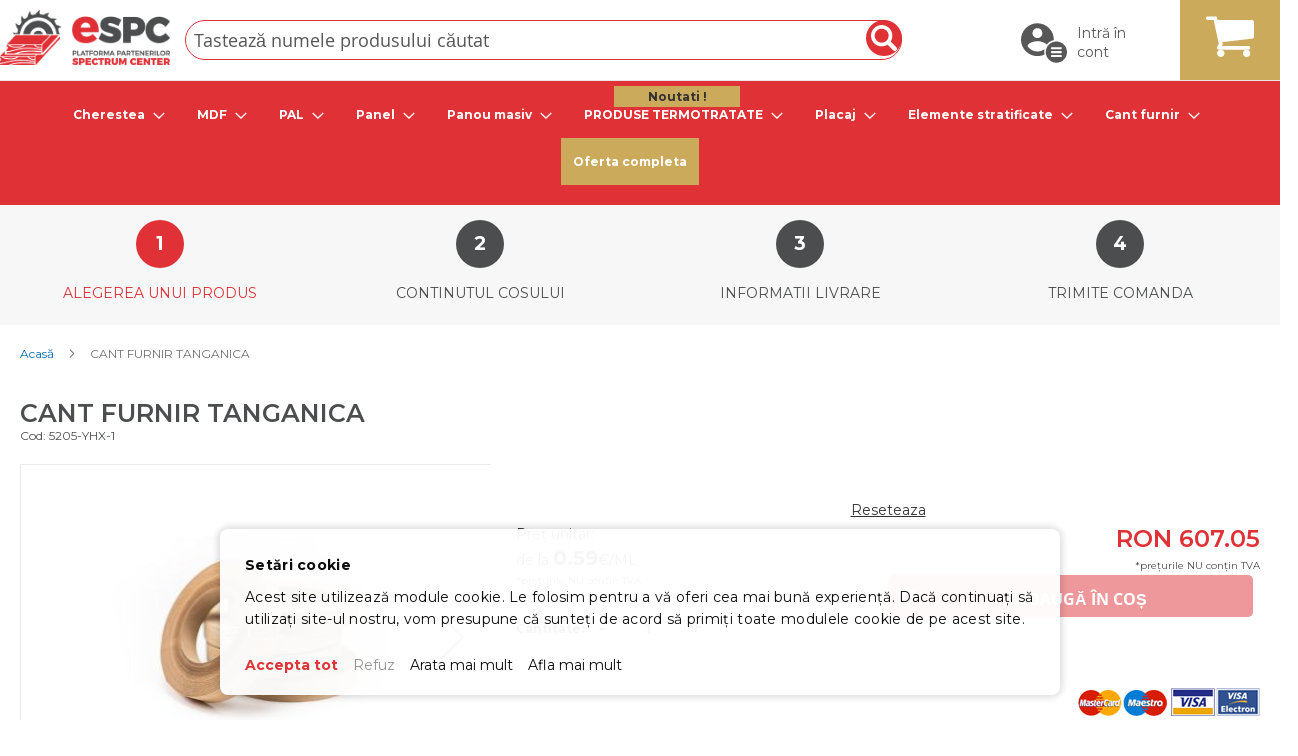

--- FILE ---
content_type: text/html; charset=UTF-8
request_url: https://espc.ro/cant-furnir-tanganica
body_size: 29904
content:
<!doctype html>
<html lang="en">
    <head prefix="og: http://ogp.me/ns# fb: http://ogp.me/ns/fb# product: http://ogp.me/ns/product#">
        <script>
    var LOCALE = 'en\u002DUS';
    var BASE_URL = 'https\u003A\u002F\u002Fespc.ro\u002F';
    var require = {
        'baseUrl': 'https\u003A\u002F\u002Fespc.ro\u002Fstatic\u002Fversion1766041784\u002Ffrontend\u002FNws\u002FSpectrumCentre\u002Fen_US'
    };</script>        <meta charset="utf-8"/>
<meta name="title" content="CANT FURNIR TANGANICA"/>
<meta name="description" content="Canturile de furnir sunt fabricate din furnir natural sunt utilizate în special în combinaţie cu
plăcile din PAL si MDF furniruit, oriunde se doreşte..."/>
<meta name="robots" content="INDEX,FOLLOW"/>
<meta name="viewport" content="width=device-width, initial-scale=1"/>
<meta name="format-detection" content="telephone=no"/>
<title>CANT FURNIR TANGANICA</title>
<link  rel="stylesheet" type="text/css"  media="all" href="https://espc.ro/static/version1766041784/_cache/merged/b0269f8e8172846f699192b64aedafed.min.css" />
<link  rel="stylesheet" type="text/css"  media="all" href="https://espc.ro/static/version1766041784/frontend/Nws/SpectrumCentre/en_US/Anowave_Ec/css/ec.min.css" />
<link  rel="stylesheet" type="text/css"  media="screen and (min-width: 768px)" href="https://espc.ro/static/version1766041784/frontend/Nws/SpectrumCentre/en_US/css/styles-l.min.css" />
<link  rel="stylesheet" type="text/css"  media="print" href="https://espc.ro/static/version1766041784/frontend/Nws/SpectrumCentre/en_US/css/print.min.css" />
<link  rel="stylesheet" type="text/css"  media="all" href="https://fonts.googleapis.com/css?family=Montserrat:400,600,700" />
<script  type="text/javascript"  src="https://espc.ro/static/version1766041784/frontend/Nws/SpectrumCentre/en_US/requirejs/require.min.js"></script>
<script  type="text/javascript"  src="https://espc.ro/static/version1766041784/frontend/Nws/SpectrumCentre/en_US/requirejs-min-resolver.min.js"></script>
<script  type="text/javascript"  src="https://espc.ro/static/version1766041784/frontend/Nws/SpectrumCentre/en_US/mage/requirejs/mixins.min.js"></script>
<script  type="text/javascript"  src="https://espc.ro/static/version1766041784/frontend/Nws/SpectrumCentre/en_US/requirejs-config.min.js"></script>
<script  type="text/javascript"  src="https://espc.ro/static/version1766041784/frontend/Nws/SpectrumCentre/en_US/Nws_Spc/js/product/custom-handler.min.js"></script>
<script  type="text/javascript"  src="https://espc.ro/static/version1766041784/frontend/Nws/SpectrumCentre/en_US/Anowave_Ec/js/ec.min.js"></script>
<script  type="text/javascript"  src="https://espc.ro/static/version1766041784/frontend/Nws/SpectrumCentre/en_US/Anowave_Ec4/js/ec4.min.js"></script>
<link rel="preload" as="font" crossorigin="anonymous" href="https://espc.ro/static/version1766041784/frontend/Nws/SpectrumCentre/en_US/fonts/opensans/light/opensans-300.woff2" />
<link rel="preload" as="font" crossorigin="anonymous" href="https://espc.ro/static/version1766041784/frontend/Nws/SpectrumCentre/en_US/fonts/opensans/regular/opensans-400.woff2" />
<link rel="preload" as="font" crossorigin="anonymous" href="https://espc.ro/static/version1766041784/frontend/Nws/SpectrumCentre/en_US/fonts/opensans/semibold/opensans-600.woff2" />
<link rel="preload" as="font" crossorigin="anonymous" href="https://espc.ro/static/version1766041784/frontend/Nws/SpectrumCentre/en_US/fonts/opensans/bold/opensans-700.woff2" />
<link rel="preload" as="font" crossorigin="anonymous" href="https://espc.ro/static/version1766041784/frontend/Nws/SpectrumCentre/en_US/fonts/Luma-Icons.woff2" />
<link  rel="canonical" href="https://espc.ro/cant-furnir-tanganica" />
<link  rel="icon" type="image/x-icon" href="https://espc.ro/media/favicon/stores/1/favicon-ESPC.ico" />
<link  rel="shortcut icon" type="image/x-icon" href="https://espc.ro/media/favicon/stores/1/favicon-ESPC.ico" />
<link  rel="stylesheet" type="text/css"  media="all" href="/pub/media/styles.css" />

<!-- Smartsupp Live Chat script -->
<script type="text/javascript">
var _smartsupp = _smartsupp || {};
_smartsupp.key = '50b994cdce948a4273276525539e824767b100fb';
window.smartsupp||(function(d) {
  var s,c,o=smartsupp=function(){ o._.push(arguments)};o._=[];
  s=d.getElementsByTagName('script')[0];c=d.createElement('script');
  c.type='text/javascript';c.charset='utf-8';c.async=true;
  c.src='https://www.smartsuppchat.com/loader.js?';s.parentNode.insertBefore(c,s);
})(document);
</script>

        
    <!-- Google Analytics Added by Mageplaza -->
    <!-- Global site tag (gtag.js) - Google Analytics -->
    <script async src="https://www.googletagmanager.com/gtag/js?id=G-LJDK5MTSR5"></script>
    <script>
        window.dataLayer = window.dataLayer || [];
        function gtag() {dataLayer.push(arguments);}
        gtag('js', new Date());

        gtag('set', {'currency': 'RON'});
        gtag('set', {'link_attribution': true});
        gtag('set', {'anonymize_ip': false});
        gtag('set', {'allow_ad_personalization_signals': true});
                gtag('config', 'G-LJDK5MTSR5');
            </script>
    <!-- End Google Analytics -->
        <!-- Facebook Pixel Added by Mageplaza -->
    <script>
        !function(f,b,e,v,n,t,s){if(f.fbq)return;n=f.fbq=function(){n.callMethod?
            n.callMethod.apply(n,arguments):n.queue.push(arguments)};if(!f._fbq)f._fbq=n;
            n.push=n;n.loaded=!0;n.version='2.0';n.queue=[];t=b.createElement(e);t.async=!0;
            t.src=v;s=b.getElementsByTagName(e)[0];s.parentNode.insertBefore(t,s)}(window,
            document,'script','https://connect.facebook.net/en_US/fbevents.js');
        fbq('init', '651733095722155');
        fbq('track', "PageView");
    </script>
    <noscript>
        <img height="1" width="1" style="display:none"
                   alt="Facebook Pixel"
                   src="https://www.facebook.com/tr?id=651733095722155&ev=PageView&noscript=1"/>
    </noscript>
    <!-- End Facebook Pixel -->
    <script type="text/x-magento-init">
        {
            "*": {
                "Magento_PageCache/js/form-key-provider": {
                    "isPaginationCacheEnabled":
                        0                }
            }
        }
    </script>
<script data-ommit="true" nonce="NG44djlld2prM29heWkxY2lzYWIweTJpb3Y5N3Vsa2k="></script>

<script data-ommit="true" nonce="NG44djlld2prM29heWkxY2lzYWIweTJpb3Y5N3Vsa2k=">

	window.dataLayer = window.dataLayer || [];

		
	window.AEC = window.AEC || { version: "104.0.6"	};

		
	AEC.Const = 
	{
		TIMING_CATEGORY_ADD_TO_CART:		'Add To Cart Time',
		TIMING_CATEGORY_REMOVE_FROM_CART:	'Remove From Cart Time',
		TIMING_CATEGORY_PRODUCT_CLICK:		'Product Detail Click Time',
		TIMING_CATEGORY_CHECKOUT:			'Checkout Time',
		TIMING_CATEGORY_CHECKOUT_STEP:		'Checkout Step Time',
		TIMING_CATEGORY_PRODUCT_WISHLIST:	'Add to Wishlist Time',
		TIMING_CATEGORY_PRODUCT_COMPARE:	'Add to Compare Time'
	};

	AEC.Const.URL 					= 'https://espc.ro/';
	AEC.Const.VARIANT_DELIMITER 	= '-';
	AEC.Const.VARIANT_DELIMITER_ATT = ':';

		
	AEC.Const.CHECKOUT_STEP_SHIPPING 	= 1;
	AEC.Const.CHECKOUT_STEP_PAYMENT  	= 2;
	AEC.Const.CHECKOUT_STEP_ORDER  		= 3;

		
	AEC.Const.DIMENSION_SEARCH = 18;

	
	AEC.Const.COOKIE_DIRECTIVE 								= true;
	AEC.Const.COOKIE_DIRECTIVE_SEGMENT_MODE 				= true;
	AEC.Const.COOKIE_DIRECTIVE_SEGMENT_MODE_EVENTS			= ["cookieConsentGranted","cookieConsentMarketingGranted","cookieConsentPreferencesGranted","cookieConsentAnalyticsGranted","cookieConsentUserdata","cookieConsentPersonalization"];	
	AEC.Const.COOKIE_DIRECTIVE_CONSENT_GRANTED_EVENT 		= "cookieConsentGranted";
	AEC.Const.COOKIE_DIRECTIVE_CONSENT_DECLINE_EVENT 		= "cookieConsentDeclined";

		
	AEC.Const.COOKIE_DIRECTIVE_CONSENT_GRANTED = AEC.CookieConsent.getConsent("cookieConsentGranted");


	
	AEC.Const.COOKIE_DIRECTIVE_OVERRIDE_DECLINE = false;
	
		
	AEC.Const.CATALOG_CATEGORY_ADD_TO_CART_REDIRECT_EVENT = "catalogCategoryAddToCartRedirect";

		
	AEC.Message = 
	{
		confirm: 			 true,
		confirmRemoveTitle:  "Sunteți sigur?",
		confirmRemove: 		 "Sunteți sigur că doriți să stergeți acest articol din coșul de cumpărături?"
	};
			
	AEC.storeName 			= "Default Store View";
	AEC.currencyCode	 	= "RON";
	AEC.useDefaultValues 	= false;
	AEC.facebook 			= true;
	AEC.facebookInitParams 	= [];

		
	AEC.SUPER = [{"id":"159","label":"Grosimi","code":"grosimi","options":[{"value_index":"868","label":"0.6 mm","product_super_attribute_id":"5096","default_label":"0.6 mm","store_label":"0.6 mm","use_default_value":true}]},{"id":"158","label":"Formate Disponibile","code":"formate_default","options":[{"value_index":"1411","label":"50 m X 46 mm","product_super_attribute_id":"6809","default_label":"50 m X 46 mm","store_label":"50 m X 46 mm","use_default_value":true},{"value_index":"1400","label":"200 m X 46 mm","product_super_attribute_id":"6809","default_label":"200 m X 46 mm","store_label":"200 m X 46 mm","use_default_value":true}]},{"id":"258","label":"Esenta","code":"esenta","options":[{"value_index":"860","label":"TANGANICA","product_super_attribute_id":"6810","default_label":"TANGANICA","store_label":"TANGANICA","use_default_value":true}]},{"id":"263","label":"Adezivare","code":"adezivat_neadezivat","options":[{"value_index":"866","label":"NEADEZIVAT","product_super_attribute_id":"6838","default_label":"NEADEZIVAT","store_label":"NEADEZIVAT","use_default_value":true},{"value_index":"871","label":"ADEZIVAT","product_super_attribute_id":"6838","default_label":"ADEZIVAT","store_label":"ADEZIVAT","use_default_value":true}]},{"id":"322","label":"Nuanta strat exterior","code":"nuanta_strat_exterior","options":[]},{"id":"278","label":"Culoare","code":"culoare","options":[]}];

		
	AEC.CONFIGURABLE_SIMPLES = {"3118":{"id":"1227","parent":"5205-YHX-1","name":"CANT FURNIR TANGANICA","parent_name":"CANT FURNIR TANGANICA","price":607.051,"price_tier":[],"configurations":[{"value":"159","label":"0.6 mm","title":"Grosimi","variant":"Grosimi:0.6 mm"},{"value":"158","label":"200 m X 46 mm","title":"Formate Disponibile","variant":"Formate Disponibile:200 m X 46 mm"},{"value":"258","label":"TANGANICA","title":"Esenta","variant":"Esenta:TANGANICA"},{"value":"263","label":"NEADEZIVAT","title":"Adezivare","variant":"Adezivare:NEADEZIVAT"},{"value":"322","label":false,"title":"Nuanta strat exterior","variant":"Nuanta strat exterior:"},{"value":"278","label":false,"title":"Culoare","variant":"Culoare:"}]},"3120":{"id":"1216","parent":"5205-YHX-1","name":"CANT FURNIR TANGANICA","parent_name":"CANT FURNIR TANGANICA","price":180.0575,"price_tier":[],"configurations":[{"value":"159","label":"0.6 mm","title":"Grosimi","variant":"Grosimi:0.6 mm"},{"value":"158","label":"50 m X 46 mm","title":"Formate Disponibile","variant":"Formate Disponibile:50 m X 46 mm"},{"value":"258","label":"TANGANICA","title":"Esenta","variant":"Esenta:TANGANICA"},{"value":"263","label":"ADEZIVAT","title":"Adezivare","variant":"Adezivare:ADEZIVAT"},{"value":"322","label":false,"title":"Nuanta strat exterior","variant":"Nuanta strat exterior:"},{"value":"278","label":false,"title":"Culoare","variant":"Culoare:"}]}};

	
	AEC.BUNDLE = {"bundles":[],"options":[]};

	
	AEC.localStorage = true;

		
	AEC.summary = false;

	
	AEC.reset = false;

	
	AEC.tax = 1;

	
	AEC.simples = false;
	
</script>
            <script type="text/plain" id="facebook-pixel" data-ommit="true">
            !function(f,b,e,v,n,t,s)
{if(f.fbq)return;n=f.fbq=function(){n.callMethod?
n.callMethod.apply(n,arguments):n.queue.push(arguments)};
if(!f._fbq)f._fbq=n;n.push=n;n.loaded=!0;n.version='2.0';
n.queue=[];t=b.createElement(e);t.async=!0;
t.src=v;s=b.getElementsByTagName(e)[0];
s.parentNode.insertBefore(t,s)}(window, document,'script',
'https://connect.facebook.net/en_US/fbevents.js');
fbq('init', '1782680562390550');
fbq('track', 'PageView');        </script>
        <script nonce="NG44djlld2prM29heWkxY2lzYWIweTJpb3Y5N3Vsa2k=">
        
            AEC.CookieConsent.queue(() => 
            {
            	((script, head) => 
            	{
            		script.type = "text/javascript";
            		script.text = document.getElementById('facebook-pixel').innerHTML;
    
            		head.appendChild(script);
                    
               	})(document.createElement("script"), document.getElementsByTagName("head")[0]);
            }, "cookieConsentGranted");
            
        </script>
        
    <script data-ommit="true" nonce="NG44djlld2prM29heWkxY2lzYWIweTJpb3Y5N3Vsa2k=">

                        
            (() => 
            {
                let time = 0, loop = setInterval(() => 
            	{
                	time++;
                	
            		if ('undefined' !== typeof fbq)
            		{
            			AEC.EventDispatcher.trigger('ec.facebook.loaded', {});
    
            			clearInterval(loop);
            		}

            		if (time > 100)
            		{
                		console.log('Failed to detect ec.facebook.loaded event.');

                		clearInterval(loop);
            		}

            	}, 100);
            })();
            
    </script>
<script data-ommit="true" nonce="NG44djlld2prM29heWkxY2lzYWIweTJpb3Y5N3Vsa2k=">

    (summary => 
    {
    	if (summary)
    	{
        	let getSummary = (event) => 
        	{
            	AEC.Request.post("https:\/\/espc.ro\/datalayer\/index\/cart\/",{ event:event }, (response) => 
            	{
                	dataLayer.push(response);
               	});
            };

            ['ec.cookie.remove.item.data','ec.cookie.update.item.data','ec.cookie.add.data'].forEach(event => 
            {
            	AEC.EventDispatcher.on(event, (event => 
            	{
                	return () => 
                	{
                    	setTimeout(() => { getSummary(event); }, 2000);
                    };
                })(event));
            });
    	}
    })(AEC.summary);
    
</script><script data-ommit="true" nonce="NG44djlld2prM29heWkxY2lzYWIweTJpb3Y5N3Vsa2k=">

    if ('undefined' !== typeof AEC && AEC.GA4)
    {
    	AEC.GA4.enabled = true;

    	    	
    	AEC.GA4.conversion_event = "purchase";

    	    	
    	AEC.GA4.currency = "RON";

    	    	
    	AEC.GA4.quote = [];
    }
    
</script><script data-ommit="true" nonce="NG44djlld2prM29heWkxY2lzYWIweTJpb3Y5N3Vsa2k=">

		
	window.dataLayer = window.dataLayer || [];

		
    	function gtag()
    	{
    		dataLayer.push(arguments);
    	};

    	if (null === localStorage.getItem('consentMode'))
    	{
    		gtag('consent', 'default', {"ad_storage":"denied","analytics_storage":"denied","functionality_storage":"denied","personalization_storage":"denied","security_storage":"denied","ad_user_data":"denied","ad_personalization":"denied","wait_for_update":500});
    	}
    	else 
    	{
        	gtag('consent', 'default', JSON.parse(localStorage.getItem('consentMode')));
    	}
  
    
		
	var dataLayerTransport = (function()
	{
		var data = [];
		
		return {
			data:[],
			push: function(data)
			{
				this.data.push(data);
				
				return this;
			},
			serialize: function()
			{
				return this.data;
			}
		}	
	})();
	
</script><script data-ommit="true" nonce="NG44djlld2prM29heWkxY2lzYWIweTJpb3Y5N3Vsa2k=">

	/* Dynamic remarketing */
	window.google_tag_params = window.google_tag_params || {};

	/* Default pagetype */
	window.google_tag_params.ecomm_pagetype = 'product';

	/* Grouped products collection */
	window.G = [];

	/**
	 * Global revenue 
	 */
	window.revenue = 0;

	/**
	 * DoubleClick
	 */
	window.DoubleClick = 
	{
		DoubleClickRevenue:	 	0,
		DoubleClickTransaction: 0,
		DoubleClickQuantity: 	0
	};
	
	
	AEC.Cookie.visitor({"visitorLoginState":"Logged out","visitorLifetimeValue":0,"visitorExistingCustomer":"Nu","visitorType":"NOT LOGGED IN","currentStore":"Default Store View"}).push(dataLayer, false);

		
	dataLayer.push({ pageType: "product"});
	
</script>
	<script data-ommit="true" nonce="NG44djlld2prM29heWkxY2lzYWIweTJpb3Y5N3Vsa2k=">

		
		
			(params => 
			{
				window.google_tag_params.ecomm_pagetype 	= params.ecomm_pagetype;
	    		window.google_tag_params.ecomm_category 	= params.ecomm_category;

	    		window.google_tag_params.ecomm_prodid		= (pid => 
				{
					if(window.location.hash)
					{
						let hash = window.location.hash.substring(1);

						Object.entries(AEC.CONFIGURABLE_SIMPLES).forEach(([key, configurable]) => 
						{
							Object.entries(configurable.configurations).forEach(([key, value]) => 
							{
								let compare = [value.value,value.label].join('=');

								if (-1 !== hash.indexOf(compare))
								{
									pid = configurable.id;
								}
							});
						});	
					}

					return pid;
					
				})(params.ecomm_prodid);

	    		window.google_tag_params.ecomm_totalvalue 	= params.ecomm_totalvalue;

			})({"ecomm_pagetype":"product","ecomm_category":"CANT FURNIR\/Cant furnir","ecomm_prodid":"5205-YHX-1","ecomm_totalvalue":607.05});

    		window.google_tag_params.returnCustomer 	=  false;

    	
				
		
		(payload => 
		{
			AEC.CookieConsent.queue(() => 
			{
				AEC.Cookie.detail(payload).push(dataLayer);
				
			}).process();

						
			dataLayerTransport.push(payload);

            
            document.addEventListener("DOMContentLoaded", () => 
            {
            	let items = (function()
            	{
            		var items = [], trace = {};
            
            		document.querySelectorAll('[data-event=select_item]').forEach(element => 
            		{
            			let entity = 
            			{
            					
            				item_id: 		element.dataset.id,
            				item_name: 		element.dataset.name,
            				item_list_name: element.dataset.list,
            				item_list_id:	element.dataset.list,
            				item_brand: 	element.dataset.brand,
            				category:		element.dataset.category,
            				price: 			parseFloat(element.dataset.price),
            				index: 			parseFloat(element.dataset.position),
            				currency:		AEC.GA4.currency,
            				quantity: 		1,
            				remarketingFacebookId: element.dataset.remarketingFacebookId,
            				remarketingAdwordsId:  element.dataset.remarketingAdwordsId,
            				google_business_vertical: 'retail',
            				dimension10: element.dataset['dimension10']
            			};

            			Object.assign(entity, entity, AEC.GA4.augmentCategories(entity));
            
                    	var attributes = element.dataset.attributes;
            
                    	if (attributes)
            	        {
                	        Object.entries(JSON.parse(attributes)).forEach(([key, value]) => 
                	        {
                    	        entity[key] = value;
                	        });
                	    }

                	    if (!trace.hasOwnProperty(entity.item_id))
                	    {
                    	    trace[entity.item_id] = true;
                    	    
            				items.push(entity);
                	    }
                	});
            
            		return items;
            	})();

            	if (items.length)
            	{
            		let data = {"currency":"RON","ecommerce":{"item_list_id":"Mixed Products","item_list_name":"Mixed Products"},"event":"view_item_list"};

            	    data.ecommerce['items'] = items;

            	    AEC.CookieConsent.queue(() => 
        			{
            			AEC.Cookie.impressions(data).push(dataLayer);
            			
        			}).process();
            	}
            });
            
		})({"ecommerce":{"currency":"RON","value":607.05,"items":[{"item_id":"5205-YHX-1","item_name":"CANT FURNIR TANGANICA","price":607.05,"item_brand":"","item_reviews_count":0,"item_rating_summary":0,"dimension10":"In stock","quantity":1,"index":0,"item_category":"CANT FURNIR","item_category2":"Cant furnir"}],"impressions":[]},"event":"view_item","currentStore":"Default Store View"});
		

				
		window.G = [];

		
			(() => 
			{
				let callback = () => 
				{
					fbq('track', 'ViewContent', {"content_type":"product","content_name":"CANT FURNIR TANGANICA","content_category":"CANT FURNIR\/Cant furnir","content_ids":"5205-YHX-1","currency":"RON","value":607.05}, { eventID: AEC.UUID.generate({ event: 'ViewContent' }) });
				}; 

				if (AEC.Const.COOKIE_DIRECTIVE)
	    		{
	    			AEC.CookieConsent.queue(() => 
	    			{
	    				AEC.EventDispatcher.on('ec.facebook.loaded', callback);
	    			});
	    		}
	    		else 
	    		{
	    			AEC.EventDispatcher.on('ec.facebook.loaded', callback);
	    		}
	    		
			})();

    		

			</script>


<!-- Google Tag Manager -->
<script nonce="NG44djlld2prM29heWkxY2lzYWIweTJpb3Y5N3Vsa2k=">(function(w,d,s,l,i){w[l]=w[l]||[];w[l].push({'gtm.start':
new Date().getTime(),event:'gtm.js'});var f=d.getElementsByTagName(s)[0],
j=d.createElement(s),dl=l!='dataLayer'?'&l='+l:'';j.async=true;j.nonce='NG44djlld2prM29heWkxY2lzYWIweTJpb3Y5N3Vsa2k=';j.src=
'https://www.googletagmanager.com/gtm.js?id='+i+dl;f.parentNode.insertBefore(j,f);
})(window,document,'script','dataLayer','GTM-P74RMR6G');</script>
<!-- End Google Tag Manager -->

<script type="text/javascript">
    (function(c,l,a,r,i,t,y){
        c[a]=c[a]||function(){(c[a].q=c[a].q||[]).push(arguments)};
        t=l.createElement(r);t.async=1;t.src="https://www.clarity.ms/tag/"+i;
        y=l.getElementsByTagName(r)[0];y.parentNode.insertBefore(t,y);
    })(window, document, "clarity", "script", "r21s29tlsc");
</script>
 
<!-- Start of HubSpot Embed Code -->
<script type="text/javascript" id="hs-script-loader" async defer src="//js-eu1.hs-scripts.com/144476290.js"></script>
<!-- End of HubSpot Embed Code -->
<script data-ommit="true" nonce="NG44djlld2prM29heWkxY2lzYWIweTJpb3Y5N3Vsa2k=">

    	
</script>
<script data-ommit="true" nonce="NG44djlld2prM29heWkxY2lzYWIweTJpb3Y5N3Vsa2k=">AEC.Bind.apply({"performance":false})</script>
				
	    <template data-consent="true">
        <div class="ec-gtm-cookie-directive" data-google="anowave gtm" data-check="">
        	<div>
        		<div>
        			<div>
        				<p><strong>Setări cookie</strong></p>
        				<p>Acest site utilizează module cookie. Le folosim pentru a vă oferi cea mai bună experiență. Dacă continuați să utilizați site-ul nostru, vom presupune că sunteți de acord să primiți toate modulele cookie de pe acest site.</p>
        			</div>
        			            			<div class="ec-gtm-cookie-directive-customize">
                			<div class="ec-gtm-cookie-directive-segments">
                				<div>
                					<input type="checkbox" checked="checked" disabled />
                					<label>Cookie-uri esențiale</label>
                					<a class="ec-gtm-cookie-directive-note-toggle" data-show="Află mai multe" data-hide="Ascunde">Află mai multe</a>
                					<div class="ec-gtm-cookie-directive-note">
                						<small>Acestea sunt esențiale pentru a vă putea deplasa pe site și a utiliza funcțiile acestuia. Fără aceste module cookie, serviciile pe care le-ați solicitat nu pot fi furnizate.</small>
                					</div>
                				</div>
                				                					<div>
                						<input type="checkbox" name="cookie[]" data-consent="cookieConsentMarketingGranted" value="cookieConsentMarketingGranted" id="consent_cookieConsentMarketingGranted"  />
                						<label for="consent_cookieConsentMarketingGranted">Cookie-uri de marketing</label>
                						<a class="ec-gtm-cookie-directive-note-toggle" data-show="Află mai multe" data-hide="Ascunde">Află mai multe</a>
                						<div class="ec-gtm-cookie-directive-note">
                							<small>Modulele cookie de marketing sunt utilizate pentru a urmări vizitatorii pe toate site-urile web. Intenția este de a afișa anunțuri care sunt relevante și atractive pentru utilizatorul individual și, prin urmare, mai valoroase pentru editori și agenții de publicitate terță parte.</small>
                						</div>
                					</div>
                				                					<div>
                						<input type="checkbox" name="cookie[]" data-consent="cookieConsentPreferencesGranted" value="cookieConsentPreferencesGranted" id="consent_cookieConsentPreferencesGranted"  />
                						<label for="consent_cookieConsentPreferencesGranted">Cookie-uri pentru preferințe</label>
                						<a class="ec-gtm-cookie-directive-note-toggle" data-show="Află mai multe" data-hide="Ascunde">Află mai multe</a>
                						<div class="ec-gtm-cookie-directive-note">
                							<small>Cookie-urile de preferință permit unui site web să memoreze informații care modifică modul în care site-ul web se comportă sau arată, cum ar fi limba preferată sau regiunea în care vă aflați.</small>
                						</div>
                					</div>
                				                					<div>
                						<input type="checkbox" name="cookie[]" data-consent="cookieConsentAnalyticsGranted" value="cookieConsentAnalyticsGranted" id="consent_cookieConsentAnalyticsGranted"  />
                						<label for="consent_cookieConsentAnalyticsGranted">Cookie-uri de analiză</label>
                						<a class="ec-gtm-cookie-directive-note-toggle" data-show="Află mai multe" data-hide="Ascunde">Află mai multe</a>
                						<div class="ec-gtm-cookie-directive-note">
                							<small>Cookie-urile statistice ajută proprietarii de site-uri web să înțeleagă modul în care vizitatorii interacționează cu site-urile web prin colectarea și raportarea anonimă a informațiilor.</small>
                						</div>
                					</div>
                				                					<div>
                						<input type="checkbox" name="cookie[]" data-consent="cookieConsentUserdata" value="cookieConsentUserdata" id="consent_cookieConsentUserdata"  />
                						<label for="consent_cookieConsentUserdata">Permiteți trimiterea datelor utilizatorului către Google în scopuri publicitare</label>
                						<a class="ec-gtm-cookie-directive-note-toggle" data-show="Află mai multe" data-hide="Ascunde">Află mai multe</a>
                						<div class="ec-gtm-cookie-directive-note">
                							<small>Setează consimțământul pentru trimiterea către Google a datelor utilizatorului legate de publicitate.</small>
                						</div>
                					</div>
                				                					<div>
                						<input type="checkbox" name="cookie[]" data-consent="cookieConsentPersonalization" value="cookieConsentPersonalization" id="consent_cookieConsentPersonalization"  />
                						<label for="consent_cookieConsentPersonalization">Permiteți publicitatea personalizată (remarketing)</label>
                						<a class="ec-gtm-cookie-directive-note-toggle" data-show="Află mai multe" data-hide="Ascunde">Află mai multe</a>
                						<div class="ec-gtm-cookie-directive-note">
                							<small>Setează consimțământul pentru publicitatea personalizată.</small>
                						</div>
                					</div>
                				                				<div data-consent-uuid-wrapper>
                    				<a class="ec-gtm-cookie-directive-note-toggle" data-show="Afișați detaliile acordului" data-hide="Închideți detaliile acordului">Afișați detaliile acordului</a>
                					<div class="ec-gtm-cookie-directive-note ec-gtm-cookie-directive-note-consent">
                						<small>
                    						<div>Your consent ID:</div>
                    						<div data-consent-uuid></div>
                						</small>
                					</div>
                    			</div>
                			</div>
                		</div>
        			        			<div>
        				        					<a class="action accept" data-confirm="Multumesc">Accepta</a>
        				        				<a class="action accept-all" data-confirm="Multumesc">Accepta tot</a>
        				        					<a class="action decline">Refuz</a>
        				        				        					<a class="action customize" data-show="Arata mai mult" data-hide="Arata mai putin">Arata mai mult</a>
        				        				        					<a class="action refuse" href="http://ec.europa.eu/ipg/basics/legal/cookies/index_en.htm" target="_blank">Afla mai mult</a>
        				        				<a class="action close">
        					<svg xmlns="http://www.w3.org/2000/svg" width="24" height="24">
        						<path fill="#000000" d="M5.29289 5.29289C5.68342 4.90237 6.31658 4.90237 6.70711 5.29289L12 10.5858L17.2929 5.29289C17.6834 4.90237 18.3166 4.90237 18.7071 5.29289C19.0976 5.68342 19.0976 6.31658 18.7071 6.70711L13.4142 12L18.7071 17.2929C19.0976 17.6834 19.0976 18.3166 18.7071 18.7071C18.3166 19.0976 17.6834 19.0976 17.2929 18.7071L12 13.4142L6.70711 18.7071C6.31658 19.0976 5.68342 19.0976 5.29289 18.7071C4.90237 18.3166 4.90237 17.6834 5.29289 17.2929L10.5858 12L5.29289 6.70711C4.90237 6.31658 4.90237 5.68342 5.29289 5.29289Z"/>
        					</svg>
        				</a>
        			</div>
        		</div>
        	</div>
        </div>
    </template>
	
	<script data-ommit="true" nonce="NG44djlld2prM29heWkxY2lzYWIweTJpb3Y5N3Vsa2k=">

    	document.addEventListener("DOMContentLoaded", () => 
    	{
    		AEC.CookieConsent.setProxy().setNonce("NG44djlld2prM29heWkxY2lzYWIweTJpb3Y5N3Vsa2k=").setWidget({"display":1,"color":"#a98738","colorEnd":"#000000"}).setEndpoints({"type":"json","cookie":"https:\/\/espc.ro\/datalayer\/index\/cookie\/","cookieContent":"https:\/\/espc.ro\/datalayer\/index\/cookieContent\/","cookieConsent":"https:\/\/espc.ro\/datalayer\/index\/cookieConsent\/"}).getConsentDialog(dataLayer);
    	});
		
	</script>
	
<script type="text/javascript" src="https://chimpstatic.com/mcjs-connected/js/users/7c7ea633219dd18f4f17df881/8028c27967a8ce680b84123bf.js" defer></script>
<link rel="canonical" href="https://espc.ro/cant-furnir-tanganica" />

<meta property="og:type" content="product" />
<meta property="og:title" content="CANT&#x20;FURNIR&#x20;TANGANICA" />
<meta property="og:image" content="https://espc.ro/media/catalog/product/cache/12dbf694ffb8ecae73ef212f1ada77ea/_/C/_Cant_furnir_tanganika.jpg" />
<meta property="og:description" content="CANT&#x20;FURNIR&#x20;TANGANICA&#x20;34&#x20;MM&#x20;NEADEZIVAT" />
<meta property="og:url" content="https://espc.ro/cant-furnir-tanganica" />
    <meta property="product:price:amount" content="607.05"/>
    <meta property="product:price:currency" content="RON"/>
<style>
	.ec-gtm-cookie-directive > div { background: #ffffff; color: #000000; -webkit-border-radius: 8px; -moz-border-radius: 8px; -ms-border-radius: 8px; -o-border-radius: 8px; border-radius: 8px;  }
	.ec-gtm-cookie-directive > div > div > div a.action.accept,
    .ec-gtm-cookie-directive > div > div > div a.action.accept-all { color: #df3136; }
	.ec-gtm-cookie-directive > div > div > div a.action.refuse,
    .ec-gtm-cookie-directive > div > div > div a.action.customize { color: #000000; }
	.ec-gtm-cookie-directive > div > div > div .ec-gtm-cookie-directive-note-toggle { color: #df3136; }
    .ec-gtm-cookie-directive-segments { background: #ffffff; }
    .ec-gtm-cookie-directive-segments > div input[type="checkbox"] + label:before { border:1px solid #a98738; }  
</style><script>
  require([
    "https://www.googletagmanager.com/gtag/js?id=G-LJDK5MTSR5"
  ]);
  window.dataLayer = window.dataLayer || [];
  function gtag(){dataLayer.push(arguments);}
  gtag('js', new Date());
  gtag('config', 'G-LJDK5MTSR5');
</script><!-- Dl Event-->
<script type='text/javascript' data-cfasync="false">
  window.dataLayer = window.dataLayer || [];
  function gEvent(){dataLayer.push(arguments);}
  gEvent('event', 'view_item', {"currency":"RON","value":607.05,"items":[{"item_id":"3498","item_name":"CANT FURNIR TANGANICA","price":607.05,"item_url":"https:\/\/espc.ro\/cant-furnir-tanganica","item_image":"https:\/\/espc.ro\/media\/catalog\/product\/_\/C\/_Cant_furnir_tanganika.jpg","item_sku":"5205-YHX-1","item_internal_type":"configurable","item_type":"parent","item_original_price":0,"item_in_stock":true}],"pv":"1.0.5","dt":1769297498});
</script>
<!-- Dl Event -->    </head>
    <body data-container="body"
          data-mage-init='{"loaderAjax": {}, "loader": { "icon": "https://espc.ro/static/version1766041784/frontend/Nws/SpectrumCentre/en_US/images/loader-2.gif"}}'
        id="html-body" itemtype="http://schema.org/Product" itemscope="itemscope" class="page-product-configurable catalog-product-view product-cant-furnir-tanganica page-layout-1column">
        <!--Analytics Added by Mageplaza GTM -->
                            <script>
                gtag(
                    'event',
                    'view_item',
                    {"items":[{"id":"5205-YHX-1","name":"CANT FURNIR TANGANICA","list_name":"Product View","brand":"Default","category":"CANT FURNIR","variant":"","quantity":1,"price":"607.05"}]}                );
            </script>
                        <!--Facebook Pixel Added by Mageplaza GTM -->
                <script>
            fbq(
                'track',
                'ViewContent',
                {"content_ids":["5205-YHX-1"],"content_name":"CANT FURNIR TANGANICA","content_type":"product","contents":[{"id":"5205-YHX-1","name":"CANT FURNIR TANGANICA","price":"607.05","quantity":"1"}],"currency":"RON","value":"607.05"});
        </script>
    

<script type="text/x-magento-init">
    {
        "*": {
            "Magento_PageBuilder/js/widget-initializer": {
                "config": {"[data-content-type=\"slider\"][data-appearance=\"default\"]":{"Magento_PageBuilder\/js\/content-type\/slider\/appearance\/default\/widget":false},"[data-content-type=\"map\"]":{"Magento_PageBuilder\/js\/content-type\/map\/appearance\/default\/widget":false},"[data-content-type=\"row\"]":{"Magento_PageBuilder\/js\/content-type\/row\/appearance\/default\/widget":false},"[data-content-type=\"tabs\"]":{"Magento_PageBuilder\/js\/content-type\/tabs\/appearance\/default\/widget":false},"[data-content-type=\"slide\"]":{"Magento_PageBuilder\/js\/content-type\/slide\/appearance\/default\/widget":{"buttonSelector":".pagebuilder-slide-button","showOverlay":"hover","dataRole":"slide"}},"[data-content-type=\"banner\"]":{"Magento_PageBuilder\/js\/content-type\/banner\/appearance\/default\/widget":{"buttonSelector":".pagebuilder-banner-button","showOverlay":"hover","dataRole":"banner"}},"[data-content-type=\"buttons\"]":{"Magento_PageBuilder\/js\/content-type\/buttons\/appearance\/inline\/widget":false},"[data-content-type=\"products\"][data-appearance=\"carousel\"]":{"Magento_PageBuilder\/js\/content-type\/products\/appearance\/carousel\/widget":false}},
                "breakpoints": {"desktop":{"label":"Desktop","stage":true,"default":true,"class":"desktop-switcher","icon":"Magento_PageBuilder::css\/images\/switcher\/switcher-desktop.svg","conditions":{"min-width":"1024px"},"options":{"products":{"default":{"slidesToShow":"5"}}}},"tablet":{"conditions":{"max-width":"1024px","min-width":"768px"},"options":{"products":{"default":{"slidesToShow":"4"},"continuous":{"slidesToShow":"3"}}}},"mobile":{"label":"Mobile","stage":true,"class":"mobile-switcher","icon":"Magento_PageBuilder::css\/images\/switcher\/switcher-mobile.svg","media":"only screen and (max-width: 768px)","conditions":{"max-width":"768px","min-width":"640px"},"options":{"products":{"default":{"slidesToShow":"3"}}}},"mobile-small":{"conditions":{"max-width":"640px"},"options":{"products":{"default":{"slidesToShow":"2"},"continuous":{"slidesToShow":"1"}}}}}            }
        }
    }
</script>

<div class="cookie-status-message" id="cookie-status">
    The store will not work correctly when cookies are disabled.</div>
<script type="text&#x2F;javascript">document.querySelector("#cookie-status").style.display = "none";</script>
<script type="text/x-magento-init">
    {
        "*": {
            "cookieStatus": {}
        }
    }
</script>

<script type="text/x-magento-init">
    {
        "*": {
            "mage/cookies": {
                "expires": null,
                "path": "\u002F",
                "domain": ".espc.ro",
                "secure": false,
                "lifetime": "3600"
            }
        }
    }
</script>
    <noscript>
        <div class="message global noscript">
            <div class="content">
                <p>
                    <strong>JavaScript seems to be disabled in your browser.</strong>
                    <span>
                        For the best experience on our site, be sure to turn on Javascript in your browser.                    </span>
                </p>
            </div>
        </div>
    </noscript>

<script>
    window.cookiesConfig = window.cookiesConfig || {};
    window.cookiesConfig.secure = false;
</script><script>    require.config({
        map: {
            '*': {
                wysiwygAdapter: 'mage/adminhtml/wysiwyg/tiny_mce/tinymce5Adapter'
            }
        }
    });</script><script>    require.config({
        paths: {
            googleMaps: 'https\u003A\u002F\u002Fmaps.googleapis.com\u002Fmaps\u002Fapi\u002Fjs\u003Fv\u003D3.53\u0026key\u003D'
        },
        config: {
            'Magento_PageBuilder/js/utils/map': {
                style: '',
            },
            'Magento_PageBuilder/js/content-type/map/preview': {
                apiKey: '',
                apiKeyErrorMessage: 'You\u0020must\u0020provide\u0020a\u0020valid\u0020\u003Ca\u0020href\u003D\u0027https\u003A\u002F\u002Fespc.ro\u002Fadminhtml\u002Fsystem_config\u002Fedit\u002Fsection\u002Fcms\u002F\u0023cms_pagebuilder\u0027\u0020target\u003D\u0027_blank\u0027\u003EGoogle\u0020Maps\u0020API\u0020key\u003C\u002Fa\u003E\u0020to\u0020use\u0020a\u0020map.'
            },
            'Magento_PageBuilder/js/form/element/map': {
                apiKey: '',
                apiKeyErrorMessage: 'You\u0020must\u0020provide\u0020a\u0020valid\u0020\u003Ca\u0020href\u003D\u0027https\u003A\u002F\u002Fespc.ro\u002Fadminhtml\u002Fsystem_config\u002Fedit\u002Fsection\u002Fcms\u002F\u0023cms_pagebuilder\u0027\u0020target\u003D\u0027_blank\u0027\u003EGoogle\u0020Maps\u0020API\u0020key\u003C\u002Fa\u003E\u0020to\u0020use\u0020a\u0020map.'
            },
        }
    });</script><script>
    require.config({
        shim: {
            'Magento_PageBuilder/js/utils/map': {
                deps: ['googleMaps']
            }
        }
    });</script><!-- Google Tag Manager -->
<script>(function(w,d,s,l,i){w[l]=w[l]||[];w[l].push({'gtm.start':
new Date().getTime(),event:'gtm.js'});var f=d.getElementsByTagName(s)[0],
j=d.createElement(s),dl=l!='dataLayer'?'&l='+l:'';j.async=true;j.src=
'https://www.googletagmanager.com/gtm.js?id='+i+dl;f.parentNode.insertBefore(j,f);
})(window,document,'script','dataLayer','GTM-P74RMR6G');</script>
<!-- End Google Tag Manager --><div class="page-wrapper"><div class="boxeshedow"><div style="top: 128px; left: 50%; display: none;" id="dialog" class="window">
    <div id="san">
        <a href="#" class="close agree"><img alt="Close Icon" src="https://espc.ro/static/version1766041784/frontend/Nws/SpectrumCentre/en_US/images/close-icon.png" width="25" style="float:right; margin-right: -25px; margin-top: -20px;"></a>
        <div></div>
    </div>
</div>
<div style="width: 2478px; font-size: 32pt; color:white; height: 1202px; display: none; opacity: 0.4;" id="mask"></div>
</div><header class="page-header"><div class="panel wrapper"><div class="panel header">
<div data-block="minicart" class="minicart-wrapper">
    <a class="action showcart ol"
	   href="https://espc.ro/checkout/cart/"
       data-bind="scope: 'minicart_content'">
        <span class="shopping-cart-svg"></span>
        <span class="text">My Cart</span>
        <span class="counter qty empty"
              data-bind="css: { empty: !!getCartParam('summary_count') == false }, blockLoader: isLoading">
            <span class="counter-number"><!-- ko text: getCartParam('summary_count') --><!-- /ko --></span>
            <span class="counter-label">
            <!-- ko if: getCartParam('summary_count') -->
                <!-- ko text: getCartParam('summary_count') --><!-- /ko -->
                <!-- ko i18n: 'items' --><!-- /ko -->
            <!-- /ko -->
            </span>
        </span>
    </a>
</div>
<script>
    window.checkout = {"shoppingCartUrl":"https:\/\/espc.ro\/checkout\/cart\/","checkoutUrl":"https:\/\/espc.ro\/checkout\/","updateItemQtyUrl":"https:\/\/espc.ro\/checkout\/sidebar\/updateItemQty\/","removeItemUrl":"https:\/\/espc.ro\/checkout\/sidebar\/removeItem\/","imageTemplate":"Magento_Catalog\/product\/image_with_borders","baseUrl":"https:\/\/espc.ro\/","minicartMaxItemsVisible":5,"websiteId":"1","maxItemsToDisplay":10,"storeId":"1","storeGroupId":"1","customerLoginUrl":"https:\/\/espc.ro\/customer\/account\/login\/referer\/aHR0cHM6Ly9lc3BjLnJvL2NhbnQtZnVybmlyLXRhbmdhbmljYQ~~\/","isRedirectRequired":false,"autocomplete":"off","captcha":{"user_login":{"isCaseSensitive":false,"imageHeight":50,"imageSrc":"","refreshUrl":"https:\/\/espc.ro\/captcha\/refresh\/","isRequired":false,"timestamp":1769297498}}};
</script>
<script type="text/x-magento-init">
    {
        "[data-block='minicart']": {
            "Magento_Ui/js/core/app": {"components":{"minicart_content":{"children":{"subtotal.container":{"children":{"subtotal":{"children":{"subtotal.totals":{"config":{"display_cart_subtotal_incl_tax":0,"display_cart_subtotal_excl_tax":1,"template":"Magento_Tax\/checkout\/minicart\/subtotal\/totals"},"children":{"subtotal.totals.msrp":{"component":"Magento_Msrp\/js\/view\/checkout\/minicart\/subtotal\/totals","config":{"displayArea":"minicart-subtotal-hidden","template":"Magento_Msrp\/checkout\/minicart\/subtotal\/totals"}}},"component":"Magento_Tax\/js\/view\/checkout\/minicart\/subtotal\/totals"}},"component":"uiComponent","config":{"template":"Magento_Checkout\/minicart\/subtotal"}}},"component":"uiComponent","config":{"displayArea":"subtotalContainer"}},"item.renderer":{"component":"Magento_Checkout\/js\/view\/cart-item-renderer","config":{"displayArea":"defaultRenderer","template":"Magento_Checkout\/minicart\/item\/default"},"children":{"item.image":{"component":"Magento_Catalog\/js\/view\/image","config":{"template":"Magento_Catalog\/product\/image","displayArea":"itemImage"}},"checkout.cart.item.price.sidebar":{"component":"uiComponent","config":{"template":"Magento_Checkout\/minicart\/item\/price","displayArea":"priceSidebar"}}}},"extra_info":{"component":"uiComponent","config":{"displayArea":"extraInfo"}},"promotion":{"component":"uiComponent","config":{"displayArea":"promotion"}}},"config":{"itemRenderer":{"default":"defaultRenderer","simple":"defaultRenderer","virtual":"defaultRenderer"},"template":"Magento_Checkout\/minicart\/content"},"component":"Magento_Checkout\/js\/view\/minicart"}},"types":[]}        },
        "*": {
            "Magento_Ui/js/block-loader": "https://espc.ro/static/version1766041784/frontend/Nws/SpectrumCentre/en_US/images/loader-1.gif"
        }
    }
</script>


<span data-action="toggle-nav" class="action nav-toggle"><span>Toggle Nav</span></span>
<a
    class="logo"
    href="https://espc.ro/"
    title=""
    aria-label="store logo">
    <img src="https://espc.ro/static/version1766041784/frontend/Nws/SpectrumCentre/en_US/images/espc-logo.png"
         title=""
         alt=""
            width="170"                />
</a>
<a class="action skip contentarea"
   href="#contentarea">
    <span>
        Skip to Content    </span>
</a>
<ul class="header links">        <script type="text/x-magento-init">
        {
            "*": {
                "Magento_Ui/js/core/app": {
                    "components": {
                        "customer": {
                            "component": "Magento_Customer/js/view/customer"
                        }
                    }
                }
            }
        }
        </script>
    <li class="authorization-link  ">
    <a href="https://espc.ro/customer/account/login/referer/aHR0cHM6Ly9lc3BjLnJvL2NhbnQtZnVybmlyLXRhbmdhbmljYQ~~/" style="cursor:pointer">
        <span class="my-account-svg"></span>
                <span class="title">Intră în cont</span>
            </a>
</li>

<script type="text/javascript">

    require([
        'jquery'
    ], function ($) {

        $(document).on('click', '.add-active', function() {
            if ($('.header.links li.customer-welcome').hasClass('show-this')){
                $('.header.links li.customer-welcome').removeClass('show-this');
            }else{
                $('.header.links li.customer-welcome').addClass('show-this');
            }
        });

    })

</script>
</ul>
<div class="mobile-logo"><a href="/" aria-label="Home Page Url">
        <img alt="Logo Image" src="https://espc.ro/static/version1766041784/frontend/Nws/SpectrumCentre/en_US/images/logo-feher.png"></a>
</div>
<div class="block block-search">
    <div class="block block-title"><strong>Căutare</strong></div>
    <div class="block block-content">
        <form class="form minisearch" id="search_mini_form" action="https://espc.ro/catalogsearch/result/" method="get">
            <div class="field search">
                <label class="label" for="search" data-role="minisearch-label">
                    <span>Căutare</span>
                </label>
                <div class="control">
                    <input id="search"
                           data-mage-init='{"quickSearch":{
                                    "formSelector":"#search_mini_form",
                                    "url":"https://espc.ro/search/ajax/suggest/",
                                    "destinationSelector":"#search_autocomplete"}
                               }'
                           type="text"
                           name="q"
                           value=""
                           placeholder="Tastează numele produsului căutat"
                           class="input-text"
                           maxlength="128"
                           role="combobox"
                           aria-haspopup="false"
                           aria-autocomplete="both"
                           autocomplete="off"/>
                    <div class="actions">
                        <button type="submit"
                                title="Căutare"
                                class="action search search-icon-svg">
                            <span>Căutare</span>
                        </button>
                    </div>
                    <div id="search_autocomplete" class="search-autocomplete"></div>
                    <div class="nested">
    <a class="action advanced" href="https://espc.ro/catalogsearch/advanced/" data-action="advanced-search">
        Căutare avansată    </a>
</div>

<div data-bind="scope: 'searchsuiteautocomplete_form'">
    <!-- ko template: getTemplate() --><!-- /ko -->
</div>

<script type="text/x-magento-init">
{
    "*": {
        "Magento_Ui/js/core/app": {
            "components": {
                "searchsuiteautocomplete_form": {
                    "component": "MageWorx_SearchSuiteAutocomplete/js/autocomplete"
                },
                "searchsuiteautocompleteBindEvents": {
                    "component": "MageWorx_SearchSuiteAutocomplete/js/bindEvents",
                    "config": {
                        "searchFormSelector": "#search_mini_form",
                        "searchButtonSelector": "button.search",
                        "inputSelector": "#search, #mobile_search, .minisearch input[type=\"text\"]",
                        "searchDelay": "500"
                    }
                },
                "searchsuiteautocompleteDataProvider": {
                    "component": "MageWorx_SearchSuiteAutocomplete/js/dataProvider",
                    "config": {
                        "url": "https://espc.ro/mageworx_searchsuiteautocomplete/ajax/index/"
                    }
                }
            }
        }
    }
}
</script>                </div>
            </div>
        </form>
    </div>
</div>
<script>
    require([
       'jquery',
       'mage/mage'
    ], function ($) {

        $('.search-icon-svg').click(function () {
           $('.opened-search-holder').show();
        });

        $('.close-icon-before').click(function () {
           $('.opened-search-holder') .hide();
        });

    });
</script>
</div></div><div class="header content">    <div class="sections nav-sections">
                <div class="section-items nav-sections-items"
             data-mage-init='{"tabs":{"openedState":"active"}}'>
                                            <div class="section-item-title nav-sections-item-title"
                     data-role="collapsible">
                    <a class="nav-sections-item-switch"
                       data-toggle="switch" href="#store.menu">
                         Meniu                    </a>
                </div>
                <div class="section-item-content nav-sections-item-content"
                     id="store.menu"
                     data-role="content">
                    
<nav class="navigation" data-action="navigation">
    <ul data-mage-init='{"menu":{"responsive":true, "expanded":true, "position":{"my":"left top","at":"left bottom"}}}'>
        <li  class="level0 nav-1 category-item first level-top parent" data-category-name="Cherestea" data-category-url="https://espc.ro/cherestea" data-category-img="https://espc.ro/media/catalog/category//media/catalog/category/categories-cherestea_.png" role="tab"><a href="https://espc.ro/cherestea"  class="level-top" ><span>Cherestea</span>
				    </a><ul class="level0 submenu"><li  class="level1 nav-1-1 category-item first" data-category-name="CHERESTEA EXOTICA" data-category-url="https://espc.ro/cherestea/cherestea-exotica" data-category-img="https://espc.ro/media/catalog/category/exotica_1.png" role="tab"><a href="https://espc.ro/cherestea/cherestea-exotica" ><span>CHERESTEA EXOTICA</span>
				    </a></li><li  class="level1 nav-1-2 category-item" data-category-name="CHERESTEA FAG" data-category-url="https://espc.ro/cherestea/cherestea-fag1" data-category-img="https://espc.ro/media/catalog/category/fag_1.png" role="tab"><a href="https://espc.ro/cherestea/cherestea-fag1" ><span>CHERESTEA FAG</span>
				    </a></li><li  class="level1 nav-1-3 category-item" data-category-name="CHERESTEA FRASIN" data-category-url="https://espc.ro/cherestea/cherestea-frasin1" data-category-img="https://espc.ro/media/catalog/category/frasin.png" role="tab"><a href="https://espc.ro/cherestea/cherestea-frasin1" ><span>CHERESTEA FRASIN</span>
				    </a></li><li  class="level1 nav-1-4 category-item" data-category-name="CHERESTEA PIN" data-category-url="https://espc.ro/cherestea/cherestea-pin1" data-category-img="https://espc.ro/media/catalog/category/pin.png" role="tab"><a href="https://espc.ro/cherestea/cherestea-pin1" ><span>CHERESTEA PIN</span>
				    </a></li><li  class="level1 nav-1-5 category-item" data-category-name="CHERESTEA STEJAR" data-category-url="https://espc.ro/cherestea/cherestea-stejar1" data-category-img="https://espc.ro/media/catalog/category/stejar.png" role="tab"><a href="https://espc.ro/cherestea/cherestea-stejar1" ><span>CHERESTEA STEJAR</span>
				    </a></li><li  class="level1 nav-1-6 category-item" data-category-name="CHERESTEA TEI" data-category-url="https://espc.ro/cherestea/cherestea-tei1" data-category-img="https://espc.ro/media/catalog/category/tei.png" role="tab"><a href="https://espc.ro/cherestea/cherestea-tei1" ><span>CHERESTEA TEI</span>
				    </a></li><li  class="level1 nav-1-7 category-item last" data-category-name="CHERESTEA MOLID" data-category-url="https://espc.ro/cherestea-molid" data-category-img="" role="tab"><a href="https://espc.ro/cherestea-molid" ><span>CHERESTEA MOLID</span>
				    </a></li></ul></li><li  class="level0 nav-2 category-item level-top parent" data-category-name="MDF" data-category-url="https://espc.ro/mdf" data-category-img="https://espc.ro/media/catalog/category//media/catalog/category/categories-mdf.png" role="tab"><a href="https://espc.ro/mdf"  class="level-top" ><span>MDF</span>
				    </a><ul class="level0 submenu"><li  class="level1 nav-2-1 category-item first" data-category-name="MDF FURNIRUIT " data-category-url="https://espc.ro/mdf/mdf-furniruit" data-category-img="" role="tab"><a href="https://espc.ro/mdf/mdf-furniruit" ><span>MDF FURNIRUIT </span>
				    </a></li><li  class="level1 nav-2-2 category-item" data-category-name="MDF FURNIRUIT PENTRU PRODUCTIA DE USI" data-category-url="https://espc.ro/mdf/mdf-furniruit-pentru-productia-de-usi" data-category-img="" role="tab"><a href="https://espc.ro/mdf/mdf-furniruit-pentru-productia-de-usi" ><span>MDF FURNIRUIT PENTRU PRODUCTIA DE USI</span>
				    </a></li><li  class="level1 nav-2-3 category-item" data-category-name="MDF - GRUNDUIT / LAMINAT / MASTER OAK / PROFIL" data-category-url="https://espc.ro/mdf/mdf-grunduit-laminat" data-category-img="" role="tab"><a href="https://espc.ro/mdf/mdf-grunduit-laminat" ><span>MDF - GRUNDUIT / LAMINAT / MASTER OAK / PROFIL</span>
				    </a></li><li  class="level1 nav-2-4 category-item" data-category-name="MDF HIDROFUG SI IGNIFUG" data-category-url="https://espc.ro/mdf/mdf-hidrofug-si-ignifug" data-category-img="" role="tab"><a href="https://espc.ro/mdf/mdf-hidrofug-si-ignifug" ><span>MDF HIDROFUG SI IGNIFUG</span>
				    </a></li><li  class="level1 nav-2-5 category-item" data-category-name="MDF BRUT" data-category-url="https://espc.ro/mdf/mdf-brut" data-category-img="" role="tab"><a href="https://espc.ro/mdf/mdf-brut" ><span>MDF BRUT</span>
				    </a></li><li  class="level1 nav-2-6 category-item" data-category-name="MDF, PAL SAU PANEL FURNIRUIT CU BLIND " data-category-url="https://espc.ro/mdf/mdf-pal-sau-panel-furniruit-cu-blind-furnir" data-category-img="" role="tab"><a href="https://espc.ro/mdf/mdf-pal-sau-panel-furniruit-cu-blind-furnir" ><span>MDF, PAL SAU PANEL FURNIRUIT CU BLIND </span>
				    </a></li><li  class="level1 nav-2-7 category-item last" data-category-name="HPL / Placi Compacte" data-category-url="https://espc.ro/mdf/hpl-placi-compacte" data-category-img="" role="tab"><a href="https://espc.ro/mdf/hpl-placi-compacte" ><span>HPL / Placi Compacte</span>
				    </a></li></ul></li><li  class="level0 nav-3 category-item level-top parent" data-category-name="PAL" data-category-url="https://espc.ro/pal" data-category-img="https://espc.ro/media/catalog/category//media/catalog/category/categories-pal.png" role="tab"><a href="https://espc.ro/pal"  class="level-top" ><span>PAL</span>
				    </a><ul class="level0 submenu"><li  class="level1 nav-3-1 category-item first last" data-category-name="PAL FURNIRUIT" data-category-url="https://espc.ro/pal/pal-furniruit" data-category-img="" role="tab"><a href="https://espc.ro/pal/pal-furniruit" ><span>PAL FURNIRUIT</span>
				    </a></li></ul></li><li  class="level0 nav-4 category-item level-top parent" data-category-name="Panel" data-category-url="https://espc.ro/panel" data-category-img="https://espc.ro/media/catalog/category//media/catalog/category/categories-panel.png" role="tab"><a href="https://espc.ro/panel"  class="level-top" ><span>Panel</span>
				    </a><ul class="level0 submenu"><li  class="level1 nav-4-1 category-item first" data-category-name="PANEL FURNIRUIT" data-category-url="https://espc.ro/panel-furniruit/panel-furniruit" data-category-img="" role="tab"><a href="https://espc.ro/panel-furniruit/panel-furniruit" ><span>PANEL FURNIRUIT</span>
				    </a></li><li  class="level1 nav-4-2 category-item last" data-category-name="PANEL TEHNIC" data-category-url="https://espc.ro/catalog/category/view/s/panel-tehnic/id/188/" data-category-img="" role="tab"><a href="https://espc.ro/catalog/category/view/s/panel-tehnic/id/188/" ><span>PANEL TEHNIC</span>
				    </a></li></ul></li><li  class="level0 nav-5 category-item level-top parent" data-category-name="Panou masiv" data-category-url="https://espc.ro/panou-masiv" data-category-img="https://espc.ro/media/catalog/category//media/catalog/category/categories-panou.png" role="tab"><a href="https://espc.ro/panou-masiv"  class="level-top" ><span>Panou masiv</span>
				    </a><ul class="level0 submenu"><li  class="level1 nav-5-1 category-item first" data-category-name="PANOU LEMN MASIV DE STEJAR" data-category-url="https://espc.ro/panou-masiv/panou-lemn-de-stejar-masiv" data-category-img="" role="tab"><a href="https://espc.ro/panou-masiv/panou-lemn-de-stejar-masiv" ><span>PANOU LEMN MASIV DE STEJAR</span>
				    </a></li><li  class="level1 nav-5-2 category-item" data-category-name="PANOU LEMN MASIV DE FAG" data-category-url="https://espc.ro/panou-masiv/panou-lemn-de-fag-masiv" data-category-img="" role="tab"><a href="https://espc.ro/panou-masiv/panou-lemn-de-fag-masiv" ><span>PANOU LEMN MASIV DE FAG</span>
				    </a></li><li  class="level1 nav-5-3 category-item" data-category-name="PANOU LEMN MASIV DE TEI" data-category-url="https://espc.ro/panou-masiv/panou-lemn-de-tei-masiv" data-category-img="" role="tab"><a href="https://espc.ro/panou-masiv/panou-lemn-de-tei-masiv" ><span>PANOU LEMN MASIV DE TEI</span>
				    </a></li><li  class="level1 nav-5-4 category-item" data-category-name="PANOU LEMN MASIV DE PIN" data-category-url="https://espc.ro/panou-masiv/panou-lemn-de-pin-masiv" data-category-img="" role="tab"><a href="https://espc.ro/panou-masiv/panou-lemn-de-pin-masiv" ><span>PANOU LEMN MASIV DE PIN</span>
				    </a></li><li  class="level1 nav-5-5 category-item" data-category-name="PANOU LEMN MASIV DE MOLID" data-category-url="https://espc.ro/panou-masiv/panou-lemn-de-brad-masiv" data-category-img="" role="tab"><a href="https://espc.ro/panou-masiv/panou-lemn-de-brad-masiv" ><span>PANOU LEMN MASIV DE MOLID</span>
				    </a></li><li  class="level1 nav-5-6 category-item last" data-category-name="PANOU LEMN MASIV DE FRASIN" data-category-url="https://espc.ro/panou-masiv/panou-lemn-de-frasin-masiv" data-category-img="" role="tab"><a href="https://espc.ro/panou-masiv/panou-lemn-de-frasin-masiv" ><span>PANOU LEMN MASIV DE FRASIN</span>
				    </a></li></ul></li><li  class="level0 nav-6 category-item level-top parent" data-category-name="PRODUSE TERMOTRATATE" data-category-url="https://espc.ro/termotratat" data-category-img="" role="tab"><a href="https://espc.ro/termotratat"  class="level-top" ><span>PRODUSE TERMOTRATATE</span>
				    </a><ul class="level0 submenu"><li  class="level1 nav-6-1 category-item first" data-category-name="DECK TERMOTRATAT" data-category-url="https://espc.ro/termotratat/deck-termotratat" data-category-img="" role="tab"><a href="https://espc.ro/termotratat/deck-termotratat" ><span>DECK TERMOTRATAT</span>
				    </a></li><li  class="level1 nav-6-2 category-item last" data-category-name="LAMBRIU TERMOTRATAT" data-category-url="https://espc.ro/termotratat/lambriu-termotratat" data-category-img="" role="tab"><a href="https://espc.ro/termotratat/lambriu-termotratat" ><span>LAMBRIU TERMOTRATAT</span>
				    </a></li></ul></li><li  class="level0 nav-7 category-item level-top parent" data-category-name="Placaj" data-category-url="https://espc.ro/placaj" data-category-img="https://espc.ro/media/catalog/category//media/catalog/category/categories-placaj.png" role="tab"><a href="https://espc.ro/placaj"  class="level-top" ><span>Placaj</span>
				    </a><ul class="level0 submenu"><li  class="level1 nav-7-1 category-item first" data-category-name="PLACAJ BRUT DIN LEMN DE FAG" data-category-url="https://espc.ro/placaj/placaj-brut-din-lemn-de-fag" data-category-img="" role="tab"><a href="https://espc.ro/placaj/placaj-brut-din-lemn-de-fag" ><span>PLACAJ BRUT DIN LEMN DE FAG</span>
				    </a></li><li  class="level1 nav-7-2 category-item" data-category-name="PLACAJ BRUT DIN LEMN DE PLOP" data-category-url="https://espc.ro/placaj/placaj-brut-din-lemn-de-plop" data-category-img="" role="tab"><a href="https://espc.ro/placaj/placaj-brut-din-lemn-de-plop" ><span>PLACAJ BRUT DIN LEMN DE PLOP</span>
				    </a></li><li  class="level1 nav-7-3 category-item" data-category-name="PLACAJ BRUT CU MIEZ DE PLOP SI FETE DE CEDRU SI ALBASIA" data-category-url="https://espc.ro/placaj/placaj-brut-cu-miez-de-plop-si-fete-de-cedru-albasia-sau-bintangor" data-category-img="" role="tab"><a href="https://espc.ro/placaj/placaj-brut-cu-miez-de-plop-si-fete-de-cedru-albasia-sau-bintangor" ><span>PLACAJ BRUT CU MIEZ DE PLOP SI FETE DE CEDRU SI ALBASIA</span>
				    </a></li><li  class="level1 nav-7-4 category-item" data-category-name="PLACAJ BRUT DIN LEMN DE MESTEACAN" data-category-url="https://espc.ro/placaj/placaj-brut-din-lemn-de-mesteacan" data-category-img="" role="tab"><a href="https://espc.ro/placaj/placaj-brut-din-lemn-de-mesteacan" ><span>PLACAJ BRUT DIN LEMN DE MESTEACAN</span>
				    </a></li><li  class="level1 nav-7-5 category-item" data-category-name="PLACAJ ANTIDERAPANT" data-category-url="https://espc.ro/placaj/placaj-tego-pentru-cofrare-si-placaj-antiderapant-pentru-carosari" data-category-img="" role="tab"><a href="https://espc.ro/placaj/placaj-tego-pentru-cofrare-si-placaj-antiderapant-pentru-carosari" ><span>PLACAJ ANTIDERAPANT</span>
				    </a></li><li  class="level1 nav-7-6 category-item" data-category-name="PLACAJ  FURNIRUIT" data-category-url="https://espc.ro/placaj/placaj-cu-miez-de-mesteacan-sau-plop-furniruit" data-category-img="" role="tab"><a href="https://espc.ro/placaj/placaj-cu-miez-de-mesteacan-sau-plop-furniruit" ><span>PLACAJ  FURNIRUIT</span>
				    </a></li><li  class="level1 nav-7-7 category-item" data-category-name="PLACAJ BRUT PIN" data-category-url="https://espc.ro/placaj/placaj-brut-din-lemn-de" data-category-img="" role="tab"><a href="https://espc.ro/placaj/placaj-brut-din-lemn-de" ><span>PLACAJ BRUT PIN</span>
				    </a></li><li  class="level1 nav-7-8 category-item last" data-category-name="PRODUSE MULABILE - FLEXIBILE" data-category-url="https://espc.ro/placaj/mulabile-flexible" data-category-img="" role="tab"><a href="https://espc.ro/placaj/mulabile-flexible" ><span>PRODUSE MULABILE - FLEXIBILE</span>
				    </a></li></ul></li><li  class="level0 nav-8 category-item level-top parent" data-category-name="Elemente stratificate" data-category-url="https://espc.ro/elemente-stratificate" data-category-img="https://espc.ro/media/catalog/category//media/catalog/category/categories-stratificate.png" role="tab"><a href="https://espc.ro/elemente-stratificate"  class="level-top" ><span>Elemente stratificate</span>
				    </a><ul class="level0 submenu"><li  class="level1 nav-8-1 category-item first" data-category-name="ELEMENTE STRATIFICATE DIN LEMN DE MERANTI" data-category-url="https://espc.ro/elemente-stratificate/elemente-stratificate-din-lemn-de-meranti1" data-category-img="" role="tab"><a href="https://espc.ro/elemente-stratificate/elemente-stratificate-din-lemn-de-meranti1" ><span>ELEMENTE STRATIFICATE DIN LEMN DE MERANTI</span>
				    </a></li><li  class="level1 nav-8-2 category-item" data-category-name="ELEMENTE STRATIFICATE DIN LEMN DE LARICE SI PIN" data-category-url="https://espc.ro/elemente-stratificate/elemente-stratificate-din-lemn-de-pin-nordic" data-category-img="" role="tab"><a href="https://espc.ro/elemente-stratificate/elemente-stratificate-din-lemn-de-pin-nordic" ><span>ELEMENTE STRATIFICATE DIN LEMN DE LARICE SI PIN</span>
				    </a></li><li  class="level1 nav-8-3 category-item" data-category-name="ELEMENTE STRATIFICATE DIN LEMN DE STEJAR" data-category-url="https://espc.ro/elemente-stratificate/elemente-stratificate-din-lemn-de-stejar" data-category-img="" role="tab"><a href="https://espc.ro/elemente-stratificate/elemente-stratificate-din-lemn-de-stejar" ><span>ELEMENTE STRATIFICATE DIN LEMN DE STEJAR</span>
				    </a></li><li  class="level1 nav-8-4 category-item last" data-category-name="STRATIFICATE TOCURI SI MONTANTI" data-category-url="https://espc.ro/elemente-stratificate/stratificate-tocuri-si-montanti" data-category-img="" role="tab"><a href="https://espc.ro/elemente-stratificate/stratificate-tocuri-si-montanti" ><span>STRATIFICATE TOCURI SI MONTANTI</span>
				    </a></li></ul></li><li  class="level0 nav-9 category-item level-top parent" data-category-name="Cant furnir" data-category-url="https://espc.ro/cant-furnir" data-category-img="" role="tab"><a href="https://espc.ro/cant-furnir"  class="level-top" ><span>Cant furnir</span>
				    </a><ul class="level0 submenu"><li  class="level1 nav-9-1 category-item first last" data-category-name="CANT FURNIR" data-category-url="https://espc.ro/cant-furnir/cant-si-blind-furnir" data-category-img="https://espc.ro/media/catalog/category/categories-cant-furnir_1.png" role="tab"><a href="https://espc.ro/cant-furnir/cant-si-blind-furnir" ><span>CANT FURNIR</span>
				    </a></li></ul></li><li  class="level0 nav-10 category-item last level-top parent" data-category-name="Alte Produse" data-category-url="https://espc.ro/alte-produse" data-category-img="https://espc.ro/media/catalog/category//media/catalog/category/categories-alte.png" role="tab"><a href="https://espc.ro/alte-produse"  class="level-top" ><span>Alte Produse</span>
				    </a><ul class="level0 submenu"><li  class="level1 nav-10-1 category-item first" data-category-name="ABRAZIVE" data-category-url="https://espc.ro/alte-produse/abrazive" data-category-img="" role="tab"><a href="https://espc.ro/alte-produse/abrazive" ><span>ABRAZIVE</span>
				    </a></li><li  class="level1 nav-10-2 category-item" data-category-name="ADEZIVI" data-category-url="https://espc.ro/alte-produse/adezivi" data-category-img="" role="tab"><a href="https://espc.ro/alte-produse/adezivi" ><span>ADEZIVI</span>
				    </a></li><li  class="level1 nav-10-3 category-item" data-category-name="DIBLURI DE LEMN" data-category-url="https://espc.ro/alte-produse/dibluri-de-lemn" data-category-img="" role="tab"><a href="https://espc.ro/alte-produse/dibluri-de-lemn" ><span>DIBLURI DE LEMN</span>
				    </a></li><li  class="level1 nav-10-4 category-item last" data-category-name="Auxiliare" data-category-url="https://espc.ro/alte-produse/auxiliare" data-category-img="" role="tab"><a href="https://espc.ro/alte-produse/auxiliare" ><span>Auxiliare</span>
				    </a></li></ul></li>            </ul>
</nav>

<nav class="navigation desktop">
    <ul data-mage-init='{"menu":{"responsive":true, "expanded":true, "position":{"my":"left top","at":"left bottom"}}}'>
        <li  class="level0 nav-1 category-item first level-top parent" data-category-name="Cherestea" data-category-url="https://espc.ro/cherestea" data-category-img="https://espc.ro/media/catalog/category//media/catalog/category/categories-cherestea_.png" role="tab"><a href="https://espc.ro/cherestea"  class="level-top" ><span>Cherestea</span>
				    </a><ul class="level0 submenu"><li  class="level1 nav-1-1 category-item first" data-category-name="CHERESTEA EXOTICA" data-category-url="https://espc.ro/cherestea/cherestea-exotica" data-category-img="https://espc.ro/media/catalog/category/exotica_1.png" role="tab"><a href="https://espc.ro/cherestea/cherestea-exotica" ><span>CHERESTEA EXOTICA</span>
				    </a></li><li  class="level1 nav-1-2 category-item" data-category-name="CHERESTEA FAG" data-category-url="https://espc.ro/cherestea/cherestea-fag1" data-category-img="https://espc.ro/media/catalog/category/fag_1.png" role="tab"><a href="https://espc.ro/cherestea/cherestea-fag1" ><span>CHERESTEA FAG</span>
				    </a></li><li  class="level1 nav-1-3 category-item" data-category-name="CHERESTEA FRASIN" data-category-url="https://espc.ro/cherestea/cherestea-frasin1" data-category-img="https://espc.ro/media/catalog/category/frasin.png" role="tab"><a href="https://espc.ro/cherestea/cherestea-frasin1" ><span>CHERESTEA FRASIN</span>
				    </a></li><li  class="level1 nav-1-4 category-item" data-category-name="CHERESTEA PIN" data-category-url="https://espc.ro/cherestea/cherestea-pin1" data-category-img="https://espc.ro/media/catalog/category/pin.png" role="tab"><a href="https://espc.ro/cherestea/cherestea-pin1" ><span>CHERESTEA PIN</span>
				    </a></li><li  class="level1 nav-1-5 category-item" data-category-name="CHERESTEA STEJAR" data-category-url="https://espc.ro/cherestea/cherestea-stejar1" data-category-img="https://espc.ro/media/catalog/category/stejar.png" role="tab"><a href="https://espc.ro/cherestea/cherestea-stejar1" ><span>CHERESTEA STEJAR</span>
				    </a></li><li  class="level1 nav-1-6 category-item" data-category-name="CHERESTEA TEI" data-category-url="https://espc.ro/cherestea/cherestea-tei1" data-category-img="https://espc.ro/media/catalog/category/tei.png" role="tab"><a href="https://espc.ro/cherestea/cherestea-tei1" ><span>CHERESTEA TEI</span>
				    </a></li><li  class="level1 nav-1-7 category-item last" data-category-name="CHERESTEA MOLID" data-category-url="https://espc.ro/cherestea-molid" data-category-img="" role="tab"><a href="https://espc.ro/cherestea-molid" ><span>CHERESTEA MOLID</span>
				    </a></li></ul></li><li  class="level0 nav-2 category-item level-top parent" data-category-name="MDF" data-category-url="https://espc.ro/mdf" data-category-img="https://espc.ro/media/catalog/category//media/catalog/category/categories-mdf.png" role="tab"><a href="https://espc.ro/mdf"  class="level-top" ><span>MDF</span>
				    </a><ul class="level0 submenu"><li  class="level1 nav-2-1 category-item first" data-category-name="MDF FURNIRUIT " data-category-url="https://espc.ro/mdf/mdf-furniruit" data-category-img="" role="tab"><a href="https://espc.ro/mdf/mdf-furniruit" ><span>MDF FURNIRUIT </span>
				    </a></li><li  class="level1 nav-2-2 category-item" data-category-name="MDF FURNIRUIT PENTRU PRODUCTIA DE USI" data-category-url="https://espc.ro/mdf/mdf-furniruit-pentru-productia-de-usi" data-category-img="" role="tab"><a href="https://espc.ro/mdf/mdf-furniruit-pentru-productia-de-usi" ><span>MDF FURNIRUIT PENTRU PRODUCTIA DE USI</span>
				    </a></li><li  class="level1 nav-2-3 category-item" data-category-name="MDF - GRUNDUIT / LAMINAT / MASTER OAK / PROFIL" data-category-url="https://espc.ro/mdf/mdf-grunduit-laminat" data-category-img="" role="tab"><a href="https://espc.ro/mdf/mdf-grunduit-laminat" ><span>MDF - GRUNDUIT / LAMINAT / MASTER OAK / PROFIL</span>
				    </a></li><li  class="level1 nav-2-4 category-item" data-category-name="MDF HIDROFUG SI IGNIFUG" data-category-url="https://espc.ro/mdf/mdf-hidrofug-si-ignifug" data-category-img="" role="tab"><a href="https://espc.ro/mdf/mdf-hidrofug-si-ignifug" ><span>MDF HIDROFUG SI IGNIFUG</span>
				    </a></li><li  class="level1 nav-2-5 category-item" data-category-name="MDF BRUT" data-category-url="https://espc.ro/mdf/mdf-brut" data-category-img="" role="tab"><a href="https://espc.ro/mdf/mdf-brut" ><span>MDF BRUT</span>
				    </a></li><li  class="level1 nav-2-6 category-item" data-category-name="MDF, PAL SAU PANEL FURNIRUIT CU BLIND " data-category-url="https://espc.ro/mdf/mdf-pal-sau-panel-furniruit-cu-blind-furnir" data-category-img="" role="tab"><a href="https://espc.ro/mdf/mdf-pal-sau-panel-furniruit-cu-blind-furnir" ><span>MDF, PAL SAU PANEL FURNIRUIT CU BLIND </span>
				    </a></li><li  class="level1 nav-2-7 category-item last" data-category-name="HPL / Placi Compacte" data-category-url="https://espc.ro/mdf/hpl-placi-compacte" data-category-img="" role="tab"><a href="https://espc.ro/mdf/hpl-placi-compacte" ><span>HPL / Placi Compacte</span>
				    </a></li></ul></li><li  class="level0 nav-3 category-item level-top parent" data-category-name="PAL" data-category-url="https://espc.ro/pal" data-category-img="https://espc.ro/media/catalog/category//media/catalog/category/categories-pal.png" role="tab"><a href="https://espc.ro/pal"  class="level-top" ><span>PAL</span>
				    </a><ul class="level0 submenu"><li  class="level1 nav-3-1 category-item first last" data-category-name="PAL FURNIRUIT" data-category-url="https://espc.ro/pal/pal-furniruit" data-category-img="" role="tab"><a href="https://espc.ro/pal/pal-furniruit" ><span>PAL FURNIRUIT</span>
				    </a></li></ul></li><li  class="level0 nav-4 category-item level-top parent" data-category-name="Panel" data-category-url="https://espc.ro/panel" data-category-img="https://espc.ro/media/catalog/category//media/catalog/category/categories-panel.png" role="tab"><a href="https://espc.ro/panel"  class="level-top" ><span>Panel</span>
				    </a><ul class="level0 submenu"><li  class="level1 nav-4-1 category-item first" data-category-name="PANEL FURNIRUIT" data-category-url="https://espc.ro/panel-furniruit/panel-furniruit" data-category-img="" role="tab"><a href="https://espc.ro/panel-furniruit/panel-furniruit" ><span>PANEL FURNIRUIT</span>
				    </a></li><li  class="level1 nav-4-2 category-item last" data-category-name="PANEL TEHNIC" data-category-url="https://espc.ro/catalog/category/view/s/panel-tehnic/id/188/" data-category-img="" role="tab"><a href="https://espc.ro/catalog/category/view/s/panel-tehnic/id/188/" ><span>PANEL TEHNIC</span>
				    </a></li></ul></li><li  class="level0 nav-5 category-item level-top parent" data-category-name="Panou masiv" data-category-url="https://espc.ro/panou-masiv" data-category-img="https://espc.ro/media/catalog/category//media/catalog/category/categories-panou.png" role="tab"><a href="https://espc.ro/panou-masiv"  class="level-top" ><span>Panou masiv</span>
				    </a><ul class="level0 submenu"><li  class="level1 nav-5-1 category-item first" data-category-name="PANOU LEMN MASIV DE STEJAR" data-category-url="https://espc.ro/panou-masiv/panou-lemn-de-stejar-masiv" data-category-img="" role="tab"><a href="https://espc.ro/panou-masiv/panou-lemn-de-stejar-masiv" ><span>PANOU LEMN MASIV DE STEJAR</span>
				    </a></li><li  class="level1 nav-5-2 category-item" data-category-name="PANOU LEMN MASIV DE FAG" data-category-url="https://espc.ro/panou-masiv/panou-lemn-de-fag-masiv" data-category-img="" role="tab"><a href="https://espc.ro/panou-masiv/panou-lemn-de-fag-masiv" ><span>PANOU LEMN MASIV DE FAG</span>
				    </a></li><li  class="level1 nav-5-3 category-item" data-category-name="PANOU LEMN MASIV DE TEI" data-category-url="https://espc.ro/panou-masiv/panou-lemn-de-tei-masiv" data-category-img="" role="tab"><a href="https://espc.ro/panou-masiv/panou-lemn-de-tei-masiv" ><span>PANOU LEMN MASIV DE TEI</span>
				    </a></li><li  class="level1 nav-5-4 category-item" data-category-name="PANOU LEMN MASIV DE PIN" data-category-url="https://espc.ro/panou-masiv/panou-lemn-de-pin-masiv" data-category-img="" role="tab"><a href="https://espc.ro/panou-masiv/panou-lemn-de-pin-masiv" ><span>PANOU LEMN MASIV DE PIN</span>
				    </a></li><li  class="level1 nav-5-5 category-item" data-category-name="PANOU LEMN MASIV DE MOLID" data-category-url="https://espc.ro/panou-masiv/panou-lemn-de-brad-masiv" data-category-img="" role="tab"><a href="https://espc.ro/panou-masiv/panou-lemn-de-brad-masiv" ><span>PANOU LEMN MASIV DE MOLID</span>
				    </a></li><li  class="level1 nav-5-6 category-item last" data-category-name="PANOU LEMN MASIV DE FRASIN" data-category-url="https://espc.ro/panou-masiv/panou-lemn-de-frasin-masiv" data-category-img="" role="tab"><a href="https://espc.ro/panou-masiv/panou-lemn-de-frasin-masiv" ><span>PANOU LEMN MASIV DE FRASIN</span>
				    </a></li></ul></li><li  class="level0 nav-6 category-item level-top parent" data-category-name="PRODUSE TERMOTRATATE" data-category-url="https://espc.ro/termotratat" data-category-img="" role="tab"><a href="https://espc.ro/termotratat"  class="level-top" ><span>PRODUSE TERMOTRATATE</span>
				    </a><ul class="level0 submenu"><li  class="level1 nav-6-1 category-item first" data-category-name="DECK TERMOTRATAT" data-category-url="https://espc.ro/termotratat/deck-termotratat" data-category-img="" role="tab"><a href="https://espc.ro/termotratat/deck-termotratat" ><span>DECK TERMOTRATAT</span>
				    </a></li><li  class="level1 nav-6-2 category-item last" data-category-name="LAMBRIU TERMOTRATAT" data-category-url="https://espc.ro/termotratat/lambriu-termotratat" data-category-img="" role="tab"><a href="https://espc.ro/termotratat/lambriu-termotratat" ><span>LAMBRIU TERMOTRATAT</span>
				    </a></li></ul><span class="extraTag">Noutati !</span></li><li  class="level0 nav-7 category-item level-top parent" data-category-name="Placaj" data-category-url="https://espc.ro/placaj" data-category-img="https://espc.ro/media/catalog/category//media/catalog/category/categories-placaj.png" role="tab"><a href="https://espc.ro/placaj"  class="level-top" ><span>Placaj</span>
				    </a><ul class="level0 submenu"><li  class="level1 nav-7-1 category-item first" data-category-name="PLACAJ BRUT DIN LEMN DE FAG" data-category-url="https://espc.ro/placaj/placaj-brut-din-lemn-de-fag" data-category-img="" role="tab"><a href="https://espc.ro/placaj/placaj-brut-din-lemn-de-fag" ><span>PLACAJ BRUT DIN LEMN DE FAG</span>
				    </a></li><li  class="level1 nav-7-2 category-item" data-category-name="PLACAJ BRUT DIN LEMN DE PLOP" data-category-url="https://espc.ro/placaj/placaj-brut-din-lemn-de-plop" data-category-img="" role="tab"><a href="https://espc.ro/placaj/placaj-brut-din-lemn-de-plop" ><span>PLACAJ BRUT DIN LEMN DE PLOP</span>
				    </a></li><li  class="level1 nav-7-3 category-item" data-category-name="PLACAJ BRUT CU MIEZ DE PLOP SI FETE DE CEDRU SI ALBASIA" data-category-url="https://espc.ro/placaj/placaj-brut-cu-miez-de-plop-si-fete-de-cedru-albasia-sau-bintangor" data-category-img="" role="tab"><a href="https://espc.ro/placaj/placaj-brut-cu-miez-de-plop-si-fete-de-cedru-albasia-sau-bintangor" ><span>PLACAJ BRUT CU MIEZ DE PLOP SI FETE DE CEDRU SI ALBASIA</span>
				    </a></li><li  class="level1 nav-7-4 category-item" data-category-name="PLACAJ BRUT DIN LEMN DE MESTEACAN" data-category-url="https://espc.ro/placaj/placaj-brut-din-lemn-de-mesteacan" data-category-img="" role="tab"><a href="https://espc.ro/placaj/placaj-brut-din-lemn-de-mesteacan" ><span>PLACAJ BRUT DIN LEMN DE MESTEACAN</span>
				    </a></li><li  class="level1 nav-7-5 category-item" data-category-name="PLACAJ ANTIDERAPANT" data-category-url="https://espc.ro/placaj/placaj-tego-pentru-cofrare-si-placaj-antiderapant-pentru-carosari" data-category-img="" role="tab"><a href="https://espc.ro/placaj/placaj-tego-pentru-cofrare-si-placaj-antiderapant-pentru-carosari" ><span>PLACAJ ANTIDERAPANT</span>
				    </a></li><li  class="level1 nav-7-6 category-item" data-category-name="PLACAJ  FURNIRUIT" data-category-url="https://espc.ro/placaj/placaj-cu-miez-de-mesteacan-sau-plop-furniruit" data-category-img="" role="tab"><a href="https://espc.ro/placaj/placaj-cu-miez-de-mesteacan-sau-plop-furniruit" ><span>PLACAJ  FURNIRUIT</span>
				    </a></li><li  class="level1 nav-7-7 category-item" data-category-name="PLACAJ BRUT PIN" data-category-url="https://espc.ro/placaj/placaj-brut-din-lemn-de" data-category-img="" role="tab"><a href="https://espc.ro/placaj/placaj-brut-din-lemn-de" ><span>PLACAJ BRUT PIN</span>
				    </a></li><li  class="level1 nav-7-8 category-item last" data-category-name="PRODUSE MULABILE - FLEXIBILE" data-category-url="https://espc.ro/placaj/mulabile-flexible" data-category-img="" role="tab"><a href="https://espc.ro/placaj/mulabile-flexible" ><span>PRODUSE MULABILE - FLEXIBILE</span>
				    </a></li></ul></li><li  class="level0 nav-8 category-item level-top parent" data-category-name="Elemente stratificate" data-category-url="https://espc.ro/elemente-stratificate" data-category-img="https://espc.ro/media/catalog/category//media/catalog/category/categories-stratificate.png" role="tab"><a href="https://espc.ro/elemente-stratificate"  class="level-top" ><span>Elemente stratificate</span>
				    </a><ul class="level0 submenu"><li  class="level1 nav-8-1 category-item first" data-category-name="ELEMENTE STRATIFICATE DIN LEMN DE MERANTI" data-category-url="https://espc.ro/elemente-stratificate/elemente-stratificate-din-lemn-de-meranti1" data-category-img="" role="tab"><a href="https://espc.ro/elemente-stratificate/elemente-stratificate-din-lemn-de-meranti1" ><span>ELEMENTE STRATIFICATE DIN LEMN DE MERANTI</span>
				    </a></li><li  class="level1 nav-8-2 category-item" data-category-name="ELEMENTE STRATIFICATE DIN LEMN DE LARICE SI PIN" data-category-url="https://espc.ro/elemente-stratificate/elemente-stratificate-din-lemn-de-pin-nordic" data-category-img="" role="tab"><a href="https://espc.ro/elemente-stratificate/elemente-stratificate-din-lemn-de-pin-nordic" ><span>ELEMENTE STRATIFICATE DIN LEMN DE LARICE SI PIN</span>
				    </a></li><li  class="level1 nav-8-3 category-item" data-category-name="ELEMENTE STRATIFICATE DIN LEMN DE STEJAR" data-category-url="https://espc.ro/elemente-stratificate/elemente-stratificate-din-lemn-de-stejar" data-category-img="" role="tab"><a href="https://espc.ro/elemente-stratificate/elemente-stratificate-din-lemn-de-stejar" ><span>ELEMENTE STRATIFICATE DIN LEMN DE STEJAR</span>
				    </a></li><li  class="level1 nav-8-4 category-item last" data-category-name="STRATIFICATE TOCURI SI MONTANTI" data-category-url="https://espc.ro/elemente-stratificate/stratificate-tocuri-si-montanti" data-category-img="" role="tab"><a href="https://espc.ro/elemente-stratificate/stratificate-tocuri-si-montanti" ><span>STRATIFICATE TOCURI SI MONTANTI</span>
				    </a></li></ul></li><li  class="level0 nav-9 category-item level-top parent" data-category-name="Cant furnir" data-category-url="https://espc.ro/cant-furnir" data-category-img="" role="tab"><a href="https://espc.ro/cant-furnir"  class="level-top" ><span>Cant furnir</span>
				    </a><ul class="level0 submenu"><li  class="level1 nav-9-1 category-item first last" data-category-name="CANT FURNIR" data-category-url="https://espc.ro/cant-furnir/cant-si-blind-furnir" data-category-img="https://espc.ro/media/catalog/category/categories-cant-furnir_1.png" role="tab"><a href="https://espc.ro/cant-furnir/cant-si-blind-furnir" ><span>CANT FURNIR</span>
				    </a></li></ul></li><li class="level0 category-item custom-item">
                        <span class="level-top">Oferta completa</span></li>
                        <div class="category-block ui-menu-item"><div class="menu-wrapper box0"><li class="menu-item parent" data-category-name="Cherestea" data-category-url="https://espc.ro/cherestea"><a href="https://espc.ro/cherestea"><div class="cat-icon"
                            style="background-image: url('/media/catalog/category/cherestea-lemn-masiv.png')"></div><span>Cherestea</span></a></li><li class="menu-item child " data-category-name="CHERESTEA EXOTICA" data-category-url="https://espc.ro/cherestea/cherestea-exotica"><a href="https://espc.ro/cherestea/cherestea-exotica"><span>CHERESTEA EXOTICA</span></a></li><li class="menu-item child " data-category-name="CHERESTEA FAG" data-category-url="https://espc.ro/cherestea/cherestea-fag1"><a href="https://espc.ro/cherestea/cherestea-fag1"><span>CHERESTEA FAG</span></a></li><li class="menu-item child " data-category-name="CHERESTEA FRASIN" data-category-url="https://espc.ro/cherestea/cherestea-frasin1"><a href="https://espc.ro/cherestea/cherestea-frasin1"><span>CHERESTEA FRASIN</span></a></li><li class="menu-item child " data-category-name="CHERESTEA PIN" data-category-url="https://espc.ro/cherestea/cherestea-pin1"><a href="https://espc.ro/cherestea/cherestea-pin1"><span>CHERESTEA PIN</span></a></li><li class="menu-item child " data-category-name="CHERESTEA STEJAR" data-category-url="https://espc.ro/cherestea/cherestea-stejar1"><a href="https://espc.ro/cherestea/cherestea-stejar1"><span>CHERESTEA STEJAR</span></a></li><li class="menu-item child " data-category-name="CHERESTEA TEI" data-category-url="https://espc.ro/cherestea/cherestea-tei1"><a href="https://espc.ro/cherestea/cherestea-tei1"><span>CHERESTEA TEI</span></a></li><li class="menu-item child last-elem" data-category-name="CHERESTEA MOLID" data-category-url="https://espc.ro/cherestea-molid"><a href="https://espc.ro/cherestea-molid"><span>CHERESTEA MOLID</span></a></li></div><div class="menu-wrapper box1"><li class="menu-item parent" data-category-name="MDF" data-category-url="https://espc.ro/mdf"><a href="https://espc.ro/mdf"><div class="cat-icon"
                            style="background-image: url('/media/catalog/category/mdf-placi.png')"></div><span>MDF</span></a></li><li class="menu-item child " data-category-name="MDF FURNIRUIT " data-category-url="https://espc.ro/mdf/mdf-furniruit"><a href="https://espc.ro/mdf/mdf-furniruit"><span>MDF FURNIRUIT </span></a></li><li class="menu-item child " data-category-name="MDF FURNIRUIT PENTRU PRODUCTIA DE USI" data-category-url="https://espc.ro/mdf/mdf-furniruit-pentru-productia-de-usi"><a href="https://espc.ro/mdf/mdf-furniruit-pentru-productia-de-usi"><span>MDF FURNIRUIT PENTRU PRODUCTIA DE USI</span></a></li><li class="menu-item child " data-category-name="MDF - GRUNDUIT / LAMINAT / MASTER OAK / PROFIL" data-category-url="https://espc.ro/mdf/mdf-grunduit-laminat"><a href="https://espc.ro/mdf/mdf-grunduit-laminat"><div class="cat-icon" style="background-image: url('/media/catalog/category/nou_icon_categorie_1.png')"></div><span>MDF - GRUNDUIT / LAMINAT / MASTER OAK / PROFIL</span></a></li><li class="menu-item child " data-category-name="MDF HIDROFUG SI IGNIFUG" data-category-url="https://espc.ro/mdf/mdf-hidrofug-si-ignifug"><a href="https://espc.ro/mdf/mdf-hidrofug-si-ignifug"><span>MDF HIDROFUG SI IGNIFUG</span></a></li><li class="menu-item child " data-category-name="MDF BRUT" data-category-url="https://espc.ro/mdf/mdf-brut"><a href="https://espc.ro/mdf/mdf-brut"><span>MDF BRUT</span></a></li><li class="menu-item child " data-category-name="MDF, PAL SAU PANEL FURNIRUIT CU BLIND " data-category-url="https://espc.ro/mdf/mdf-pal-sau-panel-furniruit-cu-blind-furnir"><a href="https://espc.ro/mdf/mdf-pal-sau-panel-furniruit-cu-blind-furnir"><span>MDF, PAL SAU PANEL FURNIRUIT CU BLIND </span></a></li><li class="menu-item child last-elem" data-category-name="HPL / Placi Compacte" data-category-url="https://espc.ro/mdf/hpl-placi-compacte"><a href="https://espc.ro/mdf/hpl-placi-compacte"><div class="cat-icon" style="background-image: url('/media/catalog/category/nou_icon_categorie.png')"></div><span>HPL / Placi Compacte</span></a></li></div><div class="menu-wrapper box2"><li class="menu-item parent" data-category-name="PAL" data-category-url="https://espc.ro/pal"><a href="https://espc.ro/pal"><div class="cat-icon"
                            style="background-image: url('/media/catalog/category/pal-placi-aglomerate_1.png')"></div><span>PAL</span></a></li><li class="menu-item child last-elem" data-category-name="PAL FURNIRUIT" data-category-url="https://espc.ro/pal/pal-furniruit"><a href="https://espc.ro/pal/pal-furniruit"><span>PAL FURNIRUIT</span></a></li></div><div class="menu-wrapper box3"><li class="menu-item parent" data-category-name="Panel" data-category-url="https://espc.ro/panel"><a href="https://espc.ro/panel"><div class="cat-icon"
                            style="background-image: url('/media/catalog/category/panel-solid-lemn.png')"></div><span>Panel</span></a></li><li class="menu-item child " data-category-name="PANEL FURNIRUIT" data-category-url="https://espc.ro/panel-furniruit/panel-furniruit"><a href="https://espc.ro/panel-furniruit/panel-furniruit"><span>PANEL FURNIRUIT</span></a></li><li class="menu-item child last-elem" data-category-name="PANEL TEHNIC" data-category-url="https://espc.ro/catalog/category/view/s/panel-tehnic/id/188/"><a href="https://espc.ro/catalog/category/view/s/panel-tehnic/id/188/"><span>PANEL TEHNIC</span></a></li></div><div class="menu-wrapper box4"><li class="menu-item parent" data-category-name="Panou masiv" data-category-url="https://espc.ro/panou-masiv"><a href="https://espc.ro/panou-masiv"><div class="cat-icon"
                            style="background-image: url('/media/catalog/category/panou-masiv-lemn.png')"></div><span>Panou masiv</span></a></li><li class="menu-item child " data-category-name="PANOU LEMN MASIV DE STEJAR" data-category-url="https://espc.ro/panou-masiv/panou-lemn-de-stejar-masiv"><a href="https://espc.ro/panou-masiv/panou-lemn-de-stejar-masiv"><span>PANOU LEMN MASIV DE STEJAR</span></a></li><li class="menu-item child " data-category-name="PANOU LEMN MASIV DE FAG" data-category-url="https://espc.ro/panou-masiv/panou-lemn-de-fag-masiv"><a href="https://espc.ro/panou-masiv/panou-lemn-de-fag-masiv"><span>PANOU LEMN MASIV DE FAG</span></a></li><li class="menu-item child " data-category-name="PANOU LEMN MASIV DE TEI" data-category-url="https://espc.ro/panou-masiv/panou-lemn-de-tei-masiv"><a href="https://espc.ro/panou-masiv/panou-lemn-de-tei-masiv"><span>PANOU LEMN MASIV DE TEI</span></a></li><li class="menu-item child " data-category-name="PANOU LEMN MASIV DE PIN" data-category-url="https://espc.ro/panou-masiv/panou-lemn-de-pin-masiv"><a href="https://espc.ro/panou-masiv/panou-lemn-de-pin-masiv"><span>PANOU LEMN MASIV DE PIN</span></a></li><li class="menu-item child " data-category-name="PANOU LEMN MASIV DE MOLID" data-category-url="https://espc.ro/panou-masiv/panou-lemn-de-brad-masiv"><a href="https://espc.ro/panou-masiv/panou-lemn-de-brad-masiv"><span>PANOU LEMN MASIV DE MOLID</span></a></li><li class="menu-item child last-elem" data-category-name="PANOU LEMN MASIV DE FRASIN" data-category-url="https://espc.ro/panou-masiv/panou-lemn-de-frasin-masiv"><a href="https://espc.ro/panou-masiv/panou-lemn-de-frasin-masiv"><span>PANOU LEMN MASIV DE FRASIN</span></a></li></div><div class="menu-wrapper box5"><li class="menu-item parent" data-category-name="PRODUSE TERMOTRATATE" data-category-url="https://espc.ro/termotratat"><a href="https://espc.ro/termotratat"><div class="cat-icon"
                            style="background-image: url('/media/catalog/category/deck-si-lambriu.png')"></div><span>PRODUSE TERMOTRATATE</span></a></li><li class="menu-item child " data-category-name="DECK TERMOTRATAT" data-category-url="https://espc.ro/termotratat/deck-termotratat"><a href="https://espc.ro/termotratat/deck-termotratat"><span>DECK TERMOTRATAT</span></a></li><li class="menu-item child last-elem" data-category-name="LAMBRIU TERMOTRATAT" data-category-url="https://espc.ro/termotratat/lambriu-termotratat"><a href="https://espc.ro/termotratat/lambriu-termotratat"><span>LAMBRIU TERMOTRATAT</span></a></li></div><div class="menu-wrapper box6"><li class="menu-item parent" data-category-name="Placaj" data-category-url="https://espc.ro/placaj"><a href="https://espc.ro/placaj"><div class="cat-icon"
                            style="background-image: url('/media/catalog/category/placaj-stratificat.png')"></div><span>Placaj</span></a></li><li class="menu-item child " data-category-name="PLACAJ BRUT DIN LEMN DE FAG" data-category-url="https://espc.ro/placaj/placaj-brut-din-lemn-de-fag"><a href="https://espc.ro/placaj/placaj-brut-din-lemn-de-fag"><span>PLACAJ BRUT DIN LEMN DE FAG</span></a></li><li class="menu-item child " data-category-name="PLACAJ BRUT DIN LEMN DE PLOP" data-category-url="https://espc.ro/placaj/placaj-brut-din-lemn-de-plop"><a href="https://espc.ro/placaj/placaj-brut-din-lemn-de-plop"><span>PLACAJ BRUT DIN LEMN DE PLOP</span></a></li><li class="menu-item child " data-category-name="PLACAJ BRUT CU MIEZ DE PLOP SI FETE DE CEDRU SI ALBASIA" data-category-url="https://espc.ro/placaj/placaj-brut-cu-miez-de-plop-si-fete-de-cedru-albasia-sau-bintangor"><a href="https://espc.ro/placaj/placaj-brut-cu-miez-de-plop-si-fete-de-cedru-albasia-sau-bintangor"><span>PLACAJ BRUT CU MIEZ DE PLOP SI FETE DE CEDRU SI ALBASIA</span></a></li><li class="menu-item child " data-category-name="PLACAJ BRUT DIN LEMN DE MESTEACAN" data-category-url="https://espc.ro/placaj/placaj-brut-din-lemn-de-mesteacan"><a href="https://espc.ro/placaj/placaj-brut-din-lemn-de-mesteacan"><span>PLACAJ BRUT DIN LEMN DE MESTEACAN</span></a></li><li class="menu-item child " data-category-name="PLACAJ ANTIDERAPANT" data-category-url="https://espc.ro/placaj/placaj-tego-pentru-cofrare-si-placaj-antiderapant-pentru-carosari"><a href="https://espc.ro/placaj/placaj-tego-pentru-cofrare-si-placaj-antiderapant-pentru-carosari"><span>PLACAJ ANTIDERAPANT</span></a></li><li class="menu-item child " data-category-name="PLACAJ  FURNIRUIT" data-category-url="https://espc.ro/placaj/placaj-cu-miez-de-mesteacan-sau-plop-furniruit"><a href="https://espc.ro/placaj/placaj-cu-miez-de-mesteacan-sau-plop-furniruit"><span>PLACAJ  FURNIRUIT</span></a></li><li class="menu-item child " data-category-name="PLACAJ BRUT PIN" data-category-url="https://espc.ro/placaj/placaj-brut-din-lemn-de"><a href="https://espc.ro/placaj/placaj-brut-din-lemn-de"><span>PLACAJ BRUT PIN</span></a></li><li class="menu-item child last-elem" data-category-name="PRODUSE MULABILE - FLEXIBILE" data-category-url="https://espc.ro/placaj/mulabile-flexible"><a href="https://espc.ro/placaj/mulabile-flexible"><span>PRODUSE MULABILE - FLEXIBILE</span></a></li></div><div class="menu-wrapper box7"><li class="menu-item parent" data-category-name="Elemente stratificate" data-category-url="https://espc.ro/elemente-stratificate"><a href="https://espc.ro/elemente-stratificate"><div class="cat-icon"
                            style="background-image: url('/media/catalog/category/grinzi-elemente-stratificate.png')"></div><span>Elemente stratificate</span></a></li><li class="menu-item child " data-category-name="ELEMENTE STRATIFICATE DIN LEMN DE MERANTI" data-category-url="https://espc.ro/elemente-stratificate/elemente-stratificate-din-lemn-de-meranti1"><a href="https://espc.ro/elemente-stratificate/elemente-stratificate-din-lemn-de-meranti1"><span>ELEMENTE STRATIFICATE DIN LEMN DE MERANTI</span></a></li><li class="menu-item child " data-category-name="ELEMENTE STRATIFICATE DIN LEMN DE LARICE SI PIN" data-category-url="https://espc.ro/elemente-stratificate/elemente-stratificate-din-lemn-de-pin-nordic"><a href="https://espc.ro/elemente-stratificate/elemente-stratificate-din-lemn-de-pin-nordic"><span>ELEMENTE STRATIFICATE DIN LEMN DE LARICE SI PIN</span></a></li><li class="menu-item child " data-category-name="ELEMENTE STRATIFICATE DIN LEMN DE STEJAR" data-category-url="https://espc.ro/elemente-stratificate/elemente-stratificate-din-lemn-de-stejar"><a href="https://espc.ro/elemente-stratificate/elemente-stratificate-din-lemn-de-stejar"><span>ELEMENTE STRATIFICATE DIN LEMN DE STEJAR</span></a></li><li class="menu-item child last-elem" data-category-name="STRATIFICATE TOCURI SI MONTANTI" data-category-url="https://espc.ro/elemente-stratificate/stratificate-tocuri-si-montanti"><a href="https://espc.ro/elemente-stratificate/stratificate-tocuri-si-montanti"><span>STRATIFICATE TOCURI SI MONTANTI</span></a></li></div><div class="menu-wrapper box8"><li class="menu-item parent" data-category-name="Cant furnir" data-category-url="https://espc.ro/cant-furnir"><a href="https://espc.ro/cant-furnir"><div class="cat-icon"
                            style="background-image: url('/media/catalog/category/cant-furnir.png')"></div><span>Cant furnir</span></a></li><li class="menu-item child last-elem" data-category-name="CANT FURNIR" data-category-url="https://espc.ro/cant-furnir/cant-si-blind-furnir"><a href="https://espc.ro/cant-furnir/cant-si-blind-furnir"><span>CANT FURNIR</span></a></li></div><div class="menu-wrapper box9"><li class="menu-item parent" data-category-name="Alte Produse" data-category-url="https://espc.ro/alte-produse"><a href="https://espc.ro/alte-produse"><span>Alte Produse</span></a></li><li class="menu-item child " data-category-name="ABRAZIVE" data-category-url="https://espc.ro/alte-produse/abrazive"><a href="https://espc.ro/alte-produse/abrazive"><span>ABRAZIVE</span></a></li><li class="menu-item child " data-category-name="ADEZIVI" data-category-url="https://espc.ro/alte-produse/adezivi"><a href="https://espc.ro/alte-produse/adezivi"><span>ADEZIVI</span></a></li><li class="menu-item child " data-category-name="DIBLURI DE LEMN" data-category-url="https://espc.ro/alte-produse/dibluri-de-lemn"><a href="https://espc.ro/alte-produse/dibluri-de-lemn"><span>DIBLURI DE LEMN</span></a></li><li class="menu-item child last-elem" data-category-name="Auxiliare" data-category-url="https://espc.ro/alte-produse/auxiliare"><a href="https://espc.ro/alte-produse/auxiliare"><span>Auxiliare</span></a></li></div></div>            </ul>
</nav>
                </div>
                                            <div class="section-item-title nav-sections-item-title"
                     data-role="collapsible">
                    <a class="nav-sections-item-switch"
                       data-toggle="switch" href="#store.links">
                         Contul meu                    </a>
                </div>
                <div class="section-item-content nav-sections-item-content"
                     id="store.links"
                     data-role="content">
                    <!-- Account links -->                </div>
                                    </div>
    </div>
<ul class="compare wrapper"><li class="item link compare" data-bind="scope: 'compareProducts'" data-role="compare-products-link">
    <a class="action compare no-display" title="Compare Products"
       data-bind="attr: {'href': compareProducts().listUrl}, css: {'no-display': !compareProducts().count}"
    >
        Compare Products        <span class="counter qty" data-bind="text: compareProducts().countCaption"></span>
    </a>
</li>
<script type="text/x-magento-init">
{"[data-role=compare-products-link]": {"Magento_Ui/js/core/app": {"components":{"compareProducts":{"component":"Magento_Catalog\/js\/view\/compare-products"}}}}}
</script>
</ul></div></header><div class="panel card_step">
<div class="progress_track"></div>
	<ul id="cart-items" class="progressbar" data-bind="scope: 'progressbar-cart'">
		<li class="active"  data-bind="css: { active: getCartLineItemsCount() > 0 }"><span>Alegerea unui produs</span></li>
		<li  >
        <span>
            <a href="https://espc.ro/checkout/cart/">
                Continutul cosului                <span class="active"  data-bind="css: { active: !!getCartParam('summary_count') == true }">
                    <span data-bind="html: getCartParam('subtotal')"></span>
                </span>
            </a>
        </span>
		</li>
		<li  >
        <span>
			Informatii Livrare        </span>
		</li>
		<li><span>Trimite comanda</span></li>
	</ul>
<script type="text/x-magento-init">
    {
        "#cart-items": {
            "Magento_Ui/js/core/app": {"components":{"minicart_content":{"children":{"subtotal.container":{"children":{"subtotal":{"children":{"subtotal.totals":{"config":{"display_cart_subtotal_incl_tax":0,"display_cart_subtotal_excl_tax":1}}}}}}}},"my-item-count":{"component":"Magento_Checkout\/js\/view\/minicart"}}}        }
    }
</script></div><div class="breadcrumbs"></div>
<script type="text/x-magento-init">
    {
        ".breadcrumbs": {
            "breadcrumbs": {"categoryUrlSuffix":"","useCategoryPathInUrl":0,"product":"CANT FURNIR TANGANICA"}        }
    }
</script>
<main id="maincontent" class="page-main"><div class="page-title-wrapper product">
    <h1 class="page-title product-page"
                >
        <span class="base" data-ui-id="page-title-wrapper" itemprop="name">CANT FURNIR TANGANICA</span>    </h1>
    </div>

<div class="product attribute sku">
    <div class="value" itemprop="sku"> Cod: 5205-YHX-1</div>
</div>
<a id="contentarea" tabindex="-1"></a>
<div class="page messages"><div data-placeholder="messages"></div>
<div data-bind="scope: 'messages'">
    <!-- ko if: cookieMessagesObservable() && cookieMessagesObservable().length > 0 -->
    <div aria-atomic="true" role="alert" class="messages" data-bind="foreach: {
        data: cookieMessagesObservable(), as: 'message'
    }">
        <div data-bind="attr: {
            class: 'message-' + message.type + ' ' + message.type + ' message',
            'data-ui-id': 'message-' + message.type
        }">
            <div data-bind="html: $parent.prepareMessageForHtml(message.text)"></div>
        </div>
    </div>
    <!-- /ko -->

    <div aria-atomic="true" role="alert" class="messages" data-bind="foreach: {
        data: messages().messages, as: 'message'
    }, afterRender: purgeMessages">
        <div data-bind="attr: {
            class: 'message-' + message.type + ' ' + message.type + ' message',
            'data-ui-id': 'message-' + message.type
        }">
            <div data-bind="html: $parent.prepareMessageForHtml(message.text)"></div>
        </div>
    </div>
</div>

<script type="text/x-magento-init">
    {
        "*": {
            "Magento_Ui/js/core/app": {
                "components": {
                        "messages": {
                            "component": "Magento_Theme/js/view/messages"
                        }
                    }
                }
            }
    }
</script>
</div><div class="columns"><div class="column main"><div class="product-info-main">
<div class="product-add-form">
    <form data-product-sku="5205-YHX-1" data-product-id="3498"
          action="https://espc.ro/checkout/cart/add/uenc/aHR0cHM6Ly9lc3BjLnJvL2NhbnQtZnVybmlyLXRhbmdhbmljYQ~~/product/3498/" method="post"
          id="product_addtocart_form">
        <div class="category-prodduct-attributes-container" data-product-id="3498">
            <input type="hidden" name="product" value="3498" />
            <input type="hidden" name="selected_configurable_option" value="" />
            <input type="hidden" name="related_product" id="related-products-field" value="" />
            <input type="hidden" name="item"  value="3498" />
            <input type="hidden" name="category_id" value="171">
            <input name="form_key" type="hidden" value="4RUtC4eKR2IJDMPw" />                                                    
                            <div class="product-options-wrapper " id="product-options-wrapper">
    <div class="fieldset" tabindex="0">
        <div class="swatch-opt" data-role="swatch-options"></div>

<script type="text/x-magento-init">
    {
        "[data-role=swatch-options]": {
            "Magento_Swatches/js/swatch-renderer": {
                "jsonConfig": {"attributes":{"159":{"id":"159","code":"grosimi","label":"Grosimi","options":[{"id":"868","label":"0.6 mm","products":["3118","3120"],"price":"0.59"}],"lowestPrice":"0.59","position":"0"},"158":{"id":"158","code":"formate_default","label":"Formate Disponibile","options":[{"id":"1411","label":"50 m X 46 mm","products":["3120"],"price":"0.70"},{"id":"1400","label":"200 m X 46 mm","products":["3118"],"price":"0.59"}],"lowestPrice":"0.59","position":"1"},"258":{"id":"258","code":"esenta","label":"Esenta","options":[{"id":"860","label":"TANGANICA","products":["3118","3120"],"price":"0.59"}],"lowestPrice":"0.59","position":"2"},"263":{"id":"263","code":"adezivat_neadezivat","label":"Adezivare","options":[{"id":"866","label":"NEADEZIVAT","products":["3118"],"price":"0.59"},{"id":"871","label":"ADEZIVAT","products":["3120"],"price":"0.70"}],"lowestPrice":"0.59","position":"3"}},"template":"RON\u00a0<%- data.price %>","currencyFormat":"RON\u00a0%s","optionPrices":{"3118":{"baseOldPrice":{"amount":607.05},"oldPrice":{"amount":607.05},"basePrice":{"amount":607.05},"finalPrice":{"amount":607.05},"tierPrices":[],"msrpPrice":{"amount":0}},"3120":{"baseOldPrice":{"amount":180.06},"oldPrice":{"amount":180.06},"basePrice":{"amount":180.06},"finalPrice":{"amount":180.06},"tierPrices":[],"msrpPrice":{"amount":0}}},"priceFormat":{"pattern":"RON\u00a0%s","precision":2,"requiredPrecision":2,"decimalSymbol":".","groupSymbol":",","groupLength":3,"integerRequired":false},"prices":{"baseOldPrice":{"amount":607.05},"oldPrice":{"amount":607.05},"basePrice":{"amount":607.05},"finalPrice":{"amount":607.05}},"productId":"3498","chooseText":"Choose an Option...","images":{"3118":[{"thumb":"https:\/\/espc.ro\/media\/catalog\/product\/cache\/773ddae7862c6efe55caee822628961f\/_\/C\/_Cant_furnir_tanganika.jpg","img":"https:\/\/espc.ro\/media\/catalog\/product\/cache\/9bb4ba79aaf1682032e6103a917c9916\/_\/C\/_Cant_furnir_tanganika.jpg","full":"https:\/\/espc.ro\/media\/catalog\/product\/cache\/af6625e500d31bafa77a01079af35022\/_\/C\/_Cant_furnir_tanganika.jpg","caption":null,"position":null,"isMain":true,"type":"image","videoUrl":null},{"thumb":"https:\/\/espc.ro\/media\/catalog\/product\/cache\/773ddae7862c6efe55caee822628961f\/C\/a\/Cant_furnir_tanganika.jpg","img":"https:\/\/espc.ro\/media\/catalog\/product\/cache\/9bb4ba79aaf1682032e6103a917c9916\/C\/a\/Cant_furnir_tanganika.jpg","full":"https:\/\/espc.ro\/media\/catalog\/product\/cache\/af6625e500d31bafa77a01079af35022\/C\/a\/Cant_furnir_tanganika.jpg","caption":null,"position":null,"isMain":false,"type":"image","videoUrl":null}],"3120":[{"thumb":"https:\/\/espc.ro\/media\/catalog\/product\/cache\/773ddae7862c6efe55caee822628961f\/_\/C\/_Cant_furnir_tanganika.jpg","img":"https:\/\/espc.ro\/media\/catalog\/product\/cache\/9bb4ba79aaf1682032e6103a917c9916\/_\/C\/_Cant_furnir_tanganika.jpg","full":"https:\/\/espc.ro\/media\/catalog\/product\/cache\/af6625e500d31bafa77a01079af35022\/_\/C\/_Cant_furnir_tanganika.jpg","caption":null,"position":null,"isMain":true,"type":"image","videoUrl":null},{"thumb":"https:\/\/espc.ro\/media\/catalog\/product\/cache\/773ddae7862c6efe55caee822628961f\/C\/a\/Cant_furnir_tanganika.jpg","img":"https:\/\/espc.ro\/media\/catalog\/product\/cache\/9bb4ba79aaf1682032e6103a917c9916\/C\/a\/Cant_furnir_tanganika.jpg","full":"https:\/\/espc.ro\/media\/catalog\/product\/cache\/af6625e500d31bafa77a01079af35022\/C\/a\/Cant_furnir_tanganika.jpg","caption":null,"position":null,"isMain":false,"type":"image","videoUrl":null}]},"index":{"3118":{"159":"868","158":"1400","258":"860","263":"866","322":null,"278":null},"3120":{"159":"868","158":"1411","258":"860","263":"871","322":null,"278":null}},"salable":[],"canDisplayShowOutOfStockStatus":false,"productUrl":"https:\/\/espc.ro\/cant-furnir-tanganica","channel":"website","salesChannelCode":"base","sku":{"3118":"1227","3120":"1216"}},
                "jsonSwatchConfig": {"159":{"868":{"type":"0","value":"0.6 mm","label":"0.6 mm"},"additional_data":"{\"swatch_input_type\":\"text\",\"update_product_preview_image\":\"1\",\"use_product_image_for_swatch\":0}"},"158":{"1411":{"type":"0","value":"50 m X 46 mm","label":"50 m X 46 mm"},"1400":{"type":"0","value":"200 m X 46 mm","label":"200 m X 46 mm"},"additional_data":"{\"swatch_input_type\":\"text\",\"update_product_preview_image\":\"1\",\"use_product_image_for_swatch\":0}"},"258":{"860":{"type":"0","value":"TANGANICA","label":"TANGANICA"},"additional_data":"{\"swatch_input_type\":\"text\",\"update_product_preview_image\":\"1\",\"use_product_image_for_swatch\":0}"},"263":{"871":{"type":"0","value":"ADEZIVAT","label":"ADEZIVAT"},"866":{"type":"0","value":"NEADEZIVAT","label":"NEADEZIVAT"},"additional_data":"{\"swatch_input_type\":\"text\",\"update_product_preview_image\":\"1\",\"use_product_image_for_swatch\":0}"},"322":{"additional_data":"{\"swatch_input_type\":\"text\",\"update_product_preview_image\":\"1\",\"use_product_image_for_swatch\":0}"},"278":{"additional_data":"{\"swatch_input_type\":\"text\",\"update_product_preview_image\":\"1\",\"use_product_image_for_swatch\":0}"}},
                "mediaCallback": "https\u003A\u002F\u002Fespc.ro\u002Fswatches\u002Fajax\u002Fmedia\u002F",
                "gallerySwitchStrategy": "replace",
                "jsonSwatchImageSizeConfig": {"swatchImage":{"width":30,"height":20},"swatchThumb":{"height":90,"width":110}},
                "showTooltip": 1            }
        },
        "*" : {
            "Magento_Swatches/js/catalog-add-to-cart": {}
        }
    }
</script>


<script>
require([
    'jquery'
], function($){

//<![CDATA[
    $.extend(true, $, {
        calendarConfig: {
            dayNames: ["Sunday","Monday","Tuesday","Wednesday","Thursday","Friday","Saturday"],
            dayNamesMin: ["Sun","Mon","Tue","Wed","Thu","Fri","Sat"],
            monthNames: ["January","February","March","April","May","June","July","August","September","October","November","December"],
            monthNamesShort: ["Jan","Feb","Mar","Apr","May","Jun","Jul","Aug","Sep","Oct","Nov","Dec"],
            infoTitle: 'About\u0020the\u0020calendar',
            firstDay: 0,
            closeText: 'Close',
            currentText: 'Go\u0020Today',
            prevText: 'Previous',
            nextText: 'Next',
            weekHeader: 'WK',
            timeText: 'Time',
            hourText: 'Hour',
            minuteText: 'Minute',
            dateFormat: "D, d M yy", // $.datepicker.RFC_2822
            showOn: 'button',
            showAnim: '',
            changeMonth: true,
            changeYear: true,
            buttonImageOnly: null,
            buttonImage: null,
            showButtonPanel: true,
            showWeek: true,
            timeFormat: '',
            showTime: false,
            showHour: false,
            showMinute: false
        }
    });

    enUS = {"m":{"wide":["January","February","March","April","May","June","July","August","September","October","November","December"],"abbr":["Jan","Feb","Mar","Apr","May","Jun","Jul","Aug","Sep","Oct","Nov","Dec"]}}; // en_US locale reference
//]]>

});</script><script type="text/x-magento-init">
    {
       "*": {
               "Magento_Ui/js/core/app": {
                   "components": {
                       "priceCalculator": {
                           "component": "Magento_Catalog/js/priceCalculator"
                       }
                   }
               }
       }
    }
    </script>
<div class="product-info-price"><div class="price-box price-final_price" data-role="priceBox" data-product-id="3498" data-price-box="product-id-3498">
    
<span class="price-container "
         itemprop="offers" itemscope itemtype="http://schema.org/Offer">
    <div
        class="price-container-right product-page ">
        <span  id="product-price-3498"                    data-price-amount="607.05"
        data-price-type="finalPrice"
        class="price-wrapper price-red-color "
        ><span class="price">RON 607.05</span></span>
        <p class="product-price-info-tva">*prețurile NU conțin TVA</p>
		    </div>
                <meta itemprop="price" content="607.05"/>
        <meta itemprop="priceCurrency" content="RON"/>
    </span>
<script type="text/x-magento-init">
    {
       "*": {
               "Magento_Ui/js/core/app": {
                   "components": {
                       "qty_change": {
                           "component": "Magento_Catalog/js/qty_change"
                       }
                   }
               }
       }
    }

</script>

</div></div>    </div>
</div>
<div class="product-options-bottom ">
    <div class="product_attribute_reset" data-bind="scope: 'reset_product_attribute'">
        <div data-bind="click: function(data){resetDropdownList(3498)}">Reseteaza</div>
    </div>
                            <div class="price-container-left product-page">
			<div>
				<span>Preț unitar: <br>
					<span>
						<span class="pret_simpla" data-product-id="3498">de la </span>
						<span class="product_pret_unitar" data-product-id="3498">0.59</span>€/ML</span>
					</span>
                    <p class="product-price-info-tva">*prețurile NU conțin TVA</p>
				
			</div>
			                            <div class="cantitate">
                                        <div class="quantity-bg" data-bind="scope: 'qty_change'" style="display:block">
                        <label for="qty">Cantitate:</label>
                        <input type="hidden" id="qtyInc" name="qtyInc" value="1">
                        <button type="button" data-bind="click: function(data,event){qtyMin(3498,null,event)}" class="qty-min">-</button>
                        <input type="number" name="qty_product" value="1" id="add_3498" title="Cantitate" class="input-text qty" data-bind="event: {blur: function(data,event){qtyChanged(3498,null,event)}}">
                        <button type="button" class="qty-plus" data-bind="click: function(data,event){qtyPlus(3498,null,event)}">+</button>
                    </div>
                </div>
                    </div>
                    <div class="box-tocart">
            <div class="fieldset">
                                <div class="field qty">
                    <div class="control">
                        <input type="hidden" name="qty" id="3498" value="1" title="Cantitate" class="input-text qty" data-validate='{"required-number":true,"validate-item-quantity":{"maxAllowed":10000}}'>
                    </div>
                </div>
                                <div class="actions">
                    <button type="submit" title="Adaugă în coș" class="action primary tocart" id="product-addtocart-button" disabled data-id="5205-YHX-1" data-simple-id="5205-YHX-1" data-remarketing-adwords-id="5205-YHX-1" data-remarketing-facebook-id="5205-YHX-1" data-name="CANT FURNIR TANGANICA" data-price="607.05" data-store="Default Store View" data-brand="" data-use-simple="0" data-quantity="1" data-dimension10="In stock" data-category="CANT FURNIR/Cant furnir" data-list="CANT FURNIR" data-event="add_to_cart" data-click="" data-configurable="1" data-selection="0" data-attributes="[]">
                        <span class="shopping-cart-icon">Adaugă în coș</span>
                    </button>

                                    </div>
            </div>
        </div>
        



	<div class="clearfix"></div>

<script type="text/x-magento-init">
    {
        "#product_addtocart_form": {
            "Magento_Catalog/js/validate-product": {}
        }
    }
</script>
<script>
    window.stocuri = window.stocuri || [];
    window.spinnerUrl = "https://espc.ro/static/version1766041784/frontend/Nws/SpectrumCentre/en_US/images/loader-1.gif";
    window.cheresteaStocuri = window.cheresteaStocuri || [];
    window.formateCherestea = window.formateCherestea || [];
</script>
<script type="text/x-magento-init">
    {
       "*": {
               "Magento_Ui/js/core/app": {
                   "components": {
                       "reset_product_attribute": {
                           "component": "Magento_Catalog/js/reset_product_attribute"
                       }
                   }
               }
       }
    }
    </script>

</div>
<div class="payment_image"><div>
    <img alt="Payment image 1" src='https://espc.ro/static/version1766041784/frontend/Nws/SpectrumCentre/en_US/images/payment/payment_1.png'>
    <img alt="Payment image 2" src='https://espc.ro/static/version1766041784/frontend/Nws/SpectrumCentre/en_US/images/payment/payment_2.png'>
</div>
<div id="back_top" style="display: none;"></div>
<style type="text/css">
    #back_top {
        background-color: red;
        bottom: 22px;
        cursor: pointer;
        display: none;
        height: 44px;
        position: fixed;
        right: 200px;
        width: 44px;
        z-index:999;
        border-radius: 100%;
    }
</style>
<script>
    require([
        'jquery'
    ], function($){
        $(window).scroll(function() {
            if ($(this).scrollTop() > 300) {
                $('#back_top').fadeIn();
            } else {
                $('#back_top').fadeOut();
            }
        });
        jQuery("#back_top").click(function() {
            $("html, body").animate({ scrollTop: 0 }, "slow");
            return false;
        });
    });
</script>
</div>                                </div>
    </form>
</div>
<script>
    window.combinationUrl="/nws/prices/combinationproduct";
	window.ytSvg="https://espc.ro/static/version1766041784/frontend/Nws/SpectrumCentre/en_US/images/svg/yt.svg";
</script>
<script>
    require([
        'jquery',
        'priceBox'
    ], function($){
        var dataPriceBoxSelector = '[data-role=priceBox]',
            dataProductIdSelector = '[data-product-id=3498]',
            priceBoxes = $(dataPriceBoxSelector + dataProductIdSelector);

        priceBoxes = priceBoxes.filter(function(index, elem){
            return !$(elem).find('.price-from').length;
        });

        priceBoxes.priceBox({'priceConfig': {"productId":"3498","productUrl":"https:\/\/espc.ro\/cant-furnir-tanganica","priceFormat":{"pattern":"RON\u00a0%s","precision":2,"requiredPrecision":2,"decimalSymbol":".","groupSymbol":",","groupLength":3,"integerRequired":false},"prices":{"oldPrice":{"amount":607.051,"adjustments":[]},"basePrice":{"amount":607.051,"adjustments":[]},"finalPrice":{"amount":607.051,"adjustments":[]}},"idSuffix":"_clone","tierPrices":[]}});
    });
</script>

</div><div class="product media"><a id="gallery-prev-area" tabindex="-1"></a>
<div class="action-skip-wrapper"><a class="action skip gallery-next-area"
   href="#gallery-next-area">
    <span>
        Skip to the end of the images
                                gallery    </span>
</a>
</div><div class="gallery-container">
		<div class="gallery-placeholder _block-content-loading" data-gallery-role="gallery-placeholder">
		<div data-role="loader" class="loading-mask">
			<div class="loader">
				<img src="https://espc.ro/static/version1766041784/frontend/Nws/SpectrumCentre/en_US/images/loader-1.gif"
					 alt="Loading...">
			</div>
		</div>
	</div>
</div>
<!--Fix for jumping content. Loader must be the same size as gallery.-->
<script>
    var config = {
            "width": 300,
            "thumbheight": 77,
            "navtype": "slides",
            "height": 219        },
        thumbBarHeight = 0,
        loader = document.querySelectorAll('[data-gallery-role="gallery-placeholder"] [data-role="loader"]')[0];

    if (config.navtype === 'horizontal') {
        thumbBarHeight = config.thumbheight;
    }

    loader.style.paddingBottom = ( config.height / config.width * 100) + "%";
</script>
<script type="text/x-magento-init">
    {
        "[data-gallery-role=gallery-placeholder]": {
            "mage/gallery/gallery": {
                "mixins":["magnifier/magnify"],
                "magnifierOpts": {"fullscreenzoom":"20","top":"","left":"","width":"","height":"","eventType":"hover","enabled":false,"mode":"outside"},
                "data": [{"thumb":"https:\/\/espc.ro\/media\/catalog\/product\/cache\/773ddae7862c6efe55caee822628961f\/_\/C\/_Cant_furnir_tanganika.jpg","img":"https:\/\/espc.ro\/media\/catalog\/product\/cache\/9bb4ba79aaf1682032e6103a917c9916\/_\/C\/_Cant_furnir_tanganika.jpg","full":"https:\/\/espc.ro\/media\/catalog\/product\/cache\/af6625e500d31bafa77a01079af35022\/_\/C\/_Cant_furnir_tanganika.jpg","caption":"CANT FURNIR TANGANICA","position":null,"isMain":true,"type":"image","videoUrl":null},{"thumb":"https:\/\/espc.ro\/media\/catalog\/product\/cache\/773ddae7862c6efe55caee822628961f\/C\/a\/Cant_furnir_tanganika.jpg","img":"https:\/\/espc.ro\/media\/catalog\/product\/cache\/9bb4ba79aaf1682032e6103a917c9916\/C\/a\/Cant_furnir_tanganika.jpg","full":"https:\/\/espc.ro\/media\/catalog\/product\/cache\/af6625e500d31bafa77a01079af35022\/C\/a\/Cant_furnir_tanganika.jpg","caption":"CANT FURNIR TANGANICA","position":null,"isMain":false,"type":"image","videoUrl":null}],
                "options": {
                    "nav": "thumbs",
                    "loop": true,
                    "keyboard": true,
                    "arrows": true,
                    "allowfullscreen": true,
                    "showCaption": false,
                    "width": "300",
                    "thumbwidth": "110",
                                            "thumbheight": 77,
                                                                "height": 219,
                                                                "transitionduration": 500,
                                        "transition": "slide",
                    "navarrows": true,
                    "navtype": "slides",
                    "navdir": "horizontal"
                },
                "fullscreen": {
                    "nav": "thumbs",
                    "loop": true,
                    "navdir": "horizontal",
                    "navarrows": false,
                    "navtype": "slides",
                    "arrows": true,
                    "showCaption": false,
                                            "transitionduration": 500,
                                        "transition": "slide"
                },
                "breakpoints": {"mobile":{"conditions":{"max-width":"768px"},"options":{"options":{"nav":"dots"}}}}            }
        }
    }
</script>
<script type="text/javascript">
    require(['jquery', 'mage/gallery/gallery'], function($, gallery){
        $('[data-gallery-role=gallery-placeholder]').on('gallery:loaded', function () {
            $(this).find('.loading-mask').remove();
        });
    });
</script>
<div class="action-skip-wrapper"><a class="action skip gallery-prev-area"
   href="#gallery-prev-area">
    <span>
        Skip to the beginning of the
                                images gallery    </span>
</a>
</div><a id="gallery-next-area" tabindex="-1"></a>
</div>    <div class="product info detailed">
                <div class="product data items" data-mage-init='{"tabs":{"openedState":"active"}}'>
                                                            <div class="data item title"
                     aria-labelledby="tab-label-description_short-title"
                     data-role="collapsible" id="tab-label-description_short">
                    <a class="data switch"
                       tabindex="-1"
                       data-toggle="switch"
                       href="#description_short"
                       id="tab-label-description_short-title">
                        Descriere                    </a>
                </div>
                <div class="data item content" id="description_short" data-role="content">
                    
<div class="product attribute short_description">
    <div class="value" >  CANT FURNIR TANGANICA 34 MM NEADEZIVAT</div>
</div>
                </div>
                    </div>
    </div>
<input name="form_key" type="hidden" value="4RUtC4eKR2IJDMPw" /><div id="authenticationPopup" data-bind="scope:'authenticationPopup', style: {display: 'none'}">
        <script>window.authenticationPopup = {"autocomplete":"off","customerRegisterUrl":"https:\/\/espc.ro\/customer\/account\/create\/","customerForgotPasswordUrl":"https:\/\/espc.ro\/customer\/account\/forgotpassword\/","baseUrl":"https:\/\/espc.ro\/","customerLoginUrl":"https:\/\/espc.ro\/customer\/ajax\/login\/"}</script>    <!-- ko template: getTemplate() --><!-- /ko -->
        <script type="text/x-magento-init">
        {
            "#authenticationPopup": {
                "Magento_Ui/js/core/app": {"components":{"authenticationPopup":{"component":"Magento_Customer\/js\/view\/authentication-popup","children":{"messages":{"component":"Magento_Ui\/js\/view\/messages","displayArea":"messages"},"captcha":{"component":"Magento_Captcha\/js\/view\/checkout\/loginCaptcha","displayArea":"additional-login-form-fields","formId":"user_login","configSource":"checkout"}}}}}            },
            "*": {
                "Magento_Ui/js/block-loader": "https\u003A\u002F\u002Fespc.ro\u002Fstatic\u002Fversion1766041784\u002Ffrontend\u002FNws\u002FSpectrumCentre\u002Fen_US\u002Fimages\u002Floader\u002D1.gif"
                            }
        }
    </script>
</div>
<script type="text/x-magento-init">
    {
        "*": {
            "Magento_Customer/js/section-config": {
                "sections": {"stores\/store\/switch":["*"],"stores\/store\/switchrequest":["*"],"directory\/currency\/switch":["*"],"*":["messages"],"customer\/account\/logout":["*","recently_viewed_product","recently_compared_product","persistent"],"customer\/account\/loginpost":["*"],"customer\/account\/createpost":["*"],"customer\/account\/editpost":["*"],"customer\/ajax\/login":["checkout-data","cart","captcha"],"catalog\/product_compare\/add":["compare-products"],"catalog\/product_compare\/remove":["compare-products"],"catalog\/product_compare\/clear":["compare-products"],"sales\/guest\/reorder":["cart"],"sales\/order\/reorder":["cart"],"checkout\/cart\/add":["cart","directory-data"],"checkout\/cart\/delete":["cart"],"checkout\/cart\/updatepost":["cart"],"checkout\/cart\/updateitemoptions":["cart"],"checkout\/cart\/couponpost":["cart"],"checkout\/cart\/estimatepost":["cart"],"checkout\/cart\/estimateupdatepost":["cart"],"checkout\/onepage\/saveorder":["cart","checkout-data","last-ordered-items"],"checkout\/sidebar\/removeitem":["cart"],"checkout\/sidebar\/updateitemqty":["cart"],"rest\/*\/v1\/carts\/*\/payment-information":["cart","last-ordered-items","captcha","instant-purchase"],"rest\/*\/v1\/guest-carts\/*\/payment-information":["cart","captcha"],"rest\/*\/v1\/guest-carts\/*\/selected-payment-method":["cart","checkout-data"],"rest\/*\/v1\/carts\/*\/selected-payment-method":["cart","checkout-data","instant-purchase"],"customer\/address\/*":["instant-purchase"],"customer\/account\/*":["instant-purchase"],"vault\/cards\/deleteaction":["instant-purchase"],"multishipping\/checkout\/overviewpost":["cart"],"paypal\/express\/placeorder":["cart","checkout-data"],"paypal\/payflowexpress\/placeorder":["cart","checkout-data"],"paypal\/express\/onauthorization":["cart","checkout-data"],"persistent\/index\/unsetcookie":["persistent"],"review\/product\/post":["review"],"paymentservicespaypal\/smartbuttons\/placeorder":["cart","checkout-data"],"paymentservicespaypal\/smartbuttons\/cancel":["cart","checkout-data"],"wishlist\/index\/add":["wishlist"],"wishlist\/index\/remove":["wishlist"],"wishlist\/index\/updateitemoptions":["wishlist"],"wishlist\/index\/update":["wishlist"],"wishlist\/index\/cart":["wishlist","cart"],"wishlist\/index\/fromcart":["wishlist","cart"],"wishlist\/index\/allcart":["wishlist","cart"],"wishlist\/shared\/allcart":["wishlist","cart"],"wishlist\/shared\/cart":["cart"],"braintree\/paypal\/placeorder":["cart","checkout-data"],"braintree\/googlepay\/placeorder":["cart","checkout-data"]},
                "clientSideSections": ["checkout-data","cart-data"],
                "baseUrls": ["https:\/\/espc.ro\/","http:\/\/espc.ro\/"],
                "sectionNames": ["messages","customer","compare-products","last-ordered-items","cart","directory-data","captcha","instant-purchase","loggedAsCustomer","persistent","review","payments","wishlist","recently_viewed_product","recently_compared_product","product_data_storage","paypal-billing-agreement"]            }
        }
    }
</script>
<script type="text/x-magento-init">
    {
        "*": {
            "Magento_Customer/js/customer-data": {
                "sectionLoadUrl": "https\u003A\u002F\u002Fespc.ro\u002Fcustomer\u002Fsection\u002Fload\u002F",
                "expirableSectionLifetime": 60,
                "expirableSectionNames": ["cart","persistent"],
                "cookieLifeTime": "3600",
                "cookieDomain": "",
                "updateSessionUrl": "https\u003A\u002F\u002Fespc.ro\u002Fcustomer\u002Faccount\u002FupdateSession\u002F",
                "isLoggedIn": ""
            }
        }
    }
</script>
<script type="text/x-magento-init">
    {
        "*": {
            "Magento_Customer/js/invalidation-processor": {
                "invalidationRules": {
                    "website-rule": {
                        "Magento_Customer/js/invalidation-rules/website-rule": {
                            "scopeConfig": {
                                "websiteId": "1"
                            }
                        }
                    }
                }
            }
        }
    }
</script>
<script type="text/x-magento-init">
    {
        "body": {
            "pageCache": {"url":"https:\/\/espc.ro\/page_cache\/block\/render\/id\/3498\/","handles":["default","catalog_product_view","catalog_product_view_type_configurable","catalog_product_view_id_3498","catalog_product_view_sku_5205-YHX-1","default_ec"],"originalRequest":{"route":"catalog","controller":"product","action":"view","uri":"\/cant-furnir-tanganica"},"versionCookieName":"private_content_version"}        }
    }
</script>
<div id="monkey_campaign" style="display:none;"
     data-mage-init='{"campaigncatcher":{"checkCampaignUrl": "https://espc.ro/mailchimp/campaign/check/"}}'>
</div><!--Google Tag Manager: dataLayer - Added by Mageplaza-->
<script type="text/x-magento-init">
    {
        "body": {
            "requireCookie": {"noCookieUrl":"https:\/\/espc.ro\/cookie\/index\/noCookies\/","triggers":[".action.tocompare"],"isRedirectCmsPage":true}        }
    }
</script>
<script type="text/x-magento-init">
    {
        "*": {
                "Magento_Catalog/js/product/view/provider": {
                    "data": {"items":{"3498":{"add_to_cart_button":{"post_data":"{\"action\":\"https:\\\/\\\/espc.ro\\\/checkout\\\/cart\\\/add\\\/uenc\\\/%25uenc%25\\\/product\\\/3498\\\/\",\"data\":{\"product\":\"3498\",\"uenc\":\"%uenc%\"}}","url":"https:\/\/espc.ro\/checkout\/cart\/add\/uenc\/%25uenc%25\/product\/3498\/","required_options":false},"add_to_compare_button":{"post_data":null,"url":"{\"action\":\"https:\\\/\\\/espc.ro\\\/catalog\\\/product_compare\\\/add\\\/\",\"data\":{\"product\":\"3498\",\"uenc\":\"aHR0cHM6Ly9lc3BjLnJvL2NhbnQtZnVybmlyLXRhbmdhbmljYQ~~\"}}","required_options":null},"price_info":{"final_price":607.05,"max_price":607.05,"max_regular_price":607.05,"minimal_regular_price":607.05,"special_price":null,"minimal_price":607.05,"regular_price":607.05,"formatted_prices":{"final_price":"<span class=\"price\">RON\u00a0607.05<\/span>","max_price":"<span class=\"price\">RON\u00a0607.05<\/span>","minimal_price":"<span class=\"price\">RON\u00a0607.05<\/span>","max_regular_price":"<span class=\"price\">RON\u00a0607.05<\/span>","minimal_regular_price":null,"special_price":null,"regular_price":"<span class=\"price\">RON\u00a0607.05<\/span>"},"extension_attributes":{"msrp":{"msrp_price":"<span class=\"price\">RON\u00a00.00<\/span>","is_applicable":"","is_shown_price_on_gesture":"1","msrp_message":"","explanation_message":"Our price is lower than the manufacturer&#039;s &quot;minimum advertised price.&quot; As a result, we cannot show you the price in catalog or the product page. <br><br> You have no obligation to purchase the product once you know the price. You can simply remove the item from your cart."},"tax_adjustments":{"final_price":607.05,"max_price":607.05,"max_regular_price":607.05,"minimal_regular_price":607.05,"special_price":607.05,"minimal_price":607.05,"regular_price":607.05,"formatted_prices":{"final_price":"<span class=\"price\">RON\u00a0607.05<\/span>","max_price":"<span class=\"price\">RON\u00a0607.05<\/span>","minimal_price":"<span class=\"price\">RON\u00a0607.05<\/span>","max_regular_price":"<span class=\"price\">RON\u00a0607.05<\/span>","minimal_regular_price":null,"special_price":"<span class=\"price\">RON\u00a0607.05<\/span>","regular_price":"<span class=\"price\">RON\u00a0607.05<\/span>"}},"weee_attributes":[],"weee_adjustment":"<span class=\"price\">RON\u00a0607.05<\/span>"}},"images":[{"url":"https:\/\/espc.ro\/media\/catalog\/product\/cache\/2dff82da4fca7fccbcb5633139c3c776\/_\/C\/_Cant_furnir_tanganika.jpg","code":"recently_viewed_products_grid_content_widget","height":300,"width":240,"label":"CANT FURNIR TANGANICA","resized_width":240,"resized_height":300},{"url":"https:\/\/espc.ro\/media\/catalog\/product\/cache\/00d6ce41f3d75ea65c21c9bc3c0d22c5\/_\/C\/_Cant_furnir_tanganika.jpg","code":"recently_viewed_products_list_content_widget","height":340,"width":270,"label":"CANT FURNIR TANGANICA","resized_width":270,"resized_height":340},{"url":"https:\/\/espc.ro\/media\/catalog\/product\/cache\/d3bb3aa00cb578a5c5609d9d2fc1b826\/_\/C\/_Cant_furnir_tanganika.jpg","code":"recently_viewed_products_images_names_widget","height":90,"width":75,"label":"CANT FURNIR TANGANICA","resized_width":75,"resized_height":90},{"url":"https:\/\/espc.ro\/media\/catalog\/product\/cache\/2dff82da4fca7fccbcb5633139c3c776\/_\/C\/_Cant_furnir_tanganika.jpg","code":"recently_compared_products_grid_content_widget","height":300,"width":240,"label":"CANT FURNIR TANGANICA","resized_width":240,"resized_height":300},{"url":"https:\/\/espc.ro\/media\/catalog\/product\/cache\/00d6ce41f3d75ea65c21c9bc3c0d22c5\/_\/C\/_Cant_furnir_tanganika.jpg","code":"recently_compared_products_list_content_widget","height":340,"width":270,"label":"CANT FURNIR TANGANICA","resized_width":270,"resized_height":340},{"url":"https:\/\/espc.ro\/media\/catalog\/product\/cache\/2293586671fdc6342edf6636fbf789db\/_\/C\/_Cant_furnir_tanganika.jpg","code":"recently_compared_products_images_names_widget","height":90,"width":75,"label":"CANT FURNIR TANGANICA","resized_width":75,"resized_height":90}],"url":"https:\/\/espc.ro\/cant-furnir-tanganica","id":3498,"name":"CANT FURNIR TANGANICA","type":"configurable","is_salable":"1","store_id":1,"currency_code":"RON","extension_attributes":{"review_html":"","wishlist_button":{"post_data":null,"url":"{\"action\":\"https:\\\/\\\/espc.ro\\\/wishlist\\\/index\\\/add\\\/\",\"data\":{\"product\":3498,\"uenc\":\"aHR0cHM6Ly9lc3BjLnJvL2NhbnQtZnVybmlyLXRhbmdhbmljYQ~~\"}}","required_options":null}},"is_available":true}},"store":"1","currency":"RON","productCurrentScope":"website"}            }
        }
    }
</script>
    <script data-role="msrp-popup-template" type="text/x-magento-template">
    <div id="map-popup-click-for-price" class="map-popup">
        <div class="popup-header">
            <strong class="title" id="map-popup-heading-price"></strong>
        </div>
        <div class="popup-content">
            <div class="map-info-price" id="map-popup-content">
                <div class="price-box">
                    <div class="map-msrp" id="map-popup-msrp-box">
                        <span class="label">Pret</span>
                        <span class="old-price map-old-price" id="map-popup-msrp">
                            <span class="price"></span>
                        </span>
                    </div>
                    <div class="map-price" id="map-popup-price-box">
                        <span class="label">Actual Price</span>
                        <span id="map-popup-price" class="actual-price"></span>
                    </div>
                </div>
                <form action="" method="POST" class="map-form-addtocart">
                    <input type="hidden" name="product" class="product_id" value="" />
                    <button type="button"
                            title="Add to Cart"
                            class="action tocart primary">
                        <span>Add to Cart</span>
                    </button>
                    <div class="additional-addtocart-box">
                        



                    </div>
                </form>
            </div>
            <div class="map-text" id="map-popup-text">
                Our price is lower than the manufacturer&#039;s &quot;minimum advertised price.&quot; As a result, we cannot show you the price in catalog or the product page. <br><br> You have no obligation to purchase the product once you know the price. You can simply remove the item from your cart.            </div>
        </div>
    </div>
    </script>
    <script data-role="msrp-info-template" type="text/x-magento-template">
    <div id="map-popup-what-this" class="map-popup">
        <div class="popup-header">
            <strong class="title" id="map-popup-heading-what-this"></strong>
        </div>
        <div class="popup-content">
            <div class="map-help-text" id="map-popup-text-what-this">
                Our price is lower than the manufacturer&#039;s &quot;minimum advertised price.&quot; As a result, we cannot show you the price in catalog or the product page. <br><br> You have no obligation to purchase the product once you know the price. You can simply remove the item from your cart.            </div>
        </div>
    </div>
    </script>
</div></div></main><div class="attached_bg"><div class="page-main"><div class="attached-link"></div>
</div></div><div class="contact-info-wrapper">
    <div class="contact-header">
        <span class="contact-label">Ai întrebări sau nelămuriri legate de produsele noastre? Vrei mai multe informații sau consiliere profesională pentru a alege produsul potrivit? Nu ezita să ne contactezi!</span>
    </div>
    <div class="actions-center">
                            <a id="contactEmail" class="button action email" href="mailto:webshop@espc.ro">
                webshop@espc.ro            </a>
                            <a id="contactPhone" class="button action phone" href="tel:+40 266 24 28 18">
                +40 266 24 28 18            </a>
            </div>
</div>
<footer class="page-footer"><div class="footer content"><div class="block newsletter">
    <div class="title text-uppercase">Newsletter</div>
    <p>Pentru a fi la curent cu cele mai noi oferte și promoții, introduceți adresa de e-mail!</p>
    <div class="content">
        <form class="form subscribe"
            novalidate
            action="https://espc.ro/newsletter/subscriber/new/"
            method="post"
            data-mage-init='{"validation": {"errorClass": "mage-error"}}'
            id="newsletter-validate-detail">
            <div class="field newsletter">
                <label class="label" for="newsletter"><span>Sign Up for Our Newsletter:</span></label>
                <div class="control">
                    <input name="email" type="email" id="newsletter"
                           placeholder="- adresa de email"
                           data-mage-init='{"mage/trim-input":{}}'
                           data-validate="{required:true, 'validate-email':true}"/>
                </div>
            </div>
            <div class="actions">
                <button class="action subscribe primary" title="Trimite" type="submit">
                    <span class="text-uppercase">Trimite</span>
                </button>
            </div>
        </form>
    </div>
</div>
<div class="footer-store-info"><div class="store_info">
    <div class="footer-logo">
        <a href="/" aria-label="Home Page Url">
            <img alt="Footer Logo" src='https://espc.ro/static/version1766041784/frontend/Nws/SpectrumCentre/en_US/images/footer_logo.png'></a>
        <span class="text-uppercase">- Sediu central</span>
    </div>
    <ul>
                   <li>Orban Balazs Nr 11, <br> Cristuru Secuiesc, <span class="text-uppercase">Hr</span></li>
       
                  <li>Phone: +40 266 24 28 18</li>
       
       
              <li>Email: <a href="mailto:webshop@espc.ro">webshop@espc.ro</a></li>
          </ul>

</div>
</div><div class="footer_element"><ul class="footer_first_link"><li><a href="https://spcgroup.ro/" id="idORz4d3yn" >SPC Group</a></li><li><a href="http://www.spectrumcenter.ro/" id="id4bVIB9fO" >Spectrum Center</a></li><div class="anpc-banner-link footer-banner-img">
    <a href="https://youtu.be/wO2PPHbROgI" target="_blank" aria-label="Youtube Link">
        <img alt="Youtube Link Image" src="https://espc.ro/static/version1766041784/frontend/Nws/SpectrumCentre/en_US/images/puieti-plantate-grey.png" ></a>
</div>
</ul></div><ul class="footer links"><li class="nav item"><a href="https://espc.ro/about-us/">Despre noi</a></li><li class="nav item"><a href="https://espc.ro/agent/contact/">Contact vânzări</a></li><li class="nav item"><a href="https://espc.ro/contact/">Contact</a></li><li class="nav item"><a href="https://espc.ro/sitemap/">Sitemap</a></li><li class="nav item"><a href="https://espc.ro/gestionare-cookie/">Gestionarea cookie-urilor</a></li><li class="nav item"><a href="https://espc.ro/termeni-si-conditii/">Termeni si Conditii</a></li><li class="nav item"><a href="https://anpc.ro/" target="_blank">A.N.P.C.</a></li><li class="nav item"><a href="https://anpc.ro/ce-este-sal/" target="_blank">A.N.P.C. - SAL</a></li><li class="nav item"><a href="https://ec.europa.eu/consumers/odr" target="_blank">ODR</a></li><div class="anpc-banner-link footer-banner-img">
    <a href="https://anpc.ro/ce-este-sal/" target="_blank">
        <img alt="ANPC-SAL" src="https://espc.ro/static/version1766041784/frontend/Nws/SpectrumCentre/en_US/images/anpc-sal.png" >
    </a>
</div>
<div class="anpc-sol-banner-link footer-banner-img">
    <a href="https://ec.europa.eu/consumers/odr/main/index.cfm?event=main.home2.show&lng=RO" target="_blank">
        <img alt="ANPC-SOL" src="https://espc.ro/static/version1766041784/frontend/Nws/SpectrumCentre/en_US/images/anpc-sol.png" >
    </a>
</div>
</ul><div class="cd-popup" role="alert" data-bind="scope: 'catalog_add_to_cart_popup'">
    <div class="cd-popup-container">
        <div class="cd-popup-close img-replace close-icon-before btn-close-popup" data-bind="click: clickClosePopUp"></div>
		<div class="content">
            <div class="cd-popup-title" data-bind="i18n:'ATENTIE', visible: isBlackFridayProduct()"></div>
            <div class="cd-popup-header" data-bind="i18n:'Cantitatea maxima care poate fi comandata din urmatoarele produse, este:', visible: isBlackFridayProduct()"></div>
            <div class="cd-popup-items-container" data-bind="visible: isBlackFridayProduct()">
                <div class="row">
                    <span data-bind="i18n: 'Cod'"></span>: <span class="sku" data-bind="text: skuProduct()"></span>;<span class="qty-label" data-bind="i18n:'Cantitate maxima'"></span>: <span class="qty-value" data-bind="text: totalStockCheckedProduct()"></span>
                </div>
            </div>
            <div class="cd-popup-info" data-bind="visible: !isBlackFridayProduct()">
                <p class="info-message" data-bind="visible: !isCherestea()">Deoarece cantitatea comandată depășește stocul din depozit, data de livare estimată este: <span class="data-estimata"></span></p>
                <div class="cd-popup-agent-info">
                    <p>Pentru termen de livrare exact va rugam contactati agentul Dvs alocat - <span class="agent-info" data-bind="text: customerAgent()">28 zile</span></p>
                </div>
                <div class="info-container" data-bind="visible: isCherestea()">
                    <p class="info-message">Paletul de cherestea selectat nu mai exista in depozit, va rugam sa selectati o alta varianta</p>
                    <div data-bind="visible: hasCheresteaStock()">
                        <div class="stock" data-bind="foreach: stockCherestea()">
                            <div>
                                <input type="checkbox" class="cb-loc-depozitare" data-bind="checked: selected, click: $parent.clickCheckboxCherestea(locDepozitare), text: locDepozitare, attr:{'data-loc-depozitare':locDepozitare,'data-stock':stock}">
                                <span class="label-loc-depozitare"><span data-bind="text: stock, click: $parent.checkedCherestea(locDepozitare)"></span> m<sup>3</sup></span>
                            </div>
                        </div>
                        <div class="total"><span class="total">Cantitate: </span><span class="total-value" data-bind="text: totalCheresteaSelected()"></span><span> m<sup>3</sup></span></div>
                    </div>
                </div>
            </div>
        </div>
        <div class="actions-wrapper">
            <div class="btn-close-popup back-popup back-button" data-bind="click: clickClosePopUp">< Inapoi</div>
            <div class="cd-popup-btn" data-bind="visible: !isBlackFridayProduct() && !isCherestea()">
                <button type="button" data-bind="click: addToCardPopup" class="triger-btn"><span class="shopping-cart-icon">Adaugă în coș</span></button>
            </div>
            <div class="cd-popup-btn" data-bind="visible: isCherestea() && hasCheresteaStock()">
                <button type="button" data-bind="click: selectedPaleti" class="triger-btn"><span class="shopping-cart-icon">Continua</span></button>
            </div>
        </div>
    </div>
</div>
<script type="text/x-magento-init">
    {
       "*": {
               "Magento_Ui/js/core/app": {
                   "components": {
                       "catalog_add_to_cart_popup": {
                           "component": "Magento_Catalog/js/catalog-add-to-cart"
                       }
                   }
               }
       }
    }
    </script>
<div class="payment_image"><div>
    <img alt="Payment image 1" src='https://espc.ro/static/version1766041784/frontend/Nws/SpectrumCentre/en_US/images/payment/payment_1.png'>
    <img alt="Payment image 2" src='https://espc.ro/static/version1766041784/frontend/Nws/SpectrumCentre/en_US/images/payment/payment_2.png'>
</div>
<div id="back_top" style="display: none;"></div>
<style type="text/css">
    #back_top {
        background-color: red;
        bottom: 22px;
        cursor: pointer;
        display: none;
        height: 44px;
        position: fixed;
        right: 200px;
        width: 44px;
        z-index:999;
        border-radius: 100%;
    }
</style>
<script>
    require([
        'jquery'
    ], function($){
        $(window).scroll(function() {
            if ($(this).scrollTop() > 300) {
                $('#back_top').fadeIn();
            } else {
                $('#back_top').fadeOut();
            }
        });
        jQuery("#back_top").click(function() {
            $("html, body").animate({ scrollTop: 0 }, "slow");
            return false;
        });
    });
</script>
</div></div></footer><script type="text/x-magento-init">
        {
            "*": {
                "Magento_Ui/js/core/app": {
                    "components": {
                        "storage-manager": {
                            "component": "Magento_Catalog/js/storage-manager",
                            "appendTo": "",
                            "storagesConfiguration" : {"recently_viewed_product":{"requestConfig":{"syncUrl":"https:\/\/espc.ro\/catalog\/product\/frontend_action_synchronize\/"},"lifetime":"1000","allowToSendRequest":null},"recently_compared_product":{"requestConfig":{"syncUrl":"https:\/\/espc.ro\/catalog\/product\/frontend_action_synchronize\/"},"lifetime":"1000","allowToSendRequest":null},"product_data_storage":{"updateRequestConfig":{"url":"https:\/\/espc.ro\/rest\/default\/V1\/products-render-info"},"requestConfig":{"syncUrl":"https:\/\/espc.ro\/catalog\/product\/frontend_action_synchronize\/"},"allowToSendRequest":null}}                        }
                    }
                }
            }
        }
</script>
<script data-ommit="true" nonce="NG44djlld2prM29heWkxY2lzYWIweTJpb3Y5N3Vsa2k=">

    document.addEventListener("DOMContentLoaded", () => 
    {
    	let bind = () => 
    	{
    		Object.entries(
	    	{
	    		add_to_cart: event => 
	    		{
	    			AEC.add(event.currentTarget, dataLayer);
	    		},
	    		remove_from_cart:event => 
	    		{
	    			AEC.remove(event.currentTarget, dataLayer);
	    		},
	    		select_item:event => 
	    		{	
	    			AEC.click(event.currentTarget, dataLayer);	
	    		},
	    		add_to_wishlist:event => 
	    		{
	    			AEC.wishlist(event.currentTarget, dataLayer);
	    		},
	    		remove_from_wishlist:event => 
	    		{
	    			AEC.wishlistRemove(event.currentTarget, dataLayer);
	    		},
	    		add_to_compare:event => 
	    		{
	    			AEC.compare(event.currentTarget, dataLayer);
	    		},
	    		add_to_cart_swatch:event => 
	    		{
	    			AEC.addSwatch(event.currentTarget, dataLayer);
	    		}
	        }).forEach(([event, callback]) => 
	    	{
	    	    [...document.querySelectorAll('[data-event]:not([data-bound])')].filter(element => { return element.dataset.event === event; }).forEach(element => 
	        	{
	            	element.addEventListener('click', callback);

	            	element.dataset.bound = true;
	        	});
		  	});
        };

        bind();

        if("PerformanceObserver" in window)
        {
        	const observer = new PerformanceObserver((items) => 
        	{
                items.getEntries().filter(({ initiatorType }) => initiatorType === "xmlhttprequest").forEach((entry) => 
                {
                    bind();
                });
      		});

      		observer.observe(
      		{
          		entryTypes: ["resource"]
      		});
        }
    });
    
</script><script data-ommit="true" nonce="NG44djlld2prM29heWkxY2lzYWIweTJpb3Y5N3Vsa2k=">

    document.addEventListener("DOMContentLoaded", () => 
    {
    	var PromotionTrack = ((dataLayer) => 
	    {
	        return {
	            apply: () => 
	            {
	                var promotions = [], position = 0;
	
	                document.querySelectorAll('[data-promotion]').forEach(promotion => 
	                {
						let entity =
						{
							promotion_id: 	promotion.dataset.promotionId,
							promotion_name: promotion.dataset.promotionName,
							creative_name:	promotion.dataset.promotionCreative,
							creative_slot:	promotion.dataset.promotionPosition
                        };

	                	AEC.EventDispatcher.trigger('ec.cookie.promotion.entity', entity, 
	    	            {
		    	            element: promotion
		    	        });

	                    promotions.push(entity);

	                    promotion.addEventListener('click', (event) => 
	                    {
	                    	var data = 
	                        {
                       			'event': 'select_promotion',
                                'ecommerce': 
                                {
                                    'items':
                                    [
                                    	{
                                    		promotion_id: 	event.target.dataset.promotionId,
                							promotion_name: event.target.dataset.promotionName,
                							creative_name:	event.target.dataset.promotionCreative,
                							creative_slot:	event.target.dataset.promotionPosition
                                    	}
                                    ]
                                }
			                };
			                
                            AEC.Cookie.promotionClick(data, promotion).push(dataLayer);

                            /**
                             * Save persistent data
                             */
                            AEC.Persist.push(AEC.Persist.CONST_KEY_PROMOTION,
	                        {
    	                        'promotion': data.ecommerce.items[0]
    	                    });
		                });
	                });
	
	                if (promotions.length)
	                {
		                AEC.Cookie.promotion(
				        {
	                        'event':'view_promotion',
                            'ecommerce':
                            {
                                'items': promotions
                            }
                        }).push(dataLayer);
	                }
	
	                return this;
	            }
	        }
	    })(dataLayer).apply();
    });
</script><script data-ommit="true" nonce="NG44djlld2prM29heWkxY2lzYWIweTJpb3Y5N3Vsa2k=">

    document.addEventListener("DOMContentLoaded", () => 
    {
    	(() => 
    	{
    		let map = {}, trace = {};
    
    		document.querySelectorAll('[data-widget]').forEach((element) => 
            {
                let widget = element.dataset.widget;

                let entity = 
    			{
    					
    				item_id: 		element.dataset.id,
    				item_name: 		element.dataset.name,
    				item_list_name: element.dataset.list,
    				item_list_id:	element.dataset.list,
    				item_brand: 	element.dataset.brand,
    				category:		element.dataset.category,
    				price: 			parseFloat(element.dataset.price),
    				index: 			parseFloat(element.dataset.position),
    				currency:		AEC.GA4.currency,
    				quantity: 		1,
    				google_business_vertical: 'retail'
    			};

                Object.assign(entity, entity, AEC.GA4.augmentCategories(entity));

            	let attributes = element.dataset.attributes;
                
            	if (attributes)
    	        {
        	        Object.entries(JSON.parse(attributes)).forEach(([key, value]) => 
        	        {
            	        entity[key] = value;
        	        });
        	    }

        	    if (!map.hasOwnProperty(widget))
        	    {
            	    map[widget] = [];
            	    
            	    map[widget].trace = {};
            	    map[widget].entry = [];
            	    map[widget].item_list_id = '';
            	    map[widget].item_list_name = '';
        	    }

        	    if (!map[widget].trace.hasOwnProperty(element.dataset.id))
        	    {
        	    	map[widget].trace[element.dataset.id] = true;
            	    
            	    map[widget].entry.push(entity);

            	    map[widget].item_list_id 	= entity.item_list_id;
            	    map[widget].item_list_name 	= entity.item_list_name;
        	    } 
            });

    		Object.entries(map).forEach(([key, value]) => 
	        {
		        if (value.entry.length)
		        {
    		        let data = 
    			    {
    					event: 'view_item_list',
    					ecommerce:
    					{
    						item_list_id: 	value.item_list_id,
    						item_list_name: value.item_list_name,
    						items: 			value.entry
    					}
    				};

    		        if ('undefined' !== typeof dataLayer)
    				{
    					(function(callback)
    					{
    						if (AEC.Const.COOKIE_DIRECTIVE)
    						{
    							AEC.CookieConsent.queue(callback).process();
    						}
    						else 
    						{
    							callback.apply(window,[]);
    						}
    					})
    					(
    						(function(dataLayer, data)
    						{
    							return function()
    							{
    								AEC.EventDispatcher.trigger('ec.widget.view.data', data);

    								if (AEC.reset)
    								{
    									dataLayer.push({ ecommerce: null });
    								}
    								
    								dataLayer.push(data);
    							}
    						})(dataLayer, data)
    					);
    				}
		        }
	        });
    	})();
    });
	
</script><script data-ommit="true" nonce="NG44djlld2prM29heWkxY2lzYWIweTJpb3Y5N3Vsa2k=">

	if (typeof dataLayer !== "undefined")
	{
				
		AEC.Request.get(AEC.url('datalayer/index/events'), {}, response => 
		{
			Object.entries(response.events).forEach(([key, event]) => 
			{
				dataLayer.push(event);
			});
		});

				
		AEC.EventDispatcher.on('ec.facebook.loaded', () => 
		{
					});

				
		if (window.google_tag_params)
		{
			(function(callback)
			{
				if (AEC.Const.COOKIE_DIRECTIVE)
				{
					if (!AEC.CookieConsent.getConsent("cookieConsentGranted"))
					{
						AEC.CookieConsent.queue(callback, "cookieConsentGranted");
					}
					else
					{
						callback.apply(window,[]);
					}
				}
				else 
				{
					callback.apply(window,[]);
				}
			})
			(
				(function(dataLayer)
				{
					return () => 
					{
						AEC.Cookie.remarketing({ event:'fireRemarketingTag', google_tag_params: window.google_tag_params }).push(dataLayer);
					}
				})(dataLayer)
			);
		}

		
			}
	else
	{
		console.log('dataLayer[] is not intialized. Check if GTM is installed properly');
	}
	
</script>	<script type="text/javascript">
		var google_tag_params = {dynx_pagetype: "offerdetail",dynx_itemid: "3498",dynx_totalvalue: 607.05};
	</script>
<script type="text/javascript">
	/* <![CDATA[ */
	var google_conversion_id = 586533886;
	var google_custom_params = window.google_tag_params;
	var google_remarketing_only = true;
	/* ]]> */
</script>
<script defer type="text/javascript" src="//www.googleadservices.com/pagead/conversion.js"></script>

<noscript>
	<div style="display:inline;">
		<img height="1" width="1" style="border-style:none;" src="//googleads.g.doubleclick.net/pagead/viewthroughconversion/586533886/?value=0&amp;guid=ON&amp;script=0"/>
	</div>
</noscript>

	<script>

		(payload => 
		{
			dataLayer.push(payload);
			
		})({"payload":"detail"});
	
	</script>

<small class="copyright">
    <span>Copyright © 2026  Spectrum Center | All rights reserved.</span>
    <span class="design_by">Designed by <a class="_blank" href="https://nws.ro/" target="_blank"> One Logic™</a></span>
</small>
</div>    </body>
</html>


--- FILE ---
content_type: text/css
request_url: https://espc.ro/static/version1766041784/_cache/merged/b0269f8e8172846f699192b64aedafed.min.css
body_size: 93602
content:
@import url('https://fonts.googleapis.com/css?family=Montserrat:400,600,700&display=swap.less');
@import url('https://fonts.googleapis.com/css?family=Gloria+Hallelujah&display=swap.less');
/* The above import directives are aggregated from content. */
.ui-datepicker{display:none;z-index:999999 !important}.ui-datepicker .ui-datepicker-header{position:relative;padding:.2em 0}.ui-datepicker .ui-datepicker-prev,.ui-datepicker .ui-datepicker-next{position:absolute;top:2px;width:1.8em;height:1.8em;cursor:pointer}.ui-datepicker .ui-datepicker-next-hover span,.ui-datepicker .ui-datepicker-prev-hover span{border-color:transparent #ff8400 transparent transparent}.ui-datepicker .ui-datepicker-prev{left:2px}.ui-datepicker .ui-datepicker-next{right:2px}.ui-datepicker .ui-datepicker-prev span,.ui-datepicker .ui-datepicker-next span{display:block;position:absolute;left:50%;margin-left:-8px;top:50%;margin-top:-5px;font-size:0px;width:0;height:0;border:solid;border-width:5px 8px 5px 0;border-color:transparent #ff9635 transparent transparent}.ui-datepicker .ui-datepicker-next span{margin-left:0;top:50%;margin-top:-5px;border-width:5px 0 5px 8px;border-color:transparent transparent transparent #ff9635}.ui-datepicker .ui-datepicker-title{margin:0 2.3em;line-height:1.8em;text-align:center}.ui-datepicker .ui-datepicker-title select{font-size:1em;margin:1px 0}.ui-datepicker select.ui-datepicker-month-year{width:100%}.ui-datepicker table{width:100%;font-size:.9em}.ui-datepicker td span,.ui-datepicker td a{display:block;padding:4px;text-align:right;text-decoration:none;color:#000}.ui-datepicker .ui-datepicker-buttonpane button{float:right}.ui-datepicker .ui-datepicker-buttonpane button.ui-datepicker-current{float:left}.ui-datepicker-rtl{direction:rtl}.ui-datepicker-rtl .ui-datepicker-prev{right:2px;left:auto}.ui-datepicker-rtl .ui-datepicker-next{left:2px;right:auto}.ui-datepicker-rtl .ui-datepicker-prev:hover{right:1px;left:auto}.ui-datepicker-rtl .ui-datepicker-next:hover{left:1px;right:auto}.ui-datepicker-rtl .ui-datepicker-buttonpane{clear:right}.ui-datepicker-rtl .ui-datepicker-buttonpane button{float:left}.ui-datepicker-rtl .ui-datepicker-buttonpane button.ui-datepicker-current{float:right}.ui-datepicker-rtl .ui-datepicker-group{float:right}.ui-datepicker-rtl .ui-datepicker-group-last .ui-datepicker-header{border-right-width:0;border-left-width:1px}.ui-datepicker-rtl .ui-datepicker-group-middle .ui-datepicker-header{border-right-width:0;border-left-width:1px}.ui-timepicker-div .ui-widget-header{margin-bottom:8px}.ui-timepicker-div dl{text-align:left}.ui-timepicker-div dl dt{height:25px;margin-bottom:-22px}.ui-timepicker-div dl .ui_tpicker_time_label{margin-bottom:-25px}.ui-timepicker-div dl dd{margin:0 10px 10px 65px}.ui-timepicker-div td{font-size:90%}.ui-tpicker-grid-label{background:0 0;border:none;margin:0;padding:0}.ui-datepicker{padding:15px;border:#fff 4px solid;-webkit-box-sizing:border-box;-moz-box-sizing:border-box;box-sizing:border-box;background:#efefef;-webkit-box-shadow:5px 5px 10px 0px rgba(0,0,0,.35);box-shadow:5px 5px 10px 0px rgba(0,0,0,.35)}.ui-datepicker .ui-datepicker-header{background:0 0;border:none;padding-bottom:10px}.ui-datepicker .ui-datepicker-title .ui-datepicker-month{width:47%;margin-right:6%}.ui-datepicker .ui-datepicker-title .ui-datepicker-year{width:47%}.ui-datepicker .ui-datepicker-calendar td{border:#cfcfcf 1px solid}.ui-datepicker .ui-datepicker-calendar td a{padding:4px;display:block}.ui-datepicker .ui-datepicker-calendar td .ui-state-hover{background:#f9eae7}.ui-datepicker .ui-datepicker-calendar{background:#fff;border:#cfcfcf 1px solid;border-collapse:collapse}.ui-datepicker .ui-datepicker-calendar th{background:#efefef;border:#cfcfcf 1px solid;padding:4px;text-transform:uppercase}.ui-datepicker .ui-datepicker-calendar .ui-datepicker-week-col{text-align:center;border:#cfcfcf 1px solid}.ui-datepicker{width:auto}.ui-datepicker .ui-datepicker-calendar .ui-datepicker-today{background:#f3d7d2}.ui-datepicker .ui-datepicker-calendar .ui-state-active{background:#ffdf66}.ui-timepicker-div .ui-widget-header{margin-bottom:8px}.ui-timepicker-div dl{text-align:left}.ui-timepicker-div dl dd{margin:0 0 10px 65px}.ui-timepicker-div td{font-size:90%}.ui-tpicker-grid-label{background:0 0;border:none;margin:0;padding:0}.ui-slider{position:relative;text-align:left}.ui-slider-horizontal .ui-slider-handle{margin-left:-5px}.ui-slider .ui-slider-handle{position:absolute;z-index:2;cursor:default}.ui-slider-horizontal{height:10px;-webkit-border-radius:10px;border-radius:10px;border:none;background:#dadada}.ui-slider-handle{height:10px;width:10px;-webkit-border-radius:10px;border-radius:10px;background:#f98b25;display:block;position:absolute}.ui-timepicker-div{padding:10px 0 5px}.ui-datepicker .ui-datepicker-buttonpane{overflow:hidden;padding-top:10px;border-top:#cfcfcf 1px solid}.ui-datepicker .ui-datepicker-calendar .ui-state-disabled{background:#f9f9f9}.ui-datepicker .ui-datepicker-calendar .ui-state-disabled span{color:#959595}.ui-datepicker-cover{position:absolute;z-index:-1;filter:mask();top:-4px;left:-4px;width:200px;height:200px}.ui-timepicker-div .ui_tpicker_unit_hide{display:none}body{margin:0;padding:0}article,aside,details,figcaption,figure,main,footer,header,nav,section,summary{display:block}audio,canvas,video{display:inline-block}audio:not([controls]){display:none;height:0}nav ul,nav ol{list-style:none none}img{max-width:100%;height:auto;border:0}video,embed,object{max-width:100%}svg:not(:root){overflow:hidden}figure{margin:0}html{font-size:62.5%;-webkit-text-size-adjust:100%;-ms-text-size-adjust:100%;font-size-adjust:100%}body{color:#333;font-family:'Open Sans','Helvetica Neue',Helvetica,Arial,sans-serif;font-style:normal;font-weight:400;line-height:1.42857143;font-size:1.4rem}p{margin-top:0;margin-bottom:1rem}abbr[title]{border-bottom:1px dotted #ccc;cursor:help}b,strong{font-weight:700}em,i{font-style:italic}mark{background:#f6f6f6;color:#000}small,.small{font-size:12px}hr{border:0;border-top:1px solid #ccc;margin-bottom:20px;margin-top:20px}sub,sup{font-size:71.42857143000001%;line-height:0;position:relative;vertical-align:baseline}sup{top:-.5em}sub{bottom:-.25em}dfn{font-style:italic}h1{font-weight:300;line-height:1.1;font-size:2.6rem;margin-top:0;margin-bottom:2rem}h2{font-weight:300;line-height:1.1;font-size:2.6rem;margin-top:2.5rem;margin-bottom:2rem}h3{font-weight:600;line-height:1.1;font-size:1.8rem;margin-top:2rem;margin-bottom:1rem}h4{font-weight:700;line-height:1.1;font-size:1.4rem;margin-top:2rem;margin-bottom:2rem}h5{font-weight:700;line-height:1.1;font-size:1.2rem;margin-top:2rem;margin-bottom:2rem}h6{font-weight:700;line-height:1.1;font-size:1rem;margin-top:2rem;margin-bottom:2rem}h1 small,h2 small,h3 small,h4 small,h5 small,h6 small,h1 .small,h2 .small,h3 .small,h4 .small,h5 .small,h6 .small{color:#333;font-family:'Open Sans','Helvetica Neue',Helvetica,Arial,sans-serif;font-style:normal;font-weight:400;line-height:1}a,.alink{color:#006bb4;text-decoration:none}a:visited,.alink:visited{color:#006bb4;text-decoration:none}a:hover,.alink:hover{color:#006bb4;text-decoration:underline}a:active,.alink:active{color:#ff5501;text-decoration:underline}ul,ol{margin-top:0;margin-bottom:2.5rem}ul>li,ol>li{margin-top:0;margin-bottom:1rem}ul ul,ol ul,ul ol,ol ol{margin-bottom:0}dl{margin-bottom:20px;margin-top:0}dt{font-weight:700;margin-bottom:5px;margin-top:0}dd{margin-bottom:10px;margin-top:0;margin-left:0}code,kbd,pre,samp{font-family:Menlo,Monaco,Consolas,'Courier New',monospace}code{background:#f6f6f6;color:#111;padding:2px 4px;font-size:1.2rem;white-space:nowrap}kbd{background:#f6f6f6;color:#111;padding:2px 4px;font-size:1.2rem}pre{background:#f6f6f6;border:1px solid #ccc;color:#111;line-height:1.42857143;margin:0 0 10px;padding:10px;font-size:1.2rem;display:block;word-wrap:break-word}pre code{background-color:transparent;border-radius:0;color:inherit;font-size:inherit;padding:0;white-space:pre-wrap}blockquote{border-left:0 solid #ccc;margin:0 0 20px 40px;padding:0;color:#333;font-family:'Open Sans','Helvetica Neue',Helvetica,Arial,sans-serif;font-style:italic;font-weight:400;line-height:1.42857143;font-size:1.4rem}blockquote p:last-child,blockquote ul:last-child,blockquote ol:last-child{margin-bottom:0}blockquote footer,blockquote small,blockquote .small{color:#333;line-height:1.42857143;font-size:1rem;display:block}blockquote footer:before,blockquote small:before,blockquote .small:before{content:'\2014 \00A0'}blockquote cite{font-style:normal}blockquote:before,blockquote:after{content:''}q{quotes:none}q:before,q:after{content:'';content:none}cite{font-style:normal}table{width:100%;border-collapse:collapse;border-spacing:0;max-width:100%}table th{text-align:left}table>tbody>tr>th,table>tfoot>tr>th,table>tbody>tr>td,table>tfoot>tr>td{vertical-align:top}table>thead>tr>th,table>thead>tr>td{vertical-align:bottom}table>thead>tr>th,table>tbody>tr>th,table>tfoot>tr>th,table>thead>tr>td,table>tbody>tr>td,table>tfoot>tr>td{padding:11px 10px}button{background-image:none;background:#eee;border:1px solid #ccc;color:#333;cursor:pointer;display:inline-block;font-family:'Open Sans','Helvetica Neue',Helvetica,Arial,sans-serif;font-weight:600;margin:0;padding:7px 15px;font-size:1.4rem;line-height:1.6rem;box-sizing:border-box;vertical-align:middle}button:focus,button:active{background:#e2e2e2;border:1px solid #ccc;color:#333}button:hover{background:#e1e1e1;border:1px solid #ccc;color:#333}button.disabled,button[disabled],fieldset[disabled] button{opacity:.5;cursor:default;pointer-events:none}button::-moz-focus-inner{border:0;padding:0}input[type=text],input[type=password],input[type=url],input[type=tel],input[type=search],input[type=number],input[type*=date],input[type=email]{background:#fff;background-clip:padding-box;border:1px solid #c2c2c2;border-radius:1px;font-family:'Open Sans','Helvetica Neue',Helvetica,Arial,sans-serif;font-size:14px;height:32px;line-height:1.42857143;padding:0 9px;vertical-align:baseline;width:100%;box-sizing:border-box}input[type=text]:disabled,input[type=password]:disabled,input[type=url]:disabled,input[type=tel]:disabled,input[type=search]:disabled,input[type=number]:disabled,input[type*=date]:disabled,input[type=email]:disabled{opacity:.5}input[type=text]::-moz-placeholder,input[type=password]::-moz-placeholder,input[type=url]::-moz-placeholder,input[type=tel]::-moz-placeholder,input[type=search]::-moz-placeholder,input[type=number]::-moz-placeholder,input[type*=date]::-moz-placeholder,input[type=email]::-moz-placeholder{color:#575757}input[type=text]::-webkit-input-placeholder,input[type=password]::-webkit-input-placeholder,input[type=url]::-webkit-input-placeholder,input[type=tel]::-webkit-input-placeholder,input[type=search]::-webkit-input-placeholder,input[type=number]::-webkit-input-placeholder,input[type*=date]::-webkit-input-placeholder,input[type=email]::-webkit-input-placeholder{color:#575757}input[type=text]:-ms-input-placeholder,input[type=password]:-ms-input-placeholder,input[type=url]:-ms-input-placeholder,input[type=tel]:-ms-input-placeholder,input[type=search]:-ms-input-placeholder,input[type=number]:-ms-input-placeholder,input[type*=date]:-ms-input-placeholder,input[type=email]:-ms-input-placeholder{color:#575757}input[type=number]{-moz-appearance:textfield}input[type=number]::-webkit-inner-spin-button,input[type=number]::-webkit-outer-spin-button{-webkit-appearance:none;margin:0}input[type=search]{-webkit-appearance:none}input[type=search]::-webkit-search-cancel-button,input[type=search]::-webkit-search-decoration,input[type=search]::-webkit-search-results-button,input[type=search]::-webkit-search-results-decoration{-webkit-appearance:none}select{background:#fff url('../../frontend/Nws/SpectrumCentre/en_US/images/select-bg.svg') no-repeat 100% 45%;background-clip:padding-box;border:1px solid #ccc;border-radius:1px;font-family:'Open Sans','Helvetica Neue',Helvetica,Arial,sans-serif;font-size:14px;height:32px;line-height:1.42857143;padding:4px 25px 5px 10px;vertical-align:baseline;width:100%;box-sizing:border-box}select:focus{border:1px solid #c2c2c2}select:disabled{opacity:.5;background:#fff;border:1px solid #c2c2c2}select[multiple]{height:auto;background-image:none}textarea{background:#fff;background-clip:padding-box;border:1px solid #c2c2c2;border-radius:1px;font-family:'Open Sans','Helvetica Neue',Helvetica,Arial,sans-serif;font-size:14px;height:auto;line-height:1.42857143;margin:0;padding:10px;vertical-align:baseline;width:100%;box-sizing:border-box;resize:vertical}textarea:disabled{opacity:.5}textarea::-moz-placeholder{color:#575757}textarea::-webkit-input-placeholder{color:#575757}textarea:-ms-input-placeholder{color:#575757}input[type=checkbox]{margin:2px 5px 0 0;position:relative;top:2px}input[type=checkbox]:disabled{opacity:.5}input[type=radio]{margin:2px 5px 0 0}input[type=radio]:disabled{opacity:.5}input.mage-error,select.mage-error,textarea.mage-error{border-color:#ed8380}div.mage-error{color:#e02b27;font-size:1.2rem}input[type=button],input[type=reset],input[type=submit]{cursor:pointer;-webkit-appearance:button}input::-moz-focus-inner{border:0;padding:0}form{-webkit-tap-highlight-color:rgba(0,0,0,0)}address{font-style:normal}*:focus{box-shadow:none;outline:0}._keyfocus *:focus,input:not([disabled]):focus,textarea:not([disabled]):focus,select:not([disabled]):focus{box-shadow:0 0 3px 1px #00699d}.bundle-options-container .block-bundle-summary .bundle.items,.product-items,.prices-tier,.search-terms,.cart-summary .checkout-methods-items,.opc-wrapper .opc,.opc-progress-bar,.checkout-agreements-items,.order-details-items .items-qty,.footer.content ul,.block-banners .banner-items,.block-banners-inline .banner-items,.block-event .slider-panel .slider{margin:0;padding:0;list-style:none none}.bundle-options-container .block-bundle-summary .bundle.items>li,.product-items>li,.prices-tier>li,.search-terms>li,.cart-summary .checkout-methods-items>li,.opc-wrapper .opc>li,.opc-progress-bar>li,.checkout-agreements-items>li,.order-details-items .items-qty>li,.footer.content ul>li,.block-banners .banner-items>li,.block-banners-inline .banner-items>li,.block-event .slider-panel .slider>li{margin:0}.action-primary:focus,.action-primary:active{background:#006bb4;border:1px solid #006bb4;color:#fff}.action-primary:hover{background:#006bb4;border:1px solid #006bb4;color:#fff}.action-primary.disabled,.action-primary[disabled],fieldset[disabled] .action-primary{opacity:.5;cursor:default;pointer-events:none}.abs-discount-block .actions-toolbar .action.primary,.abs-discount-block .actions-toolbar .action.cancel,.block-compare .action.primary,.cart-summary .block .actions-toolbar>.primary .action.primary,.abs-discount-code .form-discount .actions-toolbar .primary .action,.cart-summary .form.giftregistry .fieldset .action.primary,.magento-payments-review-discount .actions-toolbar .action.primary,.magento-payments-review-discount .actions-toolbar .action.cancel,.paypal-review-discount .actions-toolbar .action.primary,.paypal-review-discount .actions-toolbar .action.cancel,.cart-discount .actions-toolbar .action.primary,.cart-discount .actions-toolbar .action.cancel,.checkout-payment-method .payment-option-content .form-discount .actions-toolbar .primary .action{border-radius:3px}.abs-discount-block .actions-toolbar .action.primary:not(:focus),.abs-discount-block .actions-toolbar .action.cancel:not(:focus),.block-compare .action.primary:not(:focus),.cart-summary .block .actions-toolbar>.primary .action.primary:not(:focus),.abs-discount-code .form-discount .actions-toolbar .primary .action:not(:focus),.cart-summary .form.giftregistry .fieldset .action.primary:not(:focus),.magento-payments-review-discount .actions-toolbar .action.primary:not(:focus),.magento-payments-review-discount .actions-toolbar .action.cancel:not(:focus),.paypal-review-discount .actions-toolbar .action.primary:not(:focus),.paypal-review-discount .actions-toolbar .action.cancel:not(:focus),.cart-discount .actions-toolbar .action.primary:not(:focus),.cart-discount .actions-toolbar .action.cancel:not(:focus),.checkout-payment-method .payment-option-content .form-discount .actions-toolbar .primary .action:not(:focus){box-shadow:inset 0 1px 0 0 #fff,inset 0 -1px 0 0 rgba(204,204,204,.3)}.abs-discount-block .actions-toolbar .action.primary:active,.abs-discount-block .actions-toolbar .action.cancel:active,.block-compare .action.primary:active,.cart-summary .block .actions-toolbar>.primary .action.primary:active,.abs-discount-code .form-discount .actions-toolbar .primary .action:active,.cart-summary .form.giftregistry .fieldset .action.primary:active,.magento-payments-review-discount .actions-toolbar .action.primary:active,.magento-payments-review-discount .actions-toolbar .action.cancel:active,.paypal-review-discount .actions-toolbar .action.primary:active,.paypal-review-discount .actions-toolbar .action.cancel:active,.cart-discount .actions-toolbar .action.primary:active,.cart-discount .actions-toolbar .action.cancel:active,.checkout-payment-method .payment-option-content .form-discount .actions-toolbar .primary .action:active{box-shadow:inset 0 1px 0 0 rgba(204,204,204,.8),inset 0 -1px 0 0 rgba(204,204,204,.3)}.block-event .slider-panel .slider .item .action.event{background-image:none;background:#eee;border:1px solid #ccc;color:#333;cursor:pointer;font-family:'Open Sans','Helvetica Neue',Helvetica,Arial,sans-serif;font-weight:600;margin:0;padding:7px 15px;font-size:1.4rem;line-height:1.6rem;box-sizing:border-box;vertical-align:middle;display:inline-block;text-decoration:none;border-radius:3px}.abs-action-link-button:focus,.abs-action-link-button:active,.block-event .slider-panel .slider .item .action.event:focus,.block-event .slider-panel .slider .item .action.event:active{background:#e2e2e2;border:1px solid #ccc;color:#333}.abs-action-link-button:hover,.block-event .slider-panel .slider .item .action.event:hover{background:#e1e1e1;border:1px solid #ccc;color:#333}.abs-action-link-button.disabled,.abs-action-link-button[disabled],fieldset[disabled] .abs-action-link-button,.block-event .slider-panel .slider .item .action.event.disabled,.block-event .slider-panel .slider .item .action.event[disabled],fieldset[disabled] .block-event .slider-panel .slider .item .action.event{opacity:.5;cursor:default;pointer-events:none}.abs-action-link-button:hover,.abs-action-link-button:active,.abs-action-link-button:focus,.block-event .slider-panel .slider .item .action.event:hover,.block-event .slider-panel .slider .item .action.event:active,.block-event .slider-panel .slider .item .action.event:focus{text-decoration:none}.abs-action-remove,.abs-discount-block .action.check,.popup .actions-toolbar .action.cancel,.paypal-button-widget .paypal-button,.bundle-options-container .action.back,.block.related .action.select,.cart.table-wrapper .actions-toolbar>.action-delete,.cart.table-wrapper .action.help.map,.checkout-index-index .modal-popup .modal-footer .action-hide-popup,.opc-wrapper .edit-address-link,.opc-block-shipping-information .shipping-information-title .action-edit,.action-auth-toggle,.checkout-payment-method .checkout-billing-address .action-cancel,.checkout-agreements-block .action-show,.gift-options .actions-toolbar .action-cancel,.gift-summary .action-edit,.gift-summary .action-delete,.action-gift,.gift-wrapping-title .action-remove,.wishlist.split.button>.action,.abs-add-fields .action.remove,.magento-payments-review-discount .action.check,.paypal-review-discount .action.check,.cart-discount .action.check,.form-giftregistry-share .action.remove,.form-giftregistry-edit .action.remove,.form-add-invitations .action.remove,.form-create-return .action.remove,.form.send.friend .action.remove{line-height:1.42857143;padding:0;color:#006bb4;text-decoration:none;background:0 0;border:0;display:inline;font-weight:400;border-radius:0}.abs-action-button-as-link:visited,.abs-action-remove:visited,.abs-discount-block .action.check:visited,.popup .actions-toolbar .action.cancel:visited,.paypal-button-widget .paypal-button:visited,.bundle-options-container .action.back:visited,.block.related .action.select:visited,.cart.table-wrapper .actions-toolbar>.action-delete:visited,.cart.table-wrapper .action.help.map:visited,.checkout-index-index .modal-popup .modal-footer .action-hide-popup:visited,.opc-wrapper .edit-address-link:visited,.opc-block-shipping-information .shipping-information-title .action-edit:visited,.action-auth-toggle:visited,.checkout-payment-method .checkout-billing-address .action-cancel:visited,.checkout-agreements-block .action-show:visited,.gift-options .actions-toolbar .action-cancel:visited,.gift-summary .action-edit:visited,.gift-summary .action-delete:visited,.action-gift:visited,.gift-wrapping-title .action-remove:visited,.wishlist.split.button>.action:visited,.abs-add-fields .action.remove:visited,.magento-payments-review-discount .action.check:visited,.paypal-review-discount .action.check:visited,.cart-discount .action.check:visited,.form-giftregistry-share .action.remove:visited,.form-giftregistry-edit .action.remove:visited,.form-add-invitations .action.remove:visited,.form-create-return .action.remove:visited,.form.send.friend .action.remove:visited{color:#006bb4;text-decoration:none}.abs-action-button-as-link:hover,.abs-action-remove:hover,.abs-discount-block .action.check:hover,.popup .actions-toolbar .action.cancel:hover,.paypal-button-widget .paypal-button:hover,.bundle-options-container .action.back:hover,.block.related .action.select:hover,.cart.table-wrapper .actions-toolbar>.action-delete:hover,.cart.table-wrapper .action.help.map:hover,.checkout-index-index .modal-popup .modal-footer .action-hide-popup:hover,.opc-wrapper .edit-address-link:hover,.opc-block-shipping-information .shipping-information-title .action-edit:hover,.action-auth-toggle:hover,.checkout-payment-method .checkout-billing-address .action-cancel:hover,.checkout-agreements-block .action-show:hover,.gift-options .actions-toolbar .action-cancel:hover,.gift-summary .action-edit:hover,.gift-summary .action-delete:hover,.action-gift:hover,.gift-wrapping-title .action-remove:hover,.wishlist.split.button>.action:hover,.abs-add-fields .action.remove:hover,.magento-payments-review-discount .action.check:hover,.paypal-review-discount .action.check:hover,.cart-discount .action.check:hover,.form-giftregistry-share .action.remove:hover,.form-giftregistry-edit .action.remove:hover,.form-add-invitations .action.remove:hover,.form-create-return .action.remove:hover,.form.send.friend .action.remove:hover{color:#006bb4;text-decoration:underline}.abs-action-button-as-link:active,.abs-action-remove:active,.abs-discount-block .action.check:active,.popup .actions-toolbar .action.cancel:active,.paypal-button-widget .paypal-button:active,.bundle-options-container .action.back:active,.block.related .action.select:active,.cart.table-wrapper .actions-toolbar>.action-delete:active,.cart.table-wrapper .action.help.map:active,.checkout-index-index .modal-popup .modal-footer .action-hide-popup:active,.opc-wrapper .edit-address-link:active,.opc-block-shipping-information .shipping-information-title .action-edit:active,.action-auth-toggle:active,.checkout-payment-method .checkout-billing-address .action-cancel:active,.checkout-agreements-block .action-show:active,.gift-options .actions-toolbar .action-cancel:active,.gift-summary .action-edit:active,.gift-summary .action-delete:active,.action-gift:active,.gift-wrapping-title .action-remove:active,.wishlist.split.button>.action:active,.abs-add-fields .action.remove:active,.magento-payments-review-discount .action.check:active,.paypal-review-discount .action.check:active,.cart-discount .action.check:active,.form-giftregistry-share .action.remove:active,.form-giftregistry-edit .action.remove:active,.form-add-invitations .action.remove:active,.form-create-return .action.remove:active,.form.send.friend .action.remove:active{color:#ff5501;text-decoration:underline}.abs-action-button-as-link:hover,.abs-action-button-as-link:active,.abs-action-button-as-link:focus,.abs-action-remove:hover,.abs-action-remove:active,.abs-action-remove:focus,.abs-discount-block .action.check:hover,.abs-discount-block .action.check:active,.abs-discount-block .action.check:focus,.popup .actions-toolbar .action.cancel:hover,.popup .actions-toolbar .action.cancel:active,.popup .actions-toolbar .action.cancel:focus,.paypal-button-widget .paypal-button:hover,.paypal-button-widget .paypal-button:active,.paypal-button-widget .paypal-button:focus,.bundle-options-container .action.back:hover,.bundle-options-container .action.back:active,.bundle-options-container .action.back:focus,.block.related .action.select:hover,.block.related .action.select:active,.block.related .action.select:focus,.cart.table-wrapper .actions-toolbar>.action-delete:hover,.cart.table-wrapper .actions-toolbar>.action-delete:active,.cart.table-wrapper .actions-toolbar>.action-delete:focus,.cart.table-wrapper .action.help.map:hover,.cart.table-wrapper .action.help.map:active,.cart.table-wrapper .action.help.map:focus,.checkout-index-index .modal-popup .modal-footer .action-hide-popup:hover,.checkout-index-index .modal-popup .modal-footer .action-hide-popup:active,.checkout-index-index .modal-popup .modal-footer .action-hide-popup:focus,.opc-wrapper .edit-address-link:hover,.opc-wrapper .edit-address-link:active,.opc-wrapper .edit-address-link:focus,.opc-block-shipping-information .shipping-information-title .action-edit:hover,.opc-block-shipping-information .shipping-information-title .action-edit:active,.opc-block-shipping-information .shipping-information-title .action-edit:focus,.action-auth-toggle:hover,.action-auth-toggle:active,.action-auth-toggle:focus,.checkout-payment-method .checkout-billing-address .action-cancel:hover,.checkout-payment-method .checkout-billing-address .action-cancel:active,.checkout-payment-method .checkout-billing-address .action-cancel:focus,.checkout-agreements-block .action-show:hover,.checkout-agreements-block .action-show:active,.checkout-agreements-block .action-show:focus,.gift-options .actions-toolbar .action-cancel:hover,.gift-options .actions-toolbar .action-cancel:active,.gift-options .actions-toolbar .action-cancel:focus,.gift-summary .action-edit:hover,.gift-summary .action-edit:active,.gift-summary .action-edit:focus,.gift-summary .action-delete:hover,.gift-summary .action-delete:active,.gift-summary .action-delete:focus,.action-gift:hover,.action-gift:active,.action-gift:focus,.gift-wrapping-title .action-remove:hover,.gift-wrapping-title .action-remove:active,.gift-wrapping-title .action-remove:focus,.wishlist.split.button>.action:hover,.wishlist.split.button>.action:active,.wishlist.split.button>.action:focus,.abs-add-fields .action.remove:hover,.abs-add-fields .action.remove:active,.abs-add-fields .action.remove:focus,.magento-payments-review-discount .action.check:hover,.magento-payments-review-discount .action.check:active,.magento-payments-review-discount .action.check:focus,.paypal-review-discount .action.check:hover,.paypal-review-discount .action.check:active,.paypal-review-discount .action.check:focus,.cart-discount .action.check:hover,.cart-discount .action.check:active,.cart-discount .action.check:focus,.form-giftregistry-share .action.remove:hover,.form-giftregistry-share .action.remove:active,.form-giftregistry-share .action.remove:focus,.form-giftregistry-edit .action.remove:hover,.form-giftregistry-edit .action.remove:active,.form-giftregistry-edit .action.remove:focus,.form-add-invitations .action.remove:hover,.form-add-invitations .action.remove:active,.form-add-invitations .action.remove:focus,.form-create-return .action.remove:hover,.form-create-return .action.remove:active,.form-create-return .action.remove:focus,.form.send.friend .action.remove:hover,.form.send.friend .action.remove:active,.form.send.friend .action.remove:focus{background:0 0;border:0}.abs-action-button-as-link.disabled,.abs-action-button-as-link[disabled],fieldset[disabled] .abs-action-button-as-link,.abs-action-remove.disabled,.abs-action-remove[disabled],fieldset[disabled] .abs-action-remove,.abs-discount-block .action.check.disabled,.abs-discount-block .action.check[disabled],fieldset[disabled] .abs-discount-block .action.check,.popup .actions-toolbar .action.cancel.disabled,.popup .actions-toolbar .action.cancel[disabled],fieldset[disabled] .popup .actions-toolbar .action.cancel,.paypal-button-widget .paypal-button.disabled,.paypal-button-widget .paypal-button[disabled],fieldset[disabled] .paypal-button-widget .paypal-button,.bundle-options-container .action.back.disabled,.bundle-options-container .action.back[disabled],fieldset[disabled] .bundle-options-container .action.back,.block.related .action.select.disabled,.block.related .action.select[disabled],fieldset[disabled] .block.related .action.select,.cart.table-wrapper .actions-toolbar>.action-delete.disabled,.cart.table-wrapper .actions-toolbar>.action-delete[disabled],fieldset[disabled] .cart.table-wrapper .actions-toolbar>.action-delete,.cart.table-wrapper .action.help.map.disabled,.cart.table-wrapper .action.help.map[disabled],fieldset[disabled] .cart.table-wrapper .action.help.map,.checkout-index-index .modal-popup .modal-footer .action-hide-popup.disabled,.checkout-index-index .modal-popup .modal-footer .action-hide-popup[disabled],fieldset[disabled] .checkout-index-index .modal-popup .modal-footer .action-hide-popup,.opc-wrapper .edit-address-link.disabled,.opc-wrapper .edit-address-link[disabled],fieldset[disabled] .opc-wrapper .edit-address-link,.opc-block-shipping-information .shipping-information-title .action-edit.disabled,.opc-block-shipping-information .shipping-information-title .action-edit[disabled],fieldset[disabled] .opc-block-shipping-information .shipping-information-title .action-edit,.action-auth-toggle.disabled,.action-auth-toggle[disabled],fieldset[disabled] .action-auth-toggle,.checkout-payment-method .checkout-billing-address .action-cancel.disabled,.checkout-payment-method .checkout-billing-address .action-cancel[disabled],fieldset[disabled] .checkout-payment-method .checkout-billing-address .action-cancel,.checkout-agreements-block .action-show.disabled,.checkout-agreements-block .action-show[disabled],fieldset[disabled] .checkout-agreements-block .action-show,.gift-options .actions-toolbar .action-cancel.disabled,.gift-options .actions-toolbar .action-cancel[disabled],fieldset[disabled] .gift-options .actions-toolbar .action-cancel,.gift-summary .action-edit.disabled,.gift-summary .action-edit[disabled],fieldset[disabled] .gift-summary .action-edit,.gift-summary .action-delete.disabled,.gift-summary .action-delete[disabled],fieldset[disabled] .gift-summary .action-delete,.action-gift.disabled,.action-gift[disabled],fieldset[disabled] .action-gift,.gift-wrapping-title .action-remove.disabled,.gift-wrapping-title .action-remove[disabled],fieldset[disabled] .gift-wrapping-title .action-remove,.wishlist.split.button>.action.disabled,.wishlist.split.button>.action[disabled],fieldset[disabled] .wishlist.split.button>.action,.abs-add-fields .action.remove.disabled,.abs-add-fields .action.remove[disabled],fieldset[disabled] .abs-add-fields .action.remove,.magento-payments-review-discount .action.check.disabled,.magento-payments-review-discount .action.check[disabled],fieldset[disabled] .magento-payments-review-discount .action.check,.paypal-review-discount .action.check.disabled,.paypal-review-discount .action.check[disabled],fieldset[disabled] .paypal-review-discount .action.check,.cart-discount .action.check.disabled,.cart-discount .action.check[disabled],fieldset[disabled] .cart-discount .action.check,.form-giftregistry-share .action.remove.disabled,.form-giftregistry-share .action.remove[disabled],fieldset[disabled] .form-giftregistry-share .action.remove,.form-giftregistry-edit .action.remove.disabled,.form-giftregistry-edit .action.remove[disabled],fieldset[disabled] .form-giftregistry-edit .action.remove,.form-add-invitations .action.remove.disabled,.form-add-invitations .action.remove[disabled],fieldset[disabled] .form-add-invitations .action.remove,.form-create-return .action.remove.disabled,.form-create-return .action.remove[disabled],fieldset[disabled] .form-create-return .action.remove,.form.send.friend .action.remove.disabled,.form.send.friend .action.remove[disabled],fieldset[disabled] .form.send.friend .action.remove{color:#006bb4;opacity:.5;cursor:default;pointer-events:none;text-decoration:underline}.abs-action-remove:active,.abs-action-remove:not(:focus),.abs-discount-block .action.check:active,.abs-discount-block .action.check:not(:focus),.popup .actions-toolbar .action.cancel:active,.popup .actions-toolbar .action.cancel:not(:focus),.paypal-button-widget .paypal-button:active,.paypal-button-widget .paypal-button:not(:focus),.bundle-options-container .action.back:active,.bundle-options-container .action.back:not(:focus),.block.related .action.select:active,.block.related .action.select:not(:focus),.cart.table-wrapper .actions-toolbar>.action-delete:active,.cart.table-wrapper .actions-toolbar>.action-delete:not(:focus),.cart.table-wrapper .action.help.map:active,.cart.table-wrapper .action.help.map:not(:focus),.checkout-index-index .modal-popup .modal-footer .action-hide-popup:active,.checkout-index-index .modal-popup .modal-footer .action-hide-popup:not(:focus),.opc-wrapper .edit-address-link:active,.opc-wrapper .edit-address-link:not(:focus),.opc-block-shipping-information .shipping-information-title .action-edit:active,.opc-block-shipping-information .shipping-information-title .action-edit:not(:focus),.action-auth-toggle:active,.action-auth-toggle:not(:focus),.checkout-payment-method .checkout-billing-address .action-cancel:active,.checkout-payment-method .checkout-billing-address .action-cancel:not(:focus),.checkout-agreements-block .action-show:active,.checkout-agreements-block .action-show:not(:focus),.gift-options .actions-toolbar .action-cancel:active,.gift-options .actions-toolbar .action-cancel:not(:focus),.gift-summary .action-edit:active,.gift-summary .action-edit:not(:focus),.gift-summary .action-delete:active,.gift-summary .action-delete:not(:focus),.action-gift:active,.action-gift:not(:focus),.gift-wrapping-title .action-remove:active,.gift-wrapping-title .action-remove:not(:focus),.wishlist.split.button>.action:active,.wishlist.split.button>.action:not(:focus),.abs-add-fields .action.remove:active,.abs-add-fields .action.remove:not(:focus),.magento-payments-review-discount .action.check:active,.magento-payments-review-discount .action.check:not(:focus),.paypal-review-discount .action.check:active,.paypal-review-discount .action.check:not(:focus),.cart-discount .action.check:active,.cart-discount .action.check:not(:focus),.form-giftregistry-share .action.remove:active,.form-giftregistry-share .action.remove:not(:focus),.form-giftregistry-edit .action.remove:active,.form-giftregistry-edit .action.remove:not(:focus),.form-add-invitations .action.remove:active,.form-add-invitations .action.remove:not(:focus),.form-create-return .action.remove:active,.form-create-return .action.remove:not(:focus),.form.send.friend .action.remove:active,.form.send.friend .action.remove:not(:focus){box-shadow:none}.abs-revert-to-action-secondary,.magento-payments-review .block .actions-toolbar .action.primary,.paypal-review .block .actions-toolbar .action.primary,.abs-discount-block .actions-toolbar .action.primary,.abs-discount-block .actions-toolbar .action.cancel,.block-compare .action.primary,.cart-summary .block .actions-toolbar>.primary .action.primary,.abs-discount-code .form-discount .actions-toolbar .primary .action,.cart-summary .form.giftregistry .fieldset .action.primary,.magento-payments-review-discount .actions-toolbar .action.primary,.magento-payments-review-discount .actions-toolbar .action.cancel,.paypal-review-discount .actions-toolbar .action.primary,.paypal-review-discount .actions-toolbar .action.cancel,.cart-discount .actions-toolbar .action.primary,.cart-discount .actions-toolbar .action.cancel,.checkout-payment-method .payment-option-content .form-discount .actions-toolbar .primary .action{background:#eee;border:1px solid #ccc;color:#333}.abs-revert-secondary-color:focus,.abs-revert-secondary-color:active,.abs-revert-to-action-secondary:focus,.abs-revert-to-action-secondary:active,.magento-payments-review .block .actions-toolbar .action.primary:focus,.magento-payments-review .block .actions-toolbar .action.primary:active,.paypal-review .block .actions-toolbar .action.primary:focus,.paypal-review .block .actions-toolbar .action.primary:active,.abs-discount-block .actions-toolbar .action.primary:focus,.abs-discount-block .actions-toolbar .action.primary:active,.abs-discount-block .actions-toolbar .action.cancel:focus,.abs-discount-block .actions-toolbar .action.cancel:active,.block-compare .action.primary:focus,.block-compare .action.primary:active,.cart-summary .block .actions-toolbar>.primary .action.primary:focus,.cart-summary .block .actions-toolbar>.primary .action.primary:active,.abs-discount-code .form-discount .actions-toolbar .primary .action:focus,.abs-discount-code .form-discount .actions-toolbar .primary .action:active,.cart-summary .form.giftregistry .fieldset .action.primary:focus,.cart-summary .form.giftregistry .fieldset .action.primary:active,.magento-payments-review-discount .actions-toolbar .action.primary:focus,.magento-payments-review-discount .actions-toolbar .action.primary:active,.magento-payments-review-discount .actions-toolbar .action.cancel:focus,.magento-payments-review-discount .actions-toolbar .action.cancel:active,.paypal-review-discount .actions-toolbar .action.primary:focus,.paypal-review-discount .actions-toolbar .action.primary:active,.paypal-review-discount .actions-toolbar .action.cancel:focus,.paypal-review-discount .actions-toolbar .action.cancel:active,.cart-discount .actions-toolbar .action.primary:focus,.cart-discount .actions-toolbar .action.primary:active,.cart-discount .actions-toolbar .action.cancel:focus,.cart-discount .actions-toolbar .action.cancel:active,.checkout-payment-method .payment-option-content .form-discount .actions-toolbar .primary .action:focus,.checkout-payment-method .payment-option-content .form-discount .actions-toolbar .primary .action:active{background:#e2e2e2;border:1px solid #ccc;color:#333}.abs-revert-secondary-color:hover,.abs-revert-to-action-secondary:hover,.magento-payments-review .block .actions-toolbar .action.primary:hover,.paypal-review .block .actions-toolbar .action.primary:hover,.abs-discount-block .actions-toolbar .action.primary:hover,.abs-discount-block .actions-toolbar .action.cancel:hover,.block-compare .action.primary:hover,.cart-summary .block .actions-toolbar>.primary .action.primary:hover,.abs-discount-code .form-discount .actions-toolbar .primary .action:hover,.cart-summary .form.giftregistry .fieldset .action.primary:hover,.magento-payments-review-discount .actions-toolbar .action.primary:hover,.magento-payments-review-discount .actions-toolbar .action.cancel:hover,.paypal-review-discount .actions-toolbar .action.primary:hover,.paypal-review-discount .actions-toolbar .action.cancel:hover,.cart-discount .actions-toolbar .action.primary:hover,.cart-discount .actions-toolbar .action.cancel:hover,.checkout-payment-method .payment-option-content .form-discount .actions-toolbar .primary .action:hover{background:#e1e1e1;border:1px solid #ccc;color:#333}.products-grid.wishlist .product-item .box-tocart .tocart{font-size:1.4rem;line-height:1.6rem;padding:7px 15px}#store-selector .form-continue .actions-toolbar .action.primary,.order-review-form .action.primary,.order-review-form .action.primary,.bundle-actions .action.primary.customize,.bundle-options-container .block-bundle-summary .box-tocart .action.primary,.box-tocart .action.tocart,.cart-summary .checkout-methods-items .action.primary.checkout,.block-minicart .block-content>.actions>.primary .action.primary,.methods-shipping .actions-toolbar .action.primary,.block-authentication .action.action-register,.block-authentication .action.action-login,.checkout-payment-method .payment-method-content>.actions-toolbar>.primary .action.primary,.form-address-edit .actions-toolbar .action.primary,.box-tocart .action.instant-purchase,.multicheckout .action.primary{line-height:2.2rem;padding:14px 17px;font-size:1.8rem}.cart.table-wrapper .item-options dt,.minicart-items .product-item-details .product .options.list dt,.opc-block-summary .items-in-cart .product .item-options dt,.block-giftregistry-shared-items .product .item-options dt,.multicheckout .item-options dt{clear:left;float:left;margin:0 10px 5px 0}.cart.table-wrapper .item-options dt:after,.minicart-items .product-item-details .product .options.list dt:after,.opc-block-summary .items-in-cart .product .item-options dt:after,.block-giftregistry-shared-items .product .item-options dt:after,.multicheckout .item-options dt:after{content:': '}.cart.table-wrapper .item-options dd,.minicart-items .product-item-details .product .options.list dd,.opc-block-summary .items-in-cart .product .item-options dd,.block-giftregistry-shared-items .product .item-options dd,.multicheckout .item-options dd{display:inline-block;float:left;margin:0 0 5px;word-break:break-all}.actions-toolbar>.primary .action,.actions-toolbar>.secondary .action,.bundle-actions .action.primary.customize,.bundle-options-container .block-bundle-summary .box-tocart .action.primary,.box-tocart .action.tocart,.box-tocart .action.instant-purchase{width:100%}.products-list .product-image-wrapper,.cart.table-wrapper .product-image-wrapper,.minicart-items .product-image-wrapper,.block-giftregistry-shared-items .product-image-wrapper{height:auto;padding:0 !important}.products-list .product-image-wrapper .product-image-photo,.cart.table-wrapper .product-image-wrapper .product-image-photo,.minicart-items .product-image-wrapper .product-image-photo,.block-giftregistry-shared-items .product-image-wrapper .product-image-photo{position:static}.product.media .product.photo .photo.image{display:block;height:auto;margin:0 auto;max-width:100%}.login-container .block .block-title{border-bottom:1px solid #e8e8e8;font-size:1.8rem;margin-bottom:15px;padding-bottom:12px}.login-container .block .block-title strong{font-weight:500}.giftregisty-dropdown,.wishlist-dropdown{display:inline-block;position:relative}.abs-dropdown-simple:before,.abs-dropdown-simple:after,.giftregisty-dropdown:before,.giftregisty-dropdown:after,.wishlist-dropdown:before,.wishlist-dropdown:after{content:'';display:table}.abs-dropdown-simple:after,.giftregisty-dropdown:after,.wishlist-dropdown:after{clear:both}.abs-dropdown-simple .action.toggle,.giftregisty-dropdown .action.toggle,.wishlist-dropdown .action.toggle{cursor:pointer;display:inline-block;text-decoration:none}.abs-dropdown-simple .action.toggle:after,.giftregisty-dropdown .action.toggle:after,.wishlist-dropdown .action.toggle:after{-webkit-font-smoothing:antialiased;-moz-osx-font-smoothing:grayscale;font-size:12px;line-height:inherit;color:inherit;content:'\e622';font-family:'luma-icons';margin:0 0 0 5px;vertical-align:middle;display:inline-block;font-weight:400;overflow:hidden;speak:none;text-align:center}.abs-dropdown-simple .action.toggle:hover:after,.giftregisty-dropdown .action.toggle:hover:after,.wishlist-dropdown .action.toggle:hover:after{color:inherit}.abs-dropdown-simple .action.toggle:active:after,.giftregisty-dropdown .action.toggle:active:after,.wishlist-dropdown .action.toggle:active:after{color:inherit}.abs-dropdown-simple .action.toggle.active,.giftregisty-dropdown .action.toggle.active,.wishlist-dropdown .action.toggle.active{display:inline-block;text-decoration:none}.abs-dropdown-simple .action.toggle.active:after,.giftregisty-dropdown .action.toggle.active:after,.wishlist-dropdown .action.toggle.active:after{-webkit-font-smoothing:antialiased;-moz-osx-font-smoothing:grayscale;font-size:12px;line-height:inherit;color:inherit;content:'\e621';font-family:'luma-icons';margin:0 0 0 5px;vertical-align:middle;display:inline-block;font-weight:400;overflow:hidden;speak:none;text-align:center}.abs-dropdown-simple .action.toggle.active:hover:after,.giftregisty-dropdown .action.toggle.active:hover:after,.wishlist-dropdown .action.toggle.active:hover:after{color:inherit}.abs-dropdown-simple .action.toggle.active:active:after,.giftregisty-dropdown .action.toggle.active:active:after,.wishlist-dropdown .action.toggle.active:active:after{color:inherit}.abs-dropdown-simple ul.dropdown,.giftregisty-dropdown ul.dropdown,.wishlist-dropdown ul.dropdown{margin:0;padding:0;list-style:none none;background:#fff;border:1px solid #bbb;margin-top:4px;min-width:200px;z-index:100;box-sizing:border-box;display:none;position:absolute;top:100%;box-shadow:0 3px 3px rgba(0,0,0,.15)}.abs-dropdown-simple ul.dropdown li,.giftregisty-dropdown ul.dropdown li,.wishlist-dropdown ul.dropdown li{margin:0;padding:5px 5px 5px 23px}.abs-dropdown-simple ul.dropdown li:hover,.giftregisty-dropdown ul.dropdown li:hover,.wishlist-dropdown ul.dropdown li:hover{background:#e8e8e8;cursor:pointer}.abs-dropdown-simple ul.dropdown:before,.abs-dropdown-simple ul.dropdown:after,.giftregisty-dropdown ul.dropdown:before,.giftregisty-dropdown ul.dropdown:after,.wishlist-dropdown ul.dropdown:before,.wishlist-dropdown ul.dropdown:after{border-bottom-style:solid;content:'';display:block;height:0;position:absolute;width:0}.abs-dropdown-simple ul.dropdown:before,.giftregisty-dropdown ul.dropdown:before,.wishlist-dropdown ul.dropdown:before{border:6px solid;border-color:transparent transparent #fff;z-index:99}.abs-dropdown-simple ul.dropdown:after,.giftregisty-dropdown ul.dropdown:after,.wishlist-dropdown ul.dropdown:after{border:7px solid;border-color:transparent transparent #bbb;z-index:98}.abs-dropdown-simple ul.dropdown:before,.giftregisty-dropdown ul.dropdown:before,.wishlist-dropdown ul.dropdown:before{left:10px;top:-12px}.abs-dropdown-simple ul.dropdown:after,.giftregisty-dropdown ul.dropdown:after,.wishlist-dropdown ul.dropdown:after{left:9px;top:-14px}.abs-dropdown-simple.active,.giftregisty-dropdown.active,.wishlist-dropdown.active{overflow:visible}.abs-dropdown-simple.active ul.dropdown,.giftregisty-dropdown.active ul.dropdown,.wishlist-dropdown.active ul.dropdown{display:block}.giftregisty-dropdown ul.items,.wishlist-dropdown ul.items{padding:6px 0}.column .block-addbysku .qty .qty,.bundle-options-container .input-text.qty,.box-tocart .input-text.qty,.account .data.table-return-items .qty .input-text,.table-giftregistry-items .field.qty .qty,.block-giftregistry-shared-items .qty .qty,.table.grouped .col.qty .control.qty .qty,.block-wishlist-info-items .input-text.qty,.multicheckout .table-wrapper .col .qty .input-text,.account .table-wrapper .data.table.wishlist .box-tocart .qty,.products-grid.wishlist .product-item .box-tocart input.qty,.sidebar .block-addbysku .fieldset .fields .field.qty .qty{text-align:center;width:54px}.block,.customer-review .product-details,.block-banners,.block-banners-inline{margin-bottom:40px}.sidebar .product-items .action.delete,.sidebar .block-compare .action.delete,.table-comparison .cell.remove .action.delete,.block-compare .action.delete,.filter-current .action.remove{display:inline-block;text-decoration:none}.abs-remove-button-for-blocks>span,.sidebar .product-items .action.delete>span,.sidebar .block-compare .action.delete>span,.table-comparison .cell.remove .action.delete>span,.block-compare .action.delete>span,.filter-current .action.remove>span{border:0;clip:rect(0,0,0,0);height:1px;margin:-1px;overflow:hidden;padding:0;position:absolute;width:1px}.abs-remove-button-for-blocks:before,.sidebar .product-items .action.delete:before,.sidebar .block-compare .action.delete:before,.table-comparison .cell.remove .action.delete:before,.block-compare .action.delete:before,.filter-current .action.remove:before{-webkit-font-smoothing:antialiased;-moz-osx-font-smoothing:grayscale;font-size:12px;line-height:15px;color:#757575;content:'\e616';font-family:'luma-icons';vertical-align:middle;display:inline-block;font-weight:400;overflow:hidden;speak:none;text-align:center}.abs-remove-button-for-blocks:hover:before,.sidebar .product-items .action.delete:hover:before,.sidebar .block-compare .action.delete:hover:before,.table-comparison .cell.remove .action.delete:hover:before,.block-compare .action.delete:hover:before,.filter-current .action.remove:hover:before{color:#494949}.abs-remove-button-for-blocks:active:before,.sidebar .product-items .action.delete:active:before,.sidebar .block-compare .action.delete:active:before,.table-comparison .cell.remove .action.delete:active:before,.block-compare .action.delete:active:before,.filter-current .action.remove:active:before{color:#999}.product-item-name,.product.name a{font-weight:400}.product-item-name>a,.product.name a>a{color:#333;text-decoration:none}.abs-product-link>a:visited,.product-item-name>a:visited,.product.name a>a:visited{color:#333;text-decoration:underline}.abs-product-link>a:hover,.product-item-name>a:hover,.product.name a>a:hover{color:#333;text-decoration:underline}.abs-product-link>a:active,.product-item-name>a:active,.product.name a>a:active{color:#333;text-decoration:underline}.abs-like-link:visited{color:#006bb4;text-decoration:none}.abs-like-link:hover{color:#006bb4;text-decoration:underline}.abs-like-link:active{color:#ff5501;text-decoration:underline}.form.giftregistry.items .actions-toolbar,.form.wishlist.items .actions-toolbar{margin-left:0}.abs-add-fields .action.remove,.form-giftregistry-share .action.remove,.form-giftregistry-edit .action.remove,.form-add-invitations .action.remove,.form-create-return .action.remove,.form.send.friend .action.remove{line-height:normal;margin-left:73%;position:absolute;top:34px;width:auto}.form-giftregistry-share .fieldset .field .control,.form-giftregistry-edit .fieldset .field .control,.form-add-invitations .fieldset .field .control,.form-create-return .fieldset .field .control,.form.send.friend .fieldset .field .control{width:70%}.form-giftregistry-share .fieldset .actions-toolbar>.secondary,.form-giftregistry-edit .fieldset .actions-toolbar>.secondary,.form-add-invitations .fieldset .actions-toolbar>.secondary,.form-create-return .fieldset .actions-toolbar>.secondary,.form.send.friend .fieldset .actions-toolbar>.secondary{float:left}.form-giftregistry-share .fieldset .actions-toolbar>.secondary .action.add,.form-giftregistry-edit .fieldset .actions-toolbar>.secondary .action.add,.form-add-invitations .fieldset .actions-toolbar>.secondary .action.add,.form-create-return .fieldset .actions-toolbar>.secondary .action.add,.form.send.friend .fieldset .actions-toolbar>.secondary .action.add{margin-top:30px}.form-giftregistry-share .fieldset .fields .actions-toolbar,.form-giftregistry-edit .fieldset .fields .actions-toolbar,.form-add-invitations .fieldset .fields .actions-toolbar,.form-create-return .fieldset .fields .actions-toolbar,.form.send.friend .fieldset .fields .actions-toolbar{margin:0}.form-giftregistry-share .additional,.form-giftregistry-edit .additional,.form-add-invitations .additional,.form-create-return .additional,.form.send.friend .additional{margin-top:55px;position:relative}.form-giftregistry-share .message.notice,.form-giftregistry-edit .message.notice,.form-add-invitations .message.notice,.form-create-return .message.notice,.form.send.friend .message.notice{margin:30px 0 0}.order-details-items .order-items .order-gift-message:not(.expanded-content){height:0;visibility:hidden}.opc-wrapper .form-discount .field .label,.bundle-options-container .block-bundle-summary .product-image-container,.bundle-options-container .block-bundle-summary .product.name,.bundle-options-container .block-bundle-summary .stock,.product-item-actions .actions-secondary>.action span,.special-price .price-label,.table-comparison .cell.label.remove span,.table-comparison .cell.label.product span,.block.related .field.choice .label,.cart.table-wrapper .col.qty .label,.minicart-wrapper .action.showcart .text,.minicart-wrapper .action.showcart .counter-label,.checkout-index-index .page-title-wrapper,.checkout-payment-method .field-select-billing>.label,.checkout-payment-method .payments .legend,.checkout-payment-method .ccard .legend,.fieldset .fullname>.label,.field.street .field .label,.block-balance .balance-price-label,.page-product-downloadable .product-options-wrapper .fieldset .legend.links-title,.page-product-giftcard .fieldset.giftcard>.legend,.opc-wrapper .form-giftcard-account .field .label,.form-add-invitations .fields .label,.filter-options-content .filter-count-label,.table-comparison .wishlist.split.button>.action.split span,.product-items .wishlist.split.button>.action.split span,.page-multiple-wishlist .page-title-wrapper .page-title,.block-wishlist-search-form .form-wishlist-search .fieldset>.legend,.multicheckout .table-wrapper .col .label,.multicheckout .block .methods-shipping .item-content .fieldset>.legend,.block.newsletter .label,.review-date .review-details-label,.customer-review .product-details .rating-average-label,.block-reorder .product-item .label,.action.skip:not(:focus),.page-header .panel.wrapper .switcher .label,.page-footer .switcher .label,.products-grid.wishlist .product-item .comment-box .label{border:0;clip:rect(0,0,0,0);height:1px;margin:-1px;overflow:hidden;padding:0;position:absolute;width:1px}.minicart-items .product.options .toggle>span,.shipping-policy-block.field-tooltip .field-tooltip-action span{clip:auto;height:auto;margin:0;overflow:visible;position:static;width:auto}.abs-add-clearfix:before,.abs-add-clearfix:after,.abs-add-fields .fieldset .actions-toolbar:before,.abs-add-fields .fieldset .actions-toolbar:after,.bundle-options-container .product-options-wrapper .field.choice .label:before,.bundle-options-container .product-options-wrapper .field.choice .label:after,.toolbar:before,.toolbar:after,.sidebar .product-items-images:before,.sidebar .product-items-images:after,.cart.table-wrapper .actions-toolbar:before,.cart.table-wrapper .actions-toolbar:after,.cart.table-wrapper .item-options:before,.cart.table-wrapper .item-options:after,.minicart-items .product-item>.product:before,.minicart-items .product-item>.product:after,.minicart-items .product-item-details .product .options.list:before,.minicart-items .product-item-details .product .options.list:after,.checkout-container:before,.checkout-container:after,.checkout-onepage-success:before,.checkout-onepage-success:after,.opc-estimated-wrapper:before,.opc-estimated-wrapper:after,.opc-wrapper .field.addresses:before,.opc-wrapper .field.addresses:after,.opc-block-summary .items-in-cart .product .item-options:before,.opc-block-summary .items-in-cart .product .item-options:after,.opc-block-summary .product-item .product-item-details:before,.opc-block-summary .product-item .product-item-details:after,.page-product-downloadable .product-add-form:before,.page-product-downloadable .product-add-form:after,.gift-item-block .content:before,.gift-item-block .content:after,.order-details-items .order-gift-message:before,.order-details-items .order-gift-message:after,.order-details-items .block-order-details-gift-message:before,.order-details-items .block-order-details-gift-message:after,.block-giftregistry-shared-items .product .item-options:before,.block-giftregistry-shared-items .product .item-options:after,.gift-wrapping-list:before,.gift-wrapping-list:after,.opc-wrapper .data.table .gift-wrapping .content:before,.opc-wrapper .data.table .gift-wrapping .content:after,.table-order-items .gift-wrapping .content:before,.table-order-items .gift-wrapping .content:after,.order-options .product:before,.order-options .product:after,.map-popup .map-info-price:before,.map-popup .map-info-price:after,.multicheckout .item-options:before,.multicheckout .item-options:after,.multicheckout .block:before,.multicheckout .block:after,.multicheckout .block-content:before,.multicheckout .block-content:after,.customer-review .product-details:before,.customer-review .product-details:after,.form-create-return .actions-toolbar:before,.form-create-return .actions-toolbar:after,.header.content:before,.header.content:after,.form-giftregistry-share .fieldset .actions-toolbar:before,.form-giftregistry-share .fieldset .actions-toolbar:after,.form-giftregistry-edit .fieldset .actions-toolbar:before,.form-giftregistry-edit .fieldset .actions-toolbar:after,.form-add-invitations .fieldset .actions-toolbar:before,.form-add-invitations .fieldset .actions-toolbar:after,.form-create-return .fieldset .actions-toolbar:before,.form-create-return .fieldset .actions-toolbar:after,.form.send.friend .fieldset .actions-toolbar:before,.form.send.friend .fieldset .actions-toolbar:after{content:'';display:table}.abs-add-clearfix:after,.abs-add-fields .fieldset .actions-toolbar:after,.bundle-options-container .product-options-wrapper .field.choice .label:after,.toolbar:after,.sidebar .product-items-images:after,.cart.table-wrapper .actions-toolbar:after,.cart.table-wrapper .item-options:after,.minicart-items .product-item>.product:after,.minicart-items .product-item-details .product .options.list:after,.checkout-container:after,.checkout-onepage-success:after,.opc-estimated-wrapper:after,.opc-wrapper .field.addresses:after,.opc-block-summary .items-in-cart .product .item-options:after,.opc-block-summary .product-item .product-item-details:after,.page-product-downloadable .product-add-form:after,.gift-item-block .content:after,.order-details-items .order-gift-message:after,.order-details-items .block-order-details-gift-message:after,.block-giftregistry-shared-items .product .item-options:after,.gift-wrapping-list:after,.opc-wrapper .data.table .gift-wrapping .content:after,.table-order-items .gift-wrapping .content:after,.order-options .product:after,.map-popup .map-info-price:after,.multicheckout .item-options:after,.multicheckout .block:after,.multicheckout .block-content:after,.customer-review .product-details:after,.form-create-return .actions-toolbar:after,.header.content:after,.form-giftregistry-share .fieldset .actions-toolbar:after,.form-giftregistry-edit .fieldset .actions-toolbar:after,.form-add-invitations .fieldset .actions-toolbar:after,.form-create-return .fieldset .actions-toolbar:after,.form.send.friend .fieldset .actions-toolbar:after{clear:both}.abs-field-date .control,.abs-field-tooltip,.columns .column.main,.columns .sidebar-main,.columns .sidebar-additional,.column .block-addbysku .sku,.product-item,.sidebar .product-items-images .product-item,.search-autocomplete,.cart-summary,.opc-wrapper .shipping-address-item,.shipping-policy-block.field-tooltip .field-tooltip-content,.opc-block-summary,.block-event .slider-panel .slider .item .action.show,.sidebar .block-addbysku .fieldset .fields .field.sku,.form.search.advanced .fields.range .field.date .control,.field .control._with-tooltip,.form-giftregistry-edit .field.date .control{box-sizing:border-box}.abs-navigation-icon:after{-webkit-font-smoothing:antialiased;-moz-osx-font-smoothing:grayscale;font-size:34px;line-height:1.2;color:inherit;content:'\e622';font-family:'luma-icons';vertical-align:middle;display:inline-block;font-weight:400;overflow:hidden;speak:none;text-align:center}.abs-split-button:before,.abs-split-button:after{content:'';display:table}.abs-split-button:after{clear:both}.abs-split-button .action.split{float:left;margin:0}.abs-split-button .action.toggle{float:right;margin:0}.abs-split-button button.action.split{border-bottom-right-radius:0;border-top-right-radius:0}.abs-split-button button+.action.toggle{border-bottom-left-radius:0;border-left:0;border-top-left-radius:0}.abs-split-button .action.toggle{display:inline-block;text-decoration:none}.abs-split-button .action.toggle>span{border:0;clip:rect(0,0,0,0);height:1px;margin:-1px;overflow:hidden;padding:0;position:absolute;width:1px}.abs-split-button .action.toggle:after{-webkit-font-smoothing:antialiased;-moz-osx-font-smoothing:grayscale;font-size:22px;line-height:inherit;color:inherit;content:'\e622';font-family:'luma-icons';margin:0;vertical-align:top;display:inline-block;font-weight:400;overflow:hidden;speak:none;text-align:center}.abs-split-button .action.toggle:hover:after{color:inherit}.abs-split-button .action.toggle:active:after{color:inherit}.abs-split-button .action.toggle.active{display:inline-block;text-decoration:none}.abs-split-button .action.toggle.active>span{border:0;clip:rect(0,0,0,0);height:1px;margin:-1px;overflow:hidden;padding:0;position:absolute;width:1px}.abs-split-button .action.toggle.active:after{-webkit-font-smoothing:antialiased;-moz-osx-font-smoothing:grayscale;font-size:22px;line-height:inherit;color:inherit;content:'\e621';font-family:'luma-icons';margin:0;vertical-align:top;display:inline-block;font-weight:400;overflow:hidden;speak:none;text-align:center}.abs-split-button .action.toggle.active:hover:after{color:inherit}.abs-split-button .action.toggle.active:active:after{color:inherit}.abs-split-button .items{margin:0;padding:0;list-style:none none;background:#fff;border:1px solid #bbb;margin-top:4px;min-width:100%;z-index:100;box-sizing:border-box;display:none;position:absolute;top:100%;box-shadow:0 3px 3px rgba(0,0,0,.15)}.abs-split-button .items li{margin:0;padding:3px 5px}.abs-split-button .items li:hover{background:#e8e8e8;cursor:pointer}.abs-split-button .items:before,.abs-split-button .items:after{border-bottom-style:solid;content:'';display:block;height:0;position:absolute;width:0}.abs-split-button .items:before{border:6px solid;border-color:transparent transparent #fff;z-index:99}.abs-split-button .items:after{border:7px solid;border-color:transparent transparent #bbb;z-index:98}.abs-split-button .items:before{right:10px;top:-12px}.abs-split-button .items:after{right:9px;top:-14px}.abs-split-button.active{overflow:visible}.abs-split-button.active .items{display:block}.bundle-options-container .block-bundle-summary .product-addto-links>.action,.product-item-actions .actions-secondary>.action,.product-social-links .action.tocompare,.wishlist.split.button>.action.split,.product-social-links .action.mailto.friend,.product-social-links .action.towishlist,.block-bundle-summary .action.towishlist,.product-item .action.towishlist,.table-comparison .action.towishlist{color:#666;font-weight:600;letter-spacing:.05em;text-transform:uppercase;display:inline-block;text-decoration:none}.abs-actions-addto:before,.bundle-options-container .block-bundle-summary .product-addto-links>.action:before,.product-item-actions .actions-secondary>.action:before,.product-social-links .action.tocompare:before,.wishlist.split.button>.action.split:before,.product-social-links .action.mailto.friend:before,.product-social-links .action.towishlist:before,.block-bundle-summary .action.towishlist:before,.product-item .action.towishlist:before,.table-comparison .action.towishlist:before{-webkit-font-smoothing:antialiased;-moz-osx-font-smoothing:grayscale;font-size:16px;line-height:16px;color:inherit;font-family:'luma-icons';margin:-2px 5px 0 0;vertical-align:middle;display:inline-block;font-weight:400;overflow:hidden;speak:none;text-align:center}.bundle-options-container .block-bundle-summary .product-addto-links>.action:hover,.product-item-actions .actions-secondary>.action:hover,.product-social-links .action.tocompare:hover,.wishlist.split.button>.action.split:hover,.product-social-links .action.mailto.friend:hover,.product-social-links .action.towishlist:hover,.block-bundle-summary .action.towishlist:hover,.product-item .action.towishlist:hover,.table-comparison .action.towishlist:hover{color:#333;text-decoration:none}.bundle-options-container .block-bundle-summary .product-addto-links>.action:before,.product-item-actions .actions-secondary>.action:before,.product-social-links .action.tocompare:before,.wishlist.split.button>.action.split:before,.product-social-links .action.mailto.friend:before,.product-social-links .action.towishlist:before,.block-bundle-summary .action.towishlist:before,.product-item .action.towishlist:before,.table-comparison .action.towishlist:before{width:18px}.bundle-options-container .block-bundle-summary .box-tocart,.box-tocart{margin:0 0 30px}.abs-cart-block>.title,.minicart-items .product .toggle,.abs-discount-block .block>.title,.cart-summary .block>.title,.magento-payments-review-discount .block>.title,.paypal-review-discount .block>.title,.cart-discount .block>.title{border-top:1px solid #ccc;cursor:pointer;margin-bottom:0;position:relative;padding:10px 40px 10px 15px;display:block;text-decoration:none}.abs-cart-block>.title:after,.minicart-items .product .toggle:after,.abs-discount-block .block>.title:after,.cart-summary .block>.title:after,.magento-payments-review-discount .block>.title:after,.paypal-review-discount .block>.title:after,.cart-discount .block>.title:after{position:absolute;right:20px;top:10px}.abs-toggling-title>span,.abs-cart-block>.title>span,.minicart-items .product .toggle>span,.abs-discount-block .block>.title>span,.cart-summary .block>.title>span,.magento-payments-review-discount .block>.title>span,.paypal-review-discount .block>.title>span,.cart-discount .block>.title>span{border:0;clip:rect(0,0,0,0);height:1px;margin:-1px;overflow:hidden;padding:0;position:absolute;width:1px}.abs-toggling-title:after,.abs-cart-block>.title:after,.minicart-items .product .toggle:after,.abs-discount-block .block>.title:after,.cart-summary .block>.title:after,.magento-payments-review-discount .block>.title:after,.paypal-review-discount .block>.title:after,.cart-discount .block>.title:after{-webkit-font-smoothing:antialiased;-moz-osx-font-smoothing:grayscale;font-size:12px;line-height:12px;color:inherit;content:'\e622';font-family:'luma-icons';margin:3px 0 0;vertical-align:middle;display:inline-block;font-weight:400;overflow:hidden;speak:none;text-align:center}.abs-discount-block .block,.cart-summary .block,.magento-payments-review-discount .block,.paypal-review-discount .block,.cart-discount .block{margin:0}.abs-discount-block .block>.title:after,.cart-summary .block>.title:after,.magento-payments-review-discount .block>.title:after,.paypal-review-discount .block>.title:after,.cart-discount .block>.title:after{color:#858585}.abs-discount-block .block .content,.cart-summary .block .content,.magento-payments-review-discount .block .content,.paypal-review-discount .block .content,.cart-discount .block .content{display:none;padding:5px 15px 23px;position:relative}.abs-cart-block.active>.title:after,.abs-discount-block .block.active>.title:after,.cart-summary .block.active>.title:after,.magento-payments-review-discount .block.active>.title:after,.paypal-review-discount .block.active>.title:after,.cart-discount .block.active>.title:after{content:'\e621'}.abs-discount-block .block.active .content,.cart-summary .block.active .content,.magento-payments-review-discount .block.active .content,.paypal-review-discount .block.active .content,.cart-discount .block.active .content{display:block}.multicheckout .table-wrapper .cart-price{color:#7d7d7d;font-size:1.6rem;font-weight:700}.multicheckout .table-wrapper .product-item-name{font-size:1.8rem;font-weight:300;margin:0}.abs-account-blocks .block-title,.account .legend,.form-giftregistry-search .legend,.block-giftregistry-results .block-title,.block-giftregistry-shared-items .block-title,.block-wishlist-search-form .block-title,.block-wishlist-search-results .block-title,.multicheckout .block-title,.multicheckout .block-content .title,.customer-review .review-details .title,.magento-payments-review .block .block-title,.paypal-review .block .block-title,.account .column.main .block:not(.widget) .block-title,.multicheckout .block-title,.magento-rma-guest-returns .column.main .block:not(.widget) .block-title,[class^=sales-guest-] .column.main .block:not(.widget) .block-title,.sales-guest-view .column.main .block:not(.widget) .block-title{border-bottom:1px solid #c6c6c6;margin-bottom:25px;padding-bottom:10px}.abs-account-blocks .block-title>strong,.abs-account-blocks .block-title>span,.account .legend>strong,.account .legend>span,.form-giftregistry-search .legend>strong,.form-giftregistry-search .legend>span,.block-giftregistry-results .block-title>strong,.block-giftregistry-results .block-title>span,.block-giftregistry-shared-items .block-title>strong,.block-giftregistry-shared-items .block-title>span,.block-wishlist-search-form .block-title>strong,.block-wishlist-search-form .block-title>span,.block-wishlist-search-results .block-title>strong,.block-wishlist-search-results .block-title>span,.multicheckout .block-title>strong,.multicheckout .block-title>span,.multicheckout .block-content .title>strong,.multicheckout .block-content .title>span,.customer-review .review-details .title>strong,.customer-review .review-details .title>span,.magento-payments-review .block .block-title>strong,.magento-payments-review .block .block-title>span,.paypal-review .block .block-title>strong,.paypal-review .block .block-title>span,.account .column.main .block:not(.widget) .block-title>strong,.account .column.main .block:not(.widget) .block-title>span,.multicheckout .block-title>strong,.multicheckout .block-title>span,.magento-rma-guest-returns .column.main .block:not(.widget) .block-title>strong,.magento-rma-guest-returns .column.main .block:not(.widget) .block-title>span,[class^=sales-guest-] .column.main .block:not(.widget) .block-title>strong,[class^=sales-guest-] .column.main .block:not(.widget) .block-title>span,.sales-guest-view .column.main .block:not(.widget) .block-title>strong,.sales-guest-view .column.main .block:not(.widget) .block-title>span{font-size:2.2rem;font-weight:300}.block-addresses-list address,.box-billing-address .box-content,.box-shipping-address .box-content,.box-address-billing .box-content,.box-address-shipping .box-content,.box-information .box-content,.box-newsletter .box-content{line-height:24px}.order-details-items tfoot td{background:#f5f5f5}.magento-payments-review .table-magento-payments-review-items .col.price .price-including-tax,.magento-payments-review .table-magento-payments-review-items .col.price .price-excluding-tax,.magento-payments-review .table-magento-payments-review-items .col.subtotal .price-including-tax,.magento-payments-review .table-magento-payments-review-items .col.subtotal .price-excluding-tax,.paypal-review .table-paypal-review-items .col.price .price-including-tax,.paypal-review .table-paypal-review-items .col.price .price-excluding-tax,.paypal-review .table-paypal-review-items .col.subtotal .price-including-tax,.paypal-review .table-paypal-review-items .col.subtotal .price-excluding-tax,.cart.table-wrapper .col.price .price-including-tax,.cart.table-wrapper .col.price .price-excluding-tax,.cart.table-wrapper .col.subtotal .price-including-tax,.cart.table-wrapper .col.subtotal .price-excluding-tax,.cart.table-wrapper .col.msrp .price-including-tax,.cart.table-wrapper .col.msrp .price-excluding-tax,.order-details-items .col.price .price-including-tax,.order-details-items .col.price .price-excluding-tax,.order-details-items .col.subtotal .price-including-tax,.order-details-items .col.subtotal .price-excluding-tax{color:#666;font-size:1.8rem;display:block;line-height:1;white-space:nowrap}.magento-payments-review .table-magento-payments-review-items .col.price .price-including-tax .price,.magento-payments-review .table-magento-payments-review-items .col.price .price-excluding-tax .price,.magento-payments-review .table-magento-payments-review-items .col.subtotal .price-including-tax .price,.magento-payments-review .table-magento-payments-review-items .col.subtotal .price-excluding-tax .price,.paypal-review .table-paypal-review-items .col.price .price-including-tax .price,.paypal-review .table-paypal-review-items .col.price .price-excluding-tax .price,.paypal-review .table-paypal-review-items .col.subtotal .price-including-tax .price,.paypal-review .table-paypal-review-items .col.subtotal .price-excluding-tax .price,.cart.table-wrapper .col.price .price-including-tax .price,.cart.table-wrapper .col.price .price-excluding-tax .price,.cart.table-wrapper .col.subtotal .price-including-tax .price,.cart.table-wrapper .col.subtotal .price-excluding-tax .price,.cart.table-wrapper .col.msrp .price-including-tax .price,.cart.table-wrapper .col.msrp .price-excluding-tax .price,.order-details-items .col.price .price-including-tax .price,.order-details-items .col.price .price-excluding-tax .price,.order-details-items .col.subtotal .price-including-tax .price,.order-details-items .col.subtotal .price-excluding-tax .price{font-weight:700}.bundle-options-container .product-options-wrapper .fieldset-bundle-options .field.choice .price-notice .price-including-tax,.bundle-options-container .product-options-wrapper .fieldset-bundle-options .field.choice .price-notice .price-excluding-tax,.bundle-options-container .product-options-wrapper .field.choice .price-notice .price-including-tax,.bundle-options-container .product-options-wrapper .field.choice .price-notice .price-excluding-tax,.cart-summary .price-including-tax,.cart-summary .price-excluding-tax,.gift-summary .price-including-tax,.gift-summary .price-excluding-tax,.gift-options .price-including-tax,.gift-options .price-excluding-tax{font-size:1.4rem;display:inline-block}.bundle-options-container .product-options-wrapper .fieldset-bundle-options .field.choice .price-notice .price-including-tax+.price-excluding-tax,.bundle-options-container .product-options-wrapper .field.choice .price-notice .price-including-tax+.price-excluding-tax,.cart-summary .price-including-tax+.price-excluding-tax,.gift-summary .price-including-tax+.price-excluding-tax,.gift-options .price-including-tax+.price-excluding-tax{font-size:1.1rem;display:inline-block}.bundle-options-container .product-options-wrapper .fieldset-bundle-options .field.choice .price-notice .price-including-tax+.price-excluding-tax:before,.bundle-options-container .product-options-wrapper .field.choice .price-notice .price-including-tax+.price-excluding-tax:before,.cart-summary .price-including-tax+.price-excluding-tax:before,.gift-summary .price-including-tax+.price-excluding-tax:before,.gift-options .price-including-tax+.price-excluding-tax:before{content:'(' attr(data-label) ': '}.bundle-options-container .product-options-wrapper .fieldset-bundle-options .field.choice .price-notice .price-including-tax+.price-excluding-tax:after,.bundle-options-container .product-options-wrapper .field.choice .price-notice .price-including-tax+.price-excluding-tax:after,.cart-summary .price-including-tax+.price-excluding-tax:after,.gift-summary .price-including-tax+.price-excluding-tax:after,.gift-options .price-including-tax+.price-excluding-tax:after{content:')'}.price-including-tax .cart-tax-total,.price-excluding-tax .cart-tax-total,.magento-payments-review .table-magento-payments-review-items .cart-tax-total,.paypal-review .table-paypal-review-items .cart-tax-total,.cart.table-wrapper .cart-tax-total,.order-details-items .cart-tax-total{cursor:pointer;padding-right:10px;position:relative;display:inline-block;text-decoration:none}.abs-tax-total:after,.price-including-tax .cart-tax-total:after,.price-excluding-tax .cart-tax-total:after,.magento-payments-review .table-magento-payments-review-items .cart-tax-total:after,.paypal-review .table-paypal-review-items .cart-tax-total:after,.cart.table-wrapper .cart-tax-total:after,.order-details-items .cart-tax-total:after{-webkit-font-smoothing:antialiased;-moz-osx-font-smoothing:grayscale;font-size:8px;line-height:8px;color:inherit;content:'\e622';font-family:'luma-icons';margin:3px 0 0;vertical-align:middle;display:inline-block;font-weight:400;overflow:hidden;speak:none;text-align:center}.price-including-tax .cart-tax-total:after,.price-excluding-tax .cart-tax-total:after,.magento-payments-review .table-magento-payments-review-items .cart-tax-total:after,.paypal-review .table-paypal-review-items .cart-tax-total:after,.cart.table-wrapper .cart-tax-total:after,.order-details-items .cart-tax-total:after{position:absolute;right:-2px;top:4px}.abs-tax-total-expanded:after,.price-including-tax .cart-tax-total-expanded:after,.price-excluding-tax .cart-tax-total-expanded:after,.magento-payments-review .table-magento-payments-review-items .cart-tax-total-expanded:after,.paypal-review .table-paypal-review-items .cart-tax-total-expanded:after,.cart.table-wrapper .cart-tax-total-expanded:after,.order-details-items .cart-tax-total-expanded:after{content:'\e621'}.giftcard-account .form-giftcard-redeem .fieldset,.form-giftregistry-create .fieldset{margin-bottom:20px}.review-ratings .rating-summary,.customer-review .review-details .customer-review-rating .rating-summary{display:table-row}.review-ratings .rating-label,.customer-review .review-details .customer-review-rating .rating-label{display:table-cell;padding-bottom:5px;padding-right:25px;padding-top:1px;vertical-align:top}.review-ratings .rating-result,.customer-review .review-details .customer-review-rating .rating-result{display:table-cell;vertical-align:top}.block-addresses-list .items.addresses .item.actions .action:after,.account .data.table .col.actions .action:after,[class^=sales-guest-] .data.table .col.actions .action:after,.sales-guest-view .data.table .col.actions .action:after,.block .box-actions .action:after{border-left:1px solid #a6a6a6;content:'';display:inline-block;height:12px;margin:0 10px;vertical-align:-1px}.block-addresses-list .items.addresses .item.actions .action:last-child:after,.account .data.table .col.actions .action:last-child:after,[class^=sales-guest-] .data.table .col.actions .action:last-child:after,.sales-guest-view .data.table .col.actions .action:last-child:after,.block .box-actions .action:last-child:after{display:none}.magento-payments-review .block .block-title>.action,.paypal-review .block .block-title>.action,.account .column.main .block:not(.widget) .block-title>.action,.multicheckout .block-title>.action,.magento-rma-guest-returns .column.main .block:not(.widget) .block-title>.action,[class^=sales-guest-] .column.main .block:not(.widget) .block-title>.action,.sales-guest-view .column.main .block:not(.widget) .block-title>.action{margin-left:15px}.magento-payments-review .block .box-title,.paypal-review .block .box-title,.account .column.main .block:not(.widget) .box-title,.multicheckout .box-title,.magento-rma-guest-returns .column.main .block:not(.widget) .box-title,[class^=sales-guest-] .column.main .block:not(.widget) .box-title,.sales-guest-view .column.main .block:not(.widget) .box-title{display:inline-block;margin:0 0 10px}.magento-payments-review .block .box-title>span,.paypal-review .block .box-title>span,.account .column.main .block:not(.widget) .box-title>span,.multicheckout .box-title>span,.magento-rma-guest-returns .column.main .block:not(.widget) .box-title>span,[class^=sales-guest-] .column.main .block:not(.widget) .box-title>span,.sales-guest-view .column.main .block:not(.widget) .box-title>span{font-size:1.6rem}.magento-payments-review .block .box-title>.action,.paypal-review .block .box-title>.action,.account .column.main .block:not(.widget) .box-title>.action,.multicheckout .box-title>.action,.magento-rma-guest-returns .column.main .block:not(.widget) .box-title>.action,[class^=sales-guest-] .column.main .block:not(.widget) .box-title>.action,.sales-guest-view .column.main .block:not(.widget) .box-title>.action{font-weight:400;margin-left:10px}.block-minicart .subtotal .label:after,.minicart-items .details-qty .label:after,.minicart-items .price-minicart .label:after,.order-details-items .order-gift-message .label:after,.order-details-items .block-order-details-gift-message .label:after,.block-wishlist-management .wishlist-select .wishlist-name-label:after{content:': '}.abs-dropdown-items-new .action.new,.wishlist.split.button .action.new,.wishlist-dropdown .action.new{display:inline-block;text-decoration:none}.abs-icon-add:before,.abs-dropdown-items-new .action.new:before,.wishlist.split.button .action.new:before,.wishlist-dropdown .action.new:before{-webkit-font-smoothing:antialiased;-moz-osx-font-smoothing:grayscale;font-size:10px;line-height:10px;color:inherit;content:'\e61c';font-family:'luma-icons';vertical-align:middle;display:inline-block;font-weight:400;overflow:hidden;speak:none;text-align:center}.wishlist.split.button .items .item:last-child:hover,.wishlist-dropdown .items .item:last-child:hover{background:#e8e8e8}.wishlist.split.button .action.new:before,.wishlist-dropdown .action.new:before{margin-left:-17px;margin-right:5px}.abs-sidebar-totals .table-caption,.sidebar .subtitle,.cart-summary .block .fieldset.estimate>.legend,.cart-summary .block .fieldset.estimate>.legend+br,.minicart-items .product-item-details .weee[data-label] .label,.page-product-giftcard .fieldset.giftcard>.legend+br,.order-details-items .order-items .order-gift-message .action.close,.multicheckout .block .methods-shipping .item-content .fieldset>.legend+br,.multicheckout .hidden,[class^=multishipping-] .nav-sections,[class^=multishipping-] .nav-toggle,.no-display,.cart-totals .table-caption,.opc-block-summary .table-totals .table-caption{display:none}.return-status,.order-status{border:2px solid #ccc;border-radius:3px;display:inline-block;margin:3px 0 0;padding:2px 10px;text-transform:uppercase;vertical-align:top}.magento-rma-returns-returns .page-main .page-title-wrapper .page-title,.magento-rma-returns-view .page-main .page-title-wrapper .page-title,.magento-rma-guest-returns .page-main .page-title-wrapper .page-title,.account .page-main .page-title-wrapper .page-title,[class^=sales-guest-] .page-main .page-title-wrapper .page-title,.sales-guest-view .page-main .page-title-wrapper .page-title,.magento-rma-guest-returns .page-main .page-title-wrapper .page-title{margin-right:25px}.magento-rma-returns-returns .page-main .page-title-wrapper .order-date,.magento-rma-returns-view .page-main .page-title-wrapper .order-date,.magento-rma-guest-returns .page-main .page-title-wrapper .order-date,.account .page-main .page-title-wrapper .order-date,[class^=sales-guest-] .page-main .page-title-wrapper .order-date,.sales-guest-view .page-main .page-title-wrapper .order-date,.magento-rma-guest-returns .page-main .page-title-wrapper .order-date{font-size:16px;margin-bottom:10px}.magento-rma-returns-returns .page-main .page-title-wrapper .order-date .label,.magento-rma-returns-view .page-main .page-title-wrapper .order-date .label,.magento-rma-guest-returns .page-main .page-title-wrapper .order-date .label,.account .page-main .page-title-wrapper .order-date .label,[class^=sales-guest-] .page-main .page-title-wrapper .order-date .label,.sales-guest-view .page-main .page-title-wrapper .order-date .label,.magento-rma-guest-returns .page-main .page-title-wrapper .order-date .label{display:none}.account .column.main .order-details-items .table-wrapper .data.table,[class^=sales-guest-] .column.main .order-details-items .table-wrapper .data.table,.sales-guest-view .column.main .order-details-items .table-wrapper .data.table,.block-giftregistry-results .data.table,.block-wishlist-search-results .data.table,.magento-rma-guest-returns .column.main .order-details-items .table-wrapper .data.table{border:none}.abs-table-striped>tbody>tr:nth-child(even)>td,.abs-table-striped>tbody>tr:nth-child(even)>th,.account .column.main .order-details-items .table-wrapper .data.table>tbody>tr:nth-child(even)>td,.account .column.main .order-details-items .table-wrapper .data.table>tbody>tr:nth-child(even)>th,[class^=sales-guest-] .column.main .order-details-items .table-wrapper .data.table>tbody>tr:nth-child(even)>td,[class^=sales-guest-] .column.main .order-details-items .table-wrapper .data.table>tbody>tr:nth-child(even)>th,.sales-guest-view .column.main .order-details-items .table-wrapper .data.table>tbody>tr:nth-child(even)>td,.sales-guest-view .column.main .order-details-items .table-wrapper .data.table>tbody>tr:nth-child(even)>th,.block-giftregistry-results .data.table>tbody>tr:nth-child(even)>td,.block-giftregistry-results .data.table>tbody>tr:nth-child(even)>th,.block-wishlist-search-results .data.table>tbody>tr:nth-child(even)>td,.block-wishlist-search-results .data.table>tbody>tr:nth-child(even)>th,.magento-rma-guest-returns .column.main .order-details-items .table-wrapper .data.table>tbody>tr:nth-child(even)>td,.magento-rma-guest-returns .column.main .order-details-items .table-wrapper .data.table>tbody>tr:nth-child(even)>th{background:#f6f6f6}.abs-table-striped>thead>tr>th,.abs-table-striped>tbody>tr>th,.abs-table-striped>tfoot>tr>th,.abs-table-striped>thead>tr>td,.abs-table-striped>tbody>tr>td,.abs-table-striped>tfoot>tr>td,.account .column.main .order-details-items .table-wrapper .data.table>thead>tr>th,.account .column.main .order-details-items .table-wrapper .data.table>tbody>tr>th,.account .column.main .order-details-items .table-wrapper .data.table>tfoot>tr>th,.account .column.main .order-details-items .table-wrapper .data.table>thead>tr>td,.account .column.main .order-details-items .table-wrapper .data.table>tbody>tr>td,.account .column.main .order-details-items .table-wrapper .data.table>tfoot>tr>td,[class^=sales-guest-] .column.main .order-details-items .table-wrapper .data.table>thead>tr>th,[class^=sales-guest-] .column.main .order-details-items .table-wrapper .data.table>tbody>tr>th,[class^=sales-guest-] .column.main .order-details-items .table-wrapper .data.table>tfoot>tr>th,[class^=sales-guest-] .column.main .order-details-items .table-wrapper .data.table>thead>tr>td,[class^=sales-guest-] .column.main .order-details-items .table-wrapper .data.table>tbody>tr>td,[class^=sales-guest-] .column.main .order-details-items .table-wrapper .data.table>tfoot>tr>td,.sales-guest-view .column.main .order-details-items .table-wrapper .data.table>thead>tr>th,.sales-guest-view .column.main .order-details-items .table-wrapper .data.table>tbody>tr>th,.sales-guest-view .column.main .order-details-items .table-wrapper .data.table>tfoot>tr>th,.sales-guest-view .column.main .order-details-items .table-wrapper .data.table>thead>tr>td,.sales-guest-view .column.main .order-details-items .table-wrapper .data.table>tbody>tr>td,.sales-guest-view .column.main .order-details-items .table-wrapper .data.table>tfoot>tr>td,.block-giftregistry-results .data.table>thead>tr>th,.block-giftregistry-results .data.table>tbody>tr>th,.block-giftregistry-results .data.table>tfoot>tr>th,.block-giftregistry-results .data.table>thead>tr>td,.block-giftregistry-results .data.table>tbody>tr>td,.block-giftregistry-results .data.table>tfoot>tr>td,.block-wishlist-search-results .data.table>thead>tr>th,.block-wishlist-search-results .data.table>tbody>tr>th,.block-wishlist-search-results .data.table>tfoot>tr>th,.block-wishlist-search-results .data.table>thead>tr>td,.block-wishlist-search-results .data.table>tbody>tr>td,.block-wishlist-search-results .data.table>tfoot>tr>td,.magento-rma-guest-returns .column.main .order-details-items .table-wrapper .data.table>thead>tr>th,.magento-rma-guest-returns .column.main .order-details-items .table-wrapper .data.table>tbody>tr>th,.magento-rma-guest-returns .column.main .order-details-items .table-wrapper .data.table>tfoot>tr>th,.magento-rma-guest-returns .column.main .order-details-items .table-wrapper .data.table>thead>tr>td,.magento-rma-guest-returns .column.main .order-details-items .table-wrapper .data.table>tbody>tr>td,.magento-rma-guest-returns .column.main .order-details-items .table-wrapper .data.table>tfoot>tr>td{border:none}.abs-table-striped>thead>tr>th,.abs-table-striped>thead>tr>td,.account .column.main .order-details-items .table-wrapper .data.table>thead>tr>th,.account .column.main .order-details-items .table-wrapper .data.table>thead>tr>td,[class^=sales-guest-] .column.main .order-details-items .table-wrapper .data.table>thead>tr>th,[class^=sales-guest-] .column.main .order-details-items .table-wrapper .data.table>thead>tr>td,.sales-guest-view .column.main .order-details-items .table-wrapper .data.table>thead>tr>th,.sales-guest-view .column.main .order-details-items .table-wrapper .data.table>thead>tr>td,.block-giftregistry-results .data.table>thead>tr>th,.block-giftregistry-results .data.table>thead>tr>td,.block-wishlist-search-results .data.table>thead>tr>th,.block-wishlist-search-results .data.table>thead>tr>td,.magento-rma-guest-returns .column.main .order-details-items .table-wrapper .data.table>thead>tr>th,.magento-rma-guest-returns .column.main .order-details-items .table-wrapper .data.table>thead>tr>td{border-bottom:1px solid #ccc}.block-compare .counter,.block-wishlist .counter{color:#6d6d6d;font-size:1.2rem;vertical-align:middle;white-space:nowrap}.block-compare .counter:before,.block-wishlist .counter:before{content:'('}.block-compare .counter:after,.block-wishlist .counter:after{content:')'}.block-compare .block-title,.block-reorder .block-title,.widget .block-title,.block-wishlist .block-title{margin:0 0 20px}.block-compare .block-title strong,.block-reorder .block-title strong,.widget .block-title strong,.block-wishlist .block-title strong{font-size:18px;font-weight:300;vertical-align:middle}.block-cart-failed,.cart-container .form-cart{margin-bottom:20px}.block-cart-failed .actions.main .continue,.cart-container .form-cart .actions.main .continue{display:none}.block-cart-failed .actions.main .clear,.cart-container .form-cart .actions.main .clear{line-height:1.42857143;margin:0 20px 0 0;padding:0;color:#006bb4;text-decoration:none;background:0 0;border:0;display:inline;font-weight:400}.abs-shopping-cart-items .actions.main .clear:visited,.block-cart-failed .actions.main .clear:visited,.cart-container .form-cart .actions.main .clear:visited{color:#006bb4;text-decoration:none}.abs-shopping-cart-items .actions.main .clear:hover,.block-cart-failed .actions.main .clear:hover,.cart-container .form-cart .actions.main .clear:hover{color:#006bb4;text-decoration:underline}.abs-shopping-cart-items .actions.main .clear:active,.block-cart-failed .actions.main .clear:active,.cart-container .form-cart .actions.main .clear:active{color:#ff5501;text-decoration:underline}.abs-shopping-cart-items .actions.main .clear:hover,.abs-shopping-cart-items .actions.main .clear:active,.abs-shopping-cart-items .actions.main .clear:focus,.block-cart-failed .actions.main .clear:hover,.block-cart-failed .actions.main .clear:active,.block-cart-failed .actions.main .clear:focus,.cart-container .form-cart .actions.main .clear:hover,.cart-container .form-cart .actions.main .clear:active,.cart-container .form-cart .actions.main .clear:focus{background:0 0;border:0}.abs-shopping-cart-items .actions.main .clear.disabled,.abs-shopping-cart-items .actions.main .clear[disabled],fieldset[disabled] .abs-shopping-cart-items .actions.main .clear,.block-cart-failed .actions.main .clear.disabled,.block-cart-failed .actions.main .clear[disabled],fieldset[disabled] .block-cart-failed .actions.main .clear,.cart-container .form-cart .actions.main .clear.disabled,.cart-container .form-cart .actions.main .clear[disabled],fieldset[disabled] .cart-container .form-cart .actions.main .clear{color:#006bb4;opacity:.5;cursor:default;pointer-events:none;text-decoration:underline}.form.search.advanced .fields.range .field.date .control,.form-giftregistry-edit .field.date .control{position:relative}.abs-field-date input,.field.date ._has-datepicker,.field-dob ._has-datepicker,.form-giftregistry-search .fields-specific-options .datetime-picker,.form.search.advanced .fields.range .field.date input,.form-giftregistry-edit .field.date input{margin-right:10px;width:calc(100% - 33px)}.field .control._with-tooltip{position:relative}.field .control._with-tooltip input{margin-right:10px;width:calc(100% - 36px)}.checkout-index-index .modal-popup .field-tooltip .field-tooltip-content,.shipping-policy-block.field-tooltip .field-tooltip-content{right:-10px;top:40px;left:auto}.checkout-index-index .modal-popup .field-tooltip .field-tooltip-content:before,.checkout-index-index .modal-popup .field-tooltip .field-tooltip-content:after,.shipping-policy-block.field-tooltip .field-tooltip-content:before,.shipping-policy-block.field-tooltip .field-tooltip-content:after{border:10px solid transparent;height:0;width:0;margin-top:-21px;right:10px;left:auto;top:0}.checkout-index-index .modal-popup .field-tooltip .field-tooltip-content:before,.shipping-policy-block.field-tooltip .field-tooltip-content:before{border-bottom-color:#666}.checkout-index-index .modal-popup .field-tooltip .field-tooltip-content:after,.shipping-policy-block.field-tooltip .field-tooltip-content:after{border-bottom-color:#f4f4f4;top:1px}.opc-wrapper .step-title,.opc-block-shipping-information .shipping-information-title,.opc-block-summary>.title,.checkout-agreements-items .checkout-agreements-item-title{padding-bottom:10px;color:#333;font-weight:300;font-size:2.6rem}.cart-totals,.opc-block-summary .table-totals{border-top:1px solid #ccc;padding-top:10px}.cart-totals tbody .mark,.cart-totals tfoot .mark,.opc-block-summary .table-totals tbody .mark,.opc-block-summary .table-totals tfoot .mark{border:0;font-weight:400;padding:6px 0}.cart-totals tbody .amount,.cart-totals tfoot .amount,.opc-block-summary .table-totals tbody .amount,.opc-block-summary .table-totals tfoot .amount{border:0;font-weight:400;padding:6px 0 6px 14px;text-align:right;white-space:nowrap}.cart-totals .grand th,.cart-totals .grand td,.opc-block-summary .table-totals .grand th,.opc-block-summary .table-totals .grand td{padding:11px 0}.cart-totals .grand strong,.opc-block-summary .table-totals .grand strong{display:inline-block;font-weight:600;padding:3px 0 0}.cart-totals .grand .mark,.opc-block-summary .table-totals .grand .mark{font-size:1.8rem;border-top:1px solid #ccc;padding-right:10px}.cart-totals .grand .amount,.opc-block-summary .table-totals .grand .amount{font-size:1.8rem;border-top:1px solid #ccc}.cart-totals .msrp,.opc-block-summary .table-totals .msrp{margin-bottom:10px}.cart-totals tbody tr:last-child td,.opc-block-summary .table-totals tbody tr:last-child td{padding-bottom:19px}.cart-totals .totals-tax-summary .mark,.cart-totals .totals-tax-summary .amount,.opc-block-summary .table-totals .totals-tax-summary .mark,.opc-block-summary .table-totals .totals-tax-summary .amount{border-bottom:1px solid #ccc;border-top:1px solid #ccc;cursor:pointer}.cart-totals .totals-tax-summary .amount .price,.opc-block-summary .table-totals .totals-tax-summary .amount .price{padding-right:20px;position:relative;display:inline-block;text-decoration:none}.abs-sidebar-totals .totals-tax-summary .amount .price>span,.cart-totals .totals-tax-summary .amount .price>span,.opc-block-summary .table-totals .totals-tax-summary .amount .price>span{border:0;clip:rect(0,0,0,0);height:1px;margin:-1px;overflow:hidden;padding:0;position:absolute;width:1px}.abs-sidebar-totals .totals-tax-summary .amount .price:after,.cart-totals .totals-tax-summary .amount .price:after,.opc-block-summary .table-totals .totals-tax-summary .amount .price:after{-webkit-font-smoothing:antialiased;-moz-osx-font-smoothing:grayscale;font-size:12px;line-height:12px;color:inherit;content:'\e622';font-family:'luma-icons';vertical-align:middle;display:inline-block;font-weight:400;overflow:hidden;speak:none;text-align:center}.cart-totals .totals-tax-summary .amount .price:after,.opc-block-summary .table-totals .totals-tax-summary .amount .price:after{position:absolute;right:3px;top:3px}.cart-totals .totals-tax-summary.expanded .mark,.cart-totals .totals-tax-summary.expanded .amount,.opc-block-summary .table-totals .totals-tax-summary.expanded .mark,.opc-block-summary .table-totals .totals-tax-summary.expanded .amount{border-bottom:0}.abs-sidebar-totals .totals-tax-summary.expanded .amount .price:after,.cart-totals .totals-tax-summary.expanded .amount .price:after,.opc-block-summary .table-totals .totals-tax-summary.expanded .amount .price:after{content:'\e621'}.cart-totals .totals-tax-details,.opc-block-summary .table-totals .totals-tax-details{border-bottom:1px solid #ccc;display:none}.cart-totals .totals-tax-details.shown,.opc-block-summary .table-totals .totals-tax-details.shown{display:table-row}.cart-totals .table-wrapper,.opc-block-summary .table-totals .table-wrapper{margin-bottom:0}.magento-payments-review-discount .block>.title strong,.paypal-review-discount .block>.title strong,.cart-discount .block>.title strong{color:#006bb4;font-weight:400}.magento-payments-review-discount .actions-toolbar,.paypal-review-discount .actions-toolbar,.cart-discount .actions-toolbar{display:table-cell;vertical-align:top;width:1%}.magento-payments-review-discount .actions-toolbar .action.primary,.magento-payments-review-discount .actions-toolbar .action.cancel,.paypal-review-discount .actions-toolbar .action.primary,.paypal-review-discount .actions-toolbar .action.cancel,.cart-discount .actions-toolbar .action.primary,.cart-discount .actions-toolbar .action.cancel{border-bottom-left-radius:0;border-top-left-radius:0;margin:0 0 0 -1px;white-space:nowrap;width:auto}.magento-payments-review-discount .actions-toolbar .secondary,.paypal-review-discount .actions-toolbar .secondary,.cart-discount .actions-toolbar .secondary{bottom:5px;left:15px;position:absolute}.magento-payments-review-discount .action.check,.paypal-review-discount .action.check,.cart-discount .action.check{font-weight:400}.magento-payments-review-discount .fieldset,.paypal-review-discount .fieldset,.cart-discount .fieldset{display:table;width:100%}.magento-payments-review-discount .fieldset>.field>.label,.paypal-review-discount .fieldset>.field>.label,.cart-discount .fieldset>.field>.label{display:none}.magento-payments-review-discount .field,.paypal-review-discount .field,.cart-discount .field{display:table-cell}@font-face{font-family:'Open Sans';src:url('../../frontend/Nws/SpectrumCentre/en_US/fonts/opensans/light/opensans-300.woff2') format('woff2'),url('../../frontend/Nws/SpectrumCentre/en_US/fonts/opensans/light/opensans-300.woff') format('woff');font-weight:300;font-style:normal;font-display:swap}@font-face{font-family:'Open Sans';src:url('../../frontend/Nws/SpectrumCentre/en_US/fonts/opensans/regular/opensans-400.woff2') format('woff2'),url('../../frontend/Nws/SpectrumCentre/en_US/fonts/opensans/regular/opensans-400.woff') format('woff');font-weight:400;font-style:normal;font-display:swap}@font-face{font-family:'Open Sans';src:url('../../frontend/Nws/SpectrumCentre/en_US/fonts/opensans/semibold/opensans-600.woff2') format('woff2'),url('../../frontend/Nws/SpectrumCentre/en_US/fonts/opensans/semibold/opensans-600.woff') format('woff');font-weight:600;font-style:normal;font-display:swap}@font-face{font-family:'Open Sans';src:url('../../frontend/Nws/SpectrumCentre/en_US/fonts/opensans/bold/opensans-700.woff2') format('woff2'),url('../../frontend/Nws/SpectrumCentre/en_US/fonts/opensans/bold/opensans-700.woff') format('woff');font-weight:700;font-style:normal;font-display:swap}.items{margin:0;padding:0;list-style:none none}.columns{display:-webkit-flex;display:-ms-flexbox;display:flex;-webkit-flex-wrap:wrap;flex-wrap:wrap;box-sizing:border-box}.columns:after{clear:both;content:' ';display:block;height:0;overflow:hidden;visibility:hidden}.columns .column.main{padding-bottom:40px;-webkit-flex-basis:auto;flex-basis:auto;-webkit-flex-grow:1;flex-grow:1;-ms-flex-order:1;-webkit-order:1;order:1;width:100%}.columns .sidebar-main{-webkit-flex-grow:1;flex-grow:1;-webkit-flex-basis:100%;flex-basis:100%;-ms-flex-order:1;-webkit-order:1;order:1}.columns .sidebar-additional{-webkit-flex-grow:1;flex-grow:1;-webkit-flex-basis:100%;flex-basis:100%;-ms-flex-order:2;-webkit-order:2;order:2}.table-wrapper{margin-bottom:20px}table>caption{border:0;clip:rect(0,0,0,0);height:1px;margin:-1px;overflow:hidden;padding:0;position:absolute;width:1px}.table tfoot{background:#f5f5f5}.table tfoot>tr:first-child th,.table tfoot>tr:first-child td{border-top:1px solid #ccc;padding-top:20px}.table tfoot th,.table tfoot td{border:0}.table tfoot .mark{font-weight:400;text-align:right}.message.info{margin:0 0 10px;padding:12px 20px 12px 25px;display:block;font-size:1.3rem;background:#fdf0d5;color:#6f4400;padding-left:45px;position:relative}.message.info a{color:#006bb4}.message.info a:hover{color:#006bb4}.message.info a:active{color:#006bb4}.message.info>*:first-child:before{-webkit-font-smoothing:antialiased;-moz-osx-font-smoothing:grayscale;font-size:24px;line-height:24px;color:#c07600;content:'\e602';font-family:'luma-icons';margin:-12px 0 0;vertical-align:middle;display:inline-block;font-weight:400;overflow:hidden;speak:none;left:0;top:22px;width:45px;position:absolute;text-align:center}.message.error{margin:0 0 10px;padding:12px 20px 12px 25px;display:block;font-size:1.3rem;background:#fae5e5;color:#e02b27;padding-left:45px;position:relative}.message.error a{color:#006bb4}.message.error a:hover{color:#006bb4}.message.error a:active{color:#006bb4}.message.error>*:first-child:before{-webkit-font-smoothing:antialiased;-moz-osx-font-smoothing:grayscale;font-size:24px;line-height:24px;color:#b30000;content:'\e61f';font-family:'luma-icons';margin:-12px 0 0;vertical-align:middle;display:inline-block;font-weight:400;overflow:hidden;speak:none;left:0;top:22px;width:45px;position:absolute;text-align:center}.message.warning{margin:0 0 10px;padding:12px 20px 12px 25px;display:block;font-size:1.3rem;background:#fdf0d5;color:#6f4400;padding-left:45px;position:relative}.message.warning a{color:#006bb4}.message.warning a:hover{color:#006bb4}.message.warning a:active{color:#006bb4}.message.warning>*:first-child:before{-webkit-font-smoothing:antialiased;-moz-osx-font-smoothing:grayscale;font-size:24px;line-height:24px;color:#c07600;content:'\e602';font-family:'luma-icons';margin:-12px 0 0;vertical-align:middle;display:inline-block;font-weight:400;overflow:hidden;speak:none;left:0;top:22px;width:45px;position:absolute;text-align:center}.message.notice{margin:0 0 10px;padding:12px 20px 12px 25px;display:block;font-size:1.3rem;background:#fdf0d5;color:#6f4400;padding-left:45px;position:relative}.message.notice a{color:#006bb4}.message.notice a:hover{color:#006bb4}.message.notice a:active{color:#006bb4}.message.notice>*:first-child:before{-webkit-font-smoothing:antialiased;-moz-osx-font-smoothing:grayscale;font-size:24px;line-height:24px;color:#c07600;content:'\e602';font-family:'luma-icons';margin:-12px 0 0;vertical-align:middle;display:inline-block;font-weight:400;overflow:hidden;speak:none;left:0;top:22px;width:45px;position:absolute;text-align:center}.message.success{margin:0 0 10px;padding:12px 20px 12px 25px;display:block;font-size:1.3rem;background:#e5efe5;color:#006400;padding-left:45px;position:relative}.message.success a{color:#006bb4}.message.success a:hover{color:#006bb4}.message.success a:active{color:#006bb4}.message.success>*:first-child:before{-webkit-font-smoothing:antialiased;-moz-osx-font-smoothing:grayscale;font-size:24px;line-height:24px;color:#006400;content:'\e60e';font-family:'luma-icons';margin:-12px 0 0;vertical-align:middle;display:inline-block;font-weight:400;overflow:hidden;speak:none;left:0;top:22px;width:45px;position:absolute;text-align:center}.panel.header .links,.panel.header .switcher{display:none}.nav-sections{background:#f0f0f0}.nav-toggle{display:inline-block;text-decoration:none;cursor:pointer;display:block;font-size:0;left:15px;position:absolute;top:15px;z-index:14}.nav-toggle:before{-webkit-font-smoothing:antialiased;-moz-osx-font-smoothing:grayscale;font-size:28px;line-height:inherit;color:#757575;content:'\e609';font-family:'luma-icons';vertical-align:middle;display:inline-block;font-weight:400;overflow:hidden;speak:none;text-align:center}.nav-toggle:hover:before{color:#333}.nav-toggle>span{border:0;clip:rect(0,0,0,0);height:1px;margin:-1px;overflow:hidden;padding:0;position:absolute;width:1px}.tooltip.wrapper{position:relative}.tooltip.wrapper .tooltip.content{background:#fff;max-width:360px;min-width:210px;padding:12px 16px;z-index:100;display:none;position:absolute;text-align:left;color:#333;line-height:1.4;border:1px solid #bbb;margin-top:5px;left:0;top:100%}.tooltip.wrapper .tooltip.content:after,.tooltip.wrapper .tooltip.content:before{border:solid transparent;content:'';height:0;position:absolute;width:0}.tooltip.wrapper .tooltip.content:after{border-width:5px;border-color:transparent}.tooltip.wrapper .tooltip.content:before{border-width:6px;border-color:transparent}.tooltip.wrapper .tooltip.content:after,.tooltip.wrapper .tooltip.content:before{bottom:100%}.tooltip.wrapper .tooltip.content:after{border-bottom-color:#fff;left:15px;margin-left:-5px}.tooltip.wrapper .tooltip.content:before{border-bottom-color:#bbb;left:15px;margin-left:-6px}.tooltip.wrapper .tooltip.toggle{cursor:help}.tooltip.wrapper .tooltip.toggle:hover+.tooltip.content,.tooltip.wrapper .tooltip.toggle:focus+.tooltip.content,.tooltip.wrapper:hover .tooltip.content{display:block}.tooltip.wrapper .tooltip.content dl{margin-bottom:0}.tooltip.wrapper .tooltip.content dd{white-space:normal}.tooltip.wrapper .tooltip.content .subtitle{display:inline-block;font-size:16px;font-weight:500;margin-bottom:15px}.tooltip.wrapper .tooltip.content .label{margin-top:10px}.tooltip.wrapper .tooltip.content .label:first-child{margin-top:0}.tooltip.wrapper .tooltip.content .values{margin:0}.ui-tooltip{position:absolute;z-index:9999}.load.indicator{background-color:rgba(255,255,255,.7);z-index:9999;bottom:0;left:0;position:fixed;right:0;top:0;position:absolute}.load.indicator:before{background:transparent url('../../frontend/Nws/SpectrumCentre/en_US/images/loader-2.gif') no-repeat 50% 50%;border-radius:5px;height:160px;width:160px;bottom:0;box-sizing:border-box;content:'';left:0;margin:auto;position:absolute;right:0;top:0}.load.indicator>span{display:none}.loading-mask{bottom:0;left:0;margin:auto;position:fixed;right:0;top:0;z-index:100;background:rgba(255,255,255,.5)}.loading-mask .loader>img{bottom:0;left:0;margin:auto;position:fixed;right:0;top:0;z-index:100}.loading-mask .loader>p{display:none}body>.loading-mask{z-index:9999}._block-content-loading{position:relative}[data-role=main-css-loader]{display:none}.fieldset{border:0;margin:0 0 40px;padding:0;letter-spacing:-.31em}.fieldset>*{letter-spacing:normal}.fieldset>.legend{margin:0 0 20px;padding:0 0 10px;width:100%;box-sizing:border-box;float:left;font-weight:300;line-height:1.2;font-size:1.8rem}.fieldset>.legend+br{clear:both;display:block;height:0;overflow:hidden;visibility:hidden}.fieldset:last-child{margin-bottom:20px}.fieldset>.field,.fieldset>.fields>.field{margin:0 0 20px}.fieldset>.field>.label,.fieldset>.fields>.field>.label{margin:0 0 8px;display:inline-block}.fieldset>.field:last-child,.fieldset>.fields>.field:last-child{margin-bottom:0}.fieldset>.field>.label,.fieldset>.fields>.field>.label{font-weight:600}.fieldset>.field>.label+br,.fieldset>.fields>.field>.label+br{display:none}.fieldset>.field .choice input,.fieldset>.fields>.field .choice input{vertical-align:top}.fieldset>.field .fields.group:before,.fieldset>.fields>.field .fields.group:before,.fieldset>.field .fields.group:after,.fieldset>.fields>.field .fields.group:after{content:'';display:table}.fieldset>.field .fields.group:after,.fieldset>.fields>.field .fields.group:after{clear:both}.fieldset>.field .fields.group .field,.fieldset>.fields>.field .fields.group .field{box-sizing:border-box;float:left}.fieldset>.field .fields.group.group-2 .field,.fieldset>.fields>.field .fields.group.group-2 .field{width:50% !important}.fieldset>.field .fields.group.group-3 .field,.fieldset>.fields>.field .fields.group.group-3 .field{width:33.3% !important}.fieldset>.field .fields.group.group-4 .field,.fieldset>.fields>.field .fields.group.group-4 .field{width:25% !important}.fieldset>.field .fields.group.group-5 .field,.fieldset>.fields>.field .fields.group.group-5 .field{width:20% !important}.fieldset>.field .addon,.fieldset>.fields>.field .addon{display:-webkit-inline-flex;display:-ms-inline-flexbox;display:inline-flex;-webkit-flex-wrap:nowrap;flex-wrap:nowrap;padding:0;width:100%}.fieldset>.field .addon textarea,.fieldset>.fields>.field .addon textarea,.fieldset>.field .addon select,.fieldset>.fields>.field .addon select,.fieldset>.field .addon input,.fieldset>.fields>.field .addon input{-ms-flex-order:2;-webkit-order:2;order:2;-webkit-flex-basis:100%;flex-basis:100%;display:inline-block;margin:0;width:auto}.fieldset>.field .addon .addbefore,.fieldset>.fields>.field .addon .addbefore,.fieldset>.field .addon .addafter,.fieldset>.fields>.field .addon .addafter{background:#fff;background-clip:padding-box;border:1px solid #c2c2c2;border-radius:1px;font-family:'Open Sans','Helvetica Neue',Helvetica,Arial,sans-serif;font-size:14px;height:32px;line-height:1.42857143;padding:0 9px;vertical-align:baseline;width:100%;box-sizing:border-box;-ms-flex-order:3;-webkit-order:3;order:3;display:inline-block;vertical-align:middle;white-space:nowrap;width:auto}.fieldset>.field .addon .addbefore:disabled,.fieldset>.fields>.field .addon .addbefore:disabled,.fieldset>.field .addon .addafter:disabled,.fieldset>.fields>.field .addon .addafter:disabled{opacity:.5}.fieldset>.field .addon .addbefore::-moz-placeholder,.fieldset>.fields>.field .addon .addbefore::-moz-placeholder,.fieldset>.field .addon .addafter::-moz-placeholder,.fieldset>.fields>.field .addon .addafter::-moz-placeholder{color:#575757}.fieldset>.field .addon .addbefore::-webkit-input-placeholder,.fieldset>.fields>.field .addon .addbefore::-webkit-input-placeholder,.fieldset>.field .addon .addafter::-webkit-input-placeholder,.fieldset>.fields>.field .addon .addafter::-webkit-input-placeholder{color:#575757}.fieldset>.field .addon .addbefore:-ms-input-placeholder,.fieldset>.fields>.field .addon .addbefore:-ms-input-placeholder,.fieldset>.field .addon .addafter:-ms-input-placeholder,.fieldset>.fields>.field .addon .addafter:-ms-input-placeholder{color:#575757}.fieldset>.field .addon .addbefore,.fieldset>.fields>.field .addon .addbefore{float:left;-ms-flex-order:1;-webkit-order:1;order:1}.fieldset>.field .additional,.fieldset>.fields>.field .additional{margin-top:10px}.fieldset>.field.required>.label:after,.fieldset>.fields>.field.required>.label:after,.fieldset>.field._required>.label:after,.fieldset>.fields>.field._required>.label:after{content:'*';color:#e02b27;font-size:1.2rem;margin:0 0 0 5px}.fieldset>.field .note,.fieldset>.fields>.field .note{font-size:1.2rem;margin:3px 0 0;padding:0;display:inline-block;text-decoration:none}.fieldset>.field .note:before,.fieldset>.fields>.field .note:before{-webkit-font-smoothing:antialiased;-moz-osx-font-smoothing:grayscale;font-size:24px;line-height:12px;font-family:'luma-icons';vertical-align:middle;display:inline-block;font-weight:400;overflow:hidden;speak:none;text-align:center}.fieldset>.field.no-label>.label,.fieldset>.fields>.field.no-label>.label{border:0;clip:rect(0,0,0,0);height:1px;margin:-1px;overflow:hidden;padding:0;position:absolute;width:1px}.fieldset>.field.choice .label,.fieldset>.fields>.field.choice .label{display:inline;font-weight:400;margin:0}.column:not(.main) .fieldset>.field .label,.column:not(.main) .fieldset>.fields>.field .label{font-weight:400}.fieldset>.field .field.choice,.fieldset>.fields>.field .field.choice{margin-bottom:10px}.fieldset>.field .field.choice:last-child,.fieldset>.fields>.field .field.choice:last-child{margin-bottom:0}.legend+.fieldset,.legend+div{clear:both}.legend>span{margin-right:5px}fieldset.field{border:0;padding:0}.field.date .time-picker{display:inline-block;margin-top:10px;white-space:nowrap}.field .message.warning{margin-top:10px}select{-webkit-appearance:none;-moz-appearance:none;-ms-appearance:none;appearance:none;background-size:30px 60px;text-indent:.01em;text-overflow:''}select::-ms-expand{display:none}select.admin__control-multiselect{height:auto}.field-error,div.mage-error{margin-top:7px}.field-error{color:#e02b27;font-size:1.2rem}.product-options-wrapper .date.required div[for*=options].mage-error{display:none !important}.field .tooltip{position:relative}.field .tooltip .tooltip-content{background:#fff;max-width:360px;min-width:210px;padding:12px 16px;z-index:100;display:none;position:absolute;text-align:left;color:#333;line-height:1.4;border:1px solid #bbb;margin-left:5px;left:100%;top:0}.field .tooltip .tooltip-content:after,.field .tooltip .tooltip-content:before{border:solid transparent;content:'';height:0;position:absolute;width:0}.field .tooltip .tooltip-content:after{border-width:5px;border-color:transparent}.field .tooltip .tooltip-content:before{border-width:6px;border-color:transparent}.field .tooltip .tooltip-content:after,.field .tooltip .tooltip-content:before{right:100%}.field .tooltip .tooltip-content:after{border-right-color:#fff;margin-top:-5px;top:15px}.field .tooltip .tooltip-content:before{border-right-color:#bbb;margin-top:-6px;top:15px}.field .tooltip .tooltip-toggle{cursor:help}.field .tooltip .tooltip-toggle:hover+.tooltip-content,.field .tooltip .tooltip-toggle:focus+.tooltip-content,.field .tooltip:hover .tooltip-content{display:block}.field .tooltip .tooltip-content{min-width:200px;white-space:normal}input:focus~.tooltip .tooltip-content,select:focus~.tooltip .tooltip-content{display:block}._has-datepicker~.ui-datepicker-trigger{background-image:none;background:0 0;-moz-box-sizing:content-box;border:0;box-shadow:none;line-height:inherit;margin:0;padding:0;text-shadow:none;font-weight:400;display:block;text-decoration:none;display:inline-block;margin-top:-4px;vertical-align:middle}._has-datepicker~.ui-datepicker-trigger:focus,._has-datepicker~.ui-datepicker-trigger:active{background:0 0;border:none}._has-datepicker~.ui-datepicker-trigger:hover{background:0 0;border:none}._has-datepicker~.ui-datepicker-trigger.disabled,._has-datepicker~.ui-datepicker-trigger[disabled],fieldset[disabled] ._has-datepicker~.ui-datepicker-trigger{pointer-events:none;opacity:.5}._has-datepicker~.ui-datepicker-trigger>span{border:0;clip:rect(0,0,0,0);height:1px;margin:-1px;overflow:hidden;padding:0;position:absolute;width:1px}._has-datepicker~.ui-datepicker-trigger:before{-webkit-font-smoothing:antialiased;-moz-osx-font-smoothing:grayscale;font-size:23px;line-height:23px;color:#7d7d7d;content:'\e612';font-family:'luma-icons';vertical-align:middle;display:inline-block;font-weight:400;overflow:hidden;speak:none;text-align:center}._has-datepicker~.ui-datepicker-trigger:focus{box-shadow:none;outline:0}.sidebar .fieldset{margin:0}.sidebar .fieldset>.field:not(.choice):not(:last-child),.sidebar .fieldset .fields>.field:not(:last-child){margin:0 0 20px}.sidebar .fieldset>.field:not(.choice) .label,.sidebar .fieldset .fields>.field .label{margin:0 0 4px;padding:0 0 5px;text-align:left;width:100%}.sidebar .fieldset>.field:not(.choice) .control,.sidebar .fieldset .fields>.field .control{width:100%}@font-face{font-family:'luma-icons';src:url('../../frontend/Nws/SpectrumCentre/en_US/fonts/Luma-Icons.woff2') format('woff2'),url('../../frontend/Nws/SpectrumCentre/en_US/fonts/Luma-Icons.woff') format('woff');font-weight:400;font-style:normal;font-display:block}button,a.action.primary{border-radius:3px}button:not(.primary){box-shadow:none}button:not(.primary):active{box-shadow:inset 0 1px 0 0 rgba(204,204,204,.8),inset 0 -1px 0 0 rgba(204,204,204,.3)}body:not(._keyfocus) button:focus{box-shadow:none}a.action.primary{display:inline-block;text-decoration:none}a.action.primary:hover,a.action.primary:active,a.action.primary:focus{text-decoration:none}.action.primary,.action-primary{background-image:none;background:#1979c3;border:1px solid #1979c3;color:#fff;cursor:pointer;display:inline-block;font-family:'Open Sans','Helvetica Neue',Helvetica,Arial,sans-serif;font-weight:600;padding:7px 15px;font-size:1.4rem;box-sizing:border-box;vertical-align:middle}.action.primary:focus,.action-primary:focus,.action.primary:active,.action-primary:active{background:#006bb4;border:1px solid #006bb4;color:#fff}.action.primary:hover,.action-primary:hover{background:#006bb4;border:1px solid #006bb4;color:#fff}.action.primary.disabled,.action-primary.disabled,.action.primary[disabled],.action-primary[disabled],fieldset[disabled] .action.primary,fieldset[disabled] .action-primary{opacity:.5;cursor:default;pointer-events:none}.product.data.items{margin:0;padding:0;border-bottom:1px solid #ccc;margin-bottom:20px;margin-left:-15px;margin-right:-15px}.product.data.items>.item.title{box-sizing:border-box;float:none;width:100%}.product.data.items>.item.title>.switch{display:block}.product.data.items>.item.content{box-sizing:border-box;display:block;float:none;margin:0}.product.data.items>.item.content:before,.product.data.items>.item.content:after{content:'';display:table}.product.data.items>.item.content:after{clear:both}.product.data.items>.item.content.active{display:block}.product.data.items>.item.title{margin:0}.product.data.items>.item.title>.switch{border-top:1px solid #ccc;height:40px;padding:1px 10px;font-weight:600;line-height:40px;font-size:1.4rem;color:#333;text-decoration:none}.product.data.items>.item.title>.switch:visited{color:#6d6d6d;text-decoration:none}.product.data.items>.item.title>.switch:hover{color:#333;text-decoration:none}.product.data.items>.item.title>.switch:active{color:#333;text-decoration:none}.product.data.items>.item.title:not(.disabled)>.switch:active,.product.data.items>.item.title.active>.switch,.product.data.items>.item.title.active>.switch:focus,.product.data.items>.item.title.active>.switch:hover{color:#333;text-decoration:none;padding-bottom:1px}.product.data.items>.item.content{background:#fff;margin:0;padding:10px 10px 30px}.product.data.items .item.title a{position:relative;text-decoration:none}.product.data.items .item.title a:after{-webkit-font-smoothing:antialiased;-moz-osx-font-smoothing:grayscale;font-size:14px;line-height:inherit;color:inherit;content:'\e622';font-family:'luma-icons';vertical-align:middle;display:inline-block;font-weight:400;overflow:hidden;speak:none;text-align:center}.product.data.items .item.title a:after{position:absolute;right:10px;top:1px}.product.data.items .item.title.active a:after{content:'\e621'}.product.data.items .value p:last-child{margin-bottom:0}.product.data.items .table-wrapper{margin:0}.pages>.label{border:0;clip:rect(0,0,0,0);height:1px;margin:-1px;overflow:hidden;padding:0;position:absolute;width:1px}.pages .items{font-size:0;letter-spacing:-1px;line-height:0;white-space:nowrap;margin:0;padding:0;list-style:none none;display:inline-block;font-weight:400}.pages .item{font-size:1.2rem;line-height:3rem;letter-spacing:normal;margin:0 8px 0 0;display:inline-block}.pages .item .label{border:0;clip:rect(0,0,0,0);height:1px;margin:-1px;overflow:hidden;padding:0;position:absolute;width:1px}.pages a.page{color:#006bb4;display:inline-block;padding:0 5px;text-decoration:none}.pages a.page:visited{color:#006bb4}.pages a.page:hover{color:#006bb4;text-decoration:none}.pages a.page:active{color:#ff5501}.pages strong.page{background:#e5e5e5;font-size:1.2rem;line-height:3rem;letter-spacing:normal;color:#333;display:inline-block;font-weight:700;padding:0 5px}.pages .action{background:#f0f0f0;border:1px solid #ccc;color:#7d7d7d;display:inline-block;padding:0;text-decoration:none}.pages .action:visited{color:#7d7d7d}.pages .action:hover{background:#dedede;color:#7d7d7d;text-decoration:none}.pages .action:active{color:#7d7d7d}.pages .action.next{display:inline-block;text-decoration:none}.pages .action.next:visited:before{color:#7d7d7d}.pages .action.next:active:before{color:#7d7d7d}.pages .action.next>span{border:0;clip:rect(0,0,0,0);height:1px;margin:-1px;overflow:hidden;padding:0;position:absolute;width:1px}.pages .action.next:before{-webkit-font-smoothing:antialiased;-moz-osx-font-smoothing:grayscale;font-size:16px;line-height:inherit;color:#7d7d7d;content:'\e608';font-family:'luma-icons';margin:0;vertical-align:top;display:inline-block;font-weight:400;overflow:hidden;speak:none;text-align:center}.pages .action.next:hover:before{color:#7d7d7d}.pages .action.next:active:before{color:#7d7d7d}.pages .action.previous{display:inline-block;text-decoration:none}.pages .action.previous:visited:before{color:#7d7d7d}.pages .action.previous:active:before{color:#7d7d7d}.pages .action.previous>span{border:0;clip:rect(0,0,0,0);height:1px;margin:-1px;overflow:hidden;padding:0;position:absolute;width:1px}.pages .action.previous:before{-webkit-font-smoothing:antialiased;-moz-osx-font-smoothing:grayscale;font-size:16px;line-height:inherit;color:#7d7d7d;content:'\e617';font-family:'luma-icons';margin:0;vertical-align:top;display:inline-block;font-weight:400;overflow:hidden;speak:none;text-align:center}.pages .action.previous:hover:before{color:#7d7d7d}.pages .action.previous:active:before{color:#7d7d7d}.pages .action{box-shadow:inset 0 1px 0 0 #fff,inset 0 -1px 0 0 rgba(204,204,204,.3);border-radius:3px;padding:0 8px}.pages .action.previous{margin-right:8px}.pages .action.next{margin-left:8px}.actions-toolbar>.primary,.actions-toolbar>.secondary{margin-bottom:10px;text-align:center}.actions-toolbar>.primary .action,.actions-toolbar>.secondary .action{margin-bottom:10px}.actions-toolbar>.primary .action:last-child,.actions-toolbar>.secondary .action:last-child{margin-bottom:0}.actions-toolbar>.primary:last-child,.actions-toolbar>.secondary:last-child{margin-bottom:0}.actions-toolbar>.secondary .action.back{display:none}.breadcrumbs{margin:0 0 15px}.breadcrumbs .items{font-size:1.2rem;color:#707070;margin:0;padding:0;list-style:none none}.breadcrumbs .items>li{display:inline-block;vertical-align:top}.breadcrumbs .item{margin:0}.breadcrumbs a{color:#006bb4;text-decoration:none}.breadcrumbs a:visited{color:#006bb4;text-decoration:none}.breadcrumbs a:hover{color:#006bb4;text-decoration:underline}.breadcrumbs a:active{color:#006bb4;text-decoration:none}.breadcrumbs strong{font-weight:400}.breadcrumbs .item:not(:last-child){display:inline-block;text-decoration:none}.breadcrumbs .item:not(:last-child):after{-webkit-font-smoothing:antialiased;-moz-osx-font-smoothing:grayscale;font-size:10px;line-height:18px;content:'\e608';font-family:'luma-icons';margin:0 10px;vertical-align:top;display:inline-block;font-weight:400;overflow:hidden;speak:none;text-align:center}.ui-dialog.popup .action.close{position:absolute;height:40px;right:0;top:0;width:40px;z-index:1001;display:inline-block;background-image:none;background:0 0;-moz-box-sizing:content-box;border:0;box-shadow:none;line-height:inherit;margin:0;padding:0;text-decoration:none;text-shadow:none;font-weight:400}.ui-dialog.popup .action.close>span{border:0;clip:rect(0,0,0,0);height:1px;margin:-1px;overflow:hidden;padding:0;position:absolute;width:1px}.ui-dialog.popup .action.close:before{-webkit-font-smoothing:antialiased;-moz-osx-font-smoothing:grayscale;font-size:16px;line-height:16px;color:#8c8c8c;content:'\e616';font-family:'luma-icons';margin:0;vertical-align:top;display:inline-block;font-weight:400;overflow:hidden;speak:none;text-align:center}.ui-dialog.popup .action.close:hover:before{color:#737373}.ui-dialog.popup .action.close:active:before{color:#737373}.ui-dialog.popup .action.close:focus,.ui-dialog.popup .action.close:active{background:0 0;border:none}.ui-dialog.popup .action.close:hover{background:0 0;border:none}.ui-dialog.popup .action.close.disabled,.ui-dialog.popup .action.close[disabled],fieldset[disabled] .ui-dialog.popup .action.close{pointer-events:none;opacity:.5}.popup .actions-toolbar .action.cancel{font-weight:400}.popup-pointer{margin-left:-14px;position:absolute;top:-14px}.popup-pointer:before,.popup-pointer:after{content:'';position:absolute;display:block;width:0;height:0;border-bottom-style:solid}.popup-pointer:before{left:2px;top:2px;border:solid 6px;border-color:transparent transparent #fff;z-index:99}.popup-pointer:after{left:1px;top:0;border:solid 7px;border-color:transparent transparent #aeaeae;z-index:98}.price-tier_price .price-excluding-tax,.price-tier_price .price-including-tax{display:inline}.price-including-tax,.price-excluding-tax{display:block;font-size:1.8rem;line-height:1}.price-including-tax .price,.price-excluding-tax .price{font-weight:700}.price-including-tax+.price-excluding-tax,.weee[data-label]{display:block;font-size:1.8rem}.price-including-tax+.price-excluding-tax:before,.weee[data-label]:before{content:attr(data-label) ': ';font-size:1.1rem}.price-including-tax+.price-excluding-tax .price,.weee[data-label] .price{font-size:1.1rem}body._has-modal{height:100%;overflow:hidden;width:100%}.modals-overlay{z-index:899}.modal-slide,.modal-popup{bottom:0;left:0;min-width:0;position:fixed;right:0;top:0;visibility:hidden;opacity:0;-webkit-transition:visibility 0s .3s,opacity .3s ease;transition:visibility 0s .3s,opacity .3s ease}.modal-slide._show,.modal-popup._show{visibility:visible;opacity:1;-webkit-transition:opacity .3s ease;transition:opacity .3s ease}.modal-slide._show .modal-inner-wrap,.modal-popup._show .modal-inner-wrap{-webkit-transform:translate(0,0);transform:translate(0,0)}.modal-slide .modal-inner-wrap,.modal-popup .modal-inner-wrap{background-color:#fff;box-shadow:0 0 12px 2px rgba(0,0,0,.35);opacity:1;pointer-events:auto}.modal-slide{left:44px;z-index:900}.modal-slide._show .modal-inner-wrap{-webkit-transform:translateX(0);transform:translateX(0)}.modal-slide .modal-inner-wrap{height:100%;overflow-y:auto;position:static;-webkit-transform:translateX(100%);transform:translateX(100%);-webkit-transition:-webkit-transform .3s ease-in-out;transition:transform .3s ease-in-out;width:auto}.modal-slide._inner-scroll .modal-inner-wrap{overflow-y:visible;display:-webkit-flex;display:-ms-flexbox;display:flex;-webkit-flex-direction:column;-ms-flex-direction:column;flex-direction:column}.modal-slide._inner-scroll .modal-header,.modal-slide._inner-scroll .modal-footer{-webkit-flex-grow:0;flex-grow:0;-webkit-flex-shrink:0;flex-shrink:0}.modal-slide._inner-scroll .modal-content{overflow-y:auto}.modal-slide._inner-scroll .modal-footer{margin-top:auto}.modal-slide .modal-header,.modal-slide .modal-content,.modal-slide .modal-footer{padding:0 2.6rem 2.6rem}.modal-slide .modal-header{padding-bottom:2.1rem;padding-top:2.1rem}.modal-popup{z-index:900;left:0;overflow-y:auto}.modal-popup.confirm .modal-inner-wrap{max-width:50rem}.modal-popup._show .modal-inner-wrap{-webkit-transform:translateY(0);transform:translateY(0)}.modal-popup .modal-inner-wrap{margin:5rem auto;width:75%;display:-webkit-flex;display:-ms-flexbox;display:flex;-webkit-flex-direction:column;-ms-flex-direction:column;flex-direction:column;box-sizing:border-box;height:auto;left:0;position:absolute;right:0;-webkit-transform:translateY(-200%);transform:translateY(-200%);-webkit-transition:-webkit-transform .2s ease;transition:transform .2s ease}.modal-popup._inner-scroll{overflow-y:visible}.ie11 .modal-popup._inner-scroll{overflow-y:auto}.modal-popup._inner-scroll .modal-inner-wrap{max-height:90%}.ie11 .modal-popup._inner-scroll .modal-inner-wrap{max-height:none}.modal-popup._inner-scroll .modal-content{overflow-y:auto}.modal-popup .modal-header,.modal-popup .modal-content,.modal-popup .modal-footer{padding-left:3rem;padding-right:3rem}.modal-popup .modal-header,.modal-popup .modal-footer{-webkit-flex-grow:0;flex-grow:0;-webkit-flex-shrink:0;flex-shrink:0}.modal-popup .modal-header{padding-bottom:1.2rem;padding-top:3rem}.modal-popup .modal-footer{margin-top:auto;padding-bottom:3rem;padding-top:3rem}.modal-popup .modal-footer-actions{text-align:right}.modal-custom .action-close,.modal-popup .action-close,.modal-slide .action-close{background-image:none;background:0 0;-moz-box-sizing:content-box;border:0;box-shadow:none;line-height:inherit;margin:0;padding:0;text-shadow:none;font-weight:400;display:inline-block;text-decoration:none;position:absolute;right:0;top:0}.modal-custom .action-close:focus,.modal-popup .action-close:focus,.modal-slide .action-close:focus,.modal-custom .action-close:active,.modal-popup .action-close:active,.modal-slide .action-close:active{background:0 0;border:none}.modal-custom .action-close:hover,.modal-popup .action-close:hover,.modal-slide .action-close:hover{background:0 0;border:none}.modal-custom .action-close.disabled,.modal-popup .action-close.disabled,.modal-slide .action-close.disabled,.modal-custom .action-close[disabled],.modal-popup .action-close[disabled],.modal-slide .action-close[disabled],fieldset[disabled] .modal-custom .action-close,fieldset[disabled] .modal-popup .action-close,fieldset[disabled] .modal-slide .action-close{pointer-events:none;opacity:.5}.modal-custom .action-close>span,.modal-popup .action-close>span,.modal-slide .action-close>span{border:0;clip:rect(0,0,0,0);height:1px;margin:-1px;overflow:hidden;padding:0;position:absolute;width:1px}.modal-custom .action-close:before,.modal-popup .action-close:before,.modal-slide .action-close:before{-webkit-font-smoothing:antialiased;-moz-osx-font-smoothing:grayscale;font-size:14px;line-height:14px;color:#757575;content:'\e616';font-family:'luma-icons';margin:0;vertical-align:top;display:inline-block;font-weight:400;overflow:hidden;speak:none;text-align:center}.modal-custom .action-close:hover:before,.modal-popup .action-close:hover:before,.modal-slide .action-close:hover:before{color:inherit}.modal-custom .action-close:active:before,.modal-popup .action-close:active:before,.modal-slide .action-close:active:before{color:inherit}.modal-custom .action-close:hover:before,.modal-popup .action-close:hover:before,.modal-slide .action-close:hover:before{color:#1a1a1a}.modal-custom .action-close{margin:15px}.modal-popup{pointer-events:none}.modal-popup .modal-title{border-bottom:1px solid #c1c1c1;font-weight:300;padding-bottom:10px;font-size:26px;margin-bottom:0;min-height:1em;word-wrap:break-word}.modal-popup .action-close{padding:20px}.modal-slide .action-close{margin:15px;padding:0}.modal-slide .page-main-actions{margin-bottom:-12.9rem;margin-top:2.1rem}.modals-overlay{background-color:rgba(51,51,51,.55);bottom:0;left:0;position:fixed;right:0;top:0}body._has-modal-custom .modal-custom-overlay{height:100vh;left:0;position:fixed;top:0;width:100vw;z-index:899}#checkout-step-billing .delagation-section{margin-bottom:15px}#checkout-step-billing .delagation-section .delegation-header{font-size:12px;font-weight:600;color:#4c4d4e}#checkout-step-billing .delagation-section .buttons-section{margin:10px 0;display:flex;align-items:center;justify-content:space-between}#checkout-step-billing .delagation-section .buttons-section .upload-section{margin-left:45px;margin-right:auto}#checkout-step-billing .delagation-section .buttons-section .upload-section #file-upload{display:none}#checkout-step-billing .delagation-section .buttons-section .upload-section .select-file{font-size:12px;font-weight:700;margin-right:20px;color:#4c4d4e;display:inline-block;cursor:pointer}#checkout-step-billing .delagation-section .buttons-section .upload-section .select-file:before{content:'';background-image:url("../../frontend/Nws/SpectrumCentre/en_US/images/svg/cloud-computing.svg");width:25px;height:25px;display:inline-block;margin-right:10px;top:5px;position:relative;filter:contrast(.5)}#checkout-step-billing .delagation-section .buttons-section .fileWrapp{margin-right:auto}#checkout-step-billing .delagation-section .buttons-section .fileWrapp .fileName{font-size:12px;font-weight:600;color:#4c4d4e}#checkout-step-billing .delagation-section .buttons-section .fileWrapp .remove-file{cursor:pointer}#checkout-step-billing .delagation-section .error-msg{color:#df3136;font-weight:700;font-size:12px}.opc-block-summary .data.totals .step-notice{color:#df3136;font-size:12px;font-weight:700}#store-pickup.selected-shipping~#store-selector{display:none}#store-pickup.selected-store-pickup~#shipping,#store-pickup.selected-store-pickup~#opc-shipping_method{visibility:hidden;height:0;overflow:hidden}#delivery-method-selector{display:-webkit-flex;display:-ms-flexbox;display:flex}#delivery-method-selector .action{line-height:2.2rem;padding:14px 17px;font-size:1.8rem}#delivery-method-selector .action.selected{background:#fff}#delivery-method-selector .action-select-shipping{border-bottom-right-radius:0;border-top-right-radius:0}#delivery-method-selector .action-select-store-pickup{border-bottom-left-radius:0;border-left:0;border-top-left-radius:0}#store-selector .form-login{border-bottom:0;margin-bottom:0;padding-bottom:0}#store-selector .form-continue{margin:20px 0 0}.location-details .location-name{font-size:18px;font-weight:700}.store-selector-popup .modal-title{border-bottom:0}.store-selector-popup .modal-header{padding-bottom:0}#opc-store-selector-popup{display:none}#opc-store-selector-popup .block-search{float:none;width:100%;margin:0 0 20px;padding:0 0 10px;border-bottom:1px solid #c1c1c1}.modal-content #opc-store-selector-popup{display:block}.store-selector-popup-table thead th{display:none}.store-selector-popup-table tbody .location .location-name{font-size:18px}.store-selector-popup-table tbody .location+.location{border-top:1px solid #ccc}.store-selector-popup-table tbody .col-location-details{padding-left:0}.store-selector-popup-table tbody .col-location-details p:last-child{margin-bottom:0}.store-selector-popup-table tbody .col-location-actions{padding-right:0;vertical-align:middle}.store-selector-popup-table tbody .col-location-actions .action{float:right}.store-selector-popup-empty-query,.store-selector-popup-no-locations{margin:0 0 20px}.lac-notification-sticky{position:relative;z-index:999}.lac-notification-sticky .lac-notification{background-color:#373330;color:#fff;font-size:16px}.lac-notification-sticky .lac-notification .lac-notification-icon{float:left;margin:10px 25px 10px 10px}.lac-notification-sticky .lac-notification .lac-notification-icon .logo-img{display:block}.lac-notification-sticky .lac-notification .lac-notification-text{float:left;padding:15px 0}.lac-notification-sticky .lac-notification .lac-notification-links{float:right;padding:15px 0}.lac-notification-sticky .lac-notification .lac-notification-links a{color:#fff;font-size:14px}.lac-notification-sticky .lac-notification .lac-notification-links .lac-notification-close-link:after{background:url('../../frontend/Nws/SpectrumCentre/en_US/Magento_LoginAsCustomerFrontendUi/images/close.svg');content:' ';display:inline-block;height:12px;margin-left:5px;vertical-align:middle;width:12px}@font-face{font-family:'pagebuilder-font';font-style:normal;font-weight:400;src:url('../../frontend/Nws/SpectrumCentre/en_US/Magento_PageBuilder/fonts/pagebuilder-icons/pagebuilder-icons.eot');src:url('../../frontend/Nws/SpectrumCentre/en_US/Magento_PageBuilder/fonts/pagebuilder-icons/pagebuilder-icons.eot?#iefix') format('embedded-opentype'),url('../../frontend/Nws/SpectrumCentre/en_US/Magento_PageBuilder/fonts/pagebuilder-icons/pagebuilder-icons.woff') format('woff'),url('../../frontend/Nws/SpectrumCentre/en_US/Magento_PageBuilder/fonts/pagebuilder-icons/pagebuilder-icons.ttf') format('truetype')}.pagebuilder-icon,.slick-prev:before,.slick-next:before,.slick-prev:after,.slick-next:after{-webkit-font-smoothing:antialiased;font-family:'pagebuilder-font';font-style:normal;font-weight:400;line-height:1;speak:none}[class^=pagebuilder-icon-]:before,[class*=' pagebuilder-icon-']:before{-moz-osx-font-smoothing:grayscale;-webkit-font-smoothing:antialiased;display:inline-block;font-family:'pagebuilder-font';font-style:normal;font-weight:400;line-height:1;speak:none;text-decoration:inherit;text-rendering:auto;text-transform:none;vertical-align:middle}.pagebuilder-icon-down:before{content:'\f101'}.pagebuilder-icon-next:before{content:'\f102'}.pagebuilder-icon-prev:before{content:'\f103'}.pagebuilder-icon-up:before{content:'\f104'}.product-full-width-section{padding:.5em 0}.product-full-width-section .block.review-add{margin-top:2.7rem}.page-layout-product-full-width .block.related{margin-top:2.7rem}.page-main-details .product-section-title{border-bottom:1px solid #c6c6c6;margin-bottom:15px;padding-bottom:12px}.additional-attributes-wrapper .additional-attributes{border:none;width:auto}.additional-attributes-wrapper .additional-attributes>tbody>tr>th{border:none;padding:5.5px 30px 10px 0}.additional-attributes-wrapper .additional-attributes>tbody>tr>td{border:none;padding:5.5px 5px 10px}.cms-index-index.page-layout-cms-full-width .nav-sections{margin-bottom:0}.slick-slider{-khtml-user-select:none;-moz-user-select:none;-ms-touch-action:pan-y;-ms-user-select:none;-webkit-tap-highlight-color:transparent;-webkit-touch-callout:none;-webkit-user-select:none;box-sizing:border-box;display:block;position:relative;touch-action:pan-y;user-select:none}.slick-list{display:block;margin:0;overflow:hidden;padding:0;position:relative}.slick-list:focus{outline:none}.slick-list.dragging{cursor:pointer;cursor:hand}.slick-track{display:block;left:0;margin-left:auto;margin-right:auto;position:relative;top:0}.slick-track:before,.slick-track:after{content:'';display:table}.slick-track:after{clear:both}.slick-loading .slick-track{visibility:hidden}.slick-slide{display:none;float:left;height:100%;min-height:1px}[dir=rtl] .slick-slide{float:right}.slick-slide img{display:block}.slick-slide.slick-loading img{display:none}.slick-slide.dragging img{pointer-events:none}.slick-initialized .slick-slide{display:block}.slick-loading .slick-slide{visibility:hidden}.slick-vertical .slick-slide{border:1px solid transparent;display:block;height:auto}.slick-slider .slick-track,.slick-slider .slick-list{-moz-transform:translate3d(0,0,0);-ms-transform:translate3d(0,0,0);-o-transform:translate3d(0,0,0);-webkit-transform:translate3d(0,0,0);transform:translate3d(0,0,0)}.slick-arrow.slick-hidden{display:none}.slick-prev{left:2rem}.slick-prev:before{content:'\f103';padding-right:5px}.slick-next{right:2rem}.slick-next:before{content:'\f102';padding-left:5px}.slick-prev,.slick-next{-ms-transform:translate(0,-50%);-webkit-transform:translate(0,-50%);background:rgba(252,252,252,.6);border:none;border-radius:0;color:transparent;cursor:pointer;display:block;font-size:0;height:60px;line-height:0;outline:none;padding:0;position:absolute;top:50%;transform:translate(0,-50%);width:60px;z-index:101}.slick-prev.slick-disabled,.slick-next.slick-disabled{opacity:.2}.slick-prev:hover,.slick-next:hover{background:#fcfcfc;border:none}.slick-prev:hover.slick-disabled,.slick-next:hover.slick-disabled{opacity:.2}.slick-prev:hover:before,.slick-next:hover:before{color:#494949}.slick-prev:before,.slick-next:before,.slick-prev:after,.slick-next:after{color:#555;font-size:38px;opacity:1}.slick-prev:active,.slick-next:active,.slick-prev:focus,.slick-next:focus,.slick-prev:not(.primary),.slick-next:not(.primary){background:rgba(252,252,252,.7);border:none;box-shadow:none}.slick-prev:active:active,.slick-next:active:active,.slick-prev:focus:active,.slick-next:focus:active,.slick-prev:not(.primary):active,.slick-next:not(.primary):active{box-shadow:none}.slick-dots{font-size:1.4rem;line-height:normal;letter-spacing:normal;display:block;list-style:none;margin:0;padding:15px 0;text-align:center;width:100%}.slick-dots li{cursor:pointer;display:inline-block;height:14px;margin:0 5px;padding:0;position:relative;vertical-align:middle;width:14px}.slick-dots li button{background:#fff;border:1px solid #ccc;border-radius:10px;box-shadow:none;cursor:pointer;display:block;height:14px;padding:0;text-indent:-99999px;transition:.3s;width:14px}.slick-dots li button:hover{border:1px solid #b3b3b3}.slick-dots li button:active,.slick-dots li button:focus,.slick-dots li button:not(.primary){box-shadow:none}.slick-dots li.slick-active button{background:#1c1918}[data-content-type=banner]>[data-element=link],[data-content-type=banner]>[data-element=empty_link]{color:inherit;text-decoration:inherit}[data-content-type=banner]>[data-element=link]:hover,[data-content-type=banner]>[data-element=empty_link]:hover{color:inherit;text-decoration:inherit}.pagebuilder-banner-wrapper{background-clip:padding-box;border-radius:inherit;box-sizing:border-box;overflow-wrap:break-word;word-wrap:break-word}.pagebuilder-banner-wrapper .pagebuilder-overlay{-moz-transition:background-color .5s ease;-o-transition:background-color .5s ease;-webkit-transition:background-color .5s ease;box-sizing:border-box;padding:30px;position:relative;transition:background-color .5s ease}.pagebuilder-banner-wrapper .pagebuilder-overlay.pagebuilder-poster-overlay{align-items:center;display:flex;justify-content:center}.pagebuilder-banner-wrapper .pagebuilder-overlay:not(.pagebuilder-poster-overlay){max-width:540px}.pagebuilder-banner-wrapper.jarallax .video-overlay{z-index:0}.pagebuilder-banner-wrapper [data-element=content]{min-height:50px;overflow:auto}.pagebuilder-banner-wrapper .pagebuilder-banner-button{-moz-transition:opacity .5s ease;-o-transition:opacity .5s ease;-webkit-transition:opacity .5s ease;margin:20px 0 0;max-width:100%;text-align:inherit;transition:opacity .5s ease;word-break:break-word}.pagebuilder-banner-wrapper .pagebuilder-poster-content{width:100%}[data-appearance=collage-centered] .pagebuilder-banner-wrapper .pagebuilder-overlay{margin-left:auto;margin-right:auto}[data-appearance=collage-left] .pagebuilder-banner-wrapper .pagebuilder-overlay{margin-right:auto}[data-appearance=collage-right] .pagebuilder-banner-wrapper .pagebuilder-overlay{margin-left:auto}[data-content-type$=block] .block p:last-child{margin-bottom:1rem;margin-top:0}[data-content-type=buttons]{max-width:100%}[data-content-type=button-item]{max-width:100%}[data-content-type=button-item] [data-element=link],[data-content-type=button-item] [data-element=empty_link]{max-width:100%;word-wrap:break-word}[data-content-type=button-item] [data-element=empty_link]{cursor:default}a.pagebuilder-button-link,button.pagebuilder-button-link,div.pagebuilder-button-link{line-height:2.2rem;font-size:1.8rem;line-height:1.42857143;margin:0 10px 10px 0;padding:14px 17px;color:#006bb4;text-decoration:none;background:0 0;border:0;display:inline;font-weight:600;box-shadow:none;box-sizing:border-box;display:inline-block}a.pagebuilder-button-link:visited,button.pagebuilder-button-link:visited,div.pagebuilder-button-link:visited{color:#006bb4;text-decoration:none}a.pagebuilder-button-link:hover,button.pagebuilder-button-link:hover,div.pagebuilder-button-link:hover{color:#006bb4;text-decoration:underline}a.pagebuilder-button-link:active,button.pagebuilder-button-link:active,div.pagebuilder-button-link:active{color:#ff5501;text-decoration:underline}a.pagebuilder-button-link:hover,button.pagebuilder-button-link:hover,div.pagebuilder-button-link:hover,a.pagebuilder-button-link:active,button.pagebuilder-button-link:active,div.pagebuilder-button-link:active,a.pagebuilder-button-link:focus,button.pagebuilder-button-link:focus,div.pagebuilder-button-link:focus{background:0 0;border:0}a.pagebuilder-button-link.disabled,button.pagebuilder-button-link.disabled,div.pagebuilder-button-link.disabled,a.pagebuilder-button-link[disabled],button.pagebuilder-button-link[disabled],div.pagebuilder-button-link[disabled],fieldset[disabled] a.pagebuilder-button-link,fieldset[disabled] button.pagebuilder-button-link,fieldset[disabled] div.pagebuilder-button-link{color:#006bb4;opacity:.5;cursor:default;pointer-events:none;text-decoration:underline}a.pagebuilder-button-primary,button.pagebuilder-button-primary,div.pagebuilder-button-primary{text-decoration:none;background-image:none;background:#1979c3;border:1px solid #1979c3;color:#fff;cursor:pointer;display:inline-block;font-family:'Open Sans','Helvetica Neue',Helvetica,Arial,sans-serif;font-weight:600;margin:0 10px 10px 0;padding:7px 15px;font-size:1.4rem;box-sizing:border-box;vertical-align:middle;line-height:2.2rem;padding:14px 17px;font-size:1.8rem;border-radius:3px;box-shadow:none}a.pagebuilder-button-primary:hover,button.pagebuilder-button-primary:hover,div.pagebuilder-button-primary:hover,a.pagebuilder-button-primary:active,button.pagebuilder-button-primary:active,div.pagebuilder-button-primary:active,a.pagebuilder-button-primary:focus,button.pagebuilder-button-primary:focus,div.pagebuilder-button-primary:focus{text-decoration:none}a.pagebuilder-button-primary:focus,button.pagebuilder-button-primary:focus,div.pagebuilder-button-primary:focus,a.pagebuilder-button-primary:active,button.pagebuilder-button-primary:active,div.pagebuilder-button-primary:active{background:#006bb4;border:1px solid #006bb4;color:#fff}a.pagebuilder-button-primary:hover,button.pagebuilder-button-primary:hover,div.pagebuilder-button-primary:hover{background:#006bb4;border:1px solid #006bb4;color:#fff}a.pagebuilder-button-primary.disabled,button.pagebuilder-button-primary.disabled,div.pagebuilder-button-primary.disabled,a.pagebuilder-button-primary[disabled],button.pagebuilder-button-primary[disabled],div.pagebuilder-button-primary[disabled],fieldset[disabled] a.pagebuilder-button-primary,fieldset[disabled] button.pagebuilder-button-primary,fieldset[disabled] div.pagebuilder-button-primary{opacity:.5;cursor:default;pointer-events:none}a.pagebuilder-button-secondary,button.pagebuilder-button-secondary,div.pagebuilder-button-secondary{text-decoration:none;background-image:none;background:#eee;border:1px solid #ccc;color:#333;cursor:pointer;display:inline-block;font-family:'Open Sans','Helvetica Neue',Helvetica,Arial,sans-serif;font-weight:600;margin:0 10px 10px 0;padding:7px 15px;font-size:1.4rem;line-height:1.6rem;box-sizing:border-box;vertical-align:middle;line-height:2.2rem;padding:14px 17px;font-size:1.8rem;border-radius:3px;box-shadow:none}a.pagebuilder-button-secondary:hover,button.pagebuilder-button-secondary:hover,div.pagebuilder-button-secondary:hover,a.pagebuilder-button-secondary:active,button.pagebuilder-button-secondary:active,div.pagebuilder-button-secondary:active,a.pagebuilder-button-secondary:focus,button.pagebuilder-button-secondary:focus,div.pagebuilder-button-secondary:focus{text-decoration:none}a.pagebuilder-button-secondary:focus,button.pagebuilder-button-secondary:focus,div.pagebuilder-button-secondary:focus,a.pagebuilder-button-secondary:active,button.pagebuilder-button-secondary:active,div.pagebuilder-button-secondary:active{background:#e2e2e2;border:1px solid #ccc;color:#333}a.pagebuilder-button-secondary:hover,button.pagebuilder-button-secondary:hover,div.pagebuilder-button-secondary:hover{background:#e1e1e1;border:1px solid #ccc;color:#333}a.pagebuilder-button-secondary.disabled,button.pagebuilder-button-secondary.disabled,div.pagebuilder-button-secondary.disabled,a.pagebuilder-button-secondary[disabled],button.pagebuilder-button-secondary[disabled],div.pagebuilder-button-secondary[disabled],fieldset[disabled] a.pagebuilder-button-secondary,fieldset[disabled] button.pagebuilder-button-secondary,fieldset[disabled] div.pagebuilder-button-secondary{opacity:.5;cursor:default;pointer-events:none}.pagebuilder-column{box-sizing:border-box}[data-content-type=heading]{word-wrap:break-word}[data-content-type=html]{word-wrap:break-word}figure[data-content-type=image]{box-sizing:border-box}figure[data-content-type=image]>[data-element=link],figure[data-content-type=image]>[data-element=link] img{border-radius:inherit}figure[data-content-type=image] figcaption{word-wrap:break-word}[data-content-type=map]{box-sizing:border-box;height:300px}[data-content-type=row] li.product-item{text-align:left}.pagebuilder-column .widget-product-grid .product-item{max-width:100%;min-width:50px}.pagebuilder-column .widget-product-grid .product-item .price-box{word-wrap:break-word}.pagebuilder-column .widget-product-grid .product-item .price-box .price{white-space:normal}.pagebuilder-column .widget-product-grid .product-item .product-item-actions .actions-primary{display:inline-block;max-width:100%}.pagebuilder-column .widget-product-grid .product-item .product-item-actions .actions-secondary{display:inline-block;width:auto}.pagebuilder-column .widget-product-grid .product-item .product-item-actions .tocart{max-width:100%;white-space:normal}.pagebuilder-column [data-content-type=products] .block.widget .products-grid .widget-product-grid.product-items .product-item{width:200px}[data-content-type=products][data-appearance=carousel] .slick-initialized li.product-item{display:block}[data-content-type=products][data-appearance=carousel] .slick-initialized li.product-item:first-child{visibility:visible}[data-content-type=products][data-appearance=carousel] .product-item-info{width:auto}[data-content-type=products][data-appearance=carousel] li.product-item{display:none}[data-content-type=products][data-appearance=carousel] li.product-item:first-child{display:block;visibility:hidden}[data-content-type=products][data-appearance=carousel].center-mode .product-item{opacity:.5;transition:all .3s ease}[data-content-type=products][data-appearance=carousel].center-mode .product-item:hover{opacity:1}[data-content-type=products][data-appearance=carousel].center-mode .slick-current .product-item{opacity:1}[data-content-type=row][data-appearance=contained]{box-sizing:border-box;margin-left:auto !important;margin-right:auto !important;max-width:1280px}[data-content-type=row][data-appearance=contained] [data-element=inner]{box-sizing:border-box}[data-content-type=row][data-appearance=full-bleed]{box-sizing:border-box}[data-content-type=row][data-appearance=full-width]{box-sizing:border-box}[data-content-type=row][data-appearance=full-width]>.row-full-width-inner{box-sizing:border-box;margin-left:auto;margin-right:auto;max-width:1280px;width:100%}[data-content-type=slide]{box-sizing:border-box;line-height:20px;min-height:inherit;overflow:hidden}[data-content-type=slide]>[data-element=link],[data-content-type=slide]>[data-element=empty_link]{color:inherit;min-height:inherit;text-decoration:inherit}[data-content-type=slide]>[data-element=link]:hover,[data-content-type=slide]>[data-element=empty_link]:hover{color:inherit;text-decoration:inherit}[data-content-type=slide]+[data-content-type=slide]{height:0;min-height:0}.slick-slider [data-content-type=slide]+[data-content-type=slide]{height:initial;min-height:inherit}.pagebuilder-slide-wrapper{border-radius:inherit;box-sizing:border-box;min-height:inherit;overflow-wrap:break-word;word-wrap:break-word}.pagebuilder-slide-wrapper .jarallax-viewport-element{height:100%;left:-15000vw;position:absolute;top:0;width:1px;z-index:100}.slick-current .pagebuilder-slide-wrapper .jarallax-viewport-element{left:0}.pagebuilder-slide-wrapper.jarallax .video-overlay{-webkit-transform:unset;z-index:1}.pagebuilder-slide-wrapper.jarallax .pagebuilder-overlay{position:relative;z-index:2}.pagebuilder-slide-wrapper.jarallax [id*=jarallax-container]>div,.pagebuilder-slide-wrapper.jarallax [id*=jarallax-container]>img,.pagebuilder-slide-wrapper.jarallax [id*=jarallax-container]>video,.pagebuilder-slide-wrapper.jarallax [id*=jarallax-container]>iframe{margin:auto !important;transform:none !important}.pagebuilder-slide-wrapper .pagebuilder-overlay{-moz-transition:background-color .5s ease;-o-transition:background-color .5s ease;-webkit-transition:background-color .5s ease;border-radius:inherit;box-sizing:border-box;padding:30px;transition:background-color .5s ease}.pagebuilder-slide-wrapper .pagebuilder-overlay.pagebuilder-poster-overlay{align-items:center;display:flex;justify-content:center;min-height:inherit}.pagebuilder-slide-wrapper .pagebuilder-overlay:not(.pagebuilder-poster-overlay){max-width:540px}.pagebuilder-slide-wrapper [data-element=content]{min-height:50px;overflow:auto}.pagebuilder-slide-wrapper .pagebuilder-slide-button{-moz-transition:opacity .5s ease;-o-transition:opacity .5s ease;-webkit-transition:opacity .5s ease;margin:20px 0 0;max-width:100%;text-align:inherit;transition:opacity .5s ease;word-break:break-word}.pagebuilder-slide-wrapper .pagebuilder-poster-content{width:100%}[data-appearance=collage-centered] .pagebuilder-slide-wrapper .pagebuilder-overlay{margin-left:auto;margin-right:auto}[data-appearance=collage-left] .pagebuilder-slide-wrapper .pagebuilder-overlay{margin-right:auto}[data-appearance=collage-right] .pagebuilder-slide-wrapper .pagebuilder-overlay{margin-left:auto}div[data-content-type=slider]{visibility:hidden}div[data-content-type=slider].slick-initialized{visibility:visible}div[data-content-type=slider] .slick-list,div[data-content-type=slider] .slick-track,div[data-content-type=slider] .slick-slide{min-height:inherit}div[data-content-type=slider] .slick-list>div,div[data-content-type=slider] .slick-track>div,div[data-content-type=slider] .slick-slide>div{line-height:0;min-height:inherit;overflow:hidden;width:100%}div[data-content-type=slider] a.button{-moz-appearance:button;-webkit-appearance:button;appearance:button;color:initial;padding:10px;text-decoration:none}div[data-content-type=tabs] .tabs-navigation{display:block;font-size:0;margin:0 0 -1px;padding:0}div[data-content-type=tabs] .tabs-navigation li:first-child{margin-left:0 !important}div[data-content-type=tabs] .tabs-navigation li.tab-header{background:#f6f6f6;border:1px solid #ccc;border-bottom:0;border-bottom-left-radius:0 !important;border-bottom-right-radius:0 !important;display:inline-block;margin:0;max-width:100%;overflow-wrap:break-word;position:relative;word-wrap:break-word;z-index:1}div[data-content-type=tabs] .tabs-navigation li.tab-header:not(:first-child){margin-left:-1px}div[data-content-type=tabs] .tabs-navigation li.tab-header a.tab-title{border-right:0;color:#000;cursor:pointer !important;display:block;font-size:14px;font-weight:600;padding:1.4rem 2rem;position:relative;transition:all .3s;vertical-align:middle;white-space:normal}div[data-content-type=tabs] .tabs-navigation li.tab-header a.tab-title span.tab-title{display:block}div[data-content-type=tabs] .tabs-navigation li.tab-header a.tab-title:hover{text-decoration:none}div[data-content-type=tabs] .tabs-navigation li.tab-header:last-child{border-right:1px solid #ccc}div[data-content-type=tabs] .tabs-navigation li.tab-header.ui-state-active{background:#fff;z-index:19}div[data-content-type=tabs] .tabs-navigation li.tab-header.ui-state-active a.tab-title{position:relative;transition:all .3s}div[data-content-type=tabs] .tabs-content{border:1px solid #ccc;box-sizing:border-box;overflow:hidden;position:relative;z-index:9}div[data-content-type=tabs] .tabs-content [data-content-type=tab-item]{box-sizing:border-box;min-height:inherit}div[data-content-type=tabs] .tabs-content [data-content-type=tab-item]:not(:first-child){display:none}div[data-content-type=tabs].tab-align-left .tabs-content{border-top-left-radius:0 !important}div[data-content-type=tabs].tab-align-right .tabs-content{border-top-right-radius:0 !important}div[data-content-type=text]{word-wrap:break-word}div[data-content-type=video]{font-size:0}div[data-content-type=video] .pagebuilder-video-inner{box-sizing:border-box;display:inline-block;width:100%}div[data-content-type=video] .pagebuilder-video-container{border-radius:inherit;overflow:hidden;padding-top:56.25%;position:relative}div[data-content-type=video] iframe,div[data-content-type=video] video{height:100%;left:0;position:absolute;top:0;width:100%}.jarallax{position:relative;z-index:0}.jarallax>.jarallax-img{font-family:'object-fit: cover;',sans-serif;height:100%;left:0;object-fit:cover;position:absolute;top:0;width:100%;z-index:-1}.jarallax-video-fallback{transform:scale3d(0,0,0)}.jarallax .video-overlay{-webkit-transform:translate3d(0,0,0);bottom:0;left:0;position:absolute;right:0;top:0;z-index:-99}.jarallax [id*=jarallax-container] video,.jarallax [id*=jarallax-container] iframe{visibility:hidden}.cms-content-important{background-color:#f5f5f5;color:#333;font-family:'Open Sans','Helvetica Neue',Helvetica,Arial,sans-serif;font-size:22px;font-style:normal;font-weight:300;line-height:1.1;margin:0 0 35px -20px;padding:20px}.pagebuilder-full-width{float:left;width:100%}.pagebuilder-content-type{box-sizing:border-box;margin-bottom:20px}.pagebuilder-accordion{margin:0;padding:0}.pagebuilder-accordion>.item.title{box-sizing:border-box;float:none;width:100%}.pagebuilder-accordion>.item.title>.switch{display:block}.pagebuilder-accordion>.item.content{box-sizing:border-box;display:block;float:none;margin:0}.pagebuilder-accordion>.item.content:before,.pagebuilder-accordion>.item.content:after{content:'';display:table}.pagebuilder-accordion>.item.content:after{clear:both}.pagebuilder-accordion>.item.content.active{display:block}.pagebuilder-accordion>.item.title{margin:0}.pagebuilder-accordion>.item.title>.switch{border-top:1px solid #ccc;height:40px;padding:1px 10px;font-weight:600;line-height:40px;font-size:1.4rem;color:#333;text-decoration:none}.pagebuilder-accordion>.item.title>.switch:visited{color:#6d6d6d;text-decoration:none}.pagebuilder-accordion>.item.title>.switch:hover{color:#333;text-decoration:none}.pagebuilder-accordion>.item.title>.switch:active{color:#333;text-decoration:none}.pagebuilder-accordion>.item.title:not(.disabled)>.switch:active,.pagebuilder-accordion>.item.title.active>.switch,.pagebuilder-accordion>.item.title.active>.switch:focus,.pagebuilder-accordion>.item.title.active>.switch:hover{color:#333;text-decoration:none;padding-bottom:1px}.pagebuilder-accordion>.item.content{background:#fff;margin:0;padding:10px 10px 30px}.form-discount .g-recaptcha{margin-top:50px !important}.login-container .g-recaptcha,.form-login .g-recaptcha,.form-edit-account .g-recaptcha{margin-bottom:10px !important}.required-captcha.checkbox{position:absolute;display:block;visibility:visible;overflow:hidden;opacity:0;width:1px;height:1px}.block.newsletter .field-recaptcha .field .control:before{content:none}.review-form .field-recaptcha{margin-bottom:10px}.form.send.friend .g-recaptcha{margin-top:40px}.payment-method .flex-center{align-items:center;display:flex;gap:5px}.payment-method .payment-type-icon{height:40px}.card-grid{display:grid}.card-aux{gap:20px;grid-template-columns:minmax(auto,400px)}.card-aux .actions-toolbar{justify-self:start}.card-container{margin-top:20px;align-items:center}.card-container .card-layout{column-gap:10px;display:grid;grid-template-areas:'card-number-field-area card-number-field-area' 'expiration-date-field-area cvv-field-area';max-width:400px;row-gap:10px;grid-template-columns:repeat(2,1fr)}.card-container .card-layout .display-lock{align-items:center;display:flex;flex-direction:row-reverse}.card-container .card-layout .display-lock .lock-icon:hover:before{color:#757575}.card-container .card-layout .display-lock .lock-icon:before{color:#bbb;content:'\e629';display:inline-block;font-family:'luma-icons';font-size:18px;font-weight:400;line-height:inherit;overflow:hidden;speak:none;text-align:center;vertical-align:middle}.card-container .card-layout .card-number-field-area{grid-area:card-number-field-area}.card-container .card-layout .expiration-date-field-area{grid-area:expiration-date-field-area}.card-container .card-layout .cvv-field-area{grid-area:cvv-field-area}.card-container .field div.error{border-color:#ed8380}.card-container .field .label{display:block;font-weight:600}.card-container .field .card-field{border:1px solid #c2c2c2;height:32px;padding:8px 15px}.card-container .field .field-wrapper{position:relative}.card-container .field .field-wrapper .field-tooltip{cursor:pointer;position:absolute;right:15px;top:10px}.checkout-index-index>.loading-mask{z-index:999}.magento-payments-review .actions-toolbar{margin-top:10px}.magento-payments-review .magento-payments-review-title{padding:0 0 10px}.magento-payments-review .magento-payments-review-title>strong{font-size:2.4rem;font-weight:300}.magento-payments-review .magento-payments-review-title .action{display:inline-block;margin:12px 0 0 30px}.magento-payments-review .table-magento-payments-review-items .col.name{padding-top:16px}.magento-payments-review .table-magento-payments-review-items .col.qty{text-align:center}.magento-payments-review .item-options dt{display:inline-block}.magento-payments-review .item-options dt:after{content:': '}.magento-payments-review .item-options dd{margin:0}.magento-payments-review .payment-source-logo{margin-top:10px}.magento-payments-review .payment-source-logo[alt=googlepay]{height:40px}.magento-payments-review .payment-source-logo[alt=applepay]{height:40px}.magento-payments-review .payment-source-logo[alt=paypal],.magento-payments-review .payment-source-logo[alt=paylater]{height:26px}.magento-payments-review .payment-source-logo[alt=venmo]{height:20px}.magento-payments-review-discount{border-bottom:1px solid #ccc;margin:0 0 40px;padding:10px 0 0}.block-minicart .block-content>.actions .smart-buttons{margin-top:15px}.pay-later-message{margin-top:10px}.smart-buttons>div>div{vertical-align:bottom}.apple-pay{margin-top:14px}.cart-summary .apple-pay{margin-top:11px}.google-pay{margin-top:14px}.google-pay button{background-origin:content-box;background-position:center center;background-repeat:no-repeat;background-size:contain;border:0}.cart-summary .google-pay{margin-bottom:14px}.product-info-stock-sku .configurable-variation-qty{display:none}.checkout-cart-index .page-wrapper #overlay-modal,.checkout-index-index .page-wrapper #overlay-modal{display:none}.modals-wrapper .modals-overlay{background-color:rgba(200,200,200,.55)}.modals-wrapper aside.overlay-modal.modal-popup .modal-inner-wrap{width:40%;box-shadow:none;border-radius:20px;margin:15rem auto;color:#fff;background-color:#4c4d4e;text-align:center;padding:10px;left:0}.modals-wrapper aside.overlay-modal.modal-popup .modal-inner-wrap .modal-header{display:none}.modals-wrapper aside.overlay-modal.modal-popup .modal-inner-wrap .modal-content{padding:2rem;color:#fff}.modals-wrapper aside.overlay-modal.modal-popup .modal-inner-wrap .modal-content #overlay-modal .content{font-size:22px;hyphens:auto}.modals-wrapper aside.overlay-modal.modal-popup .modal-inner-wrap .modal-footer{border:none;display:flex;justify-content:space-evenly;align-content:center;padding-bottom:2rem;padding-top:1rem}.modals-wrapper aside.overlay-modal.modal-popup .modal-inner-wrap .modal-footer button{font-size:22px;color:#fff;border:none;box-shadow:none;border-radius:5px;padding:12px;transition:all .3s cubic-bezier(.2,1,.7,1)}.modals-wrapper aside.overlay-modal.modal-popup .modal-inner-wrap .modal-footer button.action.secondary{background-color:#df3136}.modals-wrapper aside.overlay-modal.modal-popup .modal-inner-wrap .modal-footer button.action.primary{background-color:#cbaa5c}.agent-profile-view .page-title-wrapper{text-align:center}.agent-profile-view .agentWrapper{margin-top:35px;display:flex;align-items:flex-start;justify-content:space-evenly}.agent-profile-view .agentWrapper .imageHolder{margin-right:30px}.agent-profile-view .agentWrapper .imageHolder i{color:#cbaa5c;font-size:65px}.agent-profile-view .agentWrapper .agentInfo{margin-top:10px;margin-bottom:20px}.agent-profile-view .agentWrapper .agentInfo h2{margin-top:0}.agent-profile-view .agentWrapper .agentInfo .contactWrapp{margin-top:10px}.agent-profile-view .agentWrapper .agentInfo .contactWrapp i{color:#cbaa5c;font-size:25px}.agent-profile-view .agentWrapper .agentInfo .contactWrapp a{color:#0a0a0a;font-size:16px}.agent-profile-view .agentWrapper .agentInfo .contactWrapp a:hover{text-decoration:none}.agent-profile-view .agentWrapper .depoWrapper{display:flex;flex-direction:column;margin-bottom:25px}.agent-profile-view .agentWrapper .depoWrapper h2{margin-top:0}.agent-profile-view .agentWrapper .depoWrapper span{margin-bottom:0}.agent-profile-view .agentWrapper .depoWrapper span.depoName{font-weight:700}.agent-profile-view .agentWrapper .depoWrapper .mappsLink{width:200px;background:#cbaa5c;border:1px solid #cbaa5c;color:#fff;font-size:16px;border-radius:5px;text-align:center;margin:5px 0;padding:7px;text-decoration:none}.agent-profile-view .mapHolder #countryMap{text-align:center;margin:30px auto 10px;width:700px;height:550px}.agent-contact-index .map-cards{display:grid;grid-template-columns:repeat(auto-fit,minmax(250px,1fr));gap:15px}.agent-contact-index .map-cards .card-item{background:#cbaa5c;display:flex;align-items:center;justify-content:flex-start;margin:8px 0;border-radius:5px;cursor:pointer}.agent-contact-index .map-cards .card-item .card-info{width:70%}.agent-contact-index .map-cards .card-item .card-info h2{width:300px;text-align:left;margin:15px 0 10px 20px;font-size:24px;font-weight:700;color:#fff;text-transform:uppercase}.agent-contact-index .map-cards .card-item .card-info .region{font-size:18px;color:#a27e29;font-weight:400;width:100%}.agent-contact-index .map-cards .card-item .card-info div{font-size:18px;font-weight:400;width:361px;margin-left:20px;text-align:left;color:#fff;margin-bottom:5px}.agent-contact-index .map-cards .card-item .card-info div a{color:#fff}.agent-contact-index .map-cards .card-item .card-info div a:hover{text-decoration:none}.agent-contact-index .map-cards .card-item .card-info div .mail-icon,.agent-contact-index .map-cards .card-item .card-info div .phone-icon{float:left;padding-right:10px}.agent-contact-index .map-cards .card-item .card-info div .mail-icon{mask:url("../../frontend/Nws/SpectrumCentre/en_US/images/svg/email.svg") no-repeat;-webkit-mask:url("../../frontend/Nws/SpectrumCentre/en_US/images/svg/email.svg") no-repeat;background-color:#a27e29;width:24px;height:24px}.agent-contact-index .map-cards .card-item .card-info div .phone-icon{mask:url("../../frontend/Nws/SpectrumCentre/en_US/images/svg/mobil.svg") no-repeat;-webkit-mask:url("../../frontend/Nws/SpectrumCentre/en_US/images/svg/mobil.svg") no-repeat;background-color:#a27e29;width:24px;height:24px}.agent-contact-index .map-cards .card-item .region-total{width:15%;float:none;margin-left:auto;margin-right:auto;font-size:7em;font-weight:700;color:rgba(255,255,255,.25);text-align:right}.cms-home .page-wrapper .mapWrapper{background-color:#df3136;background-image:url("../../frontend/Nws/SpectrumCentre/en_US/Nws_Agents/images/wood.png");width:100%;height:700px;background-position:center}.cms-home .page-wrapper .mapWrapper .page-main{max-width:1443px;padding-left:20px;padding-right:20px}.cms-home .page-wrapper .mapWrapper h3{color:#cbaa5c;font-weight:700;margin:25px 0 0 3px}.cms-home .page-wrapper .mapWrapper h2{font-weight:700;color:#fff}.cms-home .page-wrapper .mapWrapper .left-side{float:left}.cms-home .page-wrapper .mapWrapper .left-side .map-info{font-size:25px;position:relative;font-weight:400;font-family:'Gloria Hallelujah',cursive;font-display:swap;color:#fff;float:right}.cms-home .page-wrapper .mapWrapper .left-side .map-info:after{content:'';display:block;background-image:url("../../frontend/Nws/SpectrumCentre/en_US/Nws_Agents/images/svg/map_arrow.png");background-repeat:no-repeat;width:72px;height:31px;position:relative;right:-146px;top:16px}.cms-home .page-wrapper .mapWrapper .right-side.romania_mapping{float:right}.cms-home .page-wrapper .mapWrapper .right-side.romania_mapping #countryMap{height:572px;overflow:hidden;text-align:left}.cms-home .page-wrapper .mapWrapper .right-side.romania_mapping #countryMap .am5-html-container .card-item{display:flex;justify-content:flex-start;max-width:450px;cursor:pointer}.cms-home .page-wrapper .mapWrapper .right-side.romania_mapping #countryMap .am5-html-container .card-item .region-info{width:70%;display:flex;flex-direction:column;align-items:flex-start}.cms-home .page-wrapper .mapWrapper .right-side.romania_mapping #countryMap .am5-html-container .card-item .region-info h1{text-align:left;margin:15px 0 10px 10px;font-size:24px;font-weight:700;color:#fff;text-transform:uppercase}.cms-home .page-wrapper .mapWrapper .right-side.romania_mapping #countryMap .am5-html-container .card-item .region-info .region{font-size:18px;color:#a27e29;font-weight:400}.cms-home .page-wrapper .mapWrapper .right-side.romania_mapping #countryMap .am5-html-container .card-item .region-info .cta-holder{font-size:18px;font-weight:400;margin-left:10px;text-align:left;color:#fff;margin-bottom:5px}.cms-home .page-wrapper .mapWrapper .right-side.romania_mapping #countryMap .am5-html-container .card-item .region-info .cta-holder a{color:#fff}.cms-home .page-wrapper .mapWrapper .right-side.romania_mapping #countryMap .am5-html-container .card-item .region-info .cta-holder a:hover{text-decoration:none}.cms-home .page-wrapper .mapWrapper .right-side.romania_mapping #countryMap .am5-html-container .card-item .region-info .cta-holder .mail-icon,.cms-home .page-wrapper .mapWrapper .right-side.romania_mapping #countryMap .am5-html-container .card-item .region-info .cta-holder .phone-icon{float:left;padding-right:10px}.cms-home .page-wrapper .mapWrapper .right-side.romania_mapping #countryMap .am5-html-container .card-item .region-info .cta-holder .mail-icon{mask:url("../../frontend/Nws/SpectrumCentre/en_US/Nws_Agents/images/svg/email.svg") no-repeat;-webkit-mask:url("../../frontend/Nws/SpectrumCentre/en_US/Nws_Agents/images/svg/email.svg") no-repeat;background-color:#a27e29;width:24px;height:24px}.cms-home .page-wrapper .mapWrapper .right-side.romania_mapping #countryMap .am5-html-container .card-item .region-info .cta-holder .phone-icon{mask:url("../../frontend/Nws/SpectrumCentre/en_US/Nws_Agents/images/svg/mobil.svg") no-repeat;-webkit-mask:url("../../frontend/Nws/SpectrumCentre/en_US/Nws_Agents/images/svg/mobil.svg") no-repeat;background-color:#a27e29;width:24px;height:24px}.cms-home .page-wrapper .mapWrapper .right-side.romania_mapping #countryMap .am5-html-container .card-item .region-total{width:100px;float:right;font-size:136px;font-weight:700;color:rgba(255,255,255,.25);text-align:right;margin-right:-8px}.page-wrapper .content-center .products-carousel{max-width:1440px;text-align:center;margin:60px auto 0;display:block}.page-wrapper .content-center .products-carousel .heading{font-family:Montserrat,sans-serif;font-display:swap;font-size:22px;color:#4c4d4e}.page-wrapper .content-center .products-carousel .product.item{text-align:center;margin:0 auto;height:220px;overflow:hidden;padding-top:10px}.page-wrapper .content-center .products-carousel .product.item a{font-family:Montserrat,sans-serif;font-display:swap;color:#4c4d4e;height:100%;display:flex;flex-direction:column}.page-wrapper .content-center .products-carousel .product.item a:hover{text-decoration:none;color:#4c4d4e}.page-wrapper .content-center .products-carousel .product.item a img{width:230px;text-align:center;margin:0 auto;height:155px}.page-wrapper .content-center .products-carousel .product.item a .item-name{padding-bottom:7px;margin-top:20px}.page-wrapper .pdfWrapper .pdf-icon-before{display:inline-block}.page-wrapper .pdfWrapper .pdf-icon-before:before{width:35px;display:block;height:35px;background:#df3136}.block-category-event{background:#f0f0f0;color:#333;padding:10px 0 15px;text-align:center}.block-category-event.block:last-child{margin-bottom:10px}.block-category-event .block-title{margin:0 0 10px}.block-category-event .block-title strong{font-size:1.5rem;font-weight:300}.block-category-event .ticker{margin:0;padding:0;list-style:none none}.block-category-event .ticker li{display:none;margin:0 15px}.block-category-event .ticker .value{font-size:1.8rem;font-weight:300}.block-category-event .ticker .label{font-size:1rem;display:block;text-transform:lowercase}.block-category-event .dates{display:table;margin:0 auto}.block-category-event .dates .start,.block-category-event .dates .end{display:table-cell;vertical-align:top}.block-category-event .dates .date{font-size:1.8rem}.block-category-event .dates .time{display:block}.block-category-event .dates .start{padding-right:40px;position:relative}.block-category-event .dates .start:after{font-size:1.8rem;content:'\2013';display:block;position:absolute;right:15px;top:0}.contact-index-index .column:not(.sidebar-main) .form.contact{float:none;width:50%}.contact-index-index .column:not(.sidebar-additional) .form.contact{float:none;width:50%}.table-wrapper.billing-agreements{margin-bottom:40px}.payment-method-content .pay-later-message{margin-bottom:10px;margin-top:10px}.paypal{display:inline-block;vertical-align:top}.block-minicart .paypal,.cart-summary .paypal{display:block}.paypal img{display:block;margin:5px auto 0}.opc .paypal{vertical-align:middle}.paypal.acceptance{display:block;margin:0 0 20px}.map-form-addtocart .paypal{display:block;margin:10px auto 5px}.cart-summary .paypal+.paypal{margin-top:25px}.paypal-review .actions-toolbar{margin-top:10px}.paypal-review .paypal-review-title{padding:0 0 10px}.paypal-review .paypal-review-title>strong{font-size:2.4rem;font-weight:300}.paypal-review .paypal-review-title .action{display:inline-block;margin:12px 0 0 30px}.paypal-review .table-paypal-review-items .col.name{padding-top:16px}.paypal-review .table-paypal-review-items .col.qty{text-align:center}.paypal-review .item-options dt{display:inline-block}.paypal-review .item-options dt:after{content:': '}.paypal-review .item-options dd{margin:0}.paypal-review-discount{border-bottom:1px solid #ccc;margin:0 0 40px;padding:10px 0 0}.fotorama-video-container:after{background:url('../../frontend/Nws/SpectrumCentre/en_US/Magento_ProductVideo/img/gallery-sprite.png') bottom right;bottom:0;content:'';height:100px;left:0;margin:auto;position:absolute;right:0;top:12px;width:100px}.fotorama-video-container .magnify-lens{display:none !important}.fotorama-video-container.video-unplayed:hover img{opacity:.6}.fotorama-video-container.video-unplayed:hover:after{transform:scale(1.25)}.video-thumb-icon:after{background:url('../../frontend/Nws/SpectrumCentre/en_US/Magento_ProductVideo/img/gallery-sprite.png') bottom left;bottom:0;content:'';height:40px;left:0;margin:auto;position:absolute;right:0;top:10px;width:49px}.product-video{bottom:0;height:75%;left:0;margin:auto;position:absolute;right:0;top:0;width:100%}.product-video iframe{height:100%;left:0;position:absolute;top:0;width:100%;z-index:9999}.fotorama__stage__shaft:focus .fotorama__stage__frame.fotorama__active:after{bottom:0;content:'';height:100px;left:0;margin:auto;position:absolute;right:0;top:12px;width:100px}.fotorama__product-video--loading:after{visibility:hidden}@media only screen and (min-device-width:320px) and (max-device-width:780px) and (orientation:landscape){.product-video{height:100%;width:81%}}.opc-wrapper .form-discount{max-width:500px}.swatch-attribute-label{font-weight:700;position:relative}.swatch-attribute-label.required{padding-right:10px}.swatch-attribute-label[data-required='1']:after{color:#e02b27;content:'*';font-size:14px;font-weight:700;position:absolute;right:-11px;top:-2px}.swatch-attribute-selected-option{color:#646464;padding-left:17px}.swatch-attribute-options{margin:10px 0}.swatch-attribute-options:focus{box-shadow:none}.swatch-attribute-options .swatch-option-tooltip-layered .title{color:#282828;bottom:-5px;height:20px;left:0;margin-bottom:10px;position:absolute;text-align:center;width:100%}.swatch-attribute.size .swatch-option,.swatch-attribute.manufacturer .swatch-option{background:#f0f0f0;color:#949494}.swatch-attribute.size .swatch-option.selected,.swatch-attribute.manufacturer .swatch-option.selected{background:#fff;border:1px solid #fff;color:#000}.swatch-option{border:1px solid #dadada;cursor:pointer;float:left;height:20px;margin:0 10px 5px 0;max-width:100%;min-width:30px;overflow:hidden;padding:1px 2px;position:relative;text-align:center;text-overflow:ellipsis}.swatch-option:focus{box-shadow:0 0 3px 1px #00699d}.swatch-option.text{background:#f0f0f0;color:#686868;font-size:12px;font-weight:700;line-height:20px;margin-right:7px;min-width:22px;padding:4px 8px}.swatch-option.text.selected{background-color:#fff}.swatch-option.selected{outline:2px solid #ff5501;border:1px solid #fff;color:#333}.swatch-option:not(.disabled):hover{border:1px solid #fff;color:#333;outline:1px solid #999}.swatch-option.image:not(.disabled):hover,.swatch-option.color:not(.disabled):hover{border:1px solid #fff;outline:2px solid #c34000}.swatch-option.disabled{box-shadow:unset;cursor:default;pointer-events:none}.swatch-option.disabled:after{background:linear-gradient(to left top,rgba(255,255,255,0) 0%,rgba(255,255,255,0) 42%,#fff 43%,#fff 46%,#ff5216 47%,#ff5216 53%,#fff 54%,#fff 57%,rgba(255,255,255,0) 58%,rgba(255,255,255,0) 100%);background:-moz-linear-gradient(to left top,rgba(255,255,255,0) 0%,rgba(255,255,255,0) 42%,#fff 43%,#fff 46%,#ff5216 47%,#ff5216 53%,#fff 54%,#fff 57%,rgba(255,255,255,0) 58%,rgba(255,255,255,0) 100%);background:-ms-linear-gradient(to left top,rgba(255,255,255,0) 0%,rgba(255,255,255,0) 42%,#fff 43%,#fff 46%,#ff5216 47%,#ff5216 53%,#fff 54%,#fff 57%,rgba(255,255,255,0) 58%,rgba(255,255,255,0) 100%);background:-o-linear-gradient(to left top,rgba(255,255,255,0) 0%,rgba(255,255,255,0) 42%,#fff 43%,#fff 46%,#ff5216 47%,#ff5216 53%,#fff 54%,#fff 57%,rgba(255,255,255,0) 58%,rgba(255,255,255,0) 100%);background:-webkit-gradient(linear,left top,right bottom,color-stop(0%,rgba(255,255,255,0)),color-stop(42%,rgba(255,255,255,0)),color-stop(43%,#fff),color-stop(46%,#fff),color-stop(47%,#ff5216),color-stop(53%,#ff5216),color-stop(54%,#fff),color-stop(57%,#fff),color-stop(58%,rgba(255,255,255,0)),color-stop(100%,rgba(255,255,255,0)));background:-webkit-linear-gradient(to left top,rgba(255,255,255,0) 0%,rgba(255,255,255,0) 42%,#fff 43%,#fff 46%,#ff5216 47%,#ff5216 53%,#fff 54%,#fff 57%,rgba(255,255,255,0) 58%,rgba(255,255,255,0) 100%);bottom:0;content:'';filter:'progid:DXImageTransform.Microsoft.gradient(startColorstr=#00ffffff, endColorstr=#00ffffff, GradientType=1)';left:0;position:absolute;right:0;top:0}.swatch-option-disabled{border:0;cursor:default;outline:none !important}.swatch-option-disabled:after{-webkit-transform:rotate(-30deg);-ms-transform:rotate(-30deg);transform:rotate(-30deg);background:#e02b27;content:'';height:2px;left:-4px;position:absolute;top:10px;width:42px;z-index:995}.swatch-option-loading{content:url('../../frontend/Nws/SpectrumCentre/en_US/images/loader-2.gif')}.swatch-option-tooltip{border:1px solid #dadada;color:#949494;background:#fff;display:none;max-height:100%;min-height:20px;min-width:20px;padding:5px;position:absolute;text-align:center;z-index:999}.swatch-option-tooltip .corner,.swatch-option-tooltip-layered .corner{bottom:0;height:8px;left:40%;position:absolute}.swatch-option-tooltip .corner:before,.swatch-option-tooltip-layered .corner:before,.swatch-option-tooltip .corner:after,.swatch-option-tooltip-layered .corner:after{border-style:solid;content:'';font-size:1px;height:0;position:relative;width:0}.swatch-option-tooltip .corner:before,.swatch-option-tooltip-layered .corner:before{border-color:#adadad transparent transparent;border-width:8px 8.5px 0;left:0;top:2px}.swatch-option-tooltip .corner:after,.swatch-option-tooltip-layered .corner:after{border-color:#fff transparent transparent;border-width:7px 7.5px 0;left:-15px;top:1px}.swatch-option-tooltip .image,.swatch-option-tooltip-layered .image{display:block;height:130px;margin:0 auto;width:130px}.swatch-option-tooltip-layered{background:#fff;border:1px solid #dadada;color:#949494;display:none;left:-47px;position:absolute;width:140px;z-index:999}.swatch-option-tooltip .title{color:#282828;display:block;max-height:200px;min-height:20px;overflow:hidden;text-align:center}.swatch-option-link-layered{margin:0 !important;padding:0 !important;position:relative}.swatch-option-link-layered:focus>div{box-shadow:0 0 3px 1px #00699d}.swatch-option-link-layered:hover>.swatch-option-tooltip-layered{display:block}.swatch-opt{margin:20px 0}.swatch-opt-listing{margin-bottom:10px}.swatch-more{display:inline-block;margin:2px 0;padding:2px;position:static}.swatch-visual-tooltip-layered{height:160px;top:-170px}.swatch-textual-tooltip-layered{height:30px;top:-40px}.swatch-input{left:-1000px;position:absolute;visibility:hidden}.clearfix:after{clear:both;content:'';display:block;height:0;visibility:hidden}.minilist .weee{display:table-row;font-size:1.1rem}.minilist .weee:before{display:none}.price-container.weee:before{display:none}.column .block-addbysku .fieldset{margin:0}.column .block-addbysku .fieldset .fields{position:relative}.column .block-addbysku .fieldset .fields .field{display:inline-block;margin-bottom:10px;vertical-align:top}.column .block-addbysku .fieldset .fields .actions-toolbar{position:absolute;right:0;top:7px}.column .block-addbysku .sku{margin-right:-155px;padding-right:160px;width:100%}.column .block-addbysku .qty .qty+.mage-error{width:80px}.column .block-addbysku .block-content .actions-toolbar{clear:both;margin:0 0 20px;text-align:left}.column .block-addbysku .block-content .actions-toolbar:before,.column .block-addbysku .block-content .actions-toolbar:after{content:'';display:table}.column .block-addbysku .block-content .actions-toolbar:after{clear:both}.column .block-addbysku .block-content .actions-toolbar .primary{float:left}.column .block-addbysku .block-content .actions-toolbar .primary,.column .block-addbysku .block-content .actions-toolbar .secondary{display:inline-block}.column .block-addbysku .block-content .actions-toolbar .primary a.action,.column .block-addbysku .block-content .actions-toolbar .secondary a.action{display:inline-block}.column .block-addbysku .block-content .actions-toolbar .primary .action{margin:0 15px 0 0}.column .block-addbysku .block-content .actions-toolbar .secondary a.action{margin-top:6px}.column .block-addbysku .block-content .actions-toolbar .primary,.column .block-addbysku .block-content .actions-toolbar .secondary{display:block;float:none}.column .block-addbysku .block-content .actions-toolbar>.secondary{text-align:left}.column .block-addbysku .action.add{display:inline-block;text-decoration:none;line-height:normal;padding:4px;width:auto}.column .block-addbysku .action.add>span{border:0;clip:rect(0,0,0,0);height:1px;margin:-1px;overflow:hidden;padding:0;position:absolute;width:1px}.column .block-addbysku .action.add:before{-webkit-font-smoothing:antialiased;-moz-osx-font-smoothing:grayscale;font-size:20px;line-height:inherit;color:inherit;content:'\e61c';font-family:'luma-icons';margin:0;vertical-align:top;display:inline-block;font-weight:400;overflow:hidden;speak:none;text-align:center}.column .block-addbysku .action.add:hover:before{color:inherit}.column .block-addbysku .action.add:active:before{color:inherit}.column .block-addbysku .reset{margin:7px 0}.column .block-addbysku .note{display:block;margin:0 0 20px;padding-top:10px}.block-cart-failed{margin:40px 0}.block-cart-failed .block-title{font-size:2.6rem}.block-cart-failed .block-title strong{font-weight:300}.block-cart-failed .actions{text-align:center}.block-cart-failed .actions .action{display:block;margin:0 auto 10px}.catalogsearch-advanced-result .message.error{margin-top:-60px}.bundle-actions{margin:0 0 30px}.bundle-options-container{clear:both;margin-bottom:40px}.bundle-options-container .legend.title{font-weight:300;line-height:1.1;font-size:2.6rem;margin-top:0;margin-bottom:2rem;border:0;padding:0}.bundle-options-container .product-add-form{display:none}.bundle-options-container .product-options-wrapper{margin-bottom:30px}.bundle-options-container .product-options-wrapper .fieldset>.field{border-top:1px #e4e4e4 solid;padding-top:20px}.bundle-options-container .product-options-wrapper .fieldset>.field:first-of-type{border-top:0;padding-top:0}.bundle-options-container .product-options-wrapper .field.choice input{float:left;margin-top:4px}.bundle-options-container .product-options-wrapper .field.choice .label{display:block;margin-left:24px}.bundle-options-container .product-options-wrapper .field.choice .price-excluding-tax{display:inline-block}.bundle-options-container .action.back{margin-bottom:30px}.bundle-options-container .block-bundle-summary>.title{margin-bottom:15px}.bundle-options-container .block-bundle-summary>.title>strong{font-weight:300;line-height:1.1;font-size:2.6rem;margin-top:2.5rem;margin-bottom:2rem}.bundle-options-container .block-bundle-summary>.title,.bundle-options-container .block-bundle-summary .bundle-summary .subtitle{border-bottom:1px #e4e4e4 solid;margin-bottom:25px;padding-bottom:16px}.bundle-options-container .block-bundle-summary .price-box{margin-bottom:20px}.bundle-options-container .block-bundle-summary .price-box .price-label{display:block;margin-bottom:5px}.bundle-options-container .block-bundle-summary .bundle-summary{margin-top:30px}.bundle-options-container .block-bundle-summary .bundle-summary.empty{display:none}.bundle-options-container .block-bundle-summary .bundle-summary>.subtitle{font-weight:300;line-height:1.1;font-size:2.6rem;margin-top:2.5rem;margin-bottom:2rem;display:block}.bundle-options-container .block-bundle-summary .bundle.items>li{margin-bottom:20px}.bundle-options-container .block-bundle-summary .product-addto-links{text-align:center}.bundle-options-container .block-bundle-summary .product-addto-links>.action{margin-right:5%}.bundle-options-container .block-bundle-summary .product-addto-links>.action.tocompare:before{content:'\e61e'}.bundle-options-container p.required{color:#e02b27}.bundle-options-container .nested .field.qty{margin:0 0 20px;margin-top:20px}.bundle-options-container .nested .field.qty>.label{margin:0 0 8px;display:inline-block}.bundle-options-container .nested .field.qty .label{font-weight:600}.bundle-options-container .nested .field.qty:last-child{margin-bottom:0}.bundle-options-container .price{font-weight:600}.bundle-options-container .product-options-bottom{border-top:1px solid #ccc;clear:left;margin:0 0 40px;padding-top:20px}.products{margin:30px 0}.product-items{font-size:0;letter-spacing:-1px;line-height:0}.product-item{font-size:1.4rem;line-height:normal;letter-spacing:normal;vertical-align:top}.products-grid .product-item{display:inline-block;margin-left:2%;width:calc((100% - 2%)/2)}.product-item:nth-child(2n+1){margin-left:0}.product-item-name{-moz-hyphens:auto;-ms-hyphens:auto;-webkit-hyphens:auto;display:block;hyphens:auto;margin:5px 0;word-wrap:break-word}.product-item-info{max-width:100%;width:152px}.page-products .product-item-info{width:240px}.product-item-actions{font-size:0}.product-item-actions>*{font-size:1.4rem}.product-item-actions .actions-secondary{display:inline-block;font-size:1.4rem;vertical-align:middle}.product-item-actions .actions-secondary>button.action{background-image:none;background:0 0;-moz-box-sizing:content-box;border:0;box-shadow:none;line-height:inherit;margin:0;padding:0;text-decoration:none;text-shadow:none;font-weight:400}.product-item-actions .actions-secondary>button.action:focus,.product-item-actions .actions-secondary>button.action:active{background:0 0;border:none}.product-item-actions .actions-secondary>button.action:hover{background:0 0;border:none}.product-item-actions .actions-secondary>button.action.disabled,.product-item-actions .actions-secondary>button.action[disabled],fieldset[disabled] .product-item-actions .actions-secondary>button.action{pointer-events:none;opacity:.5}.product-item-actions .actions-secondary>.action{line-height:35px;text-align:center;width:35px}.product-item-actions .actions-secondary>.action:before{margin:0}.product-item-actions .actions-primary{display:inline-block;vertical-align:middle}.product-item-actions .actions-primary>.stock.unavailable{line-height:1;padding-bottom:10px;padding-right:24px;padding-top:10px}.product-item-description{margin:25px 0}.product-item .product-reviews-summary .rating-summary{margin:0 4px 0 0}.product-item .product-reviews-summary .reviews-actions{font-size:12px;margin-top:5px}.product-item .price-box{margin:10px 0 25px}.product-item .price-box .price{font-weight:700;white-space:nowrap}.product-item .price-box .price-label{color:#666;font-size:12px}.product-item .old-price{margin:5px 0}.product-item .old-price .price{font-weight:400}.product-item .regular-price .price-label{display:none}.product-item .minimal-price .price-container{display:block}.product-item .minimal-price-link{margin-top:5px}.product-item .price-from,.product-item .price-to{margin:0}.product-item .tocompare:before{content:'\e61e'}.product-item .tocart{font-size:1.3rem;border-radius:0;line-height:1;padding-bottom:10px;padding-top:10px;white-space:nowrap}.column.main .product-items{margin-left:0}.column.main .product-item{padding-left:0}.price-container .price{font-size:1.4rem}.price-container .price-including-tax+.price-excluding-tax,.price-container .weee{margin-top:5px}.price-container .price-including-tax+.price-excluding-tax,.price-container .weee,.price-container .price-including-tax+.price-excluding-tax .price,.price-container .weee .price,.price-container .weee+.price-excluding-tax:before,.price-container .weee+.price-excluding-tax .price{font-size:1.1rem}.price-container .weee:before{content:'(' attr(data-label) ': '}.price-container .weee:after{content:')'}.price-container .weee+.price-excluding-tax:before{content:attr(data-label) ': '}.products-list .product-item{display:table;width:100%}.products-list .product-item-info{display:table-row}.products-list .product-item-photo{display:table-cell;padding:0 30px 30px 0;vertical-align:top;width:1%}.products-list .product-item-details{display:table-cell;vertical-align:top}.page-products .columns{padding-top:60px;position:relative;z-index:1}.toolbar{margin-bottom:30px;text-align:center}.toolbar select{background-color:#f0f0f0;box-shadow:inset 0 1px 0 0 #fff,inset 0 -1px 0 0 rgba(204,204,204,.3);border-radius:3px}.toolbar .sorter-action{position:relative;top:-2px}.toolbar-amount{left:0;line-height:18px;margin:0;padding:7px 0;text-align:left;top:0;vertical-align:middle}.products.wrapper~.toolbar .toolbar-amount{display:none}.page-with-filter .toolbar-amount{position:static}.toolbar-products{background-color:transparent}.toolbar-products .pages{display:none}.products.wrapper~.toolbar-products .pages{display:block}.toolbar .pages{margin-bottom:25px}.sorter{float:right}.page-products .sorter{position:absolute;right:0;top:0;z-index:1}.products.wrapper~.toolbar .sorter{display:none}.sorter-options{margin:0 5px 0 7px;width:auto}.sorter-action{display:inline-block;text-decoration:none}.sorter-action:before{-webkit-font-smoothing:antialiased;-moz-osx-font-smoothing:grayscale;font-size:16px;line-height:inherit;color:#757575;content:'\e613';font-family:'luma-icons';vertical-align:middle;display:inline-block;font-weight:400;overflow:hidden;speak:none;text-align:center}.sorter-action:hover:before{color:#333}.sorter-action>span{border:0;clip:rect(0,0,0,0);height:1px;margin:-1px;overflow:hidden;padding:0;position:absolute;width:1px}.sorter-action.sort-desc:before{content:'\e614'}.modes{display:none}.limiter-options{margin:0 5px 0 7px;width:auto}.limiter-label{font-weight:400}.page-products .toolbar .limiter{display:none}.limiter .control{display:inline-block}.old-price,.old.price{color:#666}.prices-tier .price-container .price-including-tax+.price-excluding-tax:before{content:'(' attr(data-label) ':'}.prices-tier .price-container .price-including-tax+.price-excluding-tax:last-child:after{content:')'}.prices-tier .price-container .weee[data-label]{display:inline}.prices-tier .price-container .weee[data-label]:before{content:' +' attr(data-label) ':'}.actual-price{font-weight:700}.category-image .image{display:block;height:auto;max-width:100%}.category-cms,.category-image,.category-description{margin-bottom:20px}.product-image-container{display:inline-block;max-width:100%}.product-image-wrapper{display:block;height:0;overflow:hidden;position:relative;z-index:1}.product-image-photo{bottom:0;display:block;left:0;margin:auto;position:absolute;right:0;top:0;width:auto}.product.media .placeholder .photo.container{max-width:100%}.product.media .notice{margin:10px 0;color:#7d7d7d;font-size:1.2rem}.product.media .product.thumbs{margin:10px 0 25px}.product.media .items.thumbs{margin:0;padding:0;list-style:none none}.product.media .items.thumbs>li{display:inline-block;vertical-align:top}.product.media .items.thumbs>li{margin:1rem 0 0}.product.media .items.thumbs img{display:block}.product.media .items.thumbs .active{display:block;line-height:1}.product.info.detailed{clear:both;margin-bottom:30px}.product.info.detailed .additional-attributes{width:auto;border:none}.product.info.detailed .additional-attributes>thead>tr>th,.product.info.detailed .additional-attributes>tbody>tr>th,.product.info.detailed .additional-attributes>tfoot>tr>th,.product.info.detailed .additional-attributes>thead>tr>td,.product.info.detailed .additional-attributes>tbody>tr>td,.product.info.detailed .additional-attributes>tfoot>tr>td{border:none}.product.info.detailed .additional-attributes>thead>tr>td,.product.info.detailed .additional-attributes>tbody>tr>td,.product.info.detailed .additional-attributes>tfoot>tr>td{padding:5.5px 5px 10px}.product.info.detailed .additional-attributes>thead>tr>th,.product.info.detailed .additional-attributes>tbody>tr>th,.product.info.detailed .additional-attributes>tfoot>tr>th{padding:5.5px 30px 10px 0}.product-info-main .product-info-price{color:#575757;border-bottom:1px solid #c1c1c1;display:table;margin-bottom:15px;width:100%}.product-info-main .product-info-price .price-box{display:inline-block;vertical-align:top;width:auto}.product-info-main .product-info-price .price-box .price-container>span{display:block;margin-bottom:5px}.product-info-main .product-info-price .price-box .price-container>span:last-child{margin-bottom:0}.product-info-main .product-info-price .price-including-tax+.price-excluding-tax,.product-info-main .product-info-price .weee+.price-excluding-tax,.product-info-main .product-info-price .weee{font-size:1.4rem}.product-info-main .product-info-price .price-including-tax+.price-excluding-tax .price,.product-info-main .product-info-price .weee+.price-excluding-tax .price,.product-info-main .product-info-price .weee .price{font-size:1.4rem;font-weight:600;line-height:16px}.product-info-main .product-info-price .price-wrapper .price{font-size:2.2rem;font-weight:600;line-height:22px}.product-info-main .product-info-price .old-price .price-wrapper .price{font-size:2rem;font-weight:300}.product-info-main .product-info-price .special-price .price-label:after{content:': '}.product-info-main .product-info-price .price{white-space:nowrap}.product-info-main .product-info-stock-sku{display:inline-block;float:right;padding-bottom:10px;padding-left:10%;text-align:right;vertical-align:top}.product-info-main .stock{margin:0 0 3px}.product-info-main .stock.available,.product-info-main .stock.unavailable{font-weight:700;text-transform:uppercase}.product-info-main .product.attribute.sku{word-break:break-all;word-wrap:break-word}.product-info-main .product.attribute.sku .type{font-weight:400;margin-right:5px}.product-info-main .product.attribute.sku .type:after{content:'#:'}.product-info-main .product.attribute.sku .value{display:inline-block}.product-info-main .product.attribute.overview{margin:20px 0}.product-info-main .product.alert{margin:10px 0}.product-info-main .product-add-form{clear:both;padding-top:15px}.product-info-main .product-reviews-summary{float:left}.product-info-main .product-options-bottom .box-tocart{margin-top:20px}.product-options-wrapper .fieldset:focus{box-shadow:none}.product-options-wrapper .fieldset-product-options-inner .legend{font-weight:600;font-size:1.4rem;border:none;display:inline-block;float:none;margin:0 0 8px;padding:0}.product-options-wrapper .fieldset-product-options-inner input.datetime-picker~select.datetime-picker{margin-top:10px}.product-options-wrapper .fieldset-product-options-inner.required .legend:after,.product-options-wrapper .fieldset-product-options-inner._required .legend:after{content:'*';color:#e02b27;font-size:1.2rem}.product-options-wrapper .field .note{display:block;margin-top:5px}.product-options-wrapper .field .note.mage-error{color:#e02b27}.product-options-bottom .price-box,.product-info-price .price-box{color:#575757;display:table-cell;padding-bottom:10px;vertical-align:top}.product-options-bottom .price-box .old-price,.product-info-price .price-box .old-price{font-size:20px;font-weight:300}.product-options-bottom .price-box .old-price .price-container>span,.product-info-price .price-box .old-price .price-container>span{display:inline-block}.product-options-bottom .price-box .price-container>span,.product-info-price .price-box .price-container>span{display:block;margin-bottom:5px}.product-options-bottom .price-box .price-container>span:last-child,.product-info-price .price-box .price-container>span:last-child{margin-bottom:0}.product-options-bottom .price-box .price-container .price,.product-info-price .price-box .price-container .price{font-size:22px;font-weight:600;line-height:22px}.product-options-bottom .price-box .price-container .price-including-tax+.price-excluding-tax,.product-info-price .price-box .price-container .price-including-tax+.price-excluding-tax,.product-options-bottom .price-box .price-container .weee+.price-excluding-tax,.product-info-price .price-box .price-container .weee+.price-excluding-tax,.product-options-bottom .price-box .price-container .weee,.product-info-price .price-box .price-container .weee{font-size:1.2rem;line-height:14px}.product-options-bottom .price-box .price-container .price-including-tax+.price-excluding-tax .price,.product-info-price .price-box .price-container .price-including-tax+.price-excluding-tax .price,.product-options-bottom .price-box .price-container .weee+.price-excluding-tax .price,.product-info-price .price-box .price-container .weee+.price-excluding-tax .price,.product-options-bottom .price-box .price-container .weee .price,.product-info-price .price-box .price-container .weee .price{font-size:1.2rem;font-weight:700}.box-tocart .action.tocart{vertical-align:top}.box-tocart .action.tocart:not(:last-child){margin-bottom:15px}.product-addto-links{display:inline}.product-addto-links .action{margin-right:5%}.product-social-links{margin:0 0 20px;text-align:center}.product-social-links .action.tocompare:before{content:'\e61e'}.prices-tier{margin-bottom:15px}.prices-tier .item{margin-bottom:10px}.prices-tier .item:last-child{margin-bottom:0}.prices-tier .price-excluding-tax,.prices-tier .price-including-tax{display:inline-block}.minimal-price-link,.price-excluding-tax,.price-including-tax{display:block;white-space:nowrap}.ui-dialog-titlebar-close{line-height:1.42857143;margin:0;padding:0;color:#006bb4;text-decoration:none;background:0 0;border:0;display:inline}.ui-dialog-titlebar-close:visited{color:#006bb4;text-decoration:none}.ui-dialog-titlebar-close:hover{color:#006bb4;text-decoration:underline}.ui-dialog-titlebar-close:active{color:#ff5501;text-decoration:underline}.ui-dialog-titlebar-close:hover,.ui-dialog-titlebar-close:active,.ui-dialog-titlebar-close:focus{background:0 0;border:0}.ui-dialog-titlebar-close.disabled,.ui-dialog-titlebar-close[disabled],fieldset[disabled] .ui-dialog-titlebar-close{color:#006bb4;opacity:.5;cursor:default;pointer-events:none;text-decoration:underline}.sidebar .product-items .product-item{margin-bottom:20px;position:relative}.sidebar .product-items .product-item-info{position:relative;width:auto}.sidebar .product-items .product-item-info .product-item-photo{left:0;position:absolute;top:0}.sidebar .product-items .product-item-name{margin-top:0}.sidebar .product-items .product-item-details{margin:0 0 0 85px}.sidebar .product-items .product-item-actions{display:block;margin-top:10px}.sidebar .product-items .price-box{display:block;margin:7px 0}.sidebar .product-items .text{margin-right:8px}.sidebar .product-items .counter{color:#7d7d7d;font-size:12px;white-space:nowrap}.sidebar .product-items .minilist .price{display:inline;padding:0}.sidebar .product-items .minilist .weee:before{display:inline-block}.sidebar .product-items .action.delete{position:absolute;right:0;top:0}.sidebar .block-compare .action.delete{right:initial}.sidebar .action.tocart{border-radius:0}.sidebar .product-items-images{margin-left:-5px}.sidebar .product-items-images .product-item{float:left;padding-left:5px}.sidebar .product-items-names .product-item{display:flex;margin-bottom:10px}.sidebar .product-items-names .product-item-name{margin:0}.catalog-category-view.page-layout-1column .column.main{min-height:inherit}body.catalog-product-compare-index .action.print{float:right;margin:15px 0}.table-wrapper.comparison{clear:both;max-width:100%;overflow-x:auto;position:relative}.table-wrapper.comparison .table-comparison>tbody>tr>th,.table-wrapper.comparison .table-comparison>tbody>tr>td{border-top:0}.table-comparison{table-layout:fixed}.table-comparison .cell{padding:15px;width:180px}.table-comparison .cell.label{border-right:1px solid #ccc}.table-comparison .cell.label .attribute.label{display:block;width:100%;word-wrap:break-word}.table-comparison .cell.product.info,.table-comparison .cell.product.label{border-bottom:1px solid #ccc}.table-comparison .cell.attribute{font-size:1.3rem}.table-comparison .cell.attribute img{height:auto;max-width:100%}.table-comparison .cell.remove{padding-bottom:0;padding-top:0;text-align:right}.table-comparison .cell.remove .action.delete{margin-right:.6rem}.table-comparison .cell .attribute.value{overflow:hidden;width:100%}.table-comparison td:last-child{border-right:1px solid #ccc}.table-comparison .product-item-photo{display:block;margin:0 auto 15px}.table-comparison .product-image-photo{margin-left:0}.table-comparison .product-item-actions,.table-comparison .price-box,.table-comparison .product.rating,.table-comparison .product-item-name{display:block;margin:15px 0}.table-comparison .product-addto-links{margin-top:15px}.table-comparison .product-addto-links .action.toggle{padding:0}.table-comparison .product-addto-links .action.split,.table-comparison .product-addto-links .action.toggle{line-height:1.2rem;padding:5px 8px;font-size:1.1rem}.table-comparison .action.tocart{white-space:nowrap}.comparison.headings{background:#fff;left:0;position:absolute;top:0;width:auto;z-index:2}.block-compare .product-item .product-item-name{margin-left:22px}.block-compare .action.delete{left:0;position:absolute;top:0}.block-compare .actions-toolbar{margin:17px 0 0}.block.related .action.select{vertical-align:top}.block.related .product-item-details{position:relative;z-index:1}.block.related .related-available .product-item-name{margin-left:20px}.block.related .field.choice{left:0;position:absolute;top:2px}.search .fieldset .control .addon input{flex-basis:auto;width:100%}.block-search{margin-bottom:0}.block-search .block-title{display:none}.block-search .block-content{margin-bottom:0}.block-search .label{text-decoration:none;display:inline-block;float:right}.block-search .label>span{border:0;clip:rect(0,0,0,0);height:1px;margin:-1px;overflow:hidden;padding:0;position:absolute;width:1px}.block-search .label:before{-webkit-font-smoothing:antialiased;-moz-osx-font-smoothing:grayscale;font-size:22px;line-height:28px;color:#757575;content:'\e615';font-family:'luma-icons';margin:0 10px 0 0;vertical-align:middle;display:inline-block;font-weight:400;overflow:hidden;speak:none;text-align:center}.block-search .label:hover:before{color:#333}.block-search .label:active:before{color:#333}.block-search .label.active+.control input{position:static}.block-search .action.search{display:none}.block-search .control{border-top:1px solid #ccc;clear:both;margin:0 -15px -1px;padding:0 15px}.block-search input{font-size:16px;left:-300%;margin:15px 0;position:absolute}.block-search .nested{display:none}.search-autocomplete{display:none;margin-top:-15px;overflow:hidden;position:absolute;z-index:3}.search-autocomplete ul{margin:0;padding:0;list-style:none none}.search-autocomplete ul:not(:empty){background:#fff;border:1px solid #c2c2c2;border-top:0}.search-autocomplete ul li{border-top:1px solid #e5e5e5;cursor:pointer;margin:0;padding:5px 40px 5px 10px;position:relative;text-align:left;white-space:normal}.search-autocomplete ul li:first-child{border-top:none}.search-autocomplete ul li:hover,.search-autocomplete ul li.selected{background:#e8e8e8}.search-autocomplete ul li .amount{color:#999;position:absolute;right:7px;top:5px}.form.search.advanced .fields.range .field:first-child{position:relative}.form.search.advanced .fields.range .field:first-child .control{padding-right:25px}.form.search.advanced .fields.range .field:first-child .control:after{content:' \2013 ';display:inline-block;position:absolute;right:0;text-align:center;top:6px;width:25px}.form.search.advanced .fields.range .field:last-child{position:relative}.form.search.advanced .fields.range .field:last-child div.mage-error{left:0;position:absolute;top:32px}.form.search.advanced .fields.range .field.with-addon .control{padding-right:45px}.form.search.advanced .group.price .addon .addafter{background:0 0;border:0;padding-top:6px;position:absolute;right:0;top:0}.search-terms{line-height:2em}.search-terms>li{display:inline-block;margin-right:10px}.search.found{margin-bottom:10px}.checkout-cart-index .page-main{padding-left:0;padding-right:0}.checkout-cart-index .page-title-wrapper{padding-left:15px;padding-right:15px}.cart-summary{background:#f5f5f5;margin-bottom:25px;padding:1px 0 25px}.cart-summary>.title{font-size:2.4rem;display:none;font-weight:300;margin:12px 0}.cart-summary .block form:not(:last-of-type) .fieldset{margin:0 0 25px}.cart-summary .block .price{font-weight:700}.cart-summary .block .field{margin:0 0 16px}.cart-summary .block .actions-toolbar>.primary{text-align:left}.cart-summary .block .actions-toolbar>.primary .action.primary{width:auto}.cart-summary .block .title strong{font-size:1.4rem;font-weight:600}.cart-summary .block .item-options{margin:0 0 16px}.cart-summary .block .item-options .field .radio{float:left;margin-top:4px}.cart-summary .block .item-options .field .radio+.label{display:block;margin:0;overflow:hidden}.page-main .cart-summary .block{margin-bottom:0}.cart-summary .checkout-methods-items{margin:20px 0 0;padding:0 15px;text-align:center}.cart-summary .checkout-methods-items .action.primary.checkout{width:100%}.cart-summary .checkout-methods-items .item{margin-bottom:25px}.cart-summary .checkout-methods-items .item:last-child{margin-bottom:0}.cart-summary .message{padding-left:20px}.cart-summary .message>*:first-child:before{display:none}.cart-totals tbody .mark,.cart-totals tfoot .mark{text-align:left}.cart-totals .discount.coupon{display:none}.cart.table-wrapper .cart thead tr th.col{border-bottom:1px solid #ccc;padding-bottom:15px;padding-top:24px}.cart.table-wrapper .cart tbody td{border:0}.cart.table-wrapper .cart>.item{border-bottom:1px solid #ccc;position:relative}.cart.table-wrapper .col{padding-top:15px}.cart.table-wrapper .col.price,.cart.table-wrapper .col.subtotal,.cart.table-wrapper .col.msrp{padding:20px 11px 10px;text-align:center}.cart.table-wrapper .col.qty{padding:20px 11px 10px;text-align:center}.cart.table-wrapper .col.qty .input-text{height:36px;margin-top:-7px;text-align:center;width:60px}.cart.table-wrapper .col>.price{color:#7d7d7d;font-size:1.8rem;font-weight:700}.cart.table-wrapper .item-actions td{padding-bottom:0;padding-left:15px;padding-right:15px;white-space:normal}.cart.table-wrapper .item .col.item{display:block;min-height:75px;padding:15px 15px 10px 90px;position:relative}.cart.table-wrapper .actions-toolbar{min-height:20px;padding-bottom:15px;position:relative}.cart.table-wrapper .actions-toolbar>.action-edit,.cart.table-wrapper .actions-toolbar>.action-delete{position:absolute;right:16px;top:0;display:inline-block;text-decoration:none}.cart.table-wrapper .actions-toolbar>.action-edit>span,.cart.table-wrapper .actions-toolbar>.action-delete>span{border:0;clip:rect(0,0,0,0);height:1px;margin:-1px;overflow:hidden;padding:0;position:absolute;width:1px}.cart.table-wrapper .actions-toolbar>.action-edit:before,.cart.table-wrapper .actions-toolbar>.action-delete:before{-webkit-font-smoothing:antialiased;-moz-osx-font-smoothing:grayscale;font-size:18px;line-height:20px;color:#757575;content:'\e601';font-family:'luma-icons';vertical-align:middle;display:inline-block;font-weight:400;overflow:hidden;speak:none;text-align:center}.cart.table-wrapper .actions-toolbar>.action-edit:hover:before,.cart.table-wrapper .actions-toolbar>.action-delete:hover:before{color:#333}.cart.table-wrapper .actions-toolbar>.action-edit:active:before,.cart.table-wrapper .actions-toolbar>.action-delete:active:before{color:#757575}.cart.table-wrapper .actions-toolbar>.action-delete{right:0}.cart.table-wrapper .actions-toolbar>.action-delete:before{content:'\e604'}.cart.table-wrapper .actions-toolbar>.action-delete:hover{text-decoration:none}.cart.table-wrapper .action{margin-right:25px}.cart.table-wrapper .action:last-child{margin-right:0}.cart.table-wrapper .action.help.map{font-weight:400}.cart.table-wrapper .product-item-photo{display:block;left:15px;max-width:65px;padding:0;position:absolute;top:15px;width:100%}.cart.table-wrapper .product-item-name{font-size:1.8rem;display:block;margin:-3px 0 5px}.cart.table-wrapper .gift-registry-name-label:after{content:':'}.cart.table-wrapper .item-options{margin-bottom:0}.cart.table-wrapper .product-item-name+.item-options{margin-top:20px}.cart.table-wrapper .action.configure{display:inline-block;margin:10px 0 0}.cart.table-wrapper .item .message{margin-top:20px}.cart-products-toolbar .toolbar-amount{left:inherit;margin:25px 0 15px;padding:0;position:relative;text-align:center;top:inherit}.cart-products-toolbar-top{border-bottom:1px solid #ccc}.cart-discount{border-bottom:1px solid #ccc;clear:left}.cart-empty{padding-left:15px;padding-right:15px}.cart-tax-info+.cart-tax-total,.cart .cart-tax-info+.cart-tax-total{display:block}.cart.table-wrapper .col.price,.order-items.table-wrapper .col.price,.cart.table-wrapper .col.qty,.order-items.table-wrapper .col.qty,.cart.table-wrapper .col.subtotal,.order-items.table-wrapper .col.subtotal,.cart.table-wrapper .col.msrp,.order-items.table-wrapper .col.msrp{text-align:right}.block.crosssell{padding:0 15px;margin-top:70px}.block.crosssell .product-item-info{width:200px}.block-minicart .items-total{float:left;margin:0 10px}.block-minicart .items-total .count{font-weight:700}.block-minicart .subtotal{margin:0 10px 10px;text-align:right}.block-minicart .amount .price-wrapper:first-child .price{font-size:18px;font-weight:700}.block-minicart .subtitle{display:none}.block-minicart .subtitle.empty{display:block;font-size:14px;padding:30px 0 20px;text-align:center}.block-minicart dl.product.options.list{display:inline-block;vertical-align:top}.block-minicart .text.empty{text-align:center}.block-minicart .block-content>.actions{margin-top:15px}.block-minicart .block-content>.actions>.secondary{text-align:center}.block-minicart .block-content>.actions>.primary{margin:0 10px 15px}.block-minicart .block-content>.actions>.primary .action.primary{display:block;width:100%}.block-minicart .block-content>.actions .paypal-logo{margin-top:15px;text-align:center}.block-minicart .block-category-link,.block-minicart .block-product-link,.block-minicart .block-cms-link,.block-minicart .block-banners{margin:15px 0 0;text-align:center}.minicart-wrapper{display:inline-block;position:relative;float:right}.minicart-wrapper:before,.minicart-wrapper:after{content:'';display:table}.minicart-wrapper:after{clear:both}.minicart-wrapper .action.showcart{cursor:pointer;display:inline-block;text-decoration:none}.minicart-wrapper .action.showcart:before{-webkit-font-smoothing:antialiased;-moz-osx-font-smoothing:grayscale;font-size:22px;line-height:28px;color:#757575;content:'\e611';font-family:'luma-icons';margin:0;vertical-align:top;display:inline-block;font-weight:400;overflow:hidden;speak:none;text-align:center}.minicart-wrapper .action.showcart:hover:before{color:#333}.minicart-wrapper .action.showcart:active:before{color:#757575}.minicart-wrapper .action.showcart.active{display:inline-block;text-decoration:none}.minicart-wrapper .action.showcart.active:before{-webkit-font-smoothing:antialiased;-moz-osx-font-smoothing:grayscale;font-size:22px;line-height:28px;color:#757575;content:'\e611';font-family:'luma-icons';margin:0;vertical-align:top;display:inline-block;font-weight:400;overflow:hidden;speak:none;text-align:center}.minicart-wrapper .action.showcart.active:hover:before{color:#333}.minicart-wrapper .action.showcart.active:active:before{color:#757575}.minicart-wrapper .block-minicart{margin:0;padding:0;list-style:none none;background:#fff;border:1px solid #bbb;margin-top:4px;min-width:100%;width:320px;z-index:101;box-sizing:border-box;display:none;position:absolute;top:100%;right:-10px;box-shadow:0 3px 3px rgba(0,0,0,.15)}.minicart-wrapper .block-minicart li{margin:0}.minicart-wrapper .block-minicart li:hover{cursor:pointer}.minicart-wrapper .block-minicart:before,.minicart-wrapper .block-minicart:after{border-bottom-style:solid;content:'';display:block;height:0;position:absolute;width:0}.minicart-wrapper .block-minicart:before{border:6px solid;border-color:transparent transparent #fff;z-index:99}.minicart-wrapper .block-minicart:after{border:7px solid;border-color:transparent transparent #bbb;z-index:98}.minicart-wrapper .block-minicart:before{right:12px;top:-12px}.minicart-wrapper .block-minicart:after{right:11px;top:-14px}.minicart-wrapper.active{overflow:visible}.minicart-wrapper.active .block-minicart{display:block}.minicart-wrapper .block-minicart{padding:25px 20px}.minicart-wrapper .block-minicart .block-title{display:none}.minicart-wrapper .product .actions{float:right;margin:-28px 0 0}.minicart-wrapper .product .actions>.primary,.minicart-wrapper .product .actions>.secondary{display:inline}.minicart-wrapper .product .actions>.primary:not(:last-child),.minicart-wrapper .product .actions>.secondary:not(:last-child){margin-right:15px}.minicart-wrapper .action.close{height:30px;position:absolute;right:0;top:0;width:25px;background-image:none;background:0 0;-moz-box-sizing:content-box;border:0;box-shadow:none;line-height:inherit;margin:0;padding:0;text-shadow:none;font-weight:400;display:inline-block;text-decoration:none}.minicart-wrapper .action.close:focus,.minicart-wrapper .action.close:active{background:0 0;border:none}.minicart-wrapper .action.close:hover{background:0 0;border:none}.minicart-wrapper .action.close.disabled,.minicart-wrapper .action.close[disabled],fieldset[disabled] .minicart-wrapper .action.close{pointer-events:none;opacity:.5}.minicart-wrapper .action.close>span{border:0;clip:rect(0,0,0,0);height:1px;margin:-1px;overflow:hidden;padding:0;position:absolute;width:1px}.minicart-wrapper .action.close:before{-webkit-font-smoothing:antialiased;-moz-osx-font-smoothing:grayscale;font-size:14px;line-height:14px;color:#757575;content:'\e616';font-family:'luma-icons';margin:0;vertical-align:top;display:inline-block;font-weight:400;overflow:hidden;speak:none;text-align:center}.minicart-wrapper .action.close:hover:before{color:inherit}.minicart-wrapper .action.close:active:before{color:inherit}.minicart-wrapper .action.showcart{white-space:nowrap}.minicart-wrapper .action.showcart .counter.qty{background:#ff5501;color:#fff;height:24px;line-height:24px;border-radius:2px;display:inline-block;margin:3px 0 0;min-width:18px;overflow:hidden;padding:0 3px;text-align:center;white-space:normal}.minicart-wrapper .action.showcart .counter.qty.empty{display:none}.minicart-wrapper .action.showcart .counter.qty .loader>img{max-width:24px}.minicart-wrapper .action.showcart .counter-number{text-shadow:0 0 7px #000}.minicart-wrapper .minicart-widgets{margin-top:15px}.minicart-items-wrapper{border:1px solid #ccc;margin:0 -20px;border-left:0;border-right:0;overflow-x:auto;padding:15px}.minicart-items{margin:0;padding:0;list-style:none none}.minicart-items .product-item{padding:20px 0}.minicart-items .product-item:not(:first-child){border-top:1px solid #ccc}.minicart-items .product-item:first-child{padding-top:0}.minicart-items .product-item-pricing .label{display:inline-block}.minicart-items .price-minicart{margin-bottom:5px}.minicart-items .message{margin-bottom:0;margin-top:10px}.minicart-items .product-item-name{font-weight:400;margin:0 0 10px}.minicart-items .product-item-name a{color:#006bb4}.minicart-items .product-item-details{padding-left:88px}.minicart-items .product-item-details .price{font-weight:700}.minicart-items .product-item-details .price-including-tax,.minicart-items .product-item-details .price-excluding-tax{margin:5px 0}.minicart-items .product-item-details .weee[data-label]{font-size:1.1rem}.minicart-items .product-item-details .details-qty{margin-top:10px}.minicart-items .product>.product-item-photo,.minicart-items .product>.product-image-container{float:left}.minicart-items .product .toggle{border:0;padding:0 0 5px;white-space:nowrap}.minicart-items .product .toggle:after{color:#8f8f8f;margin:0 0 0 5px;position:static}.minicart-items .product .active>.toggle:after{content:'\e621'}.minicart-items .product.pricing{margin-top:3px}.minicart-items .product.options .toggle.tooltip{display:inline-block;text-decoration:none}.minicart-items .product.options .toggle.tooltip>span{border:0;clip:rect(0,0,0,0);height:1px;margin:-1px;overflow:hidden;padding:0;position:absolute;width:1px}.minicart-items .product.options .toggle.tooltip:after{-webkit-font-smoothing:antialiased;-moz-osx-font-smoothing:grayscale;font-size:12px;line-height:12px;color:inherit;content:'\e622';font-family:'luma-icons';margin:-3px 0 0 7px;vertical-align:middle;display:inline-block;font-weight:400;overflow:hidden;speak:none;text-align:center}.minicart-items .product.options .details{display:none}.minicart-items .item-qty{text-align:center;width:60px}.minicart-items .update-cart-item{font-size:1.1rem;margin-left:5px;vertical-align:top}.minicart-items .subtitle{display:none}.minicart-items .action.edit,.minicart-items .action.delete{display:inline-block;text-decoration:none}.minicart-items .action.edit>span,.minicart-items .action.delete>span{border:0;clip:rect(0,0,0,0);height:1px;margin:-1px;overflow:hidden;padding:0;position:absolute;width:1px}.minicart-items .action.edit:before,.minicart-items .action.delete:before{-webkit-font-smoothing:antialiased;-moz-osx-font-smoothing:grayscale;font-size:18px;line-height:20px;color:#757575;content:'\e601';font-family:'luma-icons';vertical-align:middle;display:inline-block;font-weight:400;overflow:hidden;speak:none;text-align:center}.minicart-items .action.edit:hover:before,.minicart-items .action.delete:hover:before{color:#333}.minicart-items .action.edit:active:before,.minicart-items .action.delete:active:before{color:#757575}.minicart-items .action.delete:before{content:'\e604'}.file-uploader-area{position:relative}.file-uploader-area input[type=file]{cursor:pointer;opacity:0;overflow:hidden;position:absolute;visibility:hidden;width:0}.file-uploader-area input[type=file]:focus+.file-uploader-button{box-shadow:0 0 0 1px #006bb4}.file-uploader-area input[type=file]:disabled+.file-uploader-button{cursor:default;opacity:.5;pointer-events:none}.file-uploader-summary{display:inline-block;vertical-align:top}.file-uploader-button{background:#eee;border:1px solid #ccc;box-sizing:border-box;color:#333;cursor:pointer;display:inline-block;font-family:'Open Sans','Helvetica Neue',Helvetica,Arial,sans-serif;font-size:1.4rem;font-weight:600;line-height:1.6rem;margin:0;padding:7px 15px;vertical-align:middle}.file-uploader-button._is-dragover{background:#d4d4d4;border:1px solid #006bb4}.file-uploader-spinner{background-image:url('../../frontend/Nws/SpectrumCentre/en_US/images/loader-1.gif');background-position:50%;background-repeat:no-repeat;background-size:15px;display:none;height:30px;margin-left:10px;vertical-align:top;width:15px}.file-uploader-preview .action-remove{bottom:4px;cursor:pointer;display:block;height:27px;left:6px;padding:2px;position:absolute;text-decoration:none;width:25px;z-index:2}.file-uploader-preview .action-remove>span{border:0;clip:rect(0,0,0,0);height:1px;margin:-1px;overflow:hidden;padding:0;position:absolute;width:1px}.file-uploader-preview .action-remove:before{-webkit-font-smoothing:antialiased;-moz-osx-font-smoothing:grayscale;font-size:1.6rem;line-height:inherit;color:#514943;content:'\e604';font-family:'luma-icons';vertical-align:middle;display:inline-block;font-weight:400;overflow:hidden;speak:none;text-align:center}.file-uploader-preview .action-remove:hover:before{color:#736963}.file-uploader-preview:hover .preview-image img,.file-uploader-preview:hover .preview-link:before{opacity:.7}.file-uploader-preview .preview-link{display:block;height:100%}.file-uploader-preview .preview-image img{bottom:0;left:0;margin:auto;max-height:100%;max-width:100%;position:absolute;right:0;top:0;z-index:1}.file-uploader-preview .preview-video{display:inline-block;text-decoration:none}.file-uploader-preview .preview-video:before{-webkit-font-smoothing:antialiased;-moz-osx-font-smoothing:grayscale;font-size:4rem;line-height:inherit;color:#ccc;content:'\e626';font-family:'luma-icons';vertical-align:middle;display:inline-block;font-weight:400;overflow:hidden;speak:none;text-align:center}.file-uploader-preview .preview-video:hover:before{color:#ccc}.file-uploader-preview .preview-video:before{left:0;margin-top:-2rem;position:absolute;right:0;top:50%;z-index:2}.file-uploader-preview .preview-document{display:inline-block;text-decoration:none}.file-uploader-preview .preview-document:before{-webkit-font-smoothing:antialiased;-moz-osx-font-smoothing:grayscale;font-size:7rem;line-height:inherit;color:#ccc;content:'\e626';font-family:'luma-icons';vertical-align:middle;display:inline-block;font-weight:400;overflow:hidden;speak:none;text-align:center}.file-uploader-preview .preview-document:hover:before{color:#ccc}.file-uploader-preview .preview-document:before{left:0;margin-top:-3.5rem;position:absolute;right:0;top:50%;z-index:2}.file-uploader-preview,.file-uploader-placeholder{background:#fff;border:1px solid #cacaca;box-sizing:border-box;cursor:pointer;display:block;height:150px;line-height:1;margin:10px 25px 10px 0;overflow:hidden;position:relative;width:150px}.file-uploader._loading .file-uploader-spinner{display:inline-block}.file-uploader .admin__field-note,.file-uploader .admin__field-error{margin-bottom:10px}.file-uploader .file-uploader-filename{overflow:hidden;text-overflow:ellipsis;white-space:nowrap;max-width:150px;word-break:break-all}.file-uploader .file-uploader-filename:first-child{margin-bottom:10px}.file-uploader .file-uploader-meta{color:#9e9e9e}.file-uploader .admin__field-fallback-reset{margin-left:10px}._keyfocus .file-uploader .action-remove:focus{box-shadow:0 0 0 1px #006bb4}.file-uploader-placeholder.placeholder-document{display:inline-block;text-decoration:none}.file-uploader-placeholder.placeholder-document:before{-webkit-font-smoothing:antialiased;-moz-osx-font-smoothing:grayscale;font-size:5rem;line-height:inherit;color:#ccc;content:'\e626';font-family:'luma-icons';vertical-align:middle;display:inline-block;font-weight:400;overflow:hidden;speak:none;text-align:center}.file-uploader-placeholder.placeholder-document:hover:before{color:#ccc}.file-uploader-placeholder.placeholder-document:before{left:0;position:absolute;right:0;top:20px;z-index:2}.file-uploader-placeholder.placeholder-image{display:inline-block;text-decoration:none}.file-uploader-placeholder.placeholder-image:before{-webkit-font-smoothing:antialiased;-moz-osx-font-smoothing:grayscale;font-size:5rem;line-height:inherit;color:#ccc;content:'\e626';font-family:'luma-icons';vertical-align:middle;display:inline-block;font-weight:400;overflow:hidden;speak:none;text-align:center}.file-uploader-placeholder.placeholder-image:hover:before{color:#ccc}.file-uploader-placeholder.placeholder-image:before{left:0;position:absolute;right:0;top:20px;z-index:2}.file-uploader-placeholder.placeholder-video{display:inline-block;text-decoration:none}.file-uploader-placeholder.placeholder-video:before{-webkit-font-smoothing:antialiased;-moz-osx-font-smoothing:grayscale;font-size:3rem;line-height:inherit;color:#ccc;content:'\e626';font-family:'luma-icons';vertical-align:middle;display:inline-block;font-weight:400;overflow:hidden;speak:none;text-align:center}.file-uploader-placeholder.placeholder-video:hover:before{color:#ccc}.file-uploader-placeholder.placeholder-video:before{left:0;position:absolute;right:0;top:30px;z-index:2}.file-uploader-placeholder-text{bottom:0;color:#008bdb;font-size:1.1rem;left:0;line-height:1.42857143;margin-bottom:15%;padding:0 20px;position:absolute;right:0;text-align:center}.data-grid-file-uploader{min-width:7rem}.data-grid-file-uploader._loading .file-uploader-spinner{display:block}.data-grid-file-uploader._loading .file-uploader-button:before{display:none}.data-grid-file-uploader .file-uploader-image{background:0 0;bottom:0;left:0;margin:auto;max-height:100%;max-width:100%;position:absolute;right:0;top:0;z-index:1}.data-grid-file-uploader .file-uploader-image+.file-uploader-area .file-uploader-button:before{display:none}.data-grid-file-uploader .file-uploader-area{z-index:2}.data-grid-file-uploader .file-uploader-spinner{height:100%;margin:0;position:absolute;top:0;width:100%}.data-grid-file-uploader .file-uploader-button{height:48px;text-align:center;display:block;text-decoration:none}.data-grid-file-uploader .file-uploader-button>span{border:0;clip:rect(0,0,0,0);height:1px;margin:-1px;overflow:hidden;padding:0;position:absolute;width:1px}.data-grid-file-uploader .file-uploader-button:before{-webkit-font-smoothing:antialiased;-moz-osx-font-smoothing:grayscale;font-size:1.3rem;line-height:48px;color:#8a837f;content:'\e626';font-family:'luma-icons';vertical-align:middle;display:inline-block;font-weight:400;overflow:hidden;speak:none;text-align:center}.data-grid-file-uploader .file-uploader-button:hover:before{color:#666}.data-grid-file-uploader .action-select-wrap{float:left}.data-grid-file-uploader .action-select-wrap .action-select{border:1px solid #cacaca;display:block;height:5rem;margin-left:-1px;padding:0;width:2rem}.data-grid-file-uploader .action-select-wrap .action-select:after{border-color:#8a837f transparent transparent;left:50%;margin:0 0 0 -5px}.data-grid-file-uploader .action-select-wrap .action-select:hover:after{border-color:#666 transparent transparent}.data-grid-file-uploader .action-select-wrap .action-select>span{display:none}.data-grid-file-uploader .action-select-wrap .action-menu{left:4rem;right:auto;z-index:2}.data-grid-file-uploader-inner{border:1px solid #cacaca;float:left;height:5rem;position:relative;width:5rem}.checkout-container{margin:0 0 20px}.opc-wrapper{margin:0 0 20px}.opc-wrapper .step-title{border-bottom:1px solid #ccc;margin-bottom:15px}.opc-wrapper .step-content{margin:0 0 40px}.checkout-index-index .nav-sections,.checkout-index-index .nav-toggle{display:none}.checkout-index-index .logo{margin-left:0}.checkout-onepage-success .print{display:none}.abs-discount-code .form-discount,.checkout-payment-method .payment-option-content .form-discount{display:table;width:100%}.abs-discount-code .form-discount .actions-toolbar,.checkout-payment-method .payment-option-content .form-discount .actions-toolbar{display:table-cell;vertical-align:top;width:1%}.abs-discount-code .form-discount .actions-toolbar .primary,.checkout-payment-method .payment-option-content .form-discount .actions-toolbar .primary{float:left}.abs-discount-code .form-discount .actions-toolbar .primary .action,.checkout-payment-method .payment-option-content .form-discount .actions-toolbar .primary .action{border-bottom-left-radius:0;border-top-left-radius:0;margin:0 0 0 -2px;white-space:nowrap;width:auto}.abs-discount-code .form-discount>.field>.label,.checkout-payment-method .payment-option-content .form-discount>.field>.label{display:none}.opc-estimated-wrapper{background:#f4f4f4;border-bottom:1px solid #ccc;border-top:1px solid #ccc;margin:-21px -15px 15px;padding:18px 15px}.opc-estimated-wrapper .estimated-block{font-size:18px;float:left;font-weight:700}.opc-estimated-wrapper .estimated-block .estimated-label{display:block;margin:0 0 5px}.opc-estimated-wrapper .minicart-wrapper button.action.showcart{background-image:none;background:0 0;-moz-box-sizing:content-box;border:0;box-shadow:none;line-height:inherit;margin:0;padding:0;text-decoration:none;text-shadow:none;font-weight:400}.opc-estimated-wrapper .minicart-wrapper button.action.showcart:focus,.opc-estimated-wrapper .minicart-wrapper button.action.showcart:active{background:0 0;border:none}.opc-estimated-wrapper .minicart-wrapper button.action.showcart:hover{background:0 0;border:none}.opc-estimated-wrapper .minicart-wrapper button.action.showcart.disabled,.opc-estimated-wrapper .minicart-wrapper button.action.showcart[disabled],fieldset[disabled] .opc-estimated-wrapper .minicart-wrapper button.action.showcart{pointer-events:none;opacity:.5}.opc-estimated-wrapper .minicart-wrapper button.action.showcart:before{color:#333}.opc-progress-bar{display:none}.field.choice .field-tooltip{display:inline-block;margin-left:10px;position:relative;top:-3px}.field.choice .field-tooltip-action{line-height:21px}.field._error .control input,.field._error .control select,.field._error .control textarea{border-color:#ed8380}.checkout-index-index .modal-popup .fieldset .field .label{font-weight:400}.checkout-index-index .modal-popup .modal-footer .action-hide-popup{margin-top:8px}.field-tooltip{cursor:pointer;position:absolute;right:0;top:1px}.field-tooltip._active{z-index:100}.field-tooltip._active .field-tooltip-content{display:block}.field-tooltip._active .field-tooltip-action:before{color:#333}.field-tooltip .label{border:0;clip:rect(0,0,0,0);height:1px;margin:-1px;overflow:hidden;padding:0;position:absolute;width:1px}.field-tooltip .field-tooltip-action{display:inline-block;text-decoration:none}.field-tooltip .field-tooltip-action>span{border:0;clip:rect(0,0,0,0);height:1px;margin:-1px;overflow:hidden;padding:0;position:absolute;width:1px}.field-tooltip .field-tooltip-action:before{-webkit-font-smoothing:antialiased;-moz-osx-font-smoothing:grayscale;font-size:21px;line-height:inherit;color:#bbb;content:'\e623';font-family:'luma-icons';vertical-align:middle;display:inline-block;font-weight:400;overflow:hidden;speak:none;text-align:center}.field-tooltip .field-tooltip-action:hover:before{color:#333}.field-tooltip .field-tooltip-action:before{padding-left:1px}._keyfocus .field-tooltip .field-tooltip-action:focus{z-index:100}._keyfocus .field-tooltip .field-tooltip-action:focus+.field-tooltip-content{display:block}._keyfocus .field-tooltip .field-tooltip-action:focus:before{color:#333}.field-tooltip .field-tooltip-content{background:#f4f4f4;border:1px solid #999;border-radius:1px;font-size:14px;padding:12px;width:270px;display:none;left:38px;position:absolute;text-transform:none;top:-9px;word-wrap:break-word;z-index:2}.field-tooltip .field-tooltip-content:before,.field-tooltip .field-tooltip-content:after{border:10px solid transparent;height:0;width:0;border-right-color:#f4f4f4;left:-21px;top:12px;content:'';display:block;position:absolute;z-index:3}.field-tooltip .field-tooltip-content:before{border-right-color:#666}.field-tooltip .field-tooltip-content:after{border-right-color:#f4f4f4;width:1px;z-index:4}@media only screen and (max-width:768px){.field-tooltip .field-tooltip-content{left:auto;right:-10px;top:40px}.field-tooltip .field-tooltip-content:before,.field-tooltip .field-tooltip-content:after{border:10px solid transparent;height:0;left:auto;margin-top:-21px;right:10px;top:0;width:0}.field-tooltip .field-tooltip-content:before{border-bottom-color:#999}.field-tooltip .field-tooltip-content:after{border-bottom-color:#f4f4f4;top:1px}}.opc-wrapper .form-login,.opc-wrapper .form-shipping-address{margin-top:28px;margin-bottom:28px}.opc-wrapper .form-login .fieldset .field .label,.opc-wrapper .form-shipping-address .fieldset .field .label{font-weight:400}.opc-wrapper .form-login .fieldset .note,.opc-wrapper .form-shipping-address .fieldset .note{font-size:14px;margin-top:10px}.opc-wrapper .shipping-address-items{font-size:0}.opc-wrapper .shipping-address-item{border:2px solid transparent;font-size:14px;line-height:30px;margin:0 0 20px;padding:20px 35px 20px 20px;transition:.3s border-color;width:50%;display:inline-block;position:relative;vertical-align:top;word-wrap:break-word}.opc-wrapper .shipping-address-item.selected-item{border-color:#ff5501}.opc-wrapper .shipping-address-item.selected-item:after{background:#ff5501;color:#fff;content:'\e610';font-family:'luma-icons';height:27px;width:29px;font-size:19px;line-height:21px;padding-top:2px;position:absolute;right:0;text-align:center;top:0}.opc-wrapper .shipping-address-item.selected-item .action-select-shipping-item{visibility:hidden}.opc-wrapper .action-show-popup{margin:0 0 20px}.opc-wrapper .action-show-popup>span:before{content:'+';padding-right:5px}.opc-wrapper .action-select-shipping-item{float:right;margin:20px 0 0}.opc-wrapper .edit-address-link{display:block;float:left;margin:26px 5px 0 0}.checkout-shipping-method .step-title{margin-bottom:0}.checkout-shipping-method .no-quotes-block{margin:20px 0}.methods-shipping .actions-toolbar .action.primary{margin:20px 0 0}.table-checkout-shipping-method thead th{display:none}.table-checkout-shipping-method tbody td{border-top:1px solid #ccc;padding-bottom:20px;padding-top:20px}.table-checkout-shipping-method tbody td:first-child{padding-left:0;padding-right:0;width:20px}.table-checkout-shipping-method tbody td input[type=radio]{margin:4px 5px 0 0}.table-checkout-shipping-method tbody tr:first-child td{border-top:none}.table-checkout-shipping-method tbody .col-price{font-weight:600}.table-checkout-shipping-method tbody .row-error td{border-top:none;padding-bottom:10px;padding-top:0}.checkout-shipping-method{position:relative}.shipping-policy-block.field-tooltip{top:12px}.shipping-policy-block.field-tooltip .field-tooltip-action{color:#006bb4;cursor:pointer}.shipping-policy-block.field-tooltip .field-tooltip-action:before{display:none}.shipping-policy-block.field-tooltip .field-tooltip-content{width:420px;top:30px}.opc-block-shipping-information{padding:0 30px}.opc-block-shipping-information .shipping-information-title{border-bottom:1px solid #ccc;margin:0 0 20px;position:relative}.opc-block-shipping-information .shipping-information-title .action-edit{top:10px;display:inline-block;text-decoration:none;margin:0;position:absolute;right:0}.opc-block-shipping-information .shipping-information-title .action-edit>span{border:0;clip:rect(0,0,0,0);height:1px;margin:-1px;overflow:hidden;padding:0;position:absolute;width:1px}.opc-block-shipping-information .shipping-information-title .action-edit:before{-webkit-font-smoothing:antialiased;-moz-osx-font-smoothing:grayscale;font-size:18px;line-height:20px;color:#757575;content:'\e601';font-family:'luma-icons';vertical-align:middle;display:inline-block;font-weight:400;overflow:hidden;speak:none;text-align:center}.opc-block-shipping-information .shipping-information-title .action-edit:hover:before{color:#333}.opc-block-shipping-information .shipping-information-title .action-edit:active:before{color:#757575}.opc-block-shipping-information .shipping-information-content{line-height:27px}.opc-block-shipping-information .shipping-information-content .actions-toolbar{margin-left:0}.opc-block-shipping-information .ship-to,.opc-block-shipping-information .ship-via{margin:0 0 20px}.opc-block-summary{background:#f5f5f5;margin:0 0 20px;padding:22px 30px}.opc-block-summary>.title{display:block}.opc-block-summary .mark .value{color:#666;display:block}.opc-block-summary .discount.coupon{display:none}.opc-block-summary .grand.incl+.grand.excl .mark,.opc-block-summary .grand.incl+.grand.excl .amount{border-top:0;font-size:1.4rem;padding-top:0}.opc-block-summary .grand.incl+.grand.excl .mark strong,.opc-block-summary .grand.incl+.grand.excl .amount strong{font-weight:400}.opc-block-summary .not-calculated{font-style:italic;white-space:normal}.opc-block-summary .items-in-cart>.title{border-bottom:1px solid #ccc;padding:10px 40px 10px 0;cursor:pointer;display:block;text-decoration:none;margin-bottom:0;position:relative}.opc-block-summary .items-in-cart>.title>span{border:0;clip:rect(0,0,0,0);height:1px;margin:-1px;overflow:hidden;padding:0;position:absolute;width:1px}.opc-block-summary .items-in-cart>.title:after{-webkit-font-smoothing:antialiased;-moz-osx-font-smoothing:grayscale;font-size:12px;line-height:12px;color:inherit;content:'\e622';font-family:'luma-icons';margin:3px 0 0;vertical-align:middle;display:inline-block;font-weight:400;overflow:hidden;speak:none;text-align:center}.opc-block-summary .items-in-cart>.title:after{position:absolute;right:0;top:10px}.opc-block-summary .items-in-cart>.title strong{font-size:1.8rem;font-weight:300;margin:0}.opc-block-summary .items-in-cart.active>.title:after{content:'\e621'}.opc-block-summary .items-in-cart .product{position:relative}.opc-block-summary .minicart-items-wrapper{margin:0 -15px 0 0;max-height:370px;padding:15px 15px 0 0;border:0}.column.main .opc-block-summary .product-item{margin:0;padding-left:0}.opc-block-summary .product-item .product-item-inner{display:table;margin:0 0 10px;width:100%}.opc-block-summary .product-item .product-item-name-block{display:block;padding-right:5px;text-align:left}.opc-block-summary .product-item .subtotal{display:block;text-align:left}.opc-block-summary .product-item .price{font-size:1.6rem;font-weight:400}.opc-block-summary .product-item .price-including-tax+.price-excluding-tax .price{font-size:1rem}.opc-block-summary .product-item .message{margin-top:10px}.opc-block-summary .actions-toolbar{position:relative;z-index:1}.opc-block-summary .actions-toolbar .secondary{border-top:1px solid #ccc;display:block;margin:-1px 0 0;padding:15px 0 0;text-align:left}.opc-block-summary .actions-toolbar .secondary .action{margin:0}@media only screen and (max-width:768px){.opc-block-summary .product-item .product-item-inner{display:block}.opc-block-summary .product-item .product-item-name-block{display:block;text-align:left}.opc-block-summary .product-item .subtotal{display:block;text-align:left}}.authentication-dropdown{box-sizing:border-box}.authentication-dropdown .modal-inner-wrap{padding:25px}.authentication-wrapper{float:right;margin-top:-60px;max-width:50%;position:relative;z-index:1}._has-auth-shown .authentication-wrapper{z-index:900}.block-authentication .block-title{font-size:1.8rem;border-bottom:0;margin-bottom:25px}.block-authentication .block-title strong{font-weight:300}.block-authentication .field .label{font-weight:400}.block-authentication .actions-toolbar{margin-bottom:5px}.block-authentication .actions-toolbar>.secondary{padding-top:25px;text-align:left}.block-authentication .block[class]{margin:0}.block-authentication .block[class] ul{list-style:none;padding-left:10px}.block-authentication .block[class] .field .control,.block-authentication .block[class] .field .label{float:none;width:auto}.block-authentication .block[class]+.block{border-top:1px solid #c1c1c1;margin-top:40px;padding-top:40px;position:relative}.block-authentication .block[class]+.block:before{height:36px;line-height:34px;margin:-19px 0 0 -18px;min-width:36px;background:#fff;border:1px solid #c1c1c1;border-radius:50%;box-sizing:border-box;color:#c1c1c1;content:attr(data-label);display:inline-block;left:50%;letter-spacing:normal;padding:0 .2rem;position:absolute;text-align:center;text-transform:uppercase;top:0}.checkout-payment-method .step-title{border-bottom:0;margin-bottom:0}.checkout-payment-method .payment-method:first-child .payment-method-title{border-top:0}.checkout-payment-method .payment-method._active .payment-method-content{display:block}.checkout-payment-method .payment-method+.payment-method .payment-method-title{border-top:1px solid #ccc}.checkout-payment-method .payment-method form.form-purchase-order{margin-bottom:15px}.checkout-payment-method .payment-method form.form-purchase-order .input-text{width:40%}.checkout-payment-method .payment-method-content #po_number{margin-bottom:20px}.checkout-payment-method .payment-method-title{padding:20px 0;margin:0}.checkout-payment-method .payment-method-title .payment-icon{display:inline-block;margin-right:5px;vertical-align:middle}.checkout-payment-method .payment-method-title .action-help{display:inline-block;margin-left:5px}.checkout-payment-method .payment-method-content{display:none;padding:0 0 20px 22px}.checkout-payment-method .payment-method-content .fieldset:not(:last-child){margin:0 0 20px}.checkout-payment-method .payment-group+.payment-group .step-title{margin:20px 0 0}.checkout-payment-method .field-select-billing,.checkout-payment-method .billing-address-form{max-width:500px}.checkout-payment-method .billing-address-same-as-shipping-block{margin:0 0 10px}.checkout-payment-method .checkout-billing-address{margin:0 0 20px}.checkout-payment-method .checkout-billing-address .primary .action-update{margin-bottom:20px;margin-right:0}.checkout-payment-method .checkout-billing-address .billing-address-details{line-height:27px;padding:0 0 0 23px}.checkout-payment-method .checkout-billing-address input[type=checkbox]{vertical-align:top}.checkout-payment-method .payment-method-note+.checkout-billing-address{margin-top:20px}.checkout-payment-method .payment-method-iframe{background-color:transparent;display:none;width:100%}.checkout-payment-method .no-payments-block{margin:20px 0}.checkout-payment-method .payment-option._active .payment-option-title .action-toggle:after{content:'\e621'}.checkout-payment-method .payment-option._collapsible .payment-option-title{cursor:pointer}.checkout-payment-method .payment-option._collapsible .payment-option-content{display:none}.checkout-payment-method .payment-option-title{border-top:1px solid #ccc;padding:20px 0}.checkout-payment-method .payment-option-title .action-toggle{color:#006bb4;display:inline-block;text-decoration:none}.checkout-payment-method .payment-option-title .action-toggle:after{-webkit-font-smoothing:antialiased;-moz-osx-font-smoothing:grayscale;font-size:14px;line-height:16px;color:#757575;content:'\e622';font-family:'luma-icons';margin:0 0 0 10px;vertical-align:middle;display:inline-block;font-weight:400;overflow:hidden;speak:none;text-align:center}.checkout-payment-method .payment-option-title .action-toggle:hover:after{color:#333}.checkout-payment-method .payment-option-title .action-toggle:active:after{color:#757575}.checkout-payment-method .payment-option-content{padding:0 0 20px 22px}.checkout-payment-method .payment-option-content .primary .action.action-apply{margin-right:0}.checkout-payment-method .payment-option-inner{margin:0 0 20px}.checkout-payment-method .credit-card-types{padding:0}.checkout-payment-method .credit-card-types .item{display:inline-block;list-style:none;margin:0 5px 0 0;vertical-align:top}.checkout-payment-method .credit-card-types .item._active{font-weight:700}.checkout-payment-method .credit-card-types .item._active img{-webkit-filter:grayscale(0%)}.checkout-payment-method .credit-card-types .item._inactive{opacity:.4}.checkout-payment-method .credit-card-types .item span{display:inline-block;padding-top:6px;vertical-align:top}.checkout-payment-method .credit-card-types img{-webkit-filter:grayscale(100%);-webkit-transition:all .6s ease}.checkout-payment-method .ccard .fields>.year{padding-left:5px}.checkout-payment-method .ccard .fields .select{padding-left:5px;padding-right:5px}.checkout-payment-method .ccard .month .select{width:140px}.checkout-payment-method .ccard .year .select{width:80px}.checkout-payment-method .ccard .captcha .input-text,.checkout-payment-method .ccard .number .input-text{width:225px}.checkout-payment-method .ccard>.field.cvv>.control{display:inline-block;padding-right:20px}.checkout-payment-method .ccard .cvv .label{display:block}.checkout-payment-method .ccard .cvv .input-text{width:55px}.checkout-payment-method .ccard.fieldset>.field .fields.group.group-2 .field{width:auto !important}.checkout-agreements-block .checkout-agreements{margin-bottom:20px}.checkout-agreements-block .checkout-agreement.field{display:-webkit-flex;display:-ms-flexbox;display:flex}.checkout-agreements-block .checkout-agreement.field.required label:after{content:none}.checkout-agreements-block .checkout-agreement.field.required .action-show:after{content:'*';color:#e02b27;font-size:1.2rem}.checkout-agreements-block .action-show{vertical-align:baseline}.checkout-agreements-items{padding-bottom:30px}.checkout-agreements-items .checkout-agreements-item{margin-bottom:20px}.checkout-agreements-items .checkout-agreements-item-title{border-bottom:0}.checkout-agreement-item-content{overflow:auto}.login-container .block-new-customer .actions-toolbar{margin-top:25px}.login-container .block .block-title{font-size:1.8rem}.login-container .fieldset:after{margin:10px 0 0;content:attr(data-hasrequired);display:block;letter-spacing:normal;word-spacing:normal;color:#e02b27;font-size:1.2rem}.login-container .fieldset:after{margin-top:35px}.block-addresses-list .items.addresses>.item{margin-bottom:20px}.block-addresses-list .items.addresses>.item:last-child{margin-bottom:0}.block-addresses-list .items.addresses .item.actions{margin-top:5px}.form-address-edit .region_id{display:none}.form-edit-account .fieldset.password{display:none}.form-edit-account fieldset.additional_info{clear:both}.form-create-account .fieldset-fullname .fields .field{float:none}.form-create-account .fieldset.create.account:after{margin:10px 0 0;content:attr(data-hasrequired);display:block;letter-spacing:normal;word-spacing:normal;color:#e02b27;font-size:1.2rem}.form-create-account .fieldset.create.account:after{margin-top:35px}.form.password.forget .fieldset:after{margin:10px 0 0;content:attr(data-hasrequired);display:block;letter-spacing:normal;word-spacing:normal;color:#e02b27;font-size:1.2rem}.form.password.forget .fieldset:after{margin-top:35px}.box-billing-address .box-content,.box-shipping-address .box-content,.box-address-billing .box-content,.box-address-shipping .box-content,.box-information .box-content,.box-newsletter .box-content{overflow-wrap:break-word;word-wrap:break-word;-ms-word-break:break-all;word-break:break-word;-webkit-hyphens:auto;-moz-hyphens:auto;-ms-hyphens:auto;hyphens:auto}.account .page-title-wrapper .page-title{display:inline-block}.account .messages{margin-bottom:20px}.account .column.main{margin-bottom:30px}.account .column.main h2{margin-top:0}.account .sidebar-additional{margin-top:40px}.account .table-wrapper{margin-bottom:20px;border-bottom:1px solid #ccc;overflow-x:auto}.account .table-wrapper:last-child{margin-bottom:0}.account .data.table .col.actions .action.delete,[class^=sales-guest-] .data.table .col.actions .action.delete,.sales-guest-view .data.table .col.actions .action.delete{color:#d10029}.column.main .block:last-child{margin-bottom:0}.block .title{display:block;margin-bottom:10px}.block .title strong{font-weight:700;line-height:1.1;font-size:1.4rem;margin-top:2rem;margin-bottom:2rem}.block p:last-child{margin:0}.block .box-actions{margin-top:5px}.field.password .control{display:-webkit-flex;display:-ms-flexbox;display:flex;-webkit-flex-direction:column;-ms-flex-direction:column;flex-direction:column}.field.password .control .mage-error{-ms-flex-order:2;-webkit-order:2;order:2}.field.password .control .input-text{-ms-flex-order:0;-webkit-order:0;order:0;z-index:2}.password-strength-meter{background-color:#f4f4f4;height:32px;line-height:32px;padding:0 9px;position:relative;z-index:1}.password-strength-meter:before{content:'';height:100%;left:0;position:absolute;top:0;z-index:-1}.password-none .password-strength-meter:before{background-color:#f4f4f4;width:100%}.password-weak .password-strength-meter:before{background-color:#ffafae;width:25%}.password-medium .password-strength-meter:before{background-color:#ffd6b3;width:50%}.password-strong .password-strength-meter:before{background-color:#c5eeac;width:75%}.password-very-strong .password-strength-meter:before{background-color:#81b562;width:100%}.control.captcha-image{margin-top:10px}.control.captcha-image .captcha-img{vertical-align:middle}.order-products-toolbar,.customer-addresses-toolbar{position:relative}.order-products-toolbar .toolbar-amount,.customer-addresses-toolbar .toolbar-amount{position:relative;text-align:center}.order-products-toolbar .pages,.customer-addresses-toolbar .pages{position:relative}.additional-addresses table>thead>tr>th{white-space:nowrap}.block-balance .price{margin-top:-10px;font-size:3.2rem;display:inline-block;line-height:32px}.table-downloadable-products .product-name{font-weight:400;margin-right:15px}.table-downloadable-products .action.download{display:inline-block;text-decoration:none}.table-downloadable-products .action.download:before{-webkit-font-smoothing:antialiased;-moz-osx-font-smoothing:grayscale;font-size:inherit;line-height:inherit;color:inherit;content:'\e626';font-family:'luma-icons';margin:0 5px 0 0;vertical-align:middle;display:inline-block;font-weight:400;overflow:hidden;speak:none;text-align:center}.page-product-downloadable .product-add-form{clear:both;margin-bottom:25px}.page-product-downloadable .product-options-bottom .field.qty{display:none}.samples-item-title{font-size:1.4rem;font-weight:600;margin:0 0 10px}.samples-item{margin:0 0 10px}.field.downloads{margin-bottom:10px}.page-product-downloadable .product-add-form .product-options-wrapper .field.downloads>.control{width:100%}.field.downloads .price-container{display:inline;white-space:nowrap}.field.downloads .price-container:before{content:' + ';display:inline}.field.downloads .price-excluding-tax{display:inline}.field.downloads .price-excluding-tax:before{content:' (' attr(data-label) ': '}.field.downloads .price-excluding-tax:after{content:')'}.field.downloads .price-including-tax{display:inline;font-weight:600;font-size:1.4rem}.field.downloads .field.choice{border-bottom:1px solid #ebebeb;box-sizing:border-box;margin-bottom:10px;padding-bottom:10px;padding-left:25px;position:relative;width:100%;z-index:1}.field.downloads .field.choice input{left:0;position:absolute;top:2px}.field.downloads .field.downloads-all{border-bottom:0;padding-left:0}.field.downloads .sample.link{float:right}.field.downloads-all .label{color:#006bb4;text-decoration:none;cursor:pointer}.field.downloads-all .label:visited{color:#006bb4;text-decoration:none}.field.downloads-all .label:hover{color:#006bb4;text-decoration:underline}.field.downloads-all .label:active{color:#ff5501;text-decoration:underline}.field.downloads-all input{opacity:0}.field.downloads.downloads-no-separately .field.choice{padding-left:0}.page-product-giftcard .giftcard-amount{border-top:1px #c1c1c1 solid;clear:both;margin-bottom:0;padding-top:15px;text-align:left}.page-product-giftcard .giftcard-amount .field:last-child{padding-bottom:20px !important}.page-product-giftcard .product-info-main .price-box .old-price{font-size:20px}.page-product-giftcard .product-info-main .price-box .price-container.price-final>span{display:block;margin-bottom:5px}.page-product-giftcard .product-info-main .price-box .price-container.price-final>span:last-child{margin-bottom:0}.page-product-giftcard .product-info-main .price-box .price-container.price-final .price{font-size:22px;font-weight:600;line-height:22px}.page-product-giftcard .product-info-main .price-box+.giftcard.form{border-top:1px #c1c1c1 solid;padding-top:15px}.page-product-giftcard .product-info-main .alert{clear:left}.page-product-giftcard .product-info-stock-sku{display:block}.page-product-giftcard .product-add-form{border:0;clear:none;padding-top:0}.page-product-giftcard .product-add-form .product-options-wrapper .field:not(.text){margin-bottom:20px;margin-top:20px}.page-product-giftcard .giftcard.form{clear:both}.page-product-giftcard .price-box{margin-bottom:10px}.page-product-giftcard .product-info-price{border:0;display:block;float:right;white-space:nowrap;width:auto}.giftcard-account .please-wait{display:none}.giftcard-account .form-giftcard-redeem .giftcard.info{margin-bottom:30px}.opc-wrapper .form-giftcard-account{max-width:500px}.opc-wrapper .form-giftcard-account .field{margin:0 0 20px}.opc-wrapper .giftcard-account-info{margin:0 0 20px}.opc-wrapper .giftcard-account-info .giftcard-account-number{margin:0 0 10px}.gift-message .field{margin-bottom:20px}.gift-message .field .label{color:#666;font-weight:400}.gift-options{margin:20px 0}.gift-options .actions-toolbar .action-cancel{display:none}.gift-options-title{font-weight:600;margin:0 0 20px}.gift-options-content .fieldset{margin:0 0 20px}.gift-summary{margin-top:10px;position:relative}.gift-summary .actions-toolbar>.secondary .action{margin:0 0 0 20px;width:auto}.gift-summary .action-edit,.gift-summary .action-delete{display:inline-block;text-decoration:none}.gift-summary .action-edit>span,.gift-summary .action-delete>span{border:0;clip:rect(0,0,0,0);height:1px;margin:-1px;overflow:hidden;padding:0;position:absolute;width:1px}.gift-summary .action-edit:before,.gift-summary .action-delete:before{-webkit-font-smoothing:antialiased;-moz-osx-font-smoothing:grayscale;font-size:18px;line-height:20px;color:#757575;content:'\e601';font-family:'luma-icons';vertical-align:middle;display:inline-block;font-weight:400;overflow:hidden;speak:none;text-align:center}.gift-summary .action-edit:hover:before,.gift-summary .action-delete:hover:before{color:#333}.gift-summary .action-edit:active:before,.gift-summary .action-delete:active:before{color:#757575}.gift-summary .action-delete:before{content:'\e604'}.action-gift{display:inline-block;text-decoration:none}.action-gift:after{-webkit-font-smoothing:antialiased;-moz-osx-font-smoothing:grayscale;font-size:1.2rem;line-height:20px;color:#757575;content:'\e622';font-family:'luma-icons';margin:0 0 0 10px;vertical-align:middle;display:inline-block;font-weight:400;overflow:hidden;speak:none;text-align:center}.action-gift:hover:after{color:#333}.action-gift:active:after{color:#757575}.action-gift.active:after,.action-gift._active:after{content:'\e621'}.gift-summary .actions-toolbar,.cart.table-wrapper .gift-summary .actions-toolbar{padding:0;position:absolute;right:0;top:0}.cart.table-wrapper .gift-content{box-sizing:border-box;clear:left;display:none;float:left;margin-right:-100%;padding:20px 0;width:100%}.cart.table-wrapper .gift-content._active{display:block}.cart.table-wrapper .item-gift._active{border-top:1px solid #c1c1c1}.cart.table-wrapper .item-gift .action{margin-right:0}.gift-item-block{border-bottom:1px solid #c1c1c1;margin:0}.gift-item-block._active .title:after{content:'\e621'}.gift-item-block .title{color:#006bb4;cursor:pointer;margin:0;padding:10px 40px 10px 15px;position:relative;display:block;text-decoration:none}.gift-item-block .title:after{-webkit-font-smoothing:antialiased;-moz-osx-font-smoothing:grayscale;font-size:1.2rem;line-height:20px;color:#858585;content:'\e622';font-family:'luma-icons';margin:0 0 0 10px;vertical-align:middle;display:inline-block;font-weight:400;overflow:hidden;speak:none;text-align:center}.gift-item-block .title:hover:after{color:#333}.gift-item-block .content{padding:10px 0 20px;position:relative}.order-details-items .order-gift-message dt:after,.order-details-items .block-order-details-gift-message dt:after{content:''}.order-details-items .order-gift-message .item-message,.order-details-items .block-order-details-gift-message .item-message{clear:left}.order-details-items .order-gift-message .item-options dt,.order-details-items .block-order-details-gift-message .item-options dt{font-weight:400;margin:10px 0}.gift-messages-order{margin-bottom:25px}.gift-message-summary{padding-right:7rem}.form-giftregistry-share .actions-toolbar:not(:last-child),.form-giftregistry-edit .actions-toolbar:not(:last-child){margin-bottom:40px}.form-giftregistry-share .fieldset .nested .field:not(.choice) .control,.form-giftregistry-edit .fieldset .nested .field:not(.choice) .control{width:100%}.giftregisty-dropdown .action.toggle{color:#006bb4}.table-giftregistry-items .product-image{margin-right:10px;float:left}.cart-summary .form.giftregistry .fieldset{margin:15px 0 5px;text-align:left}.cart-summary .form.giftregistry .fieldset .field{margin:0 0 10px}.cart-summary .form.giftregistry .fieldset .field .control{float:none;width:auto}.form-giftregistry-search{margin-bottom:60px}.form-giftregistry-search .fields-specific-options .field:nth-last-of-type(1){margin-bottom:0}.block-giftregistry .actions-toolbar{margin:17px 0 0}.block-giftregistry-shared .item-options .item-value{margin:0 0 25px}.block-giftregistry-shared-items .item .col{border:0}.block-giftregistry-shared-items th{border-bottom:1px solid #ccc}.block-giftregistry-shared-items .col{padding:20px 11px 10px}.block-giftregistry-shared-items .col .price-box{display:inline-block}.block-giftregistry-shared-items .col .price-wrapper{font-size:1.8rem;display:block;font-weight:700;white-space:nowrap}.block-giftregistry-shared-items .product .item-options{margin:0}.block-giftregistry-shared-items .product-item-photo{display:block;max-width:65px;padding:10px 0}.block-giftregistry-shared-items .product-item-name{font-size:1.8rem;display:block;margin:0 0 5px}.gift-wrapping .label{margin:0 0 8px;display:inline-block}.gift-wrapping .field{margin-bottom:10px}.gift-wrapping-info{font-weight:300;font-size:18px;margin:20px 0}.gift-wrapping-list{list-style:none;margin:20px 0 10px;padding:0}.gift-wrapping-list .no-image{background:#f2f2f2;display:inline-block;text-decoration:none}.gift-wrapping-list .no-image>span{border:0;clip:rect(0,0,0,0);height:1px;margin:-1px;overflow:hidden;padding:0;position:absolute;width:1px}.gift-wrapping-list .no-image:after{-webkit-font-smoothing:antialiased;-moz-osx-font-smoothing:grayscale;font-size:22px;line-height:4rem;color:#494949;content:'\e62a';font-family:'luma-icons';vertical-align:middle;display:inline-block;font-weight:400;overflow:hidden;speak:none;text-align:center}.gift-wrapping-list .no-image:after{display:block}.gift-wrapping-preview,.gift-wrapping-item>span{cursor:pointer;display:block;overflow:hidden;position:relative;z-index:1}.gift-wrapping-item{float:left;margin:0 10px 10px 0}.gift-wrapping-item:last-child{margin-right:0}.gift-wrapping-item._active span:before{border:3px solid #333;box-sizing:border-box;content:'';display:block;height:100%;position:absolute;width:100%;z-index:2}.gift-wrapping-item>span{height:4rem;width:4rem}.gift-wrapping-title{margin:10px 0}.gift-wrapping-title .action-remove{margin:-5px 0 0 5px;display:inline-block;text-decoration:none}.gift-wrapping-title .action-remove>span{border:0;clip:rect(0,0,0,0);height:1px;margin:-1px;overflow:hidden;padding:0;position:absolute;width:1px}.gift-wrapping-title .action-remove:before{-webkit-font-smoothing:antialiased;-moz-osx-font-smoothing:grayscale;font-size:18px;line-height:20px;color:#757575;content:'\e604';font-family:'luma-icons';vertical-align:middle;display:inline-block;font-weight:400;overflow:hidden;speak:none;text-align:center}.gift-wrapping-title .action-remove:hover:before{color:#333}.gift-wrapping-title .action-remove:active:before{color:#757575}.gift-options-content .fieldset .field{margin:10px 0}.gift-wrapping-summary{padding-right:7rem}.gift-wrapping-summary .gift-wrapping-title{border:0;display:inline-block;padding:0}.opc-wrapper .fieldset.gift-message .field.gift-wrapping{padding:0;width:100%}.opc-wrapper .data.table .gift-wrapping,.table-order-items .gift-wrapping{margin:20px 0 0}.opc-wrapper .data.table .gift-wrapping .title,.table-order-items .gift-wrapping .title{float:none}.opc-wrapper .data.table .gift-wrapping .content,.table-order-items .gift-wrapping .content{margin:0}.opc-wrapper .data.table .gift-wrapping .content>img,.table-order-items .gift-wrapping .content>img{float:left;margin:0 10px 0 0;max-height:50px;max-width:50px}.gift-summary .price-box,.gift-options .price-box{margin-left:22px}.gift-summary .regular-price:before,.gift-options .regular-price:before{content:attr(data-label) ': '}.gift-summary .regular-price .price,.gift-options .regular-price .price{font-weight:700}.order-options .item{padding-bottom:20px}.order-options .product{margin-bottom:10px}.order-options .product-image-container{float:left;padding-right:10px}.order-options .gift-wrapping{margin-bottom:10px}.table-wrapper.grouped{width:auto}.table.grouped .row-tier-price>td{border-top:0}.table.grouped .col.item{width:90%}.table.grouped .col.qty{width:10%}.table.grouped .product-item-name{display:inline-block;font-weight:400;margin-bottom:10px}.table.grouped .price-box p{margin:0}.table.grouped .price-box .price{font-weight:700}.table.grouped .price-box .old-price .price{font-weight:400}.table.grouped .stock.unavailable{font-weight:400;margin:0;text-transform:none;white-space:nowrap}.page-product-grouped .product-info-main .alert{clear:left}.page-product-grouped .box-tocart{margin-top:10px}.box-tocart .action.instant-purchase{vertical-align:top}.box-tocart .action.instant-purchase:not(:last-child){margin-bottom:15px}.form-add-invitations .additional,.form-add-invitations .field.message{margin-top:20px}.form-add-invitations .action.remove{top:4px}.form-add-invitations .action.add{display:inline-block;text-decoration:none;line-height:normal;padding:4px;width:auto}.form-add-invitations .action.add>span{border:0;clip:rect(0,0,0,0);height:1px;margin:-1px;overflow:hidden;padding:0;position:absolute;width:1px}.form-add-invitations .action.add:before{-webkit-font-smoothing:antialiased;-moz-osx-font-smoothing:grayscale;font-size:18px;line-height:inherit;color:inherit;content:'\e61c';font-family:'luma-icons';margin:0;vertical-align:top;display:inline-block;font-weight:400;overflow:hidden;speak:none;text-align:center}.form-add-invitations .action.add:hover:before{color:inherit}.form-add-invitations .action.add:active:before{color:inherit}.filter.block{margin-bottom:0}.filter-title strong{background-color:#f0f0f0;box-shadow:inset 0 1px 0 0 #fff,inset 0 -1px 0 0 rgba(204,204,204,.3);border:1px solid #ccc;border-radius:3px;font-weight:400;left:0;line-height:16px;padding:7px 10px;position:absolute;text-align:center;top:0;z-index:2}.filter-title strong[data-count]:after{color:#fff;background:#ff5501;border-radius:2px;content:attr(data-count);display:inline-block;font-size:.8em;line-height:1;margin:0 5px;min-width:1em;padding:2px}.filter-title strong.disabled{opacity:.5}.filter .block-subtitle{border-bottom:1px solid #ccc;font-size:14px;font-weight:600;line-height:1em;padding:10px 10px 20px}.filter-subtitle{display:none}.filter-current{margin:0}.filter-current .items{padding:5px 10px}.filter-current .item{padding-left:17px;position:relative;z-index:1}.filter .filter-current-subtitle{border:none;display:block;padding-bottom:10px}.filter-current .action.remove{left:-2px;position:absolute;top:-1px}.filter-actions{margin-bottom:25px;padding:0 10px}.filter-label{font-weight:700}.filter-label:after{content:': '}.filter-value{color:#757575}.filter-options{display:none;margin:0}.filter-options-item{border-bottom:1px solid #ccc;padding-bottom:10px}.filter-options-title{cursor:pointer;font-weight:600;margin:0;overflow:hidden;padding:10px 40px 0 10px;position:relative;text-transform:uppercase;word-break:break-all;z-index:1;display:block;text-decoration:none}.filter-options-title:after{-webkit-font-smoothing:antialiased;-moz-osx-font-smoothing:grayscale;font-size:13px;line-height:inherit;color:inherit;content:'\e622';font-family:'luma-icons';vertical-align:middle;display:inline-block;font-weight:400;overflow:hidden;speak:none;text-align:center}.filter-options-title:after{position:absolute;right:13px;top:12px}.filter-options-title:hover{color:#000}.active>.filter-options-title:after{content:'\e621'}.filter-options-content{margin:0;padding:10px}.filter-options-content .item{line-height:1.5em;margin:10px 0}.filter-options-content a{color:#494949;margin-left:-5px;margin-right:-5px;padding-left:5px;padding-right:7px}.filter-options-content a:hover{background-color:#e8e8e8;text-decoration:none}.filter-options-content a:hover+.count{background-color:#e8e8e8}.filter-options-content .count{color:#757575;font-weight:300;padding-left:5px;padding-right:5px}.filter-options-content .count:before{content:'('}.filter-options-content .count:after{content:')'}.map-popup-wrapper.popup .action.close{top:10px}.map-popup{background:#fff;border:1px solid #adadad;padding:22px;width:100%;box-shadow:0 3px 3px rgba(0,0,0,.15);transition:opacity .3s linear;left:0;margin-top:10px;position:absolute;top:0;z-index:1001;display:none;opacity:0;box-sizing:border-box}.map-popup .popup-header{margin:0 0 25px;padding-right:16px}.map-popup .popup-header .title{font-weight:300;line-height:1.1;font-size:2.6rem;margin-top:2.5rem;margin-bottom:2rem}.map-popup .popup-actions .action.close{position:absolute;display:inline-block;background-image:none;background:0 0;-moz-box-sizing:content-box;border:0;box-shadow:none;line-height:inherit;margin:0;padding:0;text-decoration:none;text-shadow:none;font-weight:400;right:10px;top:10px}.map-popup .popup-actions .action.close>span{border:0;clip:rect(0,0,0,0);height:1px;margin:-1px;overflow:hidden;padding:0;position:absolute;width:1px}.map-popup .popup-actions .action.close:before{-webkit-font-smoothing:antialiased;-moz-osx-font-smoothing:grayscale;font-size:16px;line-height:16px;color:#8c8c8c;content:'\e616';font-family:'luma-icons';margin:0;vertical-align:top;display:inline-block;font-weight:400;overflow:hidden;speak:none;text-align:center}.map-popup .popup-actions .action.close:hover:before{color:#737373}.map-popup .popup-actions .action.close:active:before{color:#737373}.map-popup .popup-actions .action.close:focus,.map-popup .popup-actions .action.close:active{background:0 0;border:none}.map-popup .popup-actions .action.close:hover{background:0 0;border:none}.map-popup .popup-actions .action.close.disabled,.map-popup .popup-actions .action.close[disabled],fieldset[disabled] .map-popup .popup-actions .action.close{pointer-events:none;opacity:.5}.map-popup.active{opacity:1}.map-popup .map-info-price{margin:0 0 20px}.map-popup .map-info-price .price-box{margin:0 0 20px}.map-popup .map-info-price .price-box .label:after{content:': '}.map-popup .action.primary{margin-right:10px}.map-popup .map-msrp{margin-bottom:10px}.map-popup .actual-price{margin:3px 0 15px}.map-popup .regular-price .price-label{display:none}.map-popup .popup-header{display:none}.map-old-price{text-decoration:none}.map-old-price .price-wrapper{text-decoration:line-through}.map-fallback-price{display:none}.map-old-price,.product-item .map-old-price,.product-info-price .map-show-info{display:inline-block;min-width:10rem}.map-old-price:not(:last-child),.product-item .map-old-price:not(:last-child),.product-info-price .map-show-info:not(:last-child){margin-right:10px}.product-options-bottom .price-box .old-price .price-container>span,.product-info-price .price-box .old-price .price-container>span{display:inline}.map-form-addtocart{display:inline-block;text-align:center}.map-form-addtocart img{display:block;margin:0 auto}button.map-show-info{background-image:none;-moz-box-sizing:content-box;box-shadow:none;line-height:inherit;text-shadow:none;font-weight:400;line-height:1.42857143;margin:0;padding:0;color:#006bb4;text-decoration:none;background:0 0;border:0;display:inline}button.map-show-info:focus,button.map-show-info:active{background:0 0;border:none}button.map-show-info:hover{background:0 0;border:none}button.map-show-info.disabled,button.map-show-info[disabled],fieldset[disabled] button.map-show-info{pointer-events:none;opacity:.5}button.map-show-info:visited{color:#006bb4;text-decoration:none}button.map-show-info:hover{color:#006bb4;text-decoration:underline}button.map-show-info:active{color:#ff5501;text-decoration:underline}button.map-show-info:hover,button.map-show-info:active,button.map-show-info:focus{background:0 0;border:0}button.map-show-info.disabled,button.map-show-info[disabled],fieldset[disabled] button.map-show-info{color:#006bb4;opacity:.5;cursor:default;pointer-events:none;text-decoration:underline}.wishlist.split.button{display:inline-block;position:relative;margin-right:5%;vertical-align:middle}.wishlist.split.button:before,.wishlist.split.button:after{content:'';display:table}.wishlist.split.button:after{clear:both}.wishlist.split.button .action.split{float:left;margin:0}.wishlist.split.button .action.toggle{float:right;margin:0}.wishlist.split.button .action.toggle{display:inline-block;text-decoration:none}.wishlist.split.button .action.toggle>span{border:0;clip:rect(0,0,0,0);height:1px;margin:-1px;overflow:hidden;padding:0;position:absolute;width:1px}.wishlist.split.button .action.toggle:after{-webkit-font-smoothing:antialiased;-moz-osx-font-smoothing:grayscale;font-size:12px;line-height:inherit;color:#666;content:'\e622';font-family:'luma-icons';margin:0;vertical-align:middle;display:inline-block;font-weight:400;overflow:hidden;speak:none;text-align:center}.wishlist.split.button .action.toggle:hover:after{color:#333}.wishlist.split.button .action.toggle:active:after{color:inherit}.wishlist.split.button .action.toggle.active{display:inline-block;text-decoration:none}.wishlist.split.button .action.toggle.active>span{border:0;clip:rect(0,0,0,0);height:1px;margin:-1px;overflow:hidden;padding:0;position:absolute;width:1px}.wishlist.split.button .action.toggle.active:after{-webkit-font-smoothing:antialiased;-moz-osx-font-smoothing:grayscale;font-size:12px;line-height:inherit;color:#666;content:'\e621';font-family:'luma-icons';margin:0;vertical-align:middle;display:inline-block;font-weight:400;overflow:hidden;speak:none;text-align:center}.wishlist.split.button .action.toggle.active:hover:after{color:#333}.wishlist.split.button .action.toggle.active:active:after{color:inherit}.wishlist.split.button .items{margin:0;padding:0;list-style:none none;background:#fff;border:1px solid #bbb;margin-top:4px;min-width:200px;z-index:100;box-sizing:border-box;display:none;position:absolute;top:100%;box-shadow:0 3px 3px rgba(0,0,0,.15)}.wishlist.split.button .items li{margin:0;padding:5px 5px 5px 23px}.wishlist.split.button .items li:hover{background:#e8e8e8;cursor:pointer}.wishlist.split.button .items:before,.wishlist.split.button .items:after{border-bottom-style:solid;content:'';display:block;height:0;position:absolute;width:0}.wishlist.split.button .items:before{border:6px solid;border-color:transparent transparent #fff;z-index:99}.wishlist.split.button .items:after{border:7px solid;border-color:transparent transparent #bbb;z-index:98}.wishlist.split.button .items:before{left:10px;top:-12px}.wishlist.split.button .items:after{left:9px;top:-14px}.wishlist.split.button.active{overflow:visible}.wishlist.split.button.active .items{display:block}.wishlist.split.button .items{padding:6px 0;text-align:left}.wishlist.split.button .items .item>span{display:block;padding:5px 5px 5px 23px}.wishlist.split.button .items li{padding:0}.wishlist.split.button>.action.split{margin-right:5px}.wishlist.split.button>.action.split:before{content:'\e600'}.wishlist.split.button>.action.split:before{margin:0;width:18px}.wishlist.split.button>.action:active,.wishlist.split.button>.action:focus,.wishlist.split.button>.action:hover{color:#333}.wishlist.split.button>.action.toggle:before{border-left:1px solid #666;content:'';float:left;height:15px;margin:3px 4px 0 0}.cart.table-wrapper .wishlist.split.button{vertical-align:baseline}.cart.table-wrapper .wishlist.split.button>.action.split{font-weight:400;letter-spacing:normal;text-transform:none}.cart.table-wrapper .wishlist.split.button>.action.toggle:after{color:#006bb4}.cart.table-wrapper .wishlist.split.button>.action.split,.cart.table-wrapper .wishlist.split.button>.action.toggle{color:#006bb4}.cart.table-wrapper .wishlist.split.button>.action.split:before,.cart.table-wrapper .wishlist.split.button>.action.toggle:before{display:none}.wishlist.window.popup{background:#fff;border:1px solid #adadad;padding:22px;width:100%;box-shadow:0 3px 3px rgba(0,0,0,.15);transition:opacity .3s linear;bottom:0;left:0;position:fixed;right:0;top:0;z-index:1001;display:none;opacity:0;box-sizing:border-box}.wishlist.window.popup .popup-header{margin:0 0 25px;padding-right:16px}.wishlist.window.popup .popup-header .title{font-weight:300;line-height:1.1;font-size:2.6rem;margin-top:2.5rem;margin-bottom:2rem}.wishlist.window.popup .popup-actions .action.close{position:absolute;display:inline-block;background-image:none;background:0 0;-moz-box-sizing:content-box;border:0;box-shadow:none;line-height:inherit;margin:0;padding:0;text-decoration:none;text-shadow:none;font-weight:400;right:10px;top:10px}.wishlist.window.popup .popup-actions .action.close>span{border:0;clip:rect(0,0,0,0);height:1px;margin:-1px;overflow:hidden;padding:0;position:absolute;width:1px}.wishlist.window.popup .popup-actions .action.close:before{-webkit-font-smoothing:antialiased;-moz-osx-font-smoothing:grayscale;font-size:16px;line-height:16px;color:#8c8c8c;content:'\e616';font-family:'luma-icons';margin:0;vertical-align:top;display:inline-block;font-weight:400;overflow:hidden;speak:none;text-align:center}.wishlist.window.popup .popup-actions .action.close:hover:before{color:#737373}.wishlist.window.popup .popup-actions .action.close:active:before{color:#737373}.wishlist.window.popup .popup-actions .action.close:focus,.wishlist.window.popup .popup-actions .action.close:active{background:0 0;border:none}.wishlist.window.popup .popup-actions .action.close:hover{background:0 0;border:none}.wishlist.window.popup .popup-actions .action.close.disabled,.wishlist.window.popup .popup-actions .action.close[disabled],fieldset[disabled] .wishlist.window.popup .popup-actions .action.close{pointer-events:none;opacity:.5}.wishlist.window.popup.active{opacity:1}.wishlist.window.popup.active{display:block}.wishlist.overlay{transition:opacity .15s linear;background:#8c8c8c;z-index:899;bottom:0;left:0;opacity:0;position:fixed;right:0;top:0}.wishlist.overlay.active{opacity:.7;filter:alpha(opacity=70)}.wishlist.overlay.active{display:block}.wishlist-dropdown.move .action.toggle,.wishlist-dropdown.copy .action.toggle{color:#006bb4}.page-multiple-wishlist .actions-toolbar>.primary{display:block;float:none;text-align:left}.page-multiple-wishlist .actions-toolbar>.primary .action.remove{float:right}.block-wishlist-management{position:relative}.block-wishlist-management .wishlist-select .wishlist-name-label{font-weight:600}.block-wishlist-management .wishlist-title{margin-bottom:10px}.block-wishlist-management .wishlist-title strong{font-weight:300;margin-right:10px}.block-wishlist-management .wishlist-notice{color:#7d7d7d;display:inline-block;margin-right:20px}.block-wishlist-management .wishlist-notice.private{display:inline-block;text-decoration:none}.block-wishlist-management .wishlist-notice.private:before{-webkit-font-smoothing:antialiased;-moz-osx-font-smoothing:grayscale;font-size:inherit;line-height:inherit;color:#a3a3a3;content:'\e629';font-family:'luma-icons';margin:0 5px 0 0;vertical-align:text-bottom;display:inline-block;font-weight:400;overflow:hidden;speak:none;text-align:center}.block-wishlist-management .wishlist-toolbar-select,.block-wishlist-management .wishlist-toolbar-actions{display:inline-block}.block-wishlist-management .wishlist-toolbar-select{margin-right:20px}.block-wishlist-management .wishlist-toolbar .copy .dropdown{right:0}.block-wishlist-management .wishlist-toolbar .copy .dropdown:before{left:auto;right:11px}.block-wishlist-management .wishlist-toolbar .copy .dropdown:after{left:auto;right:10px}.block-wishlist-management .wishlist-dropdown.move{margin-right:20px}.block-wishlist-search-form .form-wishlist-search{margin-bottom:60px;max-width:500px}.block-wishlist-search-results .table-wrapper{border-top:none}.block-wishlist-info-items .block-title{margin-bottom:20px;font-size:2.2rem}.block-wishlist-info-items .block-title>strong{font-weight:300}.block-wishlist-info-items .product-item{width:100%}.block-wishlist-info-items .product-item-photo{margin-left:20px}.block-wishlist-info-items .product-item-info{width:auto}.block-wishlist-info-items .product-item-info:hover .split{visibility:visible}.block-wishlist-info-items .price-wrapper{display:block;margin:0 0 10px}.block-wishlist-info-items .split{clear:both;padding:10px 0;visibility:hidden}.block-wishlist-info-items .wishlist-dropdown .change{color:#006bb4}.block-wishlist-info-items .action.towishlist{padding:10px 0}.block-wishlist-info-items .input-text.qty{margin-right:10px}.multicheckout.results h3,.multicheckout.success h3{font-size:1.6rem;margin-bottom:20px;margin-top:30px}.multicheckout.results h3 a,.multicheckout.success h3 a{color:#333}.multicheckout.results h3 a:hover,.multicheckout.success h3 a:hover{text-decoration:none}.multicheckout.results ul.orders-list,.multicheckout.success ul.orders-list{list-style:none;padding-left:0}.multicheckout.results .orders-list,.multicheckout.success .orders-list{margin-top:25px;padding-left:16px}.multicheckout.results .orders-list .shipping-list .shipping-item,.multicheckout.success .orders-list .shipping-list .shipping-item{margin-left:84px}.multicheckout.results .orders-list .shipping-list .shipping-label,.multicheckout.success .orders-list .shipping-list .shipping-label{font-weight:700;margin-right:10px}.multicheckout.results .orders-list .shipping-list .shipping-address,.multicheckout.success .orders-list .shipping-list .shipping-address{font-weight:400}.multicheckout.results .orders-list .shipping-list .error-block,.multicheckout.success .orders-list .shipping-list .error-block{color:#e02b27}.multicheckout.results .orders-list .shipping-list .error-block .error-label,.multicheckout.success .orders-list .shipping-list .error-block .error-label{font-weight:700;margin-right:10px}.multicheckout.results .orders-list .shipping-list .error-block .error-description,.multicheckout.success .orders-list .shipping-list .error-block .error-description{font-weight:400}.multicheckout.results .orders-succeed .orders-list,.multicheckout.success .orders-succeed .orders-list{margin-top:0}.multicheckout.results .orders-succeed .orders-list .shipping-list .order-id,.multicheckout.success .orders-succeed .orders-list .shipping-list .order-id{float:left}.multicheckout.results .orders-succeed .orders-list .shipping-list .shipping-item,.multicheckout.success .orders-succeed .orders-list .shipping-list .shipping-item{margin-left:100px}.multicheckout .title{margin-bottom:30px}.multicheckout .title strong{font-weight:400}.multicheckout .table-wrapper{margin-bottom:0}.multicheckout .table-wrapper .action.delete{display:inline-block}.multicheckout .table-wrapper .col .qty{display:inline-block}.multicheckout .table-wrapper .col.item .action.edit{font-weight:400;margin-left:10px}.multicheckout:not(.address) .table-wrapper .product-item-name{margin:0}.multicheckout>.actions-toolbar{margin-top:40px}.multicheckout .actions-toolbar>.secondary{display:block}.multicheckout .actions-toolbar>.secondary .action{margin-bottom:25px}.multicheckout .actions-toolbar>.secondary .action.back{display:block;margin-left:0}.multicheckout .actions-toolbar>.primary{margin-right:10px}.multicheckout .item-options{margin:10px 0 0}.multicheckout .block .methods-shipping .item-content .fieldset>.field:before{display:none}.multicheckout .block .methods-shipping .item-content .fieldset>.field .control{display:inline-block}.multicheckout .block-title,.multicheckout .block-content .title{border-bottom:1px solid #ccc;padding-bottom:10px}.multicheckout .block-title strong,.multicheckout .block-content .title strong{font-weight:400}.multicheckout .block-title strong span,.multicheckout .block-content .title strong span{color:#a6a6a6}.multicheckout .block-content .title{border-bottom:none;padding-bottom:0}.multicheckout.order-review .block-title>strong{font-size:2.4rem}.multicheckout.order-review .block-shipping .block-content:not(:last-child){margin-bottom:40px}.multicheckout.order-review .error-description{color:#e02b27;font-weight:400;margin-bottom:10px;margin-top:-10px}.multicheckout .box-title span{margin-right:10px}.multicheckout .box-title>.action{margin:0}.multicheckout .box-shipping-method .price{font-weight:700}.multicheckout .box-billing-method .fieldset{margin:0}.multicheckout .box-billing-method .fieldset .legend.box-title{margin:0 0 5px}.multicheckout .checkout-review .grand.totals{font-size:2.1rem;margin-bottom:40px}.multicheckout .checkout-review .grand.totals .mark{font-weight:400}[class^=multishipping-] .logo{margin-left:0}.multishipping-checkout-success .nav-sections{display:block}.block.newsletter{margin-bottom:20px}.block.newsletter .form.subscribe{display:table;width:100%}.block.newsletter .fieldset{display:table-cell;margin:0;padding:0;vertical-align:top}.block.newsletter .field{margin:0}.block.newsletter .field .control{display:inline-block;text-decoration:none;display:block}.block.newsletter .field .control:before{-webkit-font-smoothing:antialiased;-moz-osx-font-smoothing:grayscale;font-size:16px;line-height:32px;color:#575757;content:'\e61d';font-family:'luma-icons';margin:0 0 0 8px;vertical-align:middle;display:inline-block;font-weight:400;overflow:hidden;speak:none;text-align:center}.block.newsletter .field .control:before{position:absolute}.block.newsletter input{margin-right:35px;padding:0 0 0 35px}.block.newsletter .title{display:none}.block.newsletter .actions{display:table-cell;vertical-align:top;width:1%}.block.newsletter .action.subscribe{border-bottom-left-radius:0;border-top-left-radius:0;margin-left:-1px;white-space:nowrap}.data.switch .counter{color:#7d7d7d}.data.switch .counter:before{content:'('}.data.switch .counter:after{content:')'}.rating-summary{overflow:hidden;white-space:nowrap}.rating-summary .rating-result{width:88px;display:inline-block;position:relative;vertical-align:middle}.rating-summary .rating-result:before{left:0;position:absolute;top:0;width:100%;z-index:1;-webkit-font-smoothing:antialiased;color:#c7c7c7;font-family:'luma-icons';font-size:16px;height:16px;letter-spacing:2px;line-height:16px;content:'\e605' '\e605' '\e605' '\e605' '\e605';display:block;font-style:normal;font-weight:400;speak:none}.rating-summary .rating-result>span{display:block;overflow:hidden}.rating-summary .rating-result>span:before{position:relative;z-index:2;-webkit-font-smoothing:antialiased;color:#ff5501;font-family:'luma-icons';font-size:16px;height:16px;letter-spacing:2px;line-height:16px;content:'\e605' '\e605' '\e605' '\e605' '\e605';display:block;font-style:normal;font-weight:400;speak:none}.rating-summary .rating-result>span span{border:0;clip:rect(0,0,0,0);height:1px;margin:-1px;overflow:hidden;padding:0;position:absolute;width:1px}.product-reviews-summary .rating-summary .label,.table-reviews .rating-summary .label{border:0;clip:rect(0,0,0,0);height:1px;margin:-1px;overflow:hidden;padding:0;position:absolute;width:1px}.review-control-vote{overflow:hidden}.review-control-vote:before{color:#c7c7c7;font-family:'luma-icons';font-size:16px;height:16px;letter-spacing:2px;line-height:16px;font-style:normal;font-weight:400;speak:none;vertical-align:top;-webkit-font-smoothing:antialiased;content:'\e605' '\e605' '\e605' '\e605' '\e605';display:block;position:absolute;z-index:1}.review-control-vote input[type=radio]{border:0;clip:rect(0,0,0,0);height:1px;margin:-1px;overflow:hidden;padding:0;position:absolute;width:1px}.review-control-vote input[type=radio]:hover+label:before,.review-control-vote input[type=radio]:checked+label:before{opacity:1}.review-control-vote label{cursor:pointer;display:block;position:absolute}.review-control-vote label span{border:0;clip:rect(0,0,0,0);height:1px;margin:-1px;overflow:hidden;padding:0;position:absolute;width:1px}.review-control-vote label:before{color:#ff5501;font-family:'luma-icons';font-size:16px;height:16px;letter-spacing:2px;line-height:16px;font-style:normal;font-weight:400;speak:none;vertical-align:top;-webkit-font-smoothing:antialiased;opacity:0}.review-control-vote label:hover:before{opacity:1}.review-control-vote label:hover~label:before{opacity:0}.review-control-vote .rating-5{z-index:2}.review-control-vote .rating-5:before{content:'\e605' '\e605' '\e605' '\e605' '\e605'}.review-control-vote .rating-4{z-index:3}.review-control-vote .rating-4:before{content:'\e605' '\e605' '\e605' '\e605'}.review-control-vote .rating-3{z-index:4}.review-control-vote .rating-3:before{content:'\e605' '\e605' '\e605'}.review-control-vote .rating-2{z-index:5}.review-control-vote .rating-2:before{content:'\e605' '\e605'}.review-control-vote .rating-1{z-index:6}.review-control-vote .rating-1:before{content:'\e605'}.review-control-vote:before{content:'\e625' '\e625' '\e625' '\e625' '\e625'}.products-reviews-toolbar{position:relative}.products-reviews-toolbar .toolbar-amount{position:relative;text-align:center}.review-toolbar{border-top:1px solid #c9c9c9;margin:0 0 20px;padding:0;text-align:center}.review-toolbar:first-child{display:none}.review-toolbar .pages{border-bottom:1px solid #c9c9c9;display:block;padding:20px 0;text-align:center}.review-toolbar .limiter{display:none}.review-add .block-title{display:none}.review-form .action.submit.primary{background:#eee;border:1px solid #ccc;color:#333;font-size:1.4rem;line-height:1.6rem;padding:7px 15px;margin:0}.review-form .action.submit.primary:focus,.review-form .action.submit.primary:active{background:#e2e2e2;border:1px solid #ccc;color:#333}.review-form .action.submit.primary:hover{background:#e1e1e1;border:1px solid #ccc;color:#333}.review-form .actions-toolbar .actions-primary{padding:0}.fieldset .review-legend.legend{border-bottom:0;line-height:1.3;margin-bottom:20px;padding:0}.fieldset .review-legend.legend span{margin:0}.fieldset .review-legend.legend strong{display:block;font-weight:600}.fieldset .review-field-ratings>.label{font-weight:600;margin-bottom:10px;padding:0}.review-control-vote label:before,.review-control-vote:before{font-size:32px;height:32px;letter-spacing:10px;line-height:32px}.review-field-rating .label{font-weight:600}.review-field-rating .control{margin-bottom:48px;margin-top:10px}.review-list{margin-bottom:30px}.review-list .block-title strong{font-weight:300;line-height:1.1;font-size:2.6rem;margin-top:2.5rem;margin-bottom:2rem}.review-item{border-bottom:1px solid #c9c9c9;margin:0;padding:20px 0}.review-item:after{clear:both;content:'';display:table}.review-item:last-child{border-width:0}.review-ratings{display:table;margin-bottom:10px;max-width:100%}.review-author{display:inline}.review-author .review-details-value{font-weight:400}.review-date{display:inline}.review-title{font-weight:600;line-height:1.1;font-size:1.8rem;margin-top:2rem;margin-bottom:1rem;margin:0 0 20px}.review-content{margin-bottom:20px}.page-main .column .review-add{margin-bottom:0}.data.table.reviews .rating-summary{margin-top:-4px}.customer.review.view .review.title,.customer.review.view .ratings.summary.items,.customer.review.view .product.details{margin-bottom:20px}.product-reviews-summary{margin-bottom:5px}.products.wrapper.list .product-reviews-summary{margin:0 auto}.product-reviews-summary .rating-summary{display:inline-block;vertical-align:middle}.product-reviews-summary .reviews-actions{display:inline-block;font-size:11px;vertical-align:middle}.product-reviews-summary .reviews-actions a:not(:last-child){margin-right:30px}.product-reviews-summary .reviews-actions .action.add{white-space:nowrap}.product-info-main .rating-summary,.customer-review .rating-summary{margin-right:30px}.block-reviews-dashboard .items .item{margin-bottom:20px}.block-reviews-dashboard .items .item:last-child{margin-bottom:0}.block-reviews-dashboard .product-name{display:inline-block}.block-reviews-dashboard .product-name:not(:last-child){margin-bottom:5px}.block-reviews-dashboard .rating-summary .label{font-weight:600;margin-right:10px;vertical-align:middle}.table-reviews .product-name,.block-reviews-dashboard .product-name{font-weight:400}.table-reviews .rating-summary{display:inline-block;vertical-align:baseline}.customer-review .product-media{float:left;margin-right:3%;max-width:285px;width:30%}.customer-review .review-details{margin:0}.customer-review .review-details .customer-review-rating{margin-bottom:20px}.customer-review .review-details .customer-review-rating .item{margin-bottom:10px}.customer-review .review-details .customer-review-rating .item:last-child{margin-bottom:0}.customer-review .review-details .review-title{line-height:1.1;font-size:1.8rem;margin-top:2rem;margin-bottom:1rem;font-weight:600;margin-bottom:20px}.customer-review .review-details .review-content{margin:0;margin-bottom:20px}.customer-review .review-details .review-date{color:#a6a6a6}.block-reward-info .reward-balance{font-size:1.8rem;margin-bottom:25px}.block-reward-info .reward-rates:not(:last-child),.block-reward-info .reward-limit:not(:last-child),.block-reward-info .reward-expiring:not(:last-child){margin-bottom:25px}.block-reward-info .reward-rates .title,.block-reward-info .reward-limit .title,.block-reward-info .reward-expiring .title{display:inline-block;margin-bottom:10px}.order-details-items.rma .order-title{display:none}.order-details-items.rma .order-title+.toolbar{display:none}.form-create-return .additional:first-child{margin-top:0}.form-create-return .field.comment{margin-top:55px}.table-wrapper.table-returns .returns-details.hidden{display:none}.block-returns-comments .returns-comments dt,.block-returns-comments .returns-comments dd{margin:0}.block-returns-comments .returns-comments dt{font-weight:400}.block-returns-comments .returns-comments dd{margin-bottom:15px}.block-returns-comments .returns-comments dd:last-child{margin-bottom:0}.block-returns-comments .fieldset{margin-bottom:20px}.magento-rma-guest-create .order-links .item a{line-height:1.42857143;margin:0 30px 0 0;padding:0;color:#006bb4;text-decoration:none;background:0 0;border:0;display:inline}.magento-rma-guest-create .order-links .item a:visited{color:#006bb4;text-decoration:none}.magento-rma-guest-create .order-links .item a:hover{color:#006bb4;text-decoration:underline}.magento-rma-guest-create .order-links .item a:active{color:#ff5501;text-decoration:underline}.magento-rma-guest-create .order-links .item a:hover,.magento-rma-guest-create .order-links .item a:active,.magento-rma-guest-create .order-links .item a:focus{background:0 0;border:0}.magento-rma-guest-create .order-links .item a.disabled,.magento-rma-guest-create .order-links .item a[disabled],fieldset[disabled] .magento-rma-guest-create .order-links .item a{color:#006bb4;opacity:.5;cursor:default;pointer-events:none;text-decoration:underline}#registrant-options .item .control table .col.qty .input-qty{display:none}.order-links .item{line-height:40px;margin:0 0 -1px}.order-links .item strong{background:#fff;border:1px solid #ccc;display:block;font-weight:400;padding:0 20px}.order-links .item a{background:#f6f6f6;color:#6d6d6d;border:1px solid #ccc;display:block;font-weight:400;padding:0 20px}.order-links .item a:hover{background:#fff;text-decoration:none}.order-details-items{border:1px solid #ccc;margin-bottom:40px;padding:10px}.order-details-items .order-title{border-bottom:1px solid #ccc;padding:0 0 10px}.order-details-items .order-title>strong{font-size:2.4rem;font-weight:300}.order-details-items .order-title .action{display:inline-block}.order-details-items .table-wrapper{margin:0}.order-details-items .table-wrapper+.actions-toolbar{display:none}.order-details-items .table-wrapper:not(:last-child){margin-bottom:30px}.order-details-items .table-wrapper.order-items-shipment{overflow:visible}.order-details-items .table-order-items>thead>tr>th{border-bottom:1px solid #ccc}.order-details-items .table-order-items tbody+tbody{border-top:1px solid #ccc}.account .order-details-items .table-order-items tbody tr:nth-child(even) td{background:0 0}.order-details-items .table-order-items tbody td{padding-bottom:20px;padding-top:20px}.order-details-items .table-order-items tbody .col.label{font-weight:700;padding-bottom:5px;padding-top:0}.order-details-items .table-order-items tbody .col.options{padding:10px 10px 15px}.order-details-items .table-order-items tbody>.item-parent td{padding-bottom:5px}.order-details-items .table-order-items tbody>.item-parent+tr td{padding-top:5px}.order-details-items .table-order-items tbody .item-options-container td{padding-bottom:15px;padding-top:0}.order-details-items .table-order-items .product-item-name{margin:0 0 10px}.order-details-items .item-options{margin:0}.order-details-items .item-options dt{margin:0}.order-details-items .item-options dd{margin:0 0 15px}.order-details-items .item-options dd:last-child{margin-bottom:0}.order-details-items .item-options.links dt{display:inline-block}.order-details-items .item-options.links dt:after{content:': '}.order-details-items .item-options.links dd{margin:0}.order-details-items thead .col.qty{text-align:center}.order-details-items .col.name{padding-top:16px}.order-details-items .action.show{display:inline-block;text-decoration:none;color:#333}.order-details-items .action.show>span{border:0;clip:rect(0,0,0,0);height:1px;margin:-1px;overflow:hidden;padding:0;position:absolute;width:1px}.order-details-items .action.show:after{-webkit-font-smoothing:antialiased;-moz-osx-font-smoothing:grayscale;font-size:10px;line-height:10px;color:inherit;content:'\e622';font-family:'luma-icons';vertical-align:middle;display:inline-block;font-weight:400;overflow:hidden;speak:none;text-align:center}.order-details-items .action.show.expanded:after{content:'\e621'}.order-details-items .product-item-name{font-size:1.8rem}.order-details-items .items-qty .item{white-space:nowrap}.order-details-items .items-qty .title:after{content:': '}.order-details-items .pages-items .item:first-child,.order-details-items .pages-items .item:last-child{margin-right:0}.block-order-details-comments{margin:0 0 40px}.block-order-details-comments .comment-date{font-weight:600}.block-order-details-comments .comment-content{line-height:1.6;margin:0 0 20px}.block-order-details-view .block-content .box{margin-bottom:30px}.block-order-details-view .box-title{font-weight:600}.block-order-details-view .box-content .payment-method .title{font-weight:400}.block-order-details-view .box-content .payment-method .content{margin:0}.block-order-details-view .box-content .payment-method .content>strong{font-weight:400}.block-order-details-view .box-content .payment-method .content>strong:after{content:': '}.column.main .order-details-items .block-order-details-gift-message{margin:40px 0 0}.block-order-details-gift-message+.actions-toolbar{display:none}.order-tracking{margin:0;padding:20px 0}.order-title+.order-tracking{border-bottom:1px solid #ccc}.order-tracking .tracking-title{display:inline-block}.order-tracking .tracking-content{display:inline-block;margin:0 0 0 5px}.order-actions-toolbar{margin-bottom:25px}.order-actions-toolbar .action{margin-right:30px}.order-actions-toolbar .action.print{display:none;margin:0}.form-orders-search .field:last-child{margin-bottom:20px}.block-reorder .actions-toolbar{margin:17px 0}.block-reorder .product-item-name{float:left;width:calc(100% - 20px)}.block-reorder .product-item:after{clear:both;content:'';display:table}.block-reorder .product-item .field.item{float:left;width:20px}.form.send.friend .fieldset .field .control{width:100%}.product-social-links .action.mailto.friend:before{content:'\e61d'}.block-collapsible-nav .content{background:#f5f5f5;padding:15px 0}.block-collapsible-nav .item{margin:3px 0 0}.block-collapsible-nav .item:first-child{margin-top:0}.block-collapsible-nav .item a,.block-collapsible-nav .item>strong{border-left:3px solid transparent;color:#575757;display:block;padding:5px 18px 5px 15px}.block-collapsible-nav .item a{text-decoration:none}.block-collapsible-nav .item a:hover{background:#e8e8e8}.block-collapsible-nav .item.current a,.block-collapsible-nav .item.current>strong{border-color:#ff5501;color:#000;font-weight:600}.block-collapsible-nav .item.current a{border-color:#ff5501}.block-collapsible-nav .item .delimiter{border-top:1px solid #d1d1d1;display:block;margin:10px 1.8rem}body{background-color:#fff}.page-wrapper{display:-webkit-flex;display:-ms-flexbox;display:flex;-webkit-flex-direction:column;-ms-flex-direction:column;flex-direction:column;min-height:100vh}.page-main{-webkit-flex-grow:1;flex-grow:1}.page-main>.page-title-wrapper .page-title{hyphens:auto}.page-header{border-bottom:1px solid #ccc;margin-bottom:20px}.page-header .panel.wrapper{background-color:#6e716e;color:#fff}.header.panel>.header.links{margin:0;padding:0;list-style:none none;float:right;font-size:0;margin-left:auto;margin-right:20px}.header.panel>.header.links>li{display:inline-block;vertical-align:top}.header.panel>.header.links>li{font-size:14px;margin:0 0 0 15px}.header.panel>.header.links>li.customer-welcome{margin:0 0 0 5px}.header.panel>.header.links>li>a{color:#fff;text-decoration:none}.header.panel>.header.links>li>a:visited{color:#fff;text-decoration:none}.header.panel>.header.links>li>a:hover{color:#fff;text-decoration:underline}.header.panel>.header.links>li>a:active{color:#fff;text-decoration:underline}.header.content{padding-top:10px;position:relative}.logo{float:left;margin:0 0 10px 40px;max-width:50%;position:relative;z-index:5}.logo img{display:block;height:auto}.page-print .logo{display:inline-block;float:none}.page-print .nav-toggle{display:none}.page-main>.page-title-wrapper .page-title+.action{margin-top:30px}.action.skip:focus{background:#f0f0f0;padding:10px;box-sizing:border-box;left:0;position:absolute;text-align:center;top:0;width:100%;z-index:15}.action-skip-wrapper{height:0;position:relative}.message.global p{margin:0}.message.global.noscript,.message.global.cookie{margin:0 0 10px;padding:12px 20px 12px 25px;display:block;font-size:1.3rem;background:#ffee9c;border-color:#d6ca8e;color:#333;margin:0}.message.global.noscript a,.message.global.cookie a{color:#006bb4}.message.global.noscript a:hover,.message.global.cookie a:hover{color:#006bb4}.message.global.noscript a:active,.message.global.cookie a:active{color:#ff5501}.message.global.cookie{bottom:0;left:0;position:fixed;right:0;z-index:3}.message.global.cookie .actions{margin-top:10px}.message.global.demo{margin:0 0 10px;padding:12px 20px 12px 25px;display:block;font-size:1.3rem;background:#ff0101;border-color:none;color:#fff;margin-bottom:0;text-align:center}.message.global.demo a{color:#006bb4}.message.global.demo a:hover{color:#006bb4}.message.global.demo a:active{color:#ff5501}.page-footer{margin-top:25px}.footer.content{border-top:1px solid #cecece;padding-top:20px}.footer.content .links>li{background:#f4f4f4;font-size:1.6rem;border-top:1px solid #cecece;margin:0 -15px;padding:0 15px}.footer.content .links a,.footer.content .links strong{display:block;padding:10px 0}.footer.content .links strong{color:#a6a6a6;font-weight:400}.footer.content .links a{color:#575757;text-decoration:none}.footer.content .links a:visited{color:#575757;text-decoration:none}.footer.content .links a:hover{color:#333;text-decoration:underline}.footer.content .links a:active{color:#333;text-decoration:underline}.copyright{background-color:#6e716e;color:#fff;box-sizing:border-box;display:block;padding:10px;text-align:center}.page-header .panel.wrapper .switcher .options,.page-footer .switcher .options{display:inline-block;position:relative}.page-header .panel.wrapper .switcher .options:before,.page-footer .switcher .options:before,.page-header .panel.wrapper .switcher .options:after,.page-footer .switcher .options:after{content:'';display:table}.page-header .panel.wrapper .switcher .options:after,.page-footer .switcher .options:after{clear:both}.page-header .panel.wrapper .switcher .options .action.toggle,.page-footer .switcher .options .action.toggle{padding:0;cursor:pointer;display:inline-block;text-decoration:none}.page-header .panel.wrapper .switcher .options .action.toggle>span,.page-footer .switcher .options .action.toggle>span{border:0;clip:rect(0,0,0,0);height:1px;margin:-1px;overflow:hidden;padding:0;position:absolute;width:1px}.page-header .panel.wrapper .switcher .options .action.toggle:after,.page-footer .switcher .options .action.toggle:after{-webkit-font-smoothing:antialiased;-moz-osx-font-smoothing:grayscale;font-size:10px;line-height:22px;color:inherit;content:'\e622';font-family:'luma-icons';margin:0;vertical-align:top;display:inline-block;font-weight:400;overflow:hidden;speak:none;text-align:center}.page-header .panel.wrapper .switcher .options .action.toggle:hover:after,.page-footer .switcher .options .action.toggle:hover:after{color:inherit}.page-header .panel.wrapper .switcher .options .action.toggle:active:after,.page-footer .switcher .options .action.toggle:active:after{color:inherit}.page-header .panel.wrapper .switcher .options .action.toggle.active,.page-footer .switcher .options .action.toggle.active{display:inline-block;text-decoration:none}.page-header .panel.wrapper .switcher .options .action.toggle.active>span,.page-footer .switcher .options .action.toggle.active>span{border:0;clip:rect(0,0,0,0);height:1px;margin:-1px;overflow:hidden;padding:0;position:absolute;width:1px}.page-header .panel.wrapper .switcher .options .action.toggle.active:after,.page-footer .switcher .options .action.toggle.active:after{-webkit-font-smoothing:antialiased;-moz-osx-font-smoothing:grayscale;font-size:10px;line-height:22px;color:inherit;content:'\e621';font-family:'luma-icons';margin:0;vertical-align:top;display:inline-block;font-weight:400;overflow:hidden;speak:none;text-align:center}.page-header .panel.wrapper .switcher .options .action.toggle.active:hover:after,.page-footer .switcher .options .action.toggle.active:hover:after{color:inherit}.page-header .panel.wrapper .switcher .options .action.toggle.active:active:after,.page-footer .switcher .options .action.toggle.active:active:after{color:inherit}.page-header .panel.wrapper .switcher .options ul.dropdown,.page-footer .switcher .options ul.dropdown{margin:0;padding:0;list-style:none none;background:#fff;border:1px solid #bbb;margin-top:4px;min-width:160px;z-index:100;box-sizing:border-box;display:none;position:absolute;top:100%;box-shadow:0 3px 3px rgba(0,0,0,.15)}.page-header .panel.wrapper .switcher .options ul.dropdown li,.page-footer .switcher .options ul.dropdown li{margin:0;padding:0}.page-header .panel.wrapper .switcher .options ul.dropdown li:hover,.page-footer .switcher .options ul.dropdown li:hover{background:#e8e8e8;cursor:pointer}.page-header .panel.wrapper .switcher .options ul.dropdown:before,.page-footer .switcher .options ul.dropdown:before,.page-header .panel.wrapper .switcher .options ul.dropdown:after,.page-footer .switcher .options ul.dropdown:after{border-bottom-style:solid;content:'';display:block;height:0;position:absolute;width:0}.page-header .panel.wrapper .switcher .options ul.dropdown:before,.page-footer .switcher .options ul.dropdown:before{border:6px solid;border-color:transparent transparent #fff;z-index:99}.page-header .panel.wrapper .switcher .options ul.dropdown:after,.page-footer .switcher .options ul.dropdown:after{border:7px solid;border-color:transparent transparent #bbb;z-index:98}.page-header .panel.wrapper .switcher .options ul.dropdown:before,.page-footer .switcher .options ul.dropdown:before{left:10px;top:-12px}.page-header .panel.wrapper .switcher .options ul.dropdown:after,.page-footer .switcher .options ul.dropdown:after{left:9px;top:-14px}.page-header .panel.wrapper .switcher .options.active,.page-footer .switcher .options.active{overflow:visible}.page-header .panel.wrapper .switcher .options.active ul.dropdown,.page-footer .switcher .options.active ul.dropdown{display:block}.page-header .panel.wrapper .switcher .options ul.dropdown a,.page-footer .switcher .options ul.dropdown a{color:#333;text-decoration:none;display:block;padding:8px}.page-header .panel.wrapper .switcher .options ul.dropdown a:visited,.page-footer .switcher .options ul.dropdown a:visited{color:#333;text-decoration:none}.page-header .panel.wrapper .switcher .options ul.dropdown a:hover,.page-footer .switcher .options ul.dropdown a:hover{color:#333;text-decoration:none}.page-header .panel.wrapper .switcher .options ul.dropdown a:active,.page-footer .switcher .options ul.dropdown a:active{color:#333;text-decoration:none}.page-header .panel.wrapper .switcher strong,.page-footer .switcher strong{font-weight:400}.page-header .panel.wrapper .switcher .options ul.dropdown{right:0}.page-header .panel.wrapper .switcher .options ul.dropdown:before{left:auto;right:10px}.page-header .panel.wrapper .switcher .options ul.dropdown:after{left:auto;right:9px}.sidebar .widget.block:not(:last-child),.sidebar .widget:not(:last-child){margin-bottom:40px}.widget{clear:both}.page-header .widget.block,.page-footer .widget.block{margin:20px 0}.page-header .links .widget.block,.page-footer .links .widget.block{margin:0}.ui-datepicker td{padding:0}.ui-tooltip{background:#fff;border:1px solid #bbb;padding:10px}.cookie-status-message{display:none}.my-credit-cards .status{font-style:italic}.my-credit-cards .action.delete{background-image:none;-moz-box-sizing:content-box;box-shadow:none;line-height:inherit;text-shadow:none;font-weight:400;line-height:1.42857143;margin:0;padding:0;color:#006bb4;text-decoration:none;background:0 0;border:0;display:inline}.my-credit-cards .action.delete:focus,.my-credit-cards .action.delete:active{background:0 0;border:none}.my-credit-cards .action.delete:hover{background:0 0;border:none}.my-credit-cards .action.delete.disabled,.my-credit-cards .action.delete[disabled],fieldset[disabled] .my-credit-cards .action.delete{pointer-events:none;opacity:.5}.my-credit-cards .action.delete:visited{color:#006bb4;text-decoration:none}.my-credit-cards .action.delete:hover{color:#006bb4;text-decoration:underline}.my-credit-cards .action.delete:active{color:#ff5501;text-decoration:underline}.my-credit-cards .action.delete:hover,.my-credit-cards .action.delete:active,.my-credit-cards .action.delete:focus{background:0 0;border:0}.my-credit-cards .action.delete.disabled,.my-credit-cards .action.delete[disabled],fieldset[disabled] .my-credit-cards .action.delete{color:#006bb4;opacity:.5;cursor:default;pointer-events:none;text-decoration:underline}.my-credit-cards-popup .modal-footer{text-align:right}.my-credit-cards-popup .action.secondary{background-image:none;-moz-box-sizing:content-box;box-shadow:none;line-height:inherit;text-shadow:none;font-weight:400;line-height:1.42857143;margin:0;padding:0;color:#006bb4;text-decoration:none;background:0 0;border:0;display:inline;margin-right:20px}.my-credit-cards-popup .action.secondary:focus,.my-credit-cards-popup .action.secondary:active{background:0 0;border:none}.my-credit-cards-popup .action.secondary:hover{background:0 0;border:none}.my-credit-cards-popup .action.secondary.disabled,.my-credit-cards-popup .action.secondary[disabled],fieldset[disabled] .my-credit-cards-popup .action.secondary{pointer-events:none;opacity:.5}.my-credit-cards-popup .action.secondary:visited{color:#006bb4;text-decoration:none}.my-credit-cards-popup .action.secondary:hover{color:#006bb4;text-decoration:underline}.my-credit-cards-popup .action.secondary:active{color:#ff5501;text-decoration:underline}.my-credit-cards-popup .action.secondary:hover,.my-credit-cards-popup .action.secondary:active,.my-credit-cards-popup .action.secondary:focus{background:0 0;border:0}.my-credit-cards-popup .action.secondary.disabled,.my-credit-cards-popup .action.secondary[disabled],fieldset[disabled] .my-credit-cards-popup .action.secondary{color:#006bb4;opacity:.5;cursor:default;pointer-events:none;text-decoration:underline}.toolbar.wishlist-toolbar .limiter{float:right}.toolbar.wishlist-toolbar .main .pages{display:inline-block;position:relative;z-index:0}.toolbar.wishlist-toolbar .toolbar-amount,.toolbar.wishlist-toolbar .limiter{display:inline-block;z-index:1}.product-social-links .action.towishlist:before,.block-bundle-summary .action.towishlist:before,.product-item .action.towishlist:before,.table-comparison .action.towishlist:before{content:'\e600'}.account .table-wrapper .data.table.wishlist>thead>tr>th,.account .table-wrapper .data.table.wishlist>tbody>tr>th,.account .table-wrapper .data.table.wishlist>tfoot>tr>th,.account .table-wrapper .data.table.wishlist>thead>tr>td,.account .table-wrapper .data.table.wishlist>tbody>tr>td,.account .table-wrapper .data.table.wishlist>tfoot>tr>td{border-top:1px solid #ccc}.account .table-wrapper .data.table.wishlist>caption+thead>tr:first-child>th,.account .table-wrapper .data.table.wishlist>colgroup+thead>tr:first-child>th,.account .table-wrapper .data.table.wishlist>thead:first-child>tr:first-child>th,.account .table-wrapper .data.table.wishlist>caption+thead>tr:first-child>td,.account .table-wrapper .data.table.wishlist>colgroup+thead>tr:first-child>td,.account .table-wrapper .data.table.wishlist>thead:first-child>tr:first-child>td{border-top:0}.account .table-wrapper .data.table.wishlist>tbody+tbody{border-top:1px solid #ccc}.account .table-wrapper .data.table.wishlist thead>tr>th{border-bottom:0}.account .table-wrapper .data.table.wishlist tbody>tr:last-child>td{border-bottom:1px solid #ccc}.account .table-wrapper .data.table.wishlist .product.name{display:inline-block;margin-bottom:10px}.account .table-wrapper .data.table.wishlist .box-tocart{margin:10px 0}.account .table-wrapper .data.table.wishlist .box-tocart .qty{vertical-align:middle}.account .table-wrapper .data.table.wishlist .col.item{width:50%}.account .table-wrapper .data.table.wishlist .col.photo{max-width:150px}.account .table-wrapper .data.table.wishlist .col.selector{max-width:15px}.account .table-wrapper .data.table.wishlist textarea{margin:10px 0}.account .table-wrapper .data.table.wishlist .input-text.qty{margin-bottom:10px}.account .table-wrapper .data.table.wishlist .action.primary{vertical-align:top}.account .table-wrapper .data.table.wishlist .price{font-weight:700}.link.wishlist .counter{color:#7d7d7d;white-space:nowrap}.link.wishlist .counter:before{content:'('}.link.wishlist .counter:after{content:')'}.block-wishlist .product-item-name{margin-right:25px}.products-grid.wishlist .product-item{margin-left:2%;width:calc((100% - 4%)/3)}.products-grid.wishlist .product-item:nth-child(3n+1){margin-left:0}.products-grid.wishlist .product-item-photo{display:block;margin-bottom:10px}.products-grid.wishlist .product-item-name{margin-top:0}.products-grid.wishlist .product-item .price-box{margin:0}.products-grid.wishlist .product-item-comment{display:block;height:42px;margin:10px 0}.products-grid.wishlist .product-item-actions>*{margin-right:15px}.products-grid.wishlist .product-item-actions>*:last-child{margin-right:0}.products-grid.wishlist .product-item-actions .action.edit,.products-grid.wishlist .product-item-actions .action.delete{display:inline-block;text-decoration:none}.products-grid.wishlist .product-item-actions .action.edit>span,.products-grid.wishlist .product-item-actions .action.delete>span{border:0;clip:rect(0,0,0,0);height:1px;margin:-1px;overflow:hidden;padding:0;position:absolute;width:1px}.products-grid.wishlist .product-item-actions .action.edit:before,.products-grid.wishlist .product-item-actions .action.delete:before{-webkit-font-smoothing:antialiased;-moz-osx-font-smoothing:grayscale;font-size:18px;line-height:20px;color:#757575;content:'\e601';font-family:'luma-icons';vertical-align:middle;display:inline-block;font-weight:400;overflow:hidden;speak:none;text-align:center}.products-grid.wishlist .product-item-actions .action.edit:hover:before,.products-grid.wishlist .product-item-actions .action.delete:hover:before{color:#333}.products-grid.wishlist .product-item-actions .action.edit:active:before,.products-grid.wishlist .product-item-actions .action.delete:active:before{color:#757575}.products-grid.wishlist .product-item-actions .action.delete:before{content:'\e604'}.block-banners .banner-item,.block-banners-inline .banner-item{display:block}.block-banners .banner-item-content,.block-banners-inline .banner-item-content{margin-bottom:20px}.block-banners .banner-item-content img,.block-banners-inline .banner-item-content img{display:block;margin:0 auto}.block-product-link.widget,.block-category-link.widget{display:block;margin-bottom:20px}.block-product-link-inline.widget{margin:0}.block.widget .products-grid .product-item{margin-left:2%;width:calc((100% - 2%)/2)}.block.widget .products-grid .product-item:nth-child(2n+1){margin-left:0}.block.widget .product-item-info{width:auto}.block.widget .pager{padding:0}.block.widget .pager .toolbar-amount{float:none;font-size:1.2rem}.block.widget .pager .pages-item-previous{padding-left:0}.block.widget .pager .pages-item-next{position:relative}.block.widget .pager .items{white-space:nowrap}.columns .block-event{position:relative;z-index:2}.block-event .block-content{position:relative}.block-event .block-content>.action{cursor:pointer;margin-top:-6px;position:absolute;top:50%;z-index:3}.block-event .block-content>.action.backward,.block-event .block-content>.action.forward{opacity:.5;overflow:hidden;width:20px;display:inline-block;text-decoration:none}.block-event .block-content>.action.backward>span,.block-event .block-content>.action.forward>span{border:0;clip:rect(0,0,0,0);height:1px;margin:-1px;overflow:hidden;padding:0;position:absolute;width:1px}.block-event .block-content>.action.backward:before,.block-event .block-content>.action.forward:before{-webkit-font-smoothing:antialiased;-moz-osx-font-smoothing:grayscale;font-size:55px;line-height:30px;color:inherit;content:'\e617';font-family:'luma-icons';vertical-align:middle;display:inline-block;font-weight:400;overflow:hidden;speak:none;text-align:center}.block-event .block-content>.action.backward:before,.block-event .block-content>.action.forward:before{margin-left:-15px}.block-event .block-content>.action.backward{left:0}.block-event .block-content>.action.forward{right:0}.block-event .block-content>.action.forward:before{content:'\e608'}.block-event .block-content>.action.forward:before{margin-left:-20px}.block-event .block-content>.action.inactive{cursor:default;display:none}.block-event .block-content>.action:hover{opacity:1}.block-event .slider-panel{overflow:hidden;position:relative;z-index:2}.block-event .slider-panel .slider{white-space:nowrap}.block-event .slider-panel .slider .item{background:#f0f0f0;display:inline-block;text-align:center;vertical-align:top;white-space:normal;width:16.35%}.sidebar-main .block-event .slider-panel .slider .item,.sidebar-additional .block-event .slider-panel .slider .item{width:100%}.block-event .slider-panel .slider .item img{max-width:100%}.block-event .slider-panel .slider .item .category-name{display:inline-block;font-size:1.8rem;padding:15px 5px 0;word-break:break-all}.block-event .slider-panel .slider .item .ticker{margin:0;padding:0;list-style:none none}.block-event .slider-panel .slider .item .ticker li{display:none;margin:0 5px}.block-event .slider-panel .slider .item .ticker .value{font-size:2.6rem;font-weight:300}.block-event .slider-panel .slider .item .ticker .label{display:block;font-size:1.3rem}.block-event .slider-panel .slider .item .dates{font-weight:300}.block-event .slider-panel .slider .item .dates .start,.block-event .slider-panel .slider .item .dates .end,.block-event .slider-panel .slider .item .dates .date{display:block}.block-event .slider-panel .slider .item .dates .start:after{font-size:1.8rem;content:'\2013';display:block}.block-event .slider-panel .slider .item .dates .date{font-size:1.8rem;font-weight:300}.block-event .slider-panel .slider .item .dates .time{font-size:1.3rem}.block-event .slider-panel .slider .item .box-event .box-content{padding:5px 0 10px}.block-event .slider-panel .slider .item .box-event .box-title{display:block;font-weight:300;margin:10px 0 0}.block-event .slider-panel .slider .item .action.show{display:block;padding:0}.block-event .slider-panel .slider .item .action.show .category.name{display:inline-block;padding:30px 10px 0}.block-event .slider-panel .slider .item .action.show img{display:block}.block-event .slider-panel .slider .item .action.event{background-image:none;background:#1979c3;border:1px solid #1979c3;color:#fff;cursor:pointer;display:inline-block;font-family:'Open Sans','Helvetica Neue',Helvetica,Arial,sans-serif;font-weight:600;padding:7px 15px;font-size:1.4rem;box-sizing:border-box;vertical-align:middle;margin-top:15px}.block-event .slider-panel .slider .item .action.event:focus,.block-event .slider-panel .slider .item .action.event:active{background:#006bb4;border:1px solid #006bb4;color:#fff}.block-event .slider-panel .slider .item .action.event:hover{background:#006bb4;border:1px solid #006bb4;color:#fff}.block-event .slider-panel .slider .item .action.event.disabled,.block-event .slider-panel .slider .item .action.event[disabled],fieldset[disabled] .block-event .slider-panel .slider .item .action.event{opacity:.5;cursor:default;pointer-events:none}.block-event .slider-panel .slider .item .action.event:hover{text-decoration:none}.block-static-block.widget,.block-cms-link.widget{margin-bottom:20px}.links .block-static-block.widget,.links .block-cms-link.widget{margin-bottom:0}.block-cms-link-inline.widget{margin:0}.block-wishlist-search .form-wishlist-search{margin:20px 0 0}.block-cms-hierarchy-link.widget{display:block;margin-bottom:20px}.block-cms-hierarchy-link-inline.widget{margin:0}.sidebar .block-addbysku .fieldset{margin:0}.sidebar .block-addbysku .fieldset .fields{position:relative}.sidebar .block-addbysku .fieldset .fields .field{display:inline-block;margin-bottom:10px;vertical-align:top}.sidebar .block-addbysku .fieldset .fields .field.sku{margin-right:-85px;padding-right:90px;width:100%}.sidebar .block-addbysku .fieldset .fields .field.qty .qty+.mage-error{width:80px}.sidebar .block-addbysku .fieldset .fields .actions-toolbar{position:absolute;right:0;top:7px}.sidebar .block-addbysku .form-addbysku .actions-toolbar{margin-bottom:20px}.sidebar .block-addbysku .form-addbysku .actions-toolbar .primary{text-align:left}.sidebar .block-addbysku .form-addbysku .actions-toolbar .primary .action{width:auto}.sidebar .block-addbysku .form-addbysku .actions-toolbar .secondary{float:none;text-align:left}.sidebar .block-addbysku .action.add{display:inline-block;text-decoration:none;line-height:normal;padding:4px;width:auto}.sidebar .block-addbysku .action.add>span{border:0;clip:rect(0,0,0,0);height:1px;margin:-1px;overflow:hidden;padding:0;position:absolute;width:1px}.sidebar .block-addbysku .action.add:before{-webkit-font-smoothing:antialiased;-moz-osx-font-smoothing:grayscale;font-size:18px;line-height:inherit;color:inherit;content:'\e61c';font-family:'luma-icons';margin:0;vertical-align:top;display:inline-block;font-weight:400;overflow:hidden;speak:none;text-align:center}.sidebar .block-addbysku .action.add:hover:before{color:inherit}.sidebar .block-addbysku .action.add:active:before{color:inherit}.sidebar .block-addbysku .action.links{display:inline-block;margin:20px 0 0}.sidebar .block-addbysku .action.reset{display:block;margin:10px 0}.sidebar .block-addbysku .action.remove{display:inline-block;background-image:none;background:0 0;-moz-box-sizing:content-box;border:0;box-shadow:none;line-height:inherit;margin:0;padding:0;text-decoration:none;text-shadow:none;font-weight:400}.sidebar .block-addbysku .action.remove>span{border:0;clip:rect(0,0,0,0);height:1px;margin:-1px;overflow:hidden;padding:0;position:absolute;width:1px}.sidebar .block-addbysku .action.remove:before{-webkit-font-smoothing:antialiased;-moz-osx-font-smoothing:grayscale;font-size:12px;line-height:inherit;color:#999;content:'\e616';font-family:'luma-icons';margin:0;vertical-align:top;display:inline-block;font-weight:400;overflow:hidden;speak:none;text-align:center}.sidebar .block-addbysku .action.remove:hover:before{color:inherit}.sidebar .block-addbysku .action.remove:active:before{color:inherit}.sidebar .block-addbysku .action.remove:focus,.sidebar .block-addbysku .action.remove:active{background:0 0;border:none}.sidebar .block-addbysku .action.remove:hover{background:0 0;border:none}.sidebar .block-addbysku .action.remove.disabled,.sidebar .block-addbysku .action.remove[disabled],fieldset[disabled] .sidebar .block-addbysku .action.remove{pointer-events:none;opacity:.5}body{font-family:'Montserrat',sans-serif;font-display:swap}.text-uppercase{text-transform:uppercase}form input[type=checkbox],form input[type=radio]{opacity:0;z-index:-1}form input[type=checkbox]+label,form input[type=radio]+label{width:20px;height:20px;display:block;position:relative;margin:0;box-sizing:border-box;-webkit-box-sizing:border-box;-moz-box-sizing:border-box;border:1px solid #4c4d4e;cursor:pointer;background:#fff;transition:.5s,ease,all;-moz-transition:.5s,ease,all;-webkit-transition:.5s,ease,all}form input[type=radio]+label{width:8px;height:8px;border-radius:100%}form input[type=checkbox]:checked+label,form input[type=radio]:checked+label{border:1px solid #4c4d4e;background:#4c4d4e}.check-label,.radio-label{display:flex;flex-direction:row;flex-wrap:nowrap;justify-content:flex-start;align-items:center}.check-label.edit,.radio-label.edit{display:inline-flex;margin-right:5px}.adrese-facturare .field.choice{margin-bottom:5px}.adrese-facturare .field.choice .check-label-text{padding-left:2px;padding-top:8px;width:inherit}.check-label-text,.radio-label-text{font-size:12px;position:relative;color:#4c4d4e;font-weight:600;display:flex;align-self:center;width:400px;padding-left:25px;padding-top:2px}::-webkit-scrollbar{width:7px}::-webkit-scrollbar-track{background:#f7f7f7;border-radius:50px}::-webkit-scrollbar-thumb{background:#4c4d4e;border-radius:50px}body{font-family:'Montserrat',sans-serif;font-display:swap}.text-uppercase{text-transform:uppercase}@media (min-width:768px){.navigation,.breadcrumbs,.page-header .header.panel,.header.content,.footer.content,.page-wrapper>.widget,.page-wrapper>.page-bottom,.block.category.event,.top-container,.page-main{box-sizing:border-box;margin-left:auto;margin-right:auto;max-width:1443px;padding-left:20px;padding-right:20px;width:100%}}.cms-home #maincontent .page-title-wrapper{display:none}.cms-home .pagebuilder-column .btnContact{background-color:#df3136;font-size:16px;text-transform:uppercase;font-weight:700;color:#fff;padding:17px 23px;position:relative;text-decoration:none;-webkit-border-radius:5px;-moz-border-radius:5px;border-radius:5px;display:inline-block;margin:15px 0}.cms-home .pagebuilder-column .btnPromotions{background-color:#cbaa5c;font-size:18px;text-transform:uppercase;font-weight:700;color:#fff;position:relative;top:50px;padding:17px 69px;text-decoration:none;-webkit-border-radius:5px;-moz-border-radius:5px;border-radius:5px}.cms-home .pagebuilder-column .primary a,.cms-home .pagebuilder-column .secondary a,.cms-home .pagebuilder-column .pagebuilder-button-primary,.cms-home .pagebuilder-column .pagebuilder-button-secondary{font-size:14px;text-transform:uppercase;font-weight:700;color:#fff;padding:10px 20px;position:relative;top:0;text-decoration:none;border-radius:5px;border:1px solid #f7f7f7}.cms-home .pagebuilder-column .primary a,.cms-home .pagebuilder-column .pagebuilder-button-primary{background-color:#df3136}.cms-home .pagebuilder-column .secondary a,.cms-home .pagebuilder-column .pagebuilder-button-secondary{background-color:#cbaa5c}a.disabled{pointer-events:none;cursor:default}.page-products .page-header .panel.header .sections.nav-sections .section-item-content.nav-sections-item-content .navigation{z-index:4}.page-products .page-header .panel.header .sections.nav-sections .section-item-content.nav-sections-item-content .navigation .arrow-title,.page-products .page-header .panel.header .sections.nav-sections .section-item-content.nav-sections-item-content .navigation .arrow-to-menu-svg{display:none !important}.page-products .page-header .panel.header .sections.nav-sections .section-item-content.nav-sections-item-content .navigation .open-category-menu{float:left;margin-top:0}.catalog-product-view .page-header .panel.header .sections.nav-sections .section-item-content.nav-sections-item-content .navigation{z-index:4}.catalog-product-view .page-header .panel.header .sections.nav-sections .section-item-content.nav-sections-item-content .navigation .arrow-title,.catalog-product-view .page-header .panel.header .sections.nav-sections .section-item-content.nav-sections-item-content .navigation .arrow-to-menu-svg{display:none !important}.catalog-product-view .page-header .panel.header .sections.nav-sections .section-item-content.nav-sections-item-content .navigation .open-category-menu{float:right;margin-right:-40px}@media screen and (max-width:1366px){.catalog-product-view .page-header .panel.header .sections.nav-sections .section-item-content.nav-sections-item-content .navigation{z-index:4}.catalog-product-view .page-header .panel.header .sections.nav-sections .section-item-content.nav-sections-item-content .navigation .arrow-title,.catalog-product-view .page-header .panel.header .sections.nav-sections .section-item-content.nav-sections-item-content .navigation .arrow-to-menu-svg{display:none !important}.catalog-product-view .page-header .panel.header .sections.nav-sections .section-item-content.nav-sections-item-content .navigation .open-category-menu{float:right;margin-right:0;margin-top:-10px}.page-products .page-header .panel.header .sections.nav-sections .section-item-content.nav-sections-item-content .navigation{z-index:4}.page-products .page-header .panel.header .sections.nav-sections .section-item-content.nav-sections-item-content .navigation .arrow-title,.page-products .page-header .panel.header .sections.nav-sections .section-item-content.nav-sections-item-content .navigation .arrow-to-menu-svg{display:none !important}.page-products .page-header .panel.header .sections.nav-sections .section-item-content.nav-sections-item-content .navigation .open-category-menu{float:left;margin-top:-10px}}@media screen and (max-width:856px){.catalog-product-view .page-header .panel.header .sections.nav-sections .section-item-content.nav-sections-item-content .navigation{z-index:4}.catalog-product-view .page-header .panel.header .sections.nav-sections .section-item-content.nav-sections-item-content .navigation .arrow-title,.catalog-product-view .page-header .panel.header .sections.nav-sections .section-item-content.nav-sections-item-content .navigation .arrow-to-menu-svg{display:none !important}.catalog-product-view .page-header .panel.header .sections.nav-sections .section-item-content.nav-sections-item-content .navigation .open-category-menu{float:right;margin-right:-30px;margin-top:16px}}@media screen and (max-width:768px){.catalog-product-view .page-header .panel.header .sections.nav-sections .section-item-content.nav-sections-item-content .navigation{z-index:4}.catalog-product-view .page-header .panel.header .sections.nav-sections .section-item-content.nav-sections-item-content .navigation .arrow-title,.catalog-product-view .page-header .panel.header .sections.nav-sections .section-item-content.nav-sections-item-content .navigation .arrow-to-menu-svg{display:none !important}.catalog-product-view .page-header .panel.header .sections.nav-sections .section-item-content.nav-sections-item-content .navigation .open-category-menu{float:right;margin-right:-35px;margin-top:21px}.page-products .page-header .panel.header .sections.nav-sections .section-item-content.nav-sections-item-content .navigation{z-index:4}.page-products .page-header .panel.header .sections.nav-sections .section-item-content.nav-sections-item-content .navigation .arrow-title,.page-products .page-header .panel.header .sections.nav-sections .section-item-content.nav-sections-item-content .navigation .arrow-to-menu-svg{display:none !important}.page-products .page-header .panel.header .sections.nav-sections .section-item-content.nav-sections-item-content .navigation .open-category-menu{float:left;margin-top:21px}}.cms-index-index .page-header{background-image:url("../../frontend/Nws/SpectrumCentre/en_US/images/wood-slider.png")}.page-header{background-color:#f7f7f7;max-height:730px}.page-header .panel.header{padding:0;position:relative}.page-header .panel.header .header.links{margin-left:80px;height:80px;width:180px}.page-header .panel.header .header.links .authorization-link{margin:20px 0 0;width:100%;display:flex}.page-header .panel.header .header.links .authorization-link .my-account-svg{margin-right:10px}.page-header .panel.header .header.links .authorization-link .my-account-svg:before{content:'';mask:url("../../frontend/Nws/SpectrumCentre/en_US/images/svg/user.svg") no-repeat;-webkit-mask:url("../../frontend/Nws/SpectrumCentre/en_US/images/svg/user.svg") no-repeat;width:46px;height:46px;background-color:#575757;display:block}.page-header .panel.header .header.links .authorization-link a{display:flex;align-items:center;margin-left:15px;color:#575757}.page-header .panel.header .header.links .contul-meu-icon-holder{width:auto;display:block}.page-header .panel.header .sections.nav-sections{position:absolute;right:0;top:111px;background-color:transparent}.page-header .panel.header .sections.nav-sections .section-item-content.nav-sections-item-content .header.links{display:none}.page-header .panel.header .sections.nav-sections .section-item-content.nav-sections-item-content .category-menu-holder{position:absolute;background-color:#cbaa5c;width:100vw;height:auto;top:-110px;right:-235px;display:none;z-index:20;padding-top:100px}.page-header .panel.header .sections.nav-sections .section-item-content.nav-sections-item-content .category-menu-holder .category-row-holder .promotion-products-btn-holder{padding-left:30px;margin-top:85px;margin-bottom:130px}.page-header .panel.header .sections.nav-sections .section-item-content.nav-sections-item-content .category-menu-holder .category-row-holder .promotion-products-btn-holder a{background-color:#df3136;font-size:18px;text-transform:uppercase;font-weight:700;color:#fff;padding:17px 69px;-webkit-border-radius:5px;-moz-border-radius:5px;border-radius:5px}.page-header .panel.header .sections.nav-sections .section-item-content.nav-sections-item-content .category-menu-holder .category-row-holder .promotion-products-btn-holder a:hover{text-decoration:none;background-color:#d42a2f}.page-header .panel.header .sections.nav-sections .section-item-content.nav-sections-item-content .category-menu-holder .category-row-holder .black-friday-btn-holder{padding-left:30px;margin-top:85px;margin-bottom:130px}.page-header .panel.header .sections.nav-sections .section-item-content.nav-sections-item-content .category-menu-holder .category-row-holder .black-friday-btn-holder a{background-color:#000;font-size:18px;text-transform:uppercase;font-weight:700;color:#fff;padding:17px 69px;-webkit-border-radius:5px;-moz-border-radius:5px;border-radius:5px;position:relative;padding-right:20px}.page-header .panel.header .sections.nav-sections .section-item-content.nav-sections-item-content .category-menu-holder .category-row-holder .black-friday-btn-holder a .red{color:#d6070e}.page-header .panel.header .sections.nav-sections .section-item-content.nav-sections-item-content .category-menu-holder .category-row-holder .black-friday-btn-holder a:hover{text-decoration:none;background-color:#000}.page-header .panel.header .sections.nav-sections .section-item-content.nav-sections-item-content .category-menu-holder .category-row-holder .black-friday-btn-holder a .add-to-cart-ico{position:absolute;height:50px;left:8px;top:1px}.page-header .panel.header .sections.nav-sections .section-item-content.nav-sections-item-content .category-menu-holder ul.ui-menu.ui-widget{display:block;padding:0;max-width:1445px;width:100%;margin:0 auto;position:relative;min-height:700px}.page-header .panel.header .sections.nav-sections .section-item-content.nav-sections-item-content .category-menu-holder ul.ui-menu.ui-widget li.level0{display:block;text-align:left;margin-right:0;padding-left:30px;width:40%}.page-header .panel.header .sections.nav-sections .section-item-content.nav-sections-item-content .category-menu-holder ul.ui-menu.ui-widget li.level0 span.outer-menu{cursor:pointer;height:29px;display:inline-block;position:relative;top:-7px}.page-header .panel.header .sections.nav-sections .section-item-content.nav-sections-item-content .category-menu-holder ul.ui-menu.ui-widget li.level0 .level-top{line-height:45px;color:#fff;padding-right:0;font-size:25px;font-weight:400}.page-header .panel.header .sections.nav-sections .section-item-content.nav-sections-item-content .category-menu-holder ul.ui-menu.ui-widget li.level0 .level-top .ui-menu-icon{display:none}.page-header .panel.header .sections.nav-sections .section-item-content.nav-sections-item-content .category-menu-holder ul.ui-menu.ui-widget li.level0.expanded .submenu{margin-bottom:20px}.page-header .panel.header .sections.nav-sections .section-item-content.nav-sections-item-content .category-menu-holder ul.ui-menu.ui-widget li.level0 .submenu{top:0 !important;margin-left:0;list-style-type:none;height:auto;min-height:auto}.page-header .panel.header .sections.nav-sections .section-item-content.nav-sections-item-content .category-menu-holder ul.ui-menu.ui-widget li.level0 .submenu li{padding-left:80px}.page-header .panel.header .sections.nav-sections .section-item-content.nav-sections-item-content .category-menu-holder ul.ui-menu.ui-widget li.level0 .submenu li a{font-size:12px;color:#fff;font-weight:500}.page-header .panel.header .sections.nav-sections .section-item-content.nav-sections-item-content .category-menu-holder ul.ui-menu.ui-widget li.level0:hover a:hover{text-underline:none}.page-header .panel.header .sections.nav-sections .section-item-content.nav-sections-item-content .category-menu-holder ul.ui-menu.ui-widget li.level0:hover .level-top{color:#fff;text-underline:none}.page-header .panel.header .sections.nav-sections .section-item-content.nav-sections-item-content .category-menu-holder .close-category{width:32px;height:32px;text-align:right;position:relative;right:35px;top:-75px;display:block;float:right}.page-header .panel.header .sections.nav-sections .section-item-content.nav-sections-item-content .category-menu-holder .close-category:before,.page-header .panel.header .sections.nav-sections .section-item-content.nav-sections-item-content .category-menu-holder .close-category:after{position:absolute;left:15px;content:' ';height:33px;width:5px;background-color:#a98738;border-radius:6px}.page-header .panel.header .sections.nav-sections .section-item-content.nav-sections-item-content .category-menu-holder .close-category:before{transform:rotate(45deg)}.page-header .panel.header .sections.nav-sections .section-item-content.nav-sections-item-content .category-menu-holder .close-category:after{transform:rotate(-45deg)}.page-header .panel.header .sections.nav-sections .section-item-content.nav-sections-item-content .category-menu-holder img{float:left;margin-right:-20px;cursor:pointer}.page-header .panel.header .sections.nav-sections .section-item-content.nav-sections-item-content .category-menu-holder .category-container-right{position:absolute;right:0;top:100px;width:60%;display:none;min-height:600px}.page-header .panel.header .sections.nav-sections .section-item-content.nav-sections-item-content .category-menu-holder .category-container-right .category-menu-name span{font-size:40px;text-transform:uppercase;font-weight:600;color:#fff}.page-header .panel.header .sections.nav-sections .section-item-content.nav-sections-item-content .category-menu-holder .category-container-right .category-menu-name span:after{content:"";display:block;width:20%;border-bottom:3px solid #a98738}.page-header .panel.header .sections.nav-sections .section-item-content.nav-sections-item-content .category-menu-holder .category-container-right .category-detail-button{background-color:#a98738;font-size:18px;text-transform:uppercase;font-weight:700;color:#fff;padding:10px 30px;-webkit-border-radius:5px;-moz-border-radius:5px;border-radius:5px;width:80px;margin-top:60px}.page-header .panel.header .sections.nav-sections .section-item-content.nav-sections-item-content .category-menu-holder .category-container-right .category-detail-button a{color:#fff}.page-header .panel.header .sections.nav-sections .section-item-content.nav-sections-item-content .category-menu-holder .category-container-right .category-menu-images{text-align:center;margin-top:40px}.page-header .panel.header .sections.nav-sections .section-item-content.nav-sections-item-content .category-menu-holder .category-container-right .category-menu-images img{width:60%}.page-header .panel.header .sections.nav-sections .section-item-content.nav-sections-item-content .navigation{background-color:transparent}.page-header .panel.header .sections.nav-sections .section-item-content.nav-sections-item-content .navigation .catalog-menu-title{display:none}.page-header .panel.header .sections.nav-sections .section-item-content.nav-sections-item-content .navigation .arrow-title{font-size:20px;position:relative;right:25px;top:-25px;font-weight:400;font-family:'Gloria Hallelujah',cursive;font-display:swap;color:#4c4d4e}.page-header .panel.header .sections.nav-sections .section-item-content.nav-sections-item-content .navigation .arrow-to-menu-svg:before{content:'';mask:url("../../frontend/Nws/SpectrumCentre/en_US/images/svg/handdrawn-arrow.svg") no-repeat;-webkit-mask:url("../../frontend/Nws/SpectrumCentre/en_US/images/svg/handdrawn-arrow.svg") no-repeat;width:80px;height:60px;background-color:#4c4d4e;display:inline-block;position:absolute;right:95px;top:35px}.page-header .panel.header .sections.nav-sections .section-item-content.nav-sections-item-content .navigation .open-category-menu{cursor:pointer;width:65px;height:65px;border-radius:100%;background-color:#df3136;display:inline-block}.page-header .panel.header .sections.nav-sections .section-item-content.nav-sections-item-content .navigation .menu-icon-header:before{background-color:#fff;width:35px;height:60px;position:relative;top:14px;left:16px}.page-header .panel.wrapper{background-color:#f7f7f7;height:80px}.page-header .header.content{max-width:unset;padding:0;background:#df3136}.page-header .header.content .sections.nav-sections{background:0 0}.page-header .header.content .sections.nav-sections .navigation .level0>.level-top{color:#fff}.page-header .header.content .sections.nav-sections .navigation .level0>.level-top:hover{color:#cbaa5c}.page-header .header.content .sections.nav-sections .navigation .level0 .submenu a:hover{background:#a98738;color:#fff}.page-header .header.content .logo{margin-top:20px;z-index:3}.page-header .block.block-search .form.minisearch{width:100%;margin-top:10px}.page-header .block.block-search .form.minisearch .opened-search-holder{position:absolute;height:80px;background-color:#fff;width:100vw;left:-384%;display:none}.page-header .block.block-search .form.minisearch .opened-search-holder .close-icon-before:before{width:20px;height:20px;background-color:#df3136;position:relative;top:-35px;float:right;right:275px}.page-header .block.block-search .form.minisearch .opened-search-holder .action.search{display:none}.page-header .block.block-search .form.minisearch .field.search{display:inline-block;width:80%}.page-header .block.block-search .form.minisearch .field.search .control #search{border:none;height:40px;padding-top:0;font-size:18px;padding:8px;border-radius:20px;border:1px solid #df3136}.page-header .block.block-search .form.minisearch .field.search .control #search:focus{box-shadow:none !important}.page-header .block.block-search .form.minisearch .field.search .control #searchsuite-autocomplete{left:auto;width:85%;top:65px}.page-header .block.block-search .form.minisearch .field.search .control #searchsuite-autocomplete .qs-option-title a{color:#df3136}.page-header .block.block-search .form.minisearch .field.search .control .action.search{background:#df3136;border-radius:50%;padding:5px;position:absolute;top:10px}.page-header .block.block-search .form.minisearch .field.search .control .action.search[disabled]{opacity:1}@media (max-width:768px){.page-header .block.block-search .form.minisearch .field.search .control #search{font-size:18px}}.page-header .block.block-search .form.minisearch .actions{display:inline-block;margin-left:5px}.page-header .block.block-search .form.minisearch .actions .action.search{position:relative;right:0}.page-header .block.block-search .form.minisearch .search-icon-svg:before{content:'';mask:url("../../frontend/Nws/SpectrumCentre/en_US/images/svg/search.svg") no-repeat;-webkit-mask:url("../../frontend/Nws/SpectrumCentre/en_US/images/svg/search.svg") no-repeat;width:26px;height:26px;background-color:#fff;display:block;cursor:pointer;opacity:1}.page-header .minicart-wrapper{height:80px;background-color:#cbaa5c;width:100px;text-align:center}.page-header .minicart-wrapper .action.showcart{margin-top:9px}.page-header .minicart-wrapper .action.showcart:before{display:none}.page-header .minicart-wrapper .action.showcart .shopping-cart-svg:before{content:'';mask:url("../../frontend/Nws/SpectrumCentre/en_US/images/svg/shopping-cart.svg") no-repeat;-webkit-mask:url("../../frontend/Nws/SpectrumCentre/en_US/images/svg/shopping-cart.svg") no-repeat;width:48px;height:48px;background-color:#fff;display:block}.page-header .minicart-wrapper .action.showcart .counter.qty{border-radius:100%;position:absolute;top:5px;right:15px;font-weight:600;background-color:#df3136}.page-header .minicart-wrapper .action.showcart .counter.qty.empty{display:none}.page-header .minicart-wrapper .action.showcart .counter-number{text-shadow:none}.page-header .minicart-wrapper .ui-dialog.ui-widget.ui-widget-content.ui-corner-all.ui-front.mage-dropdown-dialog{display:none !important}.page-header .customer-welcome{margin:30px 0 0 15px !important;float:right;position:relative;left:-12px}.page-header .customer-welcome.active .customer-menu{background-color:#fff;position:absolute;color:#4c4d4e;width:210px;z-index:20;top:52px;left:-45px}.page-header .customer-welcome.active .customer-menu .contul-meu-menu-dropdown{padding:15px}.page-header .customer-welcome.active .customer-menu .contul-meu-menu-dropdown a{color:#4c4d4e}.page-header .customer-welcome.active .customer-menu .contul-meu-logout{padding:15px;background-color:#f8f8f8}.page-header .customer-welcome.active .customer-menu .contul-meu-logout a{color:#4c4d4e}.page-header .customer-welcome.show-this{display:block !important}.page-header .customer-welcome.show-this .customer-menu{background-color:#fff;position:absolute;color:#4c4d4e;width:210px;z-index:20;top:52px;left:-45px}.page-header .customer-welcome.show-this .customer-menu .contul-meu-menu-dropdown{padding:15px}.page-header .customer-welcome.show-this .customer-menu .contul-meu-menu-dropdown a{color:#4c4d4e}.page-header .customer-welcome.show-this .customer-menu .contul-meu-logout{padding:15px;background-color:#f8f8f8}.page-header .customer-welcome.show-this .customer-menu .contul-meu-logout a{color:#4c4d4e}.pagebuilder-slider .pagebuilder-slide-wrapper .pagebuilder-poster-content{padding-left:5%;position:relative;max-width:50%;margin-right:auto}.pagebuilder-slider .pagebuilder-slide-wrapper .pagebuilder-poster-content button.pagebuilder-button-primary{background:#df3136;border:#df3136;border-radius:5px;padding:10px 25px}.mobile-logo{display:none;float:left}.mobile-logo a:visited,.mobile-logo a:focus{color:transparent}@media screen and (max-width:1500px){.page-header .panel.header .sections.nav-sections .category-menu-holder{right:0 !important}.page-header .panel.header .sections.nav-sections .section-item-content.nav-sections-item-content .header.links{display:none}}@media screen and (max-width:740px){.account #maincontent.page-main .page-title-wrapper h1.page-title{margin-top:0}}@media screen and (max-width:418px){.page-header .panel.header .header.links{height:50px}}@media only screen and (min-width:320px) and (max-width:568px){.page-products .page-header .panel.header .sections.nav-sections .section-item-content.nav-sections-item-content .navigation .open-category-menu{float:none;margin-top:20px}.catalog-product-view .page-header .panel.header .sections.nav-sections .section-item-content.nav-sections-item-content .navigation .open-category-menu{float:none;margin-top:20px}.filter .filter-current{border:none}.filter .filter-current .items{display:block;float:left;width:100%;margin-left:12px}.filter .filter-current .action.remove,.filter .filter-current .action.remove:visited{box-shadow:none !important}}.breadcrumbs{display:block;margin-top:20px;margin-bottom:0}.breadcrumbs a:visited{color:#4c4d4e}#maincontent.page-main .page-title-wrapper h1.page-title{font-size:25px;margin-bottom:20px;font-weight:800;margin-top:40px;text-transform:uppercase;color:#4c4d4e}#maincontent.page-main .columns h2{font-size:16px;font-weight:700}#maincontent.page-main .columns p{font-size:14px;font-weight:600;line-height:1.8}.contact-index-index .page-main .page-title-wrapper h1.page-title{font-size:25px;margin-bottom:40px !important;font-weight:800;margin-top:40px;text-transform:uppercase}.contact-index-index .page-main .column.main{display:flex;flex-direction:row}.contact-index-index .page-main .column.main .contact-form-holder{width:30%}.contact-index-index .page-main .column.main .contact-form-holder .form.contact .fieldset{margin-bottom:0}.contact-index-index .page-main .column.main .contact-form-holder .form.contact .input-text,.contact-index-index .page-main .column.main .contact-form-holder .form.contact textarea,.contact-index-index .page-main .column.main .contact-form-holder .form.contact .county-select{border-radius:8px;border-color:#eee}.contact-index-index .page-main .column.main .contact-form-holder .form.contact .checkbox-container{display:block;position:relative;padding-left:30px;margin-bottom:12px;cursor:pointer;font-size:18px;-webkit-user-select:none;-moz-user-select:none;-ms-user-select:none;user-select:none}.contact-index-index .page-main .column.main .contact-form-holder .form.contact .checkbox-container input{position:absolute;opacity:0;cursor:pointer;height:0;width:0}.contact-index-index .page-main .column.main .contact-form-holder .form.contact .checkbox-container .checkmark{position:absolute;top:3px;left:0;height:20px;width:20px;background-color:#eee}.contact-index-index .page-main .column.main .contact-form-holder .form.contact .checkbox-container .checkbox-text-container{font-size:14px;font-weight:600;position:relative}.contact-index-index .page-main .column.main .contact-form-holder .form.contact .checkbox-container:hover input~.checkmark{background-color:#ccc}.contact-index-index .page-main .column.main .contact-form-holder .form.contact .checkbox-container input:checked~.checkmark{background-color:#4c4d4e}.contact-index-index .page-main .column.main .contact-form-holder .form.contact .checkmark:after{content:"";position:absolute;display:none}.contact-index-index .page-main .column.main .contact-form-holder .form.contact .checkbox-container input:checked~.checkmark:after{display:none}.contact-index-index .page-main .column.main .contact-form-holder .form.contact .actions-toolbar button.action.submit.primary{height:40px;background-color:#df3136;text-transform:uppercase;font-size:16px;font-weight:800;border:none}.contact-index-index .page-main .column.main #map{height:450px;width:100%;margin-left:35px}.page-footer{background:#4c4d4e;padding-bottom:35px;padding-top:6px}.page-footer .footer.content .links a:visited{color:#fff}.page-footer .footer.content .footer-store-info{float:left;color:#fff}.page-footer .footer.content .footer-store-info .footer-logo{margin-bottom:23px}.page-footer .footer.content .footer-store-info .footer-logo img{margin-right:20px}.page-footer .footer.content .footer-store-info .footer-logo span{font-size:15px;font-weight:700;vertical-align:top;position:relative;top:5px}.page-footer .footer.content .footer-store-info .store_info ul{margin:0;padding:0;list-style-type:none}.page-footer .footer.content .footer-store-info .store_info ul li{font-size:12px;color:#fff;margin-bottom:6px}.page-footer .footer.content .footer-store-info .store_info ul li a{color:#fff}.page-footer .footer.content .footer_element{float:left}.page-footer .footer.content .footer_element ul{margin:6px 0 0;padding:0}.page-footer .footer.content .footer_element ul li{font-size:12px;margin-bottom:6px}.page-footer .footer.content .footer_element ul li a{color:#fff}.page-footer .footer.content .footer.links{margin:6px 0 0}.page-footer .footer.content .footer.links li{font-size:12px;margin:0 0 6px}.page-footer .footer.content .footer.links li a{color:#fff}.page-footer .footer.content .payment_image{position:relative;bottom:-50px}.page-footer .footer.content .payment_image div{position:absolute;right:0;bottom:-40px}.copyright .design_by{display:block;padding-top:10px}.copyright .design_by a{color:#df3136}.block.newsletter{width:20%}.block.newsletter .title{display:block;color:#fff;font-size:15px;font-weight:700}.block.newsletter p{color:#fff;font-size:12px}.block.newsletter .field .control:before{display:none}.block.newsletter form{margin-top:12px}.block.newsletter form input[type=email]{font-size:12px;line-height:42px;border-bottom-left-radius:3px;border-top-left-radius:3px;color:#4c4d4e;padding-left:16px}.block.newsletter .action.subscribe{border-bottom-left-radius:3px;border-top-left-radius:3px}.block.newsletter .action.primary{background:#df3136;font-size:18px;font-weight:700;border:none;padding:8px 15px}.block.newsletter .action.primary:hover{background:#d42a2f}.footer-social-list{float:left;margin:26px 0 0}.footer-social-list ul{margin:0;padding:0}.footer-social-list ul li{float:left;margin-right:11px !important;background:#2a2b2b;width:35px;height:35px;border-radius:100%}.footer-social-list ul li.facebook a span{display:none}.footer-social-list ul li.facebook a.facebook-iocn-before:before{width:20px;height:20px;background-color:#fff;margin:7px 0 0 8px}.footer-social-list ul li.twitter a span{display:none}.footer-social-list ul li.twitter a.twitter-iocn-before:before{width:20px;height:20px;background-color:#fff;margin:7px 0 0 8px}.footer-social-list ul li span{display:none}.copyright{background:#2a2b2b;font-size:12px;color:#fff;padding:18px}@media only screen and (min-width:960px) and (max-width:1199px){.page-footer .footer.content .footer-store-info{margin-right:100px}.page-footer .footer.content .footer_element{margin-right:74px}.block.newsletter{width:27%}}@media only screen and (min-width:320px) and (max-width:568px){.page-footer{margin-top:0;padding-bottom:30px}.page-footer .footer.content{border-top:0}.page-footer .footer.content .footer-store-info{margin-right:0;width:100%;margin-bottom:10px;text-align:center;padding-top:20px;border-top:1px solid #fff}.page-footer .footer.content .footer-store-info .footer-logo sppan{font-size:18px}.page-footer .footer.content .footer-store-info .store_info ul li{font-size:15px}.page-footer .footer.content .footer_element{margin-right:0;width:100%;margin-bottom:20px;text-align:center;border-bottom:1px solid #fff}.page-footer .footer.content .footer_element ul li{font-size:15px}.page-footer .footer.content .footer.links{width:100%;float:left;padding-right:0;text-align:center;margin:20px 0 0}.page-footer .footer.content .footer.links li{background:0 0;border-top:none;padding:0;font-size:15px}.page-footer .footer.content .footer.links li a{padding:0}.page-footer .footer.content .payment_image{position:relative;float:left;width:100%;bottom:0}.page-footer .footer.content .payment_image div{position:relative;right:0;bottom:0;float:none;margin:30px auto 0;width:200px}.block.newsletter{float:left;width:100%;text-align:center;margin-bottom:40px}.block.newsletter .title{font-size:18px}.block.newsletter p{font-size:15px}.footer-social-list{float:none;width:100px;margin:26px auto}}.promotion_product{background:#f7f7f7;padding:19px 0 0}.promotion_product .block{margin-bottom:42px}.promotion_product .block-title{margin:0 0 28px}.homepage_products_view .block-title{margin:0 0 19px}.hompage_product_list .block-title strong{font-size:35px;color:#4c4d4e;text-transform:uppercase;font-weight:600}.hompage_product_list .product-items .product-item{background:#fff;margin-left:2.8% !important}.hompage_product_list .product-items .product-item:nth-child(5n+1){margin-left:0 !important}.hompage_product_list .product-items .product-item .product-item-info{padding:30px 32px 0}.hompage_product_list .product-items .product-item .product-item-info:hover{border:none;webkit-box-shadow:-1px 1px 12px 1px rgba(92,92,92,.35);-moz-box-shadow:-1px 1px 12px 1px rgba(92,92,92,.35);box-shadow:-1px 1px 12px 1px rgba(92,92,92,.35);margin:0;padding:30px 32px 1px}.hompage_product_list .product-items .product-item .product-item-info:hover .product-item-inner{display:none}.hompage_product_list .product-items .product-item .product-item-info .product-item-name{text-align:center;text-transform:uppercase;color:#4c4d4e;font-size:18px;font-weight:600;margin:16px 0 14px;height:55px}.hompage_product_list .product-items .product-item .product-item-info .product-reviews-summary{display:none}.hompage_product_list .product-items .product-item .product-item-info .price-box{display:none}.hompage_product_list .product-items .product-item .product-item-info .product-image-container{display:unset}.hompage_product_list .product-items .product-item .product-item-info .product-image-container .product-image-wrapper{border:1px solid #e5e5e5}@media only screen and (min-width:960px) and (max-width:1199px){.hompage_product_list .product-items .product-item .product-item-info{padding:30px 32px 0}.hompage_product_list .product-items .product-item .product-item-info:hover .product-item-inner{display:none}.hompage_product_list .product-items .product-item .product-item-info .product-reviews-summary{display:none}.hompage_product_list .product-items .product-item .product-item-info .price-box{display:none}}@media only screen and (min-width:600px) and (max-width:959px){.hompage_product_list .product-items .product-item{width:calc(47%) !important}.hompage_product_list .product-items .product-item .product-item-info:hover .product-item-inner{display:none}.hompage_product_list .product-items .product-item .product-item-info .product-reviews-summary{display:none}.hompage_product_list .product-items .product-item .product-item-info .price-box{display:none}}@media only screen and (min-width:320px) and (max-width:568px){.hompage_product_list .block-title strong{font-size:17px}.hompage_product_list .product-items .product-item{margin-left:0 !important;width:calc(50%) !important;margin-bottom:0}.hompage_product_list .product-items .product-item .product-item-info{padding:10px 10px 0}.hompage_product_list .product-items .product-item .product-item-info .product-item-name{margin:7px 0 14px}.hompage_product_list .product-items .product-item .product-item-info:hover .product-item-inner{display:none}.hompage_product_list .product-items .product-item .product-item-info .product-reviews-summary{display:none}.hompage_product_list .product-items .product-item .product-item-info .price-box{display:none}.hompage_product_list .product-items .product-item .product-item-info .product-item-actions{display:none}.hompage_product_list .product-items .product-item .product-item-info .product-image-container .product-image-wrapper{padding-bottom:100px !important}}.homepage_banner{float:left;width:100%;margin-bottom:32px}.homepage_banner .banner_left{background-color:#f7f7f7;float:left;width:75.9%;margin-right:22px}.homepage_banner .banner_left .banner_left_info{float:left;width:44.7%}.homepage_banner .banner_left .banner_left_info .banner_title h1{font-size:40px;font-weight:700;color:#df3136;text-transform:uppercase;margin:35px 0 0 38px}.homepage_banner .banner_left .banner_left_info p{font-size:20px;font-weight:400;color:#4c4d4e;margin:23px 0 0 40px;width:394px}.homepage_banner .banner_left .banner_left_info p a{background-color:#df3136;font-size:18px;text-transform:uppercase;font-weight:700;color:#fff;padding:17px 23px;position:relative;top:28px;-webkit-border-radius:5px;-moz-border-radius:5px;border-radius:5px}.homepage_banner .banner_left .banner_left_info p a:hover{text-decoration:none;background-color:#d42a2f}.homepage_banner .banner_left .banner_left_image{float:right}.homepage_banner .banner_left .banner_left_image img{margin:27px 8px 24px 0}.homepage_banner .banner_right{background-color:#df3136;float:right;width:22.5%;position:relative}.homepage_banner .banner_right .banner_title h1{font-size:40px;font-weight:700;color:#fff;text-transform:uppercase;margin:36px 0 0 28px}.homepage_banner .banner_right .banner_rigth_image{height:231px}.homepage_banner .banner_right .banner_rigth_image img{margin:16px 0 0}.homepage_banner .banner_right .banner_link{position:absolute;bottom:37px;left:21px}.homepage_banner .banner_right .banner_link a{background-color:#cbaa5c;font-size:18px;text-transform:uppercase;font-weight:700;color:#fff;padding:17px 69px;-webkit-border-radius:5px;-moz-border-radius:5px;border-radius:5px}.homepage_banner .banner_right .banner_link a:hover{text-decoration:none;background-color:#a98738}@media (max-width:1450px){.homepage_banner .banner_left{margin-right:0}.homepage_banner .banner_left .banner_left_info .banner_title h1{font-size:38px}.homepage_banner .banner_left .banner_left_info p{font-size:18px}.homepage_banner .banner_left .banner_left_image img{margin:27px -13px 24px 0}.homepage_banner .banner_rigth_image{height:225px}.homepage_banner .banner_rigth_image img{margin:12px 0 0}}@media (max-width:1366px){.homepage_banner .banner_left{margin-right:0}.homepage_banner .banner_left .banner_left_info .banner_title h1{font-size:33px}.homepage_banner .banner_left .banner_left_info p{font-size:18px}.homepage_banner .banner_left .banner_left_image img{margin:27px -28px 24px 0}.homepage_banner .banner_rigth_image{height:218px !important}.homepage_banner .banner_rigth_image img{margin:12px 0 0}}@media (max-width:1300px){.homepage_banner .banner_left .banner_left_info{width:40.7%}.homepage_banner .banner_left .banner_left_info .banner_title h1{font-size:32px}.homepage_banner .banner_left .banner_left_image img{width:90%;margin:27px -60px 24px 16px}}@media only screen and (min-width:960px) and (max-width:1199px){.homepage_banner .banner_left{width:100%;margin-right:0;margin-bottom:40px}.homepage_banner .banner_left .banner_left_info{float:left;width:40%}.homepage_banner .banner_left .banner_left_info .banner_title h1{font-size:32px}.homepage_banner .banner_left .banner_left_info p{font-size:18px}.homepage_banner .banner_right{width:100%}.homepage_banner .banner_right .banner_title{width:50%;display:inline-block;float:left}.homepage_banner .banner_right .banner_title h1{width:100%;margin:15px 0 0 20px;font-size:24px}.homepage_banner .banner_right .banner_rigth_image{height:126px !important;width:50%;display:inline-block}.homepage_banner .banner_right .banner_rigth_image img{margin:0}.homepage_banner .banner_right .banner_link{bottom:5px;left:23px}.homepage_banner .banner_right .banner_link a{padding:5px 20px}}@media only screen and (min-width:600px) and (max-width:959px){.homepage_banner .banner_left{width:100%;margin-bottom:40px}.homepage_banner .banner_left .banner_left_info{float:left;width:100%}.homepage_banner .banner_left .banner_left_info .banner_title h1{font-size:29px}.homepage_banner .banner_left .banner_left_info p{font-size:18px;width:100%}.homepage_banner .banner_left .banner_left_image{width:100%}.homepage_banner .banner_left .banner_left_image img{margin:50px auto 0;display:block}.homepage_banner .banner_right{width:100%}.homepage_banner .banner_right .banner_title{width:50%;display:inline-block;float:left}.homepage_banner .banner_right .banner_title h1{width:100%;margin:15px 0 0 20px;font-size:24px}.homepage_banner .banner_right .banner_rigth_image{height:126px !important;width:50%;display:inline-block}.homepage_banner .banner_right .banner_rigth_image img{margin:0}.homepage_banner .banner_right .banner_link{bottom:5px;left:23px}.homepage_banner .banner_right .banner_link a{padding:5px 20px}}@media only screen and (min-width:320px) and (max-width:568px){.homepage_banner{margin-top:40px}.homepage_banner .banner_left{width:100%;margin-bottom:40px}.homepage_banner .banner_left .banner_left_info{float:left;width:100%;margin-bottom:50px}.homepage_banner .banner_left .banner_left_info .banner_title{text-align:center}.homepage_banner .banner_left .banner_left_info .banner_title h1{font-size:24px;margin-left:0}.homepage_banner .banner_left .banner_left_info p{font-size:18px;width:100%;margin-left:0;margin-right:0;text-align:center;margin-top:10px}.homepage_banner .banner_left .banner_left_image{width:100%}.homepage_banner .banner_left .banner_left_image img{margin:50px auto 0;display:block}.homepage_banner .banner_right{width:100%}.homepage_banner .banner_right .banner_title{width:50%;display:inline-block;float:left}.homepage_banner .banner_right .banner_title h1{width:100%;margin:15px 0 0 20px;font-size:24px}.homepage_banner .banner_right .banner_rigth_image{height:126px !important;width:50%;display:inline-block}.homepage_banner .banner_right .banner_rigth_image img{margin:0}.homepage_banner .banner_right .banner_link{bottom:5px;left:23px}.homepage_banner .banner_right .banner_link a{padding:5px 20px}}.homepage_slider_bg{background-color:transparent;height:808px;position:relative;left:-80px;top:-80px}.panel.card_step{width:100%;display:block;height:120px;background:#f7f7f7;position:relative}.progress_track{position:relative;width:100%;background-color:#cccccd;height:1px;top:45px;right:40px;margin:0 auto;max-width:55%;display:none}.progressbar.counter.qty.empty{display:none}.progressbar{counter-reset:step;width:100%;margin:0 auto;text-align:center;position:relative;z-index:1;left:0;max-width:1443px;padding:15px 0}.progressbar li{list-style-type:none;width:25%;float:left;font-size:19px;position:relative;text-align:center;text-transform:uppercase;color:#fff;font-weight:700}.progressbar li.step-number{position:relative}.progressbar li.step-number .step-number{position:absolute;width:48px;height:48px;top:0;left:50%;transform:translateX(-50%);cursor:pointer}.progressbar li span{font-size:14px;font-weight:400;color:#4c4d4e;cursor:pointer}.progressbar li span a{cursor:pointer;color:#4c4d4e}.progressbar li span a:hover{text-decoration:none}.progressbar li span a .price{position:relative}.progressbar li span a .price:after{content:')'}.progressbar li span a .price:before{content:'('}.progressbar li span a span{display:none}.progressbar li span a span.active{display:block}.progressbar li span a span.active span{display:block}.progressbar li:before{width:48px;height:48px;content:counter(step);counter-increment:step;line-height:48px;display:block;text-align:center;margin:0 auto 10px auto;border-radius:50%;background-color:#4c4d4e}.progressbar li.active:before{background-color:#df3136}.progressbar li.active a,.progressbar li.active span{color:#df3136}@media only screen and (min-width:960px) and (max-width:1199px){.column.main .product-item .product-item-info .categorie-product-container .categorie-product-price-container .price-container-right .tooltip-icon-after{float:left}}@media only screen and (min-width:600px) and (max-width:959px){.column.main .product-item .product-item-info .categorie-product-container .categorie-product-price-container .price-container-right .tooltip-icon-after{float:left}}.customer-account-create .page-title-wrapper{text-align:center}.customer-account-create .column.main{display:flex;justify-content:center;align-items:center}.customer-account-create .column.main .form-create-account{max-width:450px}.customer-account-create .column.main .form-create-account .input-text::placeholder{color:#4c4d4e;opacity:1;font-weight:600}.customer-account-create .column.main .form-create-account .input-text:-ms-input-placeholder{color:#4c4d4e;font-weight:600}.customer-account-create .column.main .form-create-account .input-text::-ms-input-placeholder{color:#4c4d4e;font-weight:600}.customer-account-create .column.main .form-create-account .required-title{margin-bottom:30px;font-weight:600;color:#df3136}.customer-account-create .column.main .form-create-account input[type=text],.customer-account-create .column.main .form-create-account input[type=password],.customer-account-create .column.main .form-create-account input[type=url],.customer-account-create .column.main .form-create-account input[type=tel],.customer-account-create .column.main .form-create-account input[type=search],.customer-account-create .column.main .form-create-account input[type=number],.customer-account-create .column.main .form-create-account input[type*=date],.customer-account-create .column.main .form-create-account input[type=email],.customer-account-create .column.main .form-create-account select{height:36px}.customer-account-create .column.main .form-create-account .field-error,.customer-account-create .column.main .form-create-account div.mage-error{margin-left:5px;margin-top:0;font-weight:600}.customer-account-create .column.main .form-create-account .field{display:flex;justify-content:flex-start;align-items:flex-start;margin-bottom:10px}.customer-account-create .column.main .form-create-account .field.choice{flex-direction:column}.customer-account-create .column.main .form-create-account .field .control{display:inline-block;width:100%}.customer-account-create .column.main .form-create-account .field input[type=checkbox],.customer-account-create .column.main .form-create-account .field input[type=radio]{appearance:none}.customer-account-create .column.main .form-create-account .field input[name=recaptcha-validate-]{display:none}.customer-account-create .column.main .form-create-account .company-account-holder{text-align:center}.customer-account-create .column.main .form-create-account .company-account-holder .field{text-align:center}.customer-account-create .column.main .form-create-account .loading-mask{display:none}.customer-account-create .column.main .form-create-account .cui-on-click{background-color:#df3136;color:#fff;text-transform:uppercase;text-align:center;font-size:16px;font-weight:700;padding:10px 0;width:100%;border:none;-webkit-border-radius:5px;-moz-border-radius:5px;border-radius:5px;max-width:215px;margin-bottom:10px}.customer-account-create .column.main .form-create-account .password-hint{font-size:12px;display:none}.customer-account-create .column.main .form-create-account .cui-error-empty{font-size:12px;display:none;color:#df3136;text-align:center;margin-bottom:5px}.customer-account-create .column.main .form-create-account .cui-response-error{font-size:12px;display:none;color:#df3136;text-align:center;margin-bottom:5px}.customer-account-create .column.main .form-create-account .select_type{width:100%;border-radius:5px;margin-bottom:10px}.customer-account-create .column.main .form-create-account .personal-account-circle,.customer-account-create .column.main .form-create-account .company-account-circle{width:7px;height:7px;border-radius:100%;border:1px solid #4c4d4e;display:inline-block}.customer-account-create .column.main .form-create-account .choice-wrapper{display:flex;justify-content:flex-start}.customer-account-create .column.main .form-create-account .choice-wrapper .personal-account,.customer-account-create .column.main .form-create-account .choice-wrapper .company-account{font-size:12px;margin-bottom:10px;color:#4c4d4e;display:flex;cursor:pointer;font-weight:600;justify-content:flex-start}.customer-account-create .column.main .form-create-account .choice-wrapper .personal-account .form-radio,.customer-account-create .column.main .form-create-account .choice-wrapper .company-account .form-radio{-webkit-appearance:none;-moz-appearance:none;appearance:none;display:inline-block;position:relative;background-color:#fff;color:#666;top:-1px;height:7px;width:7px;border:1px solid #4c4d4e;border-radius:50px;cursor:pointer;margin-right:0;margin-left:10px;outline:none}.customer-account-create .column.main .form-create-account .choice-wrapper .personal-account .form-radio:checked,.customer-account-create .column.main .form-create-account .choice-wrapper .company-account .form-radio:checked{background-color:#4c4d4e}.customer-account-create .column.main .form-create-account .choice-wrapper .personal-account .radio-label-text,.customer-account-create .column.main .form-create-account .choice-wrapper .company-account .radio-label-text{padding-left:15px;top:-5px;padding-top:0;width:max-content}.customer-account-create .column.main .form-create-account .company-account-circle{margin-left:30px}.customer-account-create .column.main .form-create-account input.input-text{-webkit-border-radius:5px;-moz-border-radius:5px;border-radius:5px;margin-bottom:10px;width:100%}.customer-account-create .column.main .form-create-account .actions-toolbar{display:flex;justify-content:center}.customer-account-create .column.main .form-create-account .actions-toolbar .create-account-submit-btn{margin-top:30px}.customer-account-create .column.main .form-create-account .actions-toolbar .create-account-submit-btn button{background-color:#df3136;font-size:16px;text-transform:uppercase;font-weight:700;color:#fff;padding:10px 0;width:100%;border:none;-webkit-border-radius:5px;-moz-border-radius:5px;border-radius:5px;padding:15px}.customer-account-create .column.main .form-create-account div.mage-error[generated]{margin-top:0}.customer-account-create .column.main .form-create-account .field.choice{font-size:12px;font-weight:600;margin-top:5px}.customer-account-create .column.main .form-create-account .field.choice.newsletter{margin-bottom:30px}.customer-account-create .column.main .form-create-account .show-password{display:block}.customer-account-create .column.main .form-create-account .checkmark-box,.customer-account-create .column.main .form-create-account .error-cross-box{position:relative;display:none;vertical-align:middle;width:30px;height:30px;margin-bottom:5px;margin-left:5px}.customer-account-create .column.main .form-create-account .checkmark-box{border:1px solid #cbaa5c}.customer-account-create .column.main .form-create-account .load-complete{-webkit-animation:none;animation:none;border-color:#cbaa5c;transition:border .5s ease-out}.customer-account-create .column.main .form-create-account .checkmark.draw:after{animation-duration:.8s;animation-timing-function:ease;animation-name:checkmark;transform:scaleX(-1) rotate(135deg)}.customer-account-create .column.main .form-create-account .checkmark:after{opacity:1;height:20px;width:10px;transform-origin:left top;border-right:2px solid #cbaa5c;border-top:2px solid #cbaa5c;content:'';left:3px;top:16px;position:absolute}@keyframes loader-spin{0%{transform:rotate(0deg)}100%{transform:rotate(360deg)}}@keyframes checkmark{0%{height:0;width:0;opacity:1}20%{height:0;width:1.75em;opacity:1}40%{height:20px;width:10px;opacity:1}100%{height:20px;width:10px;opacity:1}}.customer-account-create .column.main .form-create-account .error-cross-box{border:1px solid #df3136}.customer-account-create .column.main .form-create-account .error-cross-box:before,.customer-account-create .column.main .form-create-account .error-cross-box:after{transform:rotate(-45);content:'';position:absolute;top:50%;left:50%;margin-top:0;margin-left:-13px;display:block;height:2px;width:25px;background-color:#df3136;transition:all .25s ease-out}.customer-account-create .column.main .form-create-account .error-cross-box:before{transform:rotate(45deg)}.customer-account-create .column.main .form-create-account .error-cross-box:after{transform:rotate(-45deg)}.customer-account-create .column.main .form-create-account .field-recaptcha{display:flex;justify-content:center}.customer-account-create .inner-creat-account .required-title{margin-bottom:0;font-weight:600;font-size:11px;margin-top:30px}.customer-account-create .inner-creat-account .personal-account,.customer-account-create .inner-creat-account .company-account{width:100%}.customer-account-create .inner-creat-account .personal-account .radio-label-text,.customer-account-create .inner-creat-account .company-account .radio-label-text{width:150px}.customer-account-create .inner-creat-account .check-label-text .termen-link{color:#4c4d4e;font-weight:800}.customer-account-create .inner-creat-account .jq-validation-holder{color:#df3136;margin-top:30px}.account{color:#4c4d4e}.account #maincontent .page-title-wrapper h1.page-title.product-page{margin-bottom:30px}.account .column.main{width:100%;max-width:1443px}.account .column.main .right-side-bar-menu{max-width:330px;width:100%;float:right;padding-bottom:15px}.account .column.main .right-side-bar-menu .other-information-labels{background-color:#f7f7f7;margin-top:-15px;padding-top:15px;padding-bottom:15px}.account .column.main .right-side-bar-menu .other-information-title{background-color:#ebebeb;padding-left:15px;font-size:16px;font-weight:800;padding-bottom:15px;padding-top:15px;text-transform:uppercase;border:none;margin-bottom:15px}.account .column.main .right-side-bar-menu .other-information-atr-holder{display:flex;margin-top:15px;margin-left:25px}.account .column.main .right-side-bar-menu .other-information-atr-holder .depozit-icon-before{width:20px;height:20px;align-self:center}.account .column.main .right-side-bar-menu .other-information-atr-holder .agent-icon-before{width:20px;height:20px;align-self:center}.account .column.main .right-side-bar-menu .other-information-atr-holder .card-icon-before{width:20px;height:20px;align-self:center}.account .column.main .right-side-bar-menu .other-information-atr-holder .percentage-icon-before{width:20px;height:20px}.account .column.main .right-side-bar-menu .other-information-atr-holder .other-information-right-flex-holder{margin-left:15px}.account .column.main .right-side-bar-menu .other-information-atr-holder .other-information-right-flex-holder .flex-holder-title{font-size:12px;font-weight:600}.account .column.main .right-side-bar-menu .other-information-atr-holder .other-information-right-flex-holder .flex-holder-attribute{font-size:12px}.account .column.main .right-side-bar-menu .other-information-atr-holder .other-information-right-flex-holder .flex-holder-attribute p{font-size:12px !important;font-weight:400 !important}.account .column.main .right-address-holder{margin-top:30px;background-color:#f7f7f7}.account .column.main .right-address-holder .right-address-title-holder{background-color:#ebebeb;color:#4c4d4e;padding-left:15px;font-size:16px;font-weight:800;padding-bottom:15px;padding-top:15px;text-transform:uppercase;border:none;margin-bottom:0}.account .column.main .right-address-holder .right-address-attribute-holder{padding:15px}.account .column.main .right-address-holder .right-address-attribute-title{width:50%;display:inline-block;font-size:12px;font-weight:800;margin-bottom:5px}.account .column.main .right-address-holder .right-address-attribute-value{display:inline-block;font-size:12px}.account .column.main .right-address-holder .edit-icon-before{text-decoration:underline;cursor:pointer}.account .column.main .right-address-holder .edit-icon-before:before{width:20px;height:20px;background-color:#4c4d4e;position:relative;top:4px;margin-right:7px;display:inline-block;cursor:pointer}.account .column.main .block.block-dashboard-info{max-width:1030px;width:100%;display:inline-block;margin-bottom:20px}.account .column.main .block.block-dashboard-info .block-title{background-color:#df3136;color:#fff;padding-left:20px;font-size:16px;font-weight:800;padding-bottom:15px;padding-top:15px;text-transform:uppercase;border:none;margin-bottom:0}.account .column.main .block.block-dashboard-info .block-content{background-color:#f7f7f7;padding:20px;line-height:1.2}.account .column.main .block.block-dashboard-info .block-content.adrese-facturare-edit{padding-top:0}.account .column.main .block.block-dashboard-info .block-content.adrese-facturare-edit .form{display:none;padding-top:20px}.account .column.main .block.block-dashboard-info .block-content.adrese-facturare-edit .form .hide{display:none}.account .column.main .block.block-dashboard-info .block-content.adrese-facturare-edit .form .actions-toolbar{margin-top:20px}.account .column.main .block.block-dashboard-info .block-content.adrese-facturare-edit .form .field{margin-bottom:5px}.account .column.main .block.block-dashboard-info .block-content.adrese-facturare-edit .form .cui-error-empty{font-size:12px;display:none;color:#df3136;text-align:center;margin-bottom:5px}.account .column.main .block.block-dashboard-info .block-content.adrese-facturare-edit .form .cui-response-error{font-size:12px;display:none;color:#df3136;text-align:center;margin-bottom:5px}.account .column.main .block.block-dashboard-info .block-content.adrese-facturare-edit .form .cui-on-click{background-color:#df3136;font-size:16px;text-transform:uppercase;font-weight:700;color:#fff;padding:10px 35px;width:100%;border:none;-webkit-border-radius:5px;-moz-border-radius:5px;border-radius:5px;max-width:165px;padding-left:10px;padding-right:10px;margin-top:5px;margin-bottom:10px}.account .column.main .block.block-dashboard-info .block-content.adrese-facturare-edit .form .adresa-facturare-save-btn{margin-left:0}.account .column.main .block.block-dashboard-info .block-content.adrese-facturare-edit .form .adresa-facturare-save-btn button{background-color:#df3136;font-size:16px;text-transform:uppercase;font-weight:700;color:#fff;padding:10px 35px;width:100%;border:none;-webkit-border-radius:5px;-moz-border-radius:5px;border-radius:5px;max-width:300px}.account .column.main .block.block-dashboard-info .block-content.adrese-facturare-edit .form .adresa-facturare-cancel-button{position:relative;top:9px;margin-left:15px;text-decoration:underline;cursor:pointer}.account .column.main .block.block-dashboard-info .block-content.adrese-facturare-edit .form .close-icon-before:before{background-color:#4c4d4e;width:10px;height:10px;margin-right:5px;display:inline-block}.account .column.main .block.block-dashboard-info .block-content .profile-label-name{display:inline-block;max-width:110px;width:100%;font-weight:600;font-size:12px}.account .column.main .block.block-dashboard-info .block-content .profile-label-attr{display:inline-block;font-size:12px}.account .column.main .block.block-dashboard-info .block-content .edit-icon-before{text-decoration:underline;cursor:pointer}.account .column.main .block.block-dashboard-info .block-content .edit-icon-before:before{width:20px;height:20px;background-color:#4c4d4e;position:relative;top:4px;margin-right:7px;display:inline-block}.account .column.main .block.block-dashboard-info .block-content .form.form-edit-account{max-width:305px;width:100%;display:none}.account .column.main .block.block-dashboard-info .block-content .form.form-edit-account input.input-text{-webkit-border-radius:5px;-moz-border-radius:5px;border-radius:5px;margin-bottom:10px}.account .column.main .block.block-dashboard-info .block-content .form.form-edit-account .update-account-submit-btn{margin-left:0}.account .column.main .block.block-dashboard-info .block-content .form.form-edit-account .update-account-submit-btn button{background-color:#df3136;font-size:16px;text-transform:uppercase;font-weight:700;color:#fff;padding:10px 35px;width:100%;border:none;-webkit-border-radius:5px;-moz-border-radius:5px;border-radius:5px;max-width:300px}.account .column.main .block.block-dashboard-info .block-content .form.form-edit-account .position-cancel-button{position:relative;top:9px;margin-left:15px;text-decoration:underline;cursor:pointer}.account .column.main .block.block-dashboard-info .block-content .form.form-edit-account .close-icon-before:before{background-color:#4c4d4e;width:10px;height:10px;margin-right:5px;display:inline-block}.account .column.main .block.block-dashboard-info .block-content .close-icon-before:before{background-color:#df3136;width:10px;height:10px;margin-right:5px;display:inline-block;cursor:pointer}.account .column.main .block.block-dashboard-info .block-content.vouchers-section{padding:0}.account .column.main .block.block-dashboard-info .block-content.vouchers-section .voucher-discounts .header-row th{text-transform:uppercase}.account .column.main .block.block-dashboard-info .block-content.vouchers-section .voucher-discounts .header-row th[class^=level-]{text-align:center}.account .column.main .block.block-dashboard-info .block-content.vouchers-section .voucher-discounts .header-row th[class^=level-]:before{content:'';width:35px;height:35px;display:inline-block;vertical-align:middle;margin-right:10px}.account .column.main .block.block-dashboard-info .block-content.vouchers-section .voucher-discounts .header-row th.level-silver:before{background:url("../../frontend/Nws/SpectrumCentre/en_US/images/svg/silver.svg") no-repeat}.account .column.main .block.block-dashboard-info .block-content.vouchers-section .voucher-discounts .header-row th.level-gold:before{background:url("../../frontend/Nws/SpectrumCentre/en_US/images/svg/gold.svg") no-repeat}.account .column.main .block.block-dashboard-info .block-content.vouchers-section .voucher-discounts .header-row th.level-platinum:before{background:url("../../frontend/Nws/SpectrumCentre/en_US/images/svg/platinum.svg") no-repeat}.account .column.main .block.block-dashboard-info .block-content.vouchers-section .voucher-discounts td,.account .column.main .block.block-dashboard-info .block-content.vouchers-section .voucher-discounts th{border:1px solid #fff}.account .column.main .block.block-dashboard-info .block-content.vouchers-section .voucher-discounts th{background:#ebebeb}.account .column.main .block.block-dashboard-info .block-content.vouchers-section .voucher-discounts th.alig-center{text-align:center}.account .column.main .block.block-dashboard-info .block-content.vouchers-section .voucher-discounts th.rowgroup{text-align:left;vertical-align:middle}.account .column.main .block.block-dashboard-info .block-content.vouchers-section .voucher-discounts td{background:#f7f7f7}.account .column.main .block.block-dashboard-info .block-content.vouchers-section .voucher-discounts td.discount{background:#df3136;color:#fff}.account .column.main .block.block-dashboard-info .block-content.vouchers-section.no-discount{padding:20px}.account .column.main .myprofile-checkbox input[type=checkbox]{opacity:0;z-index:-1}.account .column.main .myprofile-checkbox input[type=checkbox]+label{width:20px;height:20px;display:block;position:relative;margin:0;box-sizing:border-box;-webkit-box-sizing:border-box;-moz-box-sizing:border-box;border:1px solid #4c4d4e;cursor:pointer;background:#fff;transition:.5s,ease,all;-moz-transition:.5s,ease,all;-webkit-transition:.5s,ease,all}.account .column.main .myprofile-checkbox input[type=checkbox]:checked+label{border:1px solid #4c4d4e;background:#4c4d4e}.account .column.main .block-notification{max-width:1030px;width:100%;display:inline-block;margin-bottom:20px}.account .column.main .block-notification .block-title{background-color:#ebebeb;padding-left:20px;font-size:16px;font-weight:800;padding-bottom:15px;padding-top:15px;text-transform:uppercase;border:none;margin-bottom:0}.account .column.main .block-notification .block-content{background-color:#f7f7f7;padding:20px;line-height:1.2}.account .column.main .block-notification .myprofile-checkbox .check-label-text{width:480px}.account .column.main .block-notification .update-account-submit-btn{display:none;margin-left:0}.account .column.main .block-notification .update-account-submit-btn button{background-color:#df3136;font-size:16px;text-transform:uppercase;font-weight:700;color:#fff;padding:10px 35px;width:185px;border:none;-webkit-border-radius:5px;-moz-border-radius:5px;border-radius:5px;max-width:300px;margin-top:15px}.account .column.main .block-notification .cancel-notification-button{position:relative;top:25px;margin-left:0;text-decoration:underline;cursor:pointer}.account .column.main .block-notification .close-icon-before:before{background-color:#4c4d4e;width:10px;height:10px;margin-right:5px;display:inline-block}.account .column.main .block-notification .edit-notification{margin-top:10px}.account .column.main .block-notification .edit-notification .edit-icon-before{text-decoration:underline;cursor:pointer}.account .column.main .block-notification .edit-notification .edit-icon-before:before{width:20px;height:20px;background-color:#4c4d4e;position:relative;top:4px;margin-right:7px;display:inline-block;cursor:pointer}.account .column.main .block-newsletter{max-width:1030px;width:100%;display:inline-block;margin-bottom:20px}.account .column.main .block-newsletter .box-title{background-color:#ebebeb;padding-left:20px;font-size:16px;font-weight:800;padding-bottom:15px;padding-top:15px;text-transform:uppercase;border:none;margin-bottom:0}.account .column.main .block-newsletter .box-content{background-color:#f7f7f7;padding:20px;line-height:1.2}.account .column.main .block-newsletter .box-content .submit-edit-form{margin-top:10px}.account .column.main .block-newsletter .box-content .edit-icon-before{text-decoration:underline;cursor:pointer}.account .column.main .block-newsletter .box-content .edit-icon-before:before{width:20px;height:20px;background-color:#4c4d4e;position:relative;top:4px;margin-right:7px;display:inline-block;cursor:pointer}.account .column.main .block-newsletter .box-content .cancel-newsletter-button{position:relative;top:25px;margin-left:0;text-decoration:underline;cursor:pointer}.account .column.main .block-newsletter .box-content .close-icon-before:before{background-color:#4c4d4e;width:10px;height:10px;margin-right:5px;display:inline-block}.account .column.main .block-newsletter .box-content .update-account-submit-btn{display:none;margin-left:0}.account .column.main .block-newsletter .box-content .update-account-submit-btn button{background-color:#df3136;font-size:16px;text-transform:uppercase;font-weight:700;color:#fff;padding:10px 35px;width:185px;border:none;-webkit-border-radius:5px;-moz-border-radius:5px;border-radius:5px;max-width:300px;margin-top:15px}.account .column.main .block.block-dashboard-addresses{max-width:1030px;width:100%;display:inline-block}.account .column.main .block.block-dashboard-addresses .block-title{background-color:#ebebeb;padding-left:20px;font-size:16px;font-weight:800;padding-bottom:15px;padding-top:15px;text-transform:uppercase;border:none;margin-bottom:0}.account .column.main .block.block-dashboard-addresses .block-content{background-color:#f7f7f7;padding:20px;line-height:1.2}.account .column.main .block.block-dashboard-addresses .block-content .add-address-btn button{background-color:#df3136;font-size:16px;text-transform:uppercase;font-weight:700;color:#fff;padding:10px 0;width:100%;border:none;-webkit-border-radius:5px;-moz-border-radius:5px;border-radius:5px;margin-bottom:10px}.account .column.main .block.block-dashboard-addresses .block-content .first-address-form-holder,.account .column.main .block.block-dashboard-addresses .block-content .second-address-form-holder{display:none}.account .column.main .block.block-dashboard-addresses .block-content .first-address-form-holder form.form.form-first-address,.account .column.main .block.block-dashboard-addresses .block-content .second-address-form-holder form.form.form-first-address,.account .column.main .block.block-dashboard-addresses .block-content .first-address-form-holder form.form.form-second-address,.account .column.main .block.block-dashboard-addresses .block-content .second-address-form-holder form.form.form-second-address{max-width:371px;width:100%}.account .column.main .block.block-dashboard-addresses .block-content .first-address-form-holder form.form.form-first-address .address-form-title,.account .column.main .block.block-dashboard-addresses .block-content .second-address-form-holder form.form.form-first-address .address-form-title,.account .column.main .block.block-dashboard-addresses .block-content .first-address-form-holder form.form.form-second-address .address-form-title,.account .column.main .block.block-dashboard-addresses .block-content .second-address-form-holder form.form.form-second-address .address-form-title{font-weight:800;margin-top:25px;margin-bottom:20px}.account .column.main .block.block-dashboard-addresses .block-content .first-address-form-holder form.form.form-first-address .field.choice,.account .column.main .block.block-dashboard-addresses .block-content .second-address-form-holder form.form.form-first-address .field.choice,.account .column.main .block.block-dashboard-addresses .block-content .first-address-form-holder form.form.form-second-address .field.choice,.account .column.main .block.block-dashboard-addresses .block-content .second-address-form-holder form.form.form-second-address .field.choice{margin-bottom:20px}.account .column.main .block.block-dashboard-addresses .block-content .first-address-form-holder form.form.form-first-address .field.choice label,.account .column.main .block.block-dashboard-addresses .block-content .second-address-form-holder form.form.form-first-address .field.choice label,.account .column.main .block.block-dashboard-addresses .block-content .first-address-form-holder form.form.form-second-address .field.choice label,.account .column.main .block.block-dashboard-addresses .block-content .second-address-form-holder form.form.form-second-address .field.choice label{font-weight:600;font-size:12px}.account .column.main .block.block-dashboard-addresses .block-content .first-address-form-holder form.form.form-first-address input.input-text,.account .column.main .block.block-dashboard-addresses .block-content .second-address-form-holder form.form.form-first-address input.input-text,.account .column.main .block.block-dashboard-addresses .block-content .first-address-form-holder form.form.form-second-address input.input-text,.account .column.main .block.block-dashboard-addresses .block-content .second-address-form-holder form.form.form-second-address input.input-text{max-width:331px;width:100%;border-radius:5px;border-color:#ebebeb;margin-bottom:8px;color:#4c4d4e}.account .column.main .block.block-dashboard-addresses .block-content .first-address-form-holder form.form.form-first-address select,.account .column.main .block.block-dashboard-addresses .block-content .second-address-form-holder form.form.form-first-address select,.account .column.main .block.block-dashboard-addresses .block-content .first-address-form-holder form.form.form-second-address select,.account .column.main .block.block-dashboard-addresses .block-content .second-address-form-holder form.form.form-second-address select{max-width:331px;width:100%;border-radius:5px;border-color:#ebebeb;margin-bottom:8px;color:#4c4d4e;font-weight:600}.account .column.main .block.block-dashboard-addresses .block-content .first-address-form-holder form.form.form-first-address .input-text::placeholder,.account .column.main .block.block-dashboard-addresses .block-content .second-address-form-holder form.form.form-first-address .input-text::placeholder,.account .column.main .block.block-dashboard-addresses .block-content .first-address-form-holder form.form.form-second-address .input-text::placeholder,.account .column.main .block.block-dashboard-addresses .block-content .second-address-form-holder form.form.form-second-address .input-text::placeholder{color:#4c4d4e;opacity:1;font-weight:600}.account .column.main .block.block-dashboard-addresses .block-content .first-address-form-holder form.form.form-first-address .input-text:-ms-input-placeholder,.account .column.main .block.block-dashboard-addresses .block-content .second-address-form-holder form.form.form-first-address .input-text:-ms-input-placeholder,.account .column.main .block.block-dashboard-addresses .block-content .first-address-form-holder form.form.form-second-address .input-text:-ms-input-placeholder,.account .column.main .block.block-dashboard-addresses .block-content .second-address-form-holder form.form.form-second-address .input-text:-ms-input-placeholder{color:#4c4d4e;font-weight:600}.account .column.main .block.block-dashboard-addresses .block-content .first-address-form-holder form.form.form-first-address .input-text::-ms-input-placeholder,.account .column.main .block.block-dashboard-addresses .block-content .second-address-form-holder form.form.form-first-address .input-text::-ms-input-placeholder,.account .column.main .block.block-dashboard-addresses .block-content .first-address-form-holder form.form.form-second-address .input-text::-ms-input-placeholder,.account .column.main .block.block-dashboard-addresses .block-content .second-address-form-holder form.form.form-second-address .input-text::-ms-input-placeholder{color:#4c4d4e;font-weight:600}.account .column.main .block.block-dashboard-addresses .block-content .first-address-form-holder form.form.form-first-address button,.account .column.main .block.block-dashboard-addresses .block-content .second-address-form-holder form.form.form-first-address button,.account .column.main .block.block-dashboard-addresses .block-content .first-address-form-holder form.form.form-second-address button,.account .column.main .block.block-dashboard-addresses .block-content .second-address-form-holder form.form.form-second-address button{background-color:#df3136;font-size:16px;text-transform:uppercase;font-weight:700;color:#fff;padding:10px 0;max-width:120px;width:100%;border:none;-webkit-border-radius:5px;-moz-border-radius:5px;border-radius:5px;margin-bottom:10px}.account .column.main .block.block-dashboard-addresses .block-content .first-address-form-holder form.form.form-first-address .spinner,.account .column.main .block.block-dashboard-addresses .block-content .second-address-form-holder form.form.form-first-address .spinner,.account .column.main .block.block-dashboard-addresses .block-content .first-address-form-holder form.form.form-second-address .spinner,.account .column.main .block.block-dashboard-addresses .block-content .second-address-form-holder form.form.form-second-address .spinner{display:inline;margin:0 5px}.account .column.main .block.block-dashboard-addresses .block-content .first-address-form-holder form.form.form-first-address .spinner img,.account .column.main .block.block-dashboard-addresses .block-content .second-address-form-holder form.form.form-first-address .spinner img,.account .column.main .block.block-dashboard-addresses .block-content .first-address-form-holder form.form.form-second-address .spinner img,.account .column.main .block.block-dashboard-addresses .block-content .second-address-form-holder form.form.form-second-address .spinner img{width:32px;vertical-align:top}.account .column.main .block.block-dashboard-addresses .edit-shipping-addresses{display:none}.account .column.main .block.block-dashboard-addresses .edit-shipping-addresses form.edit-shipping-address-form{max-width:371px;width:100%}.account .column.main .block.block-dashboard-addresses .edit-shipping-addresses form.edit-shipping-address-form .address-form-title{font-weight:800;margin-top:25px;margin-bottom:20px}.account .column.main .block.block-dashboard-addresses .edit-shipping-addresses form.edit-shipping-address-form .field.choice{margin-bottom:20px}.account .column.main .block.block-dashboard-addresses .edit-shipping-addresses form.edit-shipping-address-form .field.choice label{font-weight:600;font-size:12px}.account .column.main .block.block-dashboard-addresses .edit-shipping-addresses form.edit-shipping-address-form input.input-text{max-width:331px;width:100%;border-radius:5px;border-color:#ebebeb;margin-bottom:8px;color:#4c4d4e}.account .column.main .block.block-dashboard-addresses .edit-shipping-addresses form.edit-shipping-address-form select{max-width:331px;width:100%;border-radius:5px;border-color:#ebebeb;margin-bottom:8px;color:#4c4d4e;font-weight:600}.account .column.main .block.block-dashboard-addresses .edit-shipping-addresses form.edit-shipping-address-form .input-text::placeholder{color:#4c4d4e;opacity:1;font-weight:600}.account .column.main .block.block-dashboard-addresses .edit-shipping-addresses form.edit-shipping-address-form .input-text:-ms-input-placeholder{color:#4c4d4e;font-weight:600}.account .column.main .block.block-dashboard-addresses .edit-shipping-addresses form.edit-shipping-address-form .input-text::-ms-input-placeholder{color:#4c4d4e;font-weight:600}.account .column.main .block.block-dashboard-addresses .edit-shipping-addresses form.edit-shipping-address-form button{background-color:#df3136;font-size:16px;text-transform:uppercase;font-weight:700;color:#fff;padding:10px 0;max-width:120px;width:100%;border:none;-webkit-border-radius:5px;-moz-border-radius:5px;border-radius:5px;margin-bottom:10px}.account .column.main .get-aditional-info-holder{max-width:372px;width:100%;display:inline-block}.account .sidebar.sidebar-main,.account .sidebar.sidebar-additional,.account .block.block-dashboard-orders{display:none}@media screen and (max-width:1400px){.account .column.main .block.block-dashboard-info,.account .column.main .block-notification,.account .column.main .block-newsletter,.account .column.main .block.block-dashboard-addresses{max-width:985px;width:100%;display:inline-block;margin-bottom:20px}}@media screen and (max-width:1280px){.account .column.main .block.block-dashboard-info,.account .column.main .block-notification,.account .column.main .block-newsletter,.account .column.main .block.block-dashboard-addresses{max-width:865px;width:100%;display:inline-block;margin-bottom:20px}}@media screen and (max-width:1024px){.account .column.main .right-side-bar-menu{max-width:unset}.account .column.main .block.block-dashboard-info,.account .column.main .block-notification,.account .column.main .block-newsletter,.account .column.main .block.block-dashboard-addresses{max-width:unset}.account .column.main .right-address-holder .right-address-attribute-title{width:10%}.account .column.main .right-address-holder .right-address-attribute-value{width:80%}}@media screen and (max-width:768px){.account .column.main .block.block-dashboard-addresses .block-content .add-address-btn button{font-size:14px}}@media screen and (max-width:736px){.account .page-main,.cms-privacy-policy .page-main{padding-top:0}}@media only screen and (min-width:320px) and (max-width:568px){.account .column.main .block-notification .myprofile-checkbox .check-label-text{width:264px}.account .column.main .block-notification .update-account-submit-btn{text-align:left}.account .column.main .block-notification .cancel-notification-button{position:unset;display:block}.account .column.main .block-newsletter .box-content .update-account-submit-btn{text-align:left}.account .column.main .block-newsletter .box-content .cancel-newsletter-button{position:unset;display:block}}.clearfix:before,.clearfix:after{content:" ";display:table}.show-hide-delivery-time{display:none}p.delivery_day{font-size:12px !important;color:#4c4d4e;font-weight:400 !important;float:right}@media (max-width:1366px){.page-product-configurable .catalog-product-view p.delivery_day{float:right}.catalog-category-view p.delivery_day{float:left}}@media only screen and (min-width:600px) and (max-width:959px){.page-product-configurable .catalog-product-view p.delivery_day{float:right}.catalog-category-view p.delivery_day{float:left}}@media only screen and (min-width:320px) and (max-width:568px){p.delivery_day{float:left}}.cd-popup{position:fixed;left:0;top:0;height:100%;width:100%;background-color:rgba(158,158,158,.75);opacity:0;visibility:hidden;-webkit-transition:opacity .3s 0s,visibility 0s .3s;-moz-transition:opacity .3s 0s,visibility 0s .3s;transition:opacity .3s 0s,visibility 0s .3s}.cd-popup.is-visible{opacity:1;visibility:visible;-webkit-transition:opacity .3s 0s,visibility 0s 0s;-moz-transition:opacity .3s 0s,visibility 0s 0s;transition:opacity .3s 0s,visibility 0s 0s;z-index:99}.cd-popup-container{position:relative;width:90%;max-width:674px;margin:4em auto;background:#fff;text-align:center;-webkit-box-shadow:0px 4px 6px 0px rgba(0,0,0,.35);-moz-box-shadow:0px 4px 6px 0px rgba(0,0,0,.35);box-shadow:0px 4px 6px 0px rgba(0,0,0,.35);-webkit-transform:translateY(-40px);-moz-transform:translateY(-40px);-ms-transform:translateY(-40px);-o-transform:translateY(-40px);transform:translateY(-40px);-webkit-backface-visibility:hidden;-webkit-transition-property:-webkit-transform;-moz-transition-property:-moz-transform;transition-property:transform;-webkit-transition-duration:.3s;-moz-transition-duration:.3s;transition-duration:.3s;min-height:205px;padding:0 5px 8px}.cd-popup-container .content{display:flex;flex-direction:column;align-items:center;padding-top:40px}.cd-popup-container .content .cd-popup-title{font-weight:700;font-size:25px;padding:15px}.cd-popup-container .content .cd-popup-header{text-align:left;padding-left:30px;padding-right:30px;font-weight:700}.cd-popup-container .content .cd-popup-items-container{margin-top:10px;padding-left:30px;padding-right:30px;padding-bottom:50px;text-align:left}.cd-popup-container .content .cd-popup-items-container .row .sku,.cd-popup-container .content .cd-popup-items-container .row .qty-label,.cd-popup-container .content .cd-popup-items-container .row .qty-value{margin-left:5px}.cd-popup-container .content .cd-popup-info .info-container{padding-bottom:30px}.cd-popup-container .content .cd-popup-info .info-message{padding-bottom:10px}.cd-popup-container .content .cd-popup-info .stock{text-align:left}.cd-popup-container .content .cd-popup-info .stock .label-loc-depozitare{cursor:pointer}.cd-popup-container .content .cd-popup-info .total{text-align:left;margin-top:10px;font-weight:700}.cd-popup-container .actions-wrapper{display:flex;align-items:center;justify-content:center;width:100%;margin-top:20px}.cd-popup-container .actions-wrapper .back-button{width:100%;position:relative;margin-bottom:5px}.cd-popup-container .actions-wrapper .cd-popup-btn{width:100%}.cd-popup-container p{text-align:center;font-size:14px;color:#4c4d4e;font-weight:400}.cd-popup-container .cd-popup-close{position:absolute;top:20px;right:10px;width:30px;height:30px}.cd-popup-container .btn-close-popup{cursor:pointer}.cd-popup-container .cd-popup-close.close-icon-before:before{background-color:#4c4d4e;width:15px;height:15px}.is-visible .cd-popup-container{-webkit-transform:translateY(0);-moz-transform:translateY(0);-ms-transform:translateY(0);-o-transform:translateY(0);transform:translateY(0)}.cd-popup-info{margin:0 auto}.cd-popup-container .cd-popup-btn .back-popup{font-size:14px;color:#4c4d4e;font-weight:400;text-align:left;text-decoration:underline;float:left}.cd-popup-container .cd-popup-btn .triger-btn{background-color:#df3136;font-size:16px;text-transform:uppercase;font-weight:700;color:#fff;padding:10px 20px;-webkit-border-radius:5px;-moz-border-radius:5px;border-radius:5px;border:none;line-height:unset;cursor:pointer;position:relative}.cd-popup-container .cd-popup-btn .triger-btn:hover{text-decoration:none;background-color:#d42a2f}.cd-popup-container .cd-popup-btn .triger-btn .shopping-cart-icon{position:relative;top:3px}.cd-popup-container .cd-popup-btn .triger-btn .shopping-cart-icon:before{background-color:#fff;width:23px;height:20px;float:left;position:relative;left:-12px;top:0}.cd-popup-container .cd-popup-info{text-align:left;padding-bottom:10px}.cd-popup-container .cd-popup-info .info{margin-bottom:10px}.cd-popup-container .cd-popup-info .products-removed .name{font-weight:700}.cd-popup-container .cd-popup-info .products-removed .palet{font-weight:700}@media only screen and (min-width:1170px){.cd-popup-container{margin:12em auto}}.top-sitemap-container .categories-container-inner{color:#4c4d4e}.top-sitemap-container .categories-container-inner .category-item.level-1 a{color:#4c4d4e}.top-sitemap-container .cmspages-container-inner{color:#4c4d4e}.top-sitemap-container .cmspages-container-inner .cms-item a{color:#4c4d4e}.bottom-sitemap-container .products-container-inner h5.char-title{color:#4c4d4e}.bottom-sitemap-container .products-container-inner .product-list-by-char li.product-list-item a{color:#4c4d4e !important}.checkout-cart-index .arrow-title{display:none}.checkout-cart-index .arrow-to-menu-svg{display:none}.mobile-logo{display:none;float:left}.mobile-logo a:visited,.mobile-logo a:focus{color:transparent}.level0 .all-category{display:none !important}.swatch-option-loading-custom{content:url("../../frontend/Nws/SpectrumCentre/en_US/images/loader-3.gif")}.swatch-option .text{margin:5px;color:green}.customer_validation_mail-index-index .customer-registration-success-bg{background-image:url("../../frontend/Nws/SpectrumCentre/en_US/images/checkout-success.jpg");background-position:center;background-repeat:no-repeat;float:left;width:100%;margin:0}.customer_validation_mail-index-index .customer-registration-success-bg .registration-success{background-color:rgba(203,170,92,.85);text-align:center;padding:20px 0 32px;margin:191px 0 167px;font-size:20px;color:#fff}.customer_validation_mail-index-index .page.messages{display:none}.error_validation_messsage{float:left;width:100%;margin-top:90px}.error_validation_messsage .alert-danger{color:#721c24;background-color:#f8d7da;border-color:#f5c6cb}.error_validation_messsage .alert{position:relative;padding:.75rem 1.25rem;margin-bottom:1rem;border:1px solid transparent;border-radius:.25rem}.custom-header-information{float:left;text-align:center;padding-top:10px}.custom-header-information p{margin-bottom:0;font-size:16px;font-weight:400;line-height:20px}.custom-header-information p strong{font-weight:700}@media (max-width:816px){.custom-header-information{width:100%}.custom-header-information p{font-size:18px;line-height:26px}.custom-header-information p strong{font-weight:700}}#mask{position:absolute;left:0;top:0;z-index:9000;background-color:#26262c;display:none}.boxeshedow .window{position:absolute;left:0;top:0;width:440px;height:850px;display:none;z-index:9999;padding:20px;border-radius:5px;text-align:center}.boxeshedow #dialog{width:670px;height:auto;padding:10px;background-color:#fff;font-size:15pt}.boxeshedow #dialog .san .custom-header-information{width:100%}.boxeshedow #dialog .san .custom-header-information p{color:#333;margin-bottom:0;font-size:16px;font-weight:400;line-height:20px}.boxeshedow #dialog .san .custom-header-information p strong{font-weight:700}@media (max-width:660px){.boxeshedow #dialog{width:400px}}@media (max-width:418px){.boxeshedow #dialog{width:300px}}.cms-index-index #banner-maincontent{margin-top:140px}@media (max-width:836px){.cms-index-index #banner-maincontent{margin-top:20px}}#banner-maincontent{float:left;width:100%;margin-top:70px;position:relative;height:170px}#banner-maincontent .spc-banner-bg{background-image:url("../../frontend/Nws/SpectrumCentre/en_US/images/spc-banner-bg.png");background-repeat:no-repeat;width:100%;float:left}#banner-maincontent .spc-banner-bg .spc-banner-img-left{float:left;width:40%}#banner-maincontent .spc-banner-bg .spc-banner-img-left img{position:relative;top:-52px}#banner-maincontent .spc-banner-bg .spc-banner-text-right{float:left;width:60%;text-align:center}#banner-maincontent .spc-banner-bg .spc-banner-text-right h1{font-size:40px;font-weight:700;color:#df3136;text-transform:uppercase;margin-top:24px;margin-bottom:0}#banner-maincontent .spc-banner-bg .spc-banner-text-right h1 span{color:#261f1f}#banner-maincontent .spc-banner-bg .spc-banner-text-right p{font-size:23px;color:#261f1f;margin-bottom:20px}#banner-maincontent .spc-banner-bg .spc-banner-text-right p b{text-transform:uppercase}#banner-maincontent .spc-banner-bg .spc-banner-text-right a{background-color:#df3136;font-size:16px;text-transform:uppercase;font-weight:700;color:#fff;padding:10px 20px;-webkit-border-radius:5px;-moz-border-radius:5px;border-radius:5px;border:none}#banner-maincontent .spc-banner-bg .spc-banner-text-right a:hover{text-decoration:none;background-color:#d42a2f}.banner-mobile-tablet-show{display:none}@media (max-width:1024px){#banner-maincontent .spc-banner-bg .spc-banner-text-right h1{font-size:25px}#banner-maincontent .spc-banner-bg .spc-banner-text-right p{font-size:17px}}@media (max-width:768px){#banner-maincontent{height:auto;margin-top:10px}#banner-maincontent .spc-banner-bg{background-size:cover}#banner-maincontent .spc-banner-bg .spc-banner-img-left{display:none;width:100%}#banner-maincontent .spc-banner-bg .spc-banner-img-left.banner-mobile-tablet-show{display:block;margin-top:30px}#banner-maincontent .spc-banner-bg .spc-banner-img-left img{position:unset;top:unset;display:block;margin:0 auto;width:50%}#banner-maincontent .spc-banner-bg .spc-banner-text-right{width:100%}}@media (max-width:418px){#banner-maincontent{margin-top:0}#banner-maincontent .spc-banner-bg .spc-banner-text-right h1{font-size:17px}#banner-maincontent .spc-banner-bg .spc-banner-text-right p{font-size:14px}}.footer-banner-img img{display:block;width:250px;height:auto;margin-bottom:10px}.searchsuite-autocomplete ul li a{cursor:pointer;color:red;font-weight:700}.product-reviews-summary .reviews-actions .action.add{display:none}.customer-account-login .page-title-wrapper{display:none}.customer-account-login .column.main{display:flex;justify-content:center;align-items:center}.customer-account-login .column.main .login-container{display:flex;align-items:center;justify-content:center;margin-top:20px}.customer-account-login .column.main .login-container .block-customer-login{width:100%}.customer-account-login .column.main .login-container .block-customer-login .field{margin-bottom:15px}.customer-account-login .column.main .login-container .block-customer-login .block-title{font-size:3rem;border-bottom:none;text-align:center}.customer-account-login .column.main .login-container .block-customer-login .block-title strong{font-weight:600}.customer-account-login .column.main .login-container .block-customer-login .form-login fieldset:after{content:none}.customer-account-login .column.main .login-container .block-customer-login .form-login .field .control{width:100%}.customer-account-login .column.main .login-container .block-customer-login .form-login .input-text{border-radius:5px;height:36px}.customer-account-login .column.main .login-container .block-customer-login .form-login .field.note{font-weight:600;font-size:1.2rem;color:#e02b27}.customer-account-login .column.main .login-container .block-customer-login .form-login .input-text::placeholder{color:#4c4d4e;opacity:1;font-weight:600}.customer-account-login .column.main .login-container .block-customer-login .form-login .input-text:-ms-input-placeholder{color:#4c4d4e;font-weight:600}.customer-account-login .column.main .login-container .block-customer-login .form-login .input-text::-ms-input-placeholder{color:#4c4d4e;font-weight:600}.customer-account-login .column.main .login-container .block-customer-login .form-login .forget-password-link{font-size:11px;font-weight:600;text-decoration:underline;cursor:pointer;margin-top:15px;margin-bottom:20px}.customer-account-login .column.main .login-container .block-customer-login .form-login .forget-password-link a{color:#333}.customer-account-login .column.main .login-container .block-customer-login .form-login .field-recaptcha{display:flex;justify-content:center}.customer-account-login .column.main .login-container .block-customer-login .form-login .actions-toolbar{display:flex;justify-content:center;align-items:center;flex-direction:column}.customer-account-login .column.main .login-container .block-customer-login .form-login .actions-toolbar .primary{margin-right:0}.customer-account-login .column.main .login-container .block-customer-login .form-login .actions-toolbar .primary button.action.login.primary{padding:10px}.customer-account-login .column.main .login-container .block-customer-login .form-login .actions-toolbar .label-creat-account{margin-top:35px;font-size:20px;font-weight:600;margin-bottom:20px}.customer-account-login .column.main .login-container .block-customer-login .form-login .actions-toolbar .register-wrapper a.action:hover{text-decoration:none}.customer-account-login .column.main .login-container .block-customer-login .form-login .actions-toolbar .register-wrapper a.action .button{background-color:#df3136;font-size:16px;text-transform:uppercase;font-weight:700;color:#fff;padding:10px 0;width:100%;border:none;padding:10px;-webkit-border-radius:5px;-moz-border-radius:5px;border-radius:5px}.slick-slider{position:relative;display:block;box-sizing:border-box;-webkit-touch-callout:none;-webkit-user-select:none;-khtml-user-select:none;-moz-user-select:none;-ms-user-select:none;user-select:none;-ms-touch-action:pan-y;touch-action:pan-y;-webkit-tap-highlight-color:transparent}.slick-list{position:relative;overflow:hidden;display:block;margin:0;padding:0}.slick-list:focus{outline:none}.slick-list.dragging{cursor:pointer;cursor:hand}.slick-slider .slick-track,.slick-slider .slick-list{-webkit-transform:translate3d(0,0,0);-moz-transform:translate3d(0,0,0);-ms-transform:translate3d(0,0,0);-o-transform:translate3d(0,0,0);transform:translate3d(0,0,0)}.slick-track{position:relative;left:0;top:0;display:block;margin-left:auto;margin-right:auto}.slick-track:before,.slick-track:after{content:"";display:table}.slick-track:after{clear:both}.slick-loading .slick-track{visibility:hidden}.slick-slide{float:left;height:100%;min-height:1px;display:none}[dir=rtl] .slick-slide{float:right}.slick-slide img{display:block}.slick-slide.slick-loading img{display:none}.slick-slide.dragging img{pointer-events:none}.slick-initialized .slick-slide{display:block}.slick-loading .slick-slide{visibility:hidden}.slick-vertical .slick-slide{display:block;height:auto;border:1px solid transparent}.slick-arrow.slick-hidden{display:none}.slick-dots li{margin-right:14px}.slick-dots li button{border:none;padding:0;color:transparent;width:14px;height:14px;border-radius:100%;background:#4c4d4e}.slick-dots li.slick-active button{background:#df3136}.slick-dots li:last-child{margin-right:0}@media screen and (max-width:1024px){.slick-dots{display:none !important}}.cms-index-index .nav-sections{margin-bottom:0}.banner{overflow:hidden;margin-bottom:11px;max-height:800px;width:106%;position:relative}.banner .bf-line1{position:absolute;top:-200px;left:-515px;text-transform:uppercase;font-size:32px;font-weight:700;white-space:nowrap}.banner .bf-line2{position:absolute;top:-214px;left:-772px;text-transform:uppercase;font-size:158px;font-weight:700}.banner .bf-line3{position:absolute;top:-99px;left:-773px;text-transform:uppercase;font-size:154px;font-weight:700;color:#d6070e}.banner .bf-line4{position:absolute;top:67px;left:-517px;text-transform:uppercase;font-size:22px;font-weight:700;white-space:nowrap}.banner .bf-line4 a{color:#000}.slick-initialized .slick-slide{position:relative}.slick-initialized .slick-slide>div>div{max-height:810px}.caption{position:absolute;margin:0 auto;max-width:500px;right:0;z-index:3;top:49%;transform:translate(0%,-50%);margin-top:-5px;text-align:right}.caption h2{font-size:67px;font-weight:700;color:#4c4d4e;text-transform:uppercase;margin-top:0;margin-bottom:13px;text-align:right}.caption p{font-size:17px;color:#333;font-weight:400;line-height:24px;max-width:600px;margin-bottom:0}.caption span{color:#4c4d4e;padding:0;font-family:'Montserrat',sans-serif;font-display:swap;display:block;font-size:40px}.caption span.slider-color-red{font-weight:800;color:#df3136;margin-top:-20px;margin-bottom:15px}.caption span.slider-color-black{font-weight:600;color:#4c4d4e;line-height:1}.caption span.slider-color-red-lc{font-weight:600;color:#df3136;line-height:1}.caption span.paste_text_1{font-size:40px;color:#261f1f;font-weight:700;text-transform:uppercase;line-height:45px;width:755px;float:right;margin-right:0}.caption span.paste_text_2{font-size:80px;font-weight:700;text-transform:uppercase;line-height:100px;width:755px;float:right;margin-right:0;background:#e30a12;background:linear-gradient(-78deg,#bb0005 0%,#e30a12 100%);-webkit-background-clip:text;-webkit-text-fill-color:transparent;text-align:center}.caption .btn-banner{border:2px solid #000;font-size:17px;font-weight:700;text-transform:uppercase;width:40%;height:43px;line-height:44px;text-align:center;color:#000;display:block;text-decoration:none}.caption .btn-banner:hover{background:#000;color:#fff}.banner_second .caption{max-width:700px;top:225px}.banner_second .caption span{color:#4c4d4e;padding:0;font-family:'Montserrat',sans-serif;font-display:swap;display:block;font-size:40px}.banner_second .caption span.slider-color-red{font-weight:800;color:#df3136;font-size:57px;width:700px;float:right;line-height:50px}.banner_second .caption span.slider-color-black{font-size:30px;width:714px;float:right;position:relative;top:19px}.banner_second .caption span.country{font-weight:600;font-size:30px;width:714px;float:right;position:relative;top:55px}.banner_second .caption span.country-name{font-size:30px;width:714px;float:right;position:relative;top:55px;color:#df3136;font-weight:800}.banner_second .thumb img{float:left;margin-left:108px}.banner_first .thumb img{width:480px;margin-top:20px}.banner_slider .slick-arrow{background:0 0;transform:translate(0,-50%);position:absolute;left:0;top:50%;border:0;z-index:3;color:#000;box-shadow:none !important;border-radius:0;margin-top:-3px;font-size:0;height:60px;line-height:32px;padding:0;width:36px;text-align:center}.banner_slider .slick-arrow:after{content:'\e617';font-family:'luma-icons';color:transparent}.banner_slider .slick-arrow:focus{background:0 0;color:#000;border:0;opacity:.8}.banner_slider .slick-arrow:active{background:0 0;color:#000;border:0;opacity:.8}.banner_slider .slick-list{max-height:810px}.banner_slider .slick-arrow.slick-next{left:inherit;right:0;transition:all .3s ease}.banner_slider .slick-arrow.slick-next:after{display:inherit;background-repeat:no-repeat !important;background:url('../../frontend/Magento/luma/en_US/Etatvasoft_Banner/images/right-arrow.png');margin-top:-31px}.banner_slider .slick-arrow.slick-next:hover{background:0 0;color:#000;border:0;opacity:.8}.banner_slider .slick-arrow.slick-prev{left:15px;transition:all .3s ease}.banner_slider .slick-arrow.slick-prev:after{display:inherit;background-repeat:no-repeat !important;background:url('../../frontend/Magento/luma/en_US/Etatvasoft_Banner/images/left-arrow.png');margin-top:-31px}.banner_slider .slick-arrow.slick-prev:hover{background:0 0;color:#000;border:0;opacity:.8}.banner_slider .slick-slider:hover .banner_slider .slick-arrow.slick-next{right:0}.banner_slider .slick-slider:hover .banner_slider .slick-arrow.slick-prev{left:15px}@media screen and (max-width:1450px){.banner{left:10px;width:98%}.banner .bf-line1{left:-409px}.banner .bf-line2{top:-202px;left:-664px}.banner .bf-line3{top:-87px;left:-663px}.banner .bf-line4{left:-420px}}@media screen and (max-width:1400px){.banner{left:5px;width:98%}.banner .bf-line1{top:-196px;left:-414px}.banner .bf-line2{top:-210px;left:-671px}.banner .bf-line3{top:-95px;left:-672px}.banner .bf-line4{top:71px;left:-416px}.caption{padding:0}.caption h2{font-size:60px}.caption span{font-size:36px}}@media (max-width:1366px){.banner_second .thumb img{margin-left:0}}@media screen and (max-width:1024px){.banner_firs{float:left;max-height:830px;height:830px}.banner{max-height:817px;height:817px;top:-10px;left:20px}.banner span.slider-color-black,.banner span.slider-color-red-lc{display:none}.banner span.slider-color-red{margin-top:0}.banner .bf-line1{position:inherit}.banner .bf-line2{position:inherit;font-size:90px;line-height:90px}.banner .bf-line3{position:inherit;font-size:90px;line-height:90px}.banner .bf-line4{position:inherit}.banner .bf-line4 a{color:#000}.banner .thumb img{height:500px}.caption{padding:0 40px;position:relative;max-width:100%;text-align:center;transform:translate(0%,0%);top:0}.caption h2{text-align:center}.caption p{max-width:1000px}.caption span.paste_text_1{font-size:40px;line-height:45px;width:100%;float:none;margin-right:0}.caption span.paste_text_2{font-size:80px;line-height:100px;width:100%;float:none}.banner_slider .slick-list{max-height:1030px;height:860px}.slick-slide img{margin:0 auto}.banner_second{max-height:817px;height:817px}.banner_second .caption{max-height:170px;height:170px;top:0;left:0}.banner_second .caption span{color:#4c4d4e;padding:0;font-family:'Montserrat',sans-serif;font-display:swap;display:block;font-size:40px}.banner_second .caption span.slider-color-red{width:100%;text-align:center;float:right}.banner_second .caption span.slider-color-black{display:none}.banner_second .caption span.country{display:none}.banner_second .caption span.country-name{display:none}.banner_second .thumb img{float:none;margin-left:auto;margin-right:auto}}@media screen and (max-width:991px){.caption{padding:0 40px}.caption h2{font-size:50px;margin-bottom:1rem}.caption .btn-banner{font-size:15px;width:100%;height:38px;line-height:39px}.caption p{font-size:15px;line-height:22px;margin-bottom:2rem}.caption .bf-line1{font-size:25px}.caption .bf-line2{font-size:70px;line-height:70px}.caption .bf-line3{font-size:70px;line-height:70px}.caption .bf-line4{font-size:18px}.banner_slider .slick-arrow{height:40px;line-height:32px;padding:0;width:30px}.banner_slider .slick-arrow.slick-next{right:15px}.banner_slider .slick-arrow.slick-next:after{font-size:18px;left:0;position:relative}.banner_slider .slick-arrow.slick-prev{left:5px}.banner_slider .slick-arrow.slick-prev:after{font-size:18px;left:-2px;position:relative}.banner{left:6px;height:857px}.banner_slider .slick-list{max-height:1030px;height:857px}}@media (max-width:823px){.banner{top:72px}}@media (max-width:818px){.banner{left:6px;height:900px}.banner_slider .slick-list{max-height:1030px;height:848px}.caption span.paste_text_1{font-size:30px;line-height:40px}.caption span.paste_text_2{font-size:60px;line-height:80px}}@media (max-width:736px){.banner{height:835px;top:43px}.banner_slider .slick-list{height:835px}.banner_second .caption span.slider-color-red{font-size:50px}}@media screen and (max-width:425px){.banner .thumb img{height:400px}.caption span.paste_text_1{font-size:18px;line-height:30px}.caption span.paste_text_2{font-size:25px;line-height:50px}}@media screen and (max-width:418px){.banner .bf-line1{font-size:18px}.banner .bf-line2{font-size:50px;line-height:50px}.banner .bf-line3{font-size:50px;line-height:50px}.banner .bf-line4{font-size:13px}.banner .thumb img{height:330px}.banner_slider .slick-list{max-height:1030px;height:570px}.caption h2{font-size:45px;margin-bottom:10px}.caption span{font-size:26px}.slick-list:after{left:43% !important}.banner_second .caption{max-height:120px;height:120px}.banner_second .caption span.slider-color-red{font-size:26px}}@media screen and (max-width:375px){.banner{height:500px}.banner span.slider-color-black,.banner span.slider-color-red-lc{display:none}.banner .thumb img{height:300px}.banner_slider .slick-list{max-height:1030px;height:540px}.caption h2{font-size:35px;margin-bottom:10px}.caption span.paste_text_1{font-size:14px;line-height:20px}.caption span.paste_text_2{font-size:20px;line-height:50px}}@media screen and (max-width:360px){.banner{height:523px}.caption h2{font-size:40px}.banner_slider .slick-list{max-height:1030px;height:530px}}.slick-cloned .curent_banner{display:none}.slick-active .curent_banner{display:block !important}.animation-arrow{position:relative;width:24px;height:24px;top:-130px;left:50%}.chevron{position:absolute;width:28px;height:8px;opacity:0;transform:scale3d(.5,.5,.5);animation:move 3s ease-out infinite}.chevron:first-child{animation:move 3s ease-out 1s infinite}.chevron:nth-child(2){animation:move 3s ease-out 2s infinite}.chevron:before,.chevron:after{content:' ';position:absolute;top:0;height:50%;width:51%;background:#4c4d4e}.chevron:before{left:0;transform:skew(0deg,30deg)}.chevron:after{right:0;width:50%;transform:skew(0deg,-30deg)}@keyframes move{25%{opacity:1}33%{opacity:1;transform:translateY(30px)}67%{opacity:1;transform:translateY(40px)}100%{opacity:0;transform:translateY(55px) scale3d(.5,.5,.5)}}.text{display:block;margin-top:75px;margin-left:-30px;font-family:"Helvetica Neue","Helvetica",Arial,sans-serif;font-size:12px;color:#fff;text-transform:uppercase;white-space:nowrap;opacity:.25}@keyframes pulse{to{opacity:1}}@media (max-width:1024px){.animation-arrow{top:-100px}}@media (max-width:418px){.animation-arrow{top:-103px}}.page-main .order-overview{border:1px solid #bebebe;width:auto}.page-main .order-overview .data{font-weight:700}.page-main .order-overview .form{text-align:right}.page-main .order-overview .form form{text-align:right}.page-main .order-overview .btn-plateste{border:none;background:#df3136;color:#fff;text-transform:none;border-radius:3px;font-size:14px;width:140px;text-align:center}.modals-overlay{display:none}.modal-slide._show,.modal-popup._show{background-color:rgba(0,0,0,.6)}.modal-popup{z-index:902}.modal-popup.modal-slide{left:0}.modal-popup .modal-inner-wrap{max-width:514px !important}.modal-popup .modal-inner-wrap .modal-header .modal-title{border-bottom:0;text-align:center;font-size:25px;font-weight:700;text-transform:uppercase;color:#4c4d4e}.modal-popup .modal-inner-wrap .modal-content .customer-popup-login{max-width:300px;width:100%;margin:0 auto}.modal-popup .modal-inner-wrap .modal-content .customer-popup-login .field{margin-bottom:5px}.modal-popup .modal-inner-wrap .modal-content .customer-popup-login .form-login .input-text{border-radius:5px;border-color:#ebebeb}.modal-popup .modal-inner-wrap .modal-content .customer-popup-login .form-login .field.note{font-weight:600;font-size:11px}.modal-popup .modal-inner-wrap .modal-content .customer-popup-login .form-login .input-text::placeholder{color:#4c4d4e;opacity:1;font-weight:600}.modal-popup .modal-inner-wrap .modal-content .customer-popup-login .form-login .input-text:-ms-input-placeholder{color:#4c4d4e;font-weight:600}.modal-popup .modal-inner-wrap .modal-content .customer-popup-login .form-login .input-text::-ms-input-placeholder{color:#4c4d4e;font-weight:600}.modal-popup .modal-inner-wrap .modal-content .customer-popup-login .form-login .forget-password-link{font-size:11px;font-weight:600;text-decoration:underline;cursor:pointer;margin-top:15px;margin-bottom:20px}.modal-popup .modal-inner-wrap .modal-content .customer-popup-login .form-login .forget-password-link a{color:#333}.modal-popup .modal-inner-wrap .modal-content .customer-popup-login .actions-toolbar .sign-in-modal-btn button{background-color:#df3136;font-size:16px;text-transform:uppercase;font-weight:700;color:#fff;padding:10px 0;width:100%;border:none;-webkit-border-radius:5px;-moz-border-radius:5px;border-radius:5px}.modal-popup .modal-inner-wrap .modal-content .customer-popup-login .actions-toolbar .label-creat-account{margin-top:45px;text-align:center;font-size:11px;font-weight:600}.modal-popup .modal-inner-wrap .modal-content .customer-popup-login .actions-toolbar .register-modal-btn button{background-color:#df3136;font-size:16px;text-transform:uppercase;font-weight:700;color:#fff;padding:10px 0;width:100%;border:none;-webkit-border-radius:5px;-moz-border-radius:5px;border-radius:5px}.modal-popup .modal-inner-wrap .modal-content .form-create-account{max-width:450px;width:100%;margin:0 auto}.modal-popup .modal-inner-wrap .modal-content .form-create-account .personal-account,.modal-popup .modal-inner-wrap .modal-content .form-create-account .control,.modal-popup .modal-inner-wrap .modal-content .form-create-account #termeni_conditii,.modal-popup .modal-inner-wrap .modal-content .form-create-account #popup-is_subscribed{margin-left:80px}.modal-popup .modal-inner-wrap .modal-content .form-create-account .required-field-title{margin-bottom:-5px;font-weight:600;color:#4c4d4e;font-size:11px;margin-left:80px}.modal-popup .modal-inner-wrap .modal-content .form-create-account .checkmark-box,.modal-popup .modal-inner-wrap .modal-content .form-create-account .error-cross-box{vertical-align:top}.modal-popup .modal-inner-wrap .modal-content .form-create-account .show-password{vertical-align:top;margin-top:6px}.modal-popup .modal-inner-wrap .modal-content .form-create-account .checkbox+label{border-color:#000}.modal-popup .modal-inner-wrap .modal-content .form-create-account .checkbox.mage-error+label{border-color:red}.modal-popup .modal-inner-wrap .modal-content .form-create-account .regions{position:relative}.modal-popup .modal-inner-wrap .modal-content .form-create-account .regions .loading-mask-company{display:none;position:absolute}.modal-popup .modal-inner-wrap .modal-content .form-create-account .regions .loading-mask-company .loader>img{position:absolute;width:64px}.modal-popup .modal-inner-wrap .modal-content .form-create-account .regions .loading-mask{display:none;position:absolute}.modal-popup .modal-inner-wrap .modal-content .form-create-account .regions .loading-mask .loader>img{position:absolute;width:32px}.modal-popup .modal-inner-wrap .modal-content .form-create-account .control{margin-bottom:10px;width:100%;max-width:300px;display:inline-block}.modal-popup .modal-inner-wrap .modal-content .form-create-account .control.show-password-container{display:inline-block !important}.modal-popup .modal-inner-wrap .modal-content .form-create-account .control input.input-text{margin-bottom:0}.modal-popup .modal-inner-wrap .modal-content .form-create-account .control select.select_type{margin-bottom:0}.modal-popup .modal-inner-wrap .modal-content .form-create-account .personal-account,.modal-popup .modal-inner-wrap .modal-content .form-create-account .company-account{font-size:12px;margin-bottom:10px;color:#4c4d4e;display:inline-block;cursor:pointer;margin-right:70px}.modal-popup .modal-inner-wrap .modal-content .form-create-account .personal-account .active,.modal-popup .modal-inner-wrap .modal-content .form-create-account .company-account .active{background-color:#4c4d4e}.modal-popup .modal-inner-wrap .modal-content .form-create-account .personal-account-circle,.modal-popup .modal-inner-wrap .modal-content .form-create-account .company-account-circle{width:7px;height:7px;border-radius:100%;border:1px solid #4c4d4e;display:inline-block}.modal-popup .modal-inner-wrap .modal-content .form-create-account input.input-text{-webkit-border-radius:5px;-moz-border-radius:5px;border-radius:5px;margin-bottom:10px}.modal-popup .modal-inner-wrap .modal-content .form-create-account .field.choice{margin-left:80px !important}.modal-popup .modal-inner-wrap .modal-content .form-create-account .check-label-text{width:375px}.modal-popup .modal-inner-wrap .modal-content .form-create-account .check-label-text .termen-link{color:#4c4d4e;font-weight:800}.modal-popup .modal-inner-wrap .modal-content .form-create-account .actions-toolbar .create-account-submit-btn{margin-left:80px}.modal-popup .modal-inner-wrap .modal-content .form-create-account .actions-toolbar .create-account-submit-btn button{background-color:#df3136;font-size:16px;text-transform:uppercase;font-weight:700;color:#fff;padding:10px 0;width:100%;border:none;-webkit-border-radius:5px;-moz-border-radius:5px;border-radius:5px;max-width:300px}.modal-popup .modal-inner-wrap .modal-content .form-create-account .show-password{display:inline-block;margin-left:-20px}.modal-popup .modal-inner-wrap .modal-content .form-create-account .show-password .check-label-text{font-size:8px;padding-top:5px;width:55px}.modal-popup .modal-inner-wrap .modal-content .form-create-account .jq-validation-holder{margin-left:80px;color:#df3136}.modal-popup .modal-inner-wrap .modal-content .form-create-account .field-recaptcha{display:flex;justify-content:center}@media only screen and (min-width:320px) and (max-width:568px){.modal-popup .modal-inner-wrap .modal-content .form-create-account .personal-account{margin-left:0}.modal-popup .modal-inner-wrap .modal-content .form-create-account .company-account{margin-left:0}.modal-popup .modal-inner-wrap .modal-content .form-create-account .control{margin-left:0}.modal-popup .modal-inner-wrap .modal-content .form-create-account .field.choice{margin-left:0 !important}.modal-popup .modal-inner-wrap .modal-content .form-create-account .check-label-text{width:200px}.modal-popup .modal-inner-wrap .modal-content .form-create-account .actions-toolbar .create-account-submit-btn{margin:0 auto}.form-create-account .company-account label{margin-left:0}.modal-popup .modal-inner-wrap .modal-content .form-create-account .personal-account,.modal-popup .modal-inner-wrap .modal-content .form-create-account .company-account{margin-right:130px}.form-create-account .cui-on-click{margin-left:0}}.langdigpage-index-index .page-header{background-image:url("../../frontend/Nws/SpectrumCentre/en_US/images/wood-slider.png");max-height:822px;border-bottom:4px solid #4b4d4e}.langdigpage-index-index .page-title-wrapper{display:none}.langdigpage-index-index .copyright .design_by{display:none}.landigpage_header{font-size:30px;font-weight:700;text-align:center;float:left;width:100%;text-transform:uppercase;padding:20px 0 16px}.landigpage_header a{color:#fff}.landigpage_header a:hover{text-decoration:underline}.landigpage-header-img{float:left;width:100%}.landigpage-header-img .header-img{float:left;margin-top:46px;position:relative;left:-179px}.landigpage-header-img .header-information{float:left}.landigpage-header-img .header-information h1{color:#df3136;font-size:90px;text-transform:uppercase;margin-bottom:0;font-weight:700;margin-top:127px}.landigpage-header-img .header-information h2{color:#261f1f;font-size:48px;text-transform:uppercase;font-weight:700;margin-top:-3px;margin-bottom:42px}.landigpage-header-img .header-information p{font-size:25px;color:#261f1f}.landigpage-header-img .header-information p span{color:#df3136}#landigpage{float:left;width:100%;margin-top:106px}#landigpage .maint-step-bg{float:left;width:100%;margin-bottom:86px}#landigpage .maint-step-bg.mar-bottom-0{margin-bottom:0}#landigpage .maint-step-bg.mar-bottom-0 img{margin-top:10px;position:relative;top:20px}#landigpage .maint-step-bg .landigpage-left{float:left;width:48%;padding-left:43px}#landigpage .maint-step-bg .landigpage-left .step .main-step{width:180px}#landigpage .maint-step-bg .landigpage-left .step .main-step .step-bg{width:180px;height:180px;line-height:180px;border-radius:100%;font-size:90px;font-weight:700;color:#fff;text-align:center;background:#df3136}#landigpage .maint-step-bg .landigpage-left .step .main-step .vertical-sperator{display:block;width:45px;background:#4b4d4e;height:1px;margin:21px auto 0;-webkit-transform:rotate(90deg);-moz-transform:rotate(90deg);-o-transform:rotate(90deg);-ms-transform:rotate(90deg);transform:rotate(90deg)}#landigpage .maint-step-bg .landigpage-left .step .main-step .step-circle{background:#4b4d4e;width:16px;height:16px;margin:22px auto 0;border-radius:100%}#landigpage .maint-step-bg .landigpage-left .step p{font-size:25px;color:#261f1f;line-height:25px;margin-top:36px}#landigpage .maint-step-bg .landigpage-left .step ul{list-style-type:none;font-size:25px;padding-left:30px;margin-bottom:0;line-height:21px;font-weight:700}#landigpage .maint-step-bg .landigpage-left .step ul li:before{content:"\2022";color:#caaa5c;font-weight:700;display:inline-block;width:1em;margin-left:-1em}#landigpage .maint-step-bg .landigpage-right{float:right;width:42%}@media (max-width:1366px){.landigpage-header-img .header-img{width:50%;left:0;margin-top:42px}.landigpage-header-img .header-information{margin-left:30px}.landigpage-header-img .header-information h1{margin-top:79px}}@media (max-width:1024px){.landigpage-header-img .header-img{width:50%;left:0}.landigpage-header-img .header-information{width:45%}.landigpage-header-img .header-information h1{font-size:70px;margin-top:34px}.landigpage-header-img .header-information h2{font-size:38px}.landigpage-header-img .header-information p{font-size:20px}}.mobile-landigpage{display:none !important}@media (max-width:836px){#landigpage .maint-step-bg .landigpage-left .step .main-step{width:80px}#landigpage .maint-step-bg .landigpage-left .step .main-step .step-bg{width:80px;height:80px;font-size:30px;line-height:80px}#landigpage .maint-step-bg .landigpage-left .step ul{text-align:left;font-size:20px}.landigpage-header-img{display:none}.landigpage-header-img.mobile-landigpage{display:block !important}.landigpage-header-img .header-img{float:right;width:100%;margin-top:10px}.landigpage-header-img .header-img img{width:50%;display:block;margin:0 auto}.landigpage-header-img .header-information{width:100%;text-align:center;margin-left:0;padding:20px 0 20px}.landigpage-header-img .header-information h1{margin-top:0}.landigpage-header-img .header-information h2{margin-bottom:10px}.landigpage-header-img .header-information p{font-size:20px}.landigpage-header-img .header-information p br{display:none}#landigpage .maint-step-bg{margin-bottom:26px}#landigpage .maint-step-bg .landigpage-left{width:100%;padding-left:0;text-align:center}#landigpage .maint-step-bg .landigpage-left .step .main-step{margin:0 auto}#landigpage .maint-step-bg .landigpage-left .step .main-step .step-circle.mobile-landigpage{display:block}#landigpage .maint-step-bg .landigpage-left .step .main-step .vertical-sperator.mobile-landigpage{display:block}#landigpage .maint-step-bg .landigpage-left .step .main-step .step-bg{margin-top:18px}#landigpage .maint-step-bg .landigpage-left .step p{font-size:20px}#landigpage .maint-step-bg .landigpage-left .step p br{display:none}#landigpage .maint-step-bg .landigpage-right{width:100%;display:none}#landigpage .maint-step-bg .landigpage-right.mobile-landigpage{display:block !important}#landigpage .maint-step-bg .landigpage-right img{display:block;margin:0 auto}#landigpage .maint-step-bg.mar-bottom-0 img{top:41px}}@media (max-width:418px){.landigpage_header{font-size:22px;padding:0;line-height:50px}.landigpage-header-img .header-img img{width:90%}.landigpage-header-img .header-information h1{font-size:40px}.landigpage-header-img .header-information h2{font-size:22px}#landigpage{margin-top:0}}.account.vault-cards-listaction .page-title-wrapper{display:none}.account.vault-cards-listaction .address-select-modal__form-container{margin-bottom:20px}.account.vault-cards-listaction .address-select-modal__form-container>div{align-items:center;display:flex;flex-wrap:wrap}.account.vault-cards-listaction .address-select-modal__form-container>div>div{margin-top:10px}.account.vault-cards-listaction .field.company,.account.vault-cards-listaction .field.choice.set.billing,.account.vault-cards-listaction .field.choice.set.shipping,.account.vault-cards-listaction .primary[data-action=save-address]{display:none !important}.account.vault-cards-listaction #form-validate{display:none}.account.vault-cards-listaction [for=repeat_order_cc_number]+.control{position:relative}.account.vault-cards-listaction .account-section__title-view-all-link{display:block;margin-bottom:30px}.account.vault-cards-listaction .braintree-credit-card-types{display:flex;flex-wrap:wrap}.account.vault-cards-listaction .braintree-credit-card-types .item{margin-right:5px;margin-top:5px}.account.vault-cards-listaction .braintree-credit-card-types .item:last-child{margin-right:0}.account.vault-cards-listaction .braintree-credit-card-types img{height:24px}.account.vault-cards-listaction .separator{margin:10px 10px 0}.account.vault-cards-listaction .address-select-container{border:1px solid #ccc;border-radius:2px;padding:25px}.account.vault-cards-listaction #braintree_submit{font-size:1.6rem;border-radius:3px;box-shadow:none;box-sizing:border-box;color:#fff;height:40px;margin:10px 0;padding:0 20px}.account.vault-cards-listaction .subs-modal-overlay{background-color:#000;height:100%;left:0;opacity:.3;position:fixed;top:0;width:100%}.account.vault-cards-listaction #paypal_container{margin:auto;max-width:360px}.account.vault-cards-listaction .add-methods{display:-webkit-flex;display:-ms-flexbox;display:flex;justify-content:space-between;margin-bottom:30px}.account.vault-cards-listaction .add-method{display:-webkit-flex;display:-ms-flexbox;display:flex;-webkit-align-items:center;-ms-align-items:center;align-items:center;border:1px solid #ccc;border-radius:2px;cursor:pointer;flex-direction:column;justify-content:center;padding:3px;width:50%}.account.vault-cards-listaction .add-method:hover{border-color:#797777}.account.vault-cards-listaction .add-method:first-child{margin-right:35px}.account.vault-cards-listaction .add-method>div{align-items:center;display:flex;flex-direction:column;justify-content:center;padding:20px 10px}.account.vault-cards-listaction .add-method>div p{font-weight:700;padding-top:15px}.account.vault-cards-listaction .add-method .icon-container{background:#f0f0f0;border-radius:0 0 1px 1px;height:100%;padding:15px 0;width:100%}.account.vault-cards-listaction .add-method .icon-container ul{display:flex;flex-wrap:wrap;justify-content:space-evenly;list-style:none;margin:0;max-width:160px;padding:0;width:100%}.account.vault-cards-listaction .add-method .icon-container ul li{margin:0;width:25%}.account.vault-cards-listaction .add-method .icon-container ul li img{height:24px}.account.vault-cards-listaction .subs-modal{display:-webkit-flex;display:-ms-flexbox;display:flex;-webkit-align-items:center;-ms-align-items:center;align-items:center;height:100%;justify-content:center;left:0;position:fixed;top:0;width:100%;z-index:100}.account.vault-cards-listaction .subs-modal__box{-moz-box-shadow:0 4px 15px 5px rgba(0,0,0,.25);-webkit-box-shadow:0 4px 15px 5px rgba(0,0,0,.25);background-color:#fff;box-shadow:0 4px 15px 5px rgba(0,0,0,.25);margin:20px;max-width:610px;overflow-y:auto;padding:40px 20px;position:relative;text-align:center;width:100%}.account.vault-cards-listaction .subs-modal__close-button{background-image:none;background:0 0;-moz-box-sizing:content-box;border:0;box-shadow:none;line-height:inherit;margin:0;padding:0;text-decoration:none;text-shadow:none;font-weight:400;box-shadow:none !important;cursor:pointer;position:absolute;right:20px;top:20px}.account.vault-cards-listaction .subs-modal__close-button:focus,.account.vault-cards-listaction .subs-modal__close-button:active{background:0 0;border:none}.account.vault-cards-listaction .subs-modal__close-button:hover{background:0 0;border:none}.account.vault-cards-listaction .subs-modal__close-button.disabled,.account.vault-cards-listaction .subs-modal__close-button[disabled],fieldset[disabled] .account.vault-cards-listaction .subs-modal__close-button{pointer-events:none;opacity:.5}.account.vault-cards-listaction .subs-modal__screen-reader-label{display:none}.account.vault-cards-listaction .subs-modal__title{text-align:center}.account.vault-cards-listaction .add-card-modal .subs-modal__box{padding:20px}.account.vault-cards-listaction .add-card-modal form{margin:0}.account.vault-cards-listaction .add-card-modal legend{border-bottom:none !important;margin-bottom:20px !important;padding-bottom:0 !important}.account.vault-cards-listaction .add-paypal-modal span,.account.vault-cards-listaction .add-paypal-modal p{font-weight:500;margin:30px 0}.account.vault-cards-listaction #co-transparent-form-braintree .fieldset{max-width:400px}.braintree-three-d-modal{display:-webkit-flex;display:-ms-flexbox;display:flex;align-items:center;height:100vh;left:0;position:fixed;top:0;visibility:visible;width:100vw;z-index:#000}.braintree-three-d-modal .bt-modal-frame{background-color:#fff;border-radius:6px;height:420px;margin:auto;width:440px;z-index:2}.braintree-three-d-modal .bt-modal-body{background-color:#fff;border:1px solid #d3d3d3;height:380px;margin:20px}.braintree-three-d-modal .bt-mask{background-color:#000;height:100%;left:0;opacity:.75;position:absolute;top:0;width:100%}.braintree-applepay-container-product{display:inline-block}.braintree-applepay-container-product .braintree-apple-pay-button{margin:0;margin-bottom:15px;padding:10px 0}.braintree-apple-pay-button{-apple-pay-button-type:plain;-webkit-appearance:-apple-pay-button;background-color:#000;background-image:-webkit-named-image(apple-pay-logo-black);background-position:50% 50%;background-repeat:no-repeat;background-size:100% calc(60% + 2px);border:1px solid #000;border-radius:5px;cursor:pointer;display:block;margin:20px auto;min-height:40px;padding:2px;transition:background-color .15s;width:200px}.braintree-applepay-minicart.minicart .braintree-apple-pay-button,.braintree-applepay-minicart.cart .braintree-apple-pay-button{width:100%}.ppcredit-summary{background:linear-gradient(to right,#009cde,braintree_color-ppcredit-dark);color:#fff;margin:10px 0;padding:15px;text-align:center}.ppcreditcalc-container{background:#fff;border:1px solid #dedede}.ppcreditcalc-header{background:#fff;padding:15px}.ppcreditcalc-legal{background-color:#eee;border-top:1px solid #dedede;font-size:1.2rem;line-height:2rem;padding:15px}.ppcreditcalc-instalments{background-color:#eee;border-bottom:1px solid #dedede;border-top:1px solid #dedede;list-style:none;margin:0;padding:0}.ppcreditcalc-instalments li{display:inline-block;margin:0;padding:0}.ppcreditcalc-instalments-term{color:#000;display:block;padding:10px 15px}.ppcreditcalc-instalments-term:hover{background:braintree_color-ppcredit-light;color:#fff;text-decoration:none}.ppcreditcalc-instalments-term.active{background:braintree_color-ppcredit-dark;color:#fff}.ppcreditcalc-instalment-summary{padding:15px}.ppcreditcalc-instalment-summary dl{margin:0}.ppcreditcalc-instalment-summary dt{display:inline-block;width:50%}.ppcreditcalc-instalment-summary dd{display:inline-block}#braintree_expirationDate{width:90px}button.braintree-googlepay-button{background-origin:content-box;background-position:center center;background-repeat:no-repeat;background-size:contain;border:0;border-radius:4px;box-shadow:rgba(60,64,67,.3) 0 1px 1px 0,rgba(60,64,67,.15) 0 1px 3px 1px;cursor:pointer;height:40px;min-height:40px;padding:11px 24px}button.braintree-googlepay-button.black{background-color:#000;box-shadow:none;padding:12px 24px 10px}button.braintree-googlepay-button.white{background-color:#fff}button.braintree-googlepay-button.short{min-width:90px;width:160px}button.braintree-googlepay-button.black.short{background-image:url(https://www.gstatic.com/instantbuy/svg/dark_gpay.svg)}button.braintree-googlepay-button.white.short{background-image:url(https://www.gstatic.com/instantbuy/svg/light_gpay.svg)}button.braintree-googlepay-button.black:active{background-color:#5f6368}button.braintree-googlepay-button.black:hover{background-color:#3c4043}button.braintree-googlepay-button.white:active{background-color:#fff}button.braintree-googlepay-button.white:focus{box-shadow:#e8e8e8 0 1px 1px 0,#e8e8e8 0 1px 3px}button.braintree-googlepay-button.white:hover{background-color:#f8f8f8}button.braintree-googlepay-button.long{min-width:152px;width:240px}button.braintree-googlepay-button.white.long{background-image:url(https://www.gstatic.com/instantbuy/svg/light/en.svg)}button.braintree-googlepay-button.black.long{background-image:url(https://www.gstatic.com/instantbuy/svg/dark/en.svg)}.googlepay-minicart-logo.minicart .braintree-googlepay-button.long,.googlepay-minicart-logo.cart .braintree-googlepay-button.long{width:100%}.googlepay-minicart-logo{margin-top:15px;text-align:center}.checkout-payment-method .credit-card-types.braintree-credit-card-types img{-webkit-filter:none;-webkit-transition:none;width:30px}.braintree-card-control{position:relative}.braintree-credit-card-selected{left:10px;position:absolute;z-index:10}.braintree-paypal-logo.oneclick-container{width:100%}#payment_form_braintree_ach_direct_debit .field>.fields .field .label{font-weight:600}#payment_form_braintree_ach_direct_debit .field>.fields .field.required>.label:after{color:#e02b27;content:'*';font-size:1.8rem;margin:0 0 0 5px}#payment_form_braintree_ach_direct_debit .field>.fields .field .control{margin:10px 10px 0 0}#payment_form_braintree_ach_direct_debit .field>.fields .field .control input[type=text]::placeholder,#payment_form_braintree_ach_direct_debit .field>.fields .field .control input[type=number]::placeholder{color:#d3d3d3}#payment-method-braintree-lpm .primary{width:100%}#payment-method-braintree-lpm .primary .action{margin-bottom:12px;width:100%}#payment-method-braintree-lpm .primary .action img{height:40px}#payment-method-braintree-applepay #braintree_applepay_enable_vault{padding-top:20px}#payment-method-braintree-cc-vault .field.required .label,#payment-method-braintree-applepay-vault .field.required .label{font-weight:600}#payment-method-braintree-cc-vault .field.required .label:after,#payment-method-braintree-applepay-vault .field.required .label:after{content:'*';color:#e02b27;font-size:1.8rem;margin:0 0 0 5px}#payment-method-braintree-cc-vault .field .hosted-control,#payment-method-braintree-applepay-vault .field .hosted-control{background:#fff;background-clip:padding-box;border:1px solid #c2c2c2;border-radius:1px;box-sizing:border-box;font-family:'Open Sans','Helvetica Neue',Helvetica,Arial,sans-serif;font-size:1.4rem;height:32px;padding:0 9px;position:relative;vertical-align:baseline;width:5rem}#payment-method-braintree-cc-vault .field .hosted-control.braintree-hosted-fields-invalid:not(.braintree-hosted-fields-focused)~.hosted-error,#payment-method-braintree-applepay-vault .field .hosted-control.braintree-hosted-fields-invalid:not(.braintree-hosted-fields-focused)~.hosted-error{height:auto;opacity:1}#payment-method-braintree-cc-vault .field .hosted-error,#payment-method-braintree-applepay-vault .field .hosted-error{clear:both;color:#e02b27;font-size:1.2rem;height:0;margin-top:7px;opacity:0}.braintree-paypal-fieldset{display:none}.braintree-paypal-buttons,.braintree-paypal-vault{margin-top:20px}.payment-method-braintree .hosted-control{border:1px solid #c2c2c2;height:32px;max-width:300px;padding:8px 15px}.payment-method-braintree .hosted-control.braintree-hosted-fields-invalid:not(.braintree-hosted-fields-focused)~.hosted-error{height:auto;opacity:1}.payment-method-braintree .hosted-error{clear:both;color:#e02b27;font-size:1.2rem;height:0;margin-top:7px;opacity:0}.payment-method-braintree .cvv{max-width:200px;position:relative}.payment-method-braintree .cvv .field-tooltip{right:30px;top:10px}#braintree_cc_number{padding-left:68px}.braintree-express-payments{display:flex;flex-wrap:wrap}.braintree-express-payments>div{display:flex;flex-wrap:wrap}.braintree-express-payments span{display:block;font-size:18px;margin:20px 0}.braintree-express-payments span.express-payment-title{width:100%}.braintree-express-payments span.express-payment-subtitle{align-items:center;display:flex;position:relative;width:100%}.braintree-express-payments span.express-payment-subtitle>span{background:#fff;display:block;margin:0 auto;padding:0 5px}.braintree-express-payments span.express-payment-subtitle:before{background:#ccc;content:'';display:block;height:1px;position:absolute;width:100%;z-index:-1}.braintree-express-payments>div>div{margin-top:5px;padding-right:5px;width:240px}.braintree-express-payments .braintree-googlepay-button,.braintree-express-payments .braintree-apple-pay-button{margin:0;min-height:30px}.braintree-express-payments .braintree-googlepay-button{height:35px}.braintree-express-payments .braintree-apple-pay-button{height:29px;width:234px}black-friday-clock.page-header{background-image:none}.page-layout-2columns-left .sidebar-main{width:20%;padding-right:22px}.page-layout-2columns-left .column.main{width:80%}@media (max-width:1024px){.page-layout-2columns-left .sidebar-main{width:25%}.page-layout-2columns-left .column.main{width:75%}}#maincontent.page-main .page-title-wrapper h1.page-title{font-size:25px;color:#4c4d4e;text-transform:uppercase;margin-top:37px;font-weight:600;margin-bottom:16px}#maincontent.page-main .page-title-wrapper h1.page-title .black-friday{font-weight:700}#maincontent.page-main .page-title-wrapper h1.page-title .red{font-weight:700;color:#df3136}#maincontent.page-main .category-view p,#maincontent.page-main .bottom-category-view p{color:#4c4d4e;font-size:12px;margin-bottom:0}#maincontent.page-main .toolbar.toolbar-products{border-bottom:1px solid #3b3a47;margin-bottom:0}#maincontent.page-main .toolbar .sorter{position:unset;float:left;margin-bottom:16px}#maincontent.page-main .toolbar .sorter .sorter-options{margin:27px 0 0}#maincontent.page-main .toolbar select{background:#fff url("../../frontend/Nws/SpectrumCentre/en_US/images/svg/drop-down-arrow.svg") no-repeat 95% 45%;border:1px solid #ebebeb;font-size:12px;color:#4c4d4e;box-shadow:none;font-family:'Montserrat',sans-serif;font-display:swap;height:30px;padding:0 0 0 8px;-webkit-border-radius:5px;-moz-border-radius:5px;border-radius:5px;width:195px}#maincontent.page-main .bottom-category-view{margin-top:20px}.page-layout-2columns-left .sidebar-main{margin-top:30px}.products-list+.toolbar.toolbar-products{border-bottom:none !important}.column.main .products{margin:0}.column.main .product-item{margin-top:21px;border-bottom:1px solid #3b3a47}.column.main .product-item .price-box{margin:10px 0 24px}.column.main .product-item .product-item-info .product-item-details{vertical-align:unset;height:224px;position:relative}.column.main .product-item .product-item-info .product-item-details .category-product-name{margin-top:0;float:left;width:100%;padding-bottom:30px;position:relative;top:45px;transform:translate(0%,-40%)}.column.main .product-item .product-item-info .product-item-details .category-product-name .product-item-name{font-size:18px;text-transform:uppercase;margin:5px 0 0}.column.main .product-item .product-item-info .product-item-details .category-product-name .product-item-name a{font-weight:700;color:#4c4d4e}.column.main .product-item .product-item-info .product-item-details .category-product-name span{font-size:12px;font-weight:600;color:#4c4d4e}.column.main .product-item .product-item-info .product-item-details .category-product-name-black-friday .product-item-name{font-size:18px;text-transform:uppercase}.column.main .product-item .product-item-info .product-item-details .category-product-name-black-friday .product-item-name a{font-weight:700;color:#4c4d4e}.column.main .product-item .product-item-info .product-item-details .category-product-name-black-friday span{font-size:12px;font-weight:600;color:#4c4d4e}.column.main .product-item .product-item-info .product-item-details .category-product-item-container{width:100%}.column.main .product-item .product-item-info .product-item-details .category-product-item-container-black-friday{display:table-row}.column.main .product-item .product-item-info .product-item-details .category-product-item-container-black-friday span{font-size:12px;color:#4c4d4e}.column.main .product-item .product-item-info .product-item-details .category-product-item-container-black-friday .category-product-info-container{display:table-cell}.column.main .product-item .product-item-info .product-item-details .category-product-item-container-black-friday .category-product-container{display:table-cell;width:1%;text-align:right}.column.main .product-item .product-item-info .product-item-details .category-product-item-container-black-friday .category-product-container .original-price{text-decoration:line-through;white-space:nowrap}.column.main .product-item .product-item-info .product-item-details .category-product-item-container-black-friday .category-product-container .black-friday-price{white-space:nowrap;font-size:20px;font-weight:700;color:#df3136}.column.main .product-item .product-item-info .product-item-details .category-product-item-container-black-friday .category-product-container .product-price-info-tva{font-size:11px;color:#4c4d4e;font-weight:400;white-space:nowrap}.column.main .product-item .product-item-info .product-item-details .category-product-item-container-black-friday .category-product-container .cantitate{margin-top:15px}.column.main .product-item .product-item-info .product-item-details .category-product-item-container-black-friday .category-product-container .cantitate .quantity-bg{display:inline-flex !important}.column.main .product-item .product-item-info .product-item-details .category-product-item-container-black-friday .category-product-container .cantitate .quantity-bg .qty-min,.column.main .product-item .product-item-info .product-item-details .category-product-item-container-black-friday .category-product-container .cantitate .quantity-bg .qty-plus{top:0}.column.main .product-item .product-item-info .product-item-details .category-product-item-container-black-friday .category-product-container .cantitate .cantitate-cherestea-popup{display:none}.column.main .product-item .product-item-info .product-item-details .category-product-item-container-black-friday .category-product-container .black-friday-add-to-cart{margin-top:15px}.column.main .product-item .product-item-info .product-item-details .category-product-item-container-black-friday .category-product-container .black-friday-add-to-cart button{background:#231f20;position:relative}.column.main .product-item .product-item-info .product-item-details .category-product-item-container-black-friday .category-product-container .black-friday-add-to-cart .add-to-cart-ico{position:absolute;height:34px;left:8px;top:1px}.column.main .product-item .product-item-info .product-item-details .category-product-item-container-black-friday .category-product-container .black-friday-add-to-cart .shopping-cart-icon{font-size:16px;font-weight:700;text-transform:uppercase;color:#fff;margin-left:30px;display:block}.column.main .product-item .product-item-info .product-item-details .category-product-item-container-black-friday .category-product-container .black-friday-add-to-cart .shopping-cart-icon .red{font-size:16px;font-weight:700;color:#df3136}.column.main .product-item .product-item-info .product-item-details .category-product-item-container-black-friday .cantitate-cherestea button{background-color:#df3136;border:0}.column.main .product-item .product-item-info .product-item-details .category-product-item-container-black-friday .cantitate-cherestea button span.btn-label{color:#fff}.column.main .product-item .product-item-info .product-item-details .category-product-item-container-black-friday .cantitate-cherestea .total{font-weight:700}.column.main .product-item .product-item-info .product-item-details .category-product-item-container-black-friday .cantitate-cherestea .total span{font-weight:700}.column.main .product-item .product-item-info .product-item-photo{padding:25px 9px 29px 0;position:relative}.column.main .product-item .product-item-info .product-item-photo .black-friday-clock img{height:105px;position:absolute;z-index:9;top:0;left:0}.column.main .product-item .product-item-info .product-item-photo .black-friday-percentage{position:absolute;z-index:9;left:14px;width:63px;height:63px;border-radius:100%;font-weight:700;background:#231f20;color:#fff;text-align:center;top:118px}.column.main .product-item .product-item-info .product-item-photo .black-friday-percentage span{font-size:20px;font-family:'Montserrat';position:relative;top:18px}.column.main .product-item .product-item-info .category-prodduct-attributes-container{float:left;width:100%;margin:31px 0 0}.column.main .product-item .product-item-info .category-prodduct-attributes-container select{background:#fff url("../../frontend/Nws/SpectrumCentre/en_US/images/svg/drop-down-arrow.svg") no-repeat 95% 45%;border:1px solid #d42a2f;font-size:12px;color:#4c4d4e;box-shadow:none;font-family:'Montserrat',sans-serif;height:30px;padding:0 0 0 8px;width:195px;-webkit-border-radius:5px;-moz-border-radius:5px;border-radius:5px;width:100%;margin:0 0 15px}.column.main .product-item .product-item-info .category-prodduct-attributes-container select.selected{border:1px solid green}.column.main .product-item .product-item-info .categorie-product-container{float:left;width:100%;margin:25px 0 0 20px}.column.main .product-item .product-item-info .categorie-product-container .categorie-product-price-container{float:left}.column.main .product-item .product-item-info .categorie-product-container .categorie-product-price-container .price-container-left{float:left;width:230px}.column.main .product-item .product-item-info .categorie-product-container .categorie-product-price-container .price-container-left span{color:#4c4d4e;font-size:12px;font-weight:400}.column.main .product-item .product-item-info .categorie-product-container .categorie-product-price-container .price-container-left span.in-loc-de span{font-size:12px;font-weight:400}.column.main .product-item .product-item-info .categorie-product-container .categorie-product-price-container .price-container-left span span{font-size:16px;font-weight:700;margin-right:5px}.column.main .product-item .product-item-info .categorie-product-container .categorie-product-price-container .price-container-left .tooltip-icon-after{font-size:12px;font-weight:400;color:#4c4d4e}.column.main .product-item .product-item-info .categorie-product-container .categorie-product-price-container .price-container-left .tooltip-icon-after:after{background-color:#4c4d4e;width:18px;height:18px;display:inline-block;margin-left:6px;position:relative;top:3px}.column.main .product-item .product-item-info .categorie-product-container .categorie-product-price-container .price-container-right{float:right;width:140px;text-align:right;margin:18px 0 0}.column.main .product-item .product-item-info .categorie-product-container .categorie-product-price-container .price-container-right .tooltip-icon-after{font-size:12px;font-weight:400;color:#4c4d4e}.column.main .product-item .product-item-info .categorie-product-container .categorie-product-price-container .price-container-right .tooltip-icon-after:after{background-color:#4c4d4e;width:18px;height:18px;display:inline-block;margin-left:6px;position:relative;top:3px}.column.main .product-item .product-item-info .categorie-product-container .categorie-product-price-container .price-container-right .price-final_price .price-wrapper .price{color:#4c4d4e}.column.main .product-item .product-item-info .categorie-product-container .categorie-product-price-container .price-container-right .price-final_price .price-wrapper.price-red-color .price{color:#df3136}.column.main .product-item .product-item-info .categorie-product-container .categorie-product-price-container .price-container-right .price-final_price .price{font-size:20px;font-weight:700}.column.main .product-item .product-item-info .categorie-product-container .product-action-container{display:block;float:left;width:372px}.column.main .product-item .product-item-info .categorie-product-container .product-action-container .product-item-actions .actions-primary{display:block}.column.main .product-item .product-item-info .categorie-product-container .product-action-container button{background-color:#df3136;font-size:16px;text-transform:uppercase;font-weight:700;color:#fff;padding:10px 20px;-webkit-border-radius:5px;-moz-border-radius:5px;border-radius:5px;float:right;border:none}.column.main .product-item .product-item-info .categorie-product-container .product-action-container button:hover{text-decoration:none;background-color:#d42a2f}.column.main .product-item .product-item-info .categorie-product-container .product-action-container button .shopping-cart-icon{position:relative;top:3px}.column.main .product-item .product-item-info .categorie-product-container .product-action-container button .shopping-cart-icon:before{background-color:#fff;width:23px;height:20px;float:left;position:relative;left:-12px;top:0}#layered-filter-block .filter-options-item{border-bottom:1px solid #3b3a47;padding-bottom:0;padding-top:16px}#layered-filter-block .filter-options-item:first-child{padding-top:0}#layered-filter-block .filter-options-item:last-child{border-bottom:none}#layered-filter-block .filter-options-item .filter-options-custom-content{max-height:180px;overflow-x:hidden;overflow-y:auto;margin:0 0 8px}#layered-filter-block .filter-options-item .filter-options-custom-content .items .item a{color:#4c4d4e;font-size:12px}#layered-filter-block .filter-options-custom-title{font-size:12px;color:#4c4d4e;font-weight:700;margin:0 0 2px}.filter-current .items{padding:0}.filter-label,.filter-value{font-size:12px;color:#4c4d4e}.filter-current .action.remove .cancel-icon-before:before{float:left;width:18px;height:18px;background-color:#4c4d4e}.filter-current .action.remove{top:0}.filter-current .action.remove:before{font-weight:700;color:#4c4d4e;font-size:11px}.filter-actions{padding:0;background-color:#df3136;width:100px;text-align:center;-webkit-border-radius:5px;-moz-border-radius:5px;border-radius:5px}.filter-actions a{color:#fff}.filter-actions:hover{text-decoration:none;background-color:#d42a2f}.filter-content .item{margin:9px 0}.sidebar.sidebar-main .navigation{background:0 0;padding-left:0;padding-right:0;border-bottom:1px solid #3b3a47;margin:0 0 16px}.sidebar.sidebar-main .navigation .arrow-title,.sidebar.sidebar-main .navigation .arrow-to-menu-svg{display:none}.sidebar.sidebar-main .navigation .catalog-menu-title{display:block;font-size:12px;font-weight:700;color:#4c4d4e;text-transform:uppercase;margin:0 0 13px}.sidebar.sidebar-main .navigation img{display:none}.sidebar.sidebar-main .navigation ul{padding:0;margin:0 0 18px}.sidebar.sidebar-main .navigation ul li{display:block;font-size:12px;font-weight:400;margin:0 0 10px;text-transform:uppercase}.sidebar.sidebar-main .navigation ul li span:before{content:'';background-image:url("../../frontend/Nws/SpectrumCentre/en_US/images/checkbox.png");background-repeat:no-repeat;background-position:left center;width:10px;height:10px;display:inline-block;margin-right:5px}.sidebar.sidebar-main .navigation ul li .level-top{padding:0;color:#4c4d4e;line-height:1}.sidebar.sidebar-main .navigation ul li .level-top:hover{text-decoration:underline}.sidebar.sidebar-main .navigation ul li.active span:before{content:'';background-image:url("../../frontend/Nws/SpectrumCentre/en_US/images/checkbox-cheked.png");background-repeat:no-repeat;background-position:left center;width:10px;height:10px;display:inline-block;margin-right:5px}.sidebar.sidebar-main .navigation ul li.active a{border:none}.contact-info-wrapper{display:block;text-align:center;margin-bottom:20px;border:1px solid #df3136;border-radius:8px;padding:8px;max-width:1443px;width:100%;margin:8px auto}.contact-info-wrapper .contact-header{font-size:16px;font-weight:600;margin-bottom:5px}.contact-info-wrapper .actions-center{display:flex;align-items:center;justify-content:center}.contact-info-wrapper .actions-center .contact-name{font-size:16px;font-weight:600}.contact-info-wrapper .actions-center .button.action{background:#f7f7f7;border:1px solid transparent;color:#fff;cursor:pointer;font-weight:600;padding:7px 15px;font-size:14px;box-sizing:border-box;vertical-align:middle;border-radius:5px;margin:0 10px}.contact-info-wrapper .actions-center .button.action:hover{text-decoration:none}.contact-info-wrapper .actions-center .button.action.email{background:#df3136}.contact-info-wrapper .actions-center .button.action.phone{background:#cbaa5c}@media screen and (max-width:768px){.column.main .product-item .product-item-info .product-item-photo .black-friday-clock img{left:130px}.column.main .product-item .product-item-info .product-item-photo .black-friday-percentage{left:145px}.column.main .product-item .product-item-info .product-item-details{height:inherit}.column.main .product-item .product-item-info .product-item-details .category-product-item-container-black-friday{display:block;margin-bottom:15px}.column.main .product-item .product-item-info .product-item-details .category-product-item-container-black-friday .category-product-container{display:block;margin-top:10px;text-align:left}}@media (max-width:760px){.sidebar.sidebar-main .navigation{margin:0;border-bottom:none}.sidebar.sidebar-main .navigation .catalog-menu-title{display:none}.sidebar.sidebar-main .navigation img{display:none}.sidebar.sidebar-main .navigation ul{display:none}}@media only screen and (min-width:320px) and (max-width:568px){.sidebar.sidebar-main .navigation{margin:0;border-bottom:none}.sidebar.sidebar-main .navigation .catalog-menu-title{display:none}.sidebar.sidebar-main .navigation img{display:none}.sidebar.sidebar-main .navigation ul{display:none}}@media (max-width:1450px){.column.main .product-item .product-item-info .product-item-details .category-product-item-container{width:630px}.column.main .product-item .product-item-info .category-prodduct-attributes-container{width:100%}}@media (max-width:1366px){.column.main .product-item .product-item-info .product-item-details .category-product-name{width:100%;margin-top:0;position:unset;top:0;transform:none}.column.main .product-item .product-item-info .product-item-details .category-product-item-container{width:100%}.column.main .product-item .product-item-info .category-prodduct-attributes-container{width:100%;margin:10px 0 0}.column.main .product-item .product-item-info .categorie-product-container{width:100%;margin:5px 0 0 37px}.column.main .product-item .product-item-info .categorie-product-container .categorie-product-price-container .price-container-left,.column.main .product-item .product-item-info .categorie-product-container .categorie-product-price-container .price-container-right{width:100%;text-align:left;margin:5px 0}.column.main .product-item .product-item-info .categorie-product-container .product-action-container{width:100%;margin-bottom:20px}.column.main .product-item .product-item-info .categorie-product-container .product-action-container button{float:left}}@media only screen and (min-width:960px) and (max-width:1199px){.column.main .product-item .product-item-info .product-item-details .category-product-name{width:100%;margin-top:0;position:unset;top:0;transform:none}.column.main .product-item .product-item-info .product-item-details .category-product-item-container{width:100%}.column.main .product-item .product-item-info .category-prodduct-attributes-container{width:100%;margin:10px 0 0}.column.main .product-item .product-item-info .categorie-product-container{width:100%;margin:5px 0 0 37px}.column.main .product-item .product-item-info .categorie-product-container .categorie-product-price-container .price-container-left,.column.main .product-item .product-item-info .categorie-product-container .categorie-product-price-container .price-container-right{width:100%;text-align:left;margin:5px 0}.column.main .product-item .product-item-info .categorie-product-container .product-action-container{width:100%;margin-bottom:20px}}@media only screen and (min-width:600px) and (max-width:959px){.page-products .columns{padding-top:0}.page-layout-2columns-left .sidebar-main{width:20%;margin-top:0}.page-layout-2columns-left .column.main{width:79%}.page-layout-2columns-left .column.main .product-item .product-item-info .product-item-photo .black-friday-clock img{left:130px}.page-layout-2columns-left .column.main .product-item .product-item-info .product-item-photo .black-friday-percentage{left:145px}.column.main .product-item .product-item-info .product-item-photo{width:100%;display:block}.column.main .product-item .product-item-info .product-item-photo .product-image-container{display:block;margin:0 auto}.column.main .product-item .product-item-info .product-item-photo .black-friday-clock img{left:160px}.column.main .product-item .product-item-info .product-item-photo .black-friday-percentage{left:174px}.column.main .product-item .product-item-info .product-item-details{display:block}.column.main .product-item .product-item-info .product-item-details .category-product-name{width:100%;margin-top:0;position:unset;top:0;transform:none}.column.main .product-item .product-item-info .product-item-details .category-product-item-container{width:100%}.column.main .product-item .product-item-info .category-prodduct-attributes-container{width:100%;margin:10px 0 0}.column.main .product-item .product-item-info .categorie-product-container{position:relative;width:100%;margin:5px 0 0}.column.main .product-item .product-item-info .categorie-product-container .categorie-product-price-container{float:left;width:60%}.column.main .product-item .product-item-info .categorie-product-container .categorie-product-price-container .price-container-left,.column.main .product-item .product-item-info .categorie-product-container .categorie-product-price-container .price-container-right{width:100%;margin:0}.column.main .product-item .product-item-info .categorie-product-container .categorie-product-price-container .price-container-left span{margin-bottom:0}.column.main .product-item .product-item-info .categorie-product-container .categorie-product-price-container .price-container-left span.no-float,.column.main .product-item .product-item-info .categorie-product-container .categorie-product-price-container .price-container-left span.btn-label{float:none}.column.main .product-item .product-item-info .categorie-product-container .product-action-container{width:28%;margin-bottom:0;float:right;position:absolute;bottom:10px;right:0}.column.main .product-item .product-item-info .categorie-product-container .product-action-container button{float:left}}@media only screen and (min-width:320px) and (max-width:568px){.page-products .columns{padding-top:0}.page-products .sorter{position:unset}.sidebar.sidebar-main{margin-top:0;padding-right:0}.sidebar.sidebar-main .navigation .parent .level-top:after{display:none}.navigation .level0.active>a:not(.ui-state-active) span:not(.ui-menu-icon),.navigation .level0.has-active>a:not(.ui-state-active) span:not(.ui-menu-icon){margin-left:0}.column.main .product-item .product-item-info .product-item-photo{width:100%;display:block}.column.main .product-item .product-item-info .product-item-photo .product-image-container{display:block;margin:0 auto}.column.main .product-item .product-item-info .product-item-photo .black-friday-clock img{left:40px}.column.main .product-item .product-item-info .product-item-photo .black-friday-percentage{left:50px}.column.main .product-item .product-item-info .product-item-details{display:block}.column.main .product-item .product-item-info .product-item-details .category-product-name{width:100%;margin-top:0}.column.main .product-item .product-item-info .product-item-details .category-product-item-container{width:100%}.column.main .product-item .product-item-info .category-prodduct-attributes-container{width:100%;margin:10px 0 0}.column.main .product-item .product-item-info .categorie-product-container{position:relative;width:100%;margin:5px 0 0}.column.main .product-item .product-item-info .categorie-product-container .categorie-product-price-container{float:left;width:60%}.column.main .product-item .product-item-info .categorie-product-container .categorie-product-price-container .price-container-left{width:100%;margin:0}.column.main .product-item .product-item-info .categorie-product-container .categorie-product-price-container .price-container-right{width:100%;margin:0;float:left}.column.main .product-item .product-item-info .categorie-product-container .categorie-product-price-container .price-container-left span{margin-bottom:0}.column.main .product-item .product-item-info .categorie-product-container .categorie-product-price-container .price-container-left span.no-float{float:none}.column.main .product-item .product-item-info .categorie-product-container .product-action-container{width:40%;margin-bottom:0;float:right;position:absolute;bottom:10px;right:0}.column.main .product-item .product-item-info .categorie-product-container .product-action-container button{float:left;padding:10px 5px}.column.main .product-item .product-item-info .categorie-product-container .product-action-container button .shopping-cart-icon:before{display:none}}.sidebar.sidebar-main .navigation ul li .category-container-right{display:none !important}.page-layout-1column .product.media{width:40%}@media only screen and (min-width:320px) and (max-width:568px){.fotorama__dot{border:1px solid #4c4d4e;background-color:#4c4d4e}.fotorama__active .fotorama__dot{background:#df3136;border-color:#df3136}.page-layout-1column .product.media{width:100%}}@media (min-width:768px){.catalog-product-view.page-layout-1column .product-info-main{width:60%}}@media (min-width:768px){.catalog-product-view.page-layout-1column .product.media{width:38%}.product-info-main .product-add-form{padding-top:0;width:100%}.column.main .product-item .price-box{margin:-16px 0 24px}.product-info-price .price-box .price-container .price-container-left{float:left}.product-info-price .price-box .price-container .price-container-left span:nth-child(1){font-size:12px;color:#4c4d4e;font-weight:400}.product-info-price .price-box .price-container .price-container-left span:nth-child(2){font-size:20px;color:#4c4d4e;font-weight:700;display:block}.product-info-price .price-box .price-container .price-container-left .tooltip-icon-after{font-size:12px;font-weight:400;color:#4c4d4e}.product-info-price .price-box .price-container .price-container-left .tooltip-icon-after:after{background-color:#4c4d4e;width:20px;height:20px;display:inline-block;margin-left:6px;position:relative;top:3px}.product-info-price .price-box .price-container .price-container-right{float:right;margin-top:40px;position:relative;text-align:right}.product-info-price .price-box .price-container .price-container-right .tooltip-icon-after{font-size:12px;font-weight:400;color:#4c4d4e}.product-info-price .price-box .price-container .price-container-right .tooltip-icon-after:after{background-color:#4c4d4e;width:20px;height:20px;display:inline-block;margin-left:6px;position:relative;top:3px}.product-info-price .price-box .price-container .price-container-right .price-wrapper .price{color:#4c4d4e}.product-info-price .price-box .price-container .price-container-right .price-wrapper.price-red-color .price{color:#df3136;position:relative;right:0}.product-info-price .price-box .price-container .price-container-right.percentage-price .price-wrapper.price-red-color .price{right:40px}.product-info-price .price-box .price-container .price-container-right .price{font-size:24px}.product-info-price .price-box .price-container .price-container-right span:nth-child(2){display:block;margin-top:9px;text-align:right}.abs-margin-for-blocks-and-widgets-desktop,.page-main .block,.customer-review .product-details{margin-bottom:44px}}@media (max-width:1366px){.column.main .product-item .price-box{margin:0 0 24px}}#maincontent .page-title-wrapper h1.page-title.product-page{margin-bottom:0}#maincontent .product.attribute.sku{font-size:12px;font-weight:400;color:#4c4d4e;margin-bottom:20px}.gallery-container{position:relative}.gallery-container .black-friday-clock img{height:105px;position:absolute;z-index:9;top:0;left:0}.gallery-container .black-friday-percentage{position:absolute;z-index:9;left:14px;width:63px;height:63px;border-radius:100%;font-weight:700;background:#231f20;color:#fff;text-align:center;top:118px}.gallery-container .black-friday-percentage span{font-size:20px;font-family:'Montserrat';position:relative;top:18px}.product-add-form form .prodduct-attributes-container span{font-size:12px;color:#4c4d4e;font-weight:700}.product-add-form form .prices-container{display:block;font-weight:700;margin-top:16px}.product-add-form form .prices-container .prices{display:inline-block;text-align:right;margin-top:1px}.product-add-form form .prices-container .prices .original-price{text-decoration:line-through;white-space:nowrap;font-size:19px}.product-add-form form .prices-container .prices .black-friday-price{white-space:nowrap;font-weight:700;color:#df3136;font-size:22px}.product-add-form form .prices-container .product-price-info-tva{color:#4c4d4e;font-weight:400;white-space:nowrap;font-size:12px}.product-add-form form .cantitate{margin-top:30px}.product-add-form form .cantitate .quantity-bg{display:inline-flex !important;position:relative}.product-add-form form .cantitate .quantity-bg .qty-min,.product-add-form form .cantitate .quantity-bg .qty-plus{top:0;font-weight:700}.product-add-form form .cantitate .quantity-bg label{font-weight:700;top:13px}.product-add-form form .cantitate .quantity-bg input{font-weight:700}.product-add-form form .cantitate .quantity-bg .mage-error{position:absolute;bottom:-35px}.product-add-form form .black-friday-add-to-cart{margin-top:15px;display:flex}.product-add-form form .black-friday-add-to-cart button.action.primary{background:#231f20;position:relative}.product-add-form form .black-friday-add-to-cart button.action.primary:hover{background:#231f20}.product-add-form form .black-friday-add-to-cart .add-to-cart-ico{position:absolute;height:34px;left:8px;top:1px}.product-add-form form .black-friday-add-to-cart .shopping-cart-icon-black-friday{font-size:16px;font-weight:700;text-transform:uppercase;color:#fff;margin-left:30px;display:block}.product-add-form form .black-friday-add-to-cart .shopping-cart-icon-black-friday .red{font-size:16px;font-weight:700;color:#df3136}body.catalog-product-view .product-add-form form .cantitate{margin-top:0}body.catalog-product-view .product-add-form form .product-info-price .price-box{display:block}.fotorama-item .fotorama__stage{margin-bottom:20px;width:530px !important}@media (max-width:1366px){.fotorama-item .fotorama__stage{margin-bottom:20px;width:500px !important}}@media only screen and (min-width:960px) and (max-width:1199px){.fotorama-item .fotorama__stage{margin-bottom:20px;width:370px !important}}@media only screen and (min-width:320px) and (max-width:568px){.fotorama-item .fotorama__stage{margin-bottom:20px;width:99% !important;height:200px !important}}.fotorama-item.fotorama--fullscreen .fotorama__stage{width:100% !important}.fotorama__stage,.fotorama__thumb-border{border:1px solid #ebebeb;background-image:unset}.categorie-product-price-container .price-container-left.product-page,.categorie-product-price-container .price-container-right.product-page .tooltip-icon-after{display:none}.product-add-form form .product-options-wrapper .swatch-opt{margin:0 0 -3px;position:relative}.product-add-form form .product-options-wrapper .swatch-opt select{background:#fff url("../../frontend/Nws/SpectrumCentre/en_US/images/svg/drop-down-arrow.svg") no-repeat 95% 45%;border:1px solid #d42a2f;font-size:12px;color:#4c4d4e;box-shadow:none;font-family:'Montserrat',sans-serif;height:30px;padding:0 0 0 8px;width:195px;-webkit-border-radius:5px;-moz-border-radius:5px;border-radius:5px;width:100%;margin:0 0 15px}.product-add-form form .product-options-wrapper .swatch-opt select.selected{border:1px solid green}.product-add-form form .product-options-wrapper .swatch-opt .link-copy-wrapper{position:absolute;top:-35px;right:3%}.product-add-form form .product-options-wrapper .swatch-opt .link-copy-wrapper .icon-copy{font-size:12px;font-weight:700;display:inline-block;cursor:pointer}.product-add-form form .product-options-wrapper .swatch-opt .link-copy-wrapper .icon-copy:before{content:'';display:inline-block;margin-right:10px;top:5px;width:25px;height:25px;position:relative;background-size:25px 25px;background-image:url(../../frontend/Nws/SpectrumCentre/en_US/images/svg/copy.svg);background-repeat:no-repeat}.product-add-form form .product-options-wrapper .mage-error{color:#df3136;font-size:12px}.product-add-form form .product-options-wrapper .dimension-wrapper{margin:20px 0;display:block}.product-add-form form .product-options-wrapper .dimension-wrapper .control{display:flex;align-items:baseline;justify-content:flex-start}.product-add-form form .product-options-wrapper .dimension-wrapper .control .input-text{height:42px;width:160px;border-radius:5px;display:block}.product-add-form form .product-options-wrapper .dimension-wrapper .control .divider{margin:0 10px}.product-add-form form .product-options-wrapper .dimension-wrapper .mage-error{color:#df3136;font-size:12px}.product-add-form form .product-options-wrapper .dimension-wrapper .actions-wrapper{margin-top:15px}.product-add-form form .product-options-wrapper .dimension-wrapper .actions-wrapper button.action{text-decoration:none;color:#fff;border-radius:5px;padding:10px 20px;font-weight:700}.product-add-form form .product-options-wrapper .dimension-wrapper .actions-wrapper button.action.btnCalculate{background-color:#df3136;margin-right:15px}.product-add-form form .product-options-wrapper .dimension-wrapper .actions-wrapper button.action.btnReset{background-color:#a9a9a9}.product-add-form form button.action.primary{background-color:#df3136;font-size:16px;text-transform:uppercase;font-weight:700;color:#fff;padding:10px 20px;-webkit-border-radius:5px;-moz-border-radius:5px;border-radius:5px;float:right;border:none;line-height:unset}.product-add-form form button.action.primary:hover{text-decoration:none;background-color:#d42a2f}.product-add-form form button.action.primary .shopping-cart-icon{position:relative;top:3px}.product-add-form form button.action.primary .shopping-cart-icon:before{background-color:#fff;width:23px;height:20px;float:left;position:relative;left:-12px;top:0}.product-add-form form .fieldset{margin-bottom:0}.product-info-main .product-info-price{border-bottom:none;margin-bottom:0}.product-info-main .product-options-bottom .box-tocart{margin-top:0}.product-info-main .payment_image{display:block;float:right}.product-info-main .product-options-bottom{width:100%;float:right;margin-bottom:28px;position:relative;margin-top:-78px}.product-info-main .product-options-bottom.custom{margin-top:0}.product-info-main .product-options-bottom.custom .config-wrapper .control .field{display:flex;align-items:flex-start;justify-content:center}.product-info-main .product-options-bottom.custom .config-wrapper .control .field .content{display:flex;justify-content:space-between}.product-info-main .product-options-bottom.custom .config-wrapper .control .field .content .input-text{height:38px;border-radius:5px;margin:0 25px;width:140px}.product-info-main .product-options-bottom.custom .config-wrapper .control .field .content .actions-wrapper button.action{text-decoration:none;color:#fff;border-radius:5px;padding:10px 20px;font-weight:700;width:190px}.product-info-main .product-options-bottom.custom .config-wrapper .control .field .content .actions-wrapper button.action.btnConfig{background-color:#df3136}.product-info-main .product-options-bottom.custom .config-wrapper .mage-error{text-align:center;margin-top:10px;font-size:14px}.product-info-main .product-options-bottom.custom .grid-row-block{margin-top:10px}.product-info-main .product-options-bottom.custom .grid-row-block #grid-row-table thead td.row-cell{font-weight:700;font-size:16px}.product-info-main .product-options-bottom.custom .grid-row-block #grid-row-table tbody td.row-cell{vertical-align:middle;border:1px solid #ececec;padding:6px;position:relative}.product-info-main .product-options-bottom.custom .grid-row-block #grid-row-table tbody td.row-cell .btnAddToCart{background:0 0;border:transparent}.product-info-main .product-options-bottom.custom .grid-row-block #grid-row-table tbody td.row-cell .qtyWrapp{display:inline}.product-info-main .product-options-bottom.custom .grid-row-block #grid-row-table tbody td.row-cell .qtyTooltip{position:absolute;top:15px}.product-info-main .product-options-bottom.custom .grid-row-block #grid-row-table tbody td.row-cell.grandTotal p.product-price-info-tva{margin-bottom:0;font-size:11px}.product-info-main .product-options-bottom.custom .grid-row-block #grid-row-table tbody tr.row-item.hidden{display:none}.product-info-main .product-options-bottom.custom .grid-row-block #grid-row-table tbody .item-qty{width:50px;text-align:center;padding:0 4px}.product-info-main .product-options-bottom.custom .grid-row-block #grid-row-table tbody .price,.product-info-main .product-options-bottom.custom .grid-row-block #grid-row-table tbody .subtotal,.product-info-main .product-options-bottom.custom .grid-row-block #grid-row-table tbody .grandTotal{font-weight:700}.product-info-main .product-options-bottom.custom .grid-row-block #grid-row-table tbody .totalLabel{font-size:15px;font-weight:700}.product-info-main .product-options-bottom.custom .grid-row-block #grid-row-table tbody .subtotal,.product-info-main .product-options-bottom.custom .grid-row-block #grid-row-table tbody .grandTotal{color:#df3136}.product-info-main .product-options-bottom.custom .grid-row-block #grid-row-table tbody .nbInc,.product-info-main .product-options-bottom.custom .grid-row-block #grid-row-table tbody .nbDec{cursor:pointer;font-weight:700;padding:0 5px}.product-info-main .product-options-bottom.custom .grid-row-block #grid-row-table tbody .tooltip-icon-after:after{background-color:#4c4d4e;width:18px;height:18px;display:inline-block;margin-left:6px;position:relative;top:3px}.product-info-main .product-options-bottom.custom .grid-row-block .oilDropdown{width:auto;margin:0 4px;font-size:12px}.product-info-main .product-options-bottom.custom .grid-row-block .text-center{text-align:center}.product-info-main .product-options-bottom.custom .grid-row-block .actions-container,.product-info-main .product-options-bottom.custom .grid-row-block .mail-container{margin-top:15px}.product-info-main .product-options-bottom.custom .grid-row-block .actions-container{text-align:right}.product-info-main .product-options-bottom.custom .grid-row-block .mail-container .control-label{display:block}.product-info-main .product-options-bottom.custom .grid-row-block .mail-container .input-text{max-width:350px;height:38px;border-radius:5px;margin:5px 0}.product-info-main .product-options-bottom.custom .grid-row-block .shopping-cart-icon{position:relative;top:3px}.product-info-main .product-options-bottom.custom .grid-row-block .shopping-cart-icon:before{content:'';mask:url("../../frontend/Nws/SpectrumCentre/en_US/images/svg/shopping-cart.svg") no-repeat;-webkit-mask:url("../../frontend/Nws/SpectrumCentre/en_US/images/svg/shopping-cart.svg") no-repeat;display:block;background-color:#df3136;width:20px;height:20px;position:relative;top:0}.product-info-main .product-options-bottom.custom .grid-row-block .btnAddToCart,.product-info-main .product-options-bottom.custom .grid-row-block .sendMail{background:#df3136;border:1px solid #df3136}.product-info-main .product-options-bottom.custom .grid-row-block .sendMail{margin-left:5px}.product-info-main .product-options-bottom.custom .mage-error{color:#df3136;font-size:12px;display:block}.product-info-main .product-options-bottom.custom .price-container-right{float:right;position:relative;text-align:right;font-size:24px;font-weight:700}.product-info-main .product-options-bottom.custom .price-container-right .price-red-color .price{color:#df3136}.product-info-main .product-options-bottom .percentage-price-bg{top:-42px}@media only screen and (min-width:320px) and (max-width:568px){.product-info-main .price-container-left.product-page{margin-bottom:10px}.product-info-main .price-container-right.product-page{float:left;width:100%}.product-info-main .price-container-right.product-page span{margin:5px 0;float:left;width:100%}.product-info-main .price-container-right.product-page span:first-child{margin-top:20px;margin-bottom:0}.product-info-main .price-container-right.product-page span .price{margin-top:0}.product-info-main .product-options-bottom{width:100%;float:right;margin-bottom:0}}.quantity-bg{margin:7px 0 0}.quantity-bg label{font-size:12px;color:#4c4d4e;font-weight:400;float:left;position:relative;top:8px;margin-right:0}.quantity-bg .qty-min,.quantity-bg .qty-plus{font-size:20px;font-weight:600;cursor:pointer;color:#4c4d4e;float:left;position:relative;top:3px;margin-right:0;background:0 0;border:none;box-shadow:none}.quantity-bg input[type=text],.quantity-bg input[type=number]{float:left;border:1px solid #ebebeb;font-size:14px;color:#4c4d4e;width:55px;height:40px;-webkit-border-radius:5px;-moz-border-radius:5px;border-radius:5px;margin-right:0;padding:0 5px}.quantity-bg input[type=number]{text-align:center}@media only screen and (min-width:600px) and (max-width:959px){.quantity-bg{margin:10px 0 0;float:left;width:100%}.quantity-bg label{top:11px}.column.main .product-item .price-box{margin:10px 0;float:left;width:100%}}@media only screen and (min-width:320px) and (max-width:568px){.page-product-configurable .catalog-product-view .quantity-bg{margin:0 0 10px;float:left;width:100%}.page-product-configurable .catalog-product-view .quantity-bg label{top:11px}.catalog-category-view .quantity-bg{margin:10px 0;float:left;width:100%}.catalog-category-view .quantity-bg label{top:11px}.column.main .product-item .price-box{margin:10px 0 0;width:100%}}.product-info-main .product-options-bottom .box-tocart{position:relative;margin:68px 0 0}@media only screen and (min-width:600px) and (max-width:959px){.product-info-main .product-options-bottom{margin-bottom:0}.product-info-main .product-options-bottom .box-tocart{margin:34px 0 0;position:relative;float:right}.product-info-main .product-options-bottom .box-tocart .action.tocart{margin-bottom:0;margin-right:1%;width:100%}}@media only screen and (min-width:320px) and (max-width:568px){.product-info-main .product-options-bottom{margin-bottom:0}.product-info-main .product-options-bottom .box-tocart{margin:20px 0 0;position:relative;float:right}.product-add-form form button.action.primary{padding:10px 5px}.product-add-form form button.action.primary .shopping-cart-icon:before{display:none}}.related-products-wrapper .block.related .block-title{text-align:center;text-transform:uppercase;color:#df3136}.related-products-wrapper .block.related .block-title strong{font-size:24px}.related-products-wrapper .block.related .block-content .section-items{text-align:center}.related-products-wrapper .block.related .block-content .section-items .item{text-align:center;display:inline-block;width:290px;border:1px solid #dedede;margin:0 5px 10px 0;padding:0;position:relative}.related-products-wrapper .block.related .block-content .section-items .item .item-header{padding:0;margin-bottom:0;position:relative}.related-products-wrapper .block.related .block-content .section-items .item .item-header img.product-image-photo{height:140px}.related-products-wrapper .block.related .block-content .section-items .item .item-body{background:#f7f7f7;padding:0 0 10px;text-align:left;height:130px;overflow:hidden}.related-products-wrapper .block.related .block-content .section-items .item .item-body a.product-name{color:#df3136;cursor:pointer;display:block;height:48px;overflow:hidden}.related-products-wrapper .block.related .block-content .section-items .item .item-body a.product-name:hover{color:#cbaa5c}.related-products-wrapper .block.related .block-content .section-items .item .item-body a.product-name h3.item-title{margin:0;font-size:15px;padding:15px 15px 0;letter-spacing:normal}.related-products-wrapper .block.related .block-content .section-items .item .item-body .price-holder{padding:0 15px 10px;font-size:16px}.related-products-wrapper .block.related .block-content .section-items .item .item-body .price-holder .product-price-info-tva{font-size:12px}.related-products-wrapper .block.related .block-content .section-items .item .item-body .product-link{padding-left:15px}.related-products-wrapper .block.related .block-content .section-items .item .item-body .product-link a.btn{cursor:pointer;color:#cbaa5c;font-size:16px}@media (min-width:1024px){.page-layout-1column .products-grid .product-item{width:24%}}.productpage_swatch .swatch-list-bg,.productpage_swatch .custom-info{width:100%;float:left}.productpage_swatch h2{font-weight:700;font-size:20px;color:#4c4d4e;margin-bottom:17px;text-transform:uppercase}.productpage_swatch ul{margin:0;padding:0;list-style-type:none}.productpage_swatch ul li{float:left;font-size:14px;color:#4c4d4e;font-weight:400;margin-right:48px}.productpage_swatch ul li .label-model{background:#cbaa5c;width:74px;height:34px;float:left;margin-right:16px}.productpage_swatch ul li span{position:relative;top:7px}.productpage_swatch ul li:last-child{margin-right:0}.productpage_swatch p{font-size:14px;color:#4c4d4e;font-weight:400;text-transform:none}.productpage_swatch .swatch-list-bg{margin-bottom:9px}.productpage_swatch .custom-info{margin-bottom:46px}.productpage_swatch ul.calit_list li{float:none}.attached_bg .page-main{display:flex}.attached_bg .page-main .attached-link{width:auto;float:left;margin-left:10px;display:none}.attached_bg .page-main .attached-link a.pdf-icon-before{float:left;width:100%;display:block}.attached_bg .page-main .attached-link a.pdf-icon-before:hover{text-decoration:none}.attached_bg .page-main .attached-link a.pdf-icon-before span{font-size:14px;font-weight:400;color:#4c4d4e;position:relative;top:9px}.attached_bg .page-main .attached-link a.pdf-icon-before:before{background:#4c4d4e;width:34px;height:34px;display:block;float:left;margin-right:11px}.attached_bg .page-main .attached-link p{font-size:14px;font-weight:400;color:#4c4d4e}.swatch-color-bg{float:left;width:100%;position:relative;margin-bottom:53px}.swatch-color-bg h2{font-weight:700;font-size:20px;color:#4c4d4e;margin-bottom:17px;text-transform:uppercase}.swatch-color-bg ol{padding:0;margin:0;list-style-type:none}.swatch-color-bg ol li{display:inline-block}.swatch-color-bg ol li .swatch-option{border:none;float:none;width:94px;height:73px;margin:0 53px 0 0}.swatch-color-bg ol li .swatch-option .text{margin:5px}.swatch-color-bg ol li span{position:absolute;width:70px;height:70px;border-radius:100%;background:#cbaa5c;font-size:11px;color:#fff;font-weight:400;text-align:center;z-index:9;bottom:-24px;margin-left:14px}.swatch-color-bg ol li span p{margin-top:27px;margin-bottom:0}@media only screen and (min-width:600px) and (max-width:959px){.swatch-color-bg{margin-bottom:0}.swatch-color-bg ol li{display:inline-block;position:relative;margin-bottom:40px}.swatch-color-bg ol li .swatch-option{margin:0 14px 0 0}}@media only screen and (min-width:320px) and (max-width:568px){.swatch-color-bg{margin-bottom:0}.swatch-color-bg ol li{display:inline-block;position:relative;margin-bottom:40px}.swatch-color-bg ol li .swatch-option{margin:0 14px 0 0}}.box-tocart .action.tocart:not(:last-child){margin-bottom:0}.curse_bg p{color:#4c4d4e;font-size:14px !important;font-weight:700;margin:5px 0;text-transform:uppercase}.toolbar-products .pages{display:block !important;float:right;margin-bottom:0;margin-top:6px}.products.wrapper~.toolbar .pages{float:right}.pages .items{margin-top:21px}.pages strong.page{background:#4c4d4e;color:#fff;-webkit-border-radius:3px;-moz-border-radius:3px;border-radius:3px;padding:0 13px;border:none;font-weight:400}.pages .item a{font-size:12px;font-weight:400;padding:0 13px;-webkit-border-radius:3px;-moz-border-radius:3px;border-radius:3px;border:1px solid #ebebeb}.pages .item a:hover{color:#4c4d4e}.pages .action{background:0 0;border:none !important;box-shadow:none}.pages .action.next,.pages .action.previous{margin-left:0;margin-right:0;padding:0}.pages .action.next:before,.pages .action.previous:before{background:#4c4d4e;width:10px;height:10px}.pages .action:hover{background:0 0}.pages a.page:visited,.pages a.page{color:#4c4d4e}.delivery_day.hidden{display:none}.filter-title strong{position:relative;width:100%;float:left;box-shadow:none;border:none;background:#df3136;color:#fff;padding:7px 0}.filter-title strong:hover{background:#d42a2f}@media only screen and (max-width:767px){.filter.active .filter-title{border-bottom:none}.filter.active .filter-title strong{left:auto;right:15px;top:-8px;display:inline-block;text-decoration:none}.filter.active .filter-title strong:after{text-align:right;display:block}.filter.active .filter-options{padding:0 10px;overflow-y:scroll;overflow-x:hidden}}.tooltip-icon{position:relative}.tooltip-icon .tooltip-content{background:#fff;max-width:360px;min-width:210px;padding:12px 16px;z-index:100;display:none;position:absolute;text-align:left;color:#333;line-height:1.4;border:1px solid #bbb;margin-left:5px;left:100%;top:0}.tooltip-icon .tooltip-content:after,.tooltip-icon .tooltip-content:before{border:solid transparent;content:'';height:0;position:absolute;width:0}.tooltip-icon .tooltip-content:after{border-width:5px;border-color:transparent}.tooltip-icon .tooltip-content:before{border-width:6px;border-color:transparent}.tooltip-icon .tooltip-content:after,.tooltip-icon .tooltip-content:before{right:100%}.tooltip-icon .tooltip-content:after{border-right-color:#fff;margin-top:-5px;top:15px}.tooltip-icon .tooltip-content:before{border-right-color:#bbb;margin-top:-6px;top:15px}.tooltip-icon .tooltip-toggle{cursor:help}.tooltip-icon .tooltip-toggle:hover+.tooltip-content,.tooltip-icon .tooltip-toggle:focus+.tooltip-content,.tooltip-icon:hover .tooltip-content{display:block}.price-container-left.product-page .tooltip-icon-after{font-size:12px;font-weight:400;color:#4c4d4e}.price-container-left.product-page .tooltip-icon-after:after{background-color:#4c4d4e;width:20px;height:20px;display:inline-block;margin-left:6px;position:relative;top:3px}.price-container-left.product-page .product_pret_unitar{font-size:20px !important;color:#4c4d4e !important;font-weight:700 !important}.sidebar-additional{display:none}.percentage-img-bg{width:46px;height:46px;border-radius:100%;font-weight:700;color:#fff;background:#df3136;position:absolute;z-index:9;right:0;text-align:center;font-size:14px;top:8px}.percentage-img-bg.hide{display:none}.percentage-img-bg span{position:relative;top:13px}.percentage-price-bg{width:40px;height:40px;border-radius:100%;font-weight:700;color:#fff;background:#df3136;font-size:14px;text-align:center;position:absolute;right:0;display:none;top:-3px}.price-container-right.percentage-price{position:relative}.price-container-right.percentage-price .percentage-price-bg{display:block}.percentage-price-bg span{position:relative;top:9px}.price-container-right.percentage-price .price{right:40px;position:relative}@media (max-width:1366px){.price-container-right.percentage-price .price{right:0;top:1px}.percentage-price-bg{right:30%;bottom:100px}.product-options-bottom .percentage-price-bg{right:0}}@media only screen and (min-width:960px) and (max-width:1199px){.price-container-right.percentage-price .percentage-price-bg{top:7px}.price-container-right.percentage-price .price{right:0;top:1px}.percentage-price-bg{right:20%}.product-options-bottom .percentage-price-bg{right:0}}@media only screen and (min-width:600px) and (max-width:959px){.percentage-price-bg{right:190px;top:12px}.product-options-bottom .percentage-price-bg{right:0}}@media only screen and (min-width:320px) and (max-width:568px){.percentage-price-bg{left:0;top:-17px}.product-options-bottom .percentage-price-bg{right:60%}#maincontent.page-main .bottom-category-view{display:block}}.old-price.sly-old-price{display:none !important}#maincontent.page-main .columns p.product-price-info-tva{font-size:10px;color:#4c4d4e;font-weight:400}.price-container-left.product-page{float:left;position:relative;top:-13px}.price-container-left.product-page .prod_page_pr{font-size:20px;color:#4c4d4e;font-weight:700;display:block}.product-item .old-price{display:none}.catalog-category-view .product-items .product-item-info,.catalogsearch-result-index .product-items .product-item-info{display:table-cell}.catalog-category-view .product-items .product-item-info .category-product-item-container .price-container-left .cantitate .cantitate-cherestea-popup,.catalogsearch-result-index .product-items .product-item-info .category-product-item-container .price-container-left .cantitate .cantitate-cherestea-popup{display:none}.catalog-category-view .product-items .product-item-info .cantitate-cherestea,.catalogsearch-result-index .product-items .product-item-info .cantitate-cherestea{border-top:1px solid #3b3a47;padding:15px 0;text-align:center}.catalog-category-view .product-items .product-item-info .cantitate-cherestea .user-info,.catalogsearch-result-index .product-items .product-item-info .cantitate-cherestea .user-info{font-weight:700;font-size:14px}.catalog-category-view .product-items .product-item-info .cantitate-cherestea .user-info span,.catalogsearch-result-index .product-items .product-item-info .cantitate-cherestea .user-info span{display:block}.catalog-category-view .product-items .product-item-info .cantitate-cherestea .content,.catalogsearch-result-index .product-items .product-item-info .cantitate-cherestea .content{margin-top:15px}.catalog-category-view .product-items .product-item-info .cantitate-cherestea .content .stock-item,.catalogsearch-result-index .product-items .product-item-info .cantitate-cherestea .content .stock-item{border-top:1px solid #3b3a47;display:flex;justify-content:space-evenly;width:100%;padding:20px 0}.catalog-category-view .product-items .product-item-info .cantitate-cherestea .content .stock-item .item-cell,.catalogsearch-result-index .product-items .product-item-info .cantitate-cherestea .content .stock-item .item-cell{width:25%;padding:0 5px}.catalog-category-view .product-items .product-item-info .cantitate-cherestea .content .stock-item .item-cell img.product-image-photo,.catalogsearch-result-index .product-items .product-item-info .cantitate-cherestea .content .stock-item .item-cell img.product-image-photo{max-height:1800px}.catalog-category-view .product-items .product-item-info .cantitate-cherestea .content .stock-item .play-icon,.catalogsearch-result-index .product-items .product-item-info .cantitate-cherestea .content .stock-item .play-icon{position:relative}.catalog-category-view .product-items .product-item-info .cantitate-cherestea .content .stock-item .play-icon:before,.catalogsearch-result-index .product-items .product-item-info .cantitate-cherestea .content .stock-item .play-icon:before{content:'';display:block;width:64px;height:64px;position:absolute;transform:translate(-50%,100%);z-index:999;right:50%;left:50%;background-image:url("../../frontend/Nws/SpectrumCentre/en_US/images/play.png");background-repeat:no-repeat}.catalog-category-view .product-items .product-item-info .cantitate-cherestea .content .stock-item .no-video,.catalogsearch-result-index .product-items .product-item-info .cantitate-cherestea .content .stock-item .no-video{position:relative}.catalog-category-view .product-items .product-item-info .cantitate-cherestea .content .stock-item .no-video:before,.catalogsearch-result-index .product-items .product-item-info .cantitate-cherestea .content .stock-item .no-video:before{content:'Video indisponibil';font-weight:700;font-size:26px;position:absolute;right:50%;left:0;padding:0 1em;margin:1em;opacity:50%;z-index:99;transform:translate(0%,80%) rotate(325.75deg)}.catalog-category-view .product-items .product-item-info .cantitate-cherestea .content .stock-item .options-container,.catalogsearch-result-index .product-items .product-item-info .cantitate-cherestea .content .stock-item .options-container{width:35%}.catalog-category-view .product-items .product-item-info .cantitate-cherestea .content .stock-item .options-container .options-list,.catalogsearch-result-index .product-items .product-item-info .cantitate-cherestea .content .stock-item .options-container .options-list{list-style:none;display:flex;justify-content:space-evenly;align-items:flex-start;flex-direction:column;padding:0}.catalog-category-view .product-items .product-item-info .cantitate-cherestea .content .stock-item .options-container .options-list li,.catalogsearch-result-index .product-items .product-item-info .cantitate-cherestea .content .stock-item .options-container .options-list li{display:flex;justify-content:space-evenly;align-items:center;width:100%;margin-bottom:5px}.catalog-category-view .product-items .product-item-info .cantitate-cherestea .content .stock-item .options-container .options-list li label,.catalogsearch-result-index .product-items .product-item-info .cantitate-cherestea .content .stock-item .options-container .options-list li label{font-weight:700}.catalog-category-view .product-items .product-item-info .cantitate-cherestea .content .stock-item .options-container .options-list li label.option-label,.catalogsearch-result-index .product-items .product-item-info .cantitate-cherestea .content .stock-item .options-container .options-list li label.option-label{outline:1px solid green;color:#fff;background-color:#df3132;margin:5px;border:1px solid green;border-radius:25px;line-height:20px;font-size:10px;padding:0 8px;margin-left:auto}.catalog-category-view .product-items .product-item-info .cantitate-cherestea .content .stock-item .description,.catalogsearch-result-index .product-items .product-item-info .cantitate-cherestea .content .stock-item .description{text-align:justify}.catalog-category-view .product-items .product-item-info .cantitate-cherestea .content .stock-item .action-container,.catalogsearch-result-index .product-items .product-item-info .cantitate-cherestea .content .stock-item .action-container{display:flex;flex-direction:column;align-items:flex-start}.catalog-category-view .product-items .product-item-info .cantitate-cherestea .content .stock-item .action-container .action-item,.catalogsearch-result-index .product-items .product-item-info .cantitate-cherestea .content .stock-item .action-container .action-item{padding:0 10px;width:100%;display:flex;font-weight:600;margin-bottom:15px;align-items:center;justify-content:space-between}.catalog-category-view .product-items .product-item-info .cantitate-cherestea .content .stock-item .action-container .action-item.add-to-cart,.catalogsearch-result-index .product-items .product-item-info .cantitate-cherestea .content .stock-item .action-container .action-item.add-to-cart{justify-content:center}.catalog-category-view .product-items .product-item-info .cantitate-cherestea .content .stock-item .action-container .action-item .item-value,.catalogsearch-result-index .product-items .product-item-info .cantitate-cherestea .content .stock-item .action-container .action-item .item-value{outline:1px solid green;color:#000;margin:5px;border:1px solid green;border-radius:25px;line-height:20px;font-size:13px;padding:0 8px}.catalog-category-view .product-items .product-item-info .cantitate-cherestea .content .stock-item .action-container .action-item .item-label,.catalogsearch-result-index .product-items .product-item-info .cantitate-cherestea .content .stock-item .action-container .action-item .item-label{margin-right:10px}.catalog-category-view .product-items .product-item-info .cantitate-cherestea .content .stock-item .action-container .action-item button.action.tocart,.catalogsearch-result-index .product-items .product-item-info .cantitate-cherestea .content .stock-item .action-container .action-item button.action.tocart{text-decoration:none;background-color:#df3136;font-size:14px;text-transform:uppercase;font-weight:700;color:#fff;padding:10px 20px;-webkit-border-radius:5px;-moz-border-radius:5px;border-radius:5px;border:none}.catalog-category-view .cantitate-cherestea-popup .info,.catalogsearch-result-index .cantitate-cherestea-popup .info{margin-bottom:10px}.catalog-category-view .cantitate-cherestea-popup .error,.catalogsearch-result-index .cantitate-cherestea-popup .error{color:#df3136}.catalog-category-view .cantitate-cherestea-popup .total,.catalogsearch-result-index .cantitate-cherestea-popup .total{margin-top:10px;font-weight:700}.catalog-category-view .cantitate-cherestea-popup .label-loc-depozitare,.catalogsearch-result-index .cantitate-cherestea-popup .label-loc-depozitare{width:110px;display:inline-block}.catalog-category-view .cantitate-cherestea-popup .yt-video,.catalogsearch-result-index .cantitate-cherestea-popup .yt-video{font-weight:700;font-size:11px;margin-left:40px}.catalog-category-view .cantitate-cherestea-popup .yt-video .yt-icon img,.catalogsearch-result-index .cantitate-cherestea-popup .yt-video .yt-icon img{width:18px;vertical-align:middle;margin-right:5px}.catalog-category-view .cantitate-cherestea-popup .alte-formate-container,.catalogsearch-result-index .cantitate-cherestea-popup .alte-formate-container{margin-top:10px}.catalog-category-view .cantitate-cherestea-popup .alte-formate-container .info,.catalogsearch-result-index .cantitate-cherestea-popup .alte-formate-container .info{font-weight:700}.catalog-category-view .cantitate-cherestea-popup .alte-formate-container .spinner,.catalogsearch-result-index .cantitate-cherestea-popup .alte-formate-container .spinner{width:30px}.catalog-category-view .cantitate-cherestea-popup .alte-formate-container .note,.catalogsearch-result-index .cantitate-cherestea-popup .alte-formate-container .note{margin-top:5px;font-size:12px}.catalog-product-view .product-add-form .cantitate-cherestea{clear:both;display:none;border-top:1px solid #3b3a47;padding:15px 0;text-align:center}.catalog-product-view .product-add-form .cantitate-cherestea .user-info{font-weight:700;font-size:14px}.catalog-product-view .product-add-form .cantitate-cherestea .user-info span{display:block}.catalog-product-view .product-add-form .cantitate-cherestea .content{margin-top:15px}.catalog-product-view .product-add-form .cantitate-cherestea .content .stock-item{border-top:1px solid #3b3a47;display:flex;justify-content:space-evenly;width:100%;padding:20px 0}.catalog-product-view .product-add-form .cantitate-cherestea .content .stock-item .item-cell{width:100%;padding:0 5px}.catalog-product-view .product-add-form .cantitate-cherestea .content .stock-item .item-cell img.product-image-photo{max-height:200px}.catalog-product-view .product-add-form .cantitate-cherestea .content .stock-item .play-icon{position:relative}.catalog-product-view .product-add-form .cantitate-cherestea .content .stock-item .play-icon:before{content:'';display:block;width:64px;height:64px;position:absolute;transform:translate(-50%,50%);z-index:999;right:50%;left:50%;background-image:url("../../frontend/Nws/SpectrumCentre/en_US/images/play.png");background-repeat:no-repeat}.catalog-product-view .product-add-form .cantitate-cherestea .content .stock-item .no-video{position:relative}.catalog-product-view .product-add-form .cantitate-cherestea .content .stock-item .no-video:before{content:'Video indisponibil';font-weight:700;font-size:24px;position:absolute;right:50%;left:0;padding:0 1em;margin:1em;opacity:50%;transform:translate(-15%,50%) rotate(325.75deg);z-index:99}.catalog-product-view .product-add-form .cantitate-cherestea .content .stock-item .options-container .options-list{list-style:none;display:flex;justify-content:space-evenly;align-items:flex-start;flex-direction:column;padding:0}.catalog-product-view .product-add-form .cantitate-cherestea .content .stock-item .options-container .options-list li{display:flex;justify-content:space-evenly;align-items:center;width:100%;margin-bottom:5px}.catalog-product-view .product-add-form .cantitate-cherestea .content .stock-item .options-container .options-list li label{font-weight:700;text-align:left}.catalog-product-view .product-add-form .cantitate-cherestea .content .stock-item .options-container .options-list li label.option-label{outline:1px solid green;color:#fff;background-color:#df3132;margin:5px;border:1px solid green;border-radius:25px;line-height:20px;font-size:10px;padding:0 8px;margin-left:auto}.catalog-product-view .product-add-form .cantitate-cherestea .content .stock-item .description{text-align:left}.catalog-product-view .product-add-form .cantitate-cherestea .content .stock-item .action-container{display:flex;flex-direction:column;align-items:flex-start}.catalog-product-view .product-add-form .cantitate-cherestea .content .stock-item .action-container .action-item{padding:0 10px;width:100%;display:flex;font-weight:600;margin-bottom:15px;align-items:center;justify-content:space-between}.catalog-product-view .product-add-form .cantitate-cherestea .content .stock-item .action-container .action-item.add-to-cart{justify-content:center}.catalog-product-view .product-add-form .cantitate-cherestea .content .stock-item .action-container .action-item .item-value{outline:1px solid green;color:#000;margin:5px;border:1px solid green;border-radius:25px;line-height:20px;font-size:13px;padding:0 8px}.catalog-product-view .product-add-form .cantitate-cherestea .content .stock-item .action-container .action-item .item-label{margin-right:10px;text-align:left}.catalog-product-view .product-add-form .cantitate-cherestea .content .stock-item .action-container .action-item button.action.tocart{text-decoration:none;background-color:#df3136;font-size:13px;text-transform:uppercase;font-weight:700;color:#fff;padding:10px 20px;-webkit-border-radius:5px;-moz-border-radius:5px;border-radius:5px;border:none}.catalog-product-view .cantitate-cherestea-popup .info{margin-bottom:10px}.catalog-product-view .cantitate-cherestea-popup .error{color:#df3136}.catalog-product-view .cantitate-cherestea-popup .total{margin-top:10px;font-weight:700}.catalog-product-view .cantitate-cherestea-popup .label-loc-depozitare{width:110px;display:inline-block}.catalog-product-view .cantitate-cherestea-popup .yt-video{font-weight:700;font-size:11px}.catalog-product-view .cantitate-cherestea-popup .yt-video .yt-icon img{width:18px;vertical-align:middle;margin-right:5px}.catalog-product-view .product.info.detailed{margin-bottom:30px}.catalog-product-view .product.info.detailed .product.data.items .item.title.active .switch{font-weight:700;border-bottom:4px solid #df3136}.catalog-product-view .product.info.detailed .product.data.items .item.title .switch{font-size:1.6rem;padding:0 35px;background:0 0}.catalog-product-view .product.info.detailed .product.data.items .item.content{padding:10px;border:none;border-top:1px solid #ccc}.nws-stock-video .page-title-wrapper{display:none}.nws-stock-video .cherestea-content{margin:30px 0 15px}.nws-stock-video .cherestea-content .no-content{font-weight:700;font-size:14px}.nws-stock-video .cherestea-content .productName{font-weight:700;font-size:25px;padding-bottom:5px;display:inline-block}.nws-stock-video .cherestea-content .deposit-details{display:inline-block;float:right;padding:0 10px;font-weight:700;font-size:22px}.nws-stock-video .cherestea-content .deposit-details .not-available{color:#fff;background-color:#df3132;margin:5px;border-radius:25px;line-height:20px;font-size:20px;padding:5px 15px;margin-left:auto}.nws-stock-video .cherestea-content .video-container{margin-top:10px}.nws-stock-video .cherestea-content .stock-item{border-top:1px solid #3b3a47;display:flex;justify-content:space-evenly;width:100%;padding:20px 0}.nws-stock-video .cherestea-content .stock-item .item-cell{width:calc(33.33333333%);padding:0 5px}.nws-stock-video .cherestea-content .stock-item .options-container .options-list{list-style:none;display:flex;justify-content:space-evenly;align-items:flex-start;flex-direction:column;padding:0}.nws-stock-video .cherestea-content .stock-item .options-container .options-list li{display:flex;justify-content:space-evenly;align-items:center;width:100%;margin-bottom:5px}.nws-stock-video .cherestea-content .stock-item .options-container .options-list li label{font-weight:700}.nws-stock-video .cherestea-content .stock-item .options-container .options-list li label.option-label{outline:1px solid green;color:#fff;background-color:#df3132;margin:5px;border:1px solid green;border-radius:25px;line-height:20px;font-size:10px;padding:0 8px;margin-left:auto}.nws-stock-video .cherestea-content .stock-item .description{text-align:justify}.nws-stock-video .cherestea-content .stock-item .action-container{display:flex;flex-direction:column;align-items:flex-start;width:20%}.nws-stock-video .cherestea-content .stock-item .action-container .action-item{padding:0 10px;width:100%;display:flex;font-weight:600;margin-bottom:15px;align-items:center;justify-content:space-between}.nws-stock-video .cherestea-content .stock-item .action-container .action-item.add-to-cart{justify-content:center}.nws-stock-video .cherestea-content .stock-item .action-container .action-item .item-value{outline:1px solid green;color:#000;margin:5px;border:1px solid green;border-radius:25px;line-height:20px;font-size:13px;padding:0 8px}.nws-stock-video .cherestea-content .stock-item .action-container .action-item .item-label{margin-right:10px}.nws-stock-video .cherestea-content .stock-item .action-container .action-item button.action.tocart{text-decoration:none;background-color:#df3136;font-size:13px;text-transform:uppercase;font-weight:700;color:#fff;padding:10px 20px;-webkit-border-radius:5px;-moz-border-radius:5px;border-radius:5px;border:none}@media (max-width:736px){.product-info-main .product-info-price{margin-bottom:80px}}@media (max-width:375px){.pages .pages-items{padding:2px 0 0;margin-right:11px}.pages-item-next{right:-20px;top:6px}.pages-item-previous{top:6px;left:-20px}}@media (max-width:320px){.column.main .product-item .product-item-info .categorie-product-container .categorie-product-price-container{float:left;width:62%}.column.main .product-item .product-item-info .categorie-product-container .product-action-container{width:48%}.price-container-left.product-page .quantity-bg .qty-min,.price-container-left.product-page .quantity-bg .qty-plus{padding:7px}}@media (max-width:736px){.percentage-price-bg{right:0;top:-2px;left:145px}}@media (max-width:418px){.percentage-price-bg{top:20px}.percentage-price-bg span{margin-top:0 !important}}.cantitate-cherestea-popup .container-formate{overflow-y:scroll;height:200px}.stoc-cherestea-modal .modal-footer button{background-color:#df3136;border:0;color:#fff}.product_description{display:none}.black-friday-vandut{margin:20px 0;font-family:'Montserrat';font-size:25px;font-weight:700;color:#231f20;text-transform:uppercase}.prodduct-attributes-container.black-friday-stock-epuizat{position:relative}.category-product-info-container.black-friday-stock-epuizat:before,.prodduct-attributes-container.black-friday-stock-epuizat:before{content:'';display:block;background-image:url("../../frontend/Nws/SpectrumCentre/en_US/images/stock_epuizat.png");background-repeat:no-repeat;width:351px;height:146px;position:absolute;top:55px;left:-17px}.prodduct-attributes-container.black-friday-stock-epuizat:before{top:-20px}.product_attribute_reset{float:left;width:100%;text-align:center;margin:5px 0;text-decoration:underline;cursor:pointer}.product_attribute_reset:hover{text-decoration:none}.catalog-product-view .product_attribute_reset{position:relative;top:-12px}@media (max-width:896px){.stoc-cherestea-modal .cantitate-cherestea-popup .content{height:200px;overflow-y:scroll}}@media (max-width:740px){.catalog-product-view .product_attribute_reset{position:relative;top:-80px}.product-info-main .product-info-price{margin-bottom:50px;margin-top:50px}}@media (max-width:518px){.catalog-product-view .product_attribute_reset{position:relative;top:-122px}.product-info-main .product-info-price{margin-bottom:80px;margin-top:40px}}.cart-container{margin-top:15px}.cart.table-wrapper .cart thead tr th.col{background:#ebebeb;border-bottom:none;font-size:14px;font-weight:700;color:#4c4d4e;padding-bottom:9px;padding-top:10px}.cart.table-wrapper .cart>.item{border-bottom:none}#shopping-cart-table tbody tr{background:#f7f7f7}.paypal-review-discount .block>.title strong,.cart-discount .block>.title strong{font-size:14px;color:#4c4d4e;text-decoration:underline}.paypal-review-discount .block>.title:after,.cart-discount .block>.title:after{display:none}.cart-totals .table-totals,.opc-block-summary .table-totals{border-top:none}.cart-summary .checkout-methods-items .action.primary.checkout{background-color:#cbaa5c;font-size:18px;text-transform:uppercase;font-weight:700;color:#fff;padding:17px 0;-webkit-border-radius:5px;-moz-border-radius:5px;border-radius:5px;border:none}.cart-summary .checkout-methods-items .action.primary.checkout:hover{text-decoration:none;background-color:#a98738}.cart-totals .grand .mark,.cart-totals .opc-block-summary .table-totals .grand .mark{border-top:none}.cart-totals .grand .amount,.opc-block-summary .table-totals .grand .amount{border-top:none}.cart-totals,.opc-block-summary .table-totals{border-top:none}.cart-totals .grand strong,.opc-block-summary .table-totals .grand strong{font-size:18px;text-transform:uppercase;font-weight:700}.cart.table-wrapper .product-item-name{font-size:18px;font-weight:600;text-transform:uppercase}.cart.table-wrapper .product-item-name a{color:#4c4d4e}.cart.table-wrapper .product-item-details .red{color:#df3136}.cart-summary .delivery{margin-top:10px}.cart-summary .delivery .red{color:#df3136}.cart.table-wrapper .item-options dt,.minicart-items .product-item-details .product .options.list dt,.opc-block-summary .items-in-cart .product .item-options dt,.block-giftregistry-shared-items .product .item-options dt,.multicheckout .item-options dt{font-weight:400;font-size:12px;color:#4c4d4e;margin:0 5px 0 0}.cart.table-wrapper .col.price .price-including-tax .price,.cart.table-wrapper .col.price .price-excluding-tax .price,.cart.table-wrapper .col.subtotal .price-including-tax .price,.cart.table-wrapper .col.subtotal .price-excluding-tax .price,.cart.table-wrapper .col.msrp .price-including-tax .price,.cart.table-wrapper .col.msrp .price-excluding-tax .price{font-weight:400;font-size:12px;color:#4c4d4e}@media (min-width:768px){.cart.table-wrapper .product-item-details{display:table-cell;padding-bottom:35px;vertical-align:top;white-space:normal;width:99%;position:relative}.cart.table-wrapper .cart.table tbody .item-info-mb,.cart.table-wrapper thead .col.lg-hidden{display:none}}.cart.table-wrapper .actions-toolbar{min-height:20px;padding-bottom:15px;position:absolute;left:14px;bottom:0}@media (min-width:768px){.cart.table-wrapper .item .col.item{padding:20px 8px}}@media (min-width:640px){.table>tbody+tbody{border-top:none}.table>tbody+tbody tr{border-top:1px solid #3b3a47}}.action-towishlist,.action.action-edit{display:none !important}.opc-wrapper.checkout-full-width{width:100%}.opc-wrapper .checkout-page-title{font-size:25px;color:#4c4d4e;font-weight:600;text-transform:uppercase;margin-top:36px;margin-bottom:13px}.opc-wrapper #checkoutSteps .checkout-shipping-address .step-title,.opc-wrapper #checkoutSteps .checkout-shipping-method .step-title{border-bottom:none;background:#ebebeb;font-size:16px;color:#4c4d4e;text-transform:uppercase;padding:8px 18px;margin-bottom:0;font-weight:600}.opc-wrapper #checkoutSteps #checkout-step-shipping,.opc-wrapper #checkoutSteps #checkout-step-billing{background-color:#f7f7f7;margin:0 0 23px;padding:14px 0 1px 21px}.opc-wrapper #checkoutSteps #checkout-step-shipping_method{background-color:#f7f7f7;padding-left:21px}.opc-wrapper #checkoutSteps #checkout-shipping-method-load{padding-top:14px;padding-bottom:16px}.opc-wrapper #checkoutSteps .row{display:flex}.opc-wrapper #checkoutSteps .row .checkout-finish-grid{display:flex;width:24.6%;flex-direction:column;padding-right:20px}.opc-wrapper #checkoutSteps .row .checkout-finish-grid .observation-field{padding-right:10px;margin-top:20px}.opc-wrapper #checkoutSteps .row .checkout-finish-grid .observation-field textarea{margin-top:0;margin-bottom:20px;height:135px;resize:none}.opc-wrapper #checkoutSteps .row .checkout-finish-grid .observation-field .cnp_error_message{display:none;font-size:18px;color:#df3136;font-weight:700}.opc-wrapper #checkoutSteps .row .checkout-finish-grid .observation-field input.errorCNPClass{border:1px solid #df3136}.opc-wrapper #checkoutSteps .row .checkout-finish-grid .checkout-finish-title{text-transform:uppercase;background-color:#ebebeb;color:#4c4d4e;font-weight:800;padding:10px 15px}.opc-wrapper #checkoutSteps .row .checkout-finish-grid .checkout-finish-title .edit-svg-icon{float:right;cursor:pointer;text-transform:capitalize}.opc-wrapper #checkoutSteps .row .checkout-finish-grid .checkout-finish-content{min-height:195px;background-color:#f7f7f7;padding:15px}.opc-wrapper #checkoutSteps .row .checkout-finish-grid .checkout-finish-content .checkout-product-holder{display:flex;flex-direction:row;justify-content:space-between}.opc-wrapper #checkoutSteps .row .checkout-finish-grid .checkout-finish-content .checkout-product-holder .checkout-product-img{width:30%}.opc-wrapper #checkoutSteps .row .checkout-finish-grid .checkout-finish-content .checkout-product-holder .checkout-product-img .product-image-container .product-image-wrapper{height:auto}.opc-wrapper #checkoutSteps .row .checkout-finish-grid .checkout-finish-content .checkout-product-holder .checkout-product-description .checkout-product-title{font-weight:700;margin-bottom:10px}.opc-wrapper #checkoutSteps .row .checkout-finish-grid .checkout-finish-content .checkout-product-holder .checkout-product-description .checkout-product-price{font-size:12px}.opc-wrapper #checkoutSteps .row .checkout-finish-grid .checkout-finish-content .checkout-product-holder .checkout-product-description .checkout-product-price .pull-right{float:right}.opc-wrapper #checkoutSteps .row .checkout-finish-grid .checkout-finish-content .checkout-products{font-size:12px;margin-bottom:5px}.opc-wrapper #checkoutSteps .row .checkout-finish-grid .checkout-finish-content .checkout-products .pull-right{float:right}.opc-wrapper #checkoutSteps .row .checkout-finish-grid .checkout-finish-content .checkout-transport{font-size:12px;margin-bottom:30px}.opc-wrapper #checkoutSteps .row .checkout-finish-grid .checkout-finish-content .checkout-transport .pull-right{float:right}.opc-wrapper #checkoutSteps .row .checkout-finish-grid .checkout-finish-content .checkout-total-price{font-size:18px;color:#df3136;font-weight:700;margin-bottom:20px;margin-top:20px}.opc-wrapper #checkoutSteps .row .checkout-finish-grid .checkout-finish-content .checkout-total-price .pull-right{float:right}.opc-wrapper #checkoutSteps .row .checkout-finish-grid .checkout-finish-content .finish-checkout-button button{width:100%;background-color:#df3136;color:#fff;font-size:16px;font-weight:700;padding-top:10px;padding-bottom:10px;border-radius:8px;text-transform:uppercase}.opc-wrapper #checkoutSteps .row .checkout-finish-grid .checkout-finish-content .checkout-shipping-term{font-size:12px;text-align:center;margin-top:10px}.opc-wrapper #checkoutSteps .row .checkout-finish-grid:last-child{padding-right:0}.opc-wrapper #checkoutSteps .row .checkout-finish-grid.wide{min-width:50%}.opc-wrapper .table-checkout-shipping-method tbody td{border-top:none;padding:0 0 6px}.opc-wrapper .form-login,.opc-wrapper .form-shipping-address{margin-top:0}.opc-wrapper form input[type=radio]+label{margin-top:-15px}#opc-sidebar .opc-block-summary{margin:37px 0 0}#opc-sidebar .opc-block-summary table tr th span{font-weight:400}#opc-sidebar .opc-block-summary table tr td.amount{text-align:right}#opc-sidebar .opc-block-summary table tr.grand.totals th{padding-top:58px;font-size:20px;font-weight:600;color:#4c4d4e;text-transform:uppercase}#opc-sidebar .opc-block-summary table tr.grand.totals td{padding-top:53px;font-size:20px;font-weight:600;color:#4c4d4e}#opc-sidebar .opc-block-summary .action.primary.checkout{width:100%;background-color:#cbaa5c;color:#fff;text-transform:uppercase;font-size:20px;border:none;margin-top:20px;font-weight:800;padding-top:15px;padding-bottom:15px}#shipping-new-address-form .radio-label{margin-bottom:16px}#shipping-new-address-form .radio-label .radio-label-text{margin-top:-6px}#shipping-new-address-form .field.street .field.additional{display:none}.form-shipping-address #shipping-new-address-form .field,.billing-form .field{margin:0}.form-shipping-address #shipping-new-address-form .field .label,.billing-form .field .label{display:none}.form-shipping-address #shipping-new-address-form .field .label span,.billing-form .field .label span{display:none}.form-shipping-address #shipping-new-address-form .field .label:after,.billing-form .field .label:after{display:none}.form-shipping-address #shipping-new-address-form .field input,.billing-form .field input,.form-shipping-address #shipping-new-address-form .field select,.billing-form .field select{max-width:331px;width:100%;border-radius:5px;border-color:#ebebeb;margin-bottom:8px;color:#4c4d4e}.billing-form .field input.checkbox{display:inline-block;width:14px}.billing-form .field .radio-label{display:inline-flex;cursor:pointer}.billing-form .field input.mage-error,.billing-form .field select.mage-error{border-color:#ed8380}.billing-form .field .verificare-cui{margin-bottom:16px}#checkout-step-billing .toolbar-billing{position:relative;margin-bottom:14px}#checkout-step-billing .toolbar-billing .save-billing-address{display:inline-block}#checkout-step-billing .toolbar-billing .position-cancel-button{display:inline-block;position:relative;top:2px;margin-left:15px;text-decoration:underline;cursor:pointer}#checkout-step-billing .toolbar-billing .position-cancel-button:before{background-color:#4c4d4e;width:10px;height:10px;margin-right:5px;display:inline-block}.opc-wrapper .shipping-address-item input[type=radio],.opc-wrapper .checkout-shipping-address input[type=radio]{display:none}.opc-wrapper .shipping-address-item input[type=radio]+label,.opc-wrapper .checkout-shipping-address input[type=radio]+label{width:8px;height:8px;border-radius:100%;display:block;position:relative;margin:0;box-sizing:border-box;-webkit-box-sizing:border-box;-moz-box-sizing:border-box;border:1px solid #4c4d4e;cursor:pointer;background:#fff;transition:.5s,ease,all;-moz-transition:.5s,ease,all;-webkit-transition:.5s,ease,all;margin-bottom:17px}.opc-wrapper .shipping-address-item input[type=radio]:checked+label,.opc-wrapper .checkout-shipping-address input[type=radio]:checked+label{border:1px solid #4c4d4e;background:#4c4d4e}.opc-wrapper .shipping-address-item span.radio-label-text,.opc-wrapper .checkout-shipping-address span.radio-label-text{width:200px !important;display:block !important;margin-top:-8px}.opc-wrapper .shipping-address-item span.radio-label-text.not-visible,.opc-wrapper .checkout-shipping-address span.radio-label-text.not-visible{display:none !important}.opc-wrapper .shipping-address-item button.action.primary,.opc-wrapper .checkout-shipping-address button.action.primary{background-color:#df3136;font-size:16px;text-transform:uppercase;font-weight:700;color:#fff;padding:12px 25px;-webkit-border-radius:5px;-moz-border-radius:5px;border-radius:5px;border:none}.opc-wrapper .shipping-address-item button.action.primary:hover,.opc-wrapper .checkout-shipping-address button.action.primary:hover{text-decoration:none;background-color:#d42a2f}.opc-wrapper .shipping-address-item button.action.add-second-address.hidden,.opc-wrapper .checkout-shipping-address button.action.add-second-address.hidden{display:none}.opc-wrapper .shipping-address-item{font-size:12px;color:#4c4d4e;padding:0;line-height:20px;display:block}.opc-wrapper .shipping-address-item.selected-item{border-color:transparent}.opc-wrapper .shipping-address-item.selected-item:after{display:none}.opc-wrapper .shipping-address-item span{font-weight:600;width:70px;display:inline-block}.opc-wrapper .second-address-form{display:none}.opc-wrapper #checkoutSteps #checkout-step-shipping{padding:14px 0 14px 21px}.opc-wrapper #checkoutSteps #checkout-step-shipping .position-cancel-button{display:inline-block;position:relative;top:2px;margin-left:15px;text-decoration:underline;cursor:pointer}.opc-wrapper #checkoutSteps #checkout-step-shipping .position-cancel-button:before{background-color:#4c4d4e;width:10px;height:10px;margin-right:5px;display:inline-block}.action-save-address{position:relative}.action-save-address.add-second-address.hidden{display:none}.action-save-address ._block-content-loading{width:30px;height:30px;position:absolute;right:5px;top:50%;transform:translateY(-50%)}.action-save-address ._block-content-loading .loading-mask{background:0 0}.opc-wrapper .checkout-shipping-address button.action-save-address.disabled{padding-right:40px}.opc-wrapper .action-select-shipping-item.hidden{display:none}.opc-wrapper .form-shipping-address.new_shipping_address{display:none}#checkout-payment-method-load .items.payment-methods{background-color:#f7f7f7;float:left;width:100%}#checkout-payment-method-load .items.payment-methods .payment-group{padding-left:18px;padding-top:12px;padding-bottom:65px}#checkout-payment-method-load .items.payment-methods .payment-group .step-title{display:none}#checkout-payment-method-load .items.payment-methods .payment-group .radio-label-text{font-weight:400 !important;margin-top:-8px}#co-payment-form .fieldset>.legend{border-bottom:none;background:#ebebeb;font-size:16px;color:#4c4d4e;text-transform:uppercase;padding:8px 18px;margin-bottom:0;font-weight:600}.payment-method-title{float:left;width:100%;margin-bottom:11px}.cart.table-wrapper .col.qty .input-text{width:80px;height:35px;border:1px solid #ebebeb;color:#4c4d4e;font-size:14px;font-family:'Montserrat',sans-serif;font-weight:400;padding:0 5px;-webkit-border-radius:3px;-moz-border-radius:3px;border-radius:3px}.cart.table-wrapper .actions-toolbar>.action-delete:before{background:#4c4d4e;width:19px;height:19px;float:left}.cart.table-wrapper .actions-toolbar>.action-delete>span{clip:unset;overflow:unset;font-size:12px;color:#4c4d4e;font-weight:400;text-decoration:underline;width:120px;top:2px;left:25px}.cart.table-wrapper .item-options{font-size:12px;color:#4c4d4e;font-weight:400}.cart.table-wrapper .cota-tva{font-size:10px}button.action.update{box-shadow:none;background-color:#df3136;font-size:14px;text-transform:normal;font-weight:700;color:#fff;padding:5px 10px;-webkit-border-radius:5px;-moz-border-radius:5px;border-radius:5px;border:none;height:40px}button.action.update:hover{text-decoration:none;background-color:#d42a2f}.block-cart-failed .actions.main .continue,.cart-container .form-cart .actions.main .continue{display:block;float:left;font-weight:600;font-size:14px;color:#4c4d4e;text-decoration:underline}.block-cart-failed .actions.main .continue:hover,.cart-container .form-cart .actions.main .continue:hover{text-decoration:none}.product-item-sku{font-size:12px;font-weight:400;color:#4c4d4e}.delivery-terms-container{display:flex;align-content:center}.control.qty .qty-min,.control.qty .qty-plus{font-size:20px;font-weight:600;cursor:pointer;color:#4c4d4e;position:relative;top:3px;margin-right:0;background:0 0;border:none;box-shadow:none;padding:0}.control.qty .qty-min:hover,.control.qty .qty-plus:hover{background:0 0;border:none}.control.qty .qty-min{float:left}.control.qty .qty-plus{float:right;margin-left:11px}.control.qty .timberQty{background:#fff;vertical-align:middle;display:table-cell}button:not(.primary){box-shadow:none}.control.qty{width:115px;margin:0 auto;position:relative;left:16px}@media (max-width:1024px){.cart-summary .checkout-methods-items .action.primary.checkout{font-size:13px}}@media (max-width:812px){.cart-summary .checkout-methods-items .action.primary.checkout{font-size:18px}#shopping-cart-table{width:804px}.abs-shopping-cart-items-desktop,.block-cart-failed,.cart-container .form-cart,.cart-container .cart-gift-item{width:100%;padding-right:0}.table-wrapper{overflow-x:auto;overflow-y:hidden;width:100%;-ms-overflow-style:-ms-autohiding-scrollbar;-webkit-overflow-scrolling:touch;position:relative}}@media only screen and (max-width:767px){.cart.table-wrapper{border-top:none}#shopping-cart-table thead tr{background:#ebebeb !important}.cart.table-wrapper .col.qty[data-th]:before,.cart.table-wrapper .col.price[data-th]:before,.cart.table-wrapper .col.subtotal[data-th]:before,.cart.table-wrapper .col.msrp[data-th]:before{content:'';display:none;font-weight:600;padding-bottom:10px}.cart.table-wrapper thead .col.item,.cart.table-wrapper thead .col.qty,.cart.table-wrapper thead .col.price,.cart.table-wrapper thead .col.subtotal,.cart.table-wrapper thead .col.msrp{display:inline-block;width:24%}.cart.table-wrapper .col.qty,.cart.table-wrapper .col.price,.cart.table-wrapper .col.subtotal,.cart.table-wrapper .col.msrp{box-sizing:unset;display:inline-block;float:none;white-space:unset;width:unset}.cart.table-wrapper .actions-toolbar{min-height:20px;padding-bottom:0;position:absolute;left:34px;bottom:0}.cart-container .form-cart .actions.main{float:left;width:100%}.block-cart-failed .actions.main .continue,.cart-container .form-cart .actions.main .continue{margin-left:5px}button.action.update{float:right;margin-right:5px;height:29px}.cart.table-wrapper thead .col.mb-hidden,.cart.table-wrapper tbody tr.mb-hidden,.cart.table-wrapper tbody .item-info-mb .product-item-details .agent-information{display:none}.cart.table-wrapper tbody tr.mb-hidden{display:none}.cart.table-wrapper tbody .item-info-mb .product-item-details{display:flex;flex-direction:column}.cart.table-wrapper tbody .item-info-mb .product-item-details .actions-toolbar{position:relative;margin:10px 0;left:0;bottom:0}.cart.table-wrapper tbody .item-info-mb .product-item-details .actions-toolbar>.action-edit,.cart.table-wrapper tbody .item-info-mb .product-item-details .actions-toolbar>.action-delete{position:relative}.cart.table-wrapper .cart>.item{border-bottom:1px solid #ccc}.cart.table-wrapper tbody .item-info-mb .col.item.product-options{padding:0 15px}.cart.table-wrapper tbody .item-info-mb .col.item.price,.cart.table-wrapper tbody .item-info-mb .col.item.qty,.cart.table-wrapper tbody .item-info-mb .col.item.subtotal{padding:0;min-height:unset}.cart.table-wrapper tbody .item-info-mb.subtotal-line{display:flex;justify-content:space-between;padding:5px 15px 15px}.cart.table-wrapper tbody .item-info-mb.subtotal-line .item.qty .control{left:0;display:flex;justify-content:space-between;align-items:center}.cart.table-wrapper tbody .item-info-mb.subtotal-line .item.qty .control button{float:none;top:0;margin-left:0}.cart.table-wrapper tbody .item-info-mb.subtotal-line .item.qty .control input{margin-top:0;width:50px}.cart.table-wrapper tbody .item-info-mb.subtotal-line .item.subtotal .price{font-weight:700}.cart.table-wrapper .table>tbody+tbody tr{border-top:none}.cart-container .cart-summary{margin-top:15px}}@media screen and (max-width:456px){#shopping-cart-table{width:950px}.cart.table-wrapper .actions-toolbar{bottom:-15px}}.edit-icon-before:before{content:'';mask:url("../../frontend/Nws/SpectrumCentre/en_US/images/svg/edit.svg") no-repeat;-webkit-mask:url("../../frontend/Nws/SpectrumCentre/en_US/images/svg/edit.svg") no-repeat;width:15px;height:15px;background-color:#4c4d4e;position:relative;top:4px;margin-right:7px;display:inline-block;cursor:pointer}.checkout-index-index .page-wrapper .page-header .header.content .category-menu-holder{position:absolute;background-color:#cbaa5c;width:100vw;height:auto;top:-110px;right:-235px;display:none;z-index:20;padding-top:100px}.checkout-index-index .page-wrapper .page-header .header.content .category-menu-holder .category-row-holder .promotion-products-btn-holder{padding-left:30px;margin-top:85px;margin-bottom:130px}.checkout-index-index .page-wrapper .page-header .header.content .category-menu-holder .category-row-holder .promotion-products-btn-holder a{background-color:#df3136;font-size:18px;text-transform:uppercase;font-weight:700;color:#fff;padding:17px 69px;-webkit-border-radius:5px;-moz-border-radius:5px;border-radius:5px}.checkout-index-index .page-wrapper .page-header .header.content .category-menu-holder .category-row-holder .promotion-products-btn-holder a:hover{text-decoration:none;background-color:#d42a2f}.checkout-index-index .page-wrapper .page-header .header.content .category-menu-holder .category-row-holder .black-friday-btn-holder{padding-left:30px;margin-top:85px;margin-bottom:130px}.checkout-index-index .page-wrapper .page-header .header.content .category-menu-holder .category-row-holder .black-friday-btn-holder a{background-color:#000;font-size:18px;text-transform:uppercase;font-weight:700;color:#fff;padding:17px 69px;-webkit-border-radius:5px;-moz-border-radius:5px;border-radius:5px;position:relative;padding-right:20px}.checkout-index-index .page-wrapper .page-header .header.content .category-menu-holder .category-row-holder .black-friday-btn-holder a .red{color:#d6070e}.checkout-index-index .page-wrapper .page-header .header.content .category-menu-holder .category-row-holder .black-friday-btn-holder a:hover{text-decoration:none;background-color:#000}.checkout-index-index .page-wrapper .page-header .header.content .category-menu-holder .category-row-holder .black-friday-btn-holder a .add-to-cart-ico{position:absolute;height:50px;left:8px;top:1px}.checkout-index-index .page-wrapper .page-header .header.content .category-menu-holder ul.ui-menu.ui-widget{display:block;padding:0;max-width:1445px;width:100%;margin:0 auto;position:relative;min-height:700px}.checkout-index-index .page-wrapper .page-header .header.content .category-menu-holder ul.ui-menu.ui-widget li.level0{display:block;text-align:left;margin-right:0;padding-left:30px;width:25%}.checkout-index-index .page-wrapper .page-header .header.content .category-menu-holder ul.ui-menu.ui-widget li.level0 .level-top{line-height:45px;color:#fff;padding-right:0;font-size:25px;font-weight:400}.checkout-index-index .page-wrapper .page-header .header.content .category-menu-holder ul.ui-menu.ui-widget li.level0 .level-top .ui-menu-icon{display:none}.checkout-index-index .page-wrapper .page-header .header.content .category-menu-holder ul.ui-menu.ui-widget li.level0 .submenu{display:none !important}.checkout-index-index .page-wrapper .page-header .header.content .category-menu-holder ul.ui-menu.ui-widget li.level0 .category-container-right{position:absolute;right:0;top:0;width:73%;display:none;min-height:600px}.checkout-index-index .page-wrapper .page-header .header.content .category-menu-holder ul.ui-menu.ui-widget li.level0 .category-container-right .category-menu-name span{font-size:50px;text-transform:uppercase;font-weight:600;color:#fff}.checkout-index-index .page-wrapper .page-header .header.content .category-menu-holder ul.ui-menu.ui-widget li.level0 .category-container-right .category-menu-name span:after{content:"";display:block;width:20%;border-bottom:3px solid #a98738}.checkout-index-index .page-wrapper .page-header .header.content .category-menu-holder ul.ui-menu.ui-widget li.level0 .category-container-right .category-detail-button{background-color:#a98738;font-size:18px;text-transform:uppercase;font-weight:700;color:#fff;padding:10px 30px;-webkit-border-radius:5px;-moz-border-radius:5px;border-radius:5px;width:80px;margin-top:60px}.checkout-index-index .page-wrapper .page-header .header.content .category-menu-holder ul.ui-menu.ui-widget li.level0 .category-container-right .category-detail-button a{color:#fff}.checkout-index-index .page-wrapper .page-header .header.content .category-menu-holder ul.ui-menu.ui-widget li.level0 .category-container-right .category-menu-images{text-align:center;margin-top:40px}.checkout-index-index .page-wrapper .page-header .header.content .category-menu-holder ul.ui-menu.ui-widget li.level0:hover a:hover{text-underline:none}.checkout-index-index .page-wrapper .page-header .header.content .category-menu-holder ul.ui-menu.ui-widget li.level0:hover .level-top{color:#a98738;text-underline:none}.checkout-index-index .page-wrapper .page-header .header.content .category-menu-holder ul.ui-menu.ui-widget li.level0:hover .category-container-right{display:block}.checkout-index-index .page-wrapper .page-header .header.content .category-menu-holder .close-category{width:32px;height:32px;text-align:right;position:relative;right:35px;top:-75px;display:block;float:right}.checkout-index-index .page-wrapper .page-header .header.content .category-menu-holder .close-category:before,.checkout-index-index .page-wrapper .page-header .header.content .category-menu-holder .close-category:after{position:absolute;left:15px;content:' ';height:33px;width:5px;background-color:#a98738;border-radius:6px}.checkout-index-index .page-wrapper .page-header .header.content .category-menu-holder .close-category:before{transform:rotate(45deg)}.checkout-index-index .page-wrapper .page-header .header.content .category-menu-holder .close-category:after{transform:rotate(-45deg)}.checkout-index-index .page-wrapper .page-header .header.content .category-menu-holder img{float:left;margin-right:-20px;cursor:pointer}.checkout-index-index .page-wrapper .page-header .header.content .navigation{z-index:15}.checkout-index-index .page-wrapper .page-header .header.content .navigation .arrow-title,.checkout-index-index .page-wrapper .page-header .header.content .navigation .arrow-to-menu-svg{display:none !important}.checkout-index-index .page-wrapper .page-header .header.content .navigation .open-category-menu{float:right;margin-top:25px}.checkout-index-index .page-wrapper .page-header .header.content .open-category-menu{cursor:pointer;width:65px;height:65px;border-radius:100%;background-color:#df3136;display:inline-block}.checkout-index-index .page-wrapper .page-header .header.content .menu-icon-header:before{background-color:#fff;width:35px;height:60px;position:relative;top:14px;left:16px}@media screen and (max-width:1500px){.checkout-index-index .page-wrapper .page-header .header.content .category-menu-holder{right:0 !important}}.checkout-onepage-success .page-checkout-success,.mobilpaycredit-cc-success .page-checkout-success{background-image:url("../../frontend/Nws/SpectrumCentre/en_US/images/checkout-success.jpg");background-position:center;background-repeat:no-repeat;float:left;width:100%;margin:0}.checkout-onepage-success .page-checkout-success .checkout-success,.mobilpaycredit-cc-success .page-checkout-success .checkout-success{background-color:rgba(203,170,92,.85);text-align:center;padding:20px 0 32px;margin:191px 0 167px}.checkout-onepage-success .page-checkout-success .checkout-success h1,.mobilpaycredit-cc-success .page-checkout-success .checkout-success h1{color:#fff;font-size:25px;font-weight:700;margin-bottom:20px}.checkout-onepage-success .page-checkout-success .checkout-success p,.mobilpaycredit-cc-success .page-checkout-success .checkout-success p{color:#fff}.checkout-onepage-success .page-checkout-success .checkout-success p a,.mobilpaycredit-cc-success .page-checkout-success .checkout-success p a{color:#df3136}.checkout-onepage-success .page-checkout-success .checkout-success .actions-toolbar,.mobilpaycredit-cc-success .page-checkout-success .checkout-success .actions-toolbar{display:inline-block}.checkout-onepage-success .page-checkout-success .checkout-success .actions-toolbar a.action.primary,.mobilpaycredit-cc-success .page-checkout-success .checkout-success .actions-toolbar a.action.primary{border:none;background-color:#df3136;font-size:1.4rem;text-transform:uppercase;font-weight:700;color:#fff;padding:7px 15px;-webkit-border-radius:5px;-moz-border-radius:5px;border-radius:5px}.checkout-onepage-success .page-checkout-success .checkout-success .actions-toolbar a.action.primary:hover,.mobilpaycredit-cc-success .page-checkout-success .checkout-success .actions-toolbar a.action.primary:hover{text-decoration:none;background-color:#d42a2f}@media only screen and (min-width:960px) and (max-width:1199px){.checkout-onepage-success .page-footer,.mobilpaycredit-cc-success .page-footer{margin-top:0}}@media only screen and (min-width:320px) and (max-width:568px){.checkout-onepage-success .page-header,.mobilpaycredit-cc-success .page-header{margin-bottom:0}}.cart-summary .grand.totals .price.on-checkout-shipping{display:none}.cart-summary .amount .price-with-tax{display:none}.modal-inner-wrap #opc-sidebar .opc-block-summary .price.checkout-cart-page{display:none}.modal-inner-wrap #opc-sidebar .opc-block-summary .pirce-without-tax{display:none}@media only screen and (max-width:767px){.opc-estimated-wrapper{display:none}#opc-sidebar .opc-block-summary{margin:0}.opc-block-summary{padding:10px}}.block-cart-failed .actions.main .clear,.cart-container .form-cart .actions.main .clear{display:inline-block;box-shadow:none;background-color:#df3136;font-size:14px;text-transform:normal;font-weight:700;color:#fff;padding:5px 10px;-webkit-border-radius:5px;-moz-border-radius:5px;border-radius:5px;border:none;height:40px}.block-cart-failed .actions.main .clear .delete-icon-before:before,.cart-container .form-cart .actions.main .clear .delete-icon-before:before{background:#fff;width:19px;height:19px;float:left;margin-right:5px}.block-cart-failed .actions.main .clear .delete-icon-before span,.cart-container .form-cart .actions.main .clear .delete-icon-before span{position:relative;top:3px}@media only screen and (max-width:418px){.block-cart-failed .actions.main .continue,.cart-container .form-cart .actions.main .continue{float:none;margin-bottom:20px}}.agent-information .tooltip-icon-after:after{background-color:#4c4d4e;width:18px;height:18px;display:inline-block;margin-left:0;position:relative;left:10px}@media only screen and (min-width:320px) and (max-width:568px){#checkout-step-billing .delagation-section .delegation-header{float:left;margin-bottom:10px}#checkout-step-billing .delagation-section .buttons-section{display:unset}#checkout-step-billing .delagation-section .buttons-section>button{width:100%}#checkout-step-billing .delagation-section .buttons-section .upload-section{margin-left:0}#checkout-step-billing .delagation-section .buttons-section .upload-section>button{display:inline-block}}@media only screen and (max-width:360px){.cart-container .cart.actions button.action.update{float:none;margin-top:10px}.cart-container .cart.table-wrapper tbody .item-info-mb.subtotal-line .item.qty .control{width:95px}}.cms-termeni-si-conditii #maincontent.page-main h3{font-size:20px}.cms-termeni-si-conditii #maincontent.page-main h2{font-size:18px}.cms-termeni-si-conditii #maincontent.page-main .columns p{font-weight:400;padding-left:15px}.cms-termeni-si-conditii #maincontent.page-main .columns p a{color:#df3136}.cms-registration-success .customer-registration-success-bg{background-image:url("../../frontend/Nws/SpectrumCentre/en_US/images/checkout-success.jpg");background-position:center;background-repeat:no-repeat;float:left;width:100%;margin:0}.cms-registration-success .customer-registration-success-bg .registration-success{background-color:rgba(203,170,92,.85);text-align:center;padding:20px 0 32px;margin:191px 0 167px;font-size:20px;color:#fff}.cms-registration-success .page.messages{display:none}@media only screen and (min-width:960px) and (max-width:1199px){.cms-registration-success .page-footer{margin-top:0}}@media only screen and (min-width:320px) and (max-width:568px){.cms-registration-success .page-header{margin-bottom:0}}.cms-about-us .breadcrumbs{display:none}.about-info.cms-content{float:left;width:100%;margin-top:50px}.about-info.cms-content h1{font-size:27px;font-weight:600;color:#4c4d4e;text-transform:uppercase}.about-info.cms-content p{font-size:16px !important;font-weight:400 !important}.about-info.cms-content .about-images{float:left;width:100%;margin:30px 0}.about-info.cms-content .about-images .img-left{float:left;width:48%}.about-info.cms-content .about-images .img-left img{display:block;width:100%;height:auto}.about-info.cms-content .about-images .img-right{float:right;width:48%}.about-info.cms-content .about-images .img-right img{display:block;width:100%;height:auto}.about-info.cms-content .about-oferim{float:left;width:1420px;background:#f7f7f7;margin-left:-362px;margin-top:45px;padding:57px 352px}.about-info.cms-content .about-oferim .oferim-icon{float:left;width:33.33%;text-align:center;margin-top:20px}.about-info.cms-content .about-oferim .oferim-icon.arhitecti-icon h3{margin-top:45px}.about-info.cms-content .about-oferim .oferim-icon h3{font-size:20px;color:#4c4d4e;font-weight:600;margin-top:35px}.about-info.cms-content .about-oferim .oferim-icon img{display:block;margin:0 auto}.about-info.cms-content .about-service{float:left;width:100%;margin-top:67px}.about-info.cms-content .about-service h1{margin-bottom:20px}.about-info.cms-content .about-service img{display:block;margin:88px auto}@media (max-width:1366px){.about-info.cms-content .about-oferim{width:100%;margin-left:-18px;padding:57px 19px}}@media (max-width:418px){.about-info.cms-content h1{font-size:20px}.about-info.cms-content .about-images .img-left{width:100%;margin-bottom:10px}.about-info.cms-content .about-images .img-right{width:100%}.about-info.cms-content .about-oferim{margin-top:0}.about-info.cms-content .about-oferim .oferim-icon{width:100%;margin-bottom:20px}.about-info.cms-content .about-oferim .oferim-icon.arhitecti-icon h3{margin-top:0}.about-info.cms-content .about-oferim .oferim-icon h3{margin-top:0}.about-info.cms-content .about-oferim .oferim-icon img{margin:0 auto 10px}}body.customer-account-forgotpassword .page-title-wrapper,body.customer-account-createpassword .page-title-wrapper{display:none}body.customer-account-forgotpassword #maincontent .columns h1.page-title,body.customer-account-createpassword #maincontent .columns h1.page-title,body.customer-account-forgotpassword #maincontent .columns h2.page-title,body.customer-account-createpassword #maincontent .columns h2.page-title{font-size:25px;color:#4c4d4e;text-transform:uppercase;margin-top:37px;font-weight:600;margin-bottom:0}body.customer-account-forgotpassword .action.primary,body.customer-account-createpassword .action.primary{background-color:#df3136;font-size:16px;text-transform:uppercase;font-weight:700;color:#fff;padding:12px 30px;border:none}body.customer-account-forgotpassword .action.primary:hover,body.customer-account-createpassword .action.primary:hover{text-decoration:none;background-color:#d42a2f}body.customer-account-forgotpassword .action.reload.captcha-reload,body.customer-account-createpassword .action.reload.captcha-reload{background-color:#cbaa5c;font-size:14px;text-transform:normal;font-weight:700;color:#fff;padding:7px 15px;-webkit-border-radius:5px;-moz-border-radius:5px;border-radius:5px;border:none}body.customer-account-forgotpassword .action.reload.captcha-reload:hover,body.customer-account-createpassword .action.reload.captcha-reload:hover{text-decoration:none;background-color:#a98738}body.customer-account-forgotpassword .page-footer .footer.content .payment_image,body.customer-account-createpassword .page-footer .footer.content .payment_image{position:relative;bottom:-33px}body.customer-account-forgotpassword input[type=email],body.customer-account-createpassword input[type=email],body.customer-account-forgotpassword input[type=text],body.customer-account-createpassword input[type=text],body.customer-account-forgotpassword input[type=password],body.customer-account-createpassword input[type=password]{-webkit-border-radius:8px;-moz-border-radius:8px;border-radius:8px;border-color:#eee}.flex-holder-attribute ul{padding-inline-start:20px}.form-login .primary{margin-right:20px}.form-login .primary button.action.login.primary{background-color:#df3136;font-size:16px;text-transform:uppercase;font-weight:700;color:#fff;padding:10px 0;width:100%;border:none;-webkit-border-radius:5px;-moz-border-radius:5px;border-radius:5px}.form-login .secondary a.action{color:#333;font-weight:700}.orders-history{margin-top:25px}.order_history_color_info{float:right;margin-top:44px}.order_history_color_info ul{list-style-type:none;margin:0;padding:0}.order_history_color_info ul li{float:left;font-family:'Montserrat',sans-serif;font-size:14px;color:#4c4d4e;font-weight:400}.order_history_color_info ul li .box_info{width:13px;height:13px;background:#4c4d4e;float:left;margin:4px 10px 0 0}.order_history_color_info ul li .color_info{border-radius:100%;width:17px;height:17px;float:right;margin:1px 0 0 8px}.order_history_color_info ul li.order_pending .color_info{background:#cbaa5c;margin-right:55px}.order_history_color_info ul li.order_closed .color_info{background:#7e0003}.account.page-layout-2columns-left .column.main{width:100%}.sales-order-history{border-top:1px solid #3b3a47}.sales-order-history .sidebar.sidebar-main,.sales-order-history .sidebar.sidebar-additional{display:none}.sales-order-history .column.main .table-wrapper.orders-history .table-order-items td.col.colors{padding-top:10px;padding-bottom:10px}.sales-order-history .column.main .table-wrapper.orders-history .table-order-items tbody tr td.col{padding:20px 7px 20px 0;border-top:1px solid #3b3a47;font-weight:400}.sales-order-history .column.main .table-wrapper.orders-history .table-order-items tbody tr td.col.colors{background-color:#7e0003;width:80px}.sales-order-history .column.main .table-wrapper.orders-history .table-order-items tbody tr td.col.color_gold{background-color:#cbaa5c;width:80px}.sales-order-history .column.main .table-wrapper.orders-history .table-order-items tbody tr td.col.color_plat{color:#cbaa5c}.sales-order-history .column.main .table-wrapper.orders-history .table-order-items tbody tr td.col .tooltip-icon-after{display:block}.sales-order-history .column.main .table-wrapper.orders-history .table-order-items tbody tr td.col .tooltip-icon-after:after{background:#4c4d4e;width:20px;height:20px;margin:0 auto;cursor:pointer}.sales-order-history .column.main .table-wrapper.orders-history .table-order-items tbody tr td.col .duplicate-icon-before{display:block}.sales-order-history .column.main .table-wrapper.orders-history .table-order-items tbody tr td.col .duplicate-icon-before:before{background:#4c4d4e;width:20px;height:20px;margin:0 auto;cursor:pointer}.sales-order-history .column.main .table-wrapper.orders-history .table-order-items tbody tr td.col .delete-icon-holder{text-align:center}.sales-order-history .column.main .table-wrapper.orders-history .table-order-items tbody tr td.col .delete-icon-before{display:block}.sales-order-history .column.main .table-wrapper.orders-history .table-order-items tbody tr td.col .delete-icon-before:before{background:#fff;width:20px;height:20px;margin:0 auto;cursor:pointer}.sales-order-history .column.main .table-wrapper.orders-history .table-order-items tbody tr td.col .delete-text{color:#fff;font-size:12px;font-weight:400;background:0 0;border:none;border-radius:unset}.sales-order-history .column.main .table-wrapper.orders-history .table-order-items td.factura .download-icon-before:before{width:20px;height:20px;margin:0 auto;display:block}.sales-order-history .column.main .table-wrapper.orders-history .table-order-items td.factura a{cursor:unset}.sales-order-history .column.main .table-wrapper.orders-history .table-order-items td.factura a .download-icon-before:before{background:#ebebeb}.sales-order-history .column.main .table-wrapper.orders-history .table-order-items td.factura a.action.view .download-icon-before:before{background:#4c4d4e;cursor:pointer}.sales-order-history .column.main .table-wrapper.orders-history .table-order-items tbody tr:last-child td{border-bottom:1px solid #3b3a47}.sales-order-view .page-title-wrapper{position:relative;margin-top:17px;margin-bottom:19px}.sales-order-view .page-title-wrapper .page-title.product-page{float:left;margin-top:0 !important}.sales-order-view .order-date{position:absolute !important;bottom:-2px !important}.sales-order-view .order-date date{font-family:'Montserrat',sans-serif;font-size:14px;font-weight:700;color:#4c4d4e}.sales-order-view .order-status1{position:absolute;bottom:0;font-weight:700;color:#4c4d4e}.sales-order-view .actions-toolbar{text-align:left;float:right}.sales-order-view .actions-toolbar .order-status{float:left;border:none;background:#df3136;color:#fff;text-transform:none;border-radius:unset;font-size:14px;margin-right:33px}.sales-order-view .actions-toolbar .actions{float:left}.sales-order-view .actions-toolbar .actions a{font-family:'Montserrat',sans-serif;font-size:14px;color:#ebebeb;font-weight:700}.sales-order-view .actions-toolbar .actions a span{position:relative;top:-6px}.sales-order-view .actions-toolbar .actions a.print-icon-before:before,.sales-order-view .actions-toolbar .actions a.reoder-icon-before:before{width:26px;height:26px;margin-top:7px}.sales-order-view .actions-toolbar .actions a.reoder-icon-before:before{background:#4c4d4e}.sales-order-view .actions-toolbar .actions a.print-icon-before:before{background:#ebebeb}.sales-order-view .actions-toolbar .actions a.action{color:#4c4d4e}.sales-order-view .actions-toolbar .actions a.action.print-icon-before:before{background:#4c4d4e}.order-links{background:#ebebeb;border-bottom:1px solid #3b3a47}.order-links .item strong{background:0 0;border:none;font-family:'Montserrat',sans-serif !important;font-weight:700;font-size:14px;color:#4c4d4e;text-transform:uppercase;padding:1px 35px 2px 9px}.order-details-items .table-order-items .product-item-name{margin:0;font-size:16px;font-weight:700}.order-details-items .table-wrapper:not(:last-child){margin-bottom:7px}.order-details-items{border:none;padding:3px 0}.order-details-items .table-wrapper{border-bottom:none !important}.order-details-items .table{font-family:'Montserrat',sans-serif !important}.order-details-items .table thead tr th{font-size:14px;font-weight:700;color:#4c4d4e;border-bottom:1px solid #3b3a47 !important;padding-bottom:14px !important}.order-details-items .table tbody{border-bottom:1px solid #3b3a47 !important}.order-details-items .table tbody tr td{font-size:16px;padding:20px 0 !important}.order-details-items .table tbody tr td span.price{font-weight:400 !important;font-size:16px}.order-details-items .table tbody tr td .qty{text-align:left}.order-details-items .table tbody tr td .product-item-attribute{float:left;width:100%;margin-top:18px}.order-details-items .table tbody tr td .product-item-attribute ul{margin:0;padding:0;list-style-type:none}.order-details-items .table tbody tr td .product-item-attribute ul li{font-family:'Montserrat',sans-serif;font-size:12px;color:#4c4d4e;margin-bottom:3px}.order-details-items .table tfoot{background:0 0}.order-details-items .table tfoot tr th{font-size:16px;font-weight:700}.order-details-items .table tfoot tr td{text-align:right}.order-details-items .table tfoot tr.grand_total{background:#ebebeb}.order-details-items .table tfoot tr.grand_total th{font-size:20px;font-weight:700;text-transform:uppercase}.order-details-items .table tfoot tr.grand_total td{font-size:20px}.order-details-items .table tfoot td{background:0 0}.table tfoot>tr:first-child th,.table tfoot>tr:first-child td{padding-top:10px}.block-order-details-view .block-title{margin-bottom:5px !important;border-bottom:none !important;font-family:'Montserrat',sans-serif !important}.block-order-details-view .block-title strong{font-size:20px !important;font-weight:700 !important;color:#4c4d4e !important}.box-order-shipping-address,.box-order-shipping-method,.box-order-billing-address,.box-order-billing-method{margin-bottom:0 !important}.box-order-shipping-address .box-title,.box-order-shipping-method .box-title,.box-order-billing-address .box-title,.box-order-billing-method .box-title{background:#ebebeb;padding:10px 0 10px 19px;width:85%}.box-order-shipping-address .box-title span,.box-order-shipping-method .box-title span,.box-order-billing-address .box-title span,.box-order-billing-method .box-title span{font-family:'Montserrat',sans-serif !important;font-size:14px !important;font-weight:700 !important;color:#4c4d4e !important;text-transform:uppercase !important}.box-order-shipping-address .box-content,.box-order-shipping-method .box-content,.box-order-billing-address .box-content,.box-order-billing-method .box-content{float:left;width:85%;padding-left:19px;font-family:'Montserrat',sans-serif !important;font-weight:400;font-size:12px;line-height:20px;color:#4c4d4e}.box-order-shipping-address .box-content a,.box-order-shipping-method .box-content a,.box-order-billing-address .box-content a,.box-order-billing-method .box-content a{color:#4c4d4e}.box-order-billing-method .box-title{width:100%}.abs-margin-for-blocks-and-widgets-desktop,.page-main .block,.customer-review .product-details{margin-bottom:0}table.dataTable thead th{vertical-align:top}table.dataTable thead .sorting{background:0 0 !important}#my-orders-table tfoot{display:table-header-group;background:0 0}#my-orders-table tfoot th{padding-top:0}#my-orders-table tfoot th input{background:#f7f7f7;border:1px solid #ebebeb;-webkit-border-radius:4px;-moz-border-radius:4px;border-radius:4px;height:21px}#my-orders-table tfoot th.no-filter{display:none}#my-orders-table_filter{display:none}table.dataTable thead th,table.dataTable thead th{border-bottom:none !important}.table tfoot>tr:first-child th,.table tfoot>tr:first-child td{border-top:none !important}table.dataTable thead th{padding:0 10px 0 0 !important}table.dataTable tfoot th,table.dataTable tfoot td{padding:0 18px 14px 0 !important}.account .table-wrapper{border-bottom:none}.dataTables_wrapper .dataTables_paginate{margin-top:28px}.dataTables_wrapper .dataTables_paginate a.paginate_button.current,.dataTables_wrapper .dataTables_paginate a.paginate_button.current:hover,.dataTables_wrapper .dataTables_paginate a.paginate_button:hover{background:#4c4d4e !important;color:#fff !important;border:none !important;-webkit-border-radius:4px;-moz-border-radius:4px;border-radius:4px}.dataTables_wrapper .dataTables_paginate a.paginate_button{background:#fff;box-sizing:border-box;display:inline-block;margin-left:2px;text-align:center;text-decoration:none !important;cursor:pointer;*cursor:hand;color:#333 !important;border:1px solid #ebebeb;-webkit-border-radius:4px;-moz-border-radius:4px;border-radius:4px;padding:4px 11px;min-width:unset}@media (min-width:768px){.account .column.main .block.block-order-details-view .block-content:not(.widget) .box,[class^=sales-guest-] .column.main .block.block-order-details-view .block-content:not(.widget) .box,.sales-guest-view .column.main .block.block-order-details-view .block-content:not(.widget) .box{clear:none;float:left;width:33%}}@media screen and (max-width:568px){table.dataTable{width:100% !important}#my-orders-table tfoot{display:none}}.method-change button{border:none;background:#df3136;margin-top:6px}.method-change span{color:#fff;font-weight:700}.payment_mobilepay{float:left;border:none;background:#df3136;color:#fff;text-transform:none;border-radius:3px;font-size:14px;margin-right:33px;padding:5px 10px;margin-top:6px}.payment_mobilepay:hover{text-decoration:none}.payment_mobilepay.history_page{color:#fff !important;font-weight:700;padding:5px 21px}.enabled-button,.disabled-button{border:none;background:#df3136;color:#fff;text-transform:none;border-radius:3px;font-size:14px;margin-right:33px;padding:5px 10px;margin-top:6px;width:200px;text-align:center}.enabled-button a,.disabled-button a{color:#fff;display:block}.enabled-button a:hover,.disabled-button a:hover{text-decoration:none}.disabled-button{background:#acacac}.swatch-attribute .swatch-option:not(.disabled):hover{outline:1px solid green;color:#fff;background-color:#df3132}.swatch-attribute .swatch-option.text{margin:5px;border:1px solid green;border-radius:25px;height:10px;font-size:10px;line-height:10px;background:0 0;color:#0a0a0a;font-weight:600;opacity:100%}.swatch-attribute .swatch-option.selected{outline:1px solid green;color:#fff;background-color:#df3132}.swatch-attribute .swatch-option.disabled{display:none}@media only screen and (max-width:768px){.field-tooltip .field-tooltip-content{right:-10px;top:40px;left:auto}}@media only screen and (max-width:767px){.abs-visually-hidden-mobile-m{border:0;clip:rect(0,0,0,0);height:1px;margin:-1px;overflow:hidden;padding:0;position:absolute;width:1px}.abs-add-clearfix-mobile-m:before,.abs-add-clearfix-mobile-m:after,.account .column.main .block:not(.widget) .block-title:before,.account .column.main .block:not(.widget) .block-title:after{content:'';display:table}.abs-add-clearfix-mobile-m:after,.account .column.main .block:not(.widget) .block-title:after{clear:both}.abs-toggling-title-mobile,.block-wishlist-management .wishlist-select .wishlist-name,.block-collapsible-nav .title{border-top:1px solid #ccc;cursor:pointer;margin-bottom:0;position:relative;border-bottom:1px solid #ccc;padding:10px 40px 10px 15px;display:block;text-decoration:none}.block-wishlist-management .wishlist-select .wishlist-name:after,.block-collapsible-nav .title:after{position:absolute;right:20px;top:10px}.abs-toggling-title-mobile:after,.block-wishlist-management .wishlist-select .wishlist-name:after,.block-collapsible-nav .title:after{-webkit-font-smoothing:antialiased;-moz-osx-font-smoothing:grayscale;font-size:12px;line-height:inherit;color:inherit;content:'\e622';font-family:'luma-icons';margin:3px 0 0;vertical-align:middle;display:inline-block;font-weight:400;overflow:hidden;speak:none;text-align:center}.abs-toggling-title-mobile.active:after,.block-wishlist-management .wishlist-select .wishlist-name.active:after,.block-collapsible-nav .title.active:after{content:'\e621'}.abs-icon-add-mobile,.block-wishlist-management .wishlist-add.item .add{display:block;text-decoration:none}.abs-icon-add-mobile:before,.block-wishlist-management .wishlist-add.item .add:before{-webkit-font-smoothing:antialiased;-moz-osx-font-smoothing:grayscale;font-size:10px;line-height:10px;color:inherit;content:'\e61c';font-family:'luma-icons';margin:0 5px 0 0;vertical-align:middle;display:inline-block;font-weight:400;overflow:hidden;speak:none;text-align:center}.abs-checkout-tooltip-content-position-top-mobile,.field-tooltip .field-tooltip-content{right:-10px;top:40px;left:auto}.field-tooltip .field-tooltip-content:before,.field-tooltip .field-tooltip-content:after{border:10px solid transparent;height:0;width:0;margin-top:-21px;right:10px;left:auto;top:0}.field-tooltip .field-tooltip-content:before{border-bottom-color:#666}.field-tooltip .field-tooltip-content:after{border-bottom-color:#f4f4f4;top:1px}.navigation,.breadcrumbs,.page-header .header.panel,.header.content,.footer.content,.page-main,.page-wrapper>.widget,.page-wrapper>.page-bottom,.block.category.event,.top-container{padding-left:15px;padding-right:15px}.account .page-main,.cms-privacy-policy .page-main{padding-top:41px;position:relative}.navigation{padding:0}.navigation .parent .level-top{display:block;text-decoration:none;position:relative}.navigation .parent .level-top:after{-webkit-font-smoothing:antialiased;-moz-osx-font-smoothing:grayscale;font-size:42px;line-height:inherit;color:inherit;content:'\e622';font-family:'luma-icons';vertical-align:middle;display:inline-block;font-weight:400;overflow:hidden;speak:none;text-align:center}.navigation .parent .level-top:after{position:absolute;right:7px;top:-8px}.navigation .parent .level-top.ui-state-active:after{content:'\e621'}.nav-sections{-webkit-overflow-scrolling:touch;-webkit-transition:left .3s;-moz-transition:left .3s;-ms-transition:left .3s;transition:left .3s;height:100%;left:calc(-1*(100% - 54px));overflow:auto;position:fixed;top:0;width:calc(100% - 54px)}.nav-sections .switcher{border-top:1px solid #d1d1d1;font-size:1.6rem;font-weight:700;margin:0;padding:.8rem 3.5rem .8rem 2rem}.nav-sections .switcher .label{display:block;margin-bottom:5px}.nav-sections .switcher:last-child{border-bottom:1px solid #d1d1d1}.nav-sections .switcher-trigger strong{display:block;text-decoration:none;position:relative}.nav-sections .switcher-trigger strong:after{-webkit-font-smoothing:antialiased;-moz-osx-font-smoothing:grayscale;font-size:42px;line-height:inherit;color:inherit;content:'\e622';font-family:'luma-icons';vertical-align:middle;display:inline-block;font-weight:400;overflow:hidden;speak:none;text-align:center}.nav-sections .switcher-trigger strong:after{position:absolute;right:-40px;top:-16px}.nav-sections .switcher-trigger.active strong:after{content:'\e621'}.nav-sections .switcher-dropdown{margin:0;padding:0;list-style:none none;display:none;padding:10px 0}.nav-sections .switcher-options.active .switcher-dropdown{display:block}.nav-sections .header.links{margin:0;padding:0;list-style:none none;border-bottom:1px solid #d1d1d1}.nav-sections .header.links li{font-size:1.6rem;margin:0}.nav-sections .header.links li.greet.welcome{border-top:1px solid #d1d1d1;font-weight:700;padding:.8rem 15px}.nav-sections .header.links li>a{border-top:1px solid #d1d1d1}.nav-sections .header.links a,.nav-sections .header.links a:hover{color:#575757;text-decoration:none;display:block;font-weight:700;padding:.8rem 15px}.nav-sections .header.links .header.links{border:0}.nav-before-open{height:100%;overflow-x:hidden;width:100%}.nav-before-open .page-wrapper{-webkit-transition:left .3s;-moz-transition:left .3s;-ms-transition:left .3s;transition:left .3s;height:100%;left:0;overflow:hidden;position:relative}.nav-before-open body{height:100%;overflow:hidden;position:relative;width:100%}.nav-open .page-wrapper{left:calc(100% - 54px)}.nav-open .nav-sections{-webkit-box-shadow:0 0 5px 0 rgba(50,50,50,.75);-moz-box-shadow:0 0 5px 0 rgba(50,50,50,.75);-ms-box-shadow:0 0 5px 0 rgba(50,50,50,.75);box-shadow:0 0 5px 0 rgba(50,50,50,.75);left:0;z-index:99}.nav-open .nav-toggle:after{background:rgba(0,0,0,.7);content:'';display:block;height:100%;position:fixed;right:0;top:0;width:100%;z-index:1}.nav-sections-items{position:relative;z-index:1}.nav-sections-items:before,.nav-sections-items:after{content:'';display:table}.nav-sections-items:after{clear:both}.nav-sections-item-title{background:#e3e3e3;border:solid #d7d7d7;border-width:0 0 1px 1px;box-sizing:border-box;float:left;height:71px;padding-top:24px;text-align:center;width:33.33%}.nav-sections-item-title.active{background:0 0;border-bottom:0}.nav-sections-item-title .nav-sections-item-switch:hover{text-decoration:none}.nav-sections-item-content{box-sizing:border-box;float:right;margin-left:-100%;margin-top:71px;width:100%;padding:25px 0}.nav-sections-item-content:before,.nav-sections-item-content:after{content:'';display:table}.nav-sections-item-content:after{clear:both}.nav-sections-item-content.active{display:block}.navigation{background:#f0f0f0;box-sizing:border-box}.navigation ul{margin:0;padding:0}.navigation li{margin:0}.navigation a{display:block;padding-top:10px;padding-right:0;padding-bottom:10px;padding-left:15px}.navigation a,.navigation a:hover{color:#575757;text-decoration:none}.navigation .level0{border-top:1px solid #d1d1d1;font-size:1.6rem}.navigation .level0>.level-top{font-weight:700;padding:8px 40px 8px 15px;text-transform:uppercase;word-wrap:break-word}.navigation .level0>.level-top:hover{color:#333}.navigation .level0.active .all-category .ui-state-focus{border-color:#ff5501;border-style:solid;border-width:0 0 0 8px;color:#333;padding-left:7px;display:inline-block}.navigation .level0>.level1{font-weight:600}.navigation .level0.active>a:not(.ui-state-active),.navigation .level0.has-active>a:not(.ui-state-active){border-color:#ff5501;border-style:solid;border-width:0 0 0 8px;color:#333}.navigation .level0.active>a:not(.ui-state-active) span:not(.ui-menu-icon),.navigation .level0.has-active>a:not(.ui-state-active) span:not(.ui-menu-icon){margin-left:-8px}.navigation li.level0:last-child{border-bottom:1px solid #d1d1d1}.navigation .submenu>li{word-wrap:break-word}.navigation .submenu>li>a:hover{color:#333}.navigation .submenu:not(:first-child){font-weight:400;line-height:1.3;left:auto !important;overflow-x:hidden;padding:0;position:relative;top:auto !important;transition:left .3s ease-out}.navigation .submenu:not(:first-child)>li>a{padding-left:15px}.navigation .submenu:not(:first-child)>li:last-child{margin-bottom:0}.navigation .submenu:not(:first-child) ul{display:block;padding-left:15px}.navigation .submenu:not(:first-child) ul>li{margin:0}.navigation .submenu:not(:first-child) ul>li a{color:#575757;display:block;line-height:normal}.navigation .submenu:not(:first-child) ul>li a:hover{color:#333}.navigation .submenu:not(:first-child).expanded{display:block !important;padding-right:0;top:0 !important}.navigation .submenu:not(:first-child) .active>a{border-color:#ff5501;border-style:solid;border-width:0 0 0 8px;color:#333;padding-left:7px}.navigation .submenu:not(:first-child) .level1.active>a{padding-left:7px}.product.data.items .item.title>.switch{padding:1px 15px 1px}.product.data.items>.item.content{padding:10px 15px 30px}.breadcrumbs{display:none}.modal-popup.modal-slide{left:44px;z-index:900}.modal-popup.modal-slide._show .modal-inner-wrap{-webkit-transform:translateX(0);transform:translateX(0)}.modal-popup.modal-slide .modal-inner-wrap{height:100%;overflow-y:auto;position:static;-webkit-transform:translateX(100%);transform:translateX(100%);-webkit-transition:-webkit-transform .3s ease-in-out;transition:transform .3s ease-in-out;width:auto}.modal-popup.modal-slide .modal-inner-wrap{margin:0;max-height:90vh}.custom-slide{bottom:0;left:0;min-width:0;position:fixed;right:0;top:0;visibility:hidden;opacity:0;-webkit-transition:visibility 0s .3s,opacity .3s ease;transition:visibility 0s .3s,opacity .3s ease;left:44px;z-index:900}.custom-slide._show{visibility:visible;opacity:1;-webkit-transition:opacity .3s ease;transition:opacity .3s ease}.custom-slide._show .modal-inner-wrap{-webkit-transform:translate(0,0);transform:translate(0,0)}.custom-slide .modal-inner-wrap{background-color:#fff;box-shadow:0 0 12px 2px rgba(0,0,0,.35);opacity:1;pointer-events:auto}.custom-slide._show .modal-inner-wrap{-webkit-transform:translateX(0);transform:translateX(0)}.custom-slide .modal-inner-wrap{height:100%;overflow-y:auto;position:static;-webkit-transform:translateX(100%);transform:translateX(100%);-webkit-transition:-webkit-transform .3s ease-in-out;transition:transform .3s ease-in-out;width:auto}.custom-slide._show{-webkit-overflow-scrolling:touch;overflow-x:hidden;overflow-y:auto}.custom-slide .modal-inner-wrap{background-color:#f4f4f4;box-sizing:border-box;height:auto;min-height:100%}body._has-modal-custom{height:100vh;overflow:hidden;width:100vw}body._has-modal-custom .modal-custom-overlay{background-color:rgba(51,51,51,.55)}.modal-popup{pointer-events:auto}.modal-popup.modal-slide .modal-inner-wrap[class]{background-color:#f4f4f4}.modal-popup.modal-slide._inner-scroll._show{-webkit-overflow-scrolling:touch;overflow-y:auto}.modal-popup.modal-slide._inner-scroll .modal-inner-wrap{height:auto;min-height:100%}.modal-popup .modal-title{font-size:14px;font-weight:700}.delagation-section .buttons-section{display:block;margin-bottom:20px}.delagation-section .buttons-section .section-elem{margin-bottom:10px}.delagation-section .buttons-section .upload-section{margin-left:0}.delagation-section .buttons-section .fileWrapp{margin-left:0}.page-wrapper .page-header{border-bottom:1px solid #ccc;margin-bottom:0}.page-wrapper .page-header .panel.wrapper{height:auto}.page-wrapper .page-header .panel.header .nav-toggle{top:5px;z-index:99;cursor:pointer;display:inline-block;text-decoration:none}.page-wrapper .page-header .panel.header .nav-toggle:before{font-size:40px}.page-wrapper .page-header .panel.header .logo{margin:0 0 10px 70px;z-index:99}.page-wrapper .page-header .header.content{background-color:#f7f7f7}.page-wrapper .page-header .header.content .sections.nav-sections{background:#fff;display:block}.page-wrapper .page-header .header.content .sections.nav-sections .section-items .nav-sections-item-title.active{background:#df3136}.page-wrapper .page-header .header.content .sections.nav-sections .section-items .nav-sections-item-title .nav-sections-item-switch{color:#fff}.page-wrapper .page-header .header.content .sections.nav-sections .section-items .nav-sections-item-content .customer-welcome{float:none;left:0}.page-wrapper .page-header .header.content .sections.nav-sections .navigation.desktop{display:none}.page-wrapper .page-header .header.content .sections.nav-sections .navigation .level0>.level-top{color:#575757}.page-wrapper .page-header .header.content .sections.nav-sections .navigation .level0 .submenu{padding-left:10px}.page-wrapper .page-header .block.block-search .form.minisearch{z-index:9;position:relative;width:100%}.page-wrapper .page-header .block.block-search .form.minisearch .field.search{width:-moz-available;width:-webkit-fill-available;width:fill-available}.page-wrapper .page-header .block.block-search .form.minisearch .field.search .label{display:none}.page-wrapper .page-header .block.block-search .form.minisearch .field.search .control{position:relative;border-top:none;margin:0;padding:6px 10px}.page-wrapper .page-header .block.block-search .form.minisearch .field.search .control #search{position:relative;left:0;margin-top:9px}.page-wrapper .page-header .block.block-search .form.minisearch .field.search .control .action.search{display:block;top:15px;right:10px}.page-wrapper .page-header .block.block-search .form.minisearch .field.search .control .action.search span{display:none}.page-wrapper .page-header .minicart-wrapper{height:65px;width:65px;z-index:99;margin-top:0}.page-wrapper .page-header .minicart-wrapper .action.showcart .shopping-cart-svg:before{width:36px;height:36px}.page-wrapper .cd-popup-container .actions-wrapper{display:block}.page-wrapper .panel.card_step{margin-bottom:15px;margin-top:0}.page-wrapper .panel.card_step .progress_track{width:calc(80%);top:30px;right:0;margin:0 auto;max-width:unset}.page-wrapper .panel.card_step .progressbar{left:0}.page-wrapper .panel.card_step .progressbar li{font-size:12px}.page-wrapper .panel.card_step .progressbar li:before{width:32px;height:32px;line-height:32px}.page-wrapper .panel.card_step .progressbar li span{font-size:12px}body .columns .column.main{padding-bottom:0}body .columns .column.main .check-label-text,body .columns .column.main .radio-label-text{display:inherit;max-width:300px}body .contact-info-wrapper{margin:8px;width:fit-content}body .contact-info-wrapper .actions-center{display:block;text-align:center}body .contact-info-wrapper .actions-center .contact-name{display:block}body .contact-info-wrapper .actions-center .button.action{display:inline-block;margin:5px}body.page-products .columns{padding-top:0}body.cms-home .page-main{padding:0}body.cms-home .pagebuilder-column .btnPromotions{font-size:16px;top:0;padding:15px 40px;display:block;width:70px;margin-bottom:10px}body.cms-home .pagebuilder-slider .pagebuilder-slide-wrapper .pagebuilder-poster-content{padding-left:0;max-width:100%}body.catalog-category-view .product-items .product-item-info .cantitate-cherestea .content .stock-item{display:block}body.catalog-category-view .product-items .product-item-info .cantitate-cherestea .content .stock-item .item-cell{width:100%;padding:5px}body.catalog-product-view .product-add-form .cantitate-cherestea .content .stock-item{display:block}body.catalog-product-view .product-add-form .cantitate-cherestea .content .stock-item .item-cell{width:100%;padding:5px}body.catalog-product-view .product-add-form .price-red-color .price{color:#df3136}body.catalog-product-view .product-add-form .product-options-wrapper.thermory .product-info-price{margin:0}body.catalog-product-view .product-add-form .payment_image{margin:15px 0}body.catalog-product-view .product-add-form .product-options-bottom.custom .product_attribute_reset{top:0}body.catalog-product-view .product-add-form .product-options-bottom.custom .price-container-left{float:none;top:0;display:inline-block;margin-top:20px}body.catalog-product-view .product-add-form .product-options-bottom.custom .price-container-right{display:flex;width:auto;flex-direction:column}body.catalog-product-view .product-add-form .product-options-bottom.custom .price-container-right span.price-wrapper{float:none;display:inline-block;margin-bottom:0}body.catalog-product-view .product-add-form .product-options-bottom.custom .price-container-right span.price-wrapper .price{margin:0}body.catalog-product-view .product-add-form .product-options-bottom.custom .config-wrapper .control .field{display:block}body.catalog-product-view .product-add-form .product-options-bottom.custom .config-wrapper .control .field .input-text{display:block;margin:10px 0}body.catalog-product-view .product-add-form .product-options-bottom.custom .config-wrapper .control .field .actions-wrapper{margin:10px 0}body.catalog-product-view .product-add-form .product-options-bottom.custom .grid-row-block table,body.catalog-product-view .product-add-form .product-options-bottom.custom .grid-row-block thead,body.catalog-product-view .product-add-form .product-options-bottom.custom .grid-row-block tbody,body.catalog-product-view .product-add-form .product-options-bottom.custom .grid-row-block th,body.catalog-product-view .product-add-form .product-options-bottom.custom .grid-row-block td,body.catalog-product-view .product-add-form .product-options-bottom.custom .grid-row-block tr{display:block}body.catalog-product-view .product-add-form .product-options-bottom.custom .grid-row-block #grid-row-table thead tr{position:absolute;top:-9999px;left:-9999px}body.catalog-product-view .product-add-form .product-options-bottom.custom .grid-row-block #grid-row-table tr{border:1px solid #df3136}body.catalog-product-view .product-add-form .product-options-bottom.custom .grid-row-block #grid-row-table tbody td.row-cell{border:none;position:relative;padding-left:10px;white-space:normal;text-align:left;padding-bottom:15px}body.catalog-product-view .product-add-form .product-options-bottom.custom .grid-row-block #grid-row-table tbody td.row-cell.totalLabel,body.catalog-product-view .product-add-form .product-options-bottom.custom .grid-row-block #grid-row-table tbody td.row-cell.grandTotal{padding:10px;text-align:center}body.catalog-product-view .product-add-form .product-options-bottom.custom .grid-row-block #grid-row-table tbody td.row-cell.totalLabel{border-bottom:1px solid #df3136}body.catalog-product-view .product-add-form .product-options-bottom.custom .grid-row-block #grid-row-table tbody td.row-cell.desktop{display:none}body.catalog-product-view .product-add-form .product-options-bottom.custom .grid-row-block #grid-row-table tbody .nbDec,body.catalog-product-view .product-add-form .product-options-bottom.custom .grid-row-block #grid-row-table tbody .nbInc{padding:0 10px;font-size:20px}body.catalog-product-view .product-add-form .product-options-bottom.custom .grid-row-block #grid-row-table tbody .sku,body.catalog-product-view .product-add-form .product-options-bottom.custom .grid-row-block #grid-row-table tbody .surface{font-weight:700}body.catalog-product-view .product-add-form .product-options-bottom.custom .grid-row-block #grid-row-table tbody .sku{margin-right:5px}body.catalog-product-view .product-add-form .product-options-bottom.custom .grid-row-block #grid-row-table tbody .nameWrapper{display:inline-block}body.catalog-product-view .product-add-form .product-options-bottom.custom .grid-row-block #grid-row-table tbody .nameWrapper .productName{font-size:13px;font-weight:700;color:#df3136}body.catalog-product-view .product-add-form .product-options-bottom.custom .grid-row-block #grid-row-table tbody .mobilePriceWrapper{display:inline-flex;justify-content:space-between;width:55%;margin-left:30px}body.catalog-product-view .product-add-form .product-options-bottom.custom .grid-row-block #grid-row-table tbody .mobilePriceWrapper .price{color:#df3136}body.catalog-product-view .product-add-form .product-options-bottom.custom .grid-row-block .shopping-cart-icon{top:0}body.catalog-product-view .product-add-form .product-options-bottom.custom .grid-row-block .shopping-cart-icon:before{top:-8px}body.catalog-product-view .product-add-form .product-options-bottom.custom .grid-row-block .actions-container{text-align:center}body.catalog-product-view .product-add-form .product-options-bottom.custom .grid-row-block .mail-container .sendMail{margin-left:0}body.nws-stock-video .cherestea-content .deposit-details{display:inline-block;float:none;padding:0}body.nws-stock-video .cherestea-content .stock-item{display:block}body.nws-stock-video .cherestea-content .stock-item .item-cell{width:100%;padding:5px}body.nws-stock-video .cherestea-content .stock-item .action-container{width:100%}body.contact-index-index .page-main .column.main{display:block}body.contact-index-index .page-main .column.main .contact-form-holder{width:100%;margin-bottom:20px}body.contact-index-index .page-main .column.main #map{margin-left:0}body.customer-account-login .column.main{display:block}body.customer-account-login .column.main .login-container{display:block}body.customer-account-create .column.main{display:block}body.customer-account-create .column.main .form-create-account .cui-on-click{max-width:unset;margin-left:0}body.customer-account-create .column.main .form-create-account .show-password{display:block}body.customer-account-create .column.main .form-create-account .check-label-text,body.customer-account-create .column.main .form-create-account .radio-label-text{display:block;width:280px}body.checkout-index-index .opc-wrapper #checkoutSteps .row{display:block}body.checkout-index-index .opc-wrapper #checkoutSteps .row .checkout-finish-grid{width:100%;margin-bottom:15px;padding-right:0}body.checkout-index-index .checkout-container .opc-summary-wrapper.custom-slide{position:relative;visibility:visible;opacity:1;-webkit-transition:unset;transition:unset;left:0;display:block}body.checkout-index-index .checkout-container .opc-summary-wrapper.custom-slide .modal-inner-wrap{height:100%;overflow-y:auto;position:static;transition:unset;transform:unset;width:auto;box-shadow:none}body.checkout-index-index .checkout-container .opc-summary-wrapper.custom-slide .modal-inner-wrap .action-close{display:none}body .footer.content .links>li{background:0 0;border-top:none}body .footer.content .footer-banner-img{display:flex;justify-content:center}.lac-notification{padding:5px 0}.lac-notification .lac-notification-icon{display:none}.lac-notification .lac-notification-text,.lac-notification .lac-notification-links{float:none;padding:5px 0;text-align:center}.pagebuilder-banner-wrapper{background-attachment:scroll !important}.pagebuilder-banner-wrapper .pagebuilder-overlay:not(.pagebuilder-poster-overlay){max-width:none}.pagebuilder-column{background-attachment:scroll !important;flex-basis:100%;max-width:100%}.pagebuilder-column-group{flex-wrap:wrap}.pagebuilder-column-line{flex-wrap:wrap}[data-content-type=row][data-appearance=contained] [data-element=inner]{background-attachment:scroll !important}[data-content-type=row][data-appearance=full-bleed]{background-attachment:scroll !important}[data-content-type=row][data-appearance=full-width]{background-attachment:scroll !important}.pagebuilder-slide-wrapper .pagebuilder-overlay:not(.pagebuilder-poster-overlay){max-width:none}[data-content-type=tab-item]{background-attachment:scroll !important}.pagebuilder-mobile-hidden{display:none !important}.modals-wrapper aside.overlay-modal.modal-popup._inner-scroll .modal-inner-wrap{min-height:unset}.modals-wrapper aside.overlay-modal.modal-popup .modal-inner-wrap{margin:5rem auto;width:auto}.modals-wrapper aside.overlay-modal.modal-popup .modal-inner-wrap .modal-content{padding:0}.modals-wrapper aside.overlay-modal.modal-popup .modal-inner-wrap .modal-content #overlay-modal .content{font-size:20px;hyphens:auto}.modals-wrapper aside.overlay-modal.modal-popup .modal-inner-wrap .modal-footer{display:block;text-align:center;margin:5 auto}.modals-wrapper aside.overlay-modal.modal-popup .modal-inner-wrap .modal-footer button{display:block;margin-bottom:10px;width:100%}body.agent-profile-view .agentWrapper{display:block}body.agent-profile-view .agentWrapper .agentInfo .contactWrapp i.fas{display:none}body.agent-profile-view .agentWrapper .agentInfo .contactWrapp a{border:1px transparent;color:#fff;cursor:pointer;border-radius:5px;padding:7px 15px;font-size:16px;display:block;text-align:center}body.agent-profile-view .agentWrapper .agentInfo .contactWrapp a:before{font-family:'FontAwesome';font-size:16px;margin-right:10px}body.agent-profile-view .agentWrapper .agentInfo .contactWrapp a.email{background:#cbaa5c}body.agent-profile-view .agentWrapper .agentInfo .contactWrapp a.email:before{content:'\f0e0'}body.agent-profile-view .agentWrapper .agentInfo .contactWrapp a.phone{background:#df3136}body.agent-profile-view .agentWrapper .agentInfo .contactWrapp a.phone:before{content:'\f879'}body.agent-profile-view .agentWrapper .depoWrapper .mappsLink{width:auto}body.agent-profile-view .mapHolder #countryMap{width:100%;height:550px}body.agent-contact-index .map-cards{display:block}body.agent-contact-index .map-cards .card-item{margin:15px 0}body.cms-home .page-wrapper .mapWrapper{height:auto}body.cms-home .page-wrapper .mapWrapper .left-side{text-align:center;width:100%;margin:0}body.cms-home .page-wrapper .mapWrapper .left-side .map-info{display:none}body.cms-home .page-wrapper .mapWrapper .right-side.romania_mapping{float:none;margin:0}body.cms-home .page-wrapper .mapWrapper .right-side.romania_mapping #countryMap{width:100%;height:335px}body.cms-home .page-wrapper .mapWrapper .right-side.romania_mapping #countryMap .am5-html-container>div{min-width:unset;width:100%;left:0 !important}body.cms-home .page-wrapper .mapWrapper .right-side.romania_mapping #countryMap .am5-html-container .card-item{max-width:350px}body.cms-home .page-wrapper .mapWrapper .right-side.romania_mapping #countryMap .am5-html-container .card-item .region-info .region{padding-left:5px}body.cms-home .page-wrapper .mapWrapper .right-side.romania_mapping #countryMap .am5-html-container .card-item .region-total{font-size:110px}body.cms-home .page-wrapper .mapWrapper h3{font-size:35px}body.cms-home .page-wrapper .mapWrapper h2{font-size:32px;margin:25px 0 0 3px}body.cms-home .page-wrapper .mapWrapper .bottom-map-cards .card-item{background:#cbaa5c;display:flex;align-items:center;justify-content:flex-start;margin:8px 0}body.cms-home .page-wrapper .mapWrapper .bottom-map-cards .card-item .card-info{width:70%}body.cms-home .page-wrapper .mapWrapper .bottom-map-cards .card-item .card-info h2{width:300px;text-align:left;margin:15px 0 10px 20px;font-size:24px;font-weight:700;color:#fff;text-transform:uppercase}body.cms-home .page-wrapper .mapWrapper .bottom-map-cards .card-item .card-info .region{font-size:18px;color:#a27e29;font-weight:400;width:250px}body.cms-home .page-wrapper .mapWrapper .bottom-map-cards .card-item .card-info div{font-size:18px;font-weight:400;width:361px;margin-left:20px;text-align:left;color:#fff;margin-bottom:5px}body.cms-home .page-wrapper .mapWrapper .bottom-map-cards .card-item .card-info div a{color:#fff}body.cms-home .page-wrapper .mapWrapper .bottom-map-cards .card-item .card-info div .mail-icon,body.cms-home .page-wrapper .mapWrapper .bottom-map-cards .card-item .card-info div .phone-icon{float:left;padding-right:10px}body.cms-home .page-wrapper .mapWrapper .bottom-map-cards .card-item .card-info div .mail-icon{mask:url("../../frontend/Nws/SpectrumCentre/en_US/images/svg/email.svg") no-repeat;-webkit-mask:url("../../frontend/Nws/SpectrumCentre/en_US/images/svg/email.svg") no-repeat;background-color:#a27e29;width:24px;height:24px}body.cms-home .page-wrapper .mapWrapper .bottom-map-cards .card-item .card-info div .phone-icon{mask:url("../../frontend/Nws/SpectrumCentre/en_US/images/svg/mobil.svg") no-repeat;-webkit-mask:url("../../frontend/Nws/SpectrumCentre/en_US/images/svg/mobil.svg") no-repeat;background-color:#a27e29;width:24px;height:24px}body.cms-home .page-wrapper .mapWrapper .bottom-map-cards .card-item .region-total{width:15%;float:none;margin-left:auto;margin-right:auto;font-size:7em;font-weight:700;color:rgba(255,255,255,.25);text-align:right}.contact-index-index .column:not(.sidebar-main) .form.contact{float:none;width:100%}.contact-index-index .column:not(.sidebar-additional) .form.contact{float:none;width:100%}.block-cart-failed .block-title{margin:0 20px 20px}.catalog-product-view .column.main{display:-webkit-flex;display:-ms-flexbox;display:flex;-webkit-flex-direction:column;-ms-flex-direction:column;flex-direction:column}.catalog-product-view .product.media{-ms-flex-order:-1;-webkit-order:-1;order:-1}.compare.wrapper{display:none}.catalog-product_compare-index .columns .column.main{flex-basis:inherit}.block-search{margin-top:10px}.cart-container .form-cart .actions.main{display:-webkit-flex;display:-ms-flexbox;display:flex;-webkit-flex-direction:column;-ms-flex-direction:column;flex-direction:column;-webkit-align-items:center;-ms-align-items:center;align-items:center}.cart-container .form-cart .actions.main .clear,.cart-container .form-cart .actions.main .continue{margin:0 0 25px}.cart-discount{border-bottom:1px solid #ccc}.cart.table-wrapper{border-top:1px solid #ccc}.cart.table-wrapper thead .col.item,.cart.table-wrapper thead .col.qty,.cart.table-wrapper thead .col.price,.cart.table-wrapper thead .col.subtotal,.cart.table-wrapper thead .col.msrp{display:none}.cart.table-wrapper .col.qty,.cart.table-wrapper .col.price,.cart.table-wrapper .col.subtotal,.cart.table-wrapper .col.msrp{box-sizing:border-box;display:block;float:left;white-space:nowrap;width:33%}.cart.table-wrapper .col.qty[data-th]:before,.cart.table-wrapper .col.price[data-th]:before,.cart.table-wrapper .col.subtotal[data-th]:before,.cart.table-wrapper .col.msrp[data-th]:before{content:attr(data-th);display:block;font-weight:600;padding-bottom:10px}.cart.table-wrapper .col.msrp{white-space:normal}.cart.table-wrapper .item .col.item{padding-bottom:0}.cart.table-wrapper tbody>tr>td:last-child{border:0}.cart-totals{padding-left:15px;padding-right:15px}.cart-totals .table-wrapper{border-top:0}.cart-totals .totals tbody>tr:not(:last-child)>td:last-child{border:0}.cart.table-wrapper .col.price,.order-items.table-wrapper .col.price,.cart.table-wrapper .col.qty,.order-items.table-wrapper .col.qty,.cart.table-wrapper .col.subtotal,.order-items.table-wrapper .col.subtotal,.cart.table-wrapper .col.msrp,.order-items.table-wrapper .col.msrp{text-align:left}.minicart-wrapper{margin-top:10px}.minicart-wrapper:before,.minicart-wrapper:after{content:'';display:table}.minicart-wrapper:after{clear:both}.minicart-wrapper .product .actions{float:left;margin:10px 0 0}.minicart-wrapper .update-cart-item{float:right;margin-left:0}.checkout-index-index .modal-popup .modal-footer .action-save-address{width:100%}.checkout-index-index .modal-popup .modal-footer .action-hide-popup{margin-top:20px}.field-tooltip .field-tooltip-content{right:-10px;top:40px;left:auto}.checkout-payment-method .payment-methods{margin:0 -15px}.checkout-payment-method .step-title{padding-left:15px;padding-right:15px}.checkout-payment-method .payment-method-title{padding:15px}.checkout-payment-method .payment-method-content{padding:0 15px 20px}.checkout-payment-method .checkout-billing-address .action-cancel{margin-top:10px}.checkout-payment-method .payment-option{margin:0 -15px}.checkout-payment-method .payment-option .payment-option-title{padding:15px}.checkout-payment-method .payment-option .payment-option-content{padding:0 15px 20px}.login-container .fieldset:after{text-align:center}.account .messages{margin-bottom:0}.account .column.main .block:not(.widget) .block-title>.action{float:right;margin-top:5px}.account .column.main .block:not(.widget) .block-content .box{margin-bottom:20px}.account .column.main .block:not(.widget) .block-content .box:last-child{margin-bottom:0}.control.captcha-image .captcha-img{display:block;margin-bottom:10px}.customer-account-index .page-title-wrapper{position:relative}.form.search.advanced .field.price .with-addon .input-text{flex-basis:auto;width:100%}.cart-discount .giftcard .content{padding-bottom:35px}.cart-discount .actions-toolbar .secondary{bottom:17px}.field.open-amount{width:100%}.page-product-giftcard .product-info-main .product-info-stock-sku{display:block;padding-left:10px;text-align:left}.gift-message .actions-toolbar .action-update{font-size:2rem;padding:15px;width:100%}.gift-item-block{border-top:1px solid #c1c1c1;border-bottom:0}.gift-item-block .title:after{font-size:1.2rem;position:absolute;right:20px;top:10px}.gift-item-block .content{padding-left:1.5rem;padding-right:1.5rem}.cart.table-wrapper .gift-content{border-top:1px solid #c1c1c1;margin-right:-15px;overflow:hidden;padding-left:15px;padding-right:15px}.cart .action-gift{display:inline-block;text-decoration:none}.cart .action-gift>span{border:0;clip:rect(0,0,0,0);height:1px;margin:-1px;overflow:hidden;padding:0;position:absolute;width:1px}.cart .action-gift:after{-webkit-font-smoothing:antialiased;-moz-osx-font-smoothing:grayscale;font-size:18px;line-height:20px;color:#757575;content:'\e62a';font-family:'luma-icons';margin:0;vertical-align:middle;display:inline-block;font-weight:400;overflow:hidden;speak:none;text-align:center}.cart .action-gift:hover:after{color:#333}.cart .action-gift:active:after{color:#757575}.cart .action-gift._active{border:1px solid #c1c1c1;border-bottom-color:#fff;margin:-5px 14px -1px -15px;padding:4px 10px 9px 14px}.cart .action-gift._active:after{color:#333}.gift-options-cart-item+.towishlist{left:0;position:absolute}.cart.table-wrapper .action-giftregistry{display:inline-block;text-decoration:none}.cart.table-wrapper .action-giftregistry>span{border:0;clip:rect(0,0,0,0);height:1px;margin:-1px;overflow:hidden;padding:0;position:absolute;width:1px}.cart.table-wrapper .action-giftregistry:before{-webkit-font-smoothing:antialiased;-moz-osx-font-smoothing:grayscale;font-size:18px;line-height:20px;color:#757575;content:'\e62b';font-family:'luma-icons';vertical-align:middle;display:inline-block;font-weight:400;overflow:hidden;speak:none;text-align:center}.cart.table-wrapper .action-giftregistry:hover:before{color:#333}.cart.table-wrapper .action-giftregistry:active:before{color:#757575}.gift-options-cart-item .gift-wrapping,.cart-gift-item .gift-wrapping{border-bottom:1px solid #c1c1c1;margin-bottom:20px;padding-bottom:10px}.gift-wrapping-list{width:100%}.gift-wrapping-summary+.gift-message-summary{padding-right:0}.gift-options-cart-item{float:left;width:100%}.gift-wrapping-preview img{width:100%}.item-actions .actions-toolbar .gift-options .gift-wrapping,.item-actions .actions-toolbar .gift-options .gift-message{display:block}.product-add-form .table-wrapper.grouped{margin-left:-15px;margin-right:-15px}.product-add-form .table-wrapper.grouped .table.data.grouped tr td{padding:5px 10px 5px 15px}body.filter-active .page-header{display:none}body.filter-active .page-wrapper{height:0;margin-top:-999999em;visibility:hidden}body.filter-active .columns{z-index:999}.filter.active{position:relative;visibility:visible;z-index:99}.filter.active .filter-options-item:last-child{margin-bottom:40px}.filter.active .filter-title{border-bottom:1px solid #ccc;height:48px;left:0;position:fixed;right:0;top:0;z-index:2}.filter.active .filter-title strong{box-shadow:none;background:0 0;border:0;color:transparent;left:auto;right:3px;top:10px;display:inline-block;text-decoration:none}.filter.active .filter-title strong:after{-webkit-font-smoothing:antialiased;-moz-osx-font-smoothing:grayscale;font-size:16px;line-height:inherit;color:#7d7d7d;content:'\e616';font-family:'luma-icons';vertical-align:middle;display:inline-block;font-weight:400;overflow:hidden;speak:none;text-align:center}.filter.active .filter-subtitle{background:0 0;display:block;height:50px;left:0;line-height:32px;position:fixed;right:0;top:0;z-index:1}.filter.active .filter-options{background:#fff;bottom:0;display:block;left:0;overflow:scroll;position:fixed;right:0;top:50px;z-index:10}.filter .filter-subtitle{font-size:20px;font-weight:300}.filter-actions{margin:-35px -10px 25px}.filter-options-content{padding:5px 10px}.filter .filter-current{border:solid #ccc;border-width:1px 0;margin:5px -10px 0}.filter .filter-current .items{display:none}.filter .filter-current-subtitle{position:relative;text-transform:uppercase;z-index:1;display:block;text-decoration:none}.filter .filter-current-subtitle:before{-webkit-font-smoothing:antialiased;-moz-osx-font-smoothing:grayscale;font-size:13px;line-height:inherit;color:inherit;content:'\e622';font-family:'luma-icons';vertical-align:middle;display:inline-block;font-weight:400;overflow:hidden;speak:none;text-align:center}.filter .filter-current-subtitle:before{position:absolute;right:10px;top:10px}.filter .filter-current-subtitle:after{color:#7d7d7d;content:' (' attr(data-count) ')';font-size:.9em}.filter .filter-current.active{padding-bottom:30px}.filter .filter-current.active .block-subtitle:before{content:'\e621'}.filter .filter-current.active .items{display:block}.filter .filter-current.active+.block-actions{display:block}.filter .filter-current+.block-actions{display:none}.filter-no-options .filter-title:before{background:rgba(255,255,255,.5);content:'';display:block;height:40px;left:0;margin-top:-60px;position:relative;width:75px;z-index:99}.filter-no-options .filter-content{margin-bottom:20px}.page-with-filter .columns .sidebar-main{-ms-flex-order:0;-webkit-order:0;order:0}.map-popup{max-width:100%}.map-old-price,.map-show-info{display:inline-block}.map-old-price:not(:last-child),.map-show-info:not(:last-child){margin-bottom:10px}.block-wishlist-management{clear:both;margin-top:-21px}.block-wishlist-management .wishlist-select{margin:0 -15px 20px}.block-wishlist-management .wishlist-select .wishlist-name{font-size:1.6rem}.block-wishlist-management .wishlist-select-items{border-bottom:1px solid #ccc;background:#f5f5f5;display:none;padding:15px 0}.block-wishlist-management .wishlist-select-items.active{display:block}.block-wishlist-management .wishlist-select-items .item{margin:3px 0 0}.block-wishlist-management .wishlist-select-items .item:first-child{margin-top:0}.block-wishlist-management .wishlist-select-items .item.current{display:none}.block-wishlist-management .wishlist-select-items .item a{color:#333;display:block;padding:5px 18px;text-decoration:none}.block-wishlist-management .wishlist-select-items .item a:hover{background:#e8e8e8}.block-wishlist-management .wishlist-title strong{font-size:2.6rem}.block-wishlist-management .wishlist-info{margin-bottom:15px}.block-wishlist-management .wishlist-toolbar-select,.block-wishlist-management .wishlist-toolbar-actions{margin-bottom:15px}.products-grid.wishlist .product-item-checkbox{left:0;position:absolute;top:20px}.page-multiple-wishlist .products-grid.wishlist .product-item-photo{margin-left:25px}.page-multiple-wishlist .products-grid.wishlist .product-item-name,.page-multiple-wishlist .products-grid.wishlist .product-item-description,.page-multiple-wishlist .products-grid.wishlist .product-item .price-box,.page-multiple-wishlist .products-grid.wishlist .product-item-tooltip{margin-left:115px}.products-grid.wishlist .wishlist-dropdown{display:none}.multishipping-checkout-success .nav-toggle{display:block}.multishipping-checkout-success .logo{margin-left:40px}.multicheckout .actions-toolbar>.primary{margin-right:0}.block.newsletter input{font-size:12px;padding-left:30px}.block.newsletter .field .control:before{font-size:13px}.order-pager-wrapper .toolbar-amount{left:inherit;position:relative;text-align:center;top:inherit}.order-pager-wrapper .pages{text-align:center}.order-pager-wrapper .action.previous,.order-pager-wrapper .action.next{margin:0}.form.send.friend .fieldset{padding-bottom:5px}.form.send.friend .action.remove{margin-left:0;right:0;top:100%}.block-collapsible-nav{left:0;position:absolute;top:-21px;width:100%;z-index:5}.block-collapsible-nav .content{border-bottom:1px solid #ccc;display:none}.block-collapsible-nav .content.active{display:block}.customer-name,.customer-welcome+.authorization-link{display:none}.nav-sections .switcher-trigger strong:after{font-size:1.6rem;right:-25px;top:-2px}.navigation .parent .level-top:after{font-size:1.6rem;right:10px;top:7px}.page-footer .footer.content .switcher-store{background:#f4f4f4;font-size:1.6rem;margin:0 -15px}.page-footer .footer.content .switcher-store .switcher-options{display:block}.page-footer .footer.content .switcher-store .switcher-options ul.dropdown{background:0 0;border:0;box-shadow:none;margin:0;position:relative}.page-footer .footer.content .switcher-store .switcher-options ul.dropdown:before,.page-footer .footer.content .switcher-store .switcher-options ul.dropdown:after{display:none}.page-footer .footer.content .switcher-store .switcher-options .switcher-trigger,.page-footer .footer.content .switcher-store .switcher-options .switcher-option{border-top:1px solid #cecece;display:block;padding:10px 20px}.page-footer .footer.content .switcher-store .switcher-options .switcher-trigger strong{padding:10px 0}.page-footer .footer.content .switcher-store .switcher-options .switcher-option a{padding:0}.logo{margin-bottom:13px;margin-top:4px}.cms-page-view .page-main{padding-top:0;position:relative}[class^=cms-privacy-policy] .page-main{padding-top:41px;position:relative}.cms-content .data-table{border:none;display:block}.cms-content .data-table>thead>tr>th{display:none}.cms-content .data-table>tbody{display:block}.cms-content .data-table>tbody>tr{display:block}.cms-content .data-table>tbody>tr td,.cms-content .data-table>tbody>tr th{border-bottom:none;display:block;padding:5px 10px}.cms-content .data-table>tbody>tr td[data-th]:before,.cms-content .data-table>tbody>tr th[data-th]:before{padding-right:10px;content:attr(data-th) ': ';display:inline-block;color:#111;font-weight:700}.cms-content .data-table>tbody>tr>th{background-color:#f6f6f6}.products-grid.wishlist{margin-bottom:30px;margin-right:0}.products-grid.wishlist .product-item{padding:20px 0;position:relative}.products-grid.wishlist .product-item-photo{float:left;margin-right:20px}.products-grid.wishlist .product-item-name{font-size:1.6rem}.products-grid.wishlist .product-item-actions{display:block;float:left}.products-grid.wishlist .product-item-actions .action{margin-right:15px}.products-grid.wishlist .product-item-actions .action:last-child{margin-right:0}.products-grid.wishlist .product-item-actions .action.edit,.products-grid.wishlist .product-item-actions .action.delete{margin-top:7px}.products-grid.wishlist .product-item-name,.products-grid.wishlist .product-item-description,.products-grid.wishlist .product-item .price-box,.products-grid.wishlist .product-item-tooltip{margin-left:95px}.products-grid.wishlist .product-item .box-tocart{float:left;margin-right:20px}.products-grid.wishlist .product-item .box-tocart .stock{margin-top:7px}.products-grid.wishlist .product-item .giftregisty-dropdown,.products-grid.wishlist .product-item .field.qty{display:none}.products-grid.wishlist .product-image-container{max-width:80px}.wishlist-index-index .product-item{width:100%}.wishlist-index-index .product-item-info{width:auto}.cart.table-wrapper .towishlist{display:inline-block;text-decoration:none}.cart.table-wrapper .towishlist>span{border:0;clip:rect(0,0,0,0);height:1px;margin:-1px;overflow:hidden;padding:0;position:absolute;width:1px}.cart.table-wrapper .towishlist:before{-webkit-font-smoothing:antialiased;-moz-osx-font-smoothing:grayscale;font-size:18px;line-height:20px;color:#757575;content:'\e600';font-family:'luma-icons';vertical-align:middle;display:inline-block;font-weight:400;overflow:hidden;speak:none;text-align:center}.cart.table-wrapper .towishlist:hover:before{color:#333}.cart.table-wrapper .towishlist:active:before{color:#757575}.cart.table-wrapper .towishlist:before{overflow:visible}.sidebar .block-viewed-products-grid .products-grid .product-item{margin-left:2%;width:calc((100% - 2%)/2)}.sidebar .block-viewed-products-grid .products-grid .product-item:nth-child(2n+1){margin-left:0}.sidebar .block-viewed-products-grid .products-grid .product-item-photo{display:block;position:relative}.sidebar .block-viewed-products-grid .products-grid .product-item-details{margin:0}.sidebar .block-viewed-products-grid .products-grid .product-item-info{text-align:center}.account.vault-cards-listaction .add-methods{flex-direction:column}.account.vault-cards-listaction .add-methods>div{width:calc(100% - 6px)}.account.vault-cards-listaction .add-methods>div>div:first-child{flex-direction:row}.account.vault-cards-listaction .add-methods>div>div:first-child img{margin-right:20px}.account.vault-cards-listaction .add-methods>div:first-child{margin-bottom:20px;margin-right:0}.account.vault-cards-listaction .braintree-credit-card-types{max-width:130px}.braintree-applepay-container-product{display:block}.braintree-applepay-container-product .braintree-apple-pay-button{width:100%}div.braintree-express-payments>div>div{width:100%}div.braintree-express-payments .braintree-googlepay-button.long{height:45px;width:100%}div.braintree-express-payments .braintree-apple-pay-button{height:45px;width:calc(100% - 10px)}}@media only screen and (max-width:639px){.abs-visually-hidden-mobile,.table-downloadable-products .col.title:before,.table-giftregistry-items .col.product:before{border:0;clip:rect(0,0,0,0);height:1px;margin:-1px;overflow:hidden;padding:0;position:absolute;width:1px}.abs-add-clearfix-mobile:before,.abs-add-clearfix-mobile:after,.abs-checkout-order-review tbody>tr:before,.abs-checkout-order-review tbody>tr:after,.table-wrapper .table:not(.totals):not(.table-comparison) tfoot tr:before,.table-wrapper .table:not(.totals):not(.table-comparison) tfoot tr:after,.table-giftregistry-items .col.product:before,.table-giftregistry-items .col.product:after,.multicheckout.order-review .data.table tbody>tr:before,.multicheckout.order-review .data.table tbody>tr:after{content:'';display:table}.abs-add-clearfix-mobile:after,.abs-checkout-order-review tbody>tr:after,.table-wrapper .table:not(.totals):not(.table-comparison) tfoot tr:after,.table-giftregistry-items .col.product:after,.multicheckout.order-review .data.table tbody>tr:after{clear:both}.multicheckout.order-review .data.table tbody>tr:not(:last-child){border-bottom:1px solid #ccc}.multicheckout.order-review .data.table tbody>tr>td.col.item:before{display:none}.multicheckout.order-review .data.table tbody>tr>td.col.qty,.multicheckout.order-review .data.table tbody>tr>td.col.price,.multicheckout.order-review .data.table tbody>tr>td.col.subtotal{box-sizing:border-box;float:left;text-align:center;white-space:nowrap;width:33%}.multicheckout.order-review .data.table tbody>tr>td.col.qty[data-th]:before,.multicheckout.order-review .data.table tbody>tr>td.col.price[data-th]:before,.multicheckout.order-review .data.table tbody>tr>td.col.subtotal[data-th]:before{content:attr(data-th) ':';display:block;font-weight:700;padding-bottom:10px}.multicheckout.order-review .data.table tbody>tr>td.col:last-child{border:0}.abs-checkout-order-review .product-item-name,.multicheckout.order-review .data.table .product-item-name{margin:0}.abs-product-items-summary tbody .col{padding:10px 0 0}.abs-product-items-summary tfoot .mark{padding-bottom:5px;text-align:left}.abs-product-items-summary tfoot .amount{padding-top:0;text-align:left}.abs-product-items-summary tfoot .grand.totals{font-size:1.6rem}.abs-product-items-summary tfoot .grand.totals .mark{padding-bottom:0;padding-top:5px}.abs-product-items-summary tfoot .grand.totals .amount{padding-bottom:10px;padding-top:0}.abs-product-items-summary tfoot .grand.totals .amount strong{border-top:none}.abs-account-table-margin-mobile,.table-wrapper.balance-history,.table-wrapper.reward-history,.table-wrapper.orders-recent{margin-top:-20px}.abs-sidebar-totals-mobile th:before,.abs-sidebar-totals-mobile td:before,.account .table-billing-agreements .col.actions:before,.account .table-billing-agreements-related .col.actions:before,.table-wrapper.comparison .table-comparison>tbody>tr>th:before,.table-wrapper.comparison .table-comparison>tbody>tr>td:before,.cart .table.items .col.item:before,.cart .table.items .item-actions td:before,.account .table-giftregistry .col.actions:before,.table.grouped>tbody>tr>td:before,.account .table-reviews .col.actions:before,.account .table-order-items .col.actions:before,.account .table-order-items .col.options:before,.cart-totals .totals th:before,.cart-totals .totals td:before,.opc-block-summary .totals th:before,.opc-block-summary .totals td:before{border:0;clip:rect(0,0,0,0);height:1px;margin:-1px;overflow:hidden;padding:0;position:absolute;width:1px}.abs-no-display-s,.table-wrapper .table:not(.totals):not(.cart):not(.table-comparison).additional-attributes tbody th,.order-details-items .table-order-items .options-label,.opc-wrapper .shipping-address-item.selected-item .action-select-shipping-item{display:none}.abs-title-orders-mobile .page-main .page-title-wrapper .page-title,.magento-rma-returns-returns .page-main .page-title-wrapper .page-title,.magento-rma-returns-view .page-main .page-title-wrapper .page-title,.account .page-main .page-title-wrapper .page-title,[class^=sales-guest-] .page-main .page-title-wrapper .page-title,.sales-guest-view .page-main .page-title-wrapper .page-title{display:block}.abs-title-orders-mobile .page-main .page-title-wrapper .order-status,.magento-rma-returns-returns .page-main .page-title-wrapper .order-status,.magento-rma-returns-view .page-main .page-title-wrapper .order-status,.account .page-main .page-title-wrapper .order-status,[class^=sales-guest-] .page-main .page-title-wrapper .order-status,.sales-guest-view .page-main .page-title-wrapper .order-status{margin:-10px 0 10px}.abs-table-striped-mobile>tbody>tr>td:last-child,.account .data.table>tbody>tr>td:last-child{border:0}.abs-no-border-top,.product.info.detailed .additional-attributes-wrapper,.table-wrapper.balance-history,.table-wrapper.table-returns,.table-wrapper.orders-recent,.order-details-items .table-wrapper{border-top:0}.abs-no-border-bottom{border-bottom:0}.abs-sidebar-totals-mobile .amount,.cart-totals .totals .amount,.opc-block-summary .totals .amount{text-align:right}.table-wrapper{border-top:1px solid #ccc;overflow-x:auto;overflow-y:hidden;width:100%;-ms-overflow-style:-ms-autohiding-scrollbar;-webkit-overflow-scrolling:touch;position:relative}.table-wrapper .table:not(.totals):not(.cart):not(.table-comparison){border:none;display:block}.table-wrapper .table:not(.totals):not(.cart):not(.table-comparison)>thead>tr>th{display:none}.table-wrapper .table:not(.totals):not(.cart):not(.table-comparison)>tbody{display:block}.table-wrapper .table:not(.totals):not(.cart):not(.table-comparison)>tbody>tr{display:block}.table-wrapper .table:not(.totals):not(.cart):not(.table-comparison)>tbody>tr td,.table-wrapper .table:not(.totals):not(.cart):not(.table-comparison)>tbody>tr th{border-bottom:none;display:block;padding:5px 10px}.table-wrapper .table:not(.totals):not(.cart):not(.table-comparison)>tbody>tr td[data-th]:before,.table-wrapper .table:not(.totals):not(.cart):not(.table-comparison)>tbody>tr th[data-th]:before{padding-right:10px;content:attr(data-th) ': ';display:inline-block;color:#111;font-weight:700}.table-wrapper .table:not(.totals):not(.cart):not(.table-comparison)>tbody>tr>th{background-color:#f6f6f6}.table-wrapper .table:not(.totals):not(.cart):not(.table-comparison) tbody>tr>td:first-child{padding-top:15px}.table-wrapper .table:not(.totals):not(.cart):not(.table-comparison) tbody>tr>td:last-child{border-bottom:1px solid #ccc;padding-bottom:15px}.table-wrapper .table:not(.totals):not(.cart):not(.table-comparison) tbody>tr>td.col.qty{text-align:left}.table-wrapper .table:not(.totals):not(.cart):not(.table-comparison).additional-attributes tbody td:last-child{border:none;padding:0 0 5px}.table-wrapper .table:not(.totals):not(.table-comparison) tfoot{display:block}.table-wrapper .table:not(.totals):not(.table-comparison) tfoot tr{display:block}.table-wrapper .table:not(.totals):not(.table-comparison) tfoot tr:first-child th,.table-wrapper .table:not(.totals):not(.table-comparison) tfoot tr:first-child td{padding-top:20px}.table-wrapper .table:not(.totals):not(.table-comparison) tfoot .mark{box-sizing:border-box;float:left;text-align:left;width:70%}.table-wrapper .table:not(.totals):not(.table-comparison) tfoot .amount{box-sizing:border-box;float:left;text-align:right;width:30%}.table-wrapper .table:not(.totals):not(.table-comparison) tfoot .grand.totals{font-size:1.6rem}.table-wrapper .table:not(.totals):not(.table-comparison) tfoot .grand.totals .amount{padding-bottom:10px}.data-table-definition-list thead{display:none}.data-table-definition-list tbody th{padding-bottom:0}.data-table-definition-list tbody th,.data-table-definition-list tbody td{display:block;padding-left:0;padding-right:0}.pages .pages-items{display:block;padding:2px 40px 0;position:relative;white-space:normal;z-index:1}.pages-item-previous{left:0;position:absolute;top:0;z-index:1}.pages-item-next{position:absolute;right:0;top:0;z-index:1}body .product-add-form form .product-options-wrapper .dimension-wrapper .control .input-text{width:120px}.table-magento-payments-review-items .col.subtotal{text-align:left}.table-magento-payments-review-items .product-item-name{display:inline-block}.cart-summary .apple-pay{margin-top:14px}.form-new-agreement select{width:auto}.table-paypal-review-items .col.subtotal{text-align:left}.table-paypal-review-items .product-item-name{display:inline-block}.column .block-addbysku .sku{margin-right:-85px;padding-right:90px}.column .block-addbysku .action.remove{display:inline-block;background-image:none;background:0 0;-moz-box-sizing:content-box;border:0;box-shadow:none;line-height:inherit;margin:0;padding:0;text-decoration:none;text-shadow:none;font-weight:400}.column .block-addbysku .action.remove>span{border:0;clip:rect(0,0,0,0);height:1px;margin:-1px;overflow:hidden;padding:0;position:absolute;width:1px}.column .block-addbysku .action.remove:before{-webkit-font-smoothing:antialiased;-moz-osx-font-smoothing:grayscale;font-size:18px;line-height:inherit;color:#757575;content:'\e604';font-family:'luma-icons';margin:-4px 0 0;vertical-align:top;display:inline-block;font-weight:400;overflow:hidden;speak:none;text-align:center}.column .block-addbysku .action.remove:hover:before{color:inherit}.column .block-addbysku .action.remove:active:before{color:inherit}.column .block-addbysku .action.remove:focus,.column .block-addbysku .action.remove:active{background:0 0;border:none}.column .block-addbysku .action.remove:hover{background:0 0;border:none}.column .block-addbysku .action.remove.disabled,.column .block-addbysku .action.remove[disabled],fieldset[disabled] .column .block-addbysku .action.remove{pointer-events:none;opacity:.5}.products-list .product-item{table-layout:fixed}.products-list .product-item-photo{padding:0 10px 10px 0;width:30%}.product-item-actions .actions-primary{display:block}.toolbar-products{margin-bottom:0}.product-info-price{margin:0 -10px 0;width:calc(100% + 2*10px) !important}.product-info-price>*:first-child{padding-left:10px}.product-info-price>*:last-child{padding-right:10px}.table-wrapper.comparison .table-comparison>tbody>tr>th,.table-wrapper.comparison .table-comparison>tbody>tr>td{display:table-cell}.cart .table.items .col.qty{text-align:center}.opc-wrapper .step-title{font-size:18px;border-bottom:0;padding-bottom:0}.opc-wrapper .step-content{margin:0 0 15px}.opc-wrapper .form-login,.opc-wrapper .form-shipping-address,.opc-wrapper .methods-shipping{background:#f4f4f4;margin:20px -15px 15px;padding:20px 15px}.opc-wrapper .form-login+.form-shipping-address{margin-top:-15px}.opc-wrapper .shipping-address-item{border-bottom:1px solid #ccc;margin:0 0 15px;padding:0 0 15px;width:100%}.opc-wrapper .shipping-address-item.selected-item{padding:15px 35px 15px 18px;border-bottom-width:2px}.opc-wrapper .shipping-address-item.selected-item .edit-address-link{right:39px}.opc-wrapper .action-select-shipping-item{float:none;margin-top:10px;width:100%}.opc-wrapper .action-show-popup{width:100%}.opc-wrapper .methods-shipping{border-bottom:1px solid #ccc;padding-top:30px}.opc-wrapper .edit-address-link{display:inline-block;text-decoration:none;margin:0;position:absolute;right:0;top:5px}.opc-wrapper .edit-address-link>span{border:0;clip:rect(0,0,0,0);height:1px;margin:-1px;overflow:hidden;padding:0;position:absolute;width:1px}.opc-wrapper .edit-address-link:before{-webkit-font-smoothing:antialiased;-moz-osx-font-smoothing:grayscale;font-size:18px;line-height:20px;color:#757575;content:'\e601';font-family:'luma-icons';vertical-align:middle;display:inline-block;font-weight:400;overflow:hidden;speak:none;text-align:center}.opc-wrapper .edit-address-link:hover:before{color:#333}.opc-wrapper .edit-address-link:active:before{color:#757575}.shipping-policy-block.field-tooltip{margin-bottom:20px;position:relative;right:auto;top:auto}.shipping-policy-block.field-tooltip .field-tooltip-content{width:300px;right:auto}.shipping-policy-block.field-tooltip .field-tooltip-content:before,.shipping-policy-block.field-tooltip .field-tooltip-content:after{right:auto}.opc-block-shipping-information .shipping-information-title{font-size:2.3rem}.opc-block-summary>.title{border-bottom:0;font-size:18px;margin-bottom:20px;padding-bottom:0}.account .column.main,.account .sidebar-additional{margin:0;padding:0}.account .sidebar-main .account-nav{margin-bottom:0}.page-product-downloadable .product-options-wrapper{margin-bottom:25px}.table-downloadable-products .product-name{display:block;margin-bottom:5px}.page-product-downloadable .product-info-price~*:last-child:after{border-bottom:1px solid #c1c1c1;content:'';display:block;height:0;margin:25px -10px;overflow:hidden;width:auto}.table-giftregistry-items .field.choice,.table-giftregistry-items .field.qty{display:inline-block}.form-giftregistry-search .fieldset{margin-bottom:20px}.block-giftregistry-results .block-title{margin-bottom:0}.block-giftregistry-results .table-wrapper{border-top:none}.block-giftregistry-shared-items .block-title{margin-bottom:10px}.block-giftregistry-shared-items .table-wrapper{border-top:0}.table.grouped>thead>tr>th{border-bottom:1px solid #ccc;display:table-cell}.table.grouped>tbody{border-bottom:1px solid #ccc}.table.grouped>tbody>tr>td{padding:11px 10px;border:0;display:table-cell}.table-wrapper .table.grouped:not(.totals):not(.cart):not(.table-comparison)>tbody>tr>td:last-child{border-bottom:0}.page-product-grouped .minimal-price{margin:0}.page-product-grouped .product-info-price{border:0;margin-bottom:0}.page-product-grouped .product-info-price .price-box{padding-bottom:0}.form-add-invitations .action.remove{display:inline-block;text-decoration:none}.form-add-invitations .action.remove>span{border:0;clip:rect(0,0,0,0);height:1px;margin:-1px;overflow:hidden;padding:0;position:absolute;width:1px}.form-add-invitations .action.remove:before{-webkit-font-smoothing:antialiased;-moz-osx-font-smoothing:grayscale;font-size:18px;line-height:inherit;color:#757575;content:'\e604';font-family:'luma-icons';margin:0;vertical-align:top;display:inline-block;font-weight:400;overflow:hidden;speak:none;text-align:center}.form-add-invitations .action.remove:hover:before{color:inherit}.form-add-invitations .action.remove:active:before{color:inherit}.multicheckout .data.table .address:before{margin-bottom:5px}.multicheckout .product-item-name,.multicheckout .price-including-tax,.multicheckout .price-excluding-tax{display:inline-block}.multicheckout .block-content .box:not(:last-child){margin-bottom:40px}.multicheckout .block-content .box:last-child{margin-bottom:0}.multicheckout.order-review .box-items .data.table thead{display:block}.multicheckout.order-review .box-items .data.table thead tr{display:block}.multicheckout.order-review .box-items .data.table thead .col.item{display:block;padding:0}.multicheckout.order-review .data.table.table-order-review>tbody>tr>td.col.subtotal{border-bottom:none}.multicheckout.order-review .data.table.table-order-review>tbody>tr>td.col.qty{text-align:center}.multicheckout .actions-toolbar .action{margin-bottom:25px}.multicheckout .actions-toolbar>.primary{margin-bottom:25px;margin-right:0}.customer-review .product-name{margin-bottom:5px}.customer-review .product-reviews-summary .rating-summary{display:block;margin-bottom:5px}.form-create-return .additional .field:nth-last-child(2){margin-bottom:0}.form-create-return .additional .field:last-child{margin-top:20px}.account .column.main .returns-details-items .block-returns-tracking .block-title>.action.track{display:block;float:none;margin:10px 0 0}.table-wrapper.orders-recent .table-order-items.table tbody>tr>td.col{padding-left:0}.order-details-items thead{display:block}.order-details-items thead tr{display:block}.order-pager-wrapper{display:block}.account .table-order-items tbody tr{display:block}.account .table-order-items .product-item-name{display:inline-block;margin:0}.account .table-order-items .action.show{margin-top:0}.order-details-items .order-title strong{display:block}.order-details-items .action{margin-top:10px}.order-details-items .items-qty{display:inline-block;vertical-align:top}.order-details-items .col.price .price-including-tax,.order-details-items .col.subtotal .price-including-tax,.order-details-items .col.price .price-excluding-tax,.order-details-items .col.subtotal .price-excluding-tax{display:inline-block}.order-details-items .data.table .col.options{padding:0 10px 15px}.order-details-items .data.table .col.options:before{display:none}.order-details-items .options-label+.item-options-container[data-th]:before,.order-details-items .item-options-container+.item-options-container[data-th]:before{content:attr(data-th) ':';display:block;font-weight:700;padding-left:10px}.order-details-items .options-label+.item-options-container .col,.order-details-items .item-options-container+.item-options-container .col{font-size:1.2rem;padding:0 10px}.order-details-items .options-label+.item-options-container .col:first-child,.order-details-items .item-options-container+.item-options-container .col:first-child{padding-top:3px}.order-details-items .options-label+.item-options-container .col:last-child,.order-details-items .item-options-container+.item-options-container .col:last-child{padding-bottom:20px}.my-credit-cards .table:not(.totals):not(.cart):not(.table-comparison) .status{display:none}.my-credit-cards .table:not(.totals):not(.cart):not(.table-comparison) .status:before{display:none}.my-credit-cards .table:not(.totals):not(.cart):not(.table-comparison) .status._default{display:block}.my-credit-cards .card-type img{vertical-align:middle}.products-grid.wishlist .product-item{border-bottom:1px solid #e8e8e8;margin:0;width:100%}.products-grid.wishlist .product-item:first-child{border-top:1px solid #e8e8e8}.braintree-three-d-modal .bt-modal-frame{width:100%}}@media only screen and (max-width:479px){.tooltip.wrapper .tooltip.content{min-width:10rem}.page-wrapper .page-header .panel.wrapper .logo{margin-top:15px}.page-wrapper .page-header .panel.wrapper .logo img{width:135px}.sorter-options{margin:0 2px}.minicart-wrapper .block-minicart{width:290px}.modal-popup .field-tooltip .field-tooltip-content{width:200px}}@media all and (min-width:640px){.abs-blocks-2columns-s{width:48%}.abs-reset-left-margin-desktop-s,.column:not(.sidebar-main) .multicheckout .actions-toolbar,.multicheckout .block-shipping .box-shipping-method .fieldset .legend{margin-left:0}.abs-visually-hidden-desktop-s,.products-grid .product-item-info:not(:hover):not(.active) .product-item-inner{border:0;clip:rect(0,0,0,0);height:1px;margin:-1px;overflow:hidden;padding:0;position:absolute;width:1px}.abs-add-clearfix-desktop-s:before,.abs-add-clearfix-desktop-s:after,.multicheckout .block-billing:before,.multicheckout .block-billing:after{content:'';display:table}.abs-add-clearfix-desktop-s:after,.multicheckout .block-billing:after{clear:both}.abs-add-box-sizing-desktop-s,.multicheckout .block-shipping .box,.multicheckout .block-billing .box-billing-address,.multicheckout .block-billing .box-billing-method{box-sizing:border-box}.abs-form-field-column-2-s .fieldset .field{padding:0 12px 0 0;box-sizing:border-box;display:inline-block;width:50%;vertical-align:top}.abs-form-field-column-2-s .fieldset .field+.fieldset{clear:both}.abs-form-field-column-2-s .fieldset .field .field{padding:0;width:100%}.abs-form-field-revert-column-1-s{width:100%}.abs-action-print-s{display:inline-block;text-decoration:none}.abs-action-print-s:before{-webkit-font-smoothing:antialiased;-moz-osx-font-smoothing:grayscale;font-size:16px;line-height:16px;color:inherit;content:'\e624';font-family:'luma-icons';margin:0 4px 0 0;vertical-align:middle;display:inline-block;font-weight:400;overflow:hidden;speak:none;text-align:center}.table>tbody>tr>th,.table>tbody>tr>td{border-top:1px solid #ccc}.table>tbody+tbody{border-top:1px solid #ccc}.ui-dialog.popup{width:420px}.column .block-addbysku .action.remove{background-image:none;-moz-box-sizing:content-box;box-shadow:none;line-height:inherit;text-shadow:none;font-weight:400;line-height:1.42857143;margin:0;padding:0;color:#006bb4;text-decoration:none;background:0 0;border:0;display:inline;margin-top:-4px}.column .block-addbysku .action.remove:focus,.column .block-addbysku .action.remove:active{background:0 0;border:none}.column .block-addbysku .action.remove:hover{background:0 0;border:none}.column .block-addbysku .action.remove.disabled,.column .block-addbysku .action.remove[disabled],fieldset[disabled] .column .block-addbysku .action.remove{pointer-events:none;opacity:.5}.column .block-addbysku .action.remove:visited{color:#006bb4;text-decoration:none}.column .block-addbysku .action.remove:hover{color:#006bb4;text-decoration:underline}.column .block-addbysku .action.remove:active{color:#ff5501;text-decoration:underline}.column .block-addbysku .action.remove:hover,.column .block-addbysku .action.remove:active,.column .block-addbysku .action.remove:focus{background:0 0;border:0}.column .block-addbysku .action.remove.disabled,.column .block-addbysku .action.remove[disabled],fieldset[disabled] .column .block-addbysku .action.remove{color:#006bb4;opacity:.5;cursor:default;pointer-events:none;text-decoration:underline}.catalogsearch-advanced-result .message.error{margin-top:0}.products-grid .product-item-info:hover,.products-grid .product-item-info.active{background:#fff;box-shadow:3px 4px 4px 0 rgba(0,0,0,.3);border:1px solid #bbb;margin:-10px;padding:9px;position:relative;z-index:9}.products-grid .product-item-info:hover .product-item-inner,.products-grid .product-item-info.active .product-item-inner{display:block}.sidebar .products-grid .product-item-info:hover .product-item-photo,.sidebar .products-grid .product-item-info.active .product-item-photo{left:9px;top:9px}.products-grid .product-item-inner{background:#fff;box-shadow:3px 4px 4px 0 rgba(0,0,0,.3);border:1px solid #bbb;border-top:none;left:0;margin:10px 0 0 -1px;padding:0 9px 9px;position:absolute;right:-1px;z-index:2}.product-item-actions{display:block}.products-grid .product-item-actions{margin:-10px 0 10px}.product-item-actions .actions-primary+.actions-secondary{display:inline-block;vertical-align:middle}.product-item-actions .actions-primary+.actions-secondary>.action{line-height:35px;text-align:center;width:35px}.product-item-actions .actions-primary+.actions-secondary>.action:last-child{margin-right:0}.product-item-actions .actions-primary{display:inline-block}.page-products .products-grid .product-item-inner:before{background:#fff;content:'';height:3px;left:0;position:absolute;top:-2px;width:100%;z-index:-1}.page-products .product-item-actions{z-index:1}.products-grid .product-item{margin-bottom:20px;width:33.33333333%}.page-products .products-grid .product-item,.page-layout-1column .products-grid .product-item,.page-layout-3columns .products-grid .product-item,.page-products.page-layout-1column .products-grid .product-item,.page-products.page-layout-3columns .products-grid .product-item{margin-left:0;width:calc((100% - 4%)/3)}.page-products .products-grid .product-item:nth-child(3n+1),.page-layout-1column .products-grid .product-item:nth-child(3n+1),.page-layout-3columns .products-grid .product-item:nth-child(3n+1),.page-products.page-layout-1column .products-grid .product-item:nth-child(3n+1),.page-products.page-layout-3columns .products-grid .product-item:nth-child(3n+1){margin-left:0}.block.widget .products-grid .product-item .product-item-inner,.page-layout-1column .block.widget .products-grid .product-item .product-item-inner,.page-layout-3columns .block.widget .products-grid .product-item .product-item-inner{box-shadow:3px 6px 4px 0 rgba(0,0,0,.3);margin:9px 0 0 -1px}.sidebar .product-items .action.delete{line-height:unset;position:absolute;right:0;top:-1px;width:auto}.sidebar .block-compare .action.delete{left:0;right:initial}.cart-container .block.crosssell .products-grid .product-item-actions{margin:0 0 10px}.multicheckout .actions-toolbar .secondary{float:none;margin-top:11px;text-align:right}.multicheckout .actions-toolbar .secondary .action{margin-left:0}.multicheckout .actions-toolbar .secondary .action.back{display:block;float:left}.multicheckout .item-options{margin:20px 0 0}.multicheckout .block-content .box{margin-bottom:0}.multicheckout .block-shipping .box{float:left;width:25%}.multicheckout .block-shipping .box-shipping-method{padding-left:25px;padding-right:25px;width:50%}.multicheckout .block-shipping .box-shipping-method .fieldset .field:before{display:none}.multicheckout .block-billing .box-billing-address{float:left;width:25%}.multicheckout .block-billing .box-billing-method{float:left;padding-left:25px;width:50%}.multicheckout.form.address .table-wrapper .applicable{margin:7px 0 0}.multicheckout.order-review .box-items{clear:left;float:none;padding-top:40px;width:auto}.multicheckout.order-review .col.item{width:75%}.multicheckout .methods-payment .item-content>.fieldset{width:auto}.multicheckout .methods-payment .item-content>.fieldset .field.cvv{display:inline-block;width:auto}.multicheckout .methods-payment .fieldset>.field:not(.choice)>.label{float:none;margin-bottom:8px;text-align:left;width:auto}.multicheckout .methods-payment .fieldset>.field:not(.choice):not(.cvv) .control{width:100%}.review-form{max-width:500px}.review-ratings{float:left;margin-bottom:0;min-width:240px;padding-right:40px}.review-ratings~.review-content-container{overflow:hidden}.review-toolbar{margin:0 0 30px}.review-toolbar .pages{padding:30px 0}.fieldset .review-legend.legend{margin-bottom:30px}.review-item{padding:30px 0}.review-title{margin:0 0 30px}.order-details-items .order-title .action{margin:12px 0 0 30px}.order-details-items .order-title .action.track{float:right}.wishlist-index-index .products-grid .product-item-actions{margin:0}.block.widget .products-grid .product-item,.page-layout-1column .block.widget .products-grid .product-item,.page-layout-3columns .block.widget .products-grid .product-item{width:33.33333333%}.page-layout-1column .block.widget .products-grid .product-item{margin-left:2%;width:calc((100% - 4%)/3)}.page-layout-1column .block.widget .products-grid .product-item:nth-child(3n+1){margin-left:0}}.facebook-iocn-before:before{content:'';mask:url("../../frontend/Nws/SpectrumCentre/en_US/images/svg/facebook.svg") no-repeat;-webkit-mask:url("../../frontend/Nws/SpectrumCentre/en_US/images/svg/facebook.svg") no-repeat;display:block}.twitter-iocn-before:before{content:'';mask:url("../../frontend/Nws/SpectrumCentre/en_US/images/svg/twitter.svg") no-repeat;-webkit-mask:url("../../frontend/Nws/SpectrumCentre/en_US/images/svg/twitter.svg") no-repeat;display:block}.mail-icon-mapping-popup{mask:url("../../frontend/Nws/SpectrumCentre/en_US/images/svg/email.svg") no-repeat;-webkit-mask:url("../../frontend/Nws/SpectrumCentre/en_US/images/svg/email.svg") no-repeat;background-color:#a27e29;width:24px;height:24px}.phone-icon-mapping-popup{mask:url("../../frontend/Nws/SpectrumCentre/en_US/images/svg/mobil.svg") no-repeat;-webkit-mask:url("../../frontend/Nws/SpectrumCentre/en_US/images/svg/mobil.svg") no-repeat;background-color:#a27e29;width:24px;height:24px}.edit-icon-before:before{content:'';mask:url("../../frontend/Nws/SpectrumCentre/en_US/images/svg/edit.svg") no-repeat;-webkit-mask:url("../../frontend/Nws/SpectrumCentre/en_US/images/svg/edit.svg") no-repeat}.shopping-cart-icon:before{content:'';mask:url("../../frontend/Nws/SpectrumCentre/en_US/images/svg/shopping-cart.svg") no-repeat;-webkit-mask:url("../../frontend/Nws/SpectrumCentre/en_US/images/svg/shopping-cart.svg") no-repeat;display:block}.tooltip-icon-after:after{content:'';mask:url("../../frontend/Nws/SpectrumCentre/en_US/images/svg/info.svg") no-repeat;-webkit-mask:url("../../frontend/Nws/SpectrumCentre/en_US/images/svg/info.svg") no-repeat;display:block}.tooltip-icon-i{mask:url("../../frontend/Nws/SpectrumCentre/en_US/images/svg/info.svg") no-repeat;-webkit-mask:url("../../frontend/Nws/SpectrumCentre/en_US/images/svg/info.svg") no-repeat;display:block}.cancel-icon-before:before{content:'';mask:url("../../frontend/Nws/SpectrumCentre/en_US/images/svg/facebook.svg") no-repeat;-webkit-mask:url("../../frontend/Nws/SpectrumCentre/en_US/images/svg/facebook.svg") no-repeat;display:block}.user-icon-before:before{content:'';mask:url("../../frontend/Nws/SpectrumCentre/en_US/images/svg/user.svg") no-repeat;-webkit-mask:url("../../frontend/Nws/SpectrumCentre/en_US/images/svg/user.svg") no-repeat;display:inline-block;background-color:#df3136;width:20px;height:20px}.pdf-icon-before:before{content:'';mask:url("../../frontend/Nws/SpectrumCentre/en_US/images/svg/pdf.svg") no-repeat;-webkit-mask:url("../../frontend/Nws/SpectrumCentre/en_US/images/svg/pdf.svg") no-repeat}.duplicate-icon-before:before{content:'';mask:url("../../frontend/Nws/SpectrumCentre/en_US/images/svg/duplicate.svg") no-repeat;-webkit-mask:url("../../frontend/Nws/SpectrumCentre/en_US/images/svg/duplicate.svg") no-repeat;display:block}.download-icon-before:before{content:'';mask:url("../../frontend/Nws/SpectrumCentre/en_US/images/svg/download.svg") no-repeat;-webkit-mask:url("../../frontend/Nws/SpectrumCentre/en_US/images/svg/download.svg") no-repeat;display:block}.delete-icon-before:before,.cart.table-wrapper .actions-toolbar>.action-delete:before{content:'';mask:url("../../frontend/Nws/SpectrumCentre/en_US/images/svg/delete.svg") no-repeat;-webkit-mask:url("../../frontend/Nws/SpectrumCentre/en_US/images/svg/delete.svg") no-repeat;display:block}.close-icon-before:before{content:'';mask:url("../../frontend/Nws/SpectrumCentre/en_US/images/svg/close.svg") no-repeat;-webkit-mask:url("../../frontend/Nws/SpectrumCentre/en_US/images/svg/close.svg") no-repeat}.close-icon-before:before{content:'';mask:url("../../frontend/Nws/SpectrumCentre/en_US/images/svg/close.svg") no-repeat;-webkit-mask:url("../../frontend/Nws/SpectrumCentre/en_US/images/svg/close.svg") no-repeat;display:block}.agent-icon-before:before{content:'';mask:url("../../frontend/Nws/SpectrumCentre/en_US/images/svg/agent.svg") no-repeat;-webkit-mask:url("../../frontend/Nws/SpectrumCentre/en_US/images/svg/agent.svg") no-repeat;display:inline-block;background-color:#df3136;width:20px;height:20px}.depozit-icon-before:before{content:'';mask:url("../../frontend/Nws/SpectrumCentre/en_US/images/svg/depozit.svg") no-repeat;-webkit-mask:url("../../frontend/Nws/SpectrumCentre/en_US/images/svg/depozit.svg") no-repeat;display:inline-block;background-color:#df3136;width:20px;height:20px}.card-icon-before:before{content:'';mask:url("../../frontend/Nws/SpectrumCentre/en_US/images/svg/card.svg") no-repeat;-webkit-mask:url("../../frontend/Nws/SpectrumCentre/en_US/images/svg/card.svg") no-repeat;display:inline-block;background-color:#df3136;width:20px;height:20px}.percentage-icon-before:before{content:'';mask:url("../../frontend/Nws/SpectrumCentre/en_US/images/svg/percentage.svg") no-repeat;-webkit-mask:url("../../frontend/Nws/SpectrumCentre/en_US/images/svg/percentage.svg") no-repeat;display:inline-block;background-color:#df3136;width:20px;height:20px}.pages .action.next:before{content:'';mask:url("../../frontend/Nws/SpectrumCentre/en_US/images/svg/right-arrow.svg") no-repeat;-webkit-mask:url("../../frontend/Nws/SpectrumCentre/en_US/images/svg/right-arrow.svg") no-repeat;display:block}.pages .action.previous:before{content:'';mask:url("../../frontend/Nws/SpectrumCentre/en_US/images/svg/left-arrow.svg") no-repeat;-webkit-mask:url("../../frontend/Nws/SpectrumCentre/en_US/images/svg/left-arrow.svg") no-repeat;display:block}.menu-icon-header:before{content:'';mask:url("../../frontend/Nws/SpectrumCentre/en_US/images/svg/menu.svg") no-repeat;-webkit-mask:url("../../frontend/Nws/SpectrumCentre/en_US/images/svg/menu.svg") no-repeat;display:inline-block}.reoder-icon-before:before{content:'';mask:url("../../frontend/Nws/SpectrumCentre/en_US/images/svg/reorder.svg") no-repeat;-webkit-mask:url("../../frontend/Nws/SpectrumCentre/en_US/images/svg/reorder.svg") no-repeat;display:inline-block}.print-icon-before:before{content:'';mask:url("../../frontend/Nws/SpectrumCentre/en_US/images/svg/print.svg") no-repeat;-webkit-mask:url("../../frontend/Nws/SpectrumCentre/en_US/images/svg/print.svg") no-repeat;display:inline-block}#my-orders-table_previous:before{content:'';mask:url("../../frontend/Nws/SpectrumCentre/en_US/images/svg/left-arrow.svg") no-repeat;-webkit-mask:url("../../frontend/Nws/SpectrumCentre/en_US/images/svg/left-arrow.svg") no-repeat;display:inline-block;width:11px;height:11px;background:#4c4d4e}#my-orders-table_next:before{content:'';mask:url("../../frontend/Nws/SpectrumCentre/en_US/images/svg/left-arrow.svg") no-repeat;-webkit-mask:url("../../frontend/Nws/SpectrumCentre/en_US/images/svg/left-arrow.svg") no-repeat;display:inline-block;width:11px;height:11px;background:#4c4d4e;transform:rotate(180deg)}.registration-success-befroe:before{content:'';background-image:url("../../frontend/Nws/SpectrumCentre/en_US/images/registration-success.png");background-repeat:repeat;display:block;width:49px;height:49px;margin:0 auto 10px}ul.ui-menu.ui-widget li.level0 a span.menu-arrow-icon:before{content:'';mask:url("../../frontend/Nws/SpectrumCentre/en_US/images/svg/down-arrow.svg") no-repeat;-webkit-mask:url("../../frontend/Nws/SpectrumCentre/en_US/images/svg/down-arrow.svg") no-repeat;background-repeat:repeat;display:inline-block;width:17px;height:17px;background-color:#a27e29;margin-right:10px}ul.ui-menu.ui-widget li.level0 span.menu-arrow-icon:before{content:'';mask:url("../../frontend/Nws/SpectrumCentre/en_US/images/svg/up-arrow.svg") no-repeat;-webkit-mask:url("../../frontend/Nws/SpectrumCentre/en_US/images/svg/up-arrow.svg") no-repeat;background-repeat:repeat;display:inline-block;width:17px;height:17px;top:7px;position:relative;background-color:#fff;margin-right:10px}#back_top:before{content:'';mask:url("../../frontend/Nws/SpectrumCentre/en_US/images/svg/up-arrow.svg") no-repeat;-webkit-mask:url("../../frontend/Nws/SpectrumCentre/en_US/images/svg/up-arrow.svg") no-repeat;background-repeat:repeat;display:block;width:22px;height:22px;background-color:#fff;margin:auto;top:10px;position:relative}ul.ui-menu.ui-widget li.level0 span.menu-arrow-icon.expanded:before{content:'';mask:url("../../frontend/Nws/SpectrumCentre/en_US/images/svg/down-arrow.svg") no-repeat;-webkit-mask:url("../../frontend/Nws/SpectrumCentre/en_US/images/svg/down-arrow.svg") no-repeat;background-repeat:repeat;display:inline-block;width:17px;height:17px;top:7px;position:relative;background-color:#fff;margin-right:10px}ul.ui-menu.ui-widget li.level0:hover a span.menu-arrow-icon:before{content:'';mask:url("../../frontend/Nws/SpectrumCentre/en_US/images/svg/up-arrow.svg") no-repeat;-webkit-mask:url("../../frontend/Nws/SpectrumCentre/en_US/images/svg/up-arrow.svg") no-repeat;background-repeat:repeat;display:inline-block}#checkout-step-billing .delagation-section .buttons-section .fileWrapp .remove-file:after{content:'';background:#df3136;mask:url("../../frontend/Nws/SpectrumCentre/en_US/images/svg/delete_file.svg") no-repeat;mask-size:contain;-webkit-mask:url("../../frontend/Nws/SpectrumCentre/en_US/images/svg/delete_file.svg") no-repeat;-webkit-mask-size:contain;display:inline-block;width:15px;height:15px;position:relative;top:3px;margin-left:8px}.uppy-Dashboard-progressindicators,.uppy-Dashboard-close,.uppy-Dashboard-dropFilesHereHint,.uppy-Dashboard-inner{display:none}.image.image-placeholder #fileUploader{border:500px solid transparent;bottom:0;cursor:pointer;font-size:10em;height:100%;left:0;opacity:0;position:absolute;right:0;top:0;width:100%;z-index:3}form.minisearch.loading .control input[type=text]{box-shadow:none;-webkit-animation-name:search-loading;-webkit-animation-duration:3s;-webkit-animation-iteration-count:infinite;animation-name:search-loading;animation-duration:3s;animation-iteration-count:infinite}@-webkit-keyframes search-loading{0%{box-shadow:none}25%{box-shadow:0 0 3px 1px #68a8e0}50%{box-shadow:0 0 3px 1px #fff}75%{box-shadow:0 0 3px 1px #68a8e0}100%{box-shadow:none}}@keyframes search-loading{0%{box-shadow:none}25%{box-shadow:0 0 3px 1px #68a8e0}50%{box-shadow:0 0 3px 1px #fff}75%{box-shadow:0 0 3px 1px #68a8e0}100%{box-shadow:none}}.searchsuite-autocomplete{background-color:#fff;border:1px solid #c2c2c2;box-shadow:0 3px 3px rgba(0,0,0,.15);left:-85px;margin-top:4px;width:350px;position:absolute;z-index:9999999}.searchsuite-autocomplete .suggest,.searchsuite-autocomplete .product{margin:0}.searchsuite-autocomplete.active,.searchsuite-autocomplete .suggest.active,.searchsuite-autocomplete .product.active{display:block}.searchsuite-autocomplete .suggest{color:#3c3c3c}.searchsuite-autocomplete .title{padding:10px;margin-bottom:5px;background:#f0f0f0;color:#575757}.searchsuite-autocomplete .title .see-all{display:inline-block;float:right;color:#909090;cursor:pointer}.searchsuite-autocomplete .no-result{padding:10px;background:#f0f0f0;color:#575757;text-align:center}.searchsuite-autocomplete ul{padding:0 10px;margin-bottom:0;list-style-type:none}.searchsuite-autocomplete ul li{color:#000;cursor:unset;padding:0}.searchsuite-autocomplete .suggest ul li{color:#3c3c3c}.searchsuite-autocomplete .product ul li{border-bottom:1px solid #d4d2d2}.searchsuite-autocomplete .product ul li:last-child{border-bottom:none}.searchsuite-autocomplete ul li:hover,.searchsuite-autocomplete ul li.selected{background-color:#fff}.searchsuite-autocomplete ul li:after{clear:both;content:'';display:block}.searchsuite-autocomplete ul li.action{padding:0}.searchsuite-autocomplete ul li.action .action.close{background:rgba(0,0,0,0) none repeat scroll 0 0;border:0 none;box-shadow:none;box-sizing:content-box;cursor:pointer;display:inline-block;float:right;font-weight:400;height:30px;line-height:inherit;margin:0;padding:0;right:0;text-decoration:none;text-shadow:none;top:0;width:40px}.searchsuite-autocomplete ul li.action .action.close:before{color:#8f8f8f;content:'\e616';display:inline-block;font-family:'luma-icons';font-size:16px;font-weight:400;margin:0;overflow:hidden;text-align:center;vertical-align:top}.searchsuite-autocomplete ul li.gray-row{text-align:center}.searchsuite-autocomplete ul li.gray-row,.searchsuite-autocomplete ul li.gray-row:hover,.searchsuite-autocomplete ul li.gray-row.selected{background-color:#e8e8e8}.searchsuite-autocomplete ul li.gray-row a{color:#7b7b7b;text-decoration:blink}.searchsuite-autocomplete ul li a{cursor:pointer}.searchsuite-autocomplete ul li .qs-option-image{float:left;max-width:82px;width:25%}.searchsuite-autocomplete ul li .qs-option-info{color:#000;display:inline-block;float:left;padding-left:5%;text-align:left;width:70%;margin-bottom:10px}.searchsuite-autocomplete ul li .qs-option-info.noimage{padding-left:0;width:100%}.searchsuite-autocomplete ul li:last-child .qs-option-info{margin-bottom:0}.searchsuite-autocomplete ul li .qs-option-info .qs-option-title{display:inline-block;margin:0;width:100%}.searchsuite-autocomplete ul li .qs-option-info .qs-option-reviews{display:inline-block;text-transform:lowercase;width:100%}.searchsuite-autocomplete ul li .qs-option-info .qs-option-reviews .product-reviews-summary{margin-bottom:4px}.searchsuite-autocomplete ul li .qs-option-info .qs-option-reviews .reviews-actions{font-size:12px}.searchsuite-autocomplete ul li .qs-option-info .qs-option-sku{display:block;width:100%;color:#004875;font-size:12px}.searchsuite-autocomplete ul li .qs-option-info .qs-option-shortdescription,.searchsuite-autocomplete ul li .qs-option-info .qs-option-description{color:#3c3c3c;font-size:13px}.searchsuite-autocomplete ul li .qs-option-info .qs-option-price{display:inline-block;font-weight:700;margin-top:15px}.searchsuite-autocomplete ul li .qs-option-info .qs-option-addtocart{display:inline-block;float:right;margin-top:10px}@media only screen and (max-width:767px){.searchsuite-autocomplete{border-top:0;left:15px;margin-top:0;right:15px;width:auto}}/**
 * Owl Carousel v2.3.4
 * Copyright 2013-2018 David Deutsch
 * Licensed under: SEE LICENSE IN https://github.com/OwlCarousel2/OwlCarousel2/blob/master/LICENSE
 */
.owl-carousel,.owl-carousel .owl-item{-webkit-tap-highlight-color:transparent;position:relative}.owl-carousel{display:none;width:100%;z-index:1}.owl-carousel .owl-stage{position:relative;-ms-touch-action:pan-Y;touch-action:manipulation;-moz-backface-visibility:hidden}.owl-carousel .owl-stage:after{content:".";display:block;clear:both;visibility:hidden;line-height:0;height:0}.owl-carousel .owl-stage-outer{position:relative;overflow:hidden;-webkit-transform:translate3d(0,0,0)}.owl-carousel .owl-item,.owl-carousel .owl-wrapper{-webkit-backface-visibility:hidden;-moz-backface-visibility:hidden;-ms-backface-visibility:hidden;-webkit-transform:translate3d(0,0,0);-moz-transform:translate3d(0,0,0);-ms-transform:translate3d(0,0,0)}.owl-carousel .owl-item{min-height:1px;float:left;-webkit-backface-visibility:hidden;-webkit-touch-callout:none}.owl-carousel .owl-item img{display:block;width:100%}.owl-carousel .owl-dots.disabled,.owl-carousel .owl-nav.disabled{display:none}.no-js .owl-carousel,.owl-carousel.owl-loaded{display:block}.owl-carousel .owl-dot,.owl-carousel .owl-nav .owl-next,.owl-carousel .owl-nav .owl-prev{cursor:pointer;-webkit-user-select:none;-khtml-user-select:none;-moz-user-select:none;-ms-user-select:none;user-select:none}.owl-carousel .owl-nav button.owl-next,.owl-carousel .owl-nav button.owl-prev,.owl-carousel button.owl-dot{background:0 0;color:inherit;border:none;padding:0!important;font:inherit}.owl-carousel.owl-loading{opacity:0;display:block}.owl-carousel.owl-hidden{opacity:0}.owl-carousel.owl-refresh .owl-item{visibility:hidden}.owl-carousel.owl-drag .owl-item{-ms-touch-action:pan-y;touch-action:pan-y;-webkit-user-select:none;-moz-user-select:none;-ms-user-select:none;user-select:none}.owl-carousel.owl-grab{cursor:move;cursor:grab}.owl-carousel.owl-rtl{direction:rtl}.owl-carousel.owl-rtl .owl-item{float:right}.owl-carousel .animated{animation-duration:1s;animation-fill-mode:both}.owl-carousel .owl-animated-in{z-index:0}.owl-carousel .owl-animated-out{z-index:1}.owl-carousel .fadeOut{animation-name:fadeOut}@keyframes fadeOut{0%{opacity:1}100%{opacity:0}}.owl-height{transition:height .5s ease-in-out}.owl-carousel .owl-item .owl-lazy{opacity:0;transition:opacity .4s ease}.owl-carousel .owl-item .owl-lazy:not([src]),.owl-carousel .owl-item .owl-lazy[src^=""]{max-height:0}.owl-carousel .owl-item img.owl-lazy{transform-style:preserve-3d}.owl-carousel .owl-video-wrapper{position:relative;height:100%;background:#000}.owl-carousel .owl-video-play-icon{position:absolute;height:80px;width:80px;left:50%;top:50%;margin-left:-40px;margin-top:-40px;background:url(../../frontend/Nws/SpectrumCentre/en_US/Nws_NewProductsCarousel/css/owl/owl.video.play.png) no-repeat;cursor:pointer;z-index:1;-webkit-backface-visibility:hidden;transition:transform .1s ease}.owl-carousel .owl-video-play-icon:hover{-ms-transform:scale(1.3,1.3);transform:scale(1.3,1.3)}.owl-carousel .owl-video-playing .owl-video-play-icon,.owl-carousel .owl-video-playing .owl-video-tn{display:none}.owl-carousel .owl-video-tn{opacity:0;height:100%;background-position:center center;background-repeat:no-repeat;background-size:contain;transition:opacity .4s ease}.owl-carousel .owl-video-frame{position:relative;z-index:1;height:100%;width:100%}/**
 * Owl Carousel v2.3.4
 * Copyright 2013-2018 David Deutsch
 * Licensed under: SEE LICENSE IN https://github.com/OwlCarousel2/OwlCarousel2/blob/master/LICENSE
 */
.owl-theme .owl-dots,.owl-theme .owl-nav{text-align:center;-webkit-tap-highlight-color:transparent}.owl-theme .owl-nav{margin-top:10px}.owl-theme .owl-nav [class*=owl-]{color:#FFF;font-size:14px;margin:5px;padding:4px 7px;background:#D6D6D6;display:inline-block;cursor:pointer;border-radius:3px}.owl-theme .owl-nav [class*=owl-]:hover{background:#869791;color:#FFF;text-decoration:none}.owl-theme .owl-nav .disabled{opacity:.5;cursor:default}.owl-theme .owl-nav.disabled+.owl-dots{margin-top:10px}.owl-theme .owl-dots .owl-dot{display:inline-block;zoom:1}.owl-theme .owl-dots .owl-dot span{width:10px;height:10px;margin:5px 7px;background:#D6D6D6;display:block;-webkit-backface-visibility:visible;transition:opacity .2s ease;border-radius:30px}.owl-theme .owl-dots .owl-dot.active span,.owl-theme .owl-dots .owl-dot:hover span{background:#869791}.fotorama-stretch,.fotorama-focus-overlay:after,.fotorama__stage__shaft,.fotorama__stage__frame,.fotorama__html,.fotorama__video iframe{bottom:0;height:100%;left:0;position:absolute;right:0;top:0;width:100%}.fotorama-grab-cursor,.fotorama__wrap .fotorama__grab{cursor:move;cursor:-webkit-grab;cursor:-moz-grab;cursor:-o-grab;cursor:-ms-grab;cursor:grab}.fotorama-grabbing-cursor,.fotorama__grabbing *{cursor:move;cursor:-webkit-grabbing;cursor:-moz-grabbing;cursor:-o-grabbing;cursor:-ms-grabbing;cursor:grabbing}.fotorama-gpu,.fotorama--fullscreen,.fotorama__caption,.fotorama__wrap--css3 .fotorama__spinner,.fotorama__wrap--css3 .fotorama__stage,.fotorama__wrap--css3 .fotorama__nav,.fotorama__wrap--css3 .fotorama__stage__frame,.fotorama__wrap--css3 .fotorama__html,.fotorama__stage:before,.fotorama__nav:before,.fotorama__stage:after,.fotorama__nav:after,.fotorama--fullscreen .fotorama__stage__frame .fotorama__img--full{transform:translateZ(0)}.fotorama-focus,.fotorama__nav__frame,.fotorama__fullscreen-icon:focus,.fotorama__zoom-out:focus,.fotorama__zoom-in:focus{outline:0}.fotorama-focus-overlay:after{background-color:#006bb4;border-radius:inherit;content:''}.fotorama-transform-disabled,.fotorama__wrap--video .fotorama__stage__shaft,.fotorama__wrap--video .fotorama__stage,.fotorama__wrap--video .fotorama__stage__frame--video,.fotorama__wrap--video .fotorama__stage__frame--video .fotorama__img,.fotorama__wrap--video .fotorama__stage__frame--video .fotorama__html{transform:none !important}.fotorama-transition-for-slide,.fotorama__wrap--css3 .fotorama__stage__shaft,.fotorama__wrap--css3 .fotorama__nav__shaft,.fotorama__wrap--css3 .fotorama__thumb-border{transition-duration:0ms;transition-property:transform,width;transition-timing-function:cubic-bezier(.1,0,.25,1)}.fotorama-no-select,.fotorama__wrap,.fotorama__no-select,.fotorama__arr,.fotorama__fullscreen-icon,.fotorama__video-close{user-select:none}.fotorama-select,.fotorama__select{user-select:text}.fotorama-empty-bg{background:url([data-uri])}.fotorama-auto-margin,.fotorama__nav,.fotorama__nav__frame{margin:auto;padding:0}.fotorama-inline-block,.fotorama__nav__shaft,.fotorama__nav__frame,.fotorama__caption__wrap{*display:inline;*zoom:1;-moz-box-orient:vertical;display:-moz-inline-box;display:inline-block;vertical-align:middle}.fotorama-content-box,.fotorama__nav__frame{box-sizing:content-box}.fotorama-border-box,.fotorama__thumb-border,.fotorama__caption__wrap,.fotorama__arr{box-sizing:border-box}.fotorama-hidden,.fotorama--hidden,.fotorama__load{left:-99999px;position:absolute;top:-99999px;z-index:-1000}.fotorama-visible{left:auto;opacity:1;position:relative;top:auto;z-index:auto}.fotorama-no-tap,.fotorama__stage__shaft,.fotorama__stage__frame,.fotorama__nav,.fotorama__nav__shaft,.fotorama__nav__frame,.fotorama__arr,.fotorama__fullscreen-icon,.fotorama__video-close{-webkit-tap-highlight-color:rgba(0,0,0,0)}.transitionDuration{transition-duration:.333s}.transitionDurationZero{transition-duration:0ms}.fotorama-sprite,.fotorama__fullscreen .fotorama__zoom-out,.fotorama__fullscreen .fotorama__zoom-in,.fotorama__arr .fotorama__arr__arr,.fotorama__fullscreen-icon,.fotorama__video-play,.fotorama__thumb--icon,.fotorama__video-close{background-image:url('../../frontend/Nws/SpectrumCentre/en_US/mage/gallery/gallery.png');background-repeat:no-repeat}@media print{.fotorama-print-background,.fotorama-sprite,.fotorama__thumb-border,.fotorama__fullscreen .fotorama__zoom-out,.fotorama__fullscreen .fotorama__zoom-in,.fotorama__arr .fotorama__arr__arr,.fotorama__fullscreen-icon,.fotorama__video-play,.fotorama__thumb--icon,.fotorama__video-close{background:0 0 !important}}.fotorama__fullscreen-icon:focus,.fotorama__zoom-out:focus,.fotorama__zoom-in:focus,.fotorama__arr:focus,.fotorama__stage__shaft:focus,.fotorama__nav__frame--thumb:focus .fotorama__thumb,.fotorama__nav__frame--dot:focus .fotorama__dot{box-shadow:none}.fotorama__fullscreen-icon:focus:after,.fotorama__zoom-out:focus:after,.fotorama__zoom-in:focus:after,.fotorama__arr:focus:after,.fotorama__stage__shaft:focus:after,.fotorama__nav__frame--thumb:focus .fotorama__thumb:after,.fotorama__nav__frame--dot:focus .fotorama__dot:after{border-radius:inherit;bottom:3px;box-shadow:0 0 3px 1px #00699d;content:'';left:3px;position:absolute;right:3px;top:3px;z-index:1000}.fotorama__nav__frame--thumb:focus .fotorama__thumb:after,.fotorama__nav__frame--dot:focus .fotorama__thumb:after,.fotorama__nav__frame--thumb:focus .fotorama__dot:after,.fotorama__nav__frame--dot:focus .fotorama__dot:after{bottom:0;left:0;right:0;top:0}.fotorama__nav__frame--thumb:focus .fotorama__thumb.fotorama_vertical_ratio:after,.fotorama__nav__frame--dot:focus .fotorama__thumb.fotorama_vertical_ratio:after{left:2px;right:2px}.fotorama__nav__frame--thumb:focus .fotorama__thumb,.fotorama__nav__frame--dot:focus .fotorama__thumb{overflow:inherit}.fotorama__nav__frame:nth-child(2):focus .fotorama__thumb:after{left:1px}.fotorama__nav__frame:nth-child(2):focus .fotorama__thumb.fotorama_vertical_ratio:after{top:1px}.fotorama__nav__frame:last-child:focus .fotorama__thumb:after{right:1px}.fotorama__nav__frame:last-child:focus .fotorama__thumb.fotorama_vertical_ratio:after{bottom:1px}.fotorama__thumb__arr{box-shadow:none}.fotorama--fullscreen{background:#fff;bottom:0 !important;float:none !important;left:0 !important;margin:0 !important;position:fixed !important;right:0 !important;top:0 !important;width:100% !important;z-index:1000 !important}.fotorama--fullscreen .fotorama__wrap{max-width:100% !important}.fotorama__fullscreen{overflow:hidden;position:relative}.fotorama__fullscreen .fotorama__zoom-in,.fotorama__fullscreen .fotorama__zoom-out{cursor:pointer;display:block;height:80px;overflow:hidden;position:absolute;width:80px}.fotorama__fullscreen .fotorama__zoom-out{background-position:0 -80px !important;top:80px}.fotorama__fullscreen .fotorama__zoom-out.fotorama__zoom-out--disabled{display:none}.fotorama__fullscreen .fotorama__zoom-in{background-position:0 0 !important;top:0}.fotorama__fullscreen .fotorama__zoom-in.fotorama__zoom-in--disabled{display:none}.fotorama__fullscreen .fotorama__video-close{display:none}.fotorama--fullscreen .fotorama__loaded--full .fotorama__img{display:none}.fotorama--fullscreen .fotorama__loaded--full .fotorama__img--full{display:block}.fotorama__zoom-in,.fotorama__zoom-out{display:none}.fotorama{min-width:1px;overflow:hidden}.fotorama__wrap{-webkit-text-size-adjust:100%;direction:ltr;position:relative;z-index:0}.fotorama__wrap--rtl .fotorama__stage__frame{direction:rtl}.fotorama__stage,.fotorama__nav{max-width:100%;overflow:hidden;position:relative}.fotorama__wrap--pan-y{-ms-touch-action:pan-y}.fotorama__stage__shaft{position:relative}.fotorama__wrap .fotorama__pointer{cursor:pointer}.fotorama__wrap--slide .fotorama__stage__frame{opacity:1 !important}.fotorama__stage__frame{overflow:hidden}.fotorama__stage__frame.fotorama__active{z-index:8}.fotorama__wrap--fade .fotorama__stage__frame{display:none}.fotorama__wrap--fade .fotorama__stage__frame.fotorama__active,.fotorama__wrap--fade .fotorama__fade-front,.fotorama__wrap--fade .fotorama__fade-rear{display:block;left:0;top:0}.fotorama__wrap--fade .fotorama__fade-front{z-index:8}.fotorama__wrap--fade .fotorama__fade-rear{z-index:7}.fotorama__wrap--fade .fotorama__fade-rear.fotorama__active{z-index:9}.fotorama__wrap--fade .fotorama__stage .fotorama__shadow{display:none}.fotorama__img{border:none !important;max-width:inherit;opacity:0}.fotorama__loaded .fotorama__img,.fotorama__error .fotorama__img{opacity:1}.fotorama__img--full{display:none}.fotorama__nav{display:none;font-size:0;line-height:0;white-space:nowrap;z-index:5}.fotorama__nav__shaft{left:0;position:relative;text-align:left;top:0}.fotorama__nav__frame{position:relative}.fotorama__nav--dots{display:block;text-align:center}.fotorama__nav--dots .fotorama__nav__frame{height:30px;width:18px}.fotorama__nav--dots .fotorama__nav__frame--thumb,.fotorama__nav--dots .fotorama__thumb-border{display:none}.fotorama__nav--thumbs{display:block}.fotorama__nav--thumbs .fotorama__nav__frame{padding-left:0 !important}.fotorama__nav--thumbs .fotorama__nav__frame:last-child{padding-right:0 !important}.fotorama__nav--thumbs .fotorama__nav__frame--dot{display:none}.fotorama__active .fotorama__dot{background-color:#ff5501;border-color:#ff5501}.fotorama__nav__frame.fotorama__active .fotorama__nav__frame{border-width:3px;height:0;width:0}.fotorama__nav__frame.fotorama__active .fotorama__nav__frame:after{left:-3px;padding:3px;top:-3px}.fotorama__nav__frame:focus{box-shadow:none}.fotorama__nav__frame:focus :after{left:-1px;padding:1px;top:-1px}.fotorama__dot{border-radius:6px;border:1px solid #858585;display:block;height:4px;left:6px;position:relative;top:12px;width:4px}.fotorama__thumb{background-color:#ebebeb;height:100%;overflow:hidden;position:relative;width:100%}.fotorama__nav__frame:focus .fotorama__thumb{z-index:2}.fotorama__thumb-border{backface-visibility:hidden;background-image:linear-gradient(to bottom right,rgba(255,255,255,.25),rgba(64,64,64,.1));border:1px solid #ff5501;left:0;position:absolute;top:0;z-index:9}.fotorama__caption{bottom:0;color:#000;font-size:14px;left:0;line-height:1.5;position:absolute;right:0;z-index:12}.fotorama__caption a{border-bottom:1px solid;border-color:rgba(0,0,0,.005);color:#000;text-decoration:none}.fotorama__caption a:hover{border-color:rgba(0,0,0,.005);color:#000}.fotorama__wrap--rtl .fotorama__caption{left:auto;right:0}.fotorama__wrap--video .fotorama__caption,.fotorama__wrap--no-captions .fotorama__caption{display:none}.fotorama__caption__wrap{background-color:#fff;padding:5px 10px}@keyframes spinner{0%{transform:rotate(0deg)}100%{transform:rotate(360deg)}}.fotorama__spinner{-webkit-transform:translate3d(-50%,-50%,0);-ms-transform:translate3d(-50%,-50%,0);-o-transform:translate3d(-50%,-50%,0);transform:translate3d(-50%,-50%,0);left:50%;position:absolute;top:50%}.fotorama__wrap--css3 .fotorama__spinner{animation:spinner 24s infinite linear}.fotorama__wrap--css3 .fotorama__html{transition-duration:.3s;transition-property:opacity;transition-timing-function:linear}.fotorama__wrap--video .fotorama__stage__frame--video .fotorama__img,.fotorama__wrap--video .fotorama__stage__frame--video .fotorama__html{opacity:0}.fotorama__select{cursor:auto}.fotorama__video{bottom:0;left:0;position:absolute;right:0;top:32px;z-index:10}@-moz-document url-prefix(){.fotorama__active{box-shadow:0 0 0 transparent}}.fotorama__arr,.fotorama__fullscreen-icon,.fotorama__video-close{cursor:pointer;position:absolute}.fotorama__arr{z-index:900}.fotorama__fullscreen-icon,.fotorama__zoom-out,.fotorama__zoom-in,.fotorama__video-close{z-index:1000}.fotorama__arr{bottom:0;position:absolute;top:0;width:80px}._block-content-loading .fotorama__arr{opacity:0}.fotorama__arr .fotorama__arr__arr{-webkit-transform:translate3d(-50%,-50%,0);-ms-transform:translate3d(-50%,-50%,0);-o-transform:translate3d(-50%,-50%,0);transform:translate3d(-50%,-50%,0);left:50%;position:absolute;top:50%;height:80px;width:80px}.fotorama__arr--prev{left:0}.fotorama__arr--prev .fotorama__arr__arr{background-position:-80px -80px}.fotorama__arr--next{right:0}.fotorama__arr--next .fotorama__arr__arr{background-position:-160px -80px}.fotorama__arr--disabled{cursor:default;opacity:0;pointer-events:none}.fotorama__fullscreen-icon{background-position:0 0;display:none;height:80px;right:0;top:0;width:80px;z-index:1000}.fotorama--fullscreen-icons .fotorama__fullscreen-icon{display:none}.fotorama--fullscreen .fotorama__fullscreen-icon{background-position:-80px 0;display:inline-block}.fotorama__video-play{-webkit-transform:translate3d(-50%,-50%,0);-ms-transform:translate3d(-50%,-50%,0);-o-transform:translate3d(-50%,-50%,0);transform:translate3d(-50%,-50%,0);left:50%;position:absolute;top:50%;background-position:-80px -160px;height:160px;width:160px}.fotorama__wrap--css2 .fotorama__video-play,.fotorama__wrap--video .fotorama__stage .fotorama__video-play{display:none}.fotorama__loaded .fotorama__video-play,.fotorama__error .fotorama__video-play,.fotorama__nav__frame .fotorama__video-play{display:block;opacity:1}.fotorama__nav__frame .fotorama__video-play{background-position:0 -240px;height:80px;width:80px}.fotorama__wrap--no-controls.fotorama__wrap--toggle-arrows .fotorama__arr,.fotorama__wrap--no-controls.fotorama__wrap--toggle-arrows .fotorama__fullscreen-icon{opacity:0}.fotorama__wrap--no-controls.fotorama__wrap--toggle-arrows .fotorama__arr:focus,.fotorama__wrap--no-controls.fotorama__wrap--toggle-arrows .fotorama__fullscreen-icon:focus{opacity:1}.fotorama__wrap--toggle-arrows:not(.fotorama__wrap--video) .fotorama__video-close{display:none}.fotorama__wrap--toggle-arrows.fotorama__wrap--video .fotorama__video-close{opacity:1;right:93px;top:97px}.fotorama__wrap--toggle-arrows:not(.fotorama__wrap--video) .fotorama__video-close{display:none}.fotorama__wrap--toggle-arrows.fotorama__wrap--video .fotorama__video-close{opacity:1;right:93px;top:97px}.fotorama__wrap--toggle-arrows:not(.fotorama__wrap--video) .fotorama__video-close{display:none}.fotorama__wrap--toggle-arrows.fotorama__wrap--video .fotorama__video-close{opacity:1;right:93px;top:97px}.fotorama__wrap--video .fotorama__arr,.fotorama__wrap--video .fotorama__fullscreen-icon{opacity:0 !important}.fotorama__wrap--css2.fotorama__wrap--no-controls.fotorama__wrap--toggle-arrows .fotorama__arr,.fotorama__wrap--css2.fotorama__wrap--no-controls.fotorama__wrap--toggle-arrows .fotorama__fullscreen-icon{display:none}.fotorama__wrap--css2.fotorama__wrap--no-controls.fotorama__wrap--toggle-arrows .fotorama__arr:focus,.fotorama__wrap--css2.fotorama__wrap--no-controls.fotorama__wrap--toggle-arrows .fotorama__fullscreen-icon:focus{display:block}.fotorama__wrap--css2.fotorama__wrap--video .fotorama__arr,.fotorama__wrap--css2.fotorama__wrap--video .fotorama__fullscreen-icon{display:none !important}.fotorama__wrap--css3.fotorama__wrap--no-controls.fotorama__wrap--slide.fotorama__wrap--toggle-arrows .fotorama__fullscreen-icon:not(:focus){-webkit-transform:translate3d(80px,-80px,0);-ms-transform:translate3d(80px,-80px,0);-o-transform:translate3d(80px,-80px,0);transform:translate3d(80px,-80px,0)}.fotorama__wrap--css3.fotorama__wrap--no-controls.fotorama__wrap--slide.fotorama__wrap--toggle-arrows .fotorama__arr--prev:not(:focus){-webkit-transform:translate3d(-120px,0,0);-ms-transform:translate3d(-120px,0,0);-o-transform:translate3d(-120px,0,0);transform:translate3d(-120px,0,0)}.fotorama__wrap--css3.fotorama__wrap--no-controls.fotorama__wrap--slide.fotorama__wrap--toggle-arrows .fotorama__arr--next:not(:focus){-webkit-transform:translate3d(120px,0,0);-ms-transform:translate3d(120px,0,0);-o-transform:translate3d(120px,0,0);transform:translate3d(120px,0,0)}.fotorama__wrap--css3.fotorama__wrap--video .fotorama__fullscreen-icon{-webkit-transform:translate3d(80px,-80px,0) !important;-ms-transform:translate3d(80px,-80px,0) !important;-o-transform:translate3d(80px,-80px,0) !important;transform:translate3d(80px,-80px,0) !important}.fotorama__wrap--css3.fotorama__wrap--video .fotorama__arr--prev{-webkit-transform:translate3d(-120px,0,0) !important;-ms-transform:translate3d(-120px,0,0) !important;-o-transform:translate3d(-120px,0,0) !important;transform:translate3d(-120px,0,0) !important}.fotorama__wrap--css3.fotorama__wrap--video .fotorama__arr--next{-webkit-transform:translate3d(120px,0,0) !important;-ms-transform:translate3d(120px,0,0) !important;-o-transform:translate3d(120px,0,0) !important;transform:translate3d(120px,0,0) !important}.fotorama__wrap--css3 .fotorama__arr:not(:focus),.fotorama__wrap--css3 .fotorama__fullscreen-icon:not(:focus),.fotorama__wrap--css3 .fotorama__video-play:not(:focus),.fotorama__wrap--css3 .fotorama__video-close:not(:focus){transition-duration:.3s;transition-property:transform,opacity,background-color}.fotorama__stage:before,.fotorama__nav:before,.fotorama__stage:after,.fotorama__nav:after{background-repeat:no-repeat;content:'';display:block;pointer-events:none;position:absolute;text-decoration:none;z-index:10}.fotorama__stage:before,.fotorama__nav:before{left:-10px;top:-10px}.fotorama__stage:after,.fotorama__nav:after{right:-10px;bottom:-10px}.fotorama__stage.fotorama__shadows--left:before,.fotorama__nav.fotorama__shadows--left:before,.fotorama__stage.fotorama__shadows--right:after,.fotorama__nav.fotorama__shadows--right:after{background-size:1px 100%,5px 100%;bottom:0;height:auto;top:0;width:10px}.fotorama__stage.fotorama__shadows--top:before,.fotorama__nav.fotorama__shadows--top:before,.fotorama__stage.fotorama__shadows--bottom:after,.fotorama__nav.fotorama__shadows--bottom:after{background-size:100% 1px,100% 5px;height:10px;left:0;right:0;width:auto}.fotorama__stage.fotorama__shadows--left:before,.fotorama__nav.fotorama__shadows--left:before{background-image:linear-gradient(transparent,rgba(0,0,0,.2) 25%,rgba(0,0,0,.3) 75%,transparent),radial-gradient(farthest-side at 0 50%,rgba(0,0,0,.4),transparent);background-position:0 0,0 0;left:0}.fotorama__stage.fotorama__shadows--right:after,.fotorama__nav.fotorama__shadows--right:after{background-image:linear-gradient(transparent,rgba(0,0,0,.2) 25%,rgba(0,0,0,.3) 75%,transparent),radial-gradient(farthest-side at 100% 50%,rgba(0,0,0,.4),transparent);background-position:100% 0,100% 0;right:0}.fotorama__stage.fotorama__shadows--top:before,.fotorama__nav.fotorama__shadows--top:before{background-image:linear-gradient(transparent,rgba(0,0,0,.2) 25%,rgba(0,0,0,.3) 75%,transparent),radial-gradient(farthest-side at 50% 0,rgba(0,0,0,.4),transparent);background-position:0 0,0 0;top:0}.fotorama__stage.fotorama__shadows--bottom:after,.fotorama__nav.fotorama__shadows--bottom:after{background-image:linear-gradient(transparent,rgba(0,0,0,.2) 25%,rgba(0,0,0,.3) 75%,transparent),radial-gradient(farthest-side at 50% 100%,rgba(0,0,0,.4),transparent);background-position:0 100%,0 100%;bottom:0}.fotorama--fullscreen .fotorama__stage:before,.fotorama--fullscreen .fotorama__nav:before,.fotorama__wrap--no-shadows .fotorama__stage:before,.fotorama__wrap--no-shadows .fotorama__nav:before,.fotorama__wrap--fade .fotorama__stage:before,.fotorama--fullscreen .fotorama__stage:after,.fotorama--fullscreen .fotorama__nav:after,.fotorama__wrap--no-shadows .fotorama__stage:after,.fotorama__wrap--no-shadows .fotorama__nav:after,.fotorama__wrap--fade .fotorama__stage:after{display:none}.fotorama__nav-wrap .fotorama_vertical_ratio .fotorama__img{-webkit-transform:translateY(-50%);-ms-transform:translateY(-50%);-o-transform:translateY(-50%);transform:translateY(-50%);height:auto;position:absolute;top:50%;width:100%}.fotorama__nav-wrap .fotorama_horizontal_ratio .fotorama__img{-webkit-transform:translate(-50%,-50%);-ms-transform:translateY(-50%,-50%);-o-transform:translateY(-50%,-50%);transform:translateY(-50%,-50%);top:50%;left:50%;position:absolute;width:auto}.magnifier-thumb-wrapper{display:block;left:0;position:relative;top:0}.magnifier-lens{border:solid 1px #bbb;left:0;overflow:hidden;position:absolute;top:0;z-index:800}.magnify-lens{background:rgba(255,255,255,.5);border:solid 1px #bbb;color:#fff;left:0;position:absolute;text-align:center;top:0;z-index:1000;overflow:hidden}.magnify-lens .magnifier-large{width:auto;height:auto;max-height:none;max-width:none;border:none;position:absolute;z-index:100}.magnifier-loader-text{margin-top:10px}.magnifier-preview{bottom:0;left:58%;overflow:hidden;padding:0;position:absolute;z-index:2;top:215px}.magnifier-preview:not(.hidden){background-color:#fff}.magnifier-preview img{left:0;max-width:inherit;max-height:inherit;position:absolute;top:0;object-fit:scale-down}.fotorama__stage__frame{text-align:center}.fotorama__stage__frame .fotorama__img{height:auto;left:50%;max-height:100%;max-width:100%;position:absolute;top:50%;-webkit-transform:translate3d(-50%,-50%,0);-ms-transform:translate3d(-50%,-50%,0);-o-transform:translate3d(-50%,-50%,0);transform:translate3d(-50%,-50%,0);transition-duration:.3s;transition-property:width,height,top,left;vertical-align:middle;width:auto}@media all and (min-width:768px){.fotorama__stage__frame .fotorama__img{top:49.5%}}.magnify-opaque{opacity:.5}.magnify-hidden{display:none}.fotorama__nav-wrap--vertical.fotorama__nav-wrap{display:inline-block;left:0;position:absolute;top:0}.fotorama__nav-wrap--vertical .fotorama__nav__shaft{background-color:#fff;width:100%}.fotorama__nav-wrap--vertical .fotorama__nav__shaft .fotorama__nav__frame--thumb{display:block;padding-bottom:inherit !important}.fotorama--fullscreen .fotorama__stage__frame .fotorama__img{display:none}.fotorama--fullscreen .fotorama__stage__frame .fotorama__img,.fotorama--fullscreen .fotorama__stage__frame .fotorama__img--full{bottom:0;left:0;margin:auto;max-height:inherit;max-width:inherit;position:absolute;right:0;top:0}.fotorama--fullscreen .fotorama__stage__frame .fotorama__img--full{cursor:default;display:block;height:auto;left:0;margin:auto;max-height:100%;max-width:100%;top:0;transition:.3s linear;vertical-align:middle;width:auto}.fotorama--fullscreen .fotorama__stage__frame .fotorama__img--full.fotorama__img--zoommable{cursor:pointer;max-height:none;max-width:none;transition-property:width,height,bottom,right,top,left}.fotorama--fullscreen .fotorama__stage__frame .fotorama__img--full.fotorama__img--draggable{cursor:move;transition-property:none}.fotorama--fullscreen .fotorama__stage__frame iframe{left:80px;width:calc(100% - 80px*2)}.fotorama__nav-wrap--horizontal .fotorama__thumb__arr--left,.fotorama__nav-wrap--horizontal .fotorama__thumb__arr--right{bottom:0;cursor:pointer;position:absolute;top:0;width:30px;z-index:1000}.fotorama__nav-wrap--horizontal .fotorama__thumb__arr--left .fotorama__thumb--icon,.fotorama__nav-wrap--horizontal .fotorama__thumb__arr--right .fotorama__thumb--icon{-webkit-transform:translate3d(-50%,-50%,0);-ms-transform:translate3d(-50%,-50%,0);-o-transform:translate3d(-50%,-50%,0);transform:translate3d(-50%,-50%,0);left:50%;position:absolute;top:50%;width:100%}.fotorama__nav-wrap--horizontal .fotorama__thumb__arr--left{left:0}.fotorama__nav-wrap--horizontal .fotorama__thumb__arr--right{right:0}.fotorama__nav-wrap--vertical .fotorama__thumb__arr--left,.fotorama__nav-wrap--vertical .fotorama__thumb__arr--right{cursor:pointer;height:30px;left:0;position:absolute;right:0;z-index:1000}.fotorama__nav-wrap--vertical .fotorama__thumb__arr--left .fotorama__thumb--icon,.fotorama__nav-wrap--vertical .fotorama__thumb__arr--right .fotorama__thumb--icon{-webkit-transform:rotate(90deg);-ms-transform:rotate(90deg);transform:rotate(90deg);margin:auto;width:30px}.fotorama__nav-wrap--vertical .fotorama__thumb__arr--left{top:0}.fotorama__nav-wrap--vertical .fotorama__thumb__arr--right{bottom:0}.fotorama__wrap--only-active .fotorama__stage,.fotorama__wrap--only-active .fotorama__nav{max-width:99999px !important}.fotorama__wrap--only-active .fotorama__stage__frame{visibility:hidden}.fotorama__wrap--only-active .fotorama__stage__frame.fotorama__active{visibility:visible}.fotorama__thumb--icon{font-size:.001px;padding-bottom:30px}.fotorama__thumb__arr--left .fotorama__thumb--icon{background-position:-25px -265px}.fotorama__thumb__arr--right .fotorama__thumb--icon{background-position:-25px -350px}.magnify-fullimage{display:none}.fotorama__arr,.fotorama__thumb__arr{background-color:rgba(255,255,255,.3);transition:background-color .3s ease-in-out}.fotorama__arr:hover,.fotorama__thumb__arr:hover{background-color:rgba(255,255,255,.5)}.fotorama__arr:active,.fotorama__thumb__arr:active{background-color:rgba(213,213,213,.5)}.fotorama__wrap:not(.fotorama__wrap--toggle-arrows) .fotorama__fullscreen-icon,.fotorama__wrap:not(.fotorama__wrap--toggle-arrows) .fotorama__zoom-out,.fotorama__wrap:not(.fotorama__wrap--toggle-arrows) .fotorama__zoom-in{background-color:rgba(255,255,255,.3);transition:background-color .3s ease-in-out}.fotorama__wrap:not(.fotorama__wrap--toggle-arrows) .fotorama__fullscreen-icon:hover,.fotorama__wrap:not(.fotorama__wrap--toggle-arrows) .fotorama__zoom-out:hover,.fotorama__wrap:not(.fotorama__wrap--toggle-arrows) .fotorama__zoom-in:hover{background-color:rgba(255,255,255,.5)}.fotorama__wrap:not(.fotorama__wrap--toggle-arrows) .fotorama__fullscreen-icon:active,.fotorama__wrap:not(.fotorama__wrap--toggle-arrows) .fotorama__zoom-out:active,.fotorama__wrap:not(.fotorama__wrap--toggle-arrows) .fotorama__zoom-in:active{background-color:rgba(213,213,213,.5)}.fotorama__video-close{background-position:-80px 0;height:80px;opacity:0;right:0;top:0;transform:translate3d(80px,-80px,0);transition:opacity .3s ease-in-out;width:80px}@media all and (max-width:768px){.fotorama__video-close{background-position:-100px -20px;top:10px;height:40px;width:40px}}.fotorama__video-close.fotorama-show-control{opacity:1;transform:translate3d(0,-10px,0)}.gallery-placeholder__image{display:block;margin:auto}.fotorama__spinner{background-image:url('../../frontend/Nws/SpectrumCentre/en_US/images/loader-1.gif');bottom:0;display:none;height:64px;left:0;margin:auto;position:absolute;right:0;top:0;width:64px;z-index:100}.fotorama__spinner.fotorama__spinner--show{display:block}.fotorama__product-video--loaded .fotorama__img,.fotorama__product-video--loaded .fotorama__img--full{display:none !important}.fotorama__stage .fotorama__arr--shown{display:block !important}.fotorama__stage .fotorama__arr--hidden{display:none !important}

--- FILE ---
content_type: text/css
request_url: https://espc.ro/static/version1766041784/frontend/Nws/SpectrumCentre/en_US/css/styles-l.min.css
body_size: 43946
content:
@import url('https://fonts.googleapis.com/css?family=Montserrat:400,600,700&display=swap.less');@import url('https://fonts.googleapis.com/css?family=Gloria+Hallelujah&display=swap.less');@media only screen and (min-width:1024px+1) and (max-width:1439px){.page-wrapper .page-header .block.block-search{padding-left:10px;width:50%;max-width:unset}body .page-wrapper .page-header .header.content .sections.nav-sections .navigation.desktop .category-block .menu-wrapper .menu-item{height:auto}body .page-wrapper .page-header .header.content .sections.nav-sections .navigation.desktop .category-block .menu-wrapper .menu-item.child,body .page-wrapper .page-header .header.content .sections.nav-sections .navigation.desktop .category-block .menu-wrapper .menu-item.parent{font-size:12px}}#checkout-step-billing .delagation-section{margin-bottom:15px}#checkout-step-billing .delagation-section .delegation-header{font-size:12px;font-weight:600;color:#4c4d4e}#checkout-step-billing .delagation-section .buttons-section{margin:10px 0;display:flex;align-items:center;justify-content:space-between}#checkout-step-billing .delagation-section .buttons-section .upload-section{margin-left:45px;margin-right:auto}#checkout-step-billing .delagation-section .buttons-section .upload-section #file-upload{display:none}#checkout-step-billing .delagation-section .buttons-section .upload-section .select-file{font-size:12px;font-weight:700;margin-right:20px;color:#4c4d4e;display:inline-block;cursor:pointer}#checkout-step-billing .delagation-section .buttons-section .upload-section .select-file:before{content:'';background-image:url("../images/svg/cloud-computing.svg");width:25px;height:25px;display:inline-block;margin-right:10px;top:5px;position:relative;filter:contrast(.5)}#checkout-step-billing .delagation-section .buttons-section .fileWrapp{margin-right:auto}#checkout-step-billing .delagation-section .buttons-section .fileWrapp .fileName{font-size:12px;font-weight:600;color:#4c4d4e}#checkout-step-billing .delagation-section .buttons-section .fileWrapp .remove-file{cursor:pointer}#checkout-step-billing .delagation-section .error-msg{color:#df3136;font-weight:700;font-size:12px}.opc-block-summary .data.totals .step-notice{color:#df3136;font-size:12px;font-weight:700}.form-discount .g-recaptcha{margin-top:50px !important}.login-container .g-recaptcha,.form-login .g-recaptcha,.form-edit-account .g-recaptcha{margin-bottom:10px !important}.required-captcha.checkbox{position:absolute;display:block;visibility:visible;overflow:hidden;opacity:0;width:1px;height:1px}.block.newsletter .field-recaptcha .field .control:before{content:none}.review-form .field-recaptcha{margin-bottom:10px}.form.send.friend .g-recaptcha{margin-top:40px}.block-minicart .block-content>.actions .smart-buttons{margin-top:15px}.pay-later-message{margin-top:10px}.smart-buttons>div>div{vertical-align:bottom}.apple-pay{margin-top:14px}.cart-summary .apple-pay{margin-top:11px}.google-pay{margin-top:14px}.google-pay button{background-origin:content-box;background-position:center center;background-repeat:no-repeat;background-size:contain;border:0}.cart-summary .google-pay{margin-bottom:14px}.product-info-stock-sku .configurable-variation-qty{display:none}.checkout-cart-index .page-wrapper #overlay-modal,.checkout-index-index .page-wrapper #overlay-modal{display:none}.modals-wrapper .modals-overlay{background-color:rgba(200,200,200,.55)}.modals-wrapper aside.overlay-modal.modal-popup .modal-inner-wrap{width:40%;box-shadow:none;border-radius:20px;margin:15rem auto;color:#fff;background-color:#4c4d4e;text-align:center;padding:10px;left:0}.modals-wrapper aside.overlay-modal.modal-popup .modal-inner-wrap .modal-header{display:none}.modals-wrapper aside.overlay-modal.modal-popup .modal-inner-wrap .modal-content{padding:2rem;color:#fff}.modals-wrapper aside.overlay-modal.modal-popup .modal-inner-wrap .modal-content #overlay-modal .content{font-size:22px;hyphens:auto}.modals-wrapper aside.overlay-modal.modal-popup .modal-inner-wrap .modal-footer{border:none;display:flex;justify-content:space-evenly;align-content:center;padding-bottom:2rem;padding-top:1rem}.modals-wrapper aside.overlay-modal.modal-popup .modal-inner-wrap .modal-footer button{font-size:22px;color:#fff;border:none;box-shadow:none;border-radius:5px;padding:12px;transition:all .3s cubic-bezier(.2,1,.7,1)}.modals-wrapper aside.overlay-modal.modal-popup .modal-inner-wrap .modal-footer button.action.secondary{background-color:#df3136}.modals-wrapper aside.overlay-modal.modal-popup .modal-inner-wrap .modal-footer button.action.primary{background-color:#cbaa5c}.agent-profile-view .page-title-wrapper{text-align:center}.agent-profile-view .agentWrapper{margin-top:35px;display:flex;align-items:flex-start;justify-content:space-evenly}.agent-profile-view .agentWrapper .imageHolder{margin-right:30px}.agent-profile-view .agentWrapper .imageHolder i{color:#cbaa5c;font-size:65px}.agent-profile-view .agentWrapper .agentInfo{margin-top:10px;margin-bottom:20px}.agent-profile-view .agentWrapper .agentInfo h2{margin-top:0}.agent-profile-view .agentWrapper .agentInfo .contactWrapp{margin-top:10px}.agent-profile-view .agentWrapper .agentInfo .contactWrapp i{color:#cbaa5c;font-size:25px}.agent-profile-view .agentWrapper .agentInfo .contactWrapp a{color:#0a0a0a;font-size:16px}.agent-profile-view .agentWrapper .agentInfo .contactWrapp a:hover{text-decoration:none}.agent-profile-view .agentWrapper .depoWrapper{display:flex;flex-direction:column;margin-bottom:25px}.agent-profile-view .agentWrapper .depoWrapper h2{margin-top:0}.agent-profile-view .agentWrapper .depoWrapper span{margin-bottom:0}.agent-profile-view .agentWrapper .depoWrapper span.depoName{font-weight:700}.agent-profile-view .agentWrapper .depoWrapper .mappsLink{width:200px;background:#cbaa5c;border:1px solid #cbaa5c;color:#fff;font-size:16px;border-radius:5px;text-align:center;margin:5px 0;padding:7px;text-decoration:none}.agent-profile-view .mapHolder #countryMap{text-align:center;margin:30px auto 10px;width:700px;height:550px}.agent-contact-index .map-cards{display:grid;grid-template-columns:repeat(auto-fit,minmax(250px,1fr));gap:15px}.agent-contact-index .map-cards .card-item{background:#cbaa5c;display:flex;align-items:center;justify-content:flex-start;margin:8px 0;border-radius:5px;cursor:pointer}.agent-contact-index .map-cards .card-item .card-info{width:70%}.agent-contact-index .map-cards .card-item .card-info h2{width:300px;text-align:left;margin:15px 0 10px 20px;font-size:24px;font-weight:700;color:#fff;text-transform:uppercase}.agent-contact-index .map-cards .card-item .card-info .region{font-size:18px;color:#a27e29;font-weight:400;width:100%}.agent-contact-index .map-cards .card-item .card-info div{font-size:18px;font-weight:400;width:361px;margin-left:20px;text-align:left;color:#fff;margin-bottom:5px}.agent-contact-index .map-cards .card-item .card-info div a{color:#fff}.agent-contact-index .map-cards .card-item .card-info div a:hover{text-decoration:none}.agent-contact-index .map-cards .card-item .card-info div .mail-icon,.agent-contact-index .map-cards .card-item .card-info div .phone-icon{float:left;padding-right:10px}.agent-contact-index .map-cards .card-item .card-info div .mail-icon{mask:url("../images/svg/email.svg") no-repeat;-webkit-mask:url("../images/svg/email.svg") no-repeat;background-color:#a27e29;width:24px;height:24px}.agent-contact-index .map-cards .card-item .card-info div .phone-icon{mask:url("../images/svg/mobil.svg") no-repeat;-webkit-mask:url("../images/svg/mobil.svg") no-repeat;background-color:#a27e29;width:24px;height:24px}.agent-contact-index .map-cards .card-item .region-total{width:15%;float:none;margin-left:auto;margin-right:auto;font-size:7em;font-weight:700;color:rgba(255,255,255,.25);text-align:right}.cms-home .page-wrapper .mapWrapper{background-color:#df3136;background-image:url("../Nws_Agents/images/wood.png");width:100%;height:700px;background-position:center}.cms-home .page-wrapper .mapWrapper .page-main{max-width:1443px;padding-left:20px;padding-right:20px}.cms-home .page-wrapper .mapWrapper h3{color:#cbaa5c;font-weight:700;margin:25px 0 0 3px}.cms-home .page-wrapper .mapWrapper h2{font-weight:700;color:#fff}.cms-home .page-wrapper .mapWrapper .left-side{float:left}.cms-home .page-wrapper .mapWrapper .left-side .map-info{font-size:25px;position:relative;font-weight:400;font-family:'Gloria Hallelujah',cursive;font-display:swap;color:#fff;float:right}.cms-home .page-wrapper .mapWrapper .left-side .map-info:after{content:'';display:block;background-image:url("../Nws_Agents/images/svg/map_arrow.png");background-repeat:no-repeat;width:72px;height:31px;position:relative;right:-146px;top:16px}.cms-home .page-wrapper .mapWrapper .right-side.romania_mapping{float:right}.cms-home .page-wrapper .mapWrapper .right-side.romania_mapping #countryMap{height:572px;overflow:hidden;text-align:left}.cms-home .page-wrapper .mapWrapper .right-side.romania_mapping #countryMap .am5-html-container .card-item{display:flex;justify-content:flex-start;max-width:450px;cursor:pointer}.cms-home .page-wrapper .mapWrapper .right-side.romania_mapping #countryMap .am5-html-container .card-item .region-info{width:70%;display:flex;flex-direction:column;align-items:flex-start}.cms-home .page-wrapper .mapWrapper .right-side.romania_mapping #countryMap .am5-html-container .card-item .region-info h1{text-align:left;margin:15px 0 10px 10px;font-size:24px;font-weight:700;color:#fff;text-transform:uppercase}.cms-home .page-wrapper .mapWrapper .right-side.romania_mapping #countryMap .am5-html-container .card-item .region-info .region{font-size:18px;color:#a27e29;font-weight:400}.cms-home .page-wrapper .mapWrapper .right-side.romania_mapping #countryMap .am5-html-container .card-item .region-info .cta-holder{font-size:18px;font-weight:400;margin-left:10px;text-align:left;color:#fff;margin-bottom:5px}.cms-home .page-wrapper .mapWrapper .right-side.romania_mapping #countryMap .am5-html-container .card-item .region-info .cta-holder a{color:#fff}.cms-home .page-wrapper .mapWrapper .right-side.romania_mapping #countryMap .am5-html-container .card-item .region-info .cta-holder a:hover{text-decoration:none}.cms-home .page-wrapper .mapWrapper .right-side.romania_mapping #countryMap .am5-html-container .card-item .region-info .cta-holder .mail-icon,.cms-home .page-wrapper .mapWrapper .right-side.romania_mapping #countryMap .am5-html-container .card-item .region-info .cta-holder .phone-icon{float:left;padding-right:10px}.cms-home .page-wrapper .mapWrapper .right-side.romania_mapping #countryMap .am5-html-container .card-item .region-info .cta-holder .mail-icon{mask:url("../Nws_Agents/images/svg/email.svg") no-repeat;-webkit-mask:url("../Nws_Agents/images/svg/email.svg") no-repeat;background-color:#a27e29;width:24px;height:24px}.cms-home .page-wrapper .mapWrapper .right-side.romania_mapping #countryMap .am5-html-container .card-item .region-info .cta-holder .phone-icon{mask:url("../Nws_Agents/images/svg/mobil.svg") no-repeat;-webkit-mask:url("../Nws_Agents/images/svg/mobil.svg") no-repeat;background-color:#a27e29;width:24px;height:24px}.cms-home .page-wrapper .mapWrapper .right-side.romania_mapping #countryMap .am5-html-container .card-item .region-total{width:100px;float:right;font-size:136px;font-weight:700;color:rgba(255,255,255,.25);text-align:right;margin-right:-8px}.page-wrapper .content-center .products-carousel{max-width:1440px;text-align:center;margin:60px auto 0;display:block}.page-wrapper .content-center .products-carousel .heading{font-family:Montserrat,sans-serif;font-display:swap;font-size:22px;color:#4c4d4e}.page-wrapper .content-center .products-carousel .product.item{text-align:center;margin:0 auto;height:220px;overflow:hidden;padding-top:10px}.page-wrapper .content-center .products-carousel .product.item a{font-family:Montserrat,sans-serif;font-display:swap;color:#4c4d4e;height:100%;display:flex;flex-direction:column}.page-wrapper .content-center .products-carousel .product.item a:hover{text-decoration:none;color:#4c4d4e}.page-wrapper .content-center .products-carousel .product.item a img{width:230px;text-align:center;margin:0 auto;height:155px}.page-wrapper .content-center .products-carousel .product.item a .item-name{padding-bottom:7px;margin-top:20px}.page-wrapper .pdfWrapper .pdf-icon-before{display:inline-block}.page-wrapper .pdfWrapper .pdf-icon-before:before{width:35px;display:block;height:35px;background:#df3136}@media only screen and (min-device-width:320px) and (max-device-width:780px) and (orientation:landscape){.product-video{height:100%;width:81%}}@media only screen and (max-width:768px){.field-tooltip .field-tooltip-content{left:auto;right:-10px;top:40px}.field-tooltip .field-tooltip-content:before,.field-tooltip .field-tooltip-content:after{border:10px solid transparent;height:0;left:auto;margin-top:-21px;right:10px;top:0;width:0}.field-tooltip .field-tooltip-content:before{border-bottom-color:#999}.field-tooltip .field-tooltip-content:after{border-bottom-color:#f4f4f4;top:1px}}@media only screen and (max-width:768px){.opc-block-summary .product-item .product-item-inner{display:block}.opc-block-summary .product-item .product-item-name-block{display:block;text-align:left}.opc-block-summary .product-item .subtotal{display:block;text-align:left}}#registrant-options .item .control table .col.qty .input-qty{display:none}body{font-family:'Montserrat',sans-serif;font-display:swap}.text-uppercase{text-transform:uppercase}form input[type=checkbox],form input[type=radio]{opacity:0;z-index:-1}form input[type=checkbox]+label,form input[type=radio]+label{width:20px;height:20px;display:block;position:relative;margin:0;box-sizing:border-box;-webkit-box-sizing:border-box;-moz-box-sizing:border-box;border:1px solid #4c4d4e;cursor:pointer;background:#fff;transition:.5s,ease,all;-moz-transition:.5s,ease,all;-webkit-transition:.5s,ease,all}form input[type=radio]+label{width:8px;height:8px;border-radius:100%}form input[type=checkbox]:checked+label,form input[type=radio]:checked+label{border:1px solid #4c4d4e;background:#4c4d4e}.check-label,.radio-label{display:flex;flex-direction:row;flex-wrap:nowrap;justify-content:flex-start;align-items:center}.check-label.edit,.radio-label.edit{display:inline-flex;margin-right:5px}.adrese-facturare .field.choice{margin-bottom:5px}.adrese-facturare .field.choice .check-label-text{padding-left:2px;padding-top:8px;width:inherit}.check-label-text,.radio-label-text{font-size:12px;position:relative;color:#4c4d4e;font-weight:600;display:flex;align-self:center;width:400px;padding-left:25px;padding-top:2px}::-webkit-scrollbar{width:7px}::-webkit-scrollbar-track{background:#f7f7f7;border-radius:50px}::-webkit-scrollbar-thumb{background:#4c4d4e;border-radius:50px}body{font-family:'Montserrat',sans-serif;font-display:swap}.text-uppercase{text-transform:uppercase}@media (min-width:768px){.navigation,.breadcrumbs,.page-header .header.panel,.header.content,.footer.content,.page-wrapper>.widget,.page-wrapper>.page-bottom,.block.category.event,.top-container,.page-main{box-sizing:border-box;margin-left:auto;margin-right:auto;max-width:1443px;padding-left:20px;padding-right:20px;width:100%}}.cms-home #maincontent .page-title-wrapper{display:none}.cms-home .pagebuilder-column .btnContact{background-color:#df3136;font-size:16px;text-transform:uppercase;font-weight:700;color:#fff;padding:17px 23px;position:relative;text-decoration:none;-webkit-border-radius:5px;-moz-border-radius:5px;border-radius:5px;display:inline-block;margin:15px 0}.cms-home .pagebuilder-column .btnPromotions{background-color:#cbaa5c;font-size:18px;text-transform:uppercase;font-weight:700;color:#fff;position:relative;top:50px;padding:17px 69px;text-decoration:none;-webkit-border-radius:5px;-moz-border-radius:5px;border-radius:5px}.cms-home .pagebuilder-column .primary a,.cms-home .pagebuilder-column .secondary a,.cms-home .pagebuilder-column .pagebuilder-button-primary,.cms-home .pagebuilder-column .pagebuilder-button-secondary{font-size:14px;text-transform:uppercase;font-weight:700;color:#fff;padding:10px 20px;position:relative;top:0;text-decoration:none;border-radius:5px;border:1px solid #f7f7f7}.cms-home .pagebuilder-column .primary a,.cms-home .pagebuilder-column .pagebuilder-button-primary{background-color:#df3136}.cms-home .pagebuilder-column .secondary a,.cms-home .pagebuilder-column .pagebuilder-button-secondary{background-color:#cbaa5c}a.disabled{pointer-events:none;cursor:default}.page-products .page-header .panel.header .sections.nav-sections .section-item-content.nav-sections-item-content .navigation{z-index:4}.page-products .page-header .panel.header .sections.nav-sections .section-item-content.nav-sections-item-content .navigation .arrow-title,.page-products .page-header .panel.header .sections.nav-sections .section-item-content.nav-sections-item-content .navigation .arrow-to-menu-svg{display:none !important}.page-products .page-header .panel.header .sections.nav-sections .section-item-content.nav-sections-item-content .navigation .open-category-menu{float:left;margin-top:0}.catalog-product-view .page-header .panel.header .sections.nav-sections .section-item-content.nav-sections-item-content .navigation{z-index:4}.catalog-product-view .page-header .panel.header .sections.nav-sections .section-item-content.nav-sections-item-content .navigation .arrow-title,.catalog-product-view .page-header .panel.header .sections.nav-sections .section-item-content.nav-sections-item-content .navigation .arrow-to-menu-svg{display:none !important}.catalog-product-view .page-header .panel.header .sections.nav-sections .section-item-content.nav-sections-item-content .navigation .open-category-menu{float:right;margin-right:-40px}@media screen and (max-width:1366px){.catalog-product-view .page-header .panel.header .sections.nav-sections .section-item-content.nav-sections-item-content .navigation{z-index:4}.catalog-product-view .page-header .panel.header .sections.nav-sections .section-item-content.nav-sections-item-content .navigation .arrow-title,.catalog-product-view .page-header .panel.header .sections.nav-sections .section-item-content.nav-sections-item-content .navigation .arrow-to-menu-svg{display:none !important}.catalog-product-view .page-header .panel.header .sections.nav-sections .section-item-content.nav-sections-item-content .navigation .open-category-menu{float:right;margin-right:0;margin-top:-10px}.page-products .page-header .panel.header .sections.nav-sections .section-item-content.nav-sections-item-content .navigation{z-index:4}.page-products .page-header .panel.header .sections.nav-sections .section-item-content.nav-sections-item-content .navigation .arrow-title,.page-products .page-header .panel.header .sections.nav-sections .section-item-content.nav-sections-item-content .navigation .arrow-to-menu-svg{display:none !important}.page-products .page-header .panel.header .sections.nav-sections .section-item-content.nav-sections-item-content .navigation .open-category-menu{float:left;margin-top:-10px}}@media screen and (max-width:856px){.catalog-product-view .page-header .panel.header .sections.nav-sections .section-item-content.nav-sections-item-content .navigation{z-index:4}.catalog-product-view .page-header .panel.header .sections.nav-sections .section-item-content.nav-sections-item-content .navigation .arrow-title,.catalog-product-view .page-header .panel.header .sections.nav-sections .section-item-content.nav-sections-item-content .navigation .arrow-to-menu-svg{display:none !important}.catalog-product-view .page-header .panel.header .sections.nav-sections .section-item-content.nav-sections-item-content .navigation .open-category-menu{float:right;margin-right:-30px;margin-top:16px}}@media screen and (max-width:768px){.catalog-product-view .page-header .panel.header .sections.nav-sections .section-item-content.nav-sections-item-content .navigation{z-index:4}.catalog-product-view .page-header .panel.header .sections.nav-sections .section-item-content.nav-sections-item-content .navigation .arrow-title,.catalog-product-view .page-header .panel.header .sections.nav-sections .section-item-content.nav-sections-item-content .navigation .arrow-to-menu-svg{display:none !important}.catalog-product-view .page-header .panel.header .sections.nav-sections .section-item-content.nav-sections-item-content .navigation .open-category-menu{float:right;margin-right:-35px;margin-top:21px}.page-products .page-header .panel.header .sections.nav-sections .section-item-content.nav-sections-item-content .navigation{z-index:4}.page-products .page-header .panel.header .sections.nav-sections .section-item-content.nav-sections-item-content .navigation .arrow-title,.page-products .page-header .panel.header .sections.nav-sections .section-item-content.nav-sections-item-content .navigation .arrow-to-menu-svg{display:none !important}.page-products .page-header .panel.header .sections.nav-sections .section-item-content.nav-sections-item-content .navigation .open-category-menu{float:left;margin-top:21px}}.cms-index-index .page-header{background-image:url("../images/wood-slider.png")}.page-header{background-color:#f7f7f7;max-height:730px}.page-header .panel.header{padding:0;position:relative}.page-header .panel.header .header.links{margin-left:80px;height:80px;width:180px}.page-header .panel.header .header.links .authorization-link{margin:20px 0 0;width:100%;display:flex}.page-header .panel.header .header.links .authorization-link .my-account-svg{margin-right:10px}.page-header .panel.header .header.links .authorization-link .my-account-svg:before{content:'';mask:url("../images/svg/user.svg") no-repeat;-webkit-mask:url("../images/svg/user.svg") no-repeat;width:46px;height:46px;background-color:#575757;display:block}.page-header .panel.header .header.links .authorization-link a{display:flex;align-items:center;margin-left:15px;color:#575757}.page-header .panel.header .header.links .contul-meu-icon-holder{width:auto;display:block}.page-header .panel.header .sections.nav-sections{position:absolute;right:0;top:111px;background-color:transparent}.page-header .panel.header .sections.nav-sections .section-item-content.nav-sections-item-content .header.links{display:none}.page-header .panel.header .sections.nav-sections .section-item-content.nav-sections-item-content .category-menu-holder{position:absolute;background-color:#cbaa5c;width:100vw;height:auto;top:-110px;right:-235px;display:none;z-index:20;padding-top:100px}.page-header .panel.header .sections.nav-sections .section-item-content.nav-sections-item-content .category-menu-holder .category-row-holder .promotion-products-btn-holder{padding-left:30px;margin-top:85px;margin-bottom:130px}.page-header .panel.header .sections.nav-sections .section-item-content.nav-sections-item-content .category-menu-holder .category-row-holder .promotion-products-btn-holder a{background-color:#df3136;font-size:18px;text-transform:uppercase;font-weight:700;color:#fff;padding:17px 69px;-webkit-border-radius:5px;-moz-border-radius:5px;border-radius:5px}.page-header .panel.header .sections.nav-sections .section-item-content.nav-sections-item-content .category-menu-holder .category-row-holder .promotion-products-btn-holder a:hover{text-decoration:none;background-color:#d42a2f}.page-header .panel.header .sections.nav-sections .section-item-content.nav-sections-item-content .category-menu-holder .category-row-holder .black-friday-btn-holder{padding-left:30px;margin-top:85px;margin-bottom:130px}.page-header .panel.header .sections.nav-sections .section-item-content.nav-sections-item-content .category-menu-holder .category-row-holder .black-friday-btn-holder a{background-color:#000;font-size:18px;text-transform:uppercase;font-weight:700;color:#fff;padding:17px 69px;-webkit-border-radius:5px;-moz-border-radius:5px;border-radius:5px;position:relative;padding-right:20px}.page-header .panel.header .sections.nav-sections .section-item-content.nav-sections-item-content .category-menu-holder .category-row-holder .black-friday-btn-holder a .red{color:#d6070e}.page-header .panel.header .sections.nav-sections .section-item-content.nav-sections-item-content .category-menu-holder .category-row-holder .black-friday-btn-holder a:hover{text-decoration:none;background-color:#000}.page-header .panel.header .sections.nav-sections .section-item-content.nav-sections-item-content .category-menu-holder .category-row-holder .black-friday-btn-holder a .add-to-cart-ico{position:absolute;height:50px;left:8px;top:1px}.page-header .panel.header .sections.nav-sections .section-item-content.nav-sections-item-content .category-menu-holder ul.ui-menu.ui-widget{display:block;padding:0;max-width:1445px;width:100%;margin:0 auto;position:relative;min-height:700px}.page-header .panel.header .sections.nav-sections .section-item-content.nav-sections-item-content .category-menu-holder ul.ui-menu.ui-widget li.level0{display:block;text-align:left;margin-right:0;padding-left:30px;width:40%}.page-header .panel.header .sections.nav-sections .section-item-content.nav-sections-item-content .category-menu-holder ul.ui-menu.ui-widget li.level0 span.outer-menu{cursor:pointer;height:29px;display:inline-block;position:relative;top:-7px}.page-header .panel.header .sections.nav-sections .section-item-content.nav-sections-item-content .category-menu-holder ul.ui-menu.ui-widget li.level0 .level-top{line-height:45px;color:#fff;padding-right:0;font-size:25px;font-weight:400}.page-header .panel.header .sections.nav-sections .section-item-content.nav-sections-item-content .category-menu-holder ul.ui-menu.ui-widget li.level0 .level-top .ui-menu-icon{display:none}.page-header .panel.header .sections.nav-sections .section-item-content.nav-sections-item-content .category-menu-holder ul.ui-menu.ui-widget li.level0.expanded .submenu{margin-bottom:20px}.page-header .panel.header .sections.nav-sections .section-item-content.nav-sections-item-content .category-menu-holder ul.ui-menu.ui-widget li.level0 .submenu{top:0 !important;margin-left:0;list-style-type:none;height:auto;min-height:auto}.page-header .panel.header .sections.nav-sections .section-item-content.nav-sections-item-content .category-menu-holder ul.ui-menu.ui-widget li.level0 .submenu li{padding-left:80px}.page-header .panel.header .sections.nav-sections .section-item-content.nav-sections-item-content .category-menu-holder ul.ui-menu.ui-widget li.level0 .submenu li a{font-size:12px;color:#fff;font-weight:500}.page-header .panel.header .sections.nav-sections .section-item-content.nav-sections-item-content .category-menu-holder ul.ui-menu.ui-widget li.level0:hover a:hover{text-underline:none}.page-header .panel.header .sections.nav-sections .section-item-content.nav-sections-item-content .category-menu-holder ul.ui-menu.ui-widget li.level0:hover .level-top{color:#fff;text-underline:none}.page-header .panel.header .sections.nav-sections .section-item-content.nav-sections-item-content .category-menu-holder .close-category{width:32px;height:32px;text-align:right;position:relative;right:35px;top:-75px;display:block;float:right}.page-header .panel.header .sections.nav-sections .section-item-content.nav-sections-item-content .category-menu-holder .close-category:before,.page-header .panel.header .sections.nav-sections .section-item-content.nav-sections-item-content .category-menu-holder .close-category:after{position:absolute;left:15px;content:' ';height:33px;width:5px;background-color:#a98738;border-radius:6px}.page-header .panel.header .sections.nav-sections .section-item-content.nav-sections-item-content .category-menu-holder .close-category:before{transform:rotate(45deg)}.page-header .panel.header .sections.nav-sections .section-item-content.nav-sections-item-content .category-menu-holder .close-category:after{transform:rotate(-45deg)}.page-header .panel.header .sections.nav-sections .section-item-content.nav-sections-item-content .category-menu-holder img{float:left;margin-right:-20px;cursor:pointer}.page-header .panel.header .sections.nav-sections .section-item-content.nav-sections-item-content .category-menu-holder .category-container-right{position:absolute;right:0;top:100px;width:60%;display:none;min-height:600px}.page-header .panel.header .sections.nav-sections .section-item-content.nav-sections-item-content .category-menu-holder .category-container-right .category-menu-name span{font-size:40px;text-transform:uppercase;font-weight:600;color:#fff}.page-header .panel.header .sections.nav-sections .section-item-content.nav-sections-item-content .category-menu-holder .category-container-right .category-menu-name span:after{content:"";display:block;width:20%;border-bottom:3px solid #a98738}.page-header .panel.header .sections.nav-sections .section-item-content.nav-sections-item-content .category-menu-holder .category-container-right .category-detail-button{background-color:#a98738;font-size:18px;text-transform:uppercase;font-weight:700;color:#fff;padding:10px 30px;-webkit-border-radius:5px;-moz-border-radius:5px;border-radius:5px;width:80px;margin-top:60px}.page-header .panel.header .sections.nav-sections .section-item-content.nav-sections-item-content .category-menu-holder .category-container-right .category-detail-button a{color:#fff}.page-header .panel.header .sections.nav-sections .section-item-content.nav-sections-item-content .category-menu-holder .category-container-right .category-menu-images{text-align:center;margin-top:40px}.page-header .panel.header .sections.nav-sections .section-item-content.nav-sections-item-content .category-menu-holder .category-container-right .category-menu-images img{width:60%}.page-header .panel.header .sections.nav-sections .section-item-content.nav-sections-item-content .navigation{background-color:transparent}.page-header .panel.header .sections.nav-sections .section-item-content.nav-sections-item-content .navigation .catalog-menu-title{display:none}.page-header .panel.header .sections.nav-sections .section-item-content.nav-sections-item-content .navigation .arrow-title{font-size:20px;position:relative;right:25px;top:-25px;font-weight:400;font-family:'Gloria Hallelujah',cursive;font-display:swap;color:#4c4d4e}.page-header .panel.header .sections.nav-sections .section-item-content.nav-sections-item-content .navigation .arrow-to-menu-svg:before{content:'';mask:url("../images/svg/handdrawn-arrow.svg") no-repeat;-webkit-mask:url("../images/svg/handdrawn-arrow.svg") no-repeat;width:80px;height:60px;background-color:#4c4d4e;display:inline-block;position:absolute;right:95px;top:35px}.page-header .panel.header .sections.nav-sections .section-item-content.nav-sections-item-content .navigation .open-category-menu{cursor:pointer;width:65px;height:65px;border-radius:100%;background-color:#df3136;display:inline-block}.page-header .panel.header .sections.nav-sections .section-item-content.nav-sections-item-content .navigation .menu-icon-header:before{background-color:#fff;width:35px;height:60px;position:relative;top:14px;left:16px}.page-header .panel.wrapper{background-color:#f7f7f7;height:80px}.page-header .header.content{max-width:unset;padding:0;background:#df3136}.page-header .header.content .sections.nav-sections{background:0 0}.page-header .header.content .sections.nav-sections .navigation .level0>.level-top{color:#fff}.page-header .header.content .sections.nav-sections .navigation .level0>.level-top:hover{color:#cbaa5c}.page-header .header.content .sections.nav-sections .navigation .level0 .submenu a:hover{background:#a98738;color:#fff}.page-header .header.content .logo{margin-top:20px;z-index:3}.page-header .block.block-search .form.minisearch{width:100%;margin-top:10px}.page-header .block.block-search .form.minisearch .opened-search-holder{position:absolute;height:80px;background-color:#fff;width:100vw;left:-384%;display:none}.page-header .block.block-search .form.minisearch .opened-search-holder .close-icon-before:before{width:20px;height:20px;background-color:#df3136;position:relative;top:-35px;float:right;right:275px}.page-header .block.block-search .form.minisearch .opened-search-holder .action.search{display:none}.page-header .block.block-search .form.minisearch .field.search{display:inline-block;width:80%}.page-header .block.block-search .form.minisearch .field.search .control #search{border:none;height:40px;padding-top:0;font-size:18px;padding:8px;border-radius:20px;border:1px solid #df3136}.page-header .block.block-search .form.minisearch .field.search .control #search:focus{box-shadow:none !important}.page-header .block.block-search .form.minisearch .field.search .control #searchsuite-autocomplete{left:auto;width:85%;top:65px}.page-header .block.block-search .form.minisearch .field.search .control #searchsuite-autocomplete .qs-option-title a{color:#df3136}.page-header .block.block-search .form.minisearch .field.search .control .action.search{background:#df3136;border-radius:50%;padding:5px;position:absolute;top:10px}.page-header .block.block-search .form.minisearch .field.search .control .action.search[disabled]{opacity:1}@media (max-width:768px){.page-header .block.block-search .form.minisearch .field.search .control #search{font-size:18px}}.page-header .block.block-search .form.minisearch .actions{display:inline-block;margin-left:5px}.page-header .block.block-search .form.minisearch .actions .action.search{position:relative;right:0}.page-header .block.block-search .form.minisearch .search-icon-svg:before{content:'';mask:url("../images/svg/search.svg") no-repeat;-webkit-mask:url("../images/svg/search.svg") no-repeat;width:26px;height:26px;background-color:#fff;display:block;cursor:pointer;opacity:1}.page-header .minicart-wrapper{height:80px;background-color:#cbaa5c;width:100px;text-align:center}.page-header .minicart-wrapper .action.showcart{margin-top:9px}.page-header .minicart-wrapper .action.showcart:before{display:none}.page-header .minicart-wrapper .action.showcart .shopping-cart-svg:before{content:'';mask:url("../images/svg/shopping-cart.svg") no-repeat;-webkit-mask:url("../images/svg/shopping-cart.svg") no-repeat;width:48px;height:48px;background-color:#fff;display:block}.page-header .minicart-wrapper .action.showcart .counter.qty{border-radius:100%;position:absolute;top:5px;right:15px;font-weight:600;background-color:#df3136}.page-header .minicart-wrapper .action.showcart .counter.qty.empty{display:none}.page-header .minicart-wrapper .action.showcart .counter-number{text-shadow:none}.page-header .minicart-wrapper .ui-dialog.ui-widget.ui-widget-content.ui-corner-all.ui-front.mage-dropdown-dialog{display:none !important}.page-header .customer-welcome{margin:30px 0 0 15px !important;float:right;position:relative;left:-12px}.page-header .customer-welcome.active .customer-menu{background-color:#fff;position:absolute;color:#4c4d4e;width:210px;z-index:20;top:52px;left:-45px}.page-header .customer-welcome.active .customer-menu .contul-meu-menu-dropdown{padding:15px}.page-header .customer-welcome.active .customer-menu .contul-meu-menu-dropdown a{color:#4c4d4e}.page-header .customer-welcome.active .customer-menu .contul-meu-logout{padding:15px;background-color:#f8f8f8}.page-header .customer-welcome.active .customer-menu .contul-meu-logout a{color:#4c4d4e}.page-header .customer-welcome.show-this{display:block !important}.page-header .customer-welcome.show-this .customer-menu{background-color:#fff;position:absolute;color:#4c4d4e;width:210px;z-index:20;top:52px;left:-45px}.page-header .customer-welcome.show-this .customer-menu .contul-meu-menu-dropdown{padding:15px}.page-header .customer-welcome.show-this .customer-menu .contul-meu-menu-dropdown a{color:#4c4d4e}.page-header .customer-welcome.show-this .customer-menu .contul-meu-logout{padding:15px;background-color:#f8f8f8}.page-header .customer-welcome.show-this .customer-menu .contul-meu-logout a{color:#4c4d4e}.pagebuilder-slider .pagebuilder-slide-wrapper .pagebuilder-poster-content{padding-left:5%;position:relative;max-width:50%;margin-right:auto}.pagebuilder-slider .pagebuilder-slide-wrapper .pagebuilder-poster-content button.pagebuilder-button-primary{background:#df3136;border:#df3136;border-radius:5px;padding:10px 25px}.mobile-logo{display:none;float:left}.mobile-logo a:visited,.mobile-logo a:focus{color:transparent}@media screen and (max-width:1500px){.page-header .panel.header .sections.nav-sections .category-menu-holder{right:0 !important}.page-header .panel.header .sections.nav-sections .section-item-content.nav-sections-item-content .header.links{display:none}}@media screen and (max-width:740px){.account #maincontent.page-main .page-title-wrapper h1.page-title{margin-top:0}}@media screen and (max-width:418px){.page-header .panel.header .header.links{height:50px}}@media only screen and (min-width:320px) and (max-width:568px){.page-products .page-header .panel.header .sections.nav-sections .section-item-content.nav-sections-item-content .navigation .open-category-menu{float:none;margin-top:20px}.catalog-product-view .page-header .panel.header .sections.nav-sections .section-item-content.nav-sections-item-content .navigation .open-category-menu{float:none;margin-top:20px}.filter .filter-current{border:none}.filter .filter-current .items{display:block;float:left;width:100%;margin-left:12px}.filter .filter-current .action.remove,.filter .filter-current .action.remove:visited{box-shadow:none !important}}.breadcrumbs{display:block;margin-top:20px;margin-bottom:0}.breadcrumbs a:visited{color:#4c4d4e}#maincontent.page-main .page-title-wrapper h1.page-title{font-size:25px;margin-bottom:20px;font-weight:800;margin-top:40px;text-transform:uppercase;color:#4c4d4e}#maincontent.page-main .columns h2{font-size:16px;font-weight:700}#maincontent.page-main .columns p{font-size:14px;font-weight:600;line-height:1.8}.contact-index-index .page-main .page-title-wrapper h1.page-title{font-size:25px;margin-bottom:40px !important;font-weight:800;margin-top:40px;text-transform:uppercase}.contact-index-index .page-main .column.main{display:flex;flex-direction:row}.contact-index-index .page-main .column.main .contact-form-holder{width:30%}.contact-index-index .page-main .column.main .contact-form-holder .form.contact .fieldset{margin-bottom:0}.contact-index-index .page-main .column.main .contact-form-holder .form.contact .input-text,.contact-index-index .page-main .column.main .contact-form-holder .form.contact textarea,.contact-index-index .page-main .column.main .contact-form-holder .form.contact .county-select{border-radius:8px;border-color:#eee}.contact-index-index .page-main .column.main .contact-form-holder .form.contact .checkbox-container{display:block;position:relative;padding-left:30px;margin-bottom:12px;cursor:pointer;font-size:18px;-webkit-user-select:none;-moz-user-select:none;-ms-user-select:none;user-select:none}.contact-index-index .page-main .column.main .contact-form-holder .form.contact .checkbox-container input{position:absolute;opacity:0;cursor:pointer;height:0;width:0}.contact-index-index .page-main .column.main .contact-form-holder .form.contact .checkbox-container .checkmark{position:absolute;top:3px;left:0;height:20px;width:20px;background-color:#eee}.contact-index-index .page-main .column.main .contact-form-holder .form.contact .checkbox-container .checkbox-text-container{font-size:14px;font-weight:600;position:relative}.contact-index-index .page-main .column.main .contact-form-holder .form.contact .checkbox-container:hover input~.checkmark{background-color:#ccc}.contact-index-index .page-main .column.main .contact-form-holder .form.contact .checkbox-container input:checked~.checkmark{background-color:#4c4d4e}.contact-index-index .page-main .column.main .contact-form-holder .form.contact .checkmark:after{content:"";position:absolute;display:none}.contact-index-index .page-main .column.main .contact-form-holder .form.contact .checkbox-container input:checked~.checkmark:after{display:none}.contact-index-index .page-main .column.main .contact-form-holder .form.contact .actions-toolbar button.action.submit.primary{height:40px;background-color:#df3136;text-transform:uppercase;font-size:16px;font-weight:800;border:none}.contact-index-index .page-main .column.main #map{height:450px;width:100%;margin-left:35px}.page-footer{background:#4c4d4e;padding-bottom:35px;padding-top:6px}.page-footer .footer.content .links a:visited{color:#fff}.page-footer .footer.content .footer-store-info{float:left;color:#fff}.page-footer .footer.content .footer-store-info .footer-logo{margin-bottom:23px}.page-footer .footer.content .footer-store-info .footer-logo img{margin-right:20px}.page-footer .footer.content .footer-store-info .footer-logo span{font-size:15px;font-weight:700;vertical-align:top;position:relative;top:5px}.page-footer .footer.content .footer-store-info .store_info ul{margin:0;padding:0;list-style-type:none}.page-footer .footer.content .footer-store-info .store_info ul li{font-size:12px;color:#fff;margin-bottom:6px}.page-footer .footer.content .footer-store-info .store_info ul li a{color:#fff}.page-footer .footer.content .footer_element{float:left}.page-footer .footer.content .footer_element ul{margin:6px 0 0;padding:0}.page-footer .footer.content .footer_element ul li{font-size:12px;margin-bottom:6px}.page-footer .footer.content .footer_element ul li a{color:#fff}.page-footer .footer.content .footer.links{margin:6px 0 0}.page-footer .footer.content .footer.links li{font-size:12px;margin:0 0 6px}.page-footer .footer.content .footer.links li a{color:#fff}.page-footer .footer.content .payment_image{position:relative;bottom:-50px}.page-footer .footer.content .payment_image div{position:absolute;right:0;bottom:-40px}.copyright .design_by{display:block;padding-top:10px}.copyright .design_by a{color:#df3136}.block.newsletter{width:20%}.block.newsletter .title{display:block;color:#fff;font-size:15px;font-weight:700}.block.newsletter p{color:#fff;font-size:12px}.block.newsletter .field .control:before{display:none}.block.newsletter form{margin-top:12px}.block.newsletter form input[type=email]{font-size:12px;line-height:42px;border-bottom-left-radius:3px;border-top-left-radius:3px;color:#4c4d4e;padding-left:16px}.block.newsletter .action.subscribe{border-bottom-left-radius:3px;border-top-left-radius:3px}.block.newsletter .action.primary{background:#df3136;font-size:18px;font-weight:700;border:none;padding:8px 15px}.block.newsletter .action.primary:hover{background:#d42a2f}.footer-social-list{float:left;margin:26px 0 0}.footer-social-list ul{margin:0;padding:0}.footer-social-list ul li{float:left;margin-right:11px !important;background:#2a2b2b;width:35px;height:35px;border-radius:100%}.footer-social-list ul li.facebook a span{display:none}.footer-social-list ul li.facebook a.facebook-iocn-before:before{width:20px;height:20px;background-color:#fff;margin:7px 0 0 8px}.footer-social-list ul li.twitter a span{display:none}.footer-social-list ul li.twitter a.twitter-iocn-before:before{width:20px;height:20px;background-color:#fff;margin:7px 0 0 8px}.footer-social-list ul li span{display:none}.copyright{background:#2a2b2b;font-size:12px;color:#fff;padding:18px}@media only screen and (min-width:960px) and (max-width:1199px){.page-footer .footer.content .footer-store-info{margin-right:100px}.page-footer .footer.content .footer_element{margin-right:74px}.block.newsletter{width:27%}}@media only screen and (min-width:320px) and (max-width:568px){.page-footer{margin-top:0;padding-bottom:30px}.page-footer .footer.content{border-top:0}.page-footer .footer.content .footer-store-info{margin-right:0;width:100%;margin-bottom:10px;text-align:center;padding-top:20px;border-top:1px solid #fff}.page-footer .footer.content .footer-store-info .footer-logo sppan{font-size:18px}.page-footer .footer.content .footer-store-info .store_info ul li{font-size:15px}.page-footer .footer.content .footer_element{margin-right:0;width:100%;margin-bottom:20px;text-align:center;border-bottom:1px solid #fff}.page-footer .footer.content .footer_element ul li{font-size:15px}.page-footer .footer.content .footer.links{width:100%;float:left;padding-right:0;text-align:center;margin:20px 0 0}.page-footer .footer.content .footer.links li{background:0 0;border-top:none;padding:0;font-size:15px}.page-footer .footer.content .footer.links li a{padding:0}.page-footer .footer.content .payment_image{position:relative;float:left;width:100%;bottom:0}.page-footer .footer.content .payment_image div{position:relative;right:0;bottom:0;float:none;margin:30px auto 0;width:200px}.block.newsletter{float:left;width:100%;text-align:center;margin-bottom:40px}.block.newsletter .title{font-size:18px}.block.newsletter p{font-size:15px}.footer-social-list{float:none;width:100px;margin:26px auto}}.promotion_product{background:#f7f7f7;padding:19px 0 0}.promotion_product .block{margin-bottom:42px}.promotion_product .block-title{margin:0 0 28px}.homepage_products_view .block-title{margin:0 0 19px}.hompage_product_list .block-title strong{font-size:35px;color:#4c4d4e;text-transform:uppercase;font-weight:600}.hompage_product_list .product-items .product-item{background:#fff;margin-left:2.8% !important}.hompage_product_list .product-items .product-item:nth-child(5n+1){margin-left:0 !important}.hompage_product_list .product-items .product-item .product-item-info{padding:30px 32px 0}.hompage_product_list .product-items .product-item .product-item-info:hover{border:none;webkit-box-shadow:-1px 1px 12px 1px rgba(92,92,92,.35);-moz-box-shadow:-1px 1px 12px 1px rgba(92,92,92,.35);box-shadow:-1px 1px 12px 1px rgba(92,92,92,.35);margin:0;padding:30px 32px 1px}.hompage_product_list .product-items .product-item .product-item-info:hover .product-item-inner{display:none}.hompage_product_list .product-items .product-item .product-item-info .product-item-name{text-align:center;text-transform:uppercase;color:#4c4d4e;font-size:18px;font-weight:600;margin:16px 0 14px;height:55px}.hompage_product_list .product-items .product-item .product-item-info .product-reviews-summary{display:none}.hompage_product_list .product-items .product-item .product-item-info .price-box{display:none}.hompage_product_list .product-items .product-item .product-item-info .product-image-container{display:unset}.hompage_product_list .product-items .product-item .product-item-info .product-image-container .product-image-wrapper{border:1px solid #e5e5e5}@media only screen and (min-width:960px) and (max-width:1199px){.hompage_product_list .product-items .product-item .product-item-info{padding:30px 32px 0}.hompage_product_list .product-items .product-item .product-item-info:hover .product-item-inner{display:none}.hompage_product_list .product-items .product-item .product-item-info .product-reviews-summary{display:none}.hompage_product_list .product-items .product-item .product-item-info .price-box{display:none}}@media only screen and (min-width:600px) and (max-width:959px){.hompage_product_list .product-items .product-item{width:calc(47%) !important}.hompage_product_list .product-items .product-item .product-item-info:hover .product-item-inner{display:none}.hompage_product_list .product-items .product-item .product-item-info .product-reviews-summary{display:none}.hompage_product_list .product-items .product-item .product-item-info .price-box{display:none}}@media only screen and (min-width:320px) and (max-width:568px){.hompage_product_list .block-title strong{font-size:17px}.hompage_product_list .product-items .product-item{margin-left:0 !important;width:calc(50%) !important;margin-bottom:0}.hompage_product_list .product-items .product-item .product-item-info{padding:10px 10px 0}.hompage_product_list .product-items .product-item .product-item-info .product-item-name{margin:7px 0 14px}.hompage_product_list .product-items .product-item .product-item-info:hover .product-item-inner{display:none}.hompage_product_list .product-items .product-item .product-item-info .product-reviews-summary{display:none}.hompage_product_list .product-items .product-item .product-item-info .price-box{display:none}.hompage_product_list .product-items .product-item .product-item-info .product-item-actions{display:none}.hompage_product_list .product-items .product-item .product-item-info .product-image-container .product-image-wrapper{padding-bottom:100px !important}}.homepage_banner{float:left;width:100%;margin-bottom:32px}.homepage_banner .banner_left{background-color:#f7f7f7;float:left;width:75.9%;margin-right:22px}.homepage_banner .banner_left .banner_left_info{float:left;width:44.7%}.homepage_banner .banner_left .banner_left_info .banner_title h1{font-size:40px;font-weight:700;color:#df3136;text-transform:uppercase;margin:35px 0 0 38px}.homepage_banner .banner_left .banner_left_info p{font-size:20px;font-weight:400;color:#4c4d4e;margin:23px 0 0 40px;width:394px}.homepage_banner .banner_left .banner_left_info p a{background-color:#df3136;font-size:18px;text-transform:uppercase;font-weight:700;color:#fff;padding:17px 23px;position:relative;top:28px;-webkit-border-radius:5px;-moz-border-radius:5px;border-radius:5px}.homepage_banner .banner_left .banner_left_info p a:hover{text-decoration:none;background-color:#d42a2f}.homepage_banner .banner_left .banner_left_image{float:right}.homepage_banner .banner_left .banner_left_image img{margin:27px 8px 24px 0}.homepage_banner .banner_right{background-color:#df3136;float:right;width:22.5%;position:relative}.homepage_banner .banner_right .banner_title h1{font-size:40px;font-weight:700;color:#fff;text-transform:uppercase;margin:36px 0 0 28px}.homepage_banner .banner_right .banner_rigth_image{height:231px}.homepage_banner .banner_right .banner_rigth_image img{margin:16px 0 0}.homepage_banner .banner_right .banner_link{position:absolute;bottom:37px;left:21px}.homepage_banner .banner_right .banner_link a{background-color:#cbaa5c;font-size:18px;text-transform:uppercase;font-weight:700;color:#fff;padding:17px 69px;-webkit-border-radius:5px;-moz-border-radius:5px;border-radius:5px}.homepage_banner .banner_right .banner_link a:hover{text-decoration:none;background-color:#a98738}@media (max-width:1450px){.homepage_banner .banner_left{margin-right:0}.homepage_banner .banner_left .banner_left_info .banner_title h1{font-size:38px}.homepage_banner .banner_left .banner_left_info p{font-size:18px}.homepage_banner .banner_left .banner_left_image img{margin:27px -13px 24px 0}.homepage_banner .banner_rigth_image{height:225px}.homepage_banner .banner_rigth_image img{margin:12px 0 0}}@media (max-width:1366px){.homepage_banner .banner_left{margin-right:0}.homepage_banner .banner_left .banner_left_info .banner_title h1{font-size:33px}.homepage_banner .banner_left .banner_left_info p{font-size:18px}.homepage_banner .banner_left .banner_left_image img{margin:27px -28px 24px 0}.homepage_banner .banner_rigth_image{height:218px !important}.homepage_banner .banner_rigth_image img{margin:12px 0 0}}@media (max-width:1300px){.homepage_banner .banner_left .banner_left_info{width:40.7%}.homepage_banner .banner_left .banner_left_info .banner_title h1{font-size:32px}.homepage_banner .banner_left .banner_left_image img{width:90%;margin:27px -60px 24px 16px}}@media only screen and (min-width:960px) and (max-width:1199px){.homepage_banner .banner_left{width:100%;margin-right:0;margin-bottom:40px}.homepage_banner .banner_left .banner_left_info{float:left;width:40%}.homepage_banner .banner_left .banner_left_info .banner_title h1{font-size:32px}.homepage_banner .banner_left .banner_left_info p{font-size:18px}.homepage_banner .banner_right{width:100%}.homepage_banner .banner_right .banner_title{width:50%;display:inline-block;float:left}.homepage_banner .banner_right .banner_title h1{width:100%;margin:15px 0 0 20px;font-size:24px}.homepage_banner .banner_right .banner_rigth_image{height:126px !important;width:50%;display:inline-block}.homepage_banner .banner_right .banner_rigth_image img{margin:0}.homepage_banner .banner_right .banner_link{bottom:5px;left:23px}.homepage_banner .banner_right .banner_link a{padding:5px 20px}}@media only screen and (min-width:600px) and (max-width:959px){.homepage_banner .banner_left{width:100%;margin-bottom:40px}.homepage_banner .banner_left .banner_left_info{float:left;width:100%}.homepage_banner .banner_left .banner_left_info .banner_title h1{font-size:29px}.homepage_banner .banner_left .banner_left_info p{font-size:18px;width:100%}.homepage_banner .banner_left .banner_left_image{width:100%}.homepage_banner .banner_left .banner_left_image img{margin:50px auto 0;display:block}.homepage_banner .banner_right{width:100%}.homepage_banner .banner_right .banner_title{width:50%;display:inline-block;float:left}.homepage_banner .banner_right .banner_title h1{width:100%;margin:15px 0 0 20px;font-size:24px}.homepage_banner .banner_right .banner_rigth_image{height:126px !important;width:50%;display:inline-block}.homepage_banner .banner_right .banner_rigth_image img{margin:0}.homepage_banner .banner_right .banner_link{bottom:5px;left:23px}.homepage_banner .banner_right .banner_link a{padding:5px 20px}}@media only screen and (min-width:320px) and (max-width:568px){.homepage_banner{margin-top:40px}.homepage_banner .banner_left{width:100%;margin-bottom:40px}.homepage_banner .banner_left .banner_left_info{float:left;width:100%;margin-bottom:50px}.homepage_banner .banner_left .banner_left_info .banner_title{text-align:center}.homepage_banner .banner_left .banner_left_info .banner_title h1{font-size:24px;margin-left:0}.homepage_banner .banner_left .banner_left_info p{font-size:18px;width:100%;margin-left:0;margin-right:0;text-align:center;margin-top:10px}.homepage_banner .banner_left .banner_left_image{width:100%}.homepage_banner .banner_left .banner_left_image img{margin:50px auto 0;display:block}.homepage_banner .banner_right{width:100%}.homepage_banner .banner_right .banner_title{width:50%;display:inline-block;float:left}.homepage_banner .banner_right .banner_title h1{width:100%;margin:15px 0 0 20px;font-size:24px}.homepage_banner .banner_right .banner_rigth_image{height:126px !important;width:50%;display:inline-block}.homepage_banner .banner_right .banner_rigth_image img{margin:0}.homepage_banner .banner_right .banner_link{bottom:5px;left:23px}.homepage_banner .banner_right .banner_link a{padding:5px 20px}}.homepage_slider_bg{background-color:transparent;height:808px;position:relative;left:-80px;top:-80px}.panel.card_step{width:100%;display:block;height:120px;background:#f7f7f7;position:relative}.progress_track{position:relative;width:100%;background-color:#cccccd;height:1px;top:45px;right:40px;margin:0 auto;max-width:55%;display:none}.progressbar.counter.qty.empty{display:none}.progressbar{counter-reset:step;width:100%;margin:0 auto;text-align:center;position:relative;z-index:1;left:0;max-width:1443px;padding:15px 0}.progressbar li{list-style-type:none;width:25%;float:left;font-size:19px;position:relative;text-align:center;text-transform:uppercase;color:#fff;font-weight:700}.progressbar li.step-number{position:relative}.progressbar li.step-number .step-number{position:absolute;width:48px;height:48px;top:0;left:50%;transform:translateX(-50%);cursor:pointer}.progressbar li span{font-size:14px;font-weight:400;color:#4c4d4e;cursor:pointer}.progressbar li span a{cursor:pointer;color:#4c4d4e}.progressbar li span a:hover{text-decoration:none}.progressbar li span a .price{position:relative}.progressbar li span a .price:after{content:')'}.progressbar li span a .price:before{content:'('}.progressbar li span a span{display:none}.progressbar li span a span.active{display:block}.progressbar li span a span.active span{display:block}.progressbar li:before{width:48px;height:48px;content:counter(step);counter-increment:step;line-height:48px;display:block;text-align:center;margin:0 auto 10px auto;border-radius:50%;background-color:#4c4d4e}.progressbar li.active:before{background-color:#df3136}.progressbar li.active a,.progressbar li.active span{color:#df3136}@media only screen and (min-width:960px) and (max-width:1199px){.column.main .product-item .product-item-info .categorie-product-container .categorie-product-price-container .price-container-right .tooltip-icon-after{float:left}}@media only screen and (min-width:600px) and (max-width:959px){.column.main .product-item .product-item-info .categorie-product-container .categorie-product-price-container .price-container-right .tooltip-icon-after{float:left}}.customer-account-create .page-title-wrapper{text-align:center}.customer-account-create .column.main{display:flex;justify-content:center;align-items:center}.customer-account-create .column.main .form-create-account{max-width:450px}.customer-account-create .column.main .form-create-account .input-text::placeholder{color:#4c4d4e;opacity:1;font-weight:600}.customer-account-create .column.main .form-create-account .input-text:-ms-input-placeholder{color:#4c4d4e;font-weight:600}.customer-account-create .column.main .form-create-account .input-text::-ms-input-placeholder{color:#4c4d4e;font-weight:600}.customer-account-create .column.main .form-create-account .required-title{margin-bottom:30px;font-weight:600;color:#df3136}.customer-account-create .column.main .form-create-account input[type=text],.customer-account-create .column.main .form-create-account input[type=password],.customer-account-create .column.main .form-create-account input[type=url],.customer-account-create .column.main .form-create-account input[type=tel],.customer-account-create .column.main .form-create-account input[type=search],.customer-account-create .column.main .form-create-account input[type=number],.customer-account-create .column.main .form-create-account input[type*=date],.customer-account-create .column.main .form-create-account input[type=email],.customer-account-create .column.main .form-create-account select{height:36px}.customer-account-create .column.main .form-create-account .field-error,.customer-account-create .column.main .form-create-account div.mage-error{margin-left:5px;margin-top:0;font-weight:600}.customer-account-create .column.main .form-create-account .field{display:flex;justify-content:flex-start;align-items:flex-start;margin-bottom:10px}.customer-account-create .column.main .form-create-account .field.choice{flex-direction:column}.customer-account-create .column.main .form-create-account .field .control{display:inline-block;width:100%}.customer-account-create .column.main .form-create-account .field input[type=checkbox],.customer-account-create .column.main .form-create-account .field input[type=radio]{appearance:none}.customer-account-create .column.main .form-create-account .field input[name=recaptcha-validate-]{display:none}.customer-account-create .column.main .form-create-account .company-account-holder{text-align:center}.customer-account-create .column.main .form-create-account .company-account-holder .field{text-align:center}.customer-account-create .column.main .form-create-account .loading-mask{display:none}.customer-account-create .column.main .form-create-account .cui-on-click{background-color:#df3136;color:#fff;text-transform:uppercase;text-align:center;font-size:16px;font-weight:700;padding:10px 0;width:100%;border:none;-webkit-border-radius:5px;-moz-border-radius:5px;border-radius:5px;max-width:215px;margin-bottom:10px}.customer-account-create .column.main .form-create-account .password-hint{font-size:12px;display:none}.customer-account-create .column.main .form-create-account .cui-error-empty{font-size:12px;display:none;color:#df3136;text-align:center;margin-bottom:5px}.customer-account-create .column.main .form-create-account .cui-response-error{font-size:12px;display:none;color:#df3136;text-align:center;margin-bottom:5px}.customer-account-create .column.main .form-create-account .select_type{width:100%;border-radius:5px;margin-bottom:10px}.customer-account-create .column.main .form-create-account .personal-account-circle,.customer-account-create .column.main .form-create-account .company-account-circle{width:7px;height:7px;border-radius:100%;border:1px solid #4c4d4e;display:inline-block}.customer-account-create .column.main .form-create-account .choice-wrapper{display:flex;justify-content:flex-start}.customer-account-create .column.main .form-create-account .choice-wrapper .personal-account,.customer-account-create .column.main .form-create-account .choice-wrapper .company-account{font-size:12px;margin-bottom:10px;color:#4c4d4e;display:flex;cursor:pointer;font-weight:600;justify-content:flex-start}.customer-account-create .column.main .form-create-account .choice-wrapper .personal-account .form-radio,.customer-account-create .column.main .form-create-account .choice-wrapper .company-account .form-radio{-webkit-appearance:none;-moz-appearance:none;appearance:none;display:inline-block;position:relative;background-color:#fff;color:#666;top:-1px;height:7px;width:7px;border:1px solid #4c4d4e;border-radius:50px;cursor:pointer;margin-right:0;margin-left:10px;outline:none}.customer-account-create .column.main .form-create-account .choice-wrapper .personal-account .form-radio:checked,.customer-account-create .column.main .form-create-account .choice-wrapper .company-account .form-radio:checked{background-color:#4c4d4e}.customer-account-create .column.main .form-create-account .choice-wrapper .personal-account .radio-label-text,.customer-account-create .column.main .form-create-account .choice-wrapper .company-account .radio-label-text{padding-left:15px;top:-5px;padding-top:0;width:max-content}.customer-account-create .column.main .form-create-account .company-account-circle{margin-left:30px}.customer-account-create .column.main .form-create-account input.input-text{-webkit-border-radius:5px;-moz-border-radius:5px;border-radius:5px;margin-bottom:10px;width:100%}.customer-account-create .column.main .form-create-account .actions-toolbar{display:flex;justify-content:center}.customer-account-create .column.main .form-create-account .actions-toolbar .create-account-submit-btn{margin-top:30px}.customer-account-create .column.main .form-create-account .actions-toolbar .create-account-submit-btn button{background-color:#df3136;font-size:16px;text-transform:uppercase;font-weight:700;color:#fff;padding:10px 0;width:100%;border:none;-webkit-border-radius:5px;-moz-border-radius:5px;border-radius:5px;padding:15px}.customer-account-create .column.main .form-create-account div.mage-error[generated]{margin-top:0}.customer-account-create .column.main .form-create-account .field.choice{font-size:12px;font-weight:600;margin-top:5px}.customer-account-create .column.main .form-create-account .field.choice.newsletter{margin-bottom:30px}.customer-account-create .column.main .form-create-account .show-password{display:block}.customer-account-create .column.main .form-create-account .checkmark-box,.customer-account-create .column.main .form-create-account .error-cross-box{position:relative;display:none;vertical-align:middle;width:30px;height:30px;margin-bottom:5px;margin-left:5px}.customer-account-create .column.main .form-create-account .checkmark-box{border:1px solid #cbaa5c}.customer-account-create .column.main .form-create-account .load-complete{-webkit-animation:none;animation:none;border-color:#cbaa5c;transition:border .5s ease-out}.customer-account-create .column.main .form-create-account .checkmark.draw:after{animation-duration:.8s;animation-timing-function:ease;animation-name:checkmark;transform:scaleX(-1) rotate(135deg)}.customer-account-create .column.main .form-create-account .checkmark:after{opacity:1;height:20px;width:10px;transform-origin:left top;border-right:2px solid #cbaa5c;border-top:2px solid #cbaa5c;content:'';left:3px;top:16px;position:absolute}@keyframes loader-spin{0%{transform:rotate(0deg)}100%{transform:rotate(360deg)}}@keyframes checkmark{0%{height:0;width:0;opacity:1}20%{height:0;width:1.75em;opacity:1}40%{height:20px;width:10px;opacity:1}100%{height:20px;width:10px;opacity:1}}.customer-account-create .column.main .form-create-account .error-cross-box{border:1px solid #df3136}.customer-account-create .column.main .form-create-account .error-cross-box:before,.customer-account-create .column.main .form-create-account .error-cross-box:after{transform:rotate(-45);content:'';position:absolute;top:50%;left:50%;margin-top:0;margin-left:-13px;display:block;height:2px;width:25px;background-color:#df3136;transition:all .25s ease-out}.customer-account-create .column.main .form-create-account .error-cross-box:before{transform:rotate(45deg)}.customer-account-create .column.main .form-create-account .error-cross-box:after{transform:rotate(-45deg)}.customer-account-create .column.main .form-create-account .field-recaptcha{display:flex;justify-content:center}.customer-account-create .inner-creat-account .required-title{margin-bottom:0;font-weight:600;font-size:11px;margin-top:30px}.customer-account-create .inner-creat-account .personal-account,.customer-account-create .inner-creat-account .company-account{width:100%}.customer-account-create .inner-creat-account .personal-account .radio-label-text,.customer-account-create .inner-creat-account .company-account .radio-label-text{width:150px}.customer-account-create .inner-creat-account .check-label-text .termen-link{color:#4c4d4e;font-weight:800}.customer-account-create .inner-creat-account .jq-validation-holder{color:#df3136;margin-top:30px}.account{color:#4c4d4e}.account #maincontent .page-title-wrapper h1.page-title.product-page{margin-bottom:30px}.account .column.main{width:100%;max-width:1443px}.account .column.main .right-side-bar-menu{max-width:330px;width:100%;float:right;padding-bottom:15px}.account .column.main .right-side-bar-menu .other-information-labels{background-color:#f7f7f7;margin-top:-15px;padding-top:15px;padding-bottom:15px}.account .column.main .right-side-bar-menu .other-information-title{background-color:#ebebeb;padding-left:15px;font-size:16px;font-weight:800;padding-bottom:15px;padding-top:15px;text-transform:uppercase;border:none;margin-bottom:15px}.account .column.main .right-side-bar-menu .other-information-atr-holder{display:flex;margin-top:15px;margin-left:25px}.account .column.main .right-side-bar-menu .other-information-atr-holder .depozit-icon-before{width:20px;height:20px;align-self:center}.account .column.main .right-side-bar-menu .other-information-atr-holder .agent-icon-before{width:20px;height:20px;align-self:center}.account .column.main .right-side-bar-menu .other-information-atr-holder .card-icon-before{width:20px;height:20px;align-self:center}.account .column.main .right-side-bar-menu .other-information-atr-holder .percentage-icon-before{width:20px;height:20px}.account .column.main .right-side-bar-menu .other-information-atr-holder .other-information-right-flex-holder{margin-left:15px}.account .column.main .right-side-bar-menu .other-information-atr-holder .other-information-right-flex-holder .flex-holder-title{font-size:12px;font-weight:600}.account .column.main .right-side-bar-menu .other-information-atr-holder .other-information-right-flex-holder .flex-holder-attribute{font-size:12px}.account .column.main .right-side-bar-menu .other-information-atr-holder .other-information-right-flex-holder .flex-holder-attribute p{font-size:12px !important;font-weight:400 !important}.account .column.main .right-address-holder{margin-top:30px;background-color:#f7f7f7}.account .column.main .right-address-holder .right-address-title-holder{background-color:#ebebeb;color:#4c4d4e;padding-left:15px;font-size:16px;font-weight:800;padding-bottom:15px;padding-top:15px;text-transform:uppercase;border:none;margin-bottom:0}.account .column.main .right-address-holder .right-address-attribute-holder{padding:15px}.account .column.main .right-address-holder .right-address-attribute-title{width:50%;display:inline-block;font-size:12px;font-weight:800;margin-bottom:5px}.account .column.main .right-address-holder .right-address-attribute-value{display:inline-block;font-size:12px}.account .column.main .right-address-holder .edit-icon-before{text-decoration:underline;cursor:pointer}.account .column.main .right-address-holder .edit-icon-before:before{width:20px;height:20px;background-color:#4c4d4e;position:relative;top:4px;margin-right:7px;display:inline-block;cursor:pointer}.account .column.main .block.block-dashboard-info{max-width:1030px;width:100%;display:inline-block;margin-bottom:20px}.account .column.main .block.block-dashboard-info .block-title{background-color:#df3136;color:#fff;padding-left:20px;font-size:16px;font-weight:800;padding-bottom:15px;padding-top:15px;text-transform:uppercase;border:none;margin-bottom:0}.account .column.main .block.block-dashboard-info .block-content{background-color:#f7f7f7;padding:20px;line-height:1.2}.account .column.main .block.block-dashboard-info .block-content.adrese-facturare-edit{padding-top:0}.account .column.main .block.block-dashboard-info .block-content.adrese-facturare-edit .form{display:none;padding-top:20px}.account .column.main .block.block-dashboard-info .block-content.adrese-facturare-edit .form .hide{display:none}.account .column.main .block.block-dashboard-info .block-content.adrese-facturare-edit .form .actions-toolbar{margin-top:20px}.account .column.main .block.block-dashboard-info .block-content.adrese-facturare-edit .form .field{margin-bottom:5px}.account .column.main .block.block-dashboard-info .block-content.adrese-facturare-edit .form .cui-error-empty{font-size:12px;display:none;color:#df3136;text-align:center;margin-bottom:5px}.account .column.main .block.block-dashboard-info .block-content.adrese-facturare-edit .form .cui-response-error{font-size:12px;display:none;color:#df3136;text-align:center;margin-bottom:5px}.account .column.main .block.block-dashboard-info .block-content.adrese-facturare-edit .form .cui-on-click{background-color:#df3136;font-size:16px;text-transform:uppercase;font-weight:700;color:#fff;padding:10px 35px;width:100%;border:none;-webkit-border-radius:5px;-moz-border-radius:5px;border-radius:5px;max-width:165px;padding-left:10px;padding-right:10px;margin-top:5px;margin-bottom:10px}.account .column.main .block.block-dashboard-info .block-content.adrese-facturare-edit .form .adresa-facturare-save-btn{margin-left:0}.account .column.main .block.block-dashboard-info .block-content.adrese-facturare-edit .form .adresa-facturare-save-btn button{background-color:#df3136;font-size:16px;text-transform:uppercase;font-weight:700;color:#fff;padding:10px 35px;width:100%;border:none;-webkit-border-radius:5px;-moz-border-radius:5px;border-radius:5px;max-width:300px}.account .column.main .block.block-dashboard-info .block-content.adrese-facturare-edit .form .adresa-facturare-cancel-button{position:relative;top:9px;margin-left:15px;text-decoration:underline;cursor:pointer}.account .column.main .block.block-dashboard-info .block-content.adrese-facturare-edit .form .close-icon-before:before{background-color:#4c4d4e;width:10px;height:10px;margin-right:5px;display:inline-block}.account .column.main .block.block-dashboard-info .block-content .profile-label-name{display:inline-block;max-width:110px;width:100%;font-weight:600;font-size:12px}.account .column.main .block.block-dashboard-info .block-content .profile-label-attr{display:inline-block;font-size:12px}.account .column.main .block.block-dashboard-info .block-content .edit-icon-before{text-decoration:underline;cursor:pointer}.account .column.main .block.block-dashboard-info .block-content .edit-icon-before:before{width:20px;height:20px;background-color:#4c4d4e;position:relative;top:4px;margin-right:7px;display:inline-block}.account .column.main .block.block-dashboard-info .block-content .form.form-edit-account{max-width:305px;width:100%;display:none}.account .column.main .block.block-dashboard-info .block-content .form.form-edit-account input.input-text{-webkit-border-radius:5px;-moz-border-radius:5px;border-radius:5px;margin-bottom:10px}.account .column.main .block.block-dashboard-info .block-content .form.form-edit-account .update-account-submit-btn{margin-left:0}.account .column.main .block.block-dashboard-info .block-content .form.form-edit-account .update-account-submit-btn button{background-color:#df3136;font-size:16px;text-transform:uppercase;font-weight:700;color:#fff;padding:10px 35px;width:100%;border:none;-webkit-border-radius:5px;-moz-border-radius:5px;border-radius:5px;max-width:300px}.account .column.main .block.block-dashboard-info .block-content .form.form-edit-account .position-cancel-button{position:relative;top:9px;margin-left:15px;text-decoration:underline;cursor:pointer}.account .column.main .block.block-dashboard-info .block-content .form.form-edit-account .close-icon-before:before{background-color:#4c4d4e;width:10px;height:10px;margin-right:5px;display:inline-block}.account .column.main .block.block-dashboard-info .block-content .close-icon-before:before{background-color:#df3136;width:10px;height:10px;margin-right:5px;display:inline-block;cursor:pointer}.account .column.main .block.block-dashboard-info .block-content.vouchers-section{padding:0}.account .column.main .block.block-dashboard-info .block-content.vouchers-section .voucher-discounts .header-row th{text-transform:uppercase}.account .column.main .block.block-dashboard-info .block-content.vouchers-section .voucher-discounts .header-row th[class^=level-]{text-align:center}.account .column.main .block.block-dashboard-info .block-content.vouchers-section .voucher-discounts .header-row th[class^=level-]:before{content:'';width:35px;height:35px;display:inline-block;vertical-align:middle;margin-right:10px}.account .column.main .block.block-dashboard-info .block-content.vouchers-section .voucher-discounts .header-row th.level-silver:before{background:url("../images/svg/silver.svg") no-repeat}.account .column.main .block.block-dashboard-info .block-content.vouchers-section .voucher-discounts .header-row th.level-gold:before{background:url("../images/svg/gold.svg") no-repeat}.account .column.main .block.block-dashboard-info .block-content.vouchers-section .voucher-discounts .header-row th.level-platinum:before{background:url("../images/svg/platinum.svg") no-repeat}.account .column.main .block.block-dashboard-info .block-content.vouchers-section .voucher-discounts td,.account .column.main .block.block-dashboard-info .block-content.vouchers-section .voucher-discounts th{border:1px solid #fff}.account .column.main .block.block-dashboard-info .block-content.vouchers-section .voucher-discounts th{background:#ebebeb}.account .column.main .block.block-dashboard-info .block-content.vouchers-section .voucher-discounts th.alig-center{text-align:center}.account .column.main .block.block-dashboard-info .block-content.vouchers-section .voucher-discounts th.rowgroup{text-align:left;vertical-align:middle}.account .column.main .block.block-dashboard-info .block-content.vouchers-section .voucher-discounts td{background:#f7f7f7}.account .column.main .block.block-dashboard-info .block-content.vouchers-section .voucher-discounts td.discount{background:#df3136;color:#fff}.account .column.main .block.block-dashboard-info .block-content.vouchers-section.no-discount{padding:20px}.account .column.main .myprofile-checkbox input[type=checkbox]{opacity:0;z-index:-1}.account .column.main .myprofile-checkbox input[type=checkbox]+label{width:20px;height:20px;display:block;position:relative;margin:0;box-sizing:border-box;-webkit-box-sizing:border-box;-moz-box-sizing:border-box;border:1px solid #4c4d4e;cursor:pointer;background:#fff;transition:.5s,ease,all;-moz-transition:.5s,ease,all;-webkit-transition:.5s,ease,all}.account .column.main .myprofile-checkbox input[type=checkbox]:checked+label{border:1px solid #4c4d4e;background:#4c4d4e}.account .column.main .block-notification{max-width:1030px;width:100%;display:inline-block;margin-bottom:20px}.account .column.main .block-notification .block-title{background-color:#ebebeb;padding-left:20px;font-size:16px;font-weight:800;padding-bottom:15px;padding-top:15px;text-transform:uppercase;border:none;margin-bottom:0}.account .column.main .block-notification .block-content{background-color:#f7f7f7;padding:20px;line-height:1.2}.account .column.main .block-notification .myprofile-checkbox .check-label-text{width:480px}.account .column.main .block-notification .update-account-submit-btn{display:none;margin-left:0}.account .column.main .block-notification .update-account-submit-btn button{background-color:#df3136;font-size:16px;text-transform:uppercase;font-weight:700;color:#fff;padding:10px 35px;width:185px;border:none;-webkit-border-radius:5px;-moz-border-radius:5px;border-radius:5px;max-width:300px;margin-top:15px}.account .column.main .block-notification .cancel-notification-button{position:relative;top:25px;margin-left:0;text-decoration:underline;cursor:pointer}.account .column.main .block-notification .close-icon-before:before{background-color:#4c4d4e;width:10px;height:10px;margin-right:5px;display:inline-block}.account .column.main .block-notification .edit-notification{margin-top:10px}.account .column.main .block-notification .edit-notification .edit-icon-before{text-decoration:underline;cursor:pointer}.account .column.main .block-notification .edit-notification .edit-icon-before:before{width:20px;height:20px;background-color:#4c4d4e;position:relative;top:4px;margin-right:7px;display:inline-block;cursor:pointer}.account .column.main .block-newsletter{max-width:1030px;width:100%;display:inline-block;margin-bottom:20px}.account .column.main .block-newsletter .box-title{background-color:#ebebeb;padding-left:20px;font-size:16px;font-weight:800;padding-bottom:15px;padding-top:15px;text-transform:uppercase;border:none;margin-bottom:0}.account .column.main .block-newsletter .box-content{background-color:#f7f7f7;padding:20px;line-height:1.2}.account .column.main .block-newsletter .box-content .submit-edit-form{margin-top:10px}.account .column.main .block-newsletter .box-content .edit-icon-before{text-decoration:underline;cursor:pointer}.account .column.main .block-newsletter .box-content .edit-icon-before:before{width:20px;height:20px;background-color:#4c4d4e;position:relative;top:4px;margin-right:7px;display:inline-block;cursor:pointer}.account .column.main .block-newsletter .box-content .cancel-newsletter-button{position:relative;top:25px;margin-left:0;text-decoration:underline;cursor:pointer}.account .column.main .block-newsletter .box-content .close-icon-before:before{background-color:#4c4d4e;width:10px;height:10px;margin-right:5px;display:inline-block}.account .column.main .block-newsletter .box-content .update-account-submit-btn{display:none;margin-left:0}.account .column.main .block-newsletter .box-content .update-account-submit-btn button{background-color:#df3136;font-size:16px;text-transform:uppercase;font-weight:700;color:#fff;padding:10px 35px;width:185px;border:none;-webkit-border-radius:5px;-moz-border-radius:5px;border-radius:5px;max-width:300px;margin-top:15px}.account .column.main .block.block-dashboard-addresses{max-width:1030px;width:100%;display:inline-block}.account .column.main .block.block-dashboard-addresses .block-title{background-color:#ebebeb;padding-left:20px;font-size:16px;font-weight:800;padding-bottom:15px;padding-top:15px;text-transform:uppercase;border:none;margin-bottom:0}.account .column.main .block.block-dashboard-addresses .block-content{background-color:#f7f7f7;padding:20px;line-height:1.2}.account .column.main .block.block-dashboard-addresses .block-content .add-address-btn button{background-color:#df3136;font-size:16px;text-transform:uppercase;font-weight:700;color:#fff;padding:10px 0;width:100%;border:none;-webkit-border-radius:5px;-moz-border-radius:5px;border-radius:5px;margin-bottom:10px}.account .column.main .block.block-dashboard-addresses .block-content .first-address-form-holder,.account .column.main .block.block-dashboard-addresses .block-content .second-address-form-holder{display:none}.account .column.main .block.block-dashboard-addresses .block-content .first-address-form-holder form.form.form-first-address,.account .column.main .block.block-dashboard-addresses .block-content .second-address-form-holder form.form.form-first-address,.account .column.main .block.block-dashboard-addresses .block-content .first-address-form-holder form.form.form-second-address,.account .column.main .block.block-dashboard-addresses .block-content .second-address-form-holder form.form.form-second-address{max-width:371px;width:100%}.account .column.main .block.block-dashboard-addresses .block-content .first-address-form-holder form.form.form-first-address .address-form-title,.account .column.main .block.block-dashboard-addresses .block-content .second-address-form-holder form.form.form-first-address .address-form-title,.account .column.main .block.block-dashboard-addresses .block-content .first-address-form-holder form.form.form-second-address .address-form-title,.account .column.main .block.block-dashboard-addresses .block-content .second-address-form-holder form.form.form-second-address .address-form-title{font-weight:800;margin-top:25px;margin-bottom:20px}.account .column.main .block.block-dashboard-addresses .block-content .first-address-form-holder form.form.form-first-address .field.choice,.account .column.main .block.block-dashboard-addresses .block-content .second-address-form-holder form.form.form-first-address .field.choice,.account .column.main .block.block-dashboard-addresses .block-content .first-address-form-holder form.form.form-second-address .field.choice,.account .column.main .block.block-dashboard-addresses .block-content .second-address-form-holder form.form.form-second-address .field.choice{margin-bottom:20px}.account .column.main .block.block-dashboard-addresses .block-content .first-address-form-holder form.form.form-first-address .field.choice label,.account .column.main .block.block-dashboard-addresses .block-content .second-address-form-holder form.form.form-first-address .field.choice label,.account .column.main .block.block-dashboard-addresses .block-content .first-address-form-holder form.form.form-second-address .field.choice label,.account .column.main .block.block-dashboard-addresses .block-content .second-address-form-holder form.form.form-second-address .field.choice label{font-weight:600;font-size:12px}.account .column.main .block.block-dashboard-addresses .block-content .first-address-form-holder form.form.form-first-address input.input-text,.account .column.main .block.block-dashboard-addresses .block-content .second-address-form-holder form.form.form-first-address input.input-text,.account .column.main .block.block-dashboard-addresses .block-content .first-address-form-holder form.form.form-second-address input.input-text,.account .column.main .block.block-dashboard-addresses .block-content .second-address-form-holder form.form.form-second-address input.input-text{max-width:331px;width:100%;border-radius:5px;border-color:#ebebeb;margin-bottom:8px;color:#4c4d4e}.account .column.main .block.block-dashboard-addresses .block-content .first-address-form-holder form.form.form-first-address select,.account .column.main .block.block-dashboard-addresses .block-content .second-address-form-holder form.form.form-first-address select,.account .column.main .block.block-dashboard-addresses .block-content .first-address-form-holder form.form.form-second-address select,.account .column.main .block.block-dashboard-addresses .block-content .second-address-form-holder form.form.form-second-address select{max-width:331px;width:100%;border-radius:5px;border-color:#ebebeb;margin-bottom:8px;color:#4c4d4e;font-weight:600}.account .column.main .block.block-dashboard-addresses .block-content .first-address-form-holder form.form.form-first-address .input-text::placeholder,.account .column.main .block.block-dashboard-addresses .block-content .second-address-form-holder form.form.form-first-address .input-text::placeholder,.account .column.main .block.block-dashboard-addresses .block-content .first-address-form-holder form.form.form-second-address .input-text::placeholder,.account .column.main .block.block-dashboard-addresses .block-content .second-address-form-holder form.form.form-second-address .input-text::placeholder{color:#4c4d4e;opacity:1;font-weight:600}.account .column.main .block.block-dashboard-addresses .block-content .first-address-form-holder form.form.form-first-address .input-text:-ms-input-placeholder,.account .column.main .block.block-dashboard-addresses .block-content .second-address-form-holder form.form.form-first-address .input-text:-ms-input-placeholder,.account .column.main .block.block-dashboard-addresses .block-content .first-address-form-holder form.form.form-second-address .input-text:-ms-input-placeholder,.account .column.main .block.block-dashboard-addresses .block-content .second-address-form-holder form.form.form-second-address .input-text:-ms-input-placeholder{color:#4c4d4e;font-weight:600}.account .column.main .block.block-dashboard-addresses .block-content .first-address-form-holder form.form.form-first-address .input-text::-ms-input-placeholder,.account .column.main .block.block-dashboard-addresses .block-content .second-address-form-holder form.form.form-first-address .input-text::-ms-input-placeholder,.account .column.main .block.block-dashboard-addresses .block-content .first-address-form-holder form.form.form-second-address .input-text::-ms-input-placeholder,.account .column.main .block.block-dashboard-addresses .block-content .second-address-form-holder form.form.form-second-address .input-text::-ms-input-placeholder{color:#4c4d4e;font-weight:600}.account .column.main .block.block-dashboard-addresses .block-content .first-address-form-holder form.form.form-first-address button,.account .column.main .block.block-dashboard-addresses .block-content .second-address-form-holder form.form.form-first-address button,.account .column.main .block.block-dashboard-addresses .block-content .first-address-form-holder form.form.form-second-address button,.account .column.main .block.block-dashboard-addresses .block-content .second-address-form-holder form.form.form-second-address button{background-color:#df3136;font-size:16px;text-transform:uppercase;font-weight:700;color:#fff;padding:10px 0;max-width:120px;width:100%;border:none;-webkit-border-radius:5px;-moz-border-radius:5px;border-radius:5px;margin-bottom:10px}.account .column.main .block.block-dashboard-addresses .block-content .first-address-form-holder form.form.form-first-address .spinner,.account .column.main .block.block-dashboard-addresses .block-content .second-address-form-holder form.form.form-first-address .spinner,.account .column.main .block.block-dashboard-addresses .block-content .first-address-form-holder form.form.form-second-address .spinner,.account .column.main .block.block-dashboard-addresses .block-content .second-address-form-holder form.form.form-second-address .spinner{display:inline;margin:0 5px}.account .column.main .block.block-dashboard-addresses .block-content .first-address-form-holder form.form.form-first-address .spinner img,.account .column.main .block.block-dashboard-addresses .block-content .second-address-form-holder form.form.form-first-address .spinner img,.account .column.main .block.block-dashboard-addresses .block-content .first-address-form-holder form.form.form-second-address .spinner img,.account .column.main .block.block-dashboard-addresses .block-content .second-address-form-holder form.form.form-second-address .spinner img{width:32px;vertical-align:top}.account .column.main .block.block-dashboard-addresses .edit-shipping-addresses{display:none}.account .column.main .block.block-dashboard-addresses .edit-shipping-addresses form.edit-shipping-address-form{max-width:371px;width:100%}.account .column.main .block.block-dashboard-addresses .edit-shipping-addresses form.edit-shipping-address-form .address-form-title{font-weight:800;margin-top:25px;margin-bottom:20px}.account .column.main .block.block-dashboard-addresses .edit-shipping-addresses form.edit-shipping-address-form .field.choice{margin-bottom:20px}.account .column.main .block.block-dashboard-addresses .edit-shipping-addresses form.edit-shipping-address-form .field.choice label{font-weight:600;font-size:12px}.account .column.main .block.block-dashboard-addresses .edit-shipping-addresses form.edit-shipping-address-form input.input-text{max-width:331px;width:100%;border-radius:5px;border-color:#ebebeb;margin-bottom:8px;color:#4c4d4e}.account .column.main .block.block-dashboard-addresses .edit-shipping-addresses form.edit-shipping-address-form select{max-width:331px;width:100%;border-radius:5px;border-color:#ebebeb;margin-bottom:8px;color:#4c4d4e;font-weight:600}.account .column.main .block.block-dashboard-addresses .edit-shipping-addresses form.edit-shipping-address-form .input-text::placeholder{color:#4c4d4e;opacity:1;font-weight:600}.account .column.main .block.block-dashboard-addresses .edit-shipping-addresses form.edit-shipping-address-form .input-text:-ms-input-placeholder{color:#4c4d4e;font-weight:600}.account .column.main .block.block-dashboard-addresses .edit-shipping-addresses form.edit-shipping-address-form .input-text::-ms-input-placeholder{color:#4c4d4e;font-weight:600}.account .column.main .block.block-dashboard-addresses .edit-shipping-addresses form.edit-shipping-address-form button{background-color:#df3136;font-size:16px;text-transform:uppercase;font-weight:700;color:#fff;padding:10px 0;max-width:120px;width:100%;border:none;-webkit-border-radius:5px;-moz-border-radius:5px;border-radius:5px;margin-bottom:10px}.account .column.main .get-aditional-info-holder{max-width:372px;width:100%;display:inline-block}.account .sidebar.sidebar-main,.account .sidebar.sidebar-additional,.account .block.block-dashboard-orders{display:none}@media screen and (max-width:1400px){.account .column.main .block.block-dashboard-info,.account .column.main .block-notification,.account .column.main .block-newsletter,.account .column.main .block.block-dashboard-addresses{max-width:985px;width:100%;display:inline-block;margin-bottom:20px}}@media screen and (max-width:1280px){.account .column.main .block.block-dashboard-info,.account .column.main .block-notification,.account .column.main .block-newsletter,.account .column.main .block.block-dashboard-addresses{max-width:865px;width:100%;display:inline-block;margin-bottom:20px}}@media screen and (max-width:1024px){.account .column.main .right-side-bar-menu{max-width:unset}.account .column.main .block.block-dashboard-info,.account .column.main .block-notification,.account .column.main .block-newsletter,.account .column.main .block.block-dashboard-addresses{max-width:unset}.account .column.main .right-address-holder .right-address-attribute-title{width:10%}.account .column.main .right-address-holder .right-address-attribute-value{width:80%}}@media screen and (max-width:768px){.account .column.main .block.block-dashboard-addresses .block-content .add-address-btn button{font-size:14px}}@media screen and (max-width:736px){.account .page-main,.cms-privacy-policy .page-main{padding-top:0}}@media only screen and (min-width:320px) and (max-width:568px){.account .column.main .block-notification .myprofile-checkbox .check-label-text{width:264px}.account .column.main .block-notification .update-account-submit-btn{text-align:left}.account .column.main .block-notification .cancel-notification-button{position:unset;display:block}.account .column.main .block-newsletter .box-content .update-account-submit-btn{text-align:left}.account .column.main .block-newsletter .box-content .cancel-newsletter-button{position:unset;display:block}}.clearfix:before,.clearfix:after{content:" ";display:table}.show-hide-delivery-time{display:none}p.delivery_day{font-size:12px !important;color:#4c4d4e;font-weight:400 !important;float:right}@media (max-width:1366px){.page-product-configurable .catalog-product-view p.delivery_day{float:right}.catalog-category-view p.delivery_day{float:left}}@media only screen and (min-width:600px) and (max-width:959px){.page-product-configurable .catalog-product-view p.delivery_day{float:right}.catalog-category-view p.delivery_day{float:left}}@media only screen and (min-width:320px) and (max-width:568px){p.delivery_day{float:left}}.cd-popup{position:fixed;left:0;top:0;height:100%;width:100%;background-color:rgba(158,158,158,.75);opacity:0;visibility:hidden;-webkit-transition:opacity .3s 0s,visibility 0s .3s;-moz-transition:opacity .3s 0s,visibility 0s .3s;transition:opacity .3s 0s,visibility 0s .3s}.cd-popup.is-visible{opacity:1;visibility:visible;-webkit-transition:opacity .3s 0s,visibility 0s 0s;-moz-transition:opacity .3s 0s,visibility 0s 0s;transition:opacity .3s 0s,visibility 0s 0s;z-index:99}.cd-popup-container{position:relative;width:90%;max-width:674px;margin:4em auto;background:#fff;text-align:center;-webkit-box-shadow:0px 4px 6px 0px rgba(0,0,0,.35);-moz-box-shadow:0px 4px 6px 0px rgba(0,0,0,.35);box-shadow:0px 4px 6px 0px rgba(0,0,0,.35);-webkit-transform:translateY(-40px);-moz-transform:translateY(-40px);-ms-transform:translateY(-40px);-o-transform:translateY(-40px);transform:translateY(-40px);-webkit-backface-visibility:hidden;-webkit-transition-property:-webkit-transform;-moz-transition-property:-moz-transform;transition-property:transform;-webkit-transition-duration:.3s;-moz-transition-duration:.3s;transition-duration:.3s;min-height:205px;padding:0 5px 8px}.cd-popup-container .content{display:flex;flex-direction:column;align-items:center;padding-top:40px}.cd-popup-container .content .cd-popup-title{font-weight:700;font-size:25px;padding:15px}.cd-popup-container .content .cd-popup-header{text-align:left;padding-left:30px;padding-right:30px;font-weight:700}.cd-popup-container .content .cd-popup-items-container{margin-top:10px;padding-left:30px;padding-right:30px;padding-bottom:50px;text-align:left}.cd-popup-container .content .cd-popup-items-container .row .sku,.cd-popup-container .content .cd-popup-items-container .row .qty-label,.cd-popup-container .content .cd-popup-items-container .row .qty-value{margin-left:5px}.cd-popup-container .content .cd-popup-info .info-container{padding-bottom:30px}.cd-popup-container .content .cd-popup-info .info-message{padding-bottom:10px}.cd-popup-container .content .cd-popup-info .stock{text-align:left}.cd-popup-container .content .cd-popup-info .stock .label-loc-depozitare{cursor:pointer}.cd-popup-container .content .cd-popup-info .total{text-align:left;margin-top:10px;font-weight:700}.cd-popup-container .actions-wrapper{display:flex;align-items:center;justify-content:center;width:100%;margin-top:20px}.cd-popup-container .actions-wrapper .back-button{width:100%;position:relative;margin-bottom:5px}.cd-popup-container .actions-wrapper .cd-popup-btn{width:100%}.cd-popup-container p{text-align:center;font-size:14px;color:#4c4d4e;font-weight:400}.cd-popup-container .cd-popup-close{position:absolute;top:20px;right:10px;width:30px;height:30px}.cd-popup-container .btn-close-popup{cursor:pointer}.cd-popup-container .cd-popup-close.close-icon-before:before{background-color:#4c4d4e;width:15px;height:15px}.is-visible .cd-popup-container{-webkit-transform:translateY(0);-moz-transform:translateY(0);-ms-transform:translateY(0);-o-transform:translateY(0);transform:translateY(0)}.cd-popup-info{margin:0 auto}.cd-popup-container .cd-popup-btn .back-popup{font-size:14px;color:#4c4d4e;font-weight:400;text-align:left;text-decoration:underline;float:left}.cd-popup-container .cd-popup-btn .triger-btn{background-color:#df3136;font-size:16px;text-transform:uppercase;font-weight:700;color:#fff;padding:10px 20px;-webkit-border-radius:5px;-moz-border-radius:5px;border-radius:5px;border:none;line-height:unset;cursor:pointer;position:relative}.cd-popup-container .cd-popup-btn .triger-btn:hover{text-decoration:none;background-color:#d42a2f}.cd-popup-container .cd-popup-btn .triger-btn .shopping-cart-icon{position:relative;top:3px}.cd-popup-container .cd-popup-btn .triger-btn .shopping-cart-icon:before{background-color:#fff;width:23px;height:20px;float:left;position:relative;left:-12px;top:0}.cd-popup-container .cd-popup-info{text-align:left;padding-bottom:10px}.cd-popup-container .cd-popup-info .info{margin-bottom:10px}.cd-popup-container .cd-popup-info .products-removed .name{font-weight:700}.cd-popup-container .cd-popup-info .products-removed .palet{font-weight:700}@media only screen and (min-width:1170px){.cd-popup-container{margin:12em auto}}.top-sitemap-container .categories-container-inner{color:#4c4d4e}.top-sitemap-container .categories-container-inner .category-item.level-1 a{color:#4c4d4e}.top-sitemap-container .cmspages-container-inner{color:#4c4d4e}.top-sitemap-container .cmspages-container-inner .cms-item a{color:#4c4d4e}.bottom-sitemap-container .products-container-inner h5.char-title{color:#4c4d4e}.bottom-sitemap-container .products-container-inner .product-list-by-char li.product-list-item a{color:#4c4d4e !important}.checkout-cart-index .arrow-title{display:none}.checkout-cart-index .arrow-to-menu-svg{display:none}.mobile-logo{display:none;float:left}.mobile-logo a:visited,.mobile-logo a:focus{color:transparent}.level0 .all-category{display:none !important}.swatch-option-loading-custom{content:url("../images/loader-3.gif")}.swatch-option .text{margin:5px;color:green}.customer_validation_mail-index-index .customer-registration-success-bg{background-image:url("../images/checkout-success.jpg");background-position:center;background-repeat:no-repeat;float:left;width:100%;margin:0}.customer_validation_mail-index-index .customer-registration-success-bg .registration-success{background-color:rgba(203,170,92,.85);text-align:center;padding:20px 0 32px;margin:191px 0 167px;font-size:20px;color:#fff}.customer_validation_mail-index-index .page.messages{display:none}.error_validation_messsage{float:left;width:100%;margin-top:90px}.error_validation_messsage .alert-danger{color:#721c24;background-color:#f8d7da;border-color:#f5c6cb}.error_validation_messsage .alert{position:relative;padding:.75rem 1.25rem;margin-bottom:1rem;border:1px solid transparent;border-radius:.25rem}.custom-header-information{float:left;text-align:center;padding-top:10px}.custom-header-information p{margin-bottom:0;font-size:16px;font-weight:400;line-height:20px}.custom-header-information p strong{font-weight:700}@media (max-width:816px){.custom-header-information{width:100%}.custom-header-information p{font-size:18px;line-height:26px}.custom-header-information p strong{font-weight:700}}#mask{position:absolute;left:0;top:0;z-index:9000;background-color:#26262c;display:none}.boxeshedow .window{position:absolute;left:0;top:0;width:440px;height:850px;display:none;z-index:9999;padding:20px;border-radius:5px;text-align:center}.boxeshedow #dialog{width:670px;height:auto;padding:10px;background-color:#fff;font-size:15pt}.boxeshedow #dialog .san .custom-header-information{width:100%}.boxeshedow #dialog .san .custom-header-information p{color:#333;margin-bottom:0;font-size:16px;font-weight:400;line-height:20px}.boxeshedow #dialog .san .custom-header-information p strong{font-weight:700}@media (max-width:660px){.boxeshedow #dialog{width:400px}}@media (max-width:418px){.boxeshedow #dialog{width:300px}}.cms-index-index #banner-maincontent{margin-top:140px}@media (max-width:836px){.cms-index-index #banner-maincontent{margin-top:20px}}#banner-maincontent{float:left;width:100%;margin-top:70px;position:relative;height:170px}#banner-maincontent .spc-banner-bg{background-image:url("../images/spc-banner-bg.png");background-repeat:no-repeat;width:100%;float:left}#banner-maincontent .spc-banner-bg .spc-banner-img-left{float:left;width:40%}#banner-maincontent .spc-banner-bg .spc-banner-img-left img{position:relative;top:-52px}#banner-maincontent .spc-banner-bg .spc-banner-text-right{float:left;width:60%;text-align:center}#banner-maincontent .spc-banner-bg .spc-banner-text-right h1{font-size:40px;font-weight:700;color:#df3136;text-transform:uppercase;margin-top:24px;margin-bottom:0}#banner-maincontent .spc-banner-bg .spc-banner-text-right h1 span{color:#261f1f}#banner-maincontent .spc-banner-bg .spc-banner-text-right p{font-size:23px;color:#261f1f;margin-bottom:20px}#banner-maincontent .spc-banner-bg .spc-banner-text-right p b{text-transform:uppercase}#banner-maincontent .spc-banner-bg .spc-banner-text-right a{background-color:#df3136;font-size:16px;text-transform:uppercase;font-weight:700;color:#fff;padding:10px 20px;-webkit-border-radius:5px;-moz-border-radius:5px;border-radius:5px;border:none}#banner-maincontent .spc-banner-bg .spc-banner-text-right a:hover{text-decoration:none;background-color:#d42a2f}.banner-mobile-tablet-show{display:none}@media (max-width:1024px){#banner-maincontent .spc-banner-bg .spc-banner-text-right h1{font-size:25px}#banner-maincontent .spc-banner-bg .spc-banner-text-right p{font-size:17px}}@media (max-width:768px){#banner-maincontent{height:auto;margin-top:10px}#banner-maincontent .spc-banner-bg{background-size:cover}#banner-maincontent .spc-banner-bg .spc-banner-img-left{display:none;width:100%}#banner-maincontent .spc-banner-bg .spc-banner-img-left.banner-mobile-tablet-show{display:block;margin-top:30px}#banner-maincontent .spc-banner-bg .spc-banner-img-left img{position:unset;top:unset;display:block;margin:0 auto;width:50%}#banner-maincontent .spc-banner-bg .spc-banner-text-right{width:100%}}@media (max-width:418px){#banner-maincontent{margin-top:0}#banner-maincontent .spc-banner-bg .spc-banner-text-right h1{font-size:17px}#banner-maincontent .spc-banner-bg .spc-banner-text-right p{font-size:14px}}.footer-banner-img img{display:block;width:250px;height:auto;margin-bottom:10px}.searchsuite-autocomplete ul li a{cursor:pointer;color:red;font-weight:700}.product-reviews-summary .reviews-actions .action.add{display:none}.customer-account-login .page-title-wrapper{display:none}.customer-account-login .column.main{display:flex;justify-content:center;align-items:center}.customer-account-login .column.main .login-container{display:flex;align-items:center;justify-content:center;margin-top:20px}.customer-account-login .column.main .login-container .block-customer-login{width:100%}.customer-account-login .column.main .login-container .block-customer-login .field{margin-bottom:15px}.customer-account-login .column.main .login-container .block-customer-login .block-title{font-size:3rem;border-bottom:none;text-align:center}.customer-account-login .column.main .login-container .block-customer-login .block-title strong{font-weight:600}.customer-account-login .column.main .login-container .block-customer-login .form-login fieldset:after{content:none}.customer-account-login .column.main .login-container .block-customer-login .form-login .field .control{width:100%}.customer-account-login .column.main .login-container .block-customer-login .form-login .input-text{border-radius:5px;height:36px}.customer-account-login .column.main .login-container .block-customer-login .form-login .field.note{font-weight:600;font-size:1.2rem;color:#e02b27}.customer-account-login .column.main .login-container .block-customer-login .form-login .input-text::placeholder{color:#4c4d4e;opacity:1;font-weight:600}.customer-account-login .column.main .login-container .block-customer-login .form-login .input-text:-ms-input-placeholder{color:#4c4d4e;font-weight:600}.customer-account-login .column.main .login-container .block-customer-login .form-login .input-text::-ms-input-placeholder{color:#4c4d4e;font-weight:600}.customer-account-login .column.main .login-container .block-customer-login .form-login .forget-password-link{font-size:11px;font-weight:600;text-decoration:underline;cursor:pointer;margin-top:15px;margin-bottom:20px}.customer-account-login .column.main .login-container .block-customer-login .form-login .forget-password-link a{color:#333}.customer-account-login .column.main .login-container .block-customer-login .form-login .field-recaptcha{display:flex;justify-content:center}.customer-account-login .column.main .login-container .block-customer-login .form-login .actions-toolbar{display:flex;justify-content:center;align-items:center;flex-direction:column}.customer-account-login .column.main .login-container .block-customer-login .form-login .actions-toolbar .primary{margin-right:0}.customer-account-login .column.main .login-container .block-customer-login .form-login .actions-toolbar .primary button.action.login.primary{padding:10px}.customer-account-login .column.main .login-container .block-customer-login .form-login .actions-toolbar .label-creat-account{margin-top:35px;font-size:20px;font-weight:600;margin-bottom:20px}.customer-account-login .column.main .login-container .block-customer-login .form-login .actions-toolbar .register-wrapper a.action:hover{text-decoration:none}.customer-account-login .column.main .login-container .block-customer-login .form-login .actions-toolbar .register-wrapper a.action .button{background-color:#df3136;font-size:16px;text-transform:uppercase;font-weight:700;color:#fff;padding:10px 0;width:100%;border:none;padding:10px;-webkit-border-radius:5px;-moz-border-radius:5px;border-radius:5px}.slick-slider{position:relative;display:block;box-sizing:border-box;-webkit-touch-callout:none;-webkit-user-select:none;-khtml-user-select:none;-moz-user-select:none;-ms-user-select:none;user-select:none;-ms-touch-action:pan-y;touch-action:pan-y;-webkit-tap-highlight-color:transparent}.slick-list{position:relative;overflow:hidden;display:block;margin:0;padding:0}.slick-list:focus{outline:none}.slick-list.dragging{cursor:pointer;cursor:hand}.slick-slider .slick-track,.slick-slider .slick-list{-webkit-transform:translate3d(0,0,0);-moz-transform:translate3d(0,0,0);-ms-transform:translate3d(0,0,0);-o-transform:translate3d(0,0,0);transform:translate3d(0,0,0)}.slick-track{position:relative;left:0;top:0;display:block;margin-left:auto;margin-right:auto}.slick-track:before,.slick-track:after{content:"";display:table}.slick-track:after{clear:both}.slick-loading .slick-track{visibility:hidden}.slick-slide{float:left;height:100%;min-height:1px;display:none}[dir=rtl] .slick-slide{float:right}.slick-slide img{display:block}.slick-slide.slick-loading img{display:none}.slick-slide.dragging img{pointer-events:none}.slick-initialized .slick-slide{display:block}.slick-loading .slick-slide{visibility:hidden}.slick-vertical .slick-slide{display:block;height:auto;border:1px solid transparent}.slick-arrow.slick-hidden{display:none}.slick-dots li{margin-right:14px}.slick-dots li button{border:none;padding:0;color:transparent;width:14px;height:14px;border-radius:100%;background:#4c4d4e}.slick-dots li.slick-active button{background:#df3136}.slick-dots li:last-child{margin-right:0}@media screen and (max-width:1024px){.slick-dots{display:none !important}}.cms-index-index .nav-sections{margin-bottom:0}.banner{overflow:hidden;margin-bottom:11px;max-height:800px;width:106%;position:relative}.banner .bf-line1{position:absolute;top:-200px;left:-515px;text-transform:uppercase;font-size:32px;font-weight:700;white-space:nowrap}.banner .bf-line2{position:absolute;top:-214px;left:-772px;text-transform:uppercase;font-size:158px;font-weight:700}.banner .bf-line3{position:absolute;top:-99px;left:-773px;text-transform:uppercase;font-size:154px;font-weight:700;color:#d6070e}.banner .bf-line4{position:absolute;top:67px;left:-517px;text-transform:uppercase;font-size:22px;font-weight:700;white-space:nowrap}.banner .bf-line4 a{color:#000}.slick-initialized .slick-slide{position:relative}.slick-initialized .slick-slide>div>div{max-height:810px}.caption{position:absolute;margin:0 auto;max-width:500px;right:0;z-index:3;top:49%;transform:translate(0%,-50%);margin-top:-5px;text-align:right}.caption h2{font-size:67px;font-weight:700;color:#4c4d4e;text-transform:uppercase;margin-top:0;margin-bottom:13px;text-align:right}.caption p{font-size:17px;color:#333;font-weight:400;line-height:24px;max-width:600px;margin-bottom:0}.caption span{color:#4c4d4e;padding:0;font-family:'Montserrat',sans-serif;font-display:swap;display:block;font-size:40px}.caption span.slider-color-red{font-weight:800;color:#df3136;margin-top:-20px;margin-bottom:15px}.caption span.slider-color-black{font-weight:600;color:#4c4d4e;line-height:1}.caption span.slider-color-red-lc{font-weight:600;color:#df3136;line-height:1}.caption span.paste_text_1{font-size:40px;color:#261f1f;font-weight:700;text-transform:uppercase;line-height:45px;width:755px;float:right;margin-right:0}.caption span.paste_text_2{font-size:80px;font-weight:700;text-transform:uppercase;line-height:100px;width:755px;float:right;margin-right:0;background:#e30a12;background:linear-gradient(-78deg,#bb0005 0%,#e30a12 100%);-webkit-background-clip:text;-webkit-text-fill-color:transparent;text-align:center}.caption .btn-banner{border:2px solid #000;font-size:17px;font-weight:700;text-transform:uppercase;width:40%;height:43px;line-height:44px;text-align:center;color:#000;display:block;text-decoration:none}.caption .btn-banner:hover{background:#000;color:#fff}.banner_second .caption{max-width:700px;top:225px}.banner_second .caption span{color:#4c4d4e;padding:0;font-family:'Montserrat',sans-serif;font-display:swap;display:block;font-size:40px}.banner_second .caption span.slider-color-red{font-weight:800;color:#df3136;font-size:57px;width:700px;float:right;line-height:50px}.banner_second .caption span.slider-color-black{font-size:30px;width:714px;float:right;position:relative;top:19px}.banner_second .caption span.country{font-weight:600;font-size:30px;width:714px;float:right;position:relative;top:55px}.banner_second .caption span.country-name{font-size:30px;width:714px;float:right;position:relative;top:55px;color:#df3136;font-weight:800}.banner_second .thumb img{float:left;margin-left:108px}.banner_first .thumb img{width:480px;margin-top:20px}.banner_slider .slick-arrow{background:0 0;transform:translate(0,-50%);position:absolute;left:0;top:50%;border:0;z-index:3;color:#000;box-shadow:none !important;border-radius:0;margin-top:-3px;font-size:0;height:60px;line-height:32px;padding:0;width:36px;text-align:center}.banner_slider .slick-arrow:after{content:'\e617';font-family:'luma-icons';color:transparent}.banner_slider .slick-arrow:focus{background:0 0;color:#000;border:0;opacity:.8}.banner_slider .slick-arrow:active{background:0 0;color:#000;border:0;opacity:.8}.banner_slider .slick-list{max-height:810px}.banner_slider .slick-arrow.slick-next{left:inherit;right:0;transition:all .3s ease}.banner_slider .slick-arrow.slick-next:after{display:inherit;background-repeat:no-repeat !important;background:url('../../../../../frontend/Magento/luma/en_US/Etatvasoft_Banner/images/right-arrow.png');margin-top:-31px}.banner_slider .slick-arrow.slick-next:hover{background:0 0;color:#000;border:0;opacity:.8}.banner_slider .slick-arrow.slick-prev{left:15px;transition:all .3s ease}.banner_slider .slick-arrow.slick-prev:after{display:inherit;background-repeat:no-repeat !important;background:url('../../../../../frontend/Magento/luma/en_US/Etatvasoft_Banner/images/left-arrow.png');margin-top:-31px}.banner_slider .slick-arrow.slick-prev:hover{background:0 0;color:#000;border:0;opacity:.8}.banner_slider .slick-slider:hover .banner_slider .slick-arrow.slick-next{right:0}.banner_slider .slick-slider:hover .banner_slider .slick-arrow.slick-prev{left:15px}@media screen and (max-width:1450px){.banner{left:10px;width:98%}.banner .bf-line1{left:-409px}.banner .bf-line2{top:-202px;left:-664px}.banner .bf-line3{top:-87px;left:-663px}.banner .bf-line4{left:-420px}}@media screen and (max-width:1400px){.banner{left:5px;width:98%}.banner .bf-line1{top:-196px;left:-414px}.banner .bf-line2{top:-210px;left:-671px}.banner .bf-line3{top:-95px;left:-672px}.banner .bf-line4{top:71px;left:-416px}.caption{padding:0}.caption h2{font-size:60px}.caption span{font-size:36px}}@media (max-width:1366px){.banner_second .thumb img{margin-left:0}}@media screen and (max-width:1024px){.banner_firs{float:left;max-height:830px;height:830px}.banner{max-height:817px;height:817px;top:-10px;left:20px}.banner span.slider-color-black,.banner span.slider-color-red-lc{display:none}.banner span.slider-color-red{margin-top:0}.banner .bf-line1{position:inherit}.banner .bf-line2{position:inherit;font-size:90px;line-height:90px}.banner .bf-line3{position:inherit;font-size:90px;line-height:90px}.banner .bf-line4{position:inherit}.banner .bf-line4 a{color:#000}.banner .thumb img{height:500px}.caption{padding:0 40px;position:relative;max-width:100%;text-align:center;transform:translate(0%,0%);top:0}.caption h2{text-align:center}.caption p{max-width:1000px}.caption span.paste_text_1{font-size:40px;line-height:45px;width:100%;float:none;margin-right:0}.caption span.paste_text_2{font-size:80px;line-height:100px;width:100%;float:none}.banner_slider .slick-list{max-height:1030px;height:860px}.slick-slide img{margin:0 auto}.banner_second{max-height:817px;height:817px}.banner_second .caption{max-height:170px;height:170px;top:0;left:0}.banner_second .caption span{color:#4c4d4e;padding:0;font-family:'Montserrat',sans-serif;font-display:swap;display:block;font-size:40px}.banner_second .caption span.slider-color-red{width:100%;text-align:center;float:right}.banner_second .caption span.slider-color-black{display:none}.banner_second .caption span.country{display:none}.banner_second .caption span.country-name{display:none}.banner_second .thumb img{float:none;margin-left:auto;margin-right:auto}}@media screen and (max-width:991px){.caption{padding:0 40px}.caption h2{font-size:50px;margin-bottom:1rem}.caption .btn-banner{font-size:15px;width:100%;height:38px;line-height:39px}.caption p{font-size:15px;line-height:22px;margin-bottom:2rem}.caption .bf-line1{font-size:25px}.caption .bf-line2{font-size:70px;line-height:70px}.caption .bf-line3{font-size:70px;line-height:70px}.caption .bf-line4{font-size:18px}.banner_slider .slick-arrow{height:40px;line-height:32px;padding:0;width:30px}.banner_slider .slick-arrow.slick-next{right:15px}.banner_slider .slick-arrow.slick-next:after{font-size:18px;left:0;position:relative}.banner_slider .slick-arrow.slick-prev{left:5px}.banner_slider .slick-arrow.slick-prev:after{font-size:18px;left:-2px;position:relative}.banner{left:6px;height:857px}.banner_slider .slick-list{max-height:1030px;height:857px}}@media (max-width:823px){.banner{top:72px}}@media (max-width:818px){.banner{left:6px;height:900px}.banner_slider .slick-list{max-height:1030px;height:848px}.caption span.paste_text_1{font-size:30px;line-height:40px}.caption span.paste_text_2{font-size:60px;line-height:80px}}@media (max-width:736px){.banner{height:835px;top:43px}.banner_slider .slick-list{height:835px}.banner_second .caption span.slider-color-red{font-size:50px}}@media screen and (max-width:425px){.banner .thumb img{height:400px}.caption span.paste_text_1{font-size:18px;line-height:30px}.caption span.paste_text_2{font-size:25px;line-height:50px}}@media screen and (max-width:418px){.banner .bf-line1{font-size:18px}.banner .bf-line2{font-size:50px;line-height:50px}.banner .bf-line3{font-size:50px;line-height:50px}.banner .bf-line4{font-size:13px}.banner .thumb img{height:330px}.banner_slider .slick-list{max-height:1030px;height:570px}.caption h2{font-size:45px;margin-bottom:10px}.caption span{font-size:26px}.slick-list:after{left:43% !important}.banner_second .caption{max-height:120px;height:120px}.banner_second .caption span.slider-color-red{font-size:26px}}@media screen and (max-width:375px){.banner{height:500px}.banner span.slider-color-black,.banner span.slider-color-red-lc{display:none}.banner .thumb img{height:300px}.banner_slider .slick-list{max-height:1030px;height:540px}.caption h2{font-size:35px;margin-bottom:10px}.caption span.paste_text_1{font-size:14px;line-height:20px}.caption span.paste_text_2{font-size:20px;line-height:50px}}@media screen and (max-width:360px){.banner{height:523px}.caption h2{font-size:40px}.banner_slider .slick-list{max-height:1030px;height:530px}}.slick-cloned .curent_banner{display:none}.slick-active .curent_banner{display:block !important}.animation-arrow{position:relative;width:24px;height:24px;top:-130px;left:50%}.chevron{position:absolute;width:28px;height:8px;opacity:0;transform:scale3d(.5,.5,.5);animation:move 3s ease-out infinite}.chevron:first-child{animation:move 3s ease-out 1s infinite}.chevron:nth-child(2){animation:move 3s ease-out 2s infinite}.chevron:before,.chevron:after{content:' ';position:absolute;top:0;height:50%;width:51%;background:#4c4d4e}.chevron:before{left:0;transform:skew(0deg,30deg)}.chevron:after{right:0;width:50%;transform:skew(0deg,-30deg)}@keyframes move{25%{opacity:1}33%{opacity:1;transform:translateY(30px)}67%{opacity:1;transform:translateY(40px)}100%{opacity:0;transform:translateY(55px) scale3d(.5,.5,.5)}}.text{display:block;margin-top:75px;margin-left:-30px;font-family:"Helvetica Neue","Helvetica",Arial,sans-serif;font-size:12px;color:#fff;text-transform:uppercase;white-space:nowrap;opacity:.25}@keyframes pulse{to{opacity:1}}@media (max-width:1024px){.animation-arrow{top:-100px}}@media (max-width:418px){.animation-arrow{top:-103px}}.page-main .order-overview{border:1px solid #bebebe;width:auto}.page-main .order-overview .data{font-weight:700}.page-main .order-overview .form{text-align:right}.page-main .order-overview .form form{text-align:right}.page-main .order-overview .btn-plateste{border:none;background:#df3136;color:#fff;text-transform:none;border-radius:3px;font-size:14px;width:140px;text-align:center}.modals-overlay{display:none}.modal-slide._show,.modal-popup._show{background-color:rgba(0,0,0,.6)}.modal-popup{z-index:902}.modal-popup.modal-slide{left:0}.modal-popup .modal-inner-wrap{max-width:514px !important}.modal-popup .modal-inner-wrap .modal-header .modal-title{border-bottom:0;text-align:center;font-size:25px;font-weight:700;text-transform:uppercase;color:#4c4d4e}.modal-popup .modal-inner-wrap .modal-content .customer-popup-login{max-width:300px;width:100%;margin:0 auto}.modal-popup .modal-inner-wrap .modal-content .customer-popup-login .field{margin-bottom:5px}.modal-popup .modal-inner-wrap .modal-content .customer-popup-login .form-login .input-text{border-radius:5px;border-color:#ebebeb}.modal-popup .modal-inner-wrap .modal-content .customer-popup-login .form-login .field.note{font-weight:600;font-size:11px}.modal-popup .modal-inner-wrap .modal-content .customer-popup-login .form-login .input-text::placeholder{color:#4c4d4e;opacity:1;font-weight:600}.modal-popup .modal-inner-wrap .modal-content .customer-popup-login .form-login .input-text:-ms-input-placeholder{color:#4c4d4e;font-weight:600}.modal-popup .modal-inner-wrap .modal-content .customer-popup-login .form-login .input-text::-ms-input-placeholder{color:#4c4d4e;font-weight:600}.modal-popup .modal-inner-wrap .modal-content .customer-popup-login .form-login .forget-password-link{font-size:11px;font-weight:600;text-decoration:underline;cursor:pointer;margin-top:15px;margin-bottom:20px}.modal-popup .modal-inner-wrap .modal-content .customer-popup-login .form-login .forget-password-link a{color:#333}.modal-popup .modal-inner-wrap .modal-content .customer-popup-login .actions-toolbar .sign-in-modal-btn button{background-color:#df3136;font-size:16px;text-transform:uppercase;font-weight:700;color:#fff;padding:10px 0;width:100%;border:none;-webkit-border-radius:5px;-moz-border-radius:5px;border-radius:5px}.modal-popup .modal-inner-wrap .modal-content .customer-popup-login .actions-toolbar .label-creat-account{margin-top:45px;text-align:center;font-size:11px;font-weight:600}.modal-popup .modal-inner-wrap .modal-content .customer-popup-login .actions-toolbar .register-modal-btn button{background-color:#df3136;font-size:16px;text-transform:uppercase;font-weight:700;color:#fff;padding:10px 0;width:100%;border:none;-webkit-border-radius:5px;-moz-border-radius:5px;border-radius:5px}.modal-popup .modal-inner-wrap .modal-content .form-create-account{max-width:450px;width:100%;margin:0 auto}.modal-popup .modal-inner-wrap .modal-content .form-create-account .personal-account,.modal-popup .modal-inner-wrap .modal-content .form-create-account .control,.modal-popup .modal-inner-wrap .modal-content .form-create-account #termeni_conditii,.modal-popup .modal-inner-wrap .modal-content .form-create-account #popup-is_subscribed{margin-left:80px}.modal-popup .modal-inner-wrap .modal-content .form-create-account .required-field-title{margin-bottom:-5px;font-weight:600;color:#4c4d4e;font-size:11px;margin-left:80px}.modal-popup .modal-inner-wrap .modal-content .form-create-account .checkmark-box,.modal-popup .modal-inner-wrap .modal-content .form-create-account .error-cross-box{vertical-align:top}.modal-popup .modal-inner-wrap .modal-content .form-create-account .show-password{vertical-align:top;margin-top:6px}.modal-popup .modal-inner-wrap .modal-content .form-create-account .checkbox+label{border-color:#000}.modal-popup .modal-inner-wrap .modal-content .form-create-account .checkbox.mage-error+label{border-color:red}.modal-popup .modal-inner-wrap .modal-content .form-create-account .regions{position:relative}.modal-popup .modal-inner-wrap .modal-content .form-create-account .regions .loading-mask-company{display:none;position:absolute}.modal-popup .modal-inner-wrap .modal-content .form-create-account .regions .loading-mask-company .loader>img{position:absolute;width:64px}.modal-popup .modal-inner-wrap .modal-content .form-create-account .regions .loading-mask{display:none;position:absolute}.modal-popup .modal-inner-wrap .modal-content .form-create-account .regions .loading-mask .loader>img{position:absolute;width:32px}.modal-popup .modal-inner-wrap .modal-content .form-create-account .control{margin-bottom:10px;width:100%;max-width:300px;display:inline-block}.modal-popup .modal-inner-wrap .modal-content .form-create-account .control.show-password-container{display:inline-block !important}.modal-popup .modal-inner-wrap .modal-content .form-create-account .control input.input-text{margin-bottom:0}.modal-popup .modal-inner-wrap .modal-content .form-create-account .control select.select_type{margin-bottom:0}.modal-popup .modal-inner-wrap .modal-content .form-create-account .personal-account,.modal-popup .modal-inner-wrap .modal-content .form-create-account .company-account{font-size:12px;margin-bottom:10px;color:#4c4d4e;display:inline-block;cursor:pointer;margin-right:70px}.modal-popup .modal-inner-wrap .modal-content .form-create-account .personal-account .active,.modal-popup .modal-inner-wrap .modal-content .form-create-account .company-account .active{background-color:#4c4d4e}.modal-popup .modal-inner-wrap .modal-content .form-create-account .personal-account-circle,.modal-popup .modal-inner-wrap .modal-content .form-create-account .company-account-circle{width:7px;height:7px;border-radius:100%;border:1px solid #4c4d4e;display:inline-block}.modal-popup .modal-inner-wrap .modal-content .form-create-account input.input-text{-webkit-border-radius:5px;-moz-border-radius:5px;border-radius:5px;margin-bottom:10px}.modal-popup .modal-inner-wrap .modal-content .form-create-account .field.choice{margin-left:80px !important}.modal-popup .modal-inner-wrap .modal-content .form-create-account .check-label-text{width:375px}.modal-popup .modal-inner-wrap .modal-content .form-create-account .check-label-text .termen-link{color:#4c4d4e;font-weight:800}.modal-popup .modal-inner-wrap .modal-content .form-create-account .actions-toolbar .create-account-submit-btn{margin-left:80px}.modal-popup .modal-inner-wrap .modal-content .form-create-account .actions-toolbar .create-account-submit-btn button{background-color:#df3136;font-size:16px;text-transform:uppercase;font-weight:700;color:#fff;padding:10px 0;width:100%;border:none;-webkit-border-radius:5px;-moz-border-radius:5px;border-radius:5px;max-width:300px}.modal-popup .modal-inner-wrap .modal-content .form-create-account .show-password{display:inline-block;margin-left:-20px}.modal-popup .modal-inner-wrap .modal-content .form-create-account .show-password .check-label-text{font-size:8px;padding-top:5px;width:55px}.modal-popup .modal-inner-wrap .modal-content .form-create-account .jq-validation-holder{margin-left:80px;color:#df3136}.modal-popup .modal-inner-wrap .modal-content .form-create-account .field-recaptcha{display:flex;justify-content:center}@media only screen and (min-width:320px) and (max-width:568px){.modal-popup .modal-inner-wrap .modal-content .form-create-account .personal-account{margin-left:0}.modal-popup .modal-inner-wrap .modal-content .form-create-account .company-account{margin-left:0}.modal-popup .modal-inner-wrap .modal-content .form-create-account .control{margin-left:0}.modal-popup .modal-inner-wrap .modal-content .form-create-account .field.choice{margin-left:0 !important}.modal-popup .modal-inner-wrap .modal-content .form-create-account .check-label-text{width:200px}.modal-popup .modal-inner-wrap .modal-content .form-create-account .actions-toolbar .create-account-submit-btn{margin:0 auto}.form-create-account .company-account label{margin-left:0}.modal-popup .modal-inner-wrap .modal-content .form-create-account .personal-account,.modal-popup .modal-inner-wrap .modal-content .form-create-account .company-account{margin-right:130px}.form-create-account .cui-on-click{margin-left:0}}.langdigpage-index-index .page-header{background-image:url("../images/wood-slider.png");max-height:822px;border-bottom:4px solid #4b4d4e}.langdigpage-index-index .page-title-wrapper{display:none}.langdigpage-index-index .copyright .design_by{display:none}.landigpage_header{font-size:30px;font-weight:700;text-align:center;float:left;width:100%;text-transform:uppercase;padding:20px 0 16px}.landigpage_header a{color:#fff}.landigpage_header a:hover{text-decoration:underline}.landigpage-header-img{float:left;width:100%}.landigpage-header-img .header-img{float:left;margin-top:46px;position:relative;left:-179px}.landigpage-header-img .header-information{float:left}.landigpage-header-img .header-information h1{color:#df3136;font-size:90px;text-transform:uppercase;margin-bottom:0;font-weight:700;margin-top:127px}.landigpage-header-img .header-information h2{color:#261f1f;font-size:48px;text-transform:uppercase;font-weight:700;margin-top:-3px;margin-bottom:42px}.landigpage-header-img .header-information p{font-size:25px;color:#261f1f}.landigpage-header-img .header-information p span{color:#df3136}#landigpage{float:left;width:100%;margin-top:106px}#landigpage .maint-step-bg{float:left;width:100%;margin-bottom:86px}#landigpage .maint-step-bg.mar-bottom-0{margin-bottom:0}#landigpage .maint-step-bg.mar-bottom-0 img{margin-top:10px;position:relative;top:20px}#landigpage .maint-step-bg .landigpage-left{float:left;width:48%;padding-left:43px}#landigpage .maint-step-bg .landigpage-left .step .main-step{width:180px}#landigpage .maint-step-bg .landigpage-left .step .main-step .step-bg{width:180px;height:180px;line-height:180px;border-radius:100%;font-size:90px;font-weight:700;color:#fff;text-align:center;background:#df3136}#landigpage .maint-step-bg .landigpage-left .step .main-step .vertical-sperator{display:block;width:45px;background:#4b4d4e;height:1px;margin:21px auto 0;-webkit-transform:rotate(90deg);-moz-transform:rotate(90deg);-o-transform:rotate(90deg);-ms-transform:rotate(90deg);transform:rotate(90deg)}#landigpage .maint-step-bg .landigpage-left .step .main-step .step-circle{background:#4b4d4e;width:16px;height:16px;margin:22px auto 0;border-radius:100%}#landigpage .maint-step-bg .landigpage-left .step p{font-size:25px;color:#261f1f;line-height:25px;margin-top:36px}#landigpage .maint-step-bg .landigpage-left .step ul{list-style-type:none;font-size:25px;padding-left:30px;margin-bottom:0;line-height:21px;font-weight:700}#landigpage .maint-step-bg .landigpage-left .step ul li:before{content:"\2022";color:#caaa5c;font-weight:700;display:inline-block;width:1em;margin-left:-1em}#landigpage .maint-step-bg .landigpage-right{float:right;width:42%}@media (max-width:1366px){.landigpage-header-img .header-img{width:50%;left:0;margin-top:42px}.landigpage-header-img .header-information{margin-left:30px}.landigpage-header-img .header-information h1{margin-top:79px}}@media (max-width:1024px){.landigpage-header-img .header-img{width:50%;left:0}.landigpage-header-img .header-information{width:45%}.landigpage-header-img .header-information h1{font-size:70px;margin-top:34px}.landigpage-header-img .header-information h2{font-size:38px}.landigpage-header-img .header-information p{font-size:20px}}.mobile-landigpage{display:none !important}@media (max-width:836px){#landigpage .maint-step-bg .landigpage-left .step .main-step{width:80px}#landigpage .maint-step-bg .landigpage-left .step .main-step .step-bg{width:80px;height:80px;font-size:30px;line-height:80px}#landigpage .maint-step-bg .landigpage-left .step ul{text-align:left;font-size:20px}.landigpage-header-img{display:none}.landigpage-header-img.mobile-landigpage{display:block !important}.landigpage-header-img .header-img{float:right;width:100%;margin-top:10px}.landigpage-header-img .header-img img{width:50%;display:block;margin:0 auto}.landigpage-header-img .header-information{width:100%;text-align:center;margin-left:0;padding:20px 0 20px}.landigpage-header-img .header-information h1{margin-top:0}.landigpage-header-img .header-information h2{margin-bottom:10px}.landigpage-header-img .header-information p{font-size:20px}.landigpage-header-img .header-information p br{display:none}#landigpage .maint-step-bg{margin-bottom:26px}#landigpage .maint-step-bg .landigpage-left{width:100%;padding-left:0;text-align:center}#landigpage .maint-step-bg .landigpage-left .step .main-step{margin:0 auto}#landigpage .maint-step-bg .landigpage-left .step .main-step .step-circle.mobile-landigpage{display:block}#landigpage .maint-step-bg .landigpage-left .step .main-step .vertical-sperator.mobile-landigpage{display:block}#landigpage .maint-step-bg .landigpage-left .step .main-step .step-bg{margin-top:18px}#landigpage .maint-step-bg .landigpage-left .step p{font-size:20px}#landigpage .maint-step-bg .landigpage-left .step p br{display:none}#landigpage .maint-step-bg .landigpage-right{width:100%;display:none}#landigpage .maint-step-bg .landigpage-right.mobile-landigpage{display:block !important}#landigpage .maint-step-bg .landigpage-right img{display:block;margin:0 auto}#landigpage .maint-step-bg.mar-bottom-0 img{top:41px}}@media (max-width:418px){.landigpage_header{font-size:22px;padding:0;line-height:50px}.landigpage-header-img .header-img img{width:90%}.landigpage-header-img .header-information h1{font-size:40px}.landigpage-header-img .header-information h2{font-size:22px}#landigpage{margin-top:0}}black-friday-clock.page-header{background-image:none}.page-layout-2columns-left .sidebar-main{width:20%;padding-right:22px}.page-layout-2columns-left .column.main{width:80%}@media (max-width:1024px){.page-layout-2columns-left .sidebar-main{width:25%}.page-layout-2columns-left .column.main{width:75%}}#maincontent.page-main .page-title-wrapper h1.page-title{font-size:25px;color:#4c4d4e;text-transform:uppercase;margin-top:37px;font-weight:600;margin-bottom:16px}#maincontent.page-main .page-title-wrapper h1.page-title .black-friday{font-weight:700}#maincontent.page-main .page-title-wrapper h1.page-title .red{font-weight:700;color:#df3136}#maincontent.page-main .category-view p,#maincontent.page-main .bottom-category-view p{color:#4c4d4e;font-size:12px;margin-bottom:0}#maincontent.page-main .toolbar.toolbar-products{border-bottom:1px solid #3b3a47;margin-bottom:0}#maincontent.page-main .toolbar .sorter{position:unset;float:left;margin-bottom:16px}#maincontent.page-main .toolbar .sorter .sorter-options{margin:27px 0 0}#maincontent.page-main .toolbar select{background:#fff url("../images/svg/drop-down-arrow.svg") no-repeat 95% 45%;border:1px solid #ebebeb;font-size:12px;color:#4c4d4e;box-shadow:none;font-family:'Montserrat',sans-serif;font-display:swap;height:30px;padding:0 0 0 8px;-webkit-border-radius:5px;-moz-border-radius:5px;border-radius:5px;width:195px}#maincontent.page-main .bottom-category-view{margin-top:20px}.page-layout-2columns-left .sidebar-main{margin-top:30px}.products-list+.toolbar.toolbar-products{border-bottom:none !important}.column.main .products{margin:0}.column.main .product-item{margin-top:21px;border-bottom:1px solid #3b3a47}.column.main .product-item .price-box{margin:10px 0 24px}.column.main .product-item .product-item-info .product-item-details{vertical-align:unset;height:224px;position:relative}.column.main .product-item .product-item-info .product-item-details .category-product-name{margin-top:0;float:left;width:100%;padding-bottom:30px;position:relative;top:45px;transform:translate(0%,-40%)}.column.main .product-item .product-item-info .product-item-details .category-product-name .product-item-name{font-size:18px;text-transform:uppercase;margin:5px 0 0}.column.main .product-item .product-item-info .product-item-details .category-product-name .product-item-name a{font-weight:700;color:#4c4d4e}.column.main .product-item .product-item-info .product-item-details .category-product-name span{font-size:12px;font-weight:600;color:#4c4d4e}.column.main .product-item .product-item-info .product-item-details .category-product-name-black-friday .product-item-name{font-size:18px;text-transform:uppercase}.column.main .product-item .product-item-info .product-item-details .category-product-name-black-friday .product-item-name a{font-weight:700;color:#4c4d4e}.column.main .product-item .product-item-info .product-item-details .category-product-name-black-friday span{font-size:12px;font-weight:600;color:#4c4d4e}.column.main .product-item .product-item-info .product-item-details .category-product-item-container{width:100%}.column.main .product-item .product-item-info .product-item-details .category-product-item-container-black-friday{display:table-row}.column.main .product-item .product-item-info .product-item-details .category-product-item-container-black-friday span{font-size:12px;color:#4c4d4e}.column.main .product-item .product-item-info .product-item-details .category-product-item-container-black-friday .category-product-info-container{display:table-cell}.column.main .product-item .product-item-info .product-item-details .category-product-item-container-black-friday .category-product-container{display:table-cell;width:1%;text-align:right}.column.main .product-item .product-item-info .product-item-details .category-product-item-container-black-friday .category-product-container .original-price{text-decoration:line-through;white-space:nowrap}.column.main .product-item .product-item-info .product-item-details .category-product-item-container-black-friday .category-product-container .black-friday-price{white-space:nowrap;font-size:20px;font-weight:700;color:#df3136}.column.main .product-item .product-item-info .product-item-details .category-product-item-container-black-friday .category-product-container .product-price-info-tva{font-size:11px;color:#4c4d4e;font-weight:400;white-space:nowrap}.column.main .product-item .product-item-info .product-item-details .category-product-item-container-black-friday .category-product-container .cantitate{margin-top:15px}.column.main .product-item .product-item-info .product-item-details .category-product-item-container-black-friday .category-product-container .cantitate .quantity-bg{display:inline-flex !important}.column.main .product-item .product-item-info .product-item-details .category-product-item-container-black-friday .category-product-container .cantitate .quantity-bg .qty-min,.column.main .product-item .product-item-info .product-item-details .category-product-item-container-black-friday .category-product-container .cantitate .quantity-bg .qty-plus{top:0}.column.main .product-item .product-item-info .product-item-details .category-product-item-container-black-friday .category-product-container .cantitate .cantitate-cherestea-popup{display:none}.column.main .product-item .product-item-info .product-item-details .category-product-item-container-black-friday .category-product-container .black-friday-add-to-cart{margin-top:15px}.column.main .product-item .product-item-info .product-item-details .category-product-item-container-black-friday .category-product-container .black-friday-add-to-cart button{background:#231f20;position:relative}.column.main .product-item .product-item-info .product-item-details .category-product-item-container-black-friday .category-product-container .black-friday-add-to-cart .add-to-cart-ico{position:absolute;height:34px;left:8px;top:1px}.column.main .product-item .product-item-info .product-item-details .category-product-item-container-black-friday .category-product-container .black-friday-add-to-cart .shopping-cart-icon{font-size:16px;font-weight:700;text-transform:uppercase;color:#fff;margin-left:30px;display:block}.column.main .product-item .product-item-info .product-item-details .category-product-item-container-black-friday .category-product-container .black-friday-add-to-cart .shopping-cart-icon .red{font-size:16px;font-weight:700;color:#df3136}.column.main .product-item .product-item-info .product-item-details .category-product-item-container-black-friday .cantitate-cherestea button{background-color:#df3136;border:0}.column.main .product-item .product-item-info .product-item-details .category-product-item-container-black-friday .cantitate-cherestea button span.btn-label{color:#fff}.column.main .product-item .product-item-info .product-item-details .category-product-item-container-black-friday .cantitate-cherestea .total{font-weight:700}.column.main .product-item .product-item-info .product-item-details .category-product-item-container-black-friday .cantitate-cherestea .total span{font-weight:700}.column.main .product-item .product-item-info .product-item-photo{padding:25px 9px 29px 0;position:relative}.column.main .product-item .product-item-info .product-item-photo .black-friday-clock img{height:105px;position:absolute;z-index:9;top:0;left:0}.column.main .product-item .product-item-info .product-item-photo .black-friday-percentage{position:absolute;z-index:9;left:14px;width:63px;height:63px;border-radius:100%;font-weight:700;background:#231f20;color:#fff;text-align:center;top:118px}.column.main .product-item .product-item-info .product-item-photo .black-friday-percentage span{font-size:20px;font-family:'Montserrat';position:relative;top:18px}.column.main .product-item .product-item-info .category-prodduct-attributes-container{float:left;width:100%;margin:31px 0 0}.column.main .product-item .product-item-info .category-prodduct-attributes-container select{background:#fff url("../images/svg/drop-down-arrow.svg") no-repeat 95% 45%;border:1px solid #d42a2f;font-size:12px;color:#4c4d4e;box-shadow:none;font-family:'Montserrat',sans-serif;height:30px;padding:0 0 0 8px;width:195px;-webkit-border-radius:5px;-moz-border-radius:5px;border-radius:5px;width:100%;margin:0 0 15px}.column.main .product-item .product-item-info .category-prodduct-attributes-container select.selected{border:1px solid green}.column.main .product-item .product-item-info .categorie-product-container{float:left;width:100%;margin:25px 0 0 20px}.column.main .product-item .product-item-info .categorie-product-container .categorie-product-price-container{float:left}.column.main .product-item .product-item-info .categorie-product-container .categorie-product-price-container .price-container-left{float:left;width:230px}.column.main .product-item .product-item-info .categorie-product-container .categorie-product-price-container .price-container-left span{color:#4c4d4e;font-size:12px;font-weight:400}.column.main .product-item .product-item-info .categorie-product-container .categorie-product-price-container .price-container-left span.in-loc-de span{font-size:12px;font-weight:400}.column.main .product-item .product-item-info .categorie-product-container .categorie-product-price-container .price-container-left span span{font-size:16px;font-weight:700;margin-right:5px}.column.main .product-item .product-item-info .categorie-product-container .categorie-product-price-container .price-container-left .tooltip-icon-after{font-size:12px;font-weight:400;color:#4c4d4e}.column.main .product-item .product-item-info .categorie-product-container .categorie-product-price-container .price-container-left .tooltip-icon-after:after{background-color:#4c4d4e;width:18px;height:18px;display:inline-block;margin-left:6px;position:relative;top:3px}.column.main .product-item .product-item-info .categorie-product-container .categorie-product-price-container .price-container-right{float:right;width:140px;text-align:right;margin:18px 0 0}.column.main .product-item .product-item-info .categorie-product-container .categorie-product-price-container .price-container-right .tooltip-icon-after{font-size:12px;font-weight:400;color:#4c4d4e}.column.main .product-item .product-item-info .categorie-product-container .categorie-product-price-container .price-container-right .tooltip-icon-after:after{background-color:#4c4d4e;width:18px;height:18px;display:inline-block;margin-left:6px;position:relative;top:3px}.column.main .product-item .product-item-info .categorie-product-container .categorie-product-price-container .price-container-right .price-final_price .price-wrapper .price{color:#4c4d4e}.column.main .product-item .product-item-info .categorie-product-container .categorie-product-price-container .price-container-right .price-final_price .price-wrapper.price-red-color .price{color:#df3136}.column.main .product-item .product-item-info .categorie-product-container .categorie-product-price-container .price-container-right .price-final_price .price{font-size:20px;font-weight:700}.column.main .product-item .product-item-info .categorie-product-container .product-action-container{display:block;float:left;width:372px}.column.main .product-item .product-item-info .categorie-product-container .product-action-container .product-item-actions .actions-primary{display:block}.column.main .product-item .product-item-info .categorie-product-container .product-action-container button{background-color:#df3136;font-size:16px;text-transform:uppercase;font-weight:700;color:#fff;padding:10px 20px;-webkit-border-radius:5px;-moz-border-radius:5px;border-radius:5px;float:right;border:none}.column.main .product-item .product-item-info .categorie-product-container .product-action-container button:hover{text-decoration:none;background-color:#d42a2f}.column.main .product-item .product-item-info .categorie-product-container .product-action-container button .shopping-cart-icon{position:relative;top:3px}.column.main .product-item .product-item-info .categorie-product-container .product-action-container button .shopping-cart-icon:before{background-color:#fff;width:23px;height:20px;float:left;position:relative;left:-12px;top:0}#layered-filter-block .filter-options-item{border-bottom:1px solid #3b3a47;padding-bottom:0;padding-top:16px}#layered-filter-block .filter-options-item:first-child{padding-top:0}#layered-filter-block .filter-options-item:last-child{border-bottom:none}#layered-filter-block .filter-options-item .filter-options-custom-content{max-height:180px;overflow-x:hidden;overflow-y:auto;margin:0 0 8px}#layered-filter-block .filter-options-item .filter-options-custom-content .items .item a{color:#4c4d4e;font-size:12px}#layered-filter-block .filter-options-custom-title{font-size:12px;color:#4c4d4e;font-weight:700;margin:0 0 2px}.filter-current .items{padding:0}.filter-label,.filter-value{font-size:12px;color:#4c4d4e}.filter-current .action.remove .cancel-icon-before:before{float:left;width:18px;height:18px;background-color:#4c4d4e}.filter-current .action.remove{top:0}.filter-current .action.remove:before{font-weight:700;color:#4c4d4e;font-size:11px}.filter-actions{padding:0;background-color:#df3136;width:100px;text-align:center;-webkit-border-radius:5px;-moz-border-radius:5px;border-radius:5px}.filter-actions a{color:#fff}.filter-actions:hover{text-decoration:none;background-color:#d42a2f}.filter-content .item{margin:9px 0}.sidebar.sidebar-main .navigation{background:0 0;padding-left:0;padding-right:0;border-bottom:1px solid #3b3a47;margin:0 0 16px}.sidebar.sidebar-main .navigation .arrow-title,.sidebar.sidebar-main .navigation .arrow-to-menu-svg{display:none}.sidebar.sidebar-main .navigation .catalog-menu-title{display:block;font-size:12px;font-weight:700;color:#4c4d4e;text-transform:uppercase;margin:0 0 13px}.sidebar.sidebar-main .navigation img{display:none}.sidebar.sidebar-main .navigation ul{padding:0;margin:0 0 18px}.sidebar.sidebar-main .navigation ul li{display:block;font-size:12px;font-weight:400;margin:0 0 10px;text-transform:uppercase}.sidebar.sidebar-main .navigation ul li span:before{content:'';background-image:url("../images/checkbox.png");background-repeat:no-repeat;background-position:left center;width:10px;height:10px;display:inline-block;margin-right:5px}.sidebar.sidebar-main .navigation ul li .level-top{padding:0;color:#4c4d4e;line-height:1}.sidebar.sidebar-main .navigation ul li .level-top:hover{text-decoration:underline}.sidebar.sidebar-main .navigation ul li.active span:before{content:'';background-image:url("../images/checkbox-cheked.png");background-repeat:no-repeat;background-position:left center;width:10px;height:10px;display:inline-block;margin-right:5px}.sidebar.sidebar-main .navigation ul li.active a{border:none}.contact-info-wrapper{display:block;text-align:center;margin-bottom:20px;border:1px solid #df3136;border-radius:8px;padding:8px;max-width:1443px;width:100%;margin:8px auto}.contact-info-wrapper .contact-header{font-size:16px;font-weight:600;margin-bottom:5px}.contact-info-wrapper .actions-center{display:flex;align-items:center;justify-content:center}.contact-info-wrapper .actions-center .contact-name{font-size:16px;font-weight:600}.contact-info-wrapper .actions-center .button.action{background:#f7f7f7;border:1px solid transparent;color:#fff;cursor:pointer;font-weight:600;padding:7px 15px;font-size:14px;box-sizing:border-box;vertical-align:middle;border-radius:5px;margin:0 10px}.contact-info-wrapper .actions-center .button.action:hover{text-decoration:none}.contact-info-wrapper .actions-center .button.action.email{background:#df3136}.contact-info-wrapper .actions-center .button.action.phone{background:#cbaa5c}@media screen and (max-width:768px){.column.main .product-item .product-item-info .product-item-photo .black-friday-clock img{left:130px}.column.main .product-item .product-item-info .product-item-photo .black-friday-percentage{left:145px}.column.main .product-item .product-item-info .product-item-details{height:inherit}.column.main .product-item .product-item-info .product-item-details .category-product-item-container-black-friday{display:block;margin-bottom:15px}.column.main .product-item .product-item-info .product-item-details .category-product-item-container-black-friday .category-product-container{display:block;margin-top:10px;text-align:left}}@media (max-width:760px){.sidebar.sidebar-main .navigation{margin:0;border-bottom:none}.sidebar.sidebar-main .navigation .catalog-menu-title{display:none}.sidebar.sidebar-main .navigation img{display:none}.sidebar.sidebar-main .navigation ul{display:none}}@media only screen and (min-width:320px) and (max-width:568px){.sidebar.sidebar-main .navigation{margin:0;border-bottom:none}.sidebar.sidebar-main .navigation .catalog-menu-title{display:none}.sidebar.sidebar-main .navigation img{display:none}.sidebar.sidebar-main .navigation ul{display:none}}@media (max-width:1450px){.column.main .product-item .product-item-info .product-item-details .category-product-item-container{width:630px}.column.main .product-item .product-item-info .category-prodduct-attributes-container{width:100%}}@media (max-width:1366px){.column.main .product-item .product-item-info .product-item-details .category-product-name{width:100%;margin-top:0;position:unset;top:0;transform:none}.column.main .product-item .product-item-info .product-item-details .category-product-item-container{width:100%}.column.main .product-item .product-item-info .category-prodduct-attributes-container{width:100%;margin:10px 0 0}.column.main .product-item .product-item-info .categorie-product-container{width:100%;margin:5px 0 0 37px}.column.main .product-item .product-item-info .categorie-product-container .categorie-product-price-container .price-container-left,.column.main .product-item .product-item-info .categorie-product-container .categorie-product-price-container .price-container-right{width:100%;text-align:left;margin:5px 0}.column.main .product-item .product-item-info .categorie-product-container .product-action-container{width:100%;margin-bottom:20px}.column.main .product-item .product-item-info .categorie-product-container .product-action-container button{float:left}}@media only screen and (min-width:960px) and (max-width:1199px){.column.main .product-item .product-item-info .product-item-details .category-product-name{width:100%;margin-top:0;position:unset;top:0;transform:none}.column.main .product-item .product-item-info .product-item-details .category-product-item-container{width:100%}.column.main .product-item .product-item-info .category-prodduct-attributes-container{width:100%;margin:10px 0 0}.column.main .product-item .product-item-info .categorie-product-container{width:100%;margin:5px 0 0 37px}.column.main .product-item .product-item-info .categorie-product-container .categorie-product-price-container .price-container-left,.column.main .product-item .product-item-info .categorie-product-container .categorie-product-price-container .price-container-right{width:100%;text-align:left;margin:5px 0}.column.main .product-item .product-item-info .categorie-product-container .product-action-container{width:100%;margin-bottom:20px}}@media only screen and (min-width:600px) and (max-width:959px){.page-products .columns{padding-top:0}.page-layout-2columns-left .sidebar-main{width:20%;margin-top:0}.page-layout-2columns-left .column.main{width:79%}.page-layout-2columns-left .column.main .product-item .product-item-info .product-item-photo .black-friday-clock img{left:130px}.page-layout-2columns-left .column.main .product-item .product-item-info .product-item-photo .black-friday-percentage{left:145px}.column.main .product-item .product-item-info .product-item-photo{width:100%;display:block}.column.main .product-item .product-item-info .product-item-photo .product-image-container{display:block;margin:0 auto}.column.main .product-item .product-item-info .product-item-photo .black-friday-clock img{left:160px}.column.main .product-item .product-item-info .product-item-photo .black-friday-percentage{left:174px}.column.main .product-item .product-item-info .product-item-details{display:block}.column.main .product-item .product-item-info .product-item-details .category-product-name{width:100%;margin-top:0;position:unset;top:0;transform:none}.column.main .product-item .product-item-info .product-item-details .category-product-item-container{width:100%}.column.main .product-item .product-item-info .category-prodduct-attributes-container{width:100%;margin:10px 0 0}.column.main .product-item .product-item-info .categorie-product-container{position:relative;width:100%;margin:5px 0 0}.column.main .product-item .product-item-info .categorie-product-container .categorie-product-price-container{float:left;width:60%}.column.main .product-item .product-item-info .categorie-product-container .categorie-product-price-container .price-container-left,.column.main .product-item .product-item-info .categorie-product-container .categorie-product-price-container .price-container-right{width:100%;margin:0}.column.main .product-item .product-item-info .categorie-product-container .categorie-product-price-container .price-container-left span{margin-bottom:0}.column.main .product-item .product-item-info .categorie-product-container .categorie-product-price-container .price-container-left span.no-float,.column.main .product-item .product-item-info .categorie-product-container .categorie-product-price-container .price-container-left span.btn-label{float:none}.column.main .product-item .product-item-info .categorie-product-container .product-action-container{width:28%;margin-bottom:0;float:right;position:absolute;bottom:10px;right:0}.column.main .product-item .product-item-info .categorie-product-container .product-action-container button{float:left}}@media only screen and (min-width:320px) and (max-width:568px){.page-products .columns{padding-top:0}.page-products .sorter{position:unset}.sidebar.sidebar-main{margin-top:0;padding-right:0}.sidebar.sidebar-main .navigation .parent .level-top:after{display:none}.navigation .level0.active>a:not(.ui-state-active) span:not(.ui-menu-icon),.navigation .level0.has-active>a:not(.ui-state-active) span:not(.ui-menu-icon){margin-left:0}.column.main .product-item .product-item-info .product-item-photo{width:100%;display:block}.column.main .product-item .product-item-info .product-item-photo .product-image-container{display:block;margin:0 auto}.column.main .product-item .product-item-info .product-item-photo .black-friday-clock img{left:40px}.column.main .product-item .product-item-info .product-item-photo .black-friday-percentage{left:50px}.column.main .product-item .product-item-info .product-item-details{display:block}.column.main .product-item .product-item-info .product-item-details .category-product-name{width:100%;margin-top:0}.column.main .product-item .product-item-info .product-item-details .category-product-item-container{width:100%}.column.main .product-item .product-item-info .category-prodduct-attributes-container{width:100%;margin:10px 0 0}.column.main .product-item .product-item-info .categorie-product-container{position:relative;width:100%;margin:5px 0 0}.column.main .product-item .product-item-info .categorie-product-container .categorie-product-price-container{float:left;width:60%}.column.main .product-item .product-item-info .categorie-product-container .categorie-product-price-container .price-container-left{width:100%;margin:0}.column.main .product-item .product-item-info .categorie-product-container .categorie-product-price-container .price-container-right{width:100%;margin:0;float:left}.column.main .product-item .product-item-info .categorie-product-container .categorie-product-price-container .price-container-left span{margin-bottom:0}.column.main .product-item .product-item-info .categorie-product-container .categorie-product-price-container .price-container-left span.no-float{float:none}.column.main .product-item .product-item-info .categorie-product-container .product-action-container{width:40%;margin-bottom:0;float:right;position:absolute;bottom:10px;right:0}.column.main .product-item .product-item-info .categorie-product-container .product-action-container button{float:left;padding:10px 5px}.column.main .product-item .product-item-info .categorie-product-container .product-action-container button .shopping-cart-icon:before{display:none}}.sidebar.sidebar-main .navigation ul li .category-container-right{display:none !important}.page-layout-1column .product.media{width:40%}@media only screen and (min-width:320px) and (max-width:568px){.fotorama__dot{border:1px solid #4c4d4e;background-color:#4c4d4e}.fotorama__active .fotorama__dot{background:#df3136;border-color:#df3136}.page-layout-1column .product.media{width:100%}}@media (min-width:768px){.catalog-product-view.page-layout-1column .product-info-main{width:60%}}@media (min-width:768px){.catalog-product-view.page-layout-1column .product.media{width:38%}.product-info-main .product-add-form{padding-top:0;width:100%}.column.main .product-item .price-box{margin:-16px 0 24px}.product-info-price .price-box .price-container .price-container-left{float:left}.product-info-price .price-box .price-container .price-container-left span:nth-child(1){font-size:12px;color:#4c4d4e;font-weight:400}.product-info-price .price-box .price-container .price-container-left span:nth-child(2){font-size:20px;color:#4c4d4e;font-weight:700;display:block}.product-info-price .price-box .price-container .price-container-left .tooltip-icon-after{font-size:12px;font-weight:400;color:#4c4d4e}.product-info-price .price-box .price-container .price-container-left .tooltip-icon-after:after{background-color:#4c4d4e;width:20px;height:20px;display:inline-block;margin-left:6px;position:relative;top:3px}.product-info-price .price-box .price-container .price-container-right{float:right;margin-top:40px;position:relative;text-align:right}.product-info-price .price-box .price-container .price-container-right .tooltip-icon-after{font-size:12px;font-weight:400;color:#4c4d4e}.product-info-price .price-box .price-container .price-container-right .tooltip-icon-after:after{background-color:#4c4d4e;width:20px;height:20px;display:inline-block;margin-left:6px;position:relative;top:3px}.product-info-price .price-box .price-container .price-container-right .price-wrapper .price{color:#4c4d4e}.product-info-price .price-box .price-container .price-container-right .price-wrapper.price-red-color .price{color:#df3136;position:relative;right:0}.product-info-price .price-box .price-container .price-container-right.percentage-price .price-wrapper.price-red-color .price{right:40px}.product-info-price .price-box .price-container .price-container-right .price{font-size:24px}.product-info-price .price-box .price-container .price-container-right span:nth-child(2){display:block;margin-top:9px;text-align:right}.abs-margin-for-blocks-and-widgets-desktop,.page-main .block,.customer-review .product-details{margin-bottom:44px}}@media (max-width:1366px){.column.main .product-item .price-box{margin:0 0 24px}}#maincontent .page-title-wrapper h1.page-title.product-page{margin-bottom:0}#maincontent .product.attribute.sku{font-size:12px;font-weight:400;color:#4c4d4e;margin-bottom:20px}.gallery-container{position:relative}.gallery-container .black-friday-clock img{height:105px;position:absolute;z-index:9;top:0;left:0}.gallery-container .black-friday-percentage{position:absolute;z-index:9;left:14px;width:63px;height:63px;border-radius:100%;font-weight:700;background:#231f20;color:#fff;text-align:center;top:118px}.gallery-container .black-friday-percentage span{font-size:20px;font-family:'Montserrat';position:relative;top:18px}.product-add-form form .prodduct-attributes-container span{font-size:12px;color:#4c4d4e;font-weight:700}.product-add-form form .prices-container{display:block;font-weight:700;margin-top:16px}.product-add-form form .prices-container .prices{display:inline-block;text-align:right;margin-top:1px}.product-add-form form .prices-container .prices .original-price{text-decoration:line-through;white-space:nowrap;font-size:19px}.product-add-form form .prices-container .prices .black-friday-price{white-space:nowrap;font-weight:700;color:#df3136;font-size:22px}.product-add-form form .prices-container .product-price-info-tva{color:#4c4d4e;font-weight:400;white-space:nowrap;font-size:12px}.product-add-form form .cantitate{margin-top:30px}.product-add-form form .cantitate .quantity-bg{display:inline-flex !important;position:relative}.product-add-form form .cantitate .quantity-bg .qty-min,.product-add-form form .cantitate .quantity-bg .qty-plus{top:0;font-weight:700}.product-add-form form .cantitate .quantity-bg label{font-weight:700;top:13px}.product-add-form form .cantitate .quantity-bg input{font-weight:700}.product-add-form form .cantitate .quantity-bg .mage-error{position:absolute;bottom:-35px}.product-add-form form .black-friday-add-to-cart{margin-top:15px;display:flex}.product-add-form form .black-friday-add-to-cart button.action.primary{background:#231f20;position:relative}.product-add-form form .black-friday-add-to-cart button.action.primary:hover{background:#231f20}.product-add-form form .black-friday-add-to-cart .add-to-cart-ico{position:absolute;height:34px;left:8px;top:1px}.product-add-form form .black-friday-add-to-cart .shopping-cart-icon-black-friday{font-size:16px;font-weight:700;text-transform:uppercase;color:#fff;margin-left:30px;display:block}.product-add-form form .black-friday-add-to-cart .shopping-cart-icon-black-friday .red{font-size:16px;font-weight:700;color:#df3136}body.catalog-product-view .product-add-form form .cantitate{margin-top:0}body.catalog-product-view .product-add-form form .product-info-price .price-box{display:block}.fotorama-item .fotorama__stage{margin-bottom:20px;width:530px !important}@media (max-width:1366px){.fotorama-item .fotorama__stage{margin-bottom:20px;width:500px !important}}@media only screen and (min-width:960px) and (max-width:1199px){.fotorama-item .fotorama__stage{margin-bottom:20px;width:370px !important}}@media only screen and (min-width:320px) and (max-width:568px){.fotorama-item .fotorama__stage{margin-bottom:20px;width:99% !important;height:200px !important}}.fotorama-item.fotorama--fullscreen .fotorama__stage{width:100% !important}.fotorama__stage,.fotorama__thumb-border{border:1px solid #ebebeb;background-image:unset}.categorie-product-price-container .price-container-left.product-page,.categorie-product-price-container .price-container-right.product-page .tooltip-icon-after{display:none}.product-add-form form .product-options-wrapper .swatch-opt{margin:0 0 -3px;position:relative}.product-add-form form .product-options-wrapper .swatch-opt select{background:#fff url("../images/svg/drop-down-arrow.svg") no-repeat 95% 45%;border:1px solid #d42a2f;font-size:12px;color:#4c4d4e;box-shadow:none;font-family:'Montserrat',sans-serif;height:30px;padding:0 0 0 8px;width:195px;-webkit-border-radius:5px;-moz-border-radius:5px;border-radius:5px;width:100%;margin:0 0 15px}.product-add-form form .product-options-wrapper .swatch-opt select.selected{border:1px solid green}.product-add-form form .product-options-wrapper .swatch-opt .link-copy-wrapper{position:absolute;top:-35px;right:3%}.product-add-form form .product-options-wrapper .swatch-opt .link-copy-wrapper .icon-copy{font-size:12px;font-weight:700;display:inline-block;cursor:pointer}.product-add-form form .product-options-wrapper .swatch-opt .link-copy-wrapper .icon-copy:before{content:'';display:inline-block;margin-right:10px;top:5px;width:25px;height:25px;position:relative;background-size:25px 25px;background-image:url(../images/svg/copy.svg);background-repeat:no-repeat}.product-add-form form .product-options-wrapper .mage-error{color:#df3136;font-size:12px}.product-add-form form .product-options-wrapper .dimension-wrapper{margin:20px 0;display:block}.product-add-form form .product-options-wrapper .dimension-wrapper .control{display:flex;align-items:baseline;justify-content:flex-start}.product-add-form form .product-options-wrapper .dimension-wrapper .control .input-text{height:42px;width:160px;border-radius:5px;display:block}.product-add-form form .product-options-wrapper .dimension-wrapper .control .divider{margin:0 10px}.product-add-form form .product-options-wrapper .dimension-wrapper .mage-error{color:#df3136;font-size:12px}.product-add-form form .product-options-wrapper .dimension-wrapper .actions-wrapper{margin-top:15px}.product-add-form form .product-options-wrapper .dimension-wrapper .actions-wrapper button.action{text-decoration:none;color:#fff;border-radius:5px;padding:10px 20px;font-weight:700}.product-add-form form .product-options-wrapper .dimension-wrapper .actions-wrapper button.action.btnCalculate{background-color:#df3136;margin-right:15px}.product-add-form form .product-options-wrapper .dimension-wrapper .actions-wrapper button.action.btnReset{background-color:#a9a9a9}.product-add-form form button.action.primary{background-color:#df3136;font-size:16px;text-transform:uppercase;font-weight:700;color:#fff;padding:10px 20px;-webkit-border-radius:5px;-moz-border-radius:5px;border-radius:5px;float:right;border:none;line-height:unset}.product-add-form form button.action.primary:hover{text-decoration:none;background-color:#d42a2f}.product-add-form form button.action.primary .shopping-cart-icon{position:relative;top:3px}.product-add-form form button.action.primary .shopping-cart-icon:before{background-color:#fff;width:23px;height:20px;float:left;position:relative;left:-12px;top:0}.product-add-form form .fieldset{margin-bottom:0}.product-info-main .product-info-price{border-bottom:none;margin-bottom:0}.product-info-main .product-options-bottom .box-tocart{margin-top:0}.product-info-main .payment_image{display:block;float:right}.product-info-main .product-options-bottom{width:100%;float:right;margin-bottom:28px;position:relative;margin-top:-78px}.product-info-main .product-options-bottom.custom{margin-top:0}.product-info-main .product-options-bottom.custom .config-wrapper .control .field{display:flex;align-items:flex-start;justify-content:center}.product-info-main .product-options-bottom.custom .config-wrapper .control .field .content{display:flex;justify-content:space-between}.product-info-main .product-options-bottom.custom .config-wrapper .control .field .content .input-text{height:38px;border-radius:5px;margin:0 25px;width:140px}.product-info-main .product-options-bottom.custom .config-wrapper .control .field .content .actions-wrapper button.action{text-decoration:none;color:#fff;border-radius:5px;padding:10px 20px;font-weight:700;width:190px}.product-info-main .product-options-bottom.custom .config-wrapper .control .field .content .actions-wrapper button.action.btnConfig{background-color:#df3136}.product-info-main .product-options-bottom.custom .config-wrapper .mage-error{text-align:center;margin-top:10px;font-size:14px}.product-info-main .product-options-bottom.custom .grid-row-block{margin-top:10px}.product-info-main .product-options-bottom.custom .grid-row-block #grid-row-table thead td.row-cell{font-weight:700;font-size:16px}.product-info-main .product-options-bottom.custom .grid-row-block #grid-row-table tbody td.row-cell{vertical-align:middle;border:1px solid #ececec;padding:6px;position:relative}.product-info-main .product-options-bottom.custom .grid-row-block #grid-row-table tbody td.row-cell .btnAddToCart{background:0 0;border:transparent}.product-info-main .product-options-bottom.custom .grid-row-block #grid-row-table tbody td.row-cell .qtyWrapp{display:inline}.product-info-main .product-options-bottom.custom .grid-row-block #grid-row-table tbody td.row-cell .qtyTooltip{position:absolute;top:15px}.product-info-main .product-options-bottom.custom .grid-row-block #grid-row-table tbody td.row-cell.grandTotal p.product-price-info-tva{margin-bottom:0;font-size:11px}.product-info-main .product-options-bottom.custom .grid-row-block #grid-row-table tbody tr.row-item.hidden{display:none}.product-info-main .product-options-bottom.custom .grid-row-block #grid-row-table tbody .item-qty{width:50px;text-align:center;padding:0 4px}.product-info-main .product-options-bottom.custom .grid-row-block #grid-row-table tbody .price,.product-info-main .product-options-bottom.custom .grid-row-block #grid-row-table tbody .subtotal,.product-info-main .product-options-bottom.custom .grid-row-block #grid-row-table tbody .grandTotal{font-weight:700}.product-info-main .product-options-bottom.custom .grid-row-block #grid-row-table tbody .totalLabel{font-size:15px;font-weight:700}.product-info-main .product-options-bottom.custom .grid-row-block #grid-row-table tbody .subtotal,.product-info-main .product-options-bottom.custom .grid-row-block #grid-row-table tbody .grandTotal{color:#df3136}.product-info-main .product-options-bottom.custom .grid-row-block #grid-row-table tbody .nbInc,.product-info-main .product-options-bottom.custom .grid-row-block #grid-row-table tbody .nbDec{cursor:pointer;font-weight:700;padding:0 5px}.product-info-main .product-options-bottom.custom .grid-row-block #grid-row-table tbody .tooltip-icon-after:after{background-color:#4c4d4e;width:18px;height:18px;display:inline-block;margin-left:6px;position:relative;top:3px}.product-info-main .product-options-bottom.custom .grid-row-block .oilDropdown{width:auto;margin:0 4px;font-size:12px}.product-info-main .product-options-bottom.custom .grid-row-block .text-center{text-align:center}.product-info-main .product-options-bottom.custom .grid-row-block .actions-container,.product-info-main .product-options-bottom.custom .grid-row-block .mail-container{margin-top:15px}.product-info-main .product-options-bottom.custom .grid-row-block .actions-container{text-align:right}.product-info-main .product-options-bottom.custom .grid-row-block .mail-container .control-label{display:block}.product-info-main .product-options-bottom.custom .grid-row-block .mail-container .input-text{max-width:350px;height:38px;border-radius:5px;margin:5px 0}.product-info-main .product-options-bottom.custom .grid-row-block .shopping-cart-icon{position:relative;top:3px}.product-info-main .product-options-bottom.custom .grid-row-block .shopping-cart-icon:before{content:'';mask:url("../images/svg/shopping-cart.svg") no-repeat;-webkit-mask:url("../images/svg/shopping-cart.svg") no-repeat;display:block;background-color:#df3136;width:20px;height:20px;position:relative;top:0}.product-info-main .product-options-bottom.custom .grid-row-block .btnAddToCart,.product-info-main .product-options-bottom.custom .grid-row-block .sendMail{background:#df3136;border:1px solid #df3136}.product-info-main .product-options-bottom.custom .grid-row-block .sendMail{margin-left:5px}.product-info-main .product-options-bottom.custom .mage-error{color:#df3136;font-size:12px;display:block}.product-info-main .product-options-bottom.custom .price-container-right{float:right;position:relative;text-align:right;font-size:24px;font-weight:700}.product-info-main .product-options-bottom.custom .price-container-right .price-red-color .price{color:#df3136}.product-info-main .product-options-bottom .percentage-price-bg{top:-42px}@media only screen and (min-width:320px) and (max-width:568px){.product-info-main .price-container-left.product-page{margin-bottom:10px}.product-info-main .price-container-right.product-page{float:left;width:100%}.product-info-main .price-container-right.product-page span{margin:5px 0;float:left;width:100%}.product-info-main .price-container-right.product-page span:first-child{margin-top:20px;margin-bottom:0}.product-info-main .price-container-right.product-page span .price{margin-top:0}.product-info-main .product-options-bottom{width:100%;float:right;margin-bottom:0}}.quantity-bg{margin:7px 0 0}.quantity-bg label{font-size:12px;color:#4c4d4e;font-weight:400;float:left;position:relative;top:8px;margin-right:0}.quantity-bg .qty-min,.quantity-bg .qty-plus{font-size:20px;font-weight:600;cursor:pointer;color:#4c4d4e;float:left;position:relative;top:3px;margin-right:0;background:0 0;border:none;box-shadow:none}.quantity-bg input[type=text],.quantity-bg input[type=number]{float:left;border:1px solid #ebebeb;font-size:14px;color:#4c4d4e;width:55px;height:40px;-webkit-border-radius:5px;-moz-border-radius:5px;border-radius:5px;margin-right:0;padding:0 5px}.quantity-bg input[type=number]{text-align:center}@media only screen and (min-width:600px) and (max-width:959px){.quantity-bg{margin:10px 0 0;float:left;width:100%}.quantity-bg label{top:11px}.column.main .product-item .price-box{margin:10px 0;float:left;width:100%}}@media only screen and (min-width:320px) and (max-width:568px){.page-product-configurable .catalog-product-view .quantity-bg{margin:0 0 10px;float:left;width:100%}.page-product-configurable .catalog-product-view .quantity-bg label{top:11px}.catalog-category-view .quantity-bg{margin:10px 0;float:left;width:100%}.catalog-category-view .quantity-bg label{top:11px}.column.main .product-item .price-box{margin:10px 0 0;width:100%}}.product-info-main .product-options-bottom .box-tocart{position:relative;margin:68px 0 0}@media only screen and (min-width:600px) and (max-width:959px){.product-info-main .product-options-bottom{margin-bottom:0}.product-info-main .product-options-bottom .box-tocart{margin:34px 0 0;position:relative;float:right}.product-info-main .product-options-bottom .box-tocart .action.tocart{margin-bottom:0;margin-right:1%;width:100%}}@media only screen and (min-width:320px) and (max-width:568px){.product-info-main .product-options-bottom{margin-bottom:0}.product-info-main .product-options-bottom .box-tocart{margin:20px 0 0;position:relative;float:right}.product-add-form form button.action.primary{padding:10px 5px}.product-add-form form button.action.primary .shopping-cart-icon:before{display:none}}.related-products-wrapper .block.related .block-title{text-align:center;text-transform:uppercase;color:#df3136}.related-products-wrapper .block.related .block-title strong{font-size:24px}.related-products-wrapper .block.related .block-content .section-items{text-align:center}.related-products-wrapper .block.related .block-content .section-items .item{text-align:center;display:inline-block;width:290px;border:1px solid #dedede;margin:0 5px 10px 0;padding:0;position:relative}.related-products-wrapper .block.related .block-content .section-items .item .item-header{padding:0;margin-bottom:0;position:relative}.related-products-wrapper .block.related .block-content .section-items .item .item-header img.product-image-photo{height:140px}.related-products-wrapper .block.related .block-content .section-items .item .item-body{background:#f7f7f7;padding:0 0 10px;text-align:left;height:130px;overflow:hidden}.related-products-wrapper .block.related .block-content .section-items .item .item-body a.product-name{color:#df3136;cursor:pointer;display:block;height:48px;overflow:hidden}.related-products-wrapper .block.related .block-content .section-items .item .item-body a.product-name:hover{color:#cbaa5c}.related-products-wrapper .block.related .block-content .section-items .item .item-body a.product-name h3.item-title{margin:0;font-size:15px;padding:15px 15px 0;letter-spacing:normal}.related-products-wrapper .block.related .block-content .section-items .item .item-body .price-holder{padding:0 15px 10px;font-size:16px}.related-products-wrapper .block.related .block-content .section-items .item .item-body .price-holder .product-price-info-tva{font-size:12px}.related-products-wrapper .block.related .block-content .section-items .item .item-body .product-link{padding-left:15px}.related-products-wrapper .block.related .block-content .section-items .item .item-body .product-link a.btn{cursor:pointer;color:#cbaa5c;font-size:16px}@media (min-width:1024px){.page-layout-1column .products-grid .product-item{width:24%}}.productpage_swatch .swatch-list-bg,.productpage_swatch .custom-info{width:100%;float:left}.productpage_swatch h2{font-weight:700;font-size:20px;color:#4c4d4e;margin-bottom:17px;text-transform:uppercase}.productpage_swatch ul{margin:0;padding:0;list-style-type:none}.productpage_swatch ul li{float:left;font-size:14px;color:#4c4d4e;font-weight:400;margin-right:48px}.productpage_swatch ul li .label-model{background:#cbaa5c;width:74px;height:34px;float:left;margin-right:16px}.productpage_swatch ul li span{position:relative;top:7px}.productpage_swatch ul li:last-child{margin-right:0}.productpage_swatch p{font-size:14px;color:#4c4d4e;font-weight:400;text-transform:none}.productpage_swatch .swatch-list-bg{margin-bottom:9px}.productpage_swatch .custom-info{margin-bottom:46px}.productpage_swatch ul.calit_list li{float:none}.attached_bg .page-main{display:flex}.attached_bg .page-main .attached-link{width:auto;float:left;margin-left:10px;display:none}.attached_bg .page-main .attached-link a.pdf-icon-before{float:left;width:100%;display:block}.attached_bg .page-main .attached-link a.pdf-icon-before:hover{text-decoration:none}.attached_bg .page-main .attached-link a.pdf-icon-before span{font-size:14px;font-weight:400;color:#4c4d4e;position:relative;top:9px}.attached_bg .page-main .attached-link a.pdf-icon-before:before{background:#4c4d4e;width:34px;height:34px;display:block;float:left;margin-right:11px}.attached_bg .page-main .attached-link p{font-size:14px;font-weight:400;color:#4c4d4e}.swatch-color-bg{float:left;width:100%;position:relative;margin-bottom:53px}.swatch-color-bg h2{font-weight:700;font-size:20px;color:#4c4d4e;margin-bottom:17px;text-transform:uppercase}.swatch-color-bg ol{padding:0;margin:0;list-style-type:none}.swatch-color-bg ol li{display:inline-block}.swatch-color-bg ol li .swatch-option{border:none;float:none;width:94px;height:73px;margin:0 53px 0 0}.swatch-color-bg ol li .swatch-option .text{margin:5px}.swatch-color-bg ol li span{position:absolute;width:70px;height:70px;border-radius:100%;background:#cbaa5c;font-size:11px;color:#fff;font-weight:400;text-align:center;z-index:9;bottom:-24px;margin-left:14px}.swatch-color-bg ol li span p{margin-top:27px;margin-bottom:0}@media only screen and (min-width:600px) and (max-width:959px){.swatch-color-bg{margin-bottom:0}.swatch-color-bg ol li{display:inline-block;position:relative;margin-bottom:40px}.swatch-color-bg ol li .swatch-option{margin:0 14px 0 0}}@media only screen and (min-width:320px) and (max-width:568px){.swatch-color-bg{margin-bottom:0}.swatch-color-bg ol li{display:inline-block;position:relative;margin-bottom:40px}.swatch-color-bg ol li .swatch-option{margin:0 14px 0 0}}.box-tocart .action.tocart:not(:last-child){margin-bottom:0}.curse_bg p{color:#4c4d4e;font-size:14px !important;font-weight:700;margin:5px 0;text-transform:uppercase}.toolbar-products .pages{display:block !important;float:right;margin-bottom:0;margin-top:6px}.products.wrapper~.toolbar .pages{float:right}.pages .items{margin-top:21px}.pages strong.page{background:#4c4d4e;color:#fff;-webkit-border-radius:3px;-moz-border-radius:3px;border-radius:3px;padding:0 13px;border:none;font-weight:400}.pages .item a{font-size:12px;font-weight:400;padding:0 13px;-webkit-border-radius:3px;-moz-border-radius:3px;border-radius:3px;border:1px solid #ebebeb}.pages .item a:hover{color:#4c4d4e}.pages .action{background:0 0;border:none !important;box-shadow:none}.pages .action.next,.pages .action.previous{margin-left:0;margin-right:0;padding:0}.pages .action.next:before,.pages .action.previous:before{background:#4c4d4e;width:10px;height:10px}.pages .action:hover{background:0 0}.pages a.page:visited,.pages a.page{color:#4c4d4e}.delivery_day.hidden{display:none}.filter-title strong{position:relative;width:100%;float:left;box-shadow:none;border:none;background:#df3136;color:#fff;padding:7px 0}.filter-title strong:hover{background:#d42a2f}@media only screen and (max-width:767px){.filter.active .filter-title{border-bottom:none}.filter.active .filter-title strong{left:auto;right:15px;top:-8px;display:inline-block;text-decoration:none}.filter.active .filter-title strong:after{text-align:right;display:block}.filter.active .filter-options{padding:0 10px;overflow-y:scroll;overflow-x:hidden}}.tooltip-icon{position:relative}.tooltip-icon .tooltip-content{background:#fff;max-width:360px;min-width:210px;padding:12px 16px;z-index:100;display:none;position:absolute;text-align:left;color:#333;line-height:1.4;border:1px solid #bbb;margin-left:5px;left:100%;top:0}.tooltip-icon .tooltip-content:after,.tooltip-icon .tooltip-content:before{border:solid transparent;content:'';height:0;position:absolute;width:0}.tooltip-icon .tooltip-content:after{border-width:5px;border-color:transparent}.tooltip-icon .tooltip-content:before{border-width:6px;border-color:transparent}.tooltip-icon .tooltip-content:after,.tooltip-icon .tooltip-content:before{right:100%}.tooltip-icon .tooltip-content:after{border-right-color:#fff;margin-top:-5px;top:15px}.tooltip-icon .tooltip-content:before{border-right-color:#bbb;margin-top:-6px;top:15px}.tooltip-icon .tooltip-toggle{cursor:help}.tooltip-icon .tooltip-toggle:hover+.tooltip-content,.tooltip-icon .tooltip-toggle:focus+.tooltip-content,.tooltip-icon:hover .tooltip-content{display:block}.price-container-left.product-page .tooltip-icon-after{font-size:12px;font-weight:400;color:#4c4d4e}.price-container-left.product-page .tooltip-icon-after:after{background-color:#4c4d4e;width:20px;height:20px;display:inline-block;margin-left:6px;position:relative;top:3px}.price-container-left.product-page .product_pret_unitar{font-size:20px !important;color:#4c4d4e !important;font-weight:700 !important}.sidebar-additional{display:none}.percentage-img-bg{width:46px;height:46px;border-radius:100%;font-weight:700;color:#fff;background:#df3136;position:absolute;z-index:9;right:0;text-align:center;font-size:14px;top:8px}.percentage-img-bg.hide{display:none}.percentage-img-bg span{position:relative;top:13px}.percentage-price-bg{width:40px;height:40px;border-radius:100%;font-weight:700;color:#fff;background:#df3136;font-size:14px;text-align:center;position:absolute;right:0;display:none;top:-3px}.price-container-right.percentage-price{position:relative}.price-container-right.percentage-price .percentage-price-bg{display:block}.percentage-price-bg span{position:relative;top:9px}.price-container-right.percentage-price .price{right:40px;position:relative}@media (max-width:1366px){.price-container-right.percentage-price .price{right:0;top:1px}.percentage-price-bg{right:30%;bottom:100px}.product-options-bottom .percentage-price-bg{right:0}}@media only screen and (min-width:960px) and (max-width:1199px){.price-container-right.percentage-price .percentage-price-bg{top:7px}.price-container-right.percentage-price .price{right:0;top:1px}.percentage-price-bg{right:20%}.product-options-bottom .percentage-price-bg{right:0}}@media only screen and (min-width:600px) and (max-width:959px){.percentage-price-bg{right:190px;top:12px}.product-options-bottom .percentage-price-bg{right:0}}@media only screen and (min-width:320px) and (max-width:568px){.percentage-price-bg{left:0;top:-17px}.product-options-bottom .percentage-price-bg{right:60%}#maincontent.page-main .bottom-category-view{display:block}}.old-price.sly-old-price{display:none !important}#maincontent.page-main .columns p.product-price-info-tva{font-size:10px;color:#4c4d4e;font-weight:400}.price-container-left.product-page{float:left;position:relative;top:-13px}.price-container-left.product-page .prod_page_pr{font-size:20px;color:#4c4d4e;font-weight:700;display:block}.product-item .old-price{display:none}.catalog-category-view .product-items .product-item-info,.catalogsearch-result-index .product-items .product-item-info{display:table-cell}.catalog-category-view .product-items .product-item-info .category-product-item-container .price-container-left .cantitate .cantitate-cherestea-popup,.catalogsearch-result-index .product-items .product-item-info .category-product-item-container .price-container-left .cantitate .cantitate-cherestea-popup{display:none}.catalog-category-view .product-items .product-item-info .cantitate-cherestea,.catalogsearch-result-index .product-items .product-item-info .cantitate-cherestea{border-top:1px solid #3b3a47;padding:15px 0;text-align:center}.catalog-category-view .product-items .product-item-info .cantitate-cherestea .user-info,.catalogsearch-result-index .product-items .product-item-info .cantitate-cherestea .user-info{font-weight:700;font-size:14px}.catalog-category-view .product-items .product-item-info .cantitate-cherestea .user-info span,.catalogsearch-result-index .product-items .product-item-info .cantitate-cherestea .user-info span{display:block}.catalog-category-view .product-items .product-item-info .cantitate-cherestea .content,.catalogsearch-result-index .product-items .product-item-info .cantitate-cherestea .content{margin-top:15px}.catalog-category-view .product-items .product-item-info .cantitate-cherestea .content .stock-item,.catalogsearch-result-index .product-items .product-item-info .cantitate-cherestea .content .stock-item{border-top:1px solid #3b3a47;display:flex;justify-content:space-evenly;width:100%;padding:20px 0}.catalog-category-view .product-items .product-item-info .cantitate-cherestea .content .stock-item .item-cell,.catalogsearch-result-index .product-items .product-item-info .cantitate-cherestea .content .stock-item .item-cell{width:25%;padding:0 5px}.catalog-category-view .product-items .product-item-info .cantitate-cherestea .content .stock-item .item-cell img.product-image-photo,.catalogsearch-result-index .product-items .product-item-info .cantitate-cherestea .content .stock-item .item-cell img.product-image-photo{max-height:1800px}.catalog-category-view .product-items .product-item-info .cantitate-cherestea .content .stock-item .play-icon,.catalogsearch-result-index .product-items .product-item-info .cantitate-cherestea .content .stock-item .play-icon{position:relative}.catalog-category-view .product-items .product-item-info .cantitate-cherestea .content .stock-item .play-icon:before,.catalogsearch-result-index .product-items .product-item-info .cantitate-cherestea .content .stock-item .play-icon:before{content:'';display:block;width:64px;height:64px;position:absolute;transform:translate(-50%,100%);z-index:999;right:50%;left:50%;background-image:url("../images/play.png");background-repeat:no-repeat}.catalog-category-view .product-items .product-item-info .cantitate-cherestea .content .stock-item .no-video,.catalogsearch-result-index .product-items .product-item-info .cantitate-cherestea .content .stock-item .no-video{position:relative}.catalog-category-view .product-items .product-item-info .cantitate-cherestea .content .stock-item .no-video:before,.catalogsearch-result-index .product-items .product-item-info .cantitate-cherestea .content .stock-item .no-video:before{content:'Video indisponibil';font-weight:700;font-size:26px;position:absolute;right:50%;left:0;padding:0 1em;margin:1em;opacity:50%;z-index:99;transform:translate(0%,80%) rotate(325.75deg)}.catalog-category-view .product-items .product-item-info .cantitate-cherestea .content .stock-item .options-container,.catalogsearch-result-index .product-items .product-item-info .cantitate-cherestea .content .stock-item .options-container{width:35%}.catalog-category-view .product-items .product-item-info .cantitate-cherestea .content .stock-item .options-container .options-list,.catalogsearch-result-index .product-items .product-item-info .cantitate-cherestea .content .stock-item .options-container .options-list{list-style:none;display:flex;justify-content:space-evenly;align-items:flex-start;flex-direction:column;padding:0}.catalog-category-view .product-items .product-item-info .cantitate-cherestea .content .stock-item .options-container .options-list li,.catalogsearch-result-index .product-items .product-item-info .cantitate-cherestea .content .stock-item .options-container .options-list li{display:flex;justify-content:space-evenly;align-items:center;width:100%;margin-bottom:5px}.catalog-category-view .product-items .product-item-info .cantitate-cherestea .content .stock-item .options-container .options-list li label,.catalogsearch-result-index .product-items .product-item-info .cantitate-cherestea .content .stock-item .options-container .options-list li label{font-weight:700}.catalog-category-view .product-items .product-item-info .cantitate-cherestea .content .stock-item .options-container .options-list li label.option-label,.catalogsearch-result-index .product-items .product-item-info .cantitate-cherestea .content .stock-item .options-container .options-list li label.option-label{outline:1px solid green;color:#fff;background-color:#df3132;margin:5px;border:1px solid green;border-radius:25px;line-height:20px;font-size:10px;padding:0 8px;margin-left:auto}.catalog-category-view .product-items .product-item-info .cantitate-cherestea .content .stock-item .description,.catalogsearch-result-index .product-items .product-item-info .cantitate-cherestea .content .stock-item .description{text-align:justify}.catalog-category-view .product-items .product-item-info .cantitate-cherestea .content .stock-item .action-container,.catalogsearch-result-index .product-items .product-item-info .cantitate-cherestea .content .stock-item .action-container{display:flex;flex-direction:column;align-items:flex-start}.catalog-category-view .product-items .product-item-info .cantitate-cherestea .content .stock-item .action-container .action-item,.catalogsearch-result-index .product-items .product-item-info .cantitate-cherestea .content .stock-item .action-container .action-item{padding:0 10px;width:100%;display:flex;font-weight:600;margin-bottom:15px;align-items:center;justify-content:space-between}.catalog-category-view .product-items .product-item-info .cantitate-cherestea .content .stock-item .action-container .action-item.add-to-cart,.catalogsearch-result-index .product-items .product-item-info .cantitate-cherestea .content .stock-item .action-container .action-item.add-to-cart{justify-content:center}.catalog-category-view .product-items .product-item-info .cantitate-cherestea .content .stock-item .action-container .action-item .item-value,.catalogsearch-result-index .product-items .product-item-info .cantitate-cherestea .content .stock-item .action-container .action-item .item-value{outline:1px solid green;color:#000;margin:5px;border:1px solid green;border-radius:25px;line-height:20px;font-size:13px;padding:0 8px}.catalog-category-view .product-items .product-item-info .cantitate-cherestea .content .stock-item .action-container .action-item .item-label,.catalogsearch-result-index .product-items .product-item-info .cantitate-cherestea .content .stock-item .action-container .action-item .item-label{margin-right:10px}.catalog-category-view .product-items .product-item-info .cantitate-cherestea .content .stock-item .action-container .action-item button.action.tocart,.catalogsearch-result-index .product-items .product-item-info .cantitate-cherestea .content .stock-item .action-container .action-item button.action.tocart{text-decoration:none;background-color:#df3136;font-size:14px;text-transform:uppercase;font-weight:700;color:#fff;padding:10px 20px;-webkit-border-radius:5px;-moz-border-radius:5px;border-radius:5px;border:none}.catalog-category-view .cantitate-cherestea-popup .info,.catalogsearch-result-index .cantitate-cherestea-popup .info{margin-bottom:10px}.catalog-category-view .cantitate-cherestea-popup .error,.catalogsearch-result-index .cantitate-cherestea-popup .error{color:#df3136}.catalog-category-view .cantitate-cherestea-popup .total,.catalogsearch-result-index .cantitate-cherestea-popup .total{margin-top:10px;font-weight:700}.catalog-category-view .cantitate-cherestea-popup .label-loc-depozitare,.catalogsearch-result-index .cantitate-cherestea-popup .label-loc-depozitare{width:110px;display:inline-block}.catalog-category-view .cantitate-cherestea-popup .yt-video,.catalogsearch-result-index .cantitate-cherestea-popup .yt-video{font-weight:700;font-size:11px;margin-left:40px}.catalog-category-view .cantitate-cherestea-popup .yt-video .yt-icon img,.catalogsearch-result-index .cantitate-cherestea-popup .yt-video .yt-icon img{width:18px;vertical-align:middle;margin-right:5px}.catalog-category-view .cantitate-cherestea-popup .alte-formate-container,.catalogsearch-result-index .cantitate-cherestea-popup .alte-formate-container{margin-top:10px}.catalog-category-view .cantitate-cherestea-popup .alte-formate-container .info,.catalogsearch-result-index .cantitate-cherestea-popup .alte-formate-container .info{font-weight:700}.catalog-category-view .cantitate-cherestea-popup .alte-formate-container .spinner,.catalogsearch-result-index .cantitate-cherestea-popup .alte-formate-container .spinner{width:30px}.catalog-category-view .cantitate-cherestea-popup .alte-formate-container .note,.catalogsearch-result-index .cantitate-cherestea-popup .alte-formate-container .note{margin-top:5px;font-size:12px}.catalog-product-view .product-add-form .cantitate-cherestea{clear:both;display:none;border-top:1px solid #3b3a47;padding:15px 0;text-align:center}.catalog-product-view .product-add-form .cantitate-cherestea .user-info{font-weight:700;font-size:14px}.catalog-product-view .product-add-form .cantitate-cherestea .user-info span{display:block}.catalog-product-view .product-add-form .cantitate-cherestea .content{margin-top:15px}.catalog-product-view .product-add-form .cantitate-cherestea .content .stock-item{border-top:1px solid #3b3a47;display:flex;justify-content:space-evenly;width:100%;padding:20px 0}.catalog-product-view .product-add-form .cantitate-cherestea .content .stock-item .item-cell{width:100%;padding:0 5px}.catalog-product-view .product-add-form .cantitate-cherestea .content .stock-item .item-cell img.product-image-photo{max-height:200px}.catalog-product-view .product-add-form .cantitate-cherestea .content .stock-item .play-icon{position:relative}.catalog-product-view .product-add-form .cantitate-cherestea .content .stock-item .play-icon:before{content:'';display:block;width:64px;height:64px;position:absolute;transform:translate(-50%,50%);z-index:999;right:50%;left:50%;background-image:url("../images/play.png");background-repeat:no-repeat}.catalog-product-view .product-add-form .cantitate-cherestea .content .stock-item .no-video{position:relative}.catalog-product-view .product-add-form .cantitate-cherestea .content .stock-item .no-video:before{content:'Video indisponibil';font-weight:700;font-size:24px;position:absolute;right:50%;left:0;padding:0 1em;margin:1em;opacity:50%;transform:translate(-15%,50%) rotate(325.75deg);z-index:99}.catalog-product-view .product-add-form .cantitate-cherestea .content .stock-item .options-container .options-list{list-style:none;display:flex;justify-content:space-evenly;align-items:flex-start;flex-direction:column;padding:0}.catalog-product-view .product-add-form .cantitate-cherestea .content .stock-item .options-container .options-list li{display:flex;justify-content:space-evenly;align-items:center;width:100%;margin-bottom:5px}.catalog-product-view .product-add-form .cantitate-cherestea .content .stock-item .options-container .options-list li label{font-weight:700;text-align:left}.catalog-product-view .product-add-form .cantitate-cherestea .content .stock-item .options-container .options-list li label.option-label{outline:1px solid green;color:#fff;background-color:#df3132;margin:5px;border:1px solid green;border-radius:25px;line-height:20px;font-size:10px;padding:0 8px;margin-left:auto}.catalog-product-view .product-add-form .cantitate-cherestea .content .stock-item .description{text-align:left}.catalog-product-view .product-add-form .cantitate-cherestea .content .stock-item .action-container{display:flex;flex-direction:column;align-items:flex-start}.catalog-product-view .product-add-form .cantitate-cherestea .content .stock-item .action-container .action-item{padding:0 10px;width:100%;display:flex;font-weight:600;margin-bottom:15px;align-items:center;justify-content:space-between}.catalog-product-view .product-add-form .cantitate-cherestea .content .stock-item .action-container .action-item.add-to-cart{justify-content:center}.catalog-product-view .product-add-form .cantitate-cherestea .content .stock-item .action-container .action-item .item-value{outline:1px solid green;color:#000;margin:5px;border:1px solid green;border-radius:25px;line-height:20px;font-size:13px;padding:0 8px}.catalog-product-view .product-add-form .cantitate-cherestea .content .stock-item .action-container .action-item .item-label{margin-right:10px;text-align:left}.catalog-product-view .product-add-form .cantitate-cherestea .content .stock-item .action-container .action-item button.action.tocart{text-decoration:none;background-color:#df3136;font-size:13px;text-transform:uppercase;font-weight:700;color:#fff;padding:10px 20px;-webkit-border-radius:5px;-moz-border-radius:5px;border-radius:5px;border:none}.catalog-product-view .cantitate-cherestea-popup .info{margin-bottom:10px}.catalog-product-view .cantitate-cherestea-popup .error{color:#df3136}.catalog-product-view .cantitate-cherestea-popup .total{margin-top:10px;font-weight:700}.catalog-product-view .cantitate-cherestea-popup .label-loc-depozitare{width:110px;display:inline-block}.catalog-product-view .cantitate-cherestea-popup .yt-video{font-weight:700;font-size:11px}.catalog-product-view .cantitate-cherestea-popup .yt-video .yt-icon img{width:18px;vertical-align:middle;margin-right:5px}.catalog-product-view .product.info.detailed{margin-bottom:30px}.catalog-product-view .product.info.detailed .product.data.items .item.title.active .switch{font-weight:700;border-bottom:4px solid #df3136}.catalog-product-view .product.info.detailed .product.data.items .item.title .switch{font-size:1.6rem;padding:0 35px;background:0 0}.catalog-product-view .product.info.detailed .product.data.items .item.content{padding:10px;border:none;border-top:1px solid #ccc}.nws-stock-video .page-title-wrapper{display:none}.nws-stock-video .cherestea-content{margin:30px 0 15px}.nws-stock-video .cherestea-content .no-content{font-weight:700;font-size:14px}.nws-stock-video .cherestea-content .productName{font-weight:700;font-size:25px;padding-bottom:5px;display:inline-block}.nws-stock-video .cherestea-content .deposit-details{display:inline-block;float:right;padding:0 10px;font-weight:700;font-size:22px}.nws-stock-video .cherestea-content .deposit-details .not-available{color:#fff;background-color:#df3132;margin:5px;border-radius:25px;line-height:20px;font-size:20px;padding:5px 15px;margin-left:auto}.nws-stock-video .cherestea-content .video-container{margin-top:10px}.nws-stock-video .cherestea-content .stock-item{border-top:1px solid #3b3a47;display:flex;justify-content:space-evenly;width:100%;padding:20px 0}.nws-stock-video .cherestea-content .stock-item .item-cell{width:calc(33.33333333%);padding:0 5px}.nws-stock-video .cherestea-content .stock-item .options-container .options-list{list-style:none;display:flex;justify-content:space-evenly;align-items:flex-start;flex-direction:column;padding:0}.nws-stock-video .cherestea-content .stock-item .options-container .options-list li{display:flex;justify-content:space-evenly;align-items:center;width:100%;margin-bottom:5px}.nws-stock-video .cherestea-content .stock-item .options-container .options-list li label{font-weight:700}.nws-stock-video .cherestea-content .stock-item .options-container .options-list li label.option-label{outline:1px solid green;color:#fff;background-color:#df3132;margin:5px;border:1px solid green;border-radius:25px;line-height:20px;font-size:10px;padding:0 8px;margin-left:auto}.nws-stock-video .cherestea-content .stock-item .description{text-align:justify}.nws-stock-video .cherestea-content .stock-item .action-container{display:flex;flex-direction:column;align-items:flex-start;width:20%}.nws-stock-video .cherestea-content .stock-item .action-container .action-item{padding:0 10px;width:100%;display:flex;font-weight:600;margin-bottom:15px;align-items:center;justify-content:space-between}.nws-stock-video .cherestea-content .stock-item .action-container .action-item.add-to-cart{justify-content:center}.nws-stock-video .cherestea-content .stock-item .action-container .action-item .item-value{outline:1px solid green;color:#000;margin:5px;border:1px solid green;border-radius:25px;line-height:20px;font-size:13px;padding:0 8px}.nws-stock-video .cherestea-content .stock-item .action-container .action-item .item-label{margin-right:10px}.nws-stock-video .cherestea-content .stock-item .action-container .action-item button.action.tocart{text-decoration:none;background-color:#df3136;font-size:13px;text-transform:uppercase;font-weight:700;color:#fff;padding:10px 20px;-webkit-border-radius:5px;-moz-border-radius:5px;border-radius:5px;border:none}@media (max-width:736px){.product-info-main .product-info-price{margin-bottom:80px}}@media (max-width:375px){.pages .pages-items{padding:2px 0 0;margin-right:11px}.pages-item-next{right:-20px;top:6px}.pages-item-previous{top:6px;left:-20px}}@media (max-width:320px){.column.main .product-item .product-item-info .categorie-product-container .categorie-product-price-container{float:left;width:62%}.column.main .product-item .product-item-info .categorie-product-container .product-action-container{width:48%}.price-container-left.product-page .quantity-bg .qty-min,.price-container-left.product-page .quantity-bg .qty-plus{padding:7px}}@media (max-width:736px){.percentage-price-bg{right:0;top:-2px;left:145px}}@media (max-width:418px){.percentage-price-bg{top:20px}.percentage-price-bg span{margin-top:0 !important}}.cantitate-cherestea-popup .container-formate{overflow-y:scroll;height:200px}.stoc-cherestea-modal .modal-footer button{background-color:#df3136;border:0;color:#fff}.product_description{display:none}.black-friday-vandut{margin:20px 0;font-family:'Montserrat';font-size:25px;font-weight:700;color:#231f20;text-transform:uppercase}.prodduct-attributes-container.black-friday-stock-epuizat{position:relative}.category-product-info-container.black-friday-stock-epuizat:before,.prodduct-attributes-container.black-friday-stock-epuizat:before{content:'';display:block;background-image:url("../images/stock_epuizat.png");background-repeat:no-repeat;width:351px;height:146px;position:absolute;top:55px;left:-17px}.prodduct-attributes-container.black-friday-stock-epuizat:before{top:-20px}.product_attribute_reset{float:left;width:100%;text-align:center;margin:5px 0;text-decoration:underline;cursor:pointer}.product_attribute_reset:hover{text-decoration:none}.catalog-product-view .product_attribute_reset{position:relative;top:-12px}@media (max-width:896px){.stoc-cherestea-modal .cantitate-cherestea-popup .content{height:200px;overflow-y:scroll}}@media (max-width:740px){.catalog-product-view .product_attribute_reset{position:relative;top:-80px}.product-info-main .product-info-price{margin-bottom:50px;margin-top:50px}}@media (max-width:518px){.catalog-product-view .product_attribute_reset{position:relative;top:-122px}.product-info-main .product-info-price{margin-bottom:80px;margin-top:40px}}.cart-container{margin-top:15px}.cart.table-wrapper .cart thead tr th.col{background:#ebebeb;border-bottom:none;font-size:14px;font-weight:700;color:#4c4d4e;padding-bottom:9px;padding-top:10px}.cart.table-wrapper .cart>.item{border-bottom:none}#shopping-cart-table tbody tr{background:#f7f7f7}.paypal-review-discount .block>.title strong,.cart-discount .block>.title strong{font-size:14px;color:#4c4d4e;text-decoration:underline}.paypal-review-discount .block>.title:after,.cart-discount .block>.title:after{display:none}.cart-totals .table-totals,.opc-block-summary .table-totals{border-top:none}.cart-summary .checkout-methods-items .action.primary.checkout{background-color:#cbaa5c;font-size:18px;text-transform:uppercase;font-weight:700;color:#fff;padding:17px 0;-webkit-border-radius:5px;-moz-border-radius:5px;border-radius:5px;border:none}.cart-summary .checkout-methods-items .action.primary.checkout:hover{text-decoration:none;background-color:#a98738}.cart-totals .grand .mark,.cart-totals .opc-block-summary .table-totals .grand .mark{border-top:none}.cart-totals .grand .amount,.opc-block-summary .table-totals .grand .amount{border-top:none}.cart-totals,.opc-block-summary .table-totals{border-top:none}.cart-totals .grand strong,.opc-block-summary .table-totals .grand strong{font-size:18px;text-transform:uppercase;font-weight:700}.cart.table-wrapper .product-item-name{font-size:18px;font-weight:600;text-transform:uppercase}.cart.table-wrapper .product-item-name a{color:#4c4d4e}.cart.table-wrapper .product-item-details .red{color:#df3136}.cart-summary .delivery{margin-top:10px}.cart-summary .delivery .red{color:#df3136}.cart.table-wrapper .item-options dt,.minicart-items .product-item-details .product .options.list dt,.opc-block-summary .items-in-cart .product .item-options dt,.block-giftregistry-shared-items .product .item-options dt,.multicheckout .item-options dt{font-weight:400;font-size:12px;color:#4c4d4e;margin:0 5px 0 0}.cart.table-wrapper .col.price .price-including-tax .price,.cart.table-wrapper .col.price .price-excluding-tax .price,.cart.table-wrapper .col.subtotal .price-including-tax .price,.cart.table-wrapper .col.subtotal .price-excluding-tax .price,.cart.table-wrapper .col.msrp .price-including-tax .price,.cart.table-wrapper .col.msrp .price-excluding-tax .price{font-weight:400;font-size:12px;color:#4c4d4e}@media (min-width:768px){.cart.table-wrapper .product-item-details{display:table-cell;padding-bottom:35px;vertical-align:top;white-space:normal;width:99%;position:relative}.cart.table-wrapper .cart.table tbody .item-info-mb,.cart.table-wrapper thead .col.lg-hidden{display:none}}.cart.table-wrapper .actions-toolbar{min-height:20px;padding-bottom:15px;position:absolute;left:14px;bottom:0}@media (min-width:768px){.cart.table-wrapper .item .col.item{padding:20px 8px}}@media (min-width:640px){.table>tbody+tbody{border-top:none}.table>tbody+tbody tr{border-top:1px solid #3b3a47}}.action-towishlist,.action.action-edit{display:none !important}.opc-wrapper.checkout-full-width{width:100%}.opc-wrapper .checkout-page-title{font-size:25px;color:#4c4d4e;font-weight:600;text-transform:uppercase;margin-top:36px;margin-bottom:13px}.opc-wrapper #checkoutSteps .checkout-shipping-address .step-title,.opc-wrapper #checkoutSteps .checkout-shipping-method .step-title{border-bottom:none;background:#ebebeb;font-size:16px;color:#4c4d4e;text-transform:uppercase;padding:8px 18px;margin-bottom:0;font-weight:600}.opc-wrapper #checkoutSteps #checkout-step-shipping,.opc-wrapper #checkoutSteps #checkout-step-billing{background-color:#f7f7f7;margin:0 0 23px;padding:14px 0 1px 21px}.opc-wrapper #checkoutSteps #checkout-step-shipping_method{background-color:#f7f7f7;padding-left:21px}.opc-wrapper #checkoutSteps #checkout-shipping-method-load{padding-top:14px;padding-bottom:16px}.opc-wrapper #checkoutSteps .row{display:flex}.opc-wrapper #checkoutSteps .row .checkout-finish-grid{display:flex;width:24.6%;flex-direction:column;padding-right:20px}.opc-wrapper #checkoutSteps .row .checkout-finish-grid .observation-field{padding-right:10px;margin-top:20px}.opc-wrapper #checkoutSteps .row .checkout-finish-grid .observation-field textarea{margin-top:0;margin-bottom:20px;height:135px;resize:none}.opc-wrapper #checkoutSteps .row .checkout-finish-grid .observation-field .cnp_error_message{display:none;font-size:18px;color:#df3136;font-weight:700}.opc-wrapper #checkoutSteps .row .checkout-finish-grid .observation-field input.errorCNPClass{border:1px solid #df3136}.opc-wrapper #checkoutSteps .row .checkout-finish-grid .checkout-finish-title{text-transform:uppercase;background-color:#ebebeb;color:#4c4d4e;font-weight:800;padding:10px 15px}.opc-wrapper #checkoutSteps .row .checkout-finish-grid .checkout-finish-title .edit-svg-icon{float:right;cursor:pointer;text-transform:capitalize}.opc-wrapper #checkoutSteps .row .checkout-finish-grid .checkout-finish-content{min-height:195px;background-color:#f7f7f7;padding:15px}.opc-wrapper #checkoutSteps .row .checkout-finish-grid .checkout-finish-content .checkout-product-holder{display:flex;flex-direction:row;justify-content:space-between}.opc-wrapper #checkoutSteps .row .checkout-finish-grid .checkout-finish-content .checkout-product-holder .checkout-product-img{width:30%}.opc-wrapper #checkoutSteps .row .checkout-finish-grid .checkout-finish-content .checkout-product-holder .checkout-product-img .product-image-container .product-image-wrapper{height:auto}.opc-wrapper #checkoutSteps .row .checkout-finish-grid .checkout-finish-content .checkout-product-holder .checkout-product-description .checkout-product-title{font-weight:700;margin-bottom:10px}.opc-wrapper #checkoutSteps .row .checkout-finish-grid .checkout-finish-content .checkout-product-holder .checkout-product-description .checkout-product-price{font-size:12px}.opc-wrapper #checkoutSteps .row .checkout-finish-grid .checkout-finish-content .checkout-product-holder .checkout-product-description .checkout-product-price .pull-right{float:right}.opc-wrapper #checkoutSteps .row .checkout-finish-grid .checkout-finish-content .checkout-products{font-size:12px;margin-bottom:5px}.opc-wrapper #checkoutSteps .row .checkout-finish-grid .checkout-finish-content .checkout-products .pull-right{float:right}.opc-wrapper #checkoutSteps .row .checkout-finish-grid .checkout-finish-content .checkout-transport{font-size:12px;margin-bottom:30px}.opc-wrapper #checkoutSteps .row .checkout-finish-grid .checkout-finish-content .checkout-transport .pull-right{float:right}.opc-wrapper #checkoutSteps .row .checkout-finish-grid .checkout-finish-content .checkout-total-price{font-size:18px;color:#df3136;font-weight:700;margin-bottom:20px;margin-top:20px}.opc-wrapper #checkoutSteps .row .checkout-finish-grid .checkout-finish-content .checkout-total-price .pull-right{float:right}.opc-wrapper #checkoutSteps .row .checkout-finish-grid .checkout-finish-content .finish-checkout-button button{width:100%;background-color:#df3136;color:#fff;font-size:16px;font-weight:700;padding-top:10px;padding-bottom:10px;border-radius:8px;text-transform:uppercase}.opc-wrapper #checkoutSteps .row .checkout-finish-grid .checkout-finish-content .checkout-shipping-term{font-size:12px;text-align:center;margin-top:10px}.opc-wrapper #checkoutSteps .row .checkout-finish-grid:last-child{padding-right:0}.opc-wrapper #checkoutSteps .row .checkout-finish-grid.wide{min-width:50%}.opc-wrapper .table-checkout-shipping-method tbody td{border-top:none;padding:0 0 6px}.opc-wrapper .form-login,.opc-wrapper .form-shipping-address{margin-top:0}.opc-wrapper form input[type=radio]+label{margin-top:-15px}#opc-sidebar .opc-block-summary{margin:37px 0 0}#opc-sidebar .opc-block-summary table tr th span{font-weight:400}#opc-sidebar .opc-block-summary table tr td.amount{text-align:right}#opc-sidebar .opc-block-summary table tr.grand.totals th{padding-top:58px;font-size:20px;font-weight:600;color:#4c4d4e;text-transform:uppercase}#opc-sidebar .opc-block-summary table tr.grand.totals td{padding-top:53px;font-size:20px;font-weight:600;color:#4c4d4e}#opc-sidebar .opc-block-summary .action.primary.checkout{width:100%;background-color:#cbaa5c;color:#fff;text-transform:uppercase;font-size:20px;border:none;margin-top:20px;font-weight:800;padding-top:15px;padding-bottom:15px}#shipping-new-address-form .radio-label{margin-bottom:16px}#shipping-new-address-form .radio-label .radio-label-text{margin-top:-6px}#shipping-new-address-form .field.street .field.additional{display:none}.form-shipping-address #shipping-new-address-form .field,.billing-form .field{margin:0}.form-shipping-address #shipping-new-address-form .field .label,.billing-form .field .label{display:none}.form-shipping-address #shipping-new-address-form .field .label span,.billing-form .field .label span{display:none}.form-shipping-address #shipping-new-address-form .field .label:after,.billing-form .field .label:after{display:none}.form-shipping-address #shipping-new-address-form .field input,.billing-form .field input,.form-shipping-address #shipping-new-address-form .field select,.billing-form .field select{max-width:331px;width:100%;border-radius:5px;border-color:#ebebeb;margin-bottom:8px;color:#4c4d4e}.billing-form .field input.checkbox{display:inline-block;width:14px}.billing-form .field .radio-label{display:inline-flex;cursor:pointer}.billing-form .field input.mage-error,.billing-form .field select.mage-error{border-color:#ed8380}.billing-form .field .verificare-cui{margin-bottom:16px}#checkout-step-billing .toolbar-billing{position:relative;margin-bottom:14px}#checkout-step-billing .toolbar-billing .save-billing-address{display:inline-block}#checkout-step-billing .toolbar-billing .position-cancel-button{display:inline-block;position:relative;top:2px;margin-left:15px;text-decoration:underline;cursor:pointer}#checkout-step-billing .toolbar-billing .position-cancel-button:before{background-color:#4c4d4e;width:10px;height:10px;margin-right:5px;display:inline-block}.opc-wrapper .shipping-address-item input[type=radio],.opc-wrapper .checkout-shipping-address input[type=radio]{display:none}.opc-wrapper .shipping-address-item input[type=radio]+label,.opc-wrapper .checkout-shipping-address input[type=radio]+label{width:8px;height:8px;border-radius:100%;display:block;position:relative;margin:0;box-sizing:border-box;-webkit-box-sizing:border-box;-moz-box-sizing:border-box;border:1px solid #4c4d4e;cursor:pointer;background:#fff;transition:.5s,ease,all;-moz-transition:.5s,ease,all;-webkit-transition:.5s,ease,all;margin-bottom:17px}.opc-wrapper .shipping-address-item input[type=radio]:checked+label,.opc-wrapper .checkout-shipping-address input[type=radio]:checked+label{border:1px solid #4c4d4e;background:#4c4d4e}.opc-wrapper .shipping-address-item span.radio-label-text,.opc-wrapper .checkout-shipping-address span.radio-label-text{width:200px !important;display:block !important;margin-top:-8px}.opc-wrapper .shipping-address-item span.radio-label-text.not-visible,.opc-wrapper .checkout-shipping-address span.radio-label-text.not-visible{display:none !important}.opc-wrapper .shipping-address-item button.action.primary,.opc-wrapper .checkout-shipping-address button.action.primary{background-color:#df3136;font-size:16px;text-transform:uppercase;font-weight:700;color:#fff;padding:12px 25px;-webkit-border-radius:5px;-moz-border-radius:5px;border-radius:5px;border:none}.opc-wrapper .shipping-address-item button.action.primary:hover,.opc-wrapper .checkout-shipping-address button.action.primary:hover{text-decoration:none;background-color:#d42a2f}.opc-wrapper .shipping-address-item button.action.add-second-address.hidden,.opc-wrapper .checkout-shipping-address button.action.add-second-address.hidden{display:none}.opc-wrapper .shipping-address-item{font-size:12px;color:#4c4d4e;padding:0;line-height:20px;display:block}.opc-wrapper .shipping-address-item.selected-item{border-color:transparent}.opc-wrapper .shipping-address-item.selected-item:after{display:none}.opc-wrapper .shipping-address-item span{font-weight:600;width:70px;display:inline-block}.opc-wrapper .second-address-form{display:none}.opc-wrapper #checkoutSteps #checkout-step-shipping{padding:14px 0 14px 21px}.opc-wrapper #checkoutSteps #checkout-step-shipping .position-cancel-button{display:inline-block;position:relative;top:2px;margin-left:15px;text-decoration:underline;cursor:pointer}.opc-wrapper #checkoutSteps #checkout-step-shipping .position-cancel-button:before{background-color:#4c4d4e;width:10px;height:10px;margin-right:5px;display:inline-block}.action-save-address{position:relative}.action-save-address.add-second-address.hidden{display:none}.action-save-address ._block-content-loading{width:30px;height:30px;position:absolute;right:5px;top:50%;transform:translateY(-50%)}.action-save-address ._block-content-loading .loading-mask{background:0 0}.opc-wrapper .checkout-shipping-address button.action-save-address.disabled{padding-right:40px}.opc-wrapper .action-select-shipping-item.hidden{display:none}.opc-wrapper .form-shipping-address.new_shipping_address{display:none}#checkout-payment-method-load .items.payment-methods{background-color:#f7f7f7;float:left;width:100%}#checkout-payment-method-load .items.payment-methods .payment-group{padding-left:18px;padding-top:12px;padding-bottom:65px}#checkout-payment-method-load .items.payment-methods .payment-group .step-title{display:none}#checkout-payment-method-load .items.payment-methods .payment-group .radio-label-text{font-weight:400 !important;margin-top:-8px}#co-payment-form .fieldset>.legend{border-bottom:none;background:#ebebeb;font-size:16px;color:#4c4d4e;text-transform:uppercase;padding:8px 18px;margin-bottom:0;font-weight:600}.payment-method-title{float:left;width:100%;margin-bottom:11px}.cart.table-wrapper .col.qty .input-text{width:80px;height:35px;border:1px solid #ebebeb;color:#4c4d4e;font-size:14px;font-family:'Montserrat',sans-serif;font-weight:400;padding:0 5px;-webkit-border-radius:3px;-moz-border-radius:3px;border-radius:3px}.cart.table-wrapper .actions-toolbar>.action-delete:before{background:#4c4d4e;width:19px;height:19px;float:left}.cart.table-wrapper .actions-toolbar>.action-delete>span{clip:unset;overflow:unset;font-size:12px;color:#4c4d4e;font-weight:400;text-decoration:underline;width:120px;top:2px;left:25px}.cart.table-wrapper .item-options{font-size:12px;color:#4c4d4e;font-weight:400}.cart.table-wrapper .cota-tva{font-size:10px}button.action.update{box-shadow:none;background-color:#df3136;font-size:14px;text-transform:normal;font-weight:700;color:#fff;padding:5px 10px;-webkit-border-radius:5px;-moz-border-radius:5px;border-radius:5px;border:none;height:40px}button.action.update:hover{text-decoration:none;background-color:#d42a2f}.block-cart-failed .actions.main .continue,.cart-container .form-cart .actions.main .continue{display:block;float:left;font-weight:600;font-size:14px;color:#4c4d4e;text-decoration:underline}.block-cart-failed .actions.main .continue:hover,.cart-container .form-cart .actions.main .continue:hover{text-decoration:none}.product-item-sku{font-size:12px;font-weight:400;color:#4c4d4e}.delivery-terms-container{display:flex;align-content:center}.control.qty .qty-min,.control.qty .qty-plus{font-size:20px;font-weight:600;cursor:pointer;color:#4c4d4e;position:relative;top:3px;margin-right:0;background:0 0;border:none;box-shadow:none;padding:0}.control.qty .qty-min:hover,.control.qty .qty-plus:hover{background:0 0;border:none}.control.qty .qty-min{float:left}.control.qty .qty-plus{float:right;margin-left:11px}.control.qty .timberQty{background:#fff;vertical-align:middle;display:table-cell}button:not(.primary){box-shadow:none}.control.qty{width:115px;margin:0 auto;position:relative;left:16px}@media (max-width:1024px){.cart-summary .checkout-methods-items .action.primary.checkout{font-size:13px}}@media (max-width:812px){.cart-summary .checkout-methods-items .action.primary.checkout{font-size:18px}#shopping-cart-table{width:804px}.abs-shopping-cart-items-desktop,.block-cart-failed,.cart-container .form-cart,.cart-container .cart-gift-item{width:100%;padding-right:0}.table-wrapper{overflow-x:auto;overflow-y:hidden;width:100%;-ms-overflow-style:-ms-autohiding-scrollbar;-webkit-overflow-scrolling:touch;position:relative}}@media only screen and (max-width:767px){.cart.table-wrapper{border-top:none}#shopping-cart-table thead tr{background:#ebebeb !important}.cart.table-wrapper .col.qty[data-th]:before,.cart.table-wrapper .col.price[data-th]:before,.cart.table-wrapper .col.subtotal[data-th]:before,.cart.table-wrapper .col.msrp[data-th]:before{content:'';display:none;font-weight:600;padding-bottom:10px}.cart.table-wrapper thead .col.item,.cart.table-wrapper thead .col.qty,.cart.table-wrapper thead .col.price,.cart.table-wrapper thead .col.subtotal,.cart.table-wrapper thead .col.msrp{display:inline-block;width:24%}.cart.table-wrapper .col.qty,.cart.table-wrapper .col.price,.cart.table-wrapper .col.subtotal,.cart.table-wrapper .col.msrp{box-sizing:unset;display:inline-block;float:none;white-space:unset;width:unset}.cart.table-wrapper .actions-toolbar{min-height:20px;padding-bottom:0;position:absolute;left:34px;bottom:0}.cart-container .form-cart .actions.main{float:left;width:100%}.block-cart-failed .actions.main .continue,.cart-container .form-cart .actions.main .continue{margin-left:5px}button.action.update{float:right;margin-right:5px;height:29px}.cart.table-wrapper thead .col.mb-hidden,.cart.table-wrapper tbody tr.mb-hidden,.cart.table-wrapper tbody .item-info-mb .product-item-details .agent-information{display:none}.cart.table-wrapper tbody tr.mb-hidden{display:none}.cart.table-wrapper tbody .item-info-mb .product-item-details{display:flex;flex-direction:column}.cart.table-wrapper tbody .item-info-mb .product-item-details .actions-toolbar{position:relative;margin:10px 0;left:0;bottom:0}.cart.table-wrapper tbody .item-info-mb .product-item-details .actions-toolbar>.action-edit,.cart.table-wrapper tbody .item-info-mb .product-item-details .actions-toolbar>.action-delete{position:relative}.cart.table-wrapper .cart>.item{border-bottom:1px solid #ccc}.cart.table-wrapper tbody .item-info-mb .col.item.product-options{padding:0 15px}.cart.table-wrapper tbody .item-info-mb .col.item.price,.cart.table-wrapper tbody .item-info-mb .col.item.qty,.cart.table-wrapper tbody .item-info-mb .col.item.subtotal{padding:0;min-height:unset}.cart.table-wrapper tbody .item-info-mb.subtotal-line{display:flex;justify-content:space-between;padding:5px 15px 15px}.cart.table-wrapper tbody .item-info-mb.subtotal-line .item.qty .control{left:0;display:flex;justify-content:space-between;align-items:center}.cart.table-wrapper tbody .item-info-mb.subtotal-line .item.qty .control button{float:none;top:0;margin-left:0}.cart.table-wrapper tbody .item-info-mb.subtotal-line .item.qty .control input{margin-top:0;width:50px}.cart.table-wrapper tbody .item-info-mb.subtotal-line .item.subtotal .price{font-weight:700}.cart.table-wrapper .table>tbody+tbody tr{border-top:none}.cart-container .cart-summary{margin-top:15px}}@media screen and (max-width:456px){#shopping-cart-table{width:950px}.cart.table-wrapper .actions-toolbar{bottom:-15px}}.edit-icon-before:before{content:'';mask:url("../images/svg/edit.svg") no-repeat;-webkit-mask:url("../images/svg/edit.svg") no-repeat;width:15px;height:15px;background-color:#4c4d4e;position:relative;top:4px;margin-right:7px;display:inline-block;cursor:pointer}.checkout-index-index .page-wrapper .page-header .header.content .category-menu-holder{position:absolute;background-color:#cbaa5c;width:100vw;height:auto;top:-110px;right:-235px;display:none;z-index:20;padding-top:100px}.checkout-index-index .page-wrapper .page-header .header.content .category-menu-holder .category-row-holder .promotion-products-btn-holder{padding-left:30px;margin-top:85px;margin-bottom:130px}.checkout-index-index .page-wrapper .page-header .header.content .category-menu-holder .category-row-holder .promotion-products-btn-holder a{background-color:#df3136;font-size:18px;text-transform:uppercase;font-weight:700;color:#fff;padding:17px 69px;-webkit-border-radius:5px;-moz-border-radius:5px;border-radius:5px}.checkout-index-index .page-wrapper .page-header .header.content .category-menu-holder .category-row-holder .promotion-products-btn-holder a:hover{text-decoration:none;background-color:#d42a2f}.checkout-index-index .page-wrapper .page-header .header.content .category-menu-holder .category-row-holder .black-friday-btn-holder{padding-left:30px;margin-top:85px;margin-bottom:130px}.checkout-index-index .page-wrapper .page-header .header.content .category-menu-holder .category-row-holder .black-friday-btn-holder a{background-color:#000;font-size:18px;text-transform:uppercase;font-weight:700;color:#fff;padding:17px 69px;-webkit-border-radius:5px;-moz-border-radius:5px;border-radius:5px;position:relative;padding-right:20px}.checkout-index-index .page-wrapper .page-header .header.content .category-menu-holder .category-row-holder .black-friday-btn-holder a .red{color:#d6070e}.checkout-index-index .page-wrapper .page-header .header.content .category-menu-holder .category-row-holder .black-friday-btn-holder a:hover{text-decoration:none;background-color:#000}.checkout-index-index .page-wrapper .page-header .header.content .category-menu-holder .category-row-holder .black-friday-btn-holder a .add-to-cart-ico{position:absolute;height:50px;left:8px;top:1px}.checkout-index-index .page-wrapper .page-header .header.content .category-menu-holder ul.ui-menu.ui-widget{display:block;padding:0;max-width:1445px;width:100%;margin:0 auto;position:relative;min-height:700px}.checkout-index-index .page-wrapper .page-header .header.content .category-menu-holder ul.ui-menu.ui-widget li.level0{display:block;text-align:left;margin-right:0;padding-left:30px;width:25%}.checkout-index-index .page-wrapper .page-header .header.content .category-menu-holder ul.ui-menu.ui-widget li.level0 .level-top{line-height:45px;color:#fff;padding-right:0;font-size:25px;font-weight:400}.checkout-index-index .page-wrapper .page-header .header.content .category-menu-holder ul.ui-menu.ui-widget li.level0 .level-top .ui-menu-icon{display:none}.checkout-index-index .page-wrapper .page-header .header.content .category-menu-holder ul.ui-menu.ui-widget li.level0 .submenu{display:none !important}.checkout-index-index .page-wrapper .page-header .header.content .category-menu-holder ul.ui-menu.ui-widget li.level0 .category-container-right{position:absolute;right:0;top:0;width:73%;display:none;min-height:600px}.checkout-index-index .page-wrapper .page-header .header.content .category-menu-holder ul.ui-menu.ui-widget li.level0 .category-container-right .category-menu-name span{font-size:50px;text-transform:uppercase;font-weight:600;color:#fff}.checkout-index-index .page-wrapper .page-header .header.content .category-menu-holder ul.ui-menu.ui-widget li.level0 .category-container-right .category-menu-name span:after{content:"";display:block;width:20%;border-bottom:3px solid #a98738}.checkout-index-index .page-wrapper .page-header .header.content .category-menu-holder ul.ui-menu.ui-widget li.level0 .category-container-right .category-detail-button{background-color:#a98738;font-size:18px;text-transform:uppercase;font-weight:700;color:#fff;padding:10px 30px;-webkit-border-radius:5px;-moz-border-radius:5px;border-radius:5px;width:80px;margin-top:60px}.checkout-index-index .page-wrapper .page-header .header.content .category-menu-holder ul.ui-menu.ui-widget li.level0 .category-container-right .category-detail-button a{color:#fff}.checkout-index-index .page-wrapper .page-header .header.content .category-menu-holder ul.ui-menu.ui-widget li.level0 .category-container-right .category-menu-images{text-align:center;margin-top:40px}.checkout-index-index .page-wrapper .page-header .header.content .category-menu-holder ul.ui-menu.ui-widget li.level0:hover a:hover{text-underline:none}.checkout-index-index .page-wrapper .page-header .header.content .category-menu-holder ul.ui-menu.ui-widget li.level0:hover .level-top{color:#a98738;text-underline:none}.checkout-index-index .page-wrapper .page-header .header.content .category-menu-holder ul.ui-menu.ui-widget li.level0:hover .category-container-right{display:block}.checkout-index-index .page-wrapper .page-header .header.content .category-menu-holder .close-category{width:32px;height:32px;text-align:right;position:relative;right:35px;top:-75px;display:block;float:right}.checkout-index-index .page-wrapper .page-header .header.content .category-menu-holder .close-category:before,.checkout-index-index .page-wrapper .page-header .header.content .category-menu-holder .close-category:after{position:absolute;left:15px;content:' ';height:33px;width:5px;background-color:#a98738;border-radius:6px}.checkout-index-index .page-wrapper .page-header .header.content .category-menu-holder .close-category:before{transform:rotate(45deg)}.checkout-index-index .page-wrapper .page-header .header.content .category-menu-holder .close-category:after{transform:rotate(-45deg)}.checkout-index-index .page-wrapper .page-header .header.content .category-menu-holder img{float:left;margin-right:-20px;cursor:pointer}.checkout-index-index .page-wrapper .page-header .header.content .navigation{z-index:15}.checkout-index-index .page-wrapper .page-header .header.content .navigation .arrow-title,.checkout-index-index .page-wrapper .page-header .header.content .navigation .arrow-to-menu-svg{display:none !important}.checkout-index-index .page-wrapper .page-header .header.content .navigation .open-category-menu{float:right;margin-top:25px}.checkout-index-index .page-wrapper .page-header .header.content .open-category-menu{cursor:pointer;width:65px;height:65px;border-radius:100%;background-color:#df3136;display:inline-block}.checkout-index-index .page-wrapper .page-header .header.content .menu-icon-header:before{background-color:#fff;width:35px;height:60px;position:relative;top:14px;left:16px}@media screen and (max-width:1500px){.checkout-index-index .page-wrapper .page-header .header.content .category-menu-holder{right:0 !important}}.checkout-onepage-success .page-checkout-success,.mobilpaycredit-cc-success .page-checkout-success{background-image:url("../images/checkout-success.jpg");background-position:center;background-repeat:no-repeat;float:left;width:100%;margin:0}.checkout-onepage-success .page-checkout-success .checkout-success,.mobilpaycredit-cc-success .page-checkout-success .checkout-success{background-color:rgba(203,170,92,.85);text-align:center;padding:20px 0 32px;margin:191px 0 167px}.checkout-onepage-success .page-checkout-success .checkout-success h1,.mobilpaycredit-cc-success .page-checkout-success .checkout-success h1{color:#fff;font-size:25px;font-weight:700;margin-bottom:20px}.checkout-onepage-success .page-checkout-success .checkout-success p,.mobilpaycredit-cc-success .page-checkout-success .checkout-success p{color:#fff}.checkout-onepage-success .page-checkout-success .checkout-success p a,.mobilpaycredit-cc-success .page-checkout-success .checkout-success p a{color:#df3136}.checkout-onepage-success .page-checkout-success .checkout-success .actions-toolbar,.mobilpaycredit-cc-success .page-checkout-success .checkout-success .actions-toolbar{display:inline-block}.checkout-onepage-success .page-checkout-success .checkout-success .actions-toolbar a.action.primary,.mobilpaycredit-cc-success .page-checkout-success .checkout-success .actions-toolbar a.action.primary{border:none;background-color:#df3136;font-size:1.4rem;text-transform:uppercase;font-weight:700;color:#fff;padding:7px 15px;-webkit-border-radius:5px;-moz-border-radius:5px;border-radius:5px}.checkout-onepage-success .page-checkout-success .checkout-success .actions-toolbar a.action.primary:hover,.mobilpaycredit-cc-success .page-checkout-success .checkout-success .actions-toolbar a.action.primary:hover{text-decoration:none;background-color:#d42a2f}@media only screen and (min-width:960px) and (max-width:1199px){.checkout-onepage-success .page-footer,.mobilpaycredit-cc-success .page-footer{margin-top:0}}@media only screen and (min-width:320px) and (max-width:568px){.checkout-onepage-success .page-header,.mobilpaycredit-cc-success .page-header{margin-bottom:0}}.cart-summary .grand.totals .price.on-checkout-shipping{display:none}.cart-summary .amount .price-with-tax{display:none}.modal-inner-wrap #opc-sidebar .opc-block-summary .price.checkout-cart-page{display:none}.modal-inner-wrap #opc-sidebar .opc-block-summary .pirce-without-tax{display:none}@media only screen and (max-width:767px){.opc-estimated-wrapper{display:none}#opc-sidebar .opc-block-summary{margin:0}.opc-block-summary{padding:10px}}.block-cart-failed .actions.main .clear,.cart-container .form-cart .actions.main .clear{display:inline-block;box-shadow:none;background-color:#df3136;font-size:14px;text-transform:normal;font-weight:700;color:#fff;padding:5px 10px;-webkit-border-radius:5px;-moz-border-radius:5px;border-radius:5px;border:none;height:40px}.block-cart-failed .actions.main .clear .delete-icon-before:before,.cart-container .form-cart .actions.main .clear .delete-icon-before:before{background:#fff;width:19px;height:19px;float:left;margin-right:5px}.block-cart-failed .actions.main .clear .delete-icon-before span,.cart-container .form-cart .actions.main .clear .delete-icon-before span{position:relative;top:3px}@media only screen and (max-width:418px){.block-cart-failed .actions.main .continue,.cart-container .form-cart .actions.main .continue{float:none;margin-bottom:20px}}.agent-information .tooltip-icon-after:after{background-color:#4c4d4e;width:18px;height:18px;display:inline-block;margin-left:0;position:relative;left:10px}@media only screen and (min-width:320px) and (max-width:568px){#checkout-step-billing .delagation-section .delegation-header{float:left;margin-bottom:10px}#checkout-step-billing .delagation-section .buttons-section{display:unset}#checkout-step-billing .delagation-section .buttons-section>button{width:100%}#checkout-step-billing .delagation-section .buttons-section .upload-section{margin-left:0}#checkout-step-billing .delagation-section .buttons-section .upload-section>button{display:inline-block}}@media only screen and (max-width:360px){.cart-container .cart.actions button.action.update{float:none;margin-top:10px}.cart-container .cart.table-wrapper tbody .item-info-mb.subtotal-line .item.qty .control{width:95px}}.cms-termeni-si-conditii #maincontent.page-main h3{font-size:20px}.cms-termeni-si-conditii #maincontent.page-main h2{font-size:18px}.cms-termeni-si-conditii #maincontent.page-main .columns p{font-weight:400;padding-left:15px}.cms-termeni-si-conditii #maincontent.page-main .columns p a{color:#df3136}.cms-registration-success .customer-registration-success-bg{background-image:url("../images/checkout-success.jpg");background-position:center;background-repeat:no-repeat;float:left;width:100%;margin:0}.cms-registration-success .customer-registration-success-bg .registration-success{background-color:rgba(203,170,92,.85);text-align:center;padding:20px 0 32px;margin:191px 0 167px;font-size:20px;color:#fff}.cms-registration-success .page.messages{display:none}@media only screen and (min-width:960px) and (max-width:1199px){.cms-registration-success .page-footer{margin-top:0}}@media only screen and (min-width:320px) and (max-width:568px){.cms-registration-success .page-header{margin-bottom:0}}.cms-about-us .breadcrumbs{display:none}.about-info.cms-content{float:left;width:100%;margin-top:50px}.about-info.cms-content h1{font-size:27px;font-weight:600;color:#4c4d4e;text-transform:uppercase}.about-info.cms-content p{font-size:16px !important;font-weight:400 !important}.about-info.cms-content .about-images{float:left;width:100%;margin:30px 0}.about-info.cms-content .about-images .img-left{float:left;width:48%}.about-info.cms-content .about-images .img-left img{display:block;width:100%;height:auto}.about-info.cms-content .about-images .img-right{float:right;width:48%}.about-info.cms-content .about-images .img-right img{display:block;width:100%;height:auto}.about-info.cms-content .about-oferim{float:left;width:1420px;background:#f7f7f7;margin-left:-362px;margin-top:45px;padding:57px 352px}.about-info.cms-content .about-oferim .oferim-icon{float:left;width:33.33%;text-align:center;margin-top:20px}.about-info.cms-content .about-oferim .oferim-icon.arhitecti-icon h3{margin-top:45px}.about-info.cms-content .about-oferim .oferim-icon h3{font-size:20px;color:#4c4d4e;font-weight:600;margin-top:35px}.about-info.cms-content .about-oferim .oferim-icon img{display:block;margin:0 auto}.about-info.cms-content .about-service{float:left;width:100%;margin-top:67px}.about-info.cms-content .about-service h1{margin-bottom:20px}.about-info.cms-content .about-service img{display:block;margin:88px auto}@media (max-width:1366px){.about-info.cms-content .about-oferim{width:100%;margin-left:-18px;padding:57px 19px}}@media (max-width:418px){.about-info.cms-content h1{font-size:20px}.about-info.cms-content .about-images .img-left{width:100%;margin-bottom:10px}.about-info.cms-content .about-images .img-right{width:100%}.about-info.cms-content .about-oferim{margin-top:0}.about-info.cms-content .about-oferim .oferim-icon{width:100%;margin-bottom:20px}.about-info.cms-content .about-oferim .oferim-icon.arhitecti-icon h3{margin-top:0}.about-info.cms-content .about-oferim .oferim-icon h3{margin-top:0}.about-info.cms-content .about-oferim .oferim-icon img{margin:0 auto 10px}}body.customer-account-forgotpassword .page-title-wrapper,body.customer-account-createpassword .page-title-wrapper{display:none}body.customer-account-forgotpassword #maincontent .columns h1.page-title,body.customer-account-createpassword #maincontent .columns h1.page-title,body.customer-account-forgotpassword #maincontent .columns h2.page-title,body.customer-account-createpassword #maincontent .columns h2.page-title{font-size:25px;color:#4c4d4e;text-transform:uppercase;margin-top:37px;font-weight:600;margin-bottom:0}body.customer-account-forgotpassword .action.primary,body.customer-account-createpassword .action.primary{background-color:#df3136;font-size:16px;text-transform:uppercase;font-weight:700;color:#fff;padding:12px 30px;border:none}body.customer-account-forgotpassword .action.primary:hover,body.customer-account-createpassword .action.primary:hover{text-decoration:none;background-color:#d42a2f}body.customer-account-forgotpassword .action.reload.captcha-reload,body.customer-account-createpassword .action.reload.captcha-reload{background-color:#cbaa5c;font-size:14px;text-transform:normal;font-weight:700;color:#fff;padding:7px 15px;-webkit-border-radius:5px;-moz-border-radius:5px;border-radius:5px;border:none}body.customer-account-forgotpassword .action.reload.captcha-reload:hover,body.customer-account-createpassword .action.reload.captcha-reload:hover{text-decoration:none;background-color:#a98738}body.customer-account-forgotpassword .page-footer .footer.content .payment_image,body.customer-account-createpassword .page-footer .footer.content .payment_image{position:relative;bottom:-33px}body.customer-account-forgotpassword input[type=email],body.customer-account-createpassword input[type=email],body.customer-account-forgotpassword input[type=text],body.customer-account-createpassword input[type=text],body.customer-account-forgotpassword input[type=password],body.customer-account-createpassword input[type=password]{-webkit-border-radius:8px;-moz-border-radius:8px;border-radius:8px;border-color:#eee}.flex-holder-attribute ul{padding-inline-start:20px}.form-login .primary{margin-right:20px}.form-login .primary button.action.login.primary{background-color:#df3136;font-size:16px;text-transform:uppercase;font-weight:700;color:#fff;padding:10px 0;width:100%;border:none;-webkit-border-radius:5px;-moz-border-radius:5px;border-radius:5px}.form-login .secondary a.action{color:#333;font-weight:700}.orders-history{margin-top:25px}.order_history_color_info{float:right;margin-top:44px}.order_history_color_info ul{list-style-type:none;margin:0;padding:0}.order_history_color_info ul li{float:left;font-family:'Montserrat',sans-serif;font-size:14px;color:#4c4d4e;font-weight:400}.order_history_color_info ul li .box_info{width:13px;height:13px;background:#4c4d4e;float:left;margin:4px 10px 0 0}.order_history_color_info ul li .color_info{border-radius:100%;width:17px;height:17px;float:right;margin:1px 0 0 8px}.order_history_color_info ul li.order_pending .color_info{background:#cbaa5c;margin-right:55px}.order_history_color_info ul li.order_closed .color_info{background:#7e0003}.account.page-layout-2columns-left .column.main{width:100%}.sales-order-history{border-top:1px solid #3b3a47}.sales-order-history .sidebar.sidebar-main,.sales-order-history .sidebar.sidebar-additional{display:none}.sales-order-history .column.main .table-wrapper.orders-history .table-order-items td.col.colors{padding-top:10px;padding-bottom:10px}.sales-order-history .column.main .table-wrapper.orders-history .table-order-items tbody tr td.col{padding:20px 7px 20px 0;border-top:1px solid #3b3a47;font-weight:400}.sales-order-history .column.main .table-wrapper.orders-history .table-order-items tbody tr td.col.colors{background-color:#7e0003;width:80px}.sales-order-history .column.main .table-wrapper.orders-history .table-order-items tbody tr td.col.color_gold{background-color:#cbaa5c;width:80px}.sales-order-history .column.main .table-wrapper.orders-history .table-order-items tbody tr td.col.color_plat{color:#cbaa5c}.sales-order-history .column.main .table-wrapper.orders-history .table-order-items tbody tr td.col .tooltip-icon-after{display:block}.sales-order-history .column.main .table-wrapper.orders-history .table-order-items tbody tr td.col .tooltip-icon-after:after{background:#4c4d4e;width:20px;height:20px;margin:0 auto;cursor:pointer}.sales-order-history .column.main .table-wrapper.orders-history .table-order-items tbody tr td.col .duplicate-icon-before{display:block}.sales-order-history .column.main .table-wrapper.orders-history .table-order-items tbody tr td.col .duplicate-icon-before:before{background:#4c4d4e;width:20px;height:20px;margin:0 auto;cursor:pointer}.sales-order-history .column.main .table-wrapper.orders-history .table-order-items tbody tr td.col .delete-icon-holder{text-align:center}.sales-order-history .column.main .table-wrapper.orders-history .table-order-items tbody tr td.col .delete-icon-before{display:block}.sales-order-history .column.main .table-wrapper.orders-history .table-order-items tbody tr td.col .delete-icon-before:before{background:#fff;width:20px;height:20px;margin:0 auto;cursor:pointer}.sales-order-history .column.main .table-wrapper.orders-history .table-order-items tbody tr td.col .delete-text{color:#fff;font-size:12px;font-weight:400;background:0 0;border:none;border-radius:unset}.sales-order-history .column.main .table-wrapper.orders-history .table-order-items td.factura .download-icon-before:before{width:20px;height:20px;margin:0 auto;display:block}.sales-order-history .column.main .table-wrapper.orders-history .table-order-items td.factura a{cursor:unset}.sales-order-history .column.main .table-wrapper.orders-history .table-order-items td.factura a .download-icon-before:before{background:#ebebeb}.sales-order-history .column.main .table-wrapper.orders-history .table-order-items td.factura a.action.view .download-icon-before:before{background:#4c4d4e;cursor:pointer}.sales-order-history .column.main .table-wrapper.orders-history .table-order-items tbody tr:last-child td{border-bottom:1px solid #3b3a47}.sales-order-view .page-title-wrapper{position:relative;margin-top:17px;margin-bottom:19px}.sales-order-view .page-title-wrapper .page-title.product-page{float:left;margin-top:0 !important}.sales-order-view .order-date{position:absolute !important;bottom:-2px !important}.sales-order-view .order-date date{font-family:'Montserrat',sans-serif;font-size:14px;font-weight:700;color:#4c4d4e}.sales-order-view .order-status1{position:absolute;bottom:0;font-weight:700;color:#4c4d4e}.sales-order-view .actions-toolbar{text-align:left;float:right}.sales-order-view .actions-toolbar .order-status{float:left;border:none;background:#df3136;color:#fff;text-transform:none;border-radius:unset;font-size:14px;margin-right:33px}.sales-order-view .actions-toolbar .actions{float:left}.sales-order-view .actions-toolbar .actions a{font-family:'Montserrat',sans-serif;font-size:14px;color:#ebebeb;font-weight:700}.sales-order-view .actions-toolbar .actions a span{position:relative;top:-6px}.sales-order-view .actions-toolbar .actions a.print-icon-before:before,.sales-order-view .actions-toolbar .actions a.reoder-icon-before:before{width:26px;height:26px;margin-top:7px}.sales-order-view .actions-toolbar .actions a.reoder-icon-before:before{background:#4c4d4e}.sales-order-view .actions-toolbar .actions a.print-icon-before:before{background:#ebebeb}.sales-order-view .actions-toolbar .actions a.action{color:#4c4d4e}.sales-order-view .actions-toolbar .actions a.action.print-icon-before:before{background:#4c4d4e}.order-links{background:#ebebeb;border-bottom:1px solid #3b3a47}.order-links .item strong{background:0 0;border:none;font-family:'Montserrat',sans-serif !important;font-weight:700;font-size:14px;color:#4c4d4e;text-transform:uppercase;padding:1px 35px 2px 9px}.order-details-items .table-order-items .product-item-name{margin:0;font-size:16px;font-weight:700}.order-details-items .table-wrapper:not(:last-child){margin-bottom:7px}.order-details-items{border:none;padding:3px 0}.order-details-items .table-wrapper{border-bottom:none !important}.order-details-items .table{font-family:'Montserrat',sans-serif !important}.order-details-items .table thead tr th{font-size:14px;font-weight:700;color:#4c4d4e;border-bottom:1px solid #3b3a47 !important;padding-bottom:14px !important}.order-details-items .table tbody{border-bottom:1px solid #3b3a47 !important}.order-details-items .table tbody tr td{font-size:16px;padding:20px 0 !important}.order-details-items .table tbody tr td span.price{font-weight:400 !important;font-size:16px}.order-details-items .table tbody tr td .qty{text-align:left}.order-details-items .table tbody tr td .product-item-attribute{float:left;width:100%;margin-top:18px}.order-details-items .table tbody tr td .product-item-attribute ul{margin:0;padding:0;list-style-type:none}.order-details-items .table tbody tr td .product-item-attribute ul li{font-family:'Montserrat',sans-serif;font-size:12px;color:#4c4d4e;margin-bottom:3px}.order-details-items .table tfoot{background:0 0}.order-details-items .table tfoot tr th{font-size:16px;font-weight:700}.order-details-items .table tfoot tr td{text-align:right}.order-details-items .table tfoot tr.grand_total{background:#ebebeb}.order-details-items .table tfoot tr.grand_total th{font-size:20px;font-weight:700;text-transform:uppercase}.order-details-items .table tfoot tr.grand_total td{font-size:20px}.order-details-items .table tfoot td{background:0 0}.table tfoot>tr:first-child th,.table tfoot>tr:first-child td{padding-top:10px}.block-order-details-view .block-title{margin-bottom:5px !important;border-bottom:none !important;font-family:'Montserrat',sans-serif !important}.block-order-details-view .block-title strong{font-size:20px !important;font-weight:700 !important;color:#4c4d4e !important}.box-order-shipping-address,.box-order-shipping-method,.box-order-billing-address,.box-order-billing-method{margin-bottom:0 !important}.box-order-shipping-address .box-title,.box-order-shipping-method .box-title,.box-order-billing-address .box-title,.box-order-billing-method .box-title{background:#ebebeb;padding:10px 0 10px 19px;width:85%}.box-order-shipping-address .box-title span,.box-order-shipping-method .box-title span,.box-order-billing-address .box-title span,.box-order-billing-method .box-title span{font-family:'Montserrat',sans-serif !important;font-size:14px !important;font-weight:700 !important;color:#4c4d4e !important;text-transform:uppercase !important}.box-order-shipping-address .box-content,.box-order-shipping-method .box-content,.box-order-billing-address .box-content,.box-order-billing-method .box-content{float:left;width:85%;padding-left:19px;font-family:'Montserrat',sans-serif !important;font-weight:400;font-size:12px;line-height:20px;color:#4c4d4e}.box-order-shipping-address .box-content a,.box-order-shipping-method .box-content a,.box-order-billing-address .box-content a,.box-order-billing-method .box-content a{color:#4c4d4e}.box-order-billing-method .box-title{width:100%}.abs-margin-for-blocks-and-widgets-desktop,.page-main .block,.customer-review .product-details{margin-bottom:0}table.dataTable thead th{vertical-align:top}table.dataTable thead .sorting{background:0 0 !important}#my-orders-table tfoot{display:table-header-group;background:0 0}#my-orders-table tfoot th{padding-top:0}#my-orders-table tfoot th input{background:#f7f7f7;border:1px solid #ebebeb;-webkit-border-radius:4px;-moz-border-radius:4px;border-radius:4px;height:21px}#my-orders-table tfoot th.no-filter{display:none}#my-orders-table_filter{display:none}table.dataTable thead th,table.dataTable thead th{border-bottom:none !important}.table tfoot>tr:first-child th,.table tfoot>tr:first-child td{border-top:none !important}table.dataTable thead th{padding:0 10px 0 0 !important}table.dataTable tfoot th,table.dataTable tfoot td{padding:0 18px 14px 0 !important}.account .table-wrapper{border-bottom:none}.dataTables_wrapper .dataTables_paginate{margin-top:28px}.dataTables_wrapper .dataTables_paginate a.paginate_button.current,.dataTables_wrapper .dataTables_paginate a.paginate_button.current:hover,.dataTables_wrapper .dataTables_paginate a.paginate_button:hover{background:#4c4d4e !important;color:#fff !important;border:none !important;-webkit-border-radius:4px;-moz-border-radius:4px;border-radius:4px}.dataTables_wrapper .dataTables_paginate a.paginate_button{background:#fff;box-sizing:border-box;display:inline-block;margin-left:2px;text-align:center;text-decoration:none !important;cursor:pointer;*cursor:hand;color:#333 !important;border:1px solid #ebebeb;-webkit-border-radius:4px;-moz-border-radius:4px;border-radius:4px;padding:4px 11px;min-width:unset}@media (min-width:768px){.account .column.main .block.block-order-details-view .block-content:not(.widget) .box,[class^=sales-guest-] .column.main .block.block-order-details-view .block-content:not(.widget) .box,.sales-guest-view .column.main .block.block-order-details-view .block-content:not(.widget) .box{clear:none;float:left;width:33%}}@media screen and (max-width:568px){table.dataTable{width:100% !important}#my-orders-table tfoot{display:none}}.method-change button{border:none;background:#df3136;margin-top:6px}.method-change span{color:#fff;font-weight:700}.payment_mobilepay{float:left;border:none;background:#df3136;color:#fff;text-transform:none;border-radius:3px;font-size:14px;margin-right:33px;padding:5px 10px;margin-top:6px}.payment_mobilepay:hover{text-decoration:none}.payment_mobilepay.history_page{color:#fff !important;font-weight:700;padding:5px 21px}.enabled-button,.disabled-button{border:none;background:#df3136;color:#fff;text-transform:none;border-radius:3px;font-size:14px;margin-right:33px;padding:5px 10px;margin-top:6px;width:200px;text-align:center}.enabled-button a,.disabled-button a{color:#fff;display:block}.enabled-button a:hover,.disabled-button a:hover{text-decoration:none}.disabled-button{background:#acacac}.swatch-attribute .swatch-option:not(.disabled):hover{outline:1px solid green;color:#fff;background-color:#df3132}.swatch-attribute .swatch-option.text{margin:5px;border:1px solid green;border-radius:25px;height:10px;font-size:10px;line-height:10px;background:0 0;color:#0a0a0a;font-weight:600;opacity:100%}.swatch-attribute .swatch-option.selected{outline:1px solid green;color:#fff;background-color:#df3132}.swatch-attribute .swatch-option.disabled{display:none}@media all and (min-width:768px),print{.abs-product-options-list-desktop dt,.block-giftregistry-shared .item-options dt{clear:left;float:left;margin:0 10px 5px 0}.block-giftregistry-shared .item-options dt:after{content:': '}.abs-product-options-list-desktop dd,.block-giftregistry-shared .item-options dd{display:inline-block;float:left;margin:0 0 5px;word-break:break-all}.abs-button-desktop{width:auto}.abs-blocks-2columns,.abs-discount-block-desktop .block,.column .block-addbysku .block-content .box,.login-container .block,.account .column.main .block:not(.widget) .block-content .box,.form-address-edit>.fieldset,.form-edit-account .fieldset,.storecredit .block,.magento-payments-review-discount .block,.paypal-review-discount .block,.cart-discount .block{width:48%}.abs-discount-block-desktop .block:nth-child(1),.column .block-addbysku .block-content .box:nth-child(1),.login-container .block:nth-child(1),.account .column.main .block:not(.widget) .block-content .box:nth-child(1),.form-address-edit>.fieldset:nth-child(1),.form-edit-account .fieldset:nth-child(1),.storecredit .block:nth-child(1),.magento-payments-review-discount .block:nth-child(1),.paypal-review-discount .block:nth-child(1),.cart-discount .block:nth-child(1){clear:left;float:left}.abs-discount-block-desktop .block:nth-child(2),.column .block-addbysku .block-content .box:nth-child(2),.login-container .block:nth-child(2),.account .column.main .block:not(.widget) .block-content .box:nth-child(2),.form-address-edit>.fieldset:nth-child(2),.form-edit-account .fieldset:nth-child(2),.storecredit .block:nth-child(2),.magento-payments-review-discount .block:nth-child(2),.paypal-review-discount .block:nth-child(2),.cart-discount .block:nth-child(2){float:right}.abs-discount-block-desktop .block:nth-child(2)+*,.column .block-addbysku .block-content .box:nth-child(2)+*,.login-container .block:nth-child(2)+*,.account .column.main .block:not(.widget) .block-content .box:nth-child(2)+*,.form-address-edit>.fieldset:nth-child(2)+*,.form-edit-account .fieldset:nth-child(2)+*,.storecredit .block:nth-child(2)+*,.magento-payments-review-discount .block:nth-child(2)+*,.paypal-review-discount .block:nth-child(2)+*,.cart-discount .block:nth-child(2)+*{clear:both}.abs-margin-for-blocks-and-widgets-desktop,.page-main .block,.customer-review .product-details{margin-bottom:50px}.abs-reset-left-margin-desktop,.column.main .magento-payments-review .actions-toolbar,.column.main .paypal-review .actions-toolbar,.column.main .block-giftregistry-shared-items .actions-toolbar{margin-left:0}.abs-action-remove-desktop,.abs-add-fields-desktop .fieldset .additional .action.remove,.form-giftregistry-share .fieldset .additional .action.remove,.form-giftregistry-edit .fieldset .additional .action.remove,.form-create-return .fieldset .additional .action.remove,.form.send.friend .fieldset .additional .action.remove{margin-left:90%}.abs-add-fields-desktop .fieldset .field .control,.form-giftregistry-share .fieldset .field .control,.form-giftregistry-edit .fieldset .field .control,.form-create-return .fieldset .field .control,.form.send.friend .fieldset .field .control{width:auto}.abs-margin-for-forms-desktop{margin-left:25.8%}.abs-visually-hidden-desktop,.modes-label,.block-search .label,.block-collapsible-nav .title{border:0;clip:rect(0,0,0,0);height:1px;margin:-1px;overflow:hidden;padding:0;position:absolute;width:1px}.abs-add-clearfix-desktop:before,.abs-add-clearfix-desktop:after,.magento-payments-review .block-content:before,.magento-payments-review .block-content:after,.magento-payments-review-discount:before,.magento-payments-review-discount:after,.order-review-form:before,.order-review-form:after,.paypal-review .block-content:before,.paypal-review .block-content:after,.paypal-review-discount:before,.paypal-review-discount:after,.order-review-form:before,.order-review-form:after,.block-cart-failed .block-content:before,.block-cart-failed .block-content:after,.column .block-addbysku .block-content:before,.column .block-addbysku .block-content:after,.cart-container:before,.cart-container:after,.login-container:before,.login-container:after,.account .page-title-wrapper:before,.account .page-title-wrapper:after,.account .column.main .block:not(.widget) .block-content:before,.account .column.main .block:not(.widget) .block-content:after,.block-addresses-list .items.addresses:before,.block-addresses-list .items.addresses:after,.block-giftregistry-shared .item-options:before,.block-giftregistry-shared .item-options:after,.data.table .gift-wrapping .nested:before,.data.table .gift-wrapping .nested:after,.data.table .gift-wrapping .content:before,.data.table .gift-wrapping .content:after,.block-wishlist-management:before,.block-wishlist-management:after,.magento-rma-guest-returns .column.main .block.block-order-details-view:before,.magento-rma-guest-returns .column.main .block.block-order-details-view:after,.order-links:before,.order-links:after,.account .column.main .block.block-order-details-view:before,.account .column.main .block.block-order-details-view:after,[class^=sales-guest-] .column.main .block.block-order-details-view:before,[class^=sales-guest-] .column.main .block.block-order-details-view:after,.sales-guest-view .column.main .block.block-order-details-view:before,.sales-guest-view .column.main .block.block-order-details-view:after,.page-header .header.panel:before,.page-header .header.panel:after,.header.content:before,.header.content:after{content:'';display:table}.abs-add-clearfix-desktop:after,.magento-payments-review .block-content:after,.magento-payments-review-discount:after,.order-review-form:after,.paypal-review .block-content:after,.paypal-review-discount:after,.order-review-form:after,.block-cart-failed .block-content:after,.column .block-addbysku .block-content:after,.cart-container:after,.login-container:after,.account .page-title-wrapper:after,.account .column.main .block:not(.widget) .block-content:after,.block-addresses-list .items.addresses:after,.block-giftregistry-shared .item-options:after,.data.table .gift-wrapping .nested:after,.data.table .gift-wrapping .content:after,.block-wishlist-management:after,.magento-rma-guest-returns .column.main .block.block-order-details-view:after,.order-links:after,.account .column.main .block.block-order-details-view:after,[class^=sales-guest-] .column.main .block.block-order-details-view:after,.sales-guest-view .column.main .block.block-order-details-view:after,.page-header .header.panel:after,.header.content:after{clear:both}.abs-add-box-sizing-desktop,.abs-shopping-cart-items-desktop,.column.main,.sidebar-main,.sidebar-additional,.bundle-options-container .block-bundle-summary,.block.crosssell,.magento-rma-guest-returns .column.main .block.block-order-details-view .block-content:not(.widget) .box,.account .column.main .block.block-order-details-view .block-content:not(.widget) .box,[class^=sales-guest-] .column.main .block.block-order-details-view .block-content:not(.widget) .box,.sales-guest-view .column.main .block.block-order-details-view .block-content:not(.widget) .box,.block-cart-failed,.cart-container .form-cart,.cart-container .cart-gift-item{box-sizing:border-box}.abs-add-box-sizing-desktop-m,.opc-wrapper{box-sizing:border-box}.abs-revert-field-type-desktop .fieldset>.field,.abs-revert-field-type-desktop .fieldset .fields>.field{margin:0 0 20px}.abs-revert-field-type-desktop .fieldset>.field:not(.choice)>.label,.abs-revert-field-type-desktop .fieldset .fields>.field:not(.choice)>.label{box-sizing:content-box;float:none;width:auto;text-align:left;padding:0}.abs-revert-field-type-desktop .fieldset>.field:not(.choice)>.control,.abs-revert-field-type-desktop .fieldset .fields>.field:not(.choice)>.control{float:none;width:auto}.abs-revert-field-type-desktop .fieldset>.field>.label,.abs-revert-field-type-desktop .fieldset .fields>.field>.label{margin:0 0 8px;display:inline-block}.abs-revert-field-type-desktop .fieldset>.field.choice:before,.abs-revert-field-type-desktop .fieldset .fields>.field.choice:before,.abs-revert-field-type-desktop .fieldset>.field.no-label:before,.abs-revert-field-type-desktop .fieldset .fields>.field.no-label:before{display:none}.abs-form-field-column-2 .fieldset .field,.form-giftregistry-share .fieldset .field,.form-giftregistry-edit .fieldset .field,.form-create-return .fieldset .field,.form.send.friend .fieldset .field{padding:0 12px 0 0;box-sizing:border-box;display:inline-block;width:50%;vertical-align:top}.abs-form-field-column-2 .fieldset .field+.fieldset,.form-giftregistry-share .fieldset .field+.fieldset,.form-giftregistry-edit .fieldset .field+.fieldset,.form-create-return .fieldset .field+.fieldset,.form.send.friend .fieldset .field+.fieldset{clear:both}.form-giftregistry-share .fieldset .field:nth-last-child(1),.form-giftregistry-share .fieldset .field:nth-last-child(2),.form-giftregistry-edit .fieldset .field:nth-last-child(1),.form-giftregistry-edit .fieldset .field:nth-last-child(2),.form-create-return .fieldset .field:nth-last-child(1),.form-create-return .fieldset .field:nth-last-child(2),.form.send.friend .fieldset .field:nth-last-child(1),.form.send.friend .fieldset .field:nth-last-child(2){margin-bottom:0}.abs-form-field-column-2 .fieldset .field .field,.form-giftregistry-share .fieldset .field .field,.form-giftregistry-edit .fieldset .field .field,.form-create-return .fieldset .field .field,.form.send.friend .fieldset .field .field{padding:0;width:100%}.abs-form-field-revert-column-1{width:100%}.abs-forms-general-desktop,.form.search.advanced,.form-giftcard-redeem,.form-giftregistry-create{max-width:500px}.abs-forms-general-desktop .legend,.form.search.advanced .legend,.form-giftcard-redeem .legend,.form-giftregistry-create .legend{border:0;clip:rect(0,0,0,0);height:1px;margin:-1px;overflow:hidden;padding:0;position:absolute;width:1px}.abs-forms-general-desktop .legend+br,.form.search.advanced .legend+br,.form-giftcard-redeem .legend+br,.form-giftregistry-create .legend+br{display:none}.abs-revert-side-paddings,.checkout-cart-index .page-title-wrapper,.cart-summary .block .content,.cart-empty{padding-left:0;padding-right:0}.abs-account-block-font-size,.block-addresses-list address,.box-billing-address .box-content,.box-shipping-address .box-content,.box-address-billing .box-content,.box-address-shipping .box-content,.box-information .box-content,.block-balance-giftcard .block-content,.block-reviews-dashboard .product-name{font-size:1.6rem}.abs-account-table-margin-desktop,.table-wrapper.balance-history,.table-wrapper.reward-history,.table-wrapper.orders-recent{margin-top:-25px}.abs-action-print,.order-actions-toolbar .action.print{display:inline-block;text-decoration:none}.abs-action-print:before,.order-actions-toolbar .action.print:before{-webkit-font-smoothing:antialiased;-moz-osx-font-smoothing:grayscale;font-size:16px;line-height:16px;color:inherit;content:'\e624';font-family:'luma-icons';margin:0 4px 0 0;vertical-align:middle;display:inline-block;font-weight:400;overflow:hidden;speak:none;text-align:center}.order-actions-toolbar .action.print:hover{text-decoration:underline}.abs-no-display-desktop,.opc-estimated-wrapper,.sidebar .block.widget .pager .item:not(.pages-item-next):not(.pages-item-previous){display:none}.abs-status-desktop,.return-status,.order-status{margin-top:6px;padding:5px 10px}.abs-title-orders-desktop .page-main .page-title-wrapper .order-date,.magento-rma-returns-returns .page-main .page-title-wrapper .order-date,.magento-rma-returns-view .page-main .page-title-wrapper .order-date,.account .page-main .page-title-wrapper .order-date,[class^=sales-guest-] .page-main .page-title-wrapper .order-date,.sales-guest-view .page-main .page-title-wrapper .order-date{margin:-14px 0 18px}.abs-table-bordered-desktop{border:none}.abs-table-bordered-desktop>thead>tr>th,.abs-table-bordered-desktop>tbody>tr>th,.abs-table-bordered-desktop>tfoot>tr>th,.abs-table-bordered-desktop>thead>tr>td,.abs-table-bordered-desktop>tbody>tr>td,.abs-table-bordered-desktop>tfoot>tr>td{border:none}.abs-table-bordered-desktop>thead>tr>th,.abs-table-bordered-desktop>thead>tr>td{border-bottom:1px solid #ccc}.abs-pager-toolbar,.account .toolbar,.toolbar-giftregistry-results,.toolbar-wishlist-results{position:relative}.abs-pager-toolbar .toolbar-amount,.abs-pager-toolbar .limiter,.account .toolbar .toolbar-amount,.account .toolbar .limiter,.toolbar-giftregistry-results .toolbar-amount,.toolbar-giftregistry-results .limiter,.toolbar-wishlist-results .toolbar-amount,.toolbar-wishlist-results .limiter{position:relative;z-index:1}.abs-pager-toolbar .limiter,.account .toolbar .limiter,.toolbar-giftregistry-results .limiter,.toolbar-wishlist-results .limiter{display:inline-block;float:right}.abs-pager-toolbar .toolbar-amount,.account .toolbar .toolbar-amount,.toolbar-giftregistry-results .toolbar-amount,.toolbar-wishlist-results .toolbar-amount{line-height:30px;padding:0}.abs-pager-toolbar .pages,.account .toolbar .pages,.toolbar-giftregistry-results .pages,.toolbar-wishlist-results .pages{position:absolute;width:100%;z-index:0}.abs-shopping-cart-items-desktop,.block-cart-failed,.cart-container .form-cart,.cart-container .cart-gift-item{width:75%;float:left;-ms-flex-order:1;-webkit-order:1;order:1;padding-right:4%;position:relative}.abs-discount-block-desktop .block>.title,.magento-payments-review-discount .block>.title,.paypal-review-discount .block>.title,.cart-discount .block>.title{border:0;padding:0 0 10px}.abs-discount-block-desktop .block>.title strong,.magento-payments-review-discount .block>.title strong,.paypal-review-discount .block>.title strong,.cart-discount .block>.title strong{font-size:1.6rem}.abs-discount-block-desktop .block .content,.magento-payments-review-discount .block .content,.paypal-review-discount .block .content,.cart-discount .block .content{padding:0 0 20px}.abs-discount-block-desktop .actions-toolbar .secondary,.magento-payments-review-discount .actions-toolbar .secondary,.paypal-review-discount .actions-toolbar .secondary,.cart-discount .actions-toolbar .secondary{bottom:-30px;left:0;position:absolute}h1{font-size:40px;margin-bottom:40px}.navigation,.breadcrumbs,.page-header .header.panel,.header.content,.footer.content,.page-wrapper>.widget,.page-wrapper>.page-bottom,.block.category.event,.top-container,.page-main{box-sizing:border-box;margin-left:auto;margin-right:auto;max-width:1280px;padding-left:20px;padding-right:20px;width:auto}.page-main{width:100%}.columns{display:block}.column.main{min-height:300px}.page-layout-1column .column.main{width:100%;-ms-flex-order:2;-webkit-order:2;order:2}.page-layout-3columns .column.main{width:58.33333333%;display:inline-block;-ms-flex-order:2;-webkit-order:2;order:2}.page-layout-2columns-left .column.main{width:79.16666667%;float:right;-ms-flex-order:2;-webkit-order:2;order:2}.page-layout-2columns-right .column.main{width:79.16666667%;float:left;-ms-flex-order:1;-webkit-order:1;order:1}.sidebar-main{padding-right:2%}.page-layout-3columns .sidebar-main{width:20.83333333%;float:left;-ms-flex-order:1;-webkit-order:1;order:1}.page-layout-2columns-left .sidebar-main{width:20.83333333%;float:left;-ms-flex-order:1;-webkit-order:1;order:1}.page-layout-2columns-right .sidebar-main{width:20.83333333%;float:left;-ms-flex-order:1;-webkit-order:1;order:1}.page-layout-2columns-right .sidebar-main{padding-left:2%;padding-right:0}.sidebar-additional{clear:right;padding-left:2%}.page-layout-3columns .sidebar-additional{width:20.83333333%;float:right;-ms-flex-order:3;-webkit-order:3;order:3}.page-layout-2columns-left .sidebar-additional{width:20.83333333%;float:right;-ms-flex-order:2;-webkit-order:2;order:2}.page-layout-2columns-right .sidebar-additional{width:20.83333333%;float:right;-ms-flex-order:2;-webkit-order:2;order:2}.page-layout-2columns-left .main{padding-left:2%}.page-layout-2columns-left .sidebar-additional{clear:left;float:left;padding-left:0}.panel.header{padding:10px 20px}.nav-toggle{display:none}.nav-sections{-webkit-flex-shrink:0;flex-shrink:0;-webkit-flex-basis:auto;flex-basis:auto;margin-bottom:25px}.nav-sections-item-title{display:none}.nav-sections-item-content>*{display:none}.nav-sections-item-content>.navigation{display:block}.navigation{background:#f0f0f0;font-weight:700;height:inherit;left:auto;overflow:inherit;padding:0;position:relative;top:0;width:100%;z-index:3}.navigation:empty{display:none}.navigation ul{margin-top:0;margin-bottom:0;padding:0;position:relative}.navigation li.level0{border-top:none}.navigation li.level1{position:relative}.navigation .level0{margin:0 10px 0 0;display:inline-block;position:relative}.navigation .level0:last-child{margin-right:0;padding-right:0}.navigation .level0:hover:after{content:'';display:block;position:absolute;top:0;left:100%;width:10px;height:calc(100% + 3px);z-index:1}.navigation .level0>.level-top{color:#575757;line-height:47px;padding:0 12px;text-decoration:none;box-sizing:border-box;position:relative;display:inline-block}.navigation .level0>.level-top:hover,.navigation .level0>.level-top.ui-state-focus{color:#333;text-decoration:none}.navigation .level0.active>.level-top,.navigation .level0.has-active>.level-top{border-color:#ff5501;border-style:solid;border-width:0 0 3px;color:#333;text-decoration:none;display:inline-block}.navigation .level0.parent:hover>.submenu{overflow:visible !important}.navigation .level0.parent>.level-top{padding-right:20px}.navigation .level0.parent>.level-top>.ui-menu-icon{position:absolute;right:0;display:inline-block;text-decoration:none}.navigation .level0.parent>.level-top>.ui-menu-icon>span{border:0;clip:rect(0,0,0,0);height:1px;margin:-1px;overflow:hidden;padding:0;position:absolute;width:1px}.navigation .level0.parent>.level-top>.ui-menu-icon:after{-webkit-font-smoothing:antialiased;-moz-osx-font-smoothing:grayscale;font-size:12px;line-height:20px;color:inherit;content:'\e622';font-family:'luma-icons';vertical-align:middle;display:inline-block;font-weight:400;overflow:hidden;speak:none;text-align:center}.navigation .level0 .submenu{background:#fff;border:1px solid #ccc;box-shadow:0 5px 5px rgba(0,0,0,.19);font-weight:400;min-width:230px;padding:0;display:none;left:0;margin:0 !important;position:absolute;z-index:1;margin-top:11px}.navigation .level0 .submenu>ul{margin-top:11px}.navigation .level0 .submenu>ul:before,.navigation .level0 .submenu>ul:after{content:'';display:block;overflow:hidden;position:absolute}.navigation .level0 .submenu>ul:before{color:#fff;left:20px;top:-20px;border:10px solid transparent;height:0;width:0;border-bottom-color:#fff;z-index:4}.navigation .level0 .submenu>ul:after{border:11px solid transparent;height:0;width:0;border-bottom-color:#ccc;color:#ccc;left:19px;top:-22px;z-index:3}.navigation .level0 .submenu:before{content:'';display:block;position:absolute;width:100%;height:4px;left:0;top:-4px;z-index:1}.navigation .level0 .submenu a{display:block;line-height:inherit;color:#575757;padding:8px 20px}.navigation .level0 .submenu a:hover,.navigation .level0 .submenu a.ui-state-focus{background:#e8e8e8;color:#333;text-decoration:none}.navigation .level0 .submenu .active>a{border-color:#ff5501;border-style:solid;border-width:0 0 0 3px;color:#333}.navigation .level0 .submenu .submenu{top:-1px !important;left:100% !important}.navigation .level0 .submenu .submenu-reverse{left:auto !important;right:100%}.navigation .level0 .submenu li{margin:0;position:relative}.navigation .level0 .submenu li.parent>a>.ui-menu-icon{position:absolute;right:3px;display:inline-block;text-decoration:none}.navigation .level0 .submenu li.parent>a>.ui-menu-icon>span{border:0;clip:rect(0,0,0,0);height:1px;margin:-1px;overflow:hidden;padding:0;position:absolute;width:1px}.navigation .level0 .submenu li.parent>a>.ui-menu-icon:after{-webkit-font-smoothing:antialiased;-moz-osx-font-smoothing:grayscale;font-size:12px;line-height:20px;color:inherit;content:'\e608';font-family:'luma-icons';vertical-align:middle;display:inline-block;font-weight:400;overflow:hidden;speak:none;text-align:center}.navigation .level0.more{position:relative;display:inline-block;text-decoration:none}.navigation .level0.more:after{-webkit-font-smoothing:antialiased;-moz-osx-font-smoothing:grayscale;font-size:26px;line-height:inherit;color:inherit;content:'\e607';font-family:'luma-icons';vertical-align:middle;display:inline-block;font-weight:400;overflow:hidden;speak:none;text-align:center}.navigation .level0.more:before{display:none}.navigation .level0.more:after{cursor:pointer;padding:8px 12px;position:relative;z-index:1}.navigation .level0.more:hover>.submenu{overflow:visible !important}.navigation .level0.more li{display:block}.panel.header .links,.panel.header .switcher{display:inline-block}.legend{border-bottom:1px solid #c5c5c5}.product.data.items{position:relative;z-index:1;border-bottom:0;margin-left:0;margin-right:0}.product.data.items:before,.product.data.items:after{content:'';display:table}.product.data.items:after{clear:both}.product.data.items>.item.title{float:left;width:auto}.product.data.items>.item.title>.switch{height:20px;display:block;position:relative;z-index:2}.product.data.items>.item.content{margin-top:20px;box-sizing:border-box;float:right;margin-left:-100%;width:100%}.product.data.items>.item.content:before,.product.data.items>.item.content:after{content:'';display:table}.product.data.items>.item.content:after{clear:both}.product.data.items>.item.content.active{display:block}.product.data.items>.item.title{margin:0 -1px 0 0}.product.data.items>.item.title>.switch{font-weight:400;line-height:40px;font-size:1.4rem;color:#6d6d6d;text-decoration:none;background:#f6f6f6;border:1px solid #ccc;border-bottom:none;height:40px;padding:1px 35px}.product.data.items>.item.title>.switch:visited{color:#6d6d6d;text-decoration:none}.product.data.items>.item.title>.switch:hover{color:#6d6d6d;text-decoration:none}.product.data.items>.item.title>.switch:active{color:#333;text-decoration:none}.product.data.items>.item.title:not(.disabled)>.switch:focus,.product.data.items>.item.title:not(.disabled)>.switch:hover{background:#fff}.product.data.items>.item.title:not(.disabled)>.switch:active,.product.data.items>.item.title.active>.switch,.product.data.items>.item.title.active>.switch:focus,.product.data.items>.item.title.active>.switch:hover{background:#fff;color:#333;text-decoration:none}.product.data.items>.item.title.active>.switch,.product.data.items>.item.title.active>.switch:focus,.product.data.items>.item.title.active>.switch:hover{padding-bottom:2px}.product.data.items>.item.content{background:#fff;margin-top:43px;padding:35px;border:1px solid #ccc}.product.data.items .item.title a:after{display:none}.actions-toolbar{text-align:left}.actions-toolbar:before,.actions-toolbar:after{content:'';display:table}.actions-toolbar:after{clear:both}.actions-toolbar .primary{float:left}.actions-toolbar .primary,.actions-toolbar .secondary{display:inline-block}.actions-toolbar .primary a.action,.actions-toolbar .secondary a.action{display:inline-block}.actions-toolbar .primary .action{margin:0 15px 0 0}.actions-toolbar .secondary a.action{margin-top:6px}.actions-toolbar>.primary,.actions-toolbar>.secondary{margin-bottom:0}.actions-toolbar>.primary .action,.actions-toolbar>.secondary .action{margin-bottom:0;width:auto}.popup-content .fieldset .actions-toolbar .secondary{display:inline-block;float:none}.popup-content .fieldset .actions-toolbar .action.cancel{margin-top:6px}.modal-popup.modal-slide .modal-footer{border-top:1px solid #c1c1c1;text-align:right}.contact-index-index .page-wrapper .column:not(.sidebar-additional) .form.contact{min-width:unset;width:100%}.page-wrapper .page-header{max-width:unset}.page-wrapper .page-header .panel.wrapper .panel.header .header.links{margin-left:5px;width:15%}.page-wrapper .page-header .panel.wrapper .panel.header .logo{margin:10px auto 15px 0}.page-wrapper .page-header .panel.wrapper .panel.header .customer-welcome{margin:30px 0 0 15px}.page-wrapper .page-header .panel.wrapper .panel.header .customer-welcome .customer-name,.page-wrapper .page-header .panel.wrapper .panel.header .customer-welcome .action.switch{color:#4c4d4e}.page-wrapper .page-header .header.content .sections.nav-sections{margin-top:0;padding:10px 0;margin-bottom:0;display:block}.page-wrapper .page-header .header.content .sections.nav-sections .navigation{display:none;background:0 0;max-width:unset;text-align:center}.page-wrapper .page-header .header.content .sections.nav-sections .navigation.desktop{display:block}.page-wrapper .page-header .header.content .sections.nav-sections .navigation.desktop .level0.custom-item{color:#fff;background:#cbaa5c;cursor:pointer}.page-wrapper .page-header .header.content .sections.nav-sections .navigation.desktop .level0.custom-item .level-top:hover{color:#fff}.page-wrapper .page-header .header.content .sections.nav-sections .navigation.desktop .level0 .extraTag{position:absolute;left:0;right:0;background:#cbaa5c;width:calc(60%);margin-left:auto;margin-right:auto;text-align:center;padding:2px 0;top:-5px;font-size:12px}.page-wrapper .page-header .header.content .sections.nav-sections .navigation.desktop .category-block{background:#f7f7f7;width:100%;width:-webkit-fill-available;position:absolute;border:1px solid #f7f7f7;display:none;grid-auto-flow:column;grid-template-rows:repeat(3,auto);z-index:99;top:100%;padding:5px;align-items:flex-start;gap:2px}.page-wrapper .page-header .header.content .sections.nav-sections .navigation.desktop .category-block.active{display:grid}.page-wrapper .page-header .header.content .sections.nav-sections .navigation.desktop .category-block .menu-wrapper{padding:5px 15px 0;font-weight:600;display:flex;flex-direction:column;align-items:flex-start;justify-content:flex-start}.page-wrapper .page-header .header.content .sections.nav-sections .navigation.desktop .category-block .menu-wrapper.box4{grid-column-start:2;grid-row-start:1}.page-wrapper .page-header .header.content .sections.nav-sections .navigation.desktop .category-block .menu-wrapper .menu-item{padding:5px;text-align:left;width:100%}.page-wrapper .page-header .header.content .sections.nav-sections .navigation.desktop .category-block .menu-wrapper .menu-item.child{font-size:11px}.page-wrapper .page-header .header.content .sections.nav-sections .navigation.desktop .category-block .menu-wrapper .menu-item.parent{font-size:11px;border-bottom:1px solid #e5e7eb}.page-wrapper .page-header .header.content .sections.nav-sections .navigation.desktop .category-block .menu-wrapper .menu-item.parent a{color:#df3136}.page-wrapper .page-header .header.content .sections.nav-sections .navigation.desktop .category-block .menu-wrapper .menu-item:hover{background:#cbaa5c}.page-wrapper .page-header .header.content .sections.nav-sections .navigation.desktop .category-block .menu-wrapper .menu-item:hover a{color:#fff}.page-wrapper .page-header .header.content .sections.nav-sections .navigation.desktop .category-block .menu-wrapper .menu-item a{color:#4c4d4e;text-decoration:none;text-transform:uppercase;display:flex;align-items:center}.page-wrapper .page-header .header.content .sections.nav-sections .navigation.desktop .category-block .menu-wrapper .menu-item a .cat-icon{height:25px;width:25px;background-repeat:no-repeat;background-position:center center;background-size:contain;margin-right:5px}.page-wrapper .page-header .header.content .sections.nav-sections .navigation.desktop .category-block .menu-wrapper .menu-item a:hover{color:#fff}.page-wrapper .page-header .header.content .sections.nav-sections .navigation .level0{margin:0 20px 0 0;font-size:12px}.page-wrapper .page-header .header.content .sections.nav-sections .navigation .level0.custom-item a{color:#575757}.page-wrapper .page-header .header.content .sections.nav-sections .navigation .level0.custom-item .submenu li{width:50%}.page-wrapper .page-header .header.content .sections.nav-sections .navigation .level0.custom-item .submenu a:hover{color:#fff}.page-wrapper .page-header .header.content .sections.nav-sections .navigation .level0 .submenu{min-width:400px;left:-150px !important}.page-wrapper .page-header .block.block-search{width:44%;float:left;padding-left:10px;position:relative;max-width:unset;margin-top:10px}.page-wrapper .page-header .block.block-search .form.minisearch .field.search{width:100%}.page-wrapper .panel.card_step .progress_track{display:none}.navigation,.breadcrumbs,.page-header .header.panel,.header.content,.footer.content,.page-wrapper>.widget,.page-wrapper>.page-bottom,.block.category.event,.top-container,.page-main{box-sizing:border-box;margin-left:auto;margin-right:auto;max-width:1443px;padding-left:20px;padding-right:20px;width:100%}body .page-wrapper .page-header .panel.wrapper{background:#fff}body .page-wrapper .page-header .header.panel{padding:0;max-width:1443px;position:relative}body .page-wrapper .page-main{max-width:1443px}body .page-wrapper .page-footer{background:#4c4d4e;padding-bottom:35px;padding-top:6px;margin-top:0}body .page-wrapper .page-footer .footer.content{max-width:1443px;width:100%}body .page-wrapper .page-footer .footer.content .block.newsletter{width:20%}body .page-wrapper .page-footer .footer.content .block.newsletter .form.subscribe .actions{float:none;display:block;width:100%}body .page-wrapper .page-footer .footer.content .block.newsletter .form.subscribe .actions .action.primary{width:95%;font-size:16px}body .page-wrapper .page-footer .footer.content .footer_element{margin-right:25px}body .page-wrapper .page-footer .footer.content .footer-store-info{margin-right:50px}body.cms-home .page-wrapper .page-main{max-width:unset;padding:0}body.cms-home .page-wrapper .page-main .column.main [data-content-type=row] .normal-width{max-width:1443px;padding:0 20px;text-align:center;margin:0 auto}body.cms-home .page-wrapper .page-main .pagebuilder-slider .pagebuilder-slide-wrapper .pagebuilder-poster-content{padding-left:5%;padding-bottom:6%;max-width:70%}body.cms-home .page-wrapper .page-main .pagebuilder-slider .pagebuilder-slide-wrapper .pagebuilder-poster-content div[data-element=content]{margin-bottom:115px}body.customer-account-login .login-container{width:400px}body.customer-account-login .login-container .field-recaptcha{display:flex;justify-content:center}body.account.page-layout-2columns-left .column.main{width:100%}body.catalog-category-view .product-items .product-item-info .cantitate-cherestea .content .stock-item{display:block}body.catalog-category-view .product-items .product-item-info .cantitate-cherestea .content .stock-item .item-cell{width:100%;padding:5px}body.catalog-product-view .product-add-form .cantitate-cherestea .content .stock-item{display:block}body.catalog-product-view .product-add-form .cantitate-cherestea .content .stock-item .item-cell{width:100%;padding:5px}body.catalog-product-view .product-info-main .product-options-bottom.custom .grid-row-block #grid-row-table .mobile{display:none}body.catalog-product-view .product-info-main .product-options-bottom.custom .grid-row-block #grid-row-table .row-cell.actions-cell{display:flex;justify-content:center;align-items:center}body.checkout-cart-index .cart-container .cart-summary,body.checkout-cart-index .cart-container .form-cart{width:100%}#store-selector .form-continue .actions-toolbar>.primary{float:right}#store-selector .form-continue .actions-toolbar .action.primary{margin:0}.pagebuilder-mobile-only{display:none !important}.magento-payments-review .magento-payments-review-title{border-bottom:1px solid #ccc}.magento-payments-review .block-content .box-order-shipping-address,.magento-payments-review .block-content .box-order-shipping-method,.magento-payments-review .block-content .box-order-shipping-method+.box-order-billing-address{box-sizing:border-box;float:left;width:33%}.magento-payments-review .block-content .box-order-shipping-address{padding:0 5%;width:34%}.magento-payments-review .table-magento-payments-review-items .col.price,.magento-payments-review .table-magento-payments-review-items .col.qty{text-align:center}.magento-payments-review .table-magento-payments-review-items .col.item{width:60%}.magento-payments-review .col.subtotal,.magento-payments-review .mark,.magento-payments-review .amount{text-align:right}.magento-payments-review-discount{border-top:1px solid #ccc}.magento-payments-review-discount .block{margin-bottom:15px}.magento-payments-review-discount .block .title:after{display:inline;margin-left:10px;position:static}.magento-payments-review-discount .block .content{padding-bottom:0}.order-review-form .actions-toolbar>.primary{float:right}.order-review-form .action.primary{margin-right:0}body .page-wrapper .mapWrapper .left-side{margin:20px 0 0}body .page-wrapper .mapWrapper .left-side h3{font-size:25px}body .page-wrapper .mapWrapper .left-side h2{font-size:35px;margin:-12px 0 66px}body .page-wrapper .mapWrapper .left-side .map-info{right:5px}body .page-wrapper .mapWrapper .right-side.romania_mapping{margin:35px 0 0}body .page-wrapper .mapWrapper .right-side.romania_mapping #countryMap{width:500px}body .page-wrapper .mapWrapper .bottom-map-cards{display:none}.block-category-event.block:last-child{margin-bottom:30px;padding:10px 0 30px}.block-category-event .block-title{margin:0}.block-category-event .block-title strong{font-size:2.4rem}.block-category-event .ticker li{display:none;margin:0 50px}.block-category-event .ticker .value{font-size:6rem}.block-category-event .ticker .label{font-size:1.4rem;text-transform:none}.block-category-event .dates .date{font-size:5rem}.block-category-event .dates .start{padding-right:50px}.block-category-event .dates .start:after{font-size:5rem;right:10px}.contact-index-index .column:not(.sidebar-additional) .form.contact{min-width:600px}.paypal-review .paypal-review-title{border-bottom:1px solid #ccc}.paypal-review .block-content .box-order-shipping-address,.paypal-review .block-content .box-order-shipping-method,.paypal-review .block-content .box-order-shipping-method+.box-order-billing-address{box-sizing:border-box;float:left;width:33%}.paypal-review .block-content .box-order-shipping-address{padding:0 5%;width:34%}.paypal-review .table-paypal-review-items .col.price,.paypal-review .table-paypal-review-items .col.qty{text-align:center}.paypal-review .table-paypal-review-items .col.item{width:60%}.paypal-review .col.subtotal,.paypal-review .mark,.paypal-review .amount{text-align:right}.paypal-review-discount{border-top:1px solid #ccc}.paypal-review-discount .block{margin-bottom:15px}.paypal-review-discount .block.giftcard.active{padding-bottom:40px}.paypal-review-discount .block .title:after{display:inline;margin-left:10px;position:static}.paypal-review-discount .block .content{padding-bottom:0}.order-review-form .actions-toolbar>.primary{float:right}.order-review-form .action.primary{margin-right:0}.block-cart-failed .secondary .action{margin:0}.block-cart-failed .actions.primary{float:right}.bundle-actions .action.primary.customize{width:auto}.bundle-options-container .legend.title{font-size:40px}.bundle-options-container .bundle-options-wrapper,.bundle-options-container .product-options-wrapper{float:left;width:57%}.bundle-options-container .block-bundle-summary{float:right;margin-top:66px;padding:10px 20px;position:relative;width:40%}.bundle-options-container .block-bundle-summary .price-box .price-wrapper,.bundle-options-container .block-bundle-summary .price-box .price-wrapper>.price{color:#575757;font-size:36px;font-weight:600;line-height:36px}.bundle-options-container .block-bundle-summary .price-container .weee{color:#575757}.bundle-options-container .block-bundle-summary .price-container .weee .price{font-size:1.2rem;font-weight:700}.bundle-options-container .block-bundle-summary .price-including-tax+.price-excluding-tax .price{font-size:1.4rem;line-height:16px}.bundle-options-container .block-bundle-summary .box-tocart .action.primary{margin-right:1%;width:auto}.bundle-options-container .block-bundle-summary .product-addto-links{text-align:left}.page-layout-2columns-left .bundle-options-container .bundle-options-wrapper,.page-layout-2columns-left .bundle-options-container .block-bundle-summary,.page-layout-2columns-right .bundle-options-container .bundle-options-wrapper,.page-layout-2columns-right .bundle-options-container .block-bundle-summary,.page-layout-3columns .bundle-options-container .bundle-options-wrapper,.page-layout-3columns .bundle-options-container .block-bundle-summary{width:48%}.page-products .products-grid .product-item{margin-left:2%;width:calc((100% - 4%)/3)}.page-products .products-grid .product-item:nth-child(3n+1){margin-left:0}.page-products.page-layout-1column .products-grid .product-item{width:25%}.page-products.page-layout-3columns .products-grid .product-item{width:50%}.page-products .columns{padding-top:0;position:relative;z-index:1}.toolbar-amount{display:block;float:left;position:static}.products.wrapper~.toolbar .pages{float:left;margin-bottom:0}.modes{display:inline-block;float:left;margin-right:20px}.products.wrapper~.toolbar .modes{display:none}.modes-mode{background-color:#f0f0f0;box-shadow:inset 0 1px 0 0 #fff,inset 0 -1px 0 0 rgba(204,204,204,.3);color:#5e5e5e;border:1px solid #ccc;border-right:0;float:left;font-weight:400;line-height:1;padding:7px 10px;text-align:center;display:inline-block;text-decoration:none}.modes-label+.modes-mode{border-radius:3px 0 0 3px}.modes-mode:hover{color:#5e5e5e;background:#ebebeb}.modes-mode:last-child{border-radius:0 3px 3px 0;border-right:1px solid #ccc}.modes-mode.active{box-shadow:inset 0 1px 0 0 rgba(204,204,204,.8),inset 0 -1px 0 0 rgba(204,204,204,.3);background:#dedede;color:#9e9e9e}.modes-mode>span{border:0;clip:rect(0,0,0,0);height:1px;margin:-1px;overflow:hidden;padding:0;position:absolute;width:1px}.modes-mode:before{-webkit-font-smoothing:antialiased;-moz-osx-font-smoothing:grayscale;font-size:16px;line-height:inherit;color:#7d7d7d;content:'\e60d';font-family:'luma-icons';vertical-align:middle;display:inline-block;font-weight:400;overflow:hidden;speak:none;text-align:center}.modes-mode:hover:before{color:#7d7d7d}.page-products .sorter{position:static}.mode-list:before{content:'\e60b'}.products.wrapper~.toolbar .limiter{display:block;float:right}.product-info-main .page-title-wrapper h1{margin-bottom:15px}.product-info-main .product-add-form{padding-top:20px}.box-tocart .action.tocart{margin-bottom:0;margin-right:1%;width:49%}.product-social-links{text-align:left}.product-options-bottom .price-box .price-container,.product-info-price .price-box .price-container{font-size:21px}.product-options-bottom .price-box .price-container .price,.product-info-price .price-box .price-container .price{font-size:36px;line-height:36px}.product-options-bottom .price-box .price-including-tax+.price-excluding-tax .price,.product-info-price .price-box .price-including-tax+.price-excluding-tax .price{font-size:1.4rem;line-height:16px}.product-info-main{float:right}.product.media{float:left;margin-bottom:25px}.page-layout-1column .product-info-main{width:40%}.page-layout-1column .product.media{width:57%}.page-layout-2columns-left .product-info-main,.page-layout-2columns-right .product-info-main,.page-layout-3columns .product-info-main{width:48%}.page-layout-2columns-left .product.media,.page-layout-2columns-right .product.media,.page-layout-3columns .product.media{width:50%}.product-add-form .product-options-wrapper .field .control{width:80%}.sidebar .product-items .product-item-info .product-item-photo{float:left;left:auto;margin:0 10px 10px 0;position:relative;top:auto}.sidebar .product-items .product-item-details{margin:0}.sidebar .product-items .product-item-actions{clear:left}.catalog-category-view.page-layout-1column .column.main{min-height:inherit}.compare.wrapper{float:right;margin:0;padding:0;list-style:none none}.compare.wrapper .action.compare{line-height:32px;color:#333;text-decoration:none}.compare.wrapper .action.compare:visited{color:#333;text-decoration:none}.compare.wrapper .action.compare:hover{color:#333;text-decoration:underline}.compare.wrapper .action.compare:active{color:#333;text-decoration:underline}.compare.wrapper .counter.qty{color:#7d7d7d}.compare.wrapper .counter.qty:before{content:'('}.compare.wrapper .counter.qty:after{content:')'}.block-search{float:right;padding-left:15px;position:relative;width:250px;z-index:4}.block-search .control{border-top:0;margin:0;padding:0}.block-search input{margin:0;padding-right:35px;position:static}.block-search input::-webkit-input-placeholder{color:#575757}.block-search input:-moz-placeholder{color:#575757}.block-search input::-moz-placeholder{color:#575757}.block-search input:-ms-input-placeholder{color:#575757}.block-search .action.search{display:inline-block;background-image:none;background:0 0;-moz-box-sizing:content-box;border:0;box-shadow:none;line-height:inherit;margin:0;padding:0;text-decoration:none;text-shadow:none;font-weight:400;position:absolute;right:10px;top:0;z-index:1}.block-search .action.search>span{border:0;clip:rect(0,0,0,0);height:1px;margin:-1px;overflow:hidden;padding:0;position:absolute;width:1px}.block-search .action.search:before{-webkit-font-smoothing:antialiased;-moz-osx-font-smoothing:grayscale;font-size:16px;line-height:32px;color:#757575;content:'\e615';font-family:'luma-icons';margin:0;vertical-align:top;display:inline-block;font-weight:400;overflow:hidden;speak:none;text-align:center}.block-search .action.search:hover:before{color:#333}.block-search .action.search:active:before{color:inherit}.block-search .action.search:focus,.block-search .action.search:active{background:0 0;border:none}.block-search .action.search:hover{background:0 0;border:none}.block-search .action.search.disabled,.block-search .action.search[disabled],fieldset[disabled] .block-search .action.search{pointer-events:none;opacity:.5}.block-search .action.search:focus:before{color:#333}.search-autocomplete{margin-top:0}.checkout-cart-index .page-main{padding-left:15px;padding-right:15px}.cart-container .form-cart .actions.main{text-align:right}.cart-container .widget{float:left}.cart-container .widget.block{margin-bottom:20px}.cart-summary{width:25%;float:right;-ms-flex-order:2;-webkit-order:2;order:2;padding:1px 20px 25px;position:relative}.cart-summary>.title{display:block}.cart-summary .fieldset .actions-toolbar{margin-left:0}.cart-summary .fieldset .actions-toolbar>.secondary{float:none}.cart-summary .block>.title{padding-left:0}.cart-summary .block>.title:after{right:3px}.cart-summary .block .fieldset .field{margin:0 0 20px;margin:0 0 10px}.cart-summary .block .fieldset .field:not(.choice)>.label{box-sizing:content-box;float:none;width:auto;text-align:left;padding:0}.cart-summary .block .fieldset .field:not(.choice)>.control{float:none;width:auto}.cart-summary .block .fieldset .field>.label{margin:0 0 8px;display:inline-block}.cart-summary .block .fieldset .field.choice:before,.cart-summary .block .fieldset .field.no-label:before{display:none}.cart-summary .checkout-methods-items{padding:0}.cart.table-wrapper .items{min-width:100%;width:auto}.cart.table-wrapper tbody td{padding-top:20px}.cart.table-wrapper .item .col.item{padding:20px 8px 20px 0}.cart.table-wrapper .item-actions td{padding:0}.cart.table-wrapper .product-item-photo{display:table-cell;max-width:100%;padding-right:20px;position:static;vertical-align:top;width:1%}.cart.table-wrapper .product-item-details{display:table-cell;padding-bottom:35px;vertical-align:top;white-space:normal;width:99%}.cart-products-toolbar{margin:2px 0 0}.cart-products-toolbar .toolbar-amount{line-height:30px;margin:0}.cart-products-toolbar .pages{float:right}.cart-products-toolbar .pages .item:last-child{margin-right:0}.cart.table-wrapper .cart-products-toolbar+.cart thead tr th.col{padding-bottom:10px;padding-top:10px}.cart.table-wrapper .cart+.cart-products-toolbar{margin-top:25px}.cart-discount{width:75%;float:left;-ms-flex-order:1;-webkit-order:1;order:1;border:0;box-sizing:border-box;padding-right:4%}.cart-discount .block .title:after{display:inline;margin-left:10px;position:static}.cart-discount .block.discount{width:auto}.cart-discount .block .actions-toolbar{width:auto}.block.crosssell{width:75%;float:left;-ms-flex-order:1;-webkit-order:1;order:1;padding:0 4% 0 0}.block.crosssell .products-grid .product-item{width:25%}.minicart-wrapper{margin-left:13px}.minicart-wrapper .block-minicart{width:390px}.minilist .action.delete:before,.minicart-wrapper .action.edit:before{font-size:16px;line-height:inherit}.opc-wrapper{width:66.66666667%;float:left;-ms-flex-order:1;-webkit-order:1;order:1;padding-right:30px}.checkout-onepage-success .print{display:block;float:right;margin:23px 0 0}.opc-progress-bar{margin:0 0 20px;counter-reset:i;display:block;font-size:0}.opc-progress-bar-item{margin:0 0 10px;width:185px;display:inline-block;position:relative;text-align:center;vertical-align:top}.opc-progress-bar-item:before{background:#e4e4e4;border:1px solid #ccc;top:19px;transition:background .3s;content:'';height:7px;left:0;position:absolute;width:100%}.opc-progress-bar-item:first-child:before{border-radius:6px 0 0 6px}.opc-progress-bar-item:last-child:before{border-radius:0 6px 6px 0}.opc-progress-bar-item>span{display:inline-block;padding-top:45px;width:100%;word-wrap:break-word;color:#666;font-weight:300;font-size:1.8rem}.opc-progress-bar-item>span:before,.opc-progress-bar-item>span:after{background:#e4e4e4;border:1px solid #ccc;height:38px;margin-left:-19px;transition:background .3s;width:38px;border-radius:50%;content:'';left:50%;position:absolute;top:0}.opc-progress-bar-item>span:after{background:#fff;height:26px;margin-left:-13px;top:6px;width:26px;content:counter(i);counter-increment:i;color:#333;font-weight:600;font-size:1.8rem}.opc-progress-bar-item._complete{cursor:pointer}.opc-progress-bar-item._complete:hover:before{background:#d7d7d7}.opc-progress-bar-item._complete:hover>span:before{background:#d7d7d7}.opc-progress-bar-item._complete>span{color:#006bb4}.opc-progress-bar-item._complete>span:after{font-family:'luma-icons';content:'\e610'}.opc-progress-bar-item._active:before{background:#ff5501;border-color:#ff5501}.opc-progress-bar-item._active>span{color:#333;font-weight:600}.opc-progress-bar-item._active>span:before{background:#ff5501;border-color:#ff5501}.opc-progress-bar-item._active>span:after{border-color:#ff5501;content:'\e610';font-family:'luma-icons'}.checkout-index-index .modal-popup .form-shipping-address{max-width:500px}.checkout-index-index .modal-popup .modal-footer .action-save-address{float:right;margin:0 0 0 20px}.checkout-shipping-method .actions-toolbar>.primary{float:right}.checkout-shipping-method .actions-toolbar .action.primary{margin:0}.checkout-shipping-method .actions-toolbar .action.primary.button{margin-top:2px}.opc-wrapper .form-login,.opc-wrapper .form-shipping-address{max-width:500px}.opc-wrapper .form-login{border-bottom:1px solid #ccc;padding-bottom:20px}.table-checkout-shipping-method{width:auto}.opc-sidebar{margin:46px 0 20px;width:33.33333333%;float:right;-ms-flex-order:2;-webkit-order:2;order:2}.opc-summary-wrapper .modal-header .action-close{display:none}.authentication-dropdown{background-color:#fff;border:1px solid #aeaeae;-webkit-transform:scale(1,0);-webkit-transform-origin:0 0;-webkit-transition:-webkit-transform linear .1s,visibility 0s linear .1s;position:absolute;text-align:left;top:100%;transform:scale(1,0);transform-origin:0 0;transition:transform linear .1s,visibility 0s linear .1s;visibility:hidden;width:100%}.authentication-dropdown._show{z-index:100;-webkit-transform:scale(1,1);-webkit-transition:-webkit-transform linear .1s,visibility 0s linear 0s;transform:scale(1,1);transition:transform linear .1s,visibility 0s linear 0s;visibility:visible}.authentication-wrapper{width:33.33333333%;text-align:right}.block-authentication .block-title{font-size:2.6rem;border-bottom:0;margin-bottom:25px}.block-authentication .actions-toolbar>.primary{display:inline;float:right;margin-right:0}.block-authentication .actions-toolbar>.primary .action{margin-right:0}.block-authentication .actions-toolbar>.secondary{float:left;margin-right:2rem;padding-top:1rem}.popup-authentication .modal-inner-wrap{min-width:768px;width:60%}.popup-authentication .block-authentication{display:-webkit-flex;display:-ms-flexbox;display:flex;-webkit-flex-direction:row;-ms-flex-direction:row;flex-direction:row;border-top:1px solid #c1c1c1}.popup-authentication .block[class],.popup-authentication .form-login,.popup-authentication .fieldset,.popup-authentication .block-content{display:-webkit-flex;display:-ms-flexbox;display:flex;-webkit-flex-direction:column;-ms-flex-direction:column;flex-direction:column;-webkit-flex-grow:1;flex-grow:1}.popup-authentication .block[class]{box-sizing:border-box;float:left;padding:10px 30px 0 0;width:50%}.popup-authentication .block[class]+.block{border-left:1px solid #c1c1c1;border-top:0;margin:0;padding:10px 0 0 40px}.popup-authentication .block[class]+.block:before{left:0;top:50%}.popup-authentication .actions-toolbar{margin-bottom:0;margin-top:auto}.checkout-payment-method .actions-toolbar .primary{float:right;margin:0}.checkout-payment-method .fieldset>.field-select-billing>.control{float:none;width:100%}.checkout-billing-address .action-update{float:right}.checkout-billing-address .actions-toolbar .action-cancel{margin:6px 20px 0 0}.checkout-payment-method .payment-option-title{padding-left:22px}.checkout-payment-method .payment-option-content .payment-option-inner+.actions-toolbar{margin-left:0}.login-container .block.login .actions-toolbar>.primary{margin-bottom:0;margin-right:30px}.login-container .block.login .actions-toolbar>.secondary{float:left}.login-container .fieldset>.field>.control{width:80%}.form-create-account .fieldset-fullname .fields{display:table;width:100%}.form-create-account .fieldset-fullname .fields .field{display:table-cell}.form-create-account .fieldset-fullname .fields .field+.field{padding-left:10px}.form-create-account .fieldset-fullname .field-name-prefix,.form-create-account .fieldset-fullname .field-name-suffix{width:50px}.form.password.reset,.form.send.confirmation,.form.password.forget,.form.create.account,.form.search.advanced,.form.form-orders-search{min-width:600px;width:50%}.account.page-layout-2columns-left .sidebar-main,.account.page-layout-2columns-left .sidebar-additional{width:22.3%}.account.page-layout-2columns-left .column.main{width:77.7%}.account.page-layout-2columns-left .sidebar-main .block{margin-bottom:0}.account .data.table{margin-bottom:0}.account .data.table .col.actions{white-space:nowrap}.block-addresses-list .items.addresses{font-size:0}.block-addresses-list .items.addresses>.item{display:inline-block;font-size:14px;margin-bottom:20px;vertical-align:top;width:48%}.block-addresses-list .items.addresses>.item:nth-last-child(1),.block-addresses-list .items.addresses>.item:nth-last-child(2){margin-bottom:0}.block-addresses-list .items.addresses>.item:nth-child(even){margin-left:4%}.form-edit-account .fieldset .fieldset{margin-bottom:20px;width:100%}.control.captcha-image .captcha-img{margin:0 10px 10px 0}.storecredit .block-balance-history{width:100%}.table-balance-history .col{width:25%}.page-product-downloadable .product-options-wrapper{float:left;width:55%}.page-product-downloadable .product-options-bottom{float:right;width:40%}.page-product-giftcard .product-info-main .price-box .price-container.price-final{font-size:21px}.page-product-giftcard .product-info-main .price-box .price-container.price-final .price{font-size:36px;line-height:36px}.page-product-giftcard .product-info-main .product-info-stock-sku{padding-bottom:0}.page-product-giftcard .product-info-main .product-reviews-summary{float:none}.page-product-giftcard .product-add-form{margin-top:-20px}.page-product-giftcard .product-add-form .field:not(.text){margin:0 0 20px;padding:0 12px 0 0;box-sizing:border-box;display:inline-block;width:50%;vertical-align:top}.page-product-giftcard .product-add-form .field:not(.text)>.label{margin:0 0 8px;display:inline-block}.page-product-giftcard .product-add-form .field:not(.text):last-child{margin-bottom:0}.page-product-giftcard .product-add-form .field:not(.text)+.fieldset{clear:both}.page-product-giftcard .product-add-form .field:not(.text)>.label{font-weight:600}.page-product-giftcard .product-add-form .field:not(.text)>.label+br{display:none}.page-product-giftcard .product-add-form .field:not(.text) .choice input{vertical-align:top}.page-product-giftcard .product-add-form .field:not(.text) .fields.group:before,.page-product-giftcard .product-add-form .field:not(.text) .fields.group:after{content:'';display:table}.page-product-giftcard .product-add-form .field:not(.text) .fields.group:after{clear:both}.page-product-giftcard .product-add-form .field:not(.text) .fields.group .field{box-sizing:border-box;float:left}.page-product-giftcard .product-add-form .field:not(.text) .fields.group.group-2 .field{width:50% !important}.page-product-giftcard .product-add-form .field:not(.text) .fields.group.group-3 .field{width:33.3% !important}.page-product-giftcard .product-add-form .field:not(.text) .fields.group.group-4 .field{width:25% !important}.page-product-giftcard .product-add-form .field:not(.text) .fields.group.group-5 .field{width:20% !important}.page-product-giftcard .product-add-form .field:not(.text) .addon{display:-webkit-inline-flex;display:-ms-inline-flexbox;display:inline-flex;-webkit-flex-wrap:nowrap;flex-wrap:nowrap;padding:0;width:100%}.page-product-giftcard .product-add-form .field:not(.text) .addon textarea,.page-product-giftcard .product-add-form .field:not(.text) .addon select,.page-product-giftcard .product-add-form .field:not(.text) .addon input{-ms-flex-order:2;-webkit-order:2;order:2;-webkit-flex-basis:100%;flex-basis:100%;display:inline-block;margin:0;width:auto}.page-product-giftcard .product-add-form .field:not(.text) .addon .addbefore,.page-product-giftcard .product-add-form .field:not(.text) .addon .addafter{background:#fff;background-clip:padding-box;border:1px solid #c2c2c2;border-radius:1px;font-family:'Open Sans','Helvetica Neue',Helvetica,Arial,sans-serif;font-size:14px;height:32px;line-height:1.42857143;padding:0 9px;vertical-align:baseline;width:100%;box-sizing:border-box;-ms-flex-order:3;-webkit-order:3;order:3;display:inline-block;vertical-align:middle;white-space:nowrap;width:auto}.page-product-giftcard .product-add-form .field:not(.text) .addon .addbefore:disabled,.page-product-giftcard .product-add-form .field:not(.text) .addon .addafter:disabled{opacity:.5}.page-product-giftcard .product-add-form .field:not(.text) .addon .addbefore::-moz-placeholder,.page-product-giftcard .product-add-form .field:not(.text) .addon .addafter::-moz-placeholder{color:#575757}.page-product-giftcard .product-add-form .field:not(.text) .addon .addbefore::-webkit-input-placeholder,.page-product-giftcard .product-add-form .field:not(.text) .addon .addafter::-webkit-input-placeholder{color:#575757}.page-product-giftcard .product-add-form .field:not(.text) .addon .addbefore:-ms-input-placeholder,.page-product-giftcard .product-add-form .field:not(.text) .addon .addafter:-ms-input-placeholder{color:#575757}.page-product-giftcard .product-add-form .field:not(.text) .addon .addbefore{float:left;-ms-flex-order:1;-webkit-order:1;order:1}.page-product-giftcard .product-add-form .field:not(.text) .additional{margin-top:10px}.page-product-giftcard .product-add-form .field:not(.text).required>.label:after,.page-product-giftcard .product-add-form .field:not(.text)._required>.label:after{content:'*';color:#e02b27;font-size:1.2rem;margin:0 0 0 5px}.page-product-giftcard .product-add-form .field:not(.text) .note{font-size:1.2rem;margin:3px 0 0;padding:0;display:inline-block;text-decoration:none}.page-product-giftcard .product-add-form .field:not(.text) .note:before{-webkit-font-smoothing:antialiased;-moz-osx-font-smoothing:grayscale;font-size:24px;line-height:12px;font-family:'luma-icons';vertical-align:middle;display:inline-block;font-weight:400;overflow:hidden;speak:none;text-align:center}.page-product-giftcard .product-add-form .field:not(.text):nth-child(odd){padding-right:25px}.page-product-giftcard .product-add-form .field:not(.text):nth-child(even){padding-right:0}.page-product-giftcard .product-add-form .product-options-wrapper .field:not(.date)>.control{width:auto}.gift-options{position:relative;z-index:1}.gift-options .actions-toolbar{clear:both;padding:0;position:static}.gift-options .actions-toolbar .secondary{float:right}.gift-options .actions-toolbar .secondary .action{float:right;margin-left:20px;margin-right:0}.gift-options .actions-toolbar .secondary .action-cancel{display:block;float:left;margin-top:6px}.gift-options .actions-toolbar:nth-child(3):before{border-left:1px solid #c1c1c1;bottom:5rem;content:'';display:block;left:50%;overflow:hidden;position:absolute;top:0;width:0}.gift-options-title{font-weight:300;font-size:1.8rem}.gift-item-block .title{font-size:1.6rem;padding:20px 0}.item-gift td{padding-left:0;padding-right:0}.cart.table-wrapper .gift-options .actions-toolbar{clear:both;padding:0;position:static}.cart .action-gift{float:left}.cart-container .cart-gift-item{margin-bottom:20px}.cart-container .cart-gift-item .gift-options,.cart-container .cart-gift-item .gift-summary{padding-bottom:20px}.form-giftregistry-share .fieldset .field,.form-giftregistry-edit .fieldset .field{width:45%}.form-giftregistry-edit .fieldset.shipping_address .fieldset{margin-top:20px}.table-giftregistry .col.create{white-space:nowrap}.table-giftregistry .col.message{width:40%}.table-giftregistry .col.actions{width:30%}.table-giftregistry-items .col.note{width:30%}.account .data.table.table-giftregistry-items>thead>tr>th,.account .data.table.table-giftregistry-items>tbody>tr>th,.account .data.table.table-giftregistry-items>tfoot>tr>th,.account .data.table.table-giftregistry-items>thead>tr>td,.account .data.table.table-giftregistry-items>tbody>tr>td,.account .data.table.table-giftregistry-items>tfoot>tr>td{border-top:1px solid #ccc}.account .data.table.table-giftregistry-items>caption+thead>tr:first-child>th,.account .data.table.table-giftregistry-items>colgroup+thead>tr:first-child>th,.account .data.table.table-giftregistry-items>thead:first-child>tr:first-child>th,.account .data.table.table-giftregistry-items>caption+thead>tr:first-child>td,.account .data.table.table-giftregistry-items>colgroup+thead>tr:first-child>td,.account .data.table.table-giftregistry-items>thead:first-child>tr:first-child>td{border-top:0}.account .data.table.table-giftregistry-items>tbody+tbody{border-top:1px solid #ccc}.account .data.table.table-giftregistry-items th{border-bottom:0}.account .data.table.table-giftregistry-items>tbody>tr:nth-child(even)>td,.account .data.table.table-giftregistry-items>tbody>tr:nth-child(even)>th{background:0 0}.form-giftregistry-search .fieldset{margin-bottom:29px}.form-giftregistry-search .fieldset .field.name,.form-giftregistry-search .fieldset .field.lastname{padding:0 12px 0 0;box-sizing:border-box;display:inline-block;width:50%;vertical-align:top;margin-bottom:auto}.form-giftregistry-search .fieldset .field.name+.fieldset,.form-giftregistry-search .fieldset .field.lastname+.fieldset{clear:both}.form-giftregistry-search .fieldset .field.lastname{padding:0}.block-giftregistry-shared-items .item{border-bottom:1px solid #ccc;border-top:0}.block-giftregistry-shared-items .product-item-photo{display:table-cell;max-width:100%;padding:0 20px 0 0;vertical-align:top;width:1%}.block-giftregistry-shared-items .product-item-details{display:table-cell;vertical-align:top;width:99%;word-break:normal}.block-giftregistry-shared-items .col.product{width:48%}.block-giftregistry-shared-items .col:not(.product){text-align:center}.block-giftregistry-shared-items .col.price{padding-top:17px}.block-giftregistry-shared-items .input-text.qty{margin-top:-4px}.gift-options-cart-item .gift-wrapping,.cart-gift-item .gift-wrapping{box-sizing:border-box;float:left;padding-right:20px;width:50%}.gift-options-cart-item .gift-wrapping+.gift-message,.cart-gift-item .gift-wrapping+.gift-message{border-left:1px solid #c1c1c1;box-sizing:border-box;float:left;padding-left:4.5rem;width:50%}.gift-options-cart-item .gift-summary .regular-price,.cart-gift-item .gift-summary .regular-price{white-space:nowrap}.gift-options-cart-item .gift-wrapping-name,.cart-gift-item .gift-wrapping-name{padding-right:20px}.order-options .gift-wrapping,.table-order-review .gift-wrapping{max-width:50%}.page-product-grouped .product-info-price{float:none}.page-product-grouped .minimal-price{margin-top:-8px}.box-tocart .action.instant-purchase{margin-bottom:0;margin-right:1%;width:49%}.table-invitations .col{width:50%}.filter.block{margin-bottom:40px}.filter-title{display:none}.filter-content .item{margin:10px 0}.filter-actions{margin-bottom:30px}.filter.active .filter-options,.filter-options{background:0 0;clear:both;display:block;overflow:initial;position:static}.filter-subtitle{display:block;position:static}.page-layout-1column .toolbar-products{position:absolute;top:0;width:100%}.page-layout-1column .products~.toolbar-products{position:static}.page-layout-1column.page-with-filter .column.main{padding-top:45px;position:relative;z-index:1}.page-layout-1column .filter.block{border-top:1px solid #ccc}.page-layout-1column .filter-content{margin-top:10px}.page-layout-1column .filter-subtitle{display:none}.page-layout-1column .filter-options-item{border:0;display:inline-block;margin-right:25px;position:relative}.page-layout-1column .filter-options-item.active{z-index:2}.page-layout-1column .filter-options-item.active .filter-options-content{visibility:visible}.page-layout-1column .filter-options-item.active:hover{z-index:3}.page-layout-1column .filter-options-item.active:after,.page-layout-1column .filter-options-item.active:before{border:8px solid transparent;height:0;width:0;border-bottom-color:#000;bottom:-1px;content:'';display:block;left:5px;position:absolute;z-index:3}.page-layout-1column .filter-options-item.active:after{border-bottom-color:#fff;margin-top:2px;z-index:4}.page-layout-1column .filter-options-title{padding:0 20px 0 0}.page-layout-1column .filter-options-title:after{right:2px;top:3px;z-index:3}.page-layout-1column .filter-options-content{background:#fff;-webkit-box-shadow:0 3px 5px 0 rgba(50,50,50,.75);-moz-box-shadow:0 3px 5px 0 rgba(50,50,50,.75);-ms-box-shadow:0 3px 5px 0 rgba(50,50,50,.75);box-shadow:0 3px 5px 0 rgba(50,50,50,.75);border:1px solid #ccc;padding:5px 0;position:absolute;top:100%;visibility:hidden;width:180px;z-index:2}.page-layout-1column .filter-options-content .item{margin:0;padding:5px}.page-layout-1column .filter-options-content .item a{margin-left:0}.page-layout-1column .filter-options-content .item:hover{background-color:#e8e8e8}.page-layout-1column .filter-current{display:inline;line-height:35px}.page-layout-1column .filter-current-subtitle{color:#7d7d7d;display:inline;font-size:14px;font-weight:400;padding:0}.page-layout-1column .filter-current-subtitle:after{content:':'}.page-layout-1column .filter-current .item,.page-layout-1column .filter-current .items{display:inline}.page-layout-1column .filter-current .item{margin-right:25px;white-space:nowrap}.page-layout-1column .filter-current .action.remove{line-height:normal}.page-layout-1column .filter-actions{display:inline;white-space:nowrap}.page-layout-1column .filter-actions~.filter-options{margin-top:25px}.wishlist.window.popup{bottom:auto;top:20%;left:50%;margin-left:-212px;width:380px;right:auto}.block-wishlist-management{margin-bottom:20px}.block-wishlist-management .wishlist-select{border-bottom:1px solid #e8e8e8;display:table;margin-bottom:15px;width:100%}.block-wishlist-management .wishlist-select .wishlist-name{display:table-cell;margin-right:10px;padding:5px 10px 10px;vertical-align:top;white-space:nowrap;width:5%}.block-wishlist-management .wishlist-select-items{display:table-cell;padding-right:160px;vertical-align:top}.block-wishlist-management .wishlist-select-items .item{display:inline-block;margin-right:10px;padding:5px 10px 10px}.block-wishlist-management .wishlist-select-items .item:last-child{margin-right:0}.block-wishlist-management .wishlist-select-items .current{border-bottom:3px solid #ff5501;font-weight:600}.block-wishlist-management .wishlist-select .wishlist-name-current{display:none}.block-wishlist-management .wishlist-add.item{position:absolute;right:0;top:0}.block-wishlist-management .wishlist-title strong{font-size:4rem}.block-wishlist-management .wishlist-info{float:left}.block-wishlist-management .wishlist-toolbar{float:right}.block-wishlist-info-items .product-item-photo{margin-left:0}.products-grid.wishlist .product-item-checkbox{float:left}.products-grid.wishlist .product-item-checkbox+.product-item-name{margin-left:25px}.block.newsletter{max-width:44%;width:max-content}.block.newsletter .field.newsletter{max-width:220px}.block.newsletter .form.subscribe>.field,.block.newsletter .form.subscribe>.actions{float:left}.product-reviews-summary{margin-bottom:15px}.products.wrapper.list .product-reviews-summary{margin:0}.product-reviews-summary .reviews-actions{font-size:14px;margin-top:3px}.form-create-return .fieldset .field{width:45%}.magento-rma-guest-returns .column.main .block.block-order-details-view .block-content:not(.widget) .box{clear:none;float:left;width:25%}.block-returns-tracking .block-title .action{margin:0 0 0 30px}.block-returns-tracking .block-title .actions-track{float:right;margin-top:12px}.order-links .item{float:left;margin:0 -1px 0 0}.order-links .item a{padding:1px 20px}.order-links .item strong{border-bottom:0;margin-bottom:-1px;padding:1px 20px 2px}.order-actions-toolbar .action.print{display:block;float:right}.account .column.main .block.block-order-details-view .block-content:not(.widget) .box,[class^=sales-guest-] .column.main .block.block-order-details-view .block-content:not(.widget) .box,.sales-guest-view .column.main .block.block-order-details-view .block-content:not(.widget) .box{clear:none;float:left;width:25%}.block-order-details-comments{margin:0 0 60px}.block-order-details-comments .comment-date{clear:left;float:left;margin-right:50px;max-width:90px}.block-order-details-comments .comment-content{overflow:hidden}.order-details-items{margin-top:-1px;padding:25px}.order-details-items .col.price{text-align:center}.order-details-items .col.subtotal{text-align:right}.order-details-items tbody td{padding-bottom:20px;padding-top:20px}.order-details-items tfoot .amount,.order-details-items tfoot .mark{text-align:right}.order-details-items.ordered .order-title{display:none}.order-pager-wrapper .order-pager-wrapper-top{padding-left:0;padding-right:0}.order-pager-wrapper .toolbar-amount{position:relative}.order-pager-wrapper .pages{float:right}.table-order-items tbody .col.label,.table-order-items tbody .col.value{padding-left:0}.table-order-items.invoice .col.qty,.table-order-items.shipment .col.qty{text-align:center}.table-order-items.creditmemo .col.qty,.table-order-items.creditmemo .col.discount,.table-order-items.creditmemo .col.subtotal{text-align:center}.table-order-items.creditmemo .col.total{text-align:right}.form.send.friend{width:60%}.form.send.friend .fieldset .field{width:45%}.form.send.friend .fieldset .field.text{width:90%}html,body{height:100%}.navigation ul{padding:0 8px}.page-header{border:0;margin-bottom:0}.page-header .panel.wrapper{border-bottom:1px solid #e8e8e8;background-color:#6e716e}.page-header .header.panel{padding-bottom:10px;padding-top:10px}.page-header .switcher{float:right;margin-left:15px;margin-right:-6px;-ms-flex-order:1;-webkit-order:1;order:1}.page-main>.page-title-wrapper .page-title{display:inline-block}.page-main>.page-title-wrapper .page-title+.action{float:right;margin-top:20px}.customer-welcome{display:inline-block;position:relative}.customer-welcome:before,.customer-welcome:after{content:'';display:table}.customer-welcome:after{clear:both}.customer-welcome .action.switch{padding:0;cursor:pointer;display:inline-block;text-decoration:none}.customer-welcome .action.switch>span{border:0;clip:rect(0,0,0,0);height:1px;margin:-1px;overflow:hidden;padding:0;position:absolute;width:1px}.customer-welcome .action.switch:after{-webkit-font-smoothing:antialiased;-moz-osx-font-smoothing:grayscale;font-size:10px;line-height:22px;color:inherit;content:'\e622';font-family:'luma-icons';margin:0;vertical-align:top;display:inline-block;font-weight:400;overflow:hidden;speak:none;text-align:center}.customer-welcome .action.switch:hover:after{color:inherit}.customer-welcome .action.switch:active:after{color:inherit}.customer-welcome .action.switch.active{display:inline-block;text-decoration:none}.customer-welcome .action.switch.active>span{border:0;clip:rect(0,0,0,0);height:1px;margin:-1px;overflow:hidden;padding:0;position:absolute;width:1px}.customer-welcome .action.switch.active:after{-webkit-font-smoothing:antialiased;-moz-osx-font-smoothing:grayscale;font-size:10px;line-height:22px;color:inherit;content:'\e621';font-family:'luma-icons';margin:0;vertical-align:top;display:inline-block;font-weight:400;overflow:hidden;speak:none;text-align:center}.customer-welcome .action.switch.active:hover:after{color:inherit}.customer-welcome .action.switch.active:active:after{color:inherit}.customer-welcome ul{margin:0;padding:0;list-style:none none;background:#fff;border:1px solid #bbb;margin-top:4px;min-width:100%;z-index:101;box-sizing:border-box;display:none;position:absolute;top:100%;right:0;box-shadow:0 3px 3px rgba(0,0,0,.15)}.customer-welcome ul li{margin:0;padding:0}.customer-welcome ul li:hover{background:#e8e8e8;cursor:pointer}.customer-welcome ul:before,.customer-welcome ul:after{border-bottom-style:solid;content:'';display:block;height:0;position:absolute;width:0}.customer-welcome ul:before{border:6px solid;border-color:transparent transparent #fff;z-index:99}.customer-welcome ul:after{border:7px solid;border-color:transparent transparent #bbb;z-index:98}.customer-welcome ul:before{right:10px;top:-12px}.customer-welcome ul:after{right:9px;top:-14px}.customer-welcome.active{overflow:visible}.customer-welcome.active ul{display:block}.customer-welcome li a{color:#333;text-decoration:none;display:block;line-height:1.4;padding:8px}.customer-welcome li a:visited{color:#333;text-decoration:none}.customer-welcome li a:hover{color:#333;text-decoration:none}.customer-welcome li a:active{color:#333;text-decoration:none}.customer-welcome .customer-name{cursor:pointer}.customer-welcome .customer-menu{display:none}.customer-welcome .action.switch{background-image:none;background:0 0;-moz-box-sizing:content-box;border:0;box-shadow:none;line-height:inherit;margin:0;padding:0;text-decoration:none;text-shadow:none;font-weight:400;color:#fff}.customer-welcome .action.switch:focus,.customer-welcome .action.switch:active{background:0 0;border:none}.customer-welcome .action.switch:hover{background:0 0;border:none}.customer-welcome .action.switch.disabled,.customer-welcome .action.switch[disabled],fieldset[disabled] .customer-welcome .action.switch{pointer-events:none;opacity:.5}.customer-welcome .header.links{min-width:175px;z-index:1000}.customer-welcome.active .action.switch:after{content:'\e621'}.customer-welcome.active .customer-menu{display:block}.customer-welcome .greet{display:none}.header.panel>.header.links{margin:0;padding:0;list-style:none none;float:right;margin-left:auto}.header.panel>.header.links>li{display:inline-block;vertical-align:top}.header.panel>.header.links>li{margin:0 0 0 15px}.header.panel>.header.links>li.welcome,.header.panel>.header.links>li>a{display:inline-block;line-height:1.4}.header.panel>.header.links>li.welcome a{color:#fff;padding-left:5px}.header.panel>.header.links>.authorization-link:after{content:attr(data-label);display:inline-block;margin:0 -5px 0 5px}.header.panel>.header.links>.authorization-link:last-child:after{display:none}.header.panel>.header.links>.customer-welcome+.authorization-link{display:none}.header.content{padding:30px 20px 0}.logo{margin:-8px auto 25px 0}.logo img{max-height:inherit}.page-wrapper{margin:0;position:relative;transition:margin .3s ease-out 0s}.page-wrapper>.breadcrumbs,.page-wrapper>.top-container,.page-wrapper>.widget{box-sizing:border-box;width:100%}.page-footer{background:#f4f4f4;margin-top:auto;padding-bottom:25px}.page-footer .switcher .options ul.dropdown{bottom:-10px;left:100%;margin:0 0 0 20px;top:auto}.page-footer .switcher .options ul.dropdown:before,.page-footer .switcher .options ul.dropdown:after{bottom:13px;left:auto;right:100%;top:auto}.page-footer .switcher .options ul.dropdown:before{border-color:transparent #fff transparent transparent}.page-footer .switcher .options ul.dropdown:after{border-color:transparent #bbb transparent transparent;margin:0 0 -1px -1px}.footer.content{border-top:none}.footer.content .block{float:right}.footer.content ul{padding-right:50px}.footer.content .switcher.store{display:block;margin:0}.footer.content .links{display:inline-block;padding-right:50px;vertical-align:top}.footer.content .links li{background:0 0;border:none;font-size:14px;margin:0 0 8px;padding:0}.footer.content .links a,.footer.content .links strong{display:inline}.my-credit-cards .card-type img{display:block}.products-grid.wishlist .product-item-info:hover .product-item-inner{display:block}.products-grid.wishlist .product-item-tooltip{display:inline-block}.products-grid.wishlist .product-item-actions{margin:10px 0 0}.products-grid.wishlist .product-item-actions>*{display:inline-block;margin-bottom:7px;margin-top:7px}.products-grid.wishlist .product-item .fieldset{display:table}.products-grid.wishlist .product-item .fieldset .field.qty,.products-grid.wishlist .product-item .fieldset .product-item-actions{display:table-cell;vertical-align:bottom}.products-grid.wishlist .product-item .fieldset .field.qty{padding-right:10px}.products-grid.wishlist .product-item .box-tocart .actions-primary{margin:0}.products-grid.wishlist .product-item .box-tocart .stock{margin:20px 0 0}.products-grid.wishlist .product-item .tocart{width:auto}.wishlist-index-index .product-item-info{width:auto}.wishlist-index-index .product-item-inner{background:#fff;border:1px solid #bbb;box-shadow:3px 4px 4px 0 rgba(0,0,0,.3);border-top:none;left:0;margin:9px 0 0 -1px;padding:0 9px 9px;position:absolute;right:-1px;z-index:2}.wishlist-index-index .product-item-inner .comment-box{margin-top:-18px}.block.widget .products-grid .product-item{width:33.33333333%}.sidebar .block.widget .products-grid .product-item{margin-left:0;width:100%}.sidebar .block.widget .products-grid .product-item .actions-secondary{display:block;padding:10px 0}.page-layout-1column .block.widget .products-grid .product-item{margin-left:2%;width:calc((100% - 6%)/4)}.page-layout-1column .block.widget .products-grid .product-item:nth-child(3n+1){margin-left:2%}.page-layout-1column .block.widget .products-grid .product-item:nth-child(4n+1){margin-left:0}.page-layout-3columns .block.widget .products-grid .product-item{width:50%}.sidebar .block.widget .pager .pages-item-next{padding:0}.sidebar .block.widget .pager .pages-item-next .action{margin:0}.braintree-express-paylater-message-container{order:1}}@media all and (min-width:1024px),print{.page-wrapper .page-header .panel.wrapper .panel.header .header.links{width:12%}.page-wrapper .page-header .panel.wrapper .panel.header .minicart-wrapper{margin-left:20px}.page-wrapper .page-header .block.block-search{padding-left:15px;width:56%;max-width:unset}body.catalog-category-view .product-items .product-item-info .cantitate-cherestea .content .stock-item{display:flex}body.checkout-cart-index .cart-container .cart-summary{width:25%}body.checkout-cart-index .cart-container .form-cart{width:75%}body .page-wrapper .mapWrapper .right-side.romania_mapping #countryMap{width:725px}.products-grid .product-item{width:20%}.page-layout-1column .products-grid .product-item{width:16.66666667%}.page-layout-3columns .products-grid .product-item{width:25%}.page-products .products-grid .product-items{margin:0}.page-products .products-grid .product-item{margin-left:2%;padding:5px;width:calc((100% - 6%)/4)}.page-products .products-grid .product-item:nth-child(3n+1){margin-left:2%}.page-products .products-grid .product-item:nth-child(4n+1){margin-left:0}.page-products.page-layout-1column .products-grid .product-item{margin-left:0;width:20%}.page-products.page-layout-3columns .products-grid .product-item{margin-left:1%;width:32.667%}.page-products.page-layout-3columns .products-grid .product-item:nth-child(3n){margin-left:1%}.page-products.page-layout-3columns .products-grid .product-item:nth-child(3n+1){margin-left:0}.box-tocart .paypal:first-of-type{margin-top:13px}.checkout-index-index .modal-popup .modal-inner-wrap{margin-left:-400px;width:800px;left:50%}.opc-wrapper .shipping-address-item{width:33.33333333%}.opc-wrapper .shipping-address-item:before{background:#ccc;height:calc(100% - 20px);content:'';left:0;position:absolute;top:0;width:1px}.opc-wrapper .shipping-address-item:nth-child(3n+1):before{display:none}.opc-wrapper .shipping-address-item.selected-item:before{display:none}.opc-wrapper .shipping-address-item.selected-item+.shipping-address-item:before{display:none}.table-checkout-shipping-method{min-width:500px}.order-links .item{margin:0 -1px 0 0}.order-links .item a{padding:1px 35px}.order-links .item strong{padding:1px 35px 2px}.wishlist-index-index .products-grid .product-items{margin:0}.wishlist-index-index .products-grid .product-item{margin-bottom:20px;margin-left:calc((100% - 4*24.439%)/3);padding:0;width:24.439%}.wishlist-index-index .products-grid .product-item:nth-child(4n+1){margin-left:0}.block.widget .products-grid .product-item{width:20%}.page-layout-1column .block.widget .products-grid .product-item{margin-left:2%;width:calc((100% - 8%)/5)}.page-layout-1column .block.widget .products-grid .product-item:nth-child(4n+1){margin-left:2%}.page-layout-1column .block.widget .products-grid .product-item:nth-child(5n+1){margin-left:0}.page-layout-3columns .block.widget .products-grid .product-item{width:25%}.block.widget .products-grid .product-items{margin:0}.block.widget .products-grid .product-item{margin-left:calc((100% - 4*24.439%)/3);padding:0;width:24.439%}.block.widget .products-grid .product-item:nth-child(4n+1){margin-left:0}}@media all and (min-width:1440px),print{body .page-wrapper .page-header .block.block-search{padding-left:35px;width:65%}body .page-wrapper .page-header .header.content .sections.nav-sections .navigation.desktop .level0{font-size:14px}body .page-wrapper .page-header .header.content .sections.nav-sections .navigation.desktop .level0 .extraTag{top:-22px}body .page-wrapper .page-header .header.content .sections.nav-sections .navigation.desktop .category-block .menu-wrapper .menu-item{height:auto}body .page-wrapper .page-header .header.content .sections.nav-sections .navigation.desktop .category-block .menu-wrapper .menu-item.child{font-size:12px}body .page-wrapper .page-header .header.content .sections.nav-sections .navigation.desktop .category-block .menu-wrapper .menu-item.parent{font-size:16px}body .page-wrapper .page-footer .footer.content .block.newsletter .form.subscribe .actions{float:left;display:block;width:revert-layer}body .page-wrapper .page-footer .footer.content .block.newsletter .form.subscribe .actions .action.primary{width:auto}body .page-wrapper .page-footer .footer.content .footer_element,body .page-wrapper .page-footer .footer.content footer-store-info{margin-right:145px}body.catalog-product-view .product-add-form .cantitate-cherestea .content .stock-item{display:flex}body.cms-home .page-wrapper .page-main .pagebuilder-slider .pagebuilder-slide-wrapper .pagebuilder-poster-content{padding-left:5%;padding-bottom:10%;max-width:50%}body.cms-home .page-wrapper .page-main .pagebuilder-slider .pagebuilder-slide-wrapper .pagebuilder-poster-content div[data-element=content]{margin-bottom:0}body.agent-contact-index .map-cards{grid-template-columns:repeat(3,1fr)}body .page-wrapper .mapWrapper .left-side{margin:195px 0 0}body .page-wrapper .mapWrapper .left-side h3{font-size:50px}body .page-wrapper .mapWrapper .left-side h2{font-size:70px;margin:-20px 0 65px}body .page-wrapper .mapWrapper .left-side .map-info{right:-70px}body .page-wrapper .mapWrapper .right-side.romania_mapping{margin:55px 0 0}body .page-wrapper .mapWrapper .right-side.romania_mapping #countryMap{width:810px}body .page-wrapper .mapWrapper .bottom-map-cards{display:none}.sidebar .product-items .product-item-info .product-item-photo{float:none;left:0;margin:0;position:absolute;top:0}.sidebar .product-items .product-item-details{margin-left:85px}}

--- FILE ---
content_type: application/javascript; charset=UTF-8
request_url: https://espc.ro/static/version1766041784/frontend/Nws/SpectrumCentre/en_US/Magento_Catalog/js/qty_change.min.js
body_size: 588
content:
define(['jquery','ko','uiComponent'],function($,ko,Component){'use strict';return Component.extend({changeQuantity:function(productId,cartItemId,event,action){var quantity,currentQty,productQty,newQty,qtyIncElem,qtyInc=1;if(event!==undefined){qtyIncElem=event.currentTarget.parentNode.querySelector('#qtyInc');qtyInc=qtyIncElem!==null?parseInt(qtyIncElem.value):1;}
if(productId==='undefined'){quantity=$("input[name='qty_product']");currentQty=quantity.val();productQty=$("input[name='qty']");}else{quantity=$("input[id='add_"+productId+"']");productQty=cartItemId?$("input[name='cart["+cartItemId+"][qty]']"):$("input[data-product-id='"+productId+"']");currentQty=(typeof quantity.val()!=='undefined')?quantity.val():productQty.val();}
if(action!=='add'&&currentQty<=qtyInc){return;}
switch(action){case'add':newQty=parseInt(currentQty)+qtyInc;break;case'minus':newQty=parseInt(currentQty)-qtyInc;break;default:newQty=Math.ceil(parseInt(currentQty)/ qtyInc)*qtyInc;break;}
productQty.val(newQty);(typeof quantity!=='undefined')?quantity.val(newQty):'';$('.product-options-bottom input[name="qty"]').val(newQty);},qtyPlus:function(productId,cartItemId,event){this.changeQuantity(productId,cartItemId,event,'add');},qtyMin:function(productId,cartItemId,event){this.changeQuantity(productId,cartItemId,event,'minus');},qtyChanged:function(productId,cartItemId,event){this.changeQuantity(productId,cartItemId,event,'change');return false;},});});

--- FILE ---
content_type: application/javascript; charset=UTF-8
request_url: https://espc.ro/static/version1766041784/frontend/Nws/SpectrumCentre/en_US/Nws_Spc/js/product/custom-handler.min.js
body_size: 906
content:
require(['jquery','mage/translate'],function($){'use strict';$(document).on('click','button.tocart',function(){var isProductPage=$('body.catalog-product-view').length>0;if(!isProductPage){var closestForm=$(this).parents('.item.product-item').find('form[data-role="tocart-form"]');var qtyInp=closestForm.find('input[id="'+this.dataset.product+'"]');var clonedInp=$(this).parents('.actions-primary').find('input[name="stockPaleti"]').clone();if(closestForm.find('input[name="stockPaleti"]').length==0){closestForm.append(clonedInp);}}else{var qtyInp=$(this).parents('#product_addtocart_form').find('input[id="'+this.dataset.product+'"]');}
var nearestQty=$(this).parents('.actions-primary').find('input[name="stock"]').val();var title=$(this).attr('title');qtyInp.val(nearestQty);$(this).html('<span title="'+title+'">'+title+'</span>');if(!isProductPage){closestForm.trigger('submit');}});});

--- FILE ---
content_type: application/javascript; charset=UTF-8
request_url: https://espc.ro/static/version1766041784/frontend/Nws/SpectrumCentre/en_US/Magento_Catalog/js/catalog-add-to-cart.min.js
body_size: 2955
content:
define(['jquery','mage/translate','underscore','Magento_Catalog/js/product/view/product-ids-resolver','ko','Magento_Catalog/js/model/stocuri-cherestea','Magento_Customer/js/customer-data','jquery/ui'],function($,$t,_,idsResolver,ko,stocuriCherestea,CustomerData){'use strict';var popupForm,popupCloseButton,addToCartButtonDisabled,isLoggedIn=ko.observable(window.customerLoggedIn),isBlackFridayProduct=ko.observable(false),sku=ko.observable(''),totalStockChecked=ko.observable(0);$(".btn-close-popup").on('click',function(){var addToCartButtonTextDefault='Adaugă in coș';popupCloseButton.removeClass(addToCartButtonDisabled);popupCloseButton.find('span').text(addToCartButtonTextDefault);popupCloseButton.attr('title',addToCartButtonTextDefault);$('.cd-popup').removeClass('is-visible');});$(".login-popup").on('click',function(){$(".authorization-link").trigger("click");});$.widget('mage.catalogAddToCart',{options:{processStart:null,processStop:null,bindSubmit:true,minicartSelector:'[data-block="minicart"]',messagesSelector:'[data-placeholder="messages"]',productStatusSelector:'.stock.available',addToCartButtonSelector:'.action.tocart',addToCartButtonDisabledClass:'disabled',addToCartButtonTextWhileAdding:'',addToCartButtonTextAdded:'',addToCartButtonTextDefault:''},isCherestea:ko.observable(false),hasCheresteaStock:ko.observable(false),totalCheresteaSelected:ko.observable(0),productId:ko.observable(0),stockCherestea:ko.observableArray([]),_create:function(){if(this.options.bindSubmit){this._bindSubmit();}},_bindSubmit:function(){var self=this;if(this.element.data('catalog-addtocart-initialized')){return;}
this.element.data('catalog-addtocart-initialized',1);this.element.on('submit',function(e){e.preventDefault();self.submitForm($(this));});},_redirect:function(url){var urlParts,locationParts,forceReload;urlParts=url.split('#');locationParts=window.location.href.split('#');forceReload=urlParts[0]===locationParts[0];window.location.assign(url);if(forceReload){window.location.reload();}},isLoaderEnabled:function(){return this.options.processStart&&this.options.processStop;},submitForm:function(form){this.getProductQuantity(form);},ajaxSubmit:function(form){var self=this,productIds=idsResolver(form),formData;$(self.options.minicartSelector).trigger('contentLoading');self.disableAddToCartButton(form);formData=new FormData(form[0]);$.ajax({url:form.attr('action'),data:formData,type:'post',dataType:'json',cache:false,contentType:false,processData:false,beforeSend:function(){if(self.isLoaderEnabled()){$('body').trigger(self.options.processStart);}},success:function(res){var eventData,parameters;$(document).trigger('ajax:addToCart',{'sku':form.data().productSku,'productIds':productIds,'form':form,'response':res});if(self.isLoaderEnabled()){$('body').trigger(self.options.processStop);}
if(res.backUrl){eventData={'form':form,'redirectParameters':[]};$('body').trigger('catalogCategoryAddToCartRedirect',eventData);if(eventData.redirectParameters.length>0){parameters=res.backUrl.split('#');parameters.push(eventData.redirectParameters.join('&'));res.backUrl=parameters.join('#');}
self._redirect(res.backUrl);return;}
if(res.messages){$(self.options.messagesSelector).html(res.messages);}
if(res.minicart){$(self.options.minicartSelector).replaceWith(res.minicart);$(self.options.minicartSelector).trigger('contentUpdated');}
if(res.product&&res.product.statusText){$(self.options.productStatusSelector).removeClass('available').addClass('unavailable').find('span').html(res.product.statusText);}
self.enableAddToCartButton(form);},error:function(res){$(document).trigger('ajax:addToCart:error',{'sku':form.data().productSku,'productIds':productIds,'form':form,'response':res});},complete:function(res){if(res.state()==='rejected'){location.reload();}}});},disableAddToCartButton:function(form){var addToCartButtonTextWhileAdding=this.options.addToCartButtonTextWhileAdding||$t('Se adaugă...'),addToCartButton=$(form).find(this.options.addToCartButtonSelector);popupCloseButton=$(form).find(this.options.addToCartButtonSelector);addToCartButtonDisabled=this.options.addToCartButtonDisabledClass;addToCartButton.addClass(this.options.addToCartButtonDisabledClass);addToCartButton.find('span').text(addToCartButtonTextWhileAdding);addToCartButton.attr('title',addToCartButtonTextWhileAdding);if($('body.catalog-category-view').length>0){var btn=$(form).parents('.product-item').find('.stock-item '+this.options.addToCartButtonSelector);btn.addClass(this.options.addToCartButtonDisabledClass);btn.find('span').text(addToCartButtonTextWhileAdding);btn.attr('title',addToCartButtonTextWhileAdding);}},enableAddToCartButton:function(form){var addToCartButtonTextAdded=this.options.addToCartButtonTextAdded||$t('Adăugat'),self=this,addToCartButton=$(form).find(this.options.addToCartButtonSelector);addToCartButton.find('span').text(addToCartButtonTextAdded);addToCartButton.attr('title',addToCartButtonTextAdded);if($('body.catalog-category-view').length>0){var btn=$(form).parents('.product-item').find('.stock-item '+this.options.addToCartButtonSelector);btn.find('span').text(addToCartButtonTextAdded);btn.attr('title',addToCartButtonTextAdded);}
setTimeout(function(){var addToCartButtonTextDefault=self.options.addToCartButtonTextDefault||$t('Adaugă in coș');addToCartButton.removeClass(self.options.addToCartButtonDisabledClass);addToCartButton.find('span').text(addToCartButtonTextDefault);addToCartButton.attr('title',addToCartButtonTextDefault);if($('body.catalog-category-view').length>0){var btn=$(form).parents('.product-item').find('.stock-item '+self.options.addToCartButtonSelector);btn.removeClass(self.options.addToCartButtonDisabledClass);btn.find('span').text(addToCartButtonTextDefault);btn.attr('title',addToCartButtonTextDefault);}},1000);},getProductQuantity:function(form){var qty,self=this,productIds=idsResolver(form),productJson,product;var attribute=[];popupForm=form;qty=$("input[id='"+productIds+"']").val();var prodId=$(form).data('product-id');if(!qty){qty=$("input[id='"+prodId+"']").val();}
$("div[data-product-id='"+prodId+"'] .swatch-attribute").each(function(){var data={};data.attribute_id=$(this).attr('data-attribute-id');if($(this).attr('data-option-selected')){data.attribute_value=$(this).attr('data-option-selected');attribute.push(data);}});self.disableAddToCartButton(form);if(isLoggedIn()){$.ajax({url:'/nws/stock/get',type:'POST',dataType:'json',data:{'productId':prodId,'attributes':attribute,'quantity':qty},success:function(data){self.productId(data.productId);if(data&&data.isCherestea){self.isCherestea(true);if(data.stockCherestea&&data.stockCherestea.length>0){$.each(data.stockCherestea,function(index,value){value.selected=ko.observable(true);});self.stockCherestea(data.stockCherestea);self.hasCheresteaStock(true);}else{self.hasCheresteaStock(false);}
if(!self.checkStockSelectedPaleti(data.productId,data.stockCherestea)){data.stock=false;}
data.stock=true;}
if(data&&data.childProductId){stocuriCherestea.addProduct(data.childProductId,data.stockCherestea);}
if(data&&data.stock){self.ajaxSubmit(form)}else{if(data&&data.sku){sku(data.sku);}
if(data&&data.totalStockCheckedConverted){totalStockChecked(data.totalStockCheckedConverted);}
if(data&&data.isBlackFridayProduct){isBlackFridayProduct(data.isBlackFridayProduct);}
if(data&&data.deliveryDate){$('.cd-popup .data-estimata').text(data.deliveryDate);}
$('.cd-popup').addClass('is-visible');}},error:function(request,error){self.enableAddToCartButton(form);}});}else{self.ajaxSubmit(form);}},addToCardPopup:function(){$('.cd-popup').removeClass('is-visible');this.ajaxSubmit(popupForm);},clickClosePopUp:function(){var addToCartButtonTextDefault='Adaugă in coș';popupCloseButton.removeClass(addToCartButtonDisabled);popupCloseButton.find('span').text(addToCartButtonTextDefault);popupCloseButton.attr('title',addToCartButtonTextDefault);$('.cd-popup').removeClass('is-visible');},isBlackFridayProduct:function(){return isBlackFridayProduct();},skuProduct:function(){return sku();},totalStockCheckedProduct:function(){return totalStockChecked().toFixed(2);},customerAgent:function(){if(isLoggedIn()){$.ajax({url:'/nws/customer/getagent',type:'POST',data:{agent_id:'1'},dataType:'json',showLoader:true,success:function(data){var agent=data.name+' - '+data.phone;$(".agent-info").text(agent);}});}else{return'-';}},clickCheckboxCherestea:function(locDepozitare){if(this.stockCherestea()&&this.stockCherestea().length>0){var total=0;$.each(this.stockCherestea(),function(index,value){if(value.selected()){total+=parseFloat(value.stock);}});this.totalCheresteaSelected(total);}},checkedCherestea:function(locDepozitare){if(this.stockCherestea()&&this.stockCherestea().length>0){$.each(this.stockCherestea(),function(index,value){if(value.locDepozitare==locDepozitare){value.selected(!value.selected());}});var total=0;$.each(this.stockCherestea(),function(index,value){if(value.selected()){total+=parseFloat(value.stock);}});this.totalCheresteaSelected(total);}},checkStockSelectedPaleti:function(productId,checkStockCherestea){var result=true;var selector='div[data-product-id="'+productId+'"]';var productContainer=$(selector).closest('.category-product-item-container');if(productContainer.length>0){var productQty=$(productContainer).find("input[data-product-id='"+productId+"']");if(productQty.length==0){productQty=$(productContainer).find("input[name='qty']");}
if(productQty.length>0){var form=$(productQty).closest("form");if(form.length>0){var inputStockPaleti=$(form).find("input[name=stockPaleti]");if(inputStockPaleti.length>0){var strStockPaleti=inputStockPaleti.val();if(strStockPaleti.length>0){var stockPaleti=JSON.parse(strStockPaleti);if(stockPaleti&&stockPaleti.paleti)
$.each(stockPaleti.paleti,function(index,palet){$.each(checkStockCherestea,function(index,stockCherestea){if(stockCherestea.locDepozitare==palet.locDepozitare){palet.verified=true;}});});$.each(stockPaleti.paleti,function(index,palet){if(!palet.verified){result=false;}})}}}}}
return result;},selectedPaleti:function(){var selector='div[data-product-id="'+this.productId()+'"]';var productContainer=$(selector).closest('.category-product-item-container');if(productContainer.length>0){if(!this.totalCheresteaSelected()){$(productContainer).find(".action.tocart.primary").attr("disabled",true);}else{$(productContainer).find(".action.tocart.primary").attr("disabled",false);}
var productQty=$(productContainer).find("input[data-product-id='"+this.productId()+"']");if(productQty.length==0){productQty=$(productContainer).find("input[name='qty']");}
if(productQty.length>0){productQty.val(this.totalCheresteaSelected());}
var valueElem=$(productContainer).find('.value-'+this.productId());if(valueElem.length>0){$(valueElem).text(this.totalCheresteaSelected());}
var extraStock={productId:this.productId(),paleti:[]};if(this.stockCherestea().length>0){$.each(this.stockCherestea(),function(index,value){if(value.selected()){extraStock.paleti.push({locDepozitare:value.locDepozitare,stock:value.stock});}});}
if(productQty.length>0){var form=$(productQty).closest("form");if(form.length>0){var inputStockPaleti=$(form).find("input[name=stockPaleti]");if(inputStockPaleti.length==0){inputStockPaleti=$('<input type="hidden" name="stockPaleti"/>');$(form).append(inputStockPaleti);}else{inputStockPaleti.val(JSON.stringify(extraStock));}}}}
this.clickClosePopUp();}});return $.mage.catalogAddToCart;});

--- FILE ---
content_type: image/svg+xml
request_url: https://espc.ro/static/version1766041784/frontend/Nws/SpectrumCentre/en_US/images/svg/search.svg
body_size: 747
content:
<?xml version="1.0" encoding="utf-8"?>
<!-- Generator: Adobe Illustrator 22.1.0, SVG Export Plug-In . SVG Version: 6.00 Build 0)  -->
<svg version="1.1" id="Capa_1" xmlns="http://www.w3.org/2000/svg" xmlns:xlink="http://www.w3.org/1999/xlink" x="0px" y="0px"
	 viewBox="0 0 100 100" style="enable-background:new 0 0 100 100;" xml:space="preserve">
<g id="Search">
	<path d="M97.5,85.7L75.8,64c-0.1-0.1-0.2-0.2-0.4-0.3c4.3-6.5,6.8-14.3,6.8-22.6C82.2,18.4,63.8,0,41.1,0S0,18.4,0,41.1
		s18.4,41.1,41.1,41.1c8.3,0,16.1-2.5,22.6-6.8c0.1,0.1,0.2,0.2,0.3,0.4l21.7,21.7c3.3,3.3,8.5,3.3,11.8,0
		C100.8,94.3,100.8,89,97.5,85.7z M41.1,67.9c-14.8,0-26.8-12-26.8-26.8s12-26.8,26.8-26.8s26.8,12,26.8,26.8S55.9,67.9,41.1,67.9z"
		/>
</g>
</svg>


--- FILE ---
content_type: application/javascript; charset=UTF-8
request_url: https://espc.ro/static/version1766041784/frontend/Nws/SpectrumCentre/en_US/Magento_Catalog/js/reset_product_attribute.min.js
body_size: 928
content:
define(['jquery','ko','uiComponent'],function($,ko,Component){'use strict';return Component.extend({resetDropdownList:function(productId){$(".category-prodduct-attributes-container[data-product-id='"+productId+"'] .swatch-attribute").each(function(){let currentAttributeSelector=$(this);delete currentAttributeSelector[0].dataset['optionSelected'];currentAttributeSelector[0].childNodes.forEach((child)=>{if(child.classList.contains('swatch-attribute-selected-option')){child.innerHTML='';}
if(child.classList.contains('swatch-attribute-options')){if(child.childNodes.length>0){child.childNodes.forEach((swOpt)=>{if(swOpt.classList.contains('swatch-option')){swOpt.classList.remove(...['selected','disabled']);}});}}
if(child.classList.contains('swatch-input')){child.value='';}});});$("form[data-product-id='"+productId+"'] #product-addtocart-button").attr('disabled',true);$('.grid-row-block').html('');},});});

--- FILE ---
content_type: application/javascript; charset=UTF-8
request_url: https://espc.ro/static/version1766041784/frontend/Nws/SpectrumCentre/en_US/Magento_Swatches/js/swatch-renderer.min.js
body_size: 10172
content:
define(['jquery','underscore','mage/template','mage/smart-keyboard-handler','mage/translate','priceUtils','Magento_Catalog/js/model/stocuri-cherestea','jquery-ui-modules/widget','jquery/jquery.parsequery','mage/validation/validation'],function($,_,mageTemplate,keyboardHandler,$t,priceUtils,stocuriCherestea){'use strict';$.widget('mage.validation',$.mage.validation,{listenFormValidateHandler:function(event,validation){var swatchWrapper,firstActive,swatches,swatch,successList,errorList,firstSwatch;this._superApply(arguments);swatchWrapper='.swatch-attribute-options';swatches=$(event.target).find(swatchWrapper);if(!swatches.length){return;}
swatch='.swatch-attribute';firstActive=$(validation.errorList[0].element||[]);successList=validation.successList;errorList=validation.errorList;firstSwatch=$(firstActive).parent(swatch).find(swatchWrapper);keyboardHandler.focus(swatches);$.each(successList,function(index,item){$(item).parent(swatch).find(swatchWrapper).attr('aria-invalid',false);});$.each(errorList,function(index,item){$(item.element).parent(swatch).find(swatchWrapper).attr('aria-invalid',true);});if(firstSwatch.length){$(firstSwatch).trigger('focus');}}});$.widget('mage.SwatchRendererTooltip',{options:{delay:200,tooltipClass:'swatch-option-tooltip'},_init:function(){var $widget=this,$this=this.element,$element=$('.'+$widget.options.tooltipClass),timer,type=parseInt($this.data('option-type'),10),label=$this.data('option-label'),thumb=$this.data('option-tooltip-thumb'),value=$this.data('option-tooltip-value'),width=$this.data('thumb-width'),height=$this.data('thumb-height'),$image,$title,$corner;if(!$element.length){$element=$('<div class="'+
$widget.options.tooltipClass+'"><div class="image"></div><div class="title"></div><div class="corner"></div></div>');$('body').append($element);}
$image=$element.find('.image');$title=$element.find('.title');$corner=$element.find('.corner');$this.on('mouseenter',function(){if(!$this.hasClass('disabled')){timer=setTimeout(function(){var leftOpt=null,leftCorner=0,left,$window;if(type===2){$image.css({'background':'url("'+thumb+'") no-repeat center','background-size':'initial','width':width+'px','height':height+'px'});$image.show();}else if(type===1){$image.css({background:value});$image.show();}else if(type===0||type===3){$image.hide();}
$title.text(label);leftOpt=$this.offset().left;left=leftOpt+$this.width()/ 2-$element.width()/ 2;$window=$(window);if(left<0){left=5;}else if(left+$element.width()>$window.width()){left=$window.width()-$element.width()-5;}
leftCorner=0;if($element.width()<$this.width()){leftCorner=$element.width()/ 2-3;}else{leftCorner=(leftOpt>left?leftOpt-left:left-leftOpt)+$this.width()/ 2-6;}
$corner.css({left:leftCorner});$element.css({left:left,top:$this.offset().top-$element.height()-$corner.height()-18}).show();},$widget.options.delay);}});$this.on('mouseleave',function(){$element.hide();clearTimeout(timer);});$(document).on('tap',function(){$element.hide();clearTimeout(timer);});$this.on('tap',function(event){event.stopPropagation();});}});$.widget('mage.SwatchRenderer',{options:{classes:{attributeClass:'swatch-attribute',attributeLabelClass:'swatch-attribute-label',attributeSelectedOptionLabelClass:'swatch-attribute-selected-option',attributeOptionsWrapper:'swatch-attribute-options',attributeInput:'swatch-input',optionClass:'swatch-option',selectClass:'swatch-select',moreButton:'swatch-more',loader:'swatch-option-loading-custom'},jsonConfig:{},jsonSwatchConfig:{},selectorProduct:'.product-info-main',selectorProductPrice:'[data-role=priceBox]',mediaGallerySelector:'[data-gallery-role=gallery-placeholder]',selectorProductTile:'.product-item',numberToShow:false,onlySwatches:false,enableControlLabel:true,controlLabelId:'',moreButtonText:$t('More'),mediaCallback:'',mediaCache:{},mediaGalleryInitial:[{}],useAjax:false,gallerySwitchStrategy:'replace',inProductList:false,slyOldPriceSelector:'.sly-old-price',tierPriceTemplateSelector:'#tier-prices-template',tierPriceBlockSelector:'[data-role="tier-price-block"]',tierPriceTemplate:'',normalPriceLabelSelector:'.product-info-main .normal-price .price-label',qtyInfo:'#qty',productPriceCalculation:0,productPretUnitar:[],prodId:0,categoryId:0,selectAttrName:'',selectOptionId:'',autoselectedProductId:0,autoSelected:true,selectedOptions:{}},getProduct:function(){var products=this._CalcProducts();return _.isArray(products)?products[0]:null;},getProductId:function(){var products=this._CalcProducts();return _.isArray(products)&&products.length===1?products[0]:null;},_init:function(){if($(this.element).attr('data-rendered')){return;}
$(this.element).attr('data-rendered',true);if(_.isEmpty(this.options.jsonConfig.images)){this.options.useAjax=true;this._debouncedLoadProductMedia=_.debounce(this._LoadProductMedia.bind(this),500);}
this.options.tierPriceTemplate=$(this.options.tierPriceTemplateSelector).html();if(this.options.jsonConfig!==''&&this.options.jsonSwatchConfig!==''){this.options.jsonConfig.mappedAttributes=_.clone(this.options.jsonConfig.attributes);this._sortAttributes();this._RenderControls();this._setPreSelectedGallery();$(this.element).trigger('swatch.initialized');}else{console.log('SwatchRenderer: No input data received');}
this.options.tierPriceTemplate=$(this.options.tierPriceTemplateSelector).html();this._setAddToCardButton(this.options.autoselectedProductId);},_sortAttributes:function(){this.options.jsonConfig.attributes=_.sortBy(this.options.jsonConfig.attributes,function(attribute){return parseInt(attribute.position,10);});},_create:function(){var options=this.options,gallery=$('[data-gallery-role=gallery-placeholder]','.column.main'),productData=this._determineProductData(),$main=productData.isInProductView?this.element.parents('.column.main'):this.element.parents('.product-item-info');if(productData.isInProductView){gallery.data('gallery')?this._onGalleryLoaded(gallery):gallery.on('gallery:loaded',this._onGalleryLoaded.bind(this,gallery));}else{options.mediaGalleryInitial=[{'img':$main.find('.product-image-photo').attr('src')}];}
this.productForm=this.element.parents(this.options.selectorProductTile).find('form:first');this.inProductList=this.productForm.length>0;$(this.options.qtyInfo).on('input',this._onQtyChanged.bind(this));},_determineProductData:function(){var productId,isInProductView=false;productId=this.element.parents('.product-item-details').find('.price-box.price-final_price').attr('data-product-id');if(!productId){productId=$('[name=product]').val();isInProductView=productId>0;}
return{productId:productId,isInProductView:isInProductView};},_RenderControls:function(){var $widget=this,container=this.element,classes=this.options.classes,chooseText=this.options.jsonConfig.chooseText,showTooltip=this.options.showTooltip,optionLabel="",sPageURL=window.location.href;let myArray=sPageURL.split("#");if(myArray.length>1){$widget.options.autoSelected=false;}
$widget.optionsMap={};$widget._setCurrencyPriceSum(this.options.jsonConfig.optionPrices);$widget.options.autoselectedProductId=$("input[name='prod[]']").map(function(){return $(this).val();}).get();$.each(this.options.jsonConfig.attributes,function(){this.options.categoryId=$("input[name='category_id']").val();this.options.autoselectedProductId=$("input[name='product']").val();var item=this,controlLabelId='option-label-'+item.code+'-'+item.id,options=$widget._RenderSwatchOptions(item,controlLabelId),select=$widget._RenderSwatchSelect(item,chooseText),input=$widget._RenderFormInput(item),listLabel='',label='';if($widget.options.onlySwatches&&!$widget.options.jsonSwatchConfig.hasOwnProperty(item.id)){return;}
if($widget.options.enableControlLabel){label+='<span id="'+controlLabelId+'" class="'+classes.attributeLabelClass+'">'+$('<i></i>').text(item.label).html()+'</span>'+'<span class="'+classes.attributeSelectedOptionLabelClass+'"></span>';}
if($widget.inProductList){$widget.productForm.append(input);input='';listLabel='aria-label="'+$('<i></i>').text(item.label).html()+'"';}else{listLabel='aria-labelledby="'+controlLabelId+'"';}
container.append('<div class="'+classes.attributeClass+' '+item.code+'" '+'data-attribute-code="'+item.code+'" '+'data-attribute-id="'+item.id+'">'+label+'<div aria-activedescendant="" '+'tabindex="0" '+'aria-invalid="false" '+'aria-required="true" '+'role="listbox" '+listLabel+'class="'+classes.attributeOptionsWrapper+' clearfix">'+options+select+'</div>'+input+'</div>');$widget.optionsMap[item.id]={};$.each(item.options,function(){if(this.products.length>0){$widget.optionsMap[item.id][this.id]={price:parseInt($widget.options.jsonConfig.optionPrices[this.products[0]].finalPrice.amount,10),products:this.products};}});});if(showTooltip===1){container.find('[data-option-type="1"], [data-option-type="2"],'+' [data-option-type="0"], [data-option-type="3"]').SwatchRendererTooltip();}
var productUrl=$widget.options.jsonConfig.productUrl!==undefined?$widget.options.jsonConfig.productUrl:sPageURL;var copyWrapper='<div class="link-copy-wrapper">'+'<span class="tooltip-icon-after tooltip-icon tooltip-toggle">'+'<span class="icon-copy">'+'<input class="generated-link" type="hidden" value="'+productUrl+'"/>'+'</span>'+'<span class="tooltip-content">'+$t("Copiaza optiunile selectate")+'</span>'+'</span>'+'</div>';container.append(copyWrapper);$('.'+classes.moreButton).nextAll().hide();$widget._EventListener();$widget._Rewind(container);$widget._EmulateSelectedSingleOptions();$widget._EmulateSelected($.parseQuery());$widget._EmulateSelected($widget._getSelectedAttributes());if(parseInt($widget.options.categoryId)==50){let swatchLength=$('.swatch-attribute').length;if(swatchLength>=1){if($('.swatch-attribute').hasClass("color")){$('.swatch-option').trigger('change');}}}},disableSwatchForOutOfStockProducts:function(){let $widget=this,container=this.element;$.each(this.options.jsonConfig.attributes,function(){let item=this;if($widget.options.jsonConfig.canDisplayShowOutOfStockStatus){let salableProducts=$widget.options.jsonConfig.salable[item.id],swatchOptions=$(container).find(`[data-attribute-id='${item.id}']`).find('.swatch-option');swatchOptions.each(function(key,value){let optionId=$(value).data('option-id');if(!salableProducts.hasOwnProperty(optionId)){$(value).attr('disabled',true).addClass('disabled');}});}});},StringReplaceFromArray:function(string,find,replace){var newString=string,regex;for(var i=0;i<find.length;i++){regex=new RegExp(find[i],"g");newString=newString.replace(regex,replace[i]);}
return newString;},_RenderSwatchOptions:function(config,controlId){var optionConfig=this.options.jsonSwatchConfig[config.id],optionClass=this.options.classes.optionClass,sizeConfig=this.options.jsonSwatchImageSizeConfig,moreLimit=parseInt(this.options.numberToShow,10),moreClass=this.options.classes.moreButton,moreText=this.options.moreButtonText,countAttributes=0,html='',widget=this,attrLabel='',autoSelected=this.options.autoSelected
if(!this.options.jsonSwatchConfig.hasOwnProperty(config.id)){return'';}
if(config.code=='formate_default'){$.each(config.options,function(index,item){var label=widget.StringReplaceFromArray(item.label,[' ','X','mm'],['','_','']),splitedLabel=label.split('_'),length=parseInt(splitedLabel[0]),width=parseInt(splitedLabel[1]);config.options[index]['length']=length;config.options[index]['width']=width;});config.options.sort((a,b)=>{if(a.length===b.length){return a.width-b.width;}
if(a.width===b.width){return a.length-b.length;}
return a.width-b.width;});}
$.each(config.options,function(index){var id,type,value,thumb,label,width,height,attr,swatchImageWidth,swatchImageHeight,ariaChecked=false,swatchProducPageId
if(!optionConfig.hasOwnProperty(this.id)){return'';}
if(moreLimit===countAttributes++){html+='<a href="#" class="'+moreClass+'"><span>'+moreText+'</span></a>';}
id=this.id;type=parseInt(optionConfig[id].type,10);value=optionConfig[id].hasOwnProperty('value')?$('<i></i>').text(optionConfig[id].value).html():'';thumb=optionConfig[id].hasOwnProperty('thumb')?optionConfig[id].thumb:'';width=_.has(sizeConfig,'swatchThumb')?sizeConfig.swatchThumb.width:110;height=_.has(sizeConfig,'swatchThumb')?sizeConfig.swatchThumb.height:90;label=this.label?$('<i></i>').text(this.label).html():'';if(parseInt(config.options.categoryId)===50){ariaChecked=true;}
attr=' id="'+controlId+'-item-'+id+'"'+' index="'+index+'"'+' aria-checked="false"'+' aria-describedby="'+controlId+'"'+' tabindex="0"'+' data-option-type="'+type+'"'+' data-option-id="'+id+'"'+' data-option-label="'+label+'"'+' aria-label="'+label+'"'+' role="option"'+' data-thumb-width="'+width+'"'+' data-thumb-height="'+height+'"';attr+=thumb!==''?' data-option-tooltip-thumb="'+thumb+'"':'';attr+=value!==''?' data-option-tooltip-value="'+value+'"':'';swatchImageWidth=_.has(sizeConfig,'swatchImage')?sizeConfig.swatchImage.width:30;swatchImageHeight=_.has(sizeConfig,'swatchImage')?sizeConfig.swatchImage.height:20;if(!this.hasOwnProperty('products')||this.products.length<=0){attr+=' data-option-empty="true"';}
if(type===0){html+='<div class="'+optionClass+' text" '+attr+'>'+(value?value:label)+'</div>';}else if(type===1){html+='<div class="'+optionClass+' color" '+attr+' style="background: '+value+' no-repeat center; background-size: initial;">'+''+'</div>';}else if(type===2){html+='<div class="'+optionClass+' image" '+attr+' style="background: url('+value+') no-repeat center; background-size: initial;width:'+swatchImageWidth+'px; height:'+swatchImageHeight+'px">'+''+'</div>';}else if(type===3){html+='<div class="'+optionClass+'" '+attr+'></div>';}else{html+='<div class="'+optionClass+'" '+attr+'>'+label+'</div>';}});return html;},_RenderSwatchSelect:function(config,chooseText){var html;if(this.options.jsonSwatchConfig.hasOwnProperty(config.id)){return'';}
html='<select class="'+this.options.classes.selectClass+' '+config.code+'">'+'<option value="0" data-option-id="0" product-pret-unitar="'+config.lowestPrice+'">'+chooseText+'</option>';$.each(config.options,function(){var label=this.label,attr=' value="'+this.id+'" data-option-id="'+this.id+'"';if(!this.hasOwnProperty('products')||this.products.length<=0){attr+=' data-option-empty="true"';}
html+='<option '+attr+'>'+label+'</option>';});html+='</select>';return html;},_RenderFormInput:function(config){let html;html='<input class="'+this.options.classes.attributeInput+' super-attribute-select" '+'name="super_attribute['+config.id+']" '+'type="text" '+'value="" '+'data-selector="super_attribute['+config.id+']" '+'data-validate="{required: true}" '+'aria-required="true" '+'aria-invalid="false">';return html;},_EventListener:function(){var $widget=this,options=this.options.classes,target;$widget.element.on('click','.'+options.optionClass,function(){return $widget._OnClick($(this),$widget);});$widget.element.on('change','.'+options.selectClass,function(){return $widget._OnChange($(this),$widget);});$widget.element.on('click','.'+options.moreButton,function(e){e.preventDefault();return $widget._OnMoreClick($(this));});$widget.element.on('keydown',function(e){if(e.which===13){target=$(e.target);if(target.is('.'+options.optionClass)){return $widget._OnClick(target,$widget);}else if(target.is('.'+options.selectClass)){return $widget._OnChange(target,$widget);}else if(target.is('.'+options.moreButton)){e.preventDefault();return $widget._OnMoreClick(target);}}});$widget.element.on('click','.icon-copy',function(){return $widget._CopyMe($(this),$widget);});},_loadMedia:function(){var $main=this.inProductList?this.element.parents('.product-item-info'):this.element.parents('.column.main'),images;if(this.options.useAjax){this._debouncedLoadProductMedia();}else{images=this.options.jsonConfig.images[this.getProduct()];if(!images){images=this.options.mediaGalleryInitial;}
this.updateBaseImage(this._sortImages(images),$main,!this.inProductList);}},_sortImages:function(images){return _.sortBy(images,function(image){return parseInt(image.position,10);});},_OnClick:function($this,$widget){var $parent=$this.parents('.'+$widget.options.classes.attributeClass),$wrapper=$this.parents('.'+$widget.options.classes.attributeOptionsWrapper),$label=$parent.find('.'+$widget.options.classes.attributeSelectedOptionLabelClass),attributeId=$parent.data('attribute-id'),$input=$parent.find('.'+$widget.options.classes.attributeInput),checkAdditionalData=JSON.parse(this.options.jsonSwatchConfig[attributeId]['additional_data']),$priceBox=$widget.element.parents($widget.options.selectorProduct).find(this.options.selectorProductPrice),attributeName='',callFunction=true,autoselected=true,currentAttrId,groupFirstAttrId;currentAttrId=$parent[0].dataset['attributeId'];groupFirstAttrId=$parent[0].parentNode.firstElementChild.dataset['attributeId'];if(currentAttrId==groupFirstAttrId){$widget.options.selectedOptions={};$widget.resetSelections(currentAttrId);}
if($widget.inProductList){$input=$widget.productForm.find('.'+$widget.options.classes.attributeInput+'[name="super_attribute['+attributeId+']"]');}
if($this.hasClass('disabled')){return;}
var prodId=$this.find('option:selected').parents('.category-prodduct-attributes-container').attr('data-product-id');if($this.hasClass('selected')){$parent.removeAttr('data-option-selected').find('.selected').removeClass('selected');$input.val('');$label.text('');$this.attr('aria-checked',false);var productId=$input.parent().data('product-id');if(typeof productId==='undefined'){productId=$("#product_addtocart_form").data('product-id');}
$("form[data-product-id='"+productId+"'] button").attr('disabled',true);$(".price-final_price[data-product-id='"+productId+"'] .price-container-right .price-wrapper").removeClass('price-red-color');autoselected=false;delete $widget.options.selectedOptions[$parent[0].dataset['attributeId']];$widget.updateProductLink($parent);}else{$parent.attr('data-option-selected',$this.data('option-id')).find('.selected').removeClass('selected');$label.text($this.data('option-label'));$input.val($this.data('option-id'));$input.attr('data-attr-name',this._getAttributeCodeById(attributeId));$this.addClass('selected');$this.removeClass('product-attribute-not-selected');var productId=$input.parent().data('product-id');if(typeof productId==='undefined'){productId=$("#product_addtocart_form").data('product-id');}
var qty=$input.parent().find(".input-text.qty").val();if(typeof qty==='undefined'){qty=$input.closest("form").find(".input-text.qty").val()}
if(callFunction){$widget._toggleCheckedAttributes($this,$wrapper);}
var lenghtOption=$(".category-prodduct-attributes-container[data-product-id='"+prodId+"'] select[name='"+attributeName+"'] option").length;if(lenghtOption==2||$widget.selectAttrName==attributeName){}
$widget._Rebuild();if($priceBox.is(':data(mage-priceBox)')){$widget._UpdatePrice();}
$(document).trigger('updateMsrpPriceBlock',[this._getSelectedOptionPriceIndex(),$widget.options.jsonConfig.optionPrices,$priceBox]);if(parseInt(checkAdditionalData['update_product_preview_image'],10)===1){$widget._loadMedia();}
$input.trigger('change');if(callFunction){$widget._setSelectedProdacutAllAttributes(productId,qty,$this,$widget,autoselected);}
$widget.options.selectedOptions[$parent[0].dataset['attributeId']]=$parent[0].dataset['optionSelected'];$widget.autoSelectSingleAttrOptions($parent);$widget.updateProductLink($parent);}},resetSelections:function(exceptId){$(".swatch-opt .swatch-attribute").each(function(){let elem=$(this);if(elem[0].dataset['attributeId']!=exceptId){delete elem[0].dataset['optionSelected'];elem[0].childNodes.forEach((child)=>{if(child.classList.contains('swatch-attribute-selected-option')){child.innerHTML='';}
if(child.classList.contains('swatch-attribute-options')){if(child.childNodes.length>0){child.childNodes.forEach((swOpt)=>{if(swOpt.classList.contains('swatch-option')){swOpt.classList.remove(...['selected','disabled']);}});}}
if(child.classList.contains('swatch-input')){child.value='';}});}});$('.grid-row-block').html('');},autoSelectSingleAttrOptions:function(elem){var parent=elem.parent();parent.find('.swatch-attribute').each((index,attr)=>{var availableOptions=attr.querySelectorAll('.swatch-option:not(.disabled)');if(availableOptions.length===1&&!availableOptions[0].classList.contains('selected')){availableOptions[0].click();}});},_CopyMe:function(elem){var linkText=elem[0].querySelector('input').value;this.copyToClipboard(linkText);},copyToClipboard:function(text){if(navigator.clipboard&&window.isSecureContext){navigator.clipboard.writeText(text);}else{const textArea=document.createElement("textarea");textArea.value=text;textArea.style.position="absolute";textArea.style.left="-999999px";document.body.prepend(textArea);textArea.select();try{document.execCommand('copy');}catch(error){console.error(error);}finally{textArea.remove();}}},updateProductLink:function(elem){var link='/#',selectedOptions=this.options.selectedOptions,productUrl=this.options.jsonConfig.productUrl!==undefined?this.options.jsonConfig.productUrl:window.location.href,options=[];for(const[attrId,optionId]of Object.entries(selectedOptions)){options.push({attrId:attrId,optionId:optionId,});}
options.forEach((value,index)=>{var separator=index>0?'&':'';link+=separator+value['attrId']+'='+value['optionId'];});var generatedLink=productUrl+link;$('.generated-link').val(generatedLink);},_getSelectedOptionPriceIndex:function(){var allowedProduct=this._getAllowedProductWithMinPrice(this._CalcProducts());if(_.isEmpty(allowedProduct)){return undefined;}
return allowedProduct;},_getAttributeCodeById:function(attributeId){var attribute=this.options.jsonConfig.mappedAttributes[attributeId];return attribute?attribute.code:attributeId;},_toggleCheckedAttributes:function($this,$wrapper){$wrapper.attr('aria-activedescendant',$this.attr('id')).find('.'+this.options.classes.optionClass).attr('aria-checked',false);$this.attr('aria-checked',true);},_OnChange:function($this,$widget){var $parent=$this.parents('.'+$widget.options.classes.attributeClass),attributeId=$parent.data('attribute-id'),$input=$parent.find('.'+$widget.options.classes.attributeInput);if($widget.productForm.length>0){$input=$widget.productForm.find('.'+$widget.options.classes.attributeInput+'[name="super_attribute['+attributeId+']"]');}
if($this.val()>0){$parent.attr('data-option-selected',$this.val());$input.val($this.val());}else{$parent.removeAttr('data-option-selected');$input.val('');}
$widget._Rebuild();$widget._UpdatePrice();$widget._loadMedia();$input.trigger('change');},_OnMoreClick:function($this){$this.nextAll().show();$this.trigger('blur').remove();},_Rewind:function(controls){controls.find('div[data-option-id], option[data-option-id]').removeClass('disabled').prop('disabled',false);controls.find('div[data-option-empty], option[data-option-empty]').attr('disabled',true).addClass('disabled').attr('tabindex','-1');this.disableSwatchForOutOfStockProducts();},_Rebuild:function(){var $widget=this,controls=$widget.element.find('.'+$widget.options.classes.attributeClass+'[data-attribute-id]'),selected=controls.filter('[data-option-selected]');$widget._Rewind(controls);if(selected.length<=0){return;}
controls.each(function(){var $this=$(this),id=$this.data('attribute-id'),products=$widget._CalcProducts(id);if(selected.length===1&&selected.first().data('attribute-id')===id){return;}
$this.find('[data-option-id]').each(function(){var $element=$(this),option=$element.data('option-id');if(!$widget.optionsMap.hasOwnProperty(id)||!$widget.optionsMap[id].hasOwnProperty(option)||$element.hasClass('selected')||$element.is(':selected')){return;}
if($element[0].parentNode.parentNode.dataset['attributeCode']=='tip_profil'){return;}
if(_.intersection(products,$widget.optionsMap[id][option].products).length<=0){$element.attr('disabled',true).addClass('disabled');}});});},_CalcProducts:function($skipAttributeId){var $widget=this,selectedOptions='.'+$widget.options.classes.attributeClass+'[data-option-selected]',products=[];$widget.element.find(selectedOptions).each(function(){var id=$(this).data('attribute-id'),option=$(this).attr('data-option-selected');if($skipAttributeId!==undefined&&$skipAttributeId===id){return;}
if(!$widget.optionsMap.hasOwnProperty(id)||!$widget.optionsMap[id].hasOwnProperty(option)){return;}
if(products.length===0){products=$widget.optionsMap[id][option].products;}else{products=_.intersection(products,$widget.optionsMap[id][option].products);}});return products;},_UpdatePrice:function(){var $widget=this,$product=$widget.element.parents($widget.options.selectorProduct),$productPrice=$product.find(this.options.selectorProductPrice),result=$widget._getNewPrices(),tierPriceHtml,isShow;$productPrice.trigger('updatePrice',{'prices':$widget._getPrices(result,$productPrice.priceBox('option').prices)});isShow=typeof result!='undefined'&&result.oldPrice.amount!==result.finalPrice.amount;$productPrice.find('span:first').toggleClass('special-price',isShow);$product.find(this.options.slyOldPriceSelector)[isShow?'show':'hide']();if(typeof result!='undefined'&&result.tierPrices&&result.tierPrices.length){if(this.options.tierPriceTemplate){tierPriceHtml=mageTemplate(this.options.tierPriceTemplate,{'tierPrices':result.tierPrices,'$t':$t,'currencyFormat':this.options.jsonConfig.currencyFormat,'priceUtils':priceUtils});$(this.options.tierPriceBlockSelector).html(tierPriceHtml).show();}}else{$(this.options.tierPriceBlockSelector).hide();}
$(this.options.normalPriceLabelSelector).hide();_.each($('.'+this.options.classes.attributeOptionsWrapper),function(attribute){if($(attribute).find('.'+this.options.classes.optionClass+'.selected').length===0){if($(attribute).find('.'+this.options.classes.selectClass).length>0){_.each($(attribute).find('.'+this.options.classes.selectClass),function(dropdown){if($(dropdown).val()==='0'){$(this.options.normalPriceLabelSelector).show();}}.bind(this));}else{$(this.options.normalPriceLabelSelector).show();}}}.bind(this));},_getNewPrices:function(){var $widget=this,newPrices=$widget.options.jsonConfig.prices,allowedProduct=this._getAllowedProductWithMinPrice(this._CalcProducts());if(!_.isEmpty(allowedProduct)){newPrices=this.options.jsonConfig.optionPrices[allowedProduct];}
return newPrices;},_getPrices:function(newPrices,displayPrices){var $widget=this;if(_.isEmpty(newPrices)){newPrices=$widget._getNewPrices();}
_.each(displayPrices,function(price,code){if(newPrices[code]){displayPrices[code].amount=newPrices[code].amount-displayPrices[code].amount;}});return displayPrices;},_getAllowedProductWithMinPrice:function(allowedProducts){var optionPrices=this.options.jsonConfig.optionPrices,product={},optionFinalPrice,optionMinPrice;_.each(allowedProducts,function(allowedProduct){optionFinalPrice=parseFloat(optionPrices[allowedProduct].finalPrice.amount);if(_.isEmpty(product)||optionFinalPrice<optionMinPrice){optionMinPrice=optionFinalPrice;product=allowedProduct;}},this);return product;},_LoadProductMedia:function(){var $widget=this,$this=$widget.element,productData=this._determineProductData(),mediaCallData,mediaCacheKey,mediaSuccessCallback=function(data){if(!(mediaCacheKey in $widget.options.mediaCache)){$widget.options.mediaCache[mediaCacheKey]=data;}
$widget._ProductMediaCallback($this,data,productData.isInProductView);setTimeout(function(){$widget._DisableProductMediaLoader($this);},300);};if(!$widget.options.mediaCallback){return;}
mediaCallData={'product_id':this.getProduct()};mediaCacheKey=JSON.stringify(mediaCallData);if(mediaCacheKey in $widget.options.mediaCache){$widget._XhrKiller();$widget._EnableProductMediaLoader($this);mediaSuccessCallback($widget.options.mediaCache[mediaCacheKey]);}else{mediaCallData.isAjax=true;$widget._XhrKiller();$widget._EnableProductMediaLoader($this);$widget.xhr=$.ajax({url:$widget.options.mediaCallback,cache:true,type:'GET',dataType:'json',data:mediaCallData,success:mediaSuccessCallback}).done(function(){$widget._XhrKiller();});}},_EnableProductMediaLoader:function($this){var $widget=this;if($('body.catalog-product-view').length>0){$this.parents('.column.main').find('.photo.image').addClass($widget.options.classes.loader);}else{$this.parents('.product-item-info').find('.product-image-photo').addClass($widget.options.classes.loader);}},_DisableProductMediaLoader:function($this){var $widget=this;if($('body.catalog-product-view').length>0){$this.parents('.column.main').find('.photo.image').removeClass($widget.options.classes.loader);}else{$this.parents('.product-item-info').find('.product-image-photo').removeClass($widget.options.classes.loader);}},_ProductMediaCallback:function($this,response,isInProductView){var $main=isInProductView?$this.parents('.column.main'):$this.parents('.product-item-info'),$widget=this,images=[],support=function(e){return e.hasOwnProperty('large')&&e.hasOwnProperty('medium')&&e.hasOwnProperty('small');};if(_.size($widget)<1||!support(response)){this.updateBaseImage(this.options.mediaGalleryInitial,$main,isInProductView);return;}
images.push({full:response.large,img:response.medium,thumb:response.small,isMain:true});if(response.hasOwnProperty('gallery')){$.each(response.gallery,function(){if(!support(this)||response.large===this.large){return;}
images.push({full:this.large,img:this.medium,thumb:this.small});});}
this.updateBaseImage(images,$main,isInProductView);},_setImageType:function(images){images.map(function(img){if(!img.type){img.type='image';}});return images;},updateBaseImage:function(images,context,isInProductView){var justAnImage=images[0],initialImages=this.options.mediaGalleryInitial,imagesToUpdate,gallery=context.find(this.options.mediaGallerySelector).data('gallery'),isInitial;if(isInProductView){if(_.isUndefined(gallery)){context.find(this.options.mediaGallerySelector).on('gallery:loaded',function(){this.updateBaseImage(images,context,isInProductView);}.bind(this));return;}
imagesToUpdate=images.length?this._setImageType($.extend(true,[],images)):[];isInitial=_.isEqual(imagesToUpdate,initialImages);if(this.options.gallerySwitchStrategy==='prepend'&&!isInitial){imagesToUpdate=imagesToUpdate.concat(initialImages);}
imagesToUpdate=this._setImageIndex(imagesToUpdate);gallery.updateData(imagesToUpdate);this._addFotoramaVideoEvents(isInitial);}else if(justAnImage&&justAnImage.img){context.find('.product-image-photo').attr('src',justAnImage.img);}},_addFotoramaVideoEvents:function(isInitial){if(_.isUndefined($.mage.AddFotoramaVideoEvents)){return;}
if(isInitial){$(this.options.mediaGallerySelector).AddFotoramaVideoEvents();return;}
$(this.options.mediaGallerySelector).AddFotoramaVideoEvents({selectedOption:this.getProduct(),dataMergeStrategy:this.options.gallerySwitchStrategy});},_setImageIndex:function(images){var length=images.length,i;for(i=0;length>i;i++){images[i].i=i+1;}
return images;},_XhrKiller:function(){var $widget=this;if($widget.xhr!==undefined&&$widget.xhr!==null){$widget.xhr.abort();$widget.xhr=null;}},_EmulateSelected:function(selectedAttributes){$.each(selectedAttributes,$.proxy(function(attributeCode,optionId){var elem=this.element.find('.'+this.options.classes.attributeClass+'[data-attribute-code="'+attributeCode+'"] [data-option-id="'+optionId+'"]'),parentInput=elem.parent();if(elem.hasClass('selected')){return;}
if(parentInput.hasClass(this.options.classes.selectClass)){parentInput.val(optionId);parentInput.trigger('change');}else{elem.trigger('click');}},this));},_EmulateSelectedByAttributeId:function(selectedAttributes){$.each(selectedAttributes,$.proxy(function(attributeId,optionId){var elem=this.element.find('.'+this.options.classes.attributeClass+'[data-attribute-id="'+attributeId+'"] [data-option-id="'+optionId+'"]'),parentInput=elem.parent();if(elem.hasClass('selected')){return;}
if(parentInput.hasClass(this.options.classes.selectClass)){parentInput.val(optionId);parentInput.trigger('change');}else{elem.trigger('click');}},this));},_getSelectedAttributes:function(){var hashIndex=window.location.href.indexOf('#'),selectedAttributes={},params;if(hashIndex!==-1){params=$.parseQuery(window.location.href.substr(hashIndex+1));selectedAttributes=_.invert(_.mapObject(_.invert(params),function(attributeId){var attribute=this.options.jsonConfig.mappedAttributes[attributeId];return attribute?attribute.code:attributeId;}.bind(this)));}
return selectedAttributes;},_onGalleryLoaded:function(element){var galleryObject=element.data('gallery');this.options.mediaGalleryInitial=galleryObject.returnCurrentImages();},_setPreSelectedGallery:function(){var mediaCallData;if(this.options.jsonConfig.preSelectedGallery){mediaCallData={'product_id':this.getProduct()};this.options.mediaCache[JSON.stringify(mediaCallData)]=this.options.jsonConfig.preSelectedGallery;}},_onQtyChanged:function(){var $price=this.element.parents(this.options.selectorProduct).find(this.options.selectorProductPrice);$price.trigger('updatePrice',{'prices':this._getPrices(this._getNewPrices(),$price.priceBox('option').prices)});},_setSelectedProdacutAllAttributes(product_id,qty,$this,$widget,autoselected){var optionSelected=[],formatValues=[],formatId,formatAttr;var totalOptions=$(".category-prodduct-attributes-container[data-product-id='"+product_id+"'] .swatch-attribute:visible").length;var totalSelected=0,isProductPage=$('body.catalog-product-view').length>0;$(".category-prodduct-attributes-container[data-product-id='"+product_id+"'] .swatch-attribute").each(function(index,elem){if(elem.dataset['optionSelected']!==undefined){totalSelected++;}
if(elem.dataset['attributeCode']==='formate_default'){formatId=elem.dataset['attributeId'];}});formatAttr=$(".category-prodduct-attributes-container[data-product-id='"+product_id+"'] .swatch-attribute[data-attribute-id='"+formatId+"']");if(totalOptions>0&&totalSelected==(totalOptions-1)&&formatAttr.length>0&&formatAttr[0].dataset['optionSelected']===undefined){formatAttr[0].querySelectorAll('.swatch-option').forEach((elem,index)=>{if(!elem.classList.contains('disabled')){formatValues.push(elem.dataset['optionId']);}});}else if(formatAttr.length>0&&formatAttr[0].dataset['optionSelected']!==undefined){formatValues=[];}
if(totalOptions>0&&totalSelected==totalOptions||(totalOptions>0&&totalSelected!=totalOptions&&formatValues.length>0)){$widget.options.prodId=product_id;$("form[data-product-id='"+product_id+"'] button").attr('disabled',false);$(".price-final_price[data-product-id='"+product_id+"'] .price-container-right .price-wrapper").addClass('price-red-color');var dropDownOptions=[];$(".category-prodduct-attributes-container[data-product-id='"+product_id+"'] .swatch-attribute").each(function(){if($(this).attr('data-option-selected')){var optionSelected=$(this).attr('data-option-selected');var optionId=$(this).attr('data-attribute-id');if(optionId&&optionSelected){dropDownOptions.push({optionId:optionId,optionSelected:optionSelected});}}});if(formatValues.length>0){dropDownOptions.push({optionId:formatId,optionSelected:formatValues});}
var product=$widget.element.parents($widget.options.selectorProduct);if(product.parent().find(".cantitate-cherestea").length>0){var blockContentHtml='<div class="spinner"><img src="'+window.spinnerUrl+'" alt="spinnerImg"></div>';var contentBlock=product.parent().find(".cantitate-cherestea .content");product.parent().find(".cantitate-cherestea").show();contentBlock.html(blockContentHtml);}
$.ajax({showLoader:true,url:window.combinationUrl,data:{product_id:product_id,qty:qty,options:dropDownOptions,is_product_page:isProductPage},type:"POST",dataType:'json'}).done(function(data){if(data&&data.normal>0){$widget._UpdatePrice(data.normal);}
if(data){if(data.hasDiscount){product.find(".price-container-right").addClass("percentage-price");product.parent().find(".percentage-img-bg").removeClass("hide");}else{product.find(".price-container-right").removeClass("percentage-price");product.parent().find(".percentage-img-bg").addClass("hide");}
if(data.simpleMinDiscount){product.find(".percentage-price-bg span").text(data.simpleMinDiscount+'%');}
if(data.ron!=""){product.find('.price-wrapper.price-red-color span.price').text("RON"+data.ron);}
if(data.normal!=""){product.find("span.product_pret_unitar").text(data.normal);}
if(data.higher!=""){product.find(".in-loc-de span.in-loc-de-price").text(data.higher);}
if(data.deliveryDate){product.find(".termen-de-livrare").text(data.deliveryDate);}
if(data.isCherestea){product.find(".action.tocart.primary").hide();product.find(".cantitate .quantity-bg").hide();blockContentHtml=data.blockContent;product.find(".product-add-form .cantitate-cherestea").show();$("[data-config-product="+data.productId+"]").val(data.childProductId);stocuriCherestea.addProduct(data.childProductId,data.stockCherestea);stocuriCherestea.configProductId($widget.options.prodId);if(data.selectedOptions){stocuriCherestea.selectedOptions(data.selectedOptions);}}
if(data.shortDescription!=""){$(".product_description .product.attribute .value").html(data.shortDescription);$(".product_description").show();}
if(data.simpleProductAttachment!=""){var attach=$(".attached-link");if(typeof attach!=='undefined'&&attach){attach.html(data.simpleProductAttachment);attach.show();}}
if(data.itemQty!==undefined){var qtyIncElem=product.find(".cantitate .quantity-bg #qtyInc"),inpElem=product.find('.cantitate .quantity-bg input[name="qty_product"]'),qtyInpElem=product.find('.cantitate .quantity-bg input[name="qty"]'),qtyInc=data.itemQty.qtyIncrement!==undefined?data.itemQty.qtyIncrement:1,salesQty=data.itemQty.salesQty!==undefined?data.itemQty.salesQty:1;if(qtyIncElem.length>0){qtyIncElem[0].value=qtyInc;}
if(inpElem.length>0){var newQty=Math.ceil(parseInt(inpElem[0].value)/ qtyInc)*qtyInc;inpElem[0].value=newQty;$('.product-options-bottom input[name="qty"]').val(newQty);}
if(qtyInpElem.length>0){var newQty=Math.ceil(parseInt(qtyInpElem[0].value)/ qtyInc)*qtyInc;product.find('input[name="qty"]').val(newQty);}}}else{blockContentHtml='';}
if(blockContentHtml!==''){product.parent().find(".cantitate-cherestea").remove();if(data.isProductPage=='true'){$('.product-options-bottom').append(blockContentHtml);product.parent().find(".cantitate-cherestea").show();}else{product.after(blockContentHtml).show();}}});}},_setAddToCardButton(autoselectedProductIds){let id_product=$("input[name='product']").val();let length=$(".category-prodduct-attributes-container[data-product-id='"+id_product+"'] select.product-attribute-not-selected").length;if(autoselectedProductIds.length===0){if(length===0){$("form[data-product-id='"+id_product+"'] button").attr('disabled',false);$(".price-final_price[data-product-id='"+id_product+"'] .price-container-right .price-wrapper").addClass('price-red-color');}else{$("form[data-product-id='"+id_product+"'] button").attr('disabled',true);$(".price-final_price[data-product-id='"+id_product+"'] .price-container-right .price-wrapper").removeClass('price-red-color');}}else{$.each(autoselectedProductIds,function(i,id_product){if(length===0){$("form[data-product-id='"+id_product+"'] button").attr('disabled',false);$(".price-final_price[data-product-id='"+id_product+"'] .price-container-right .price-wrapper").addClass('price-red-color');}else{$("form[data-product-id='"+id_product+"'] button").attr('disabled',true);$(".price-final_price[data-product-id='"+id_product+"'] .price-container-right .price-wrapper").removeClass('price-red-color');}});}},_setCurrencyPriceSum(productPrice){$.each(productPrice,function(index,price){price.basePrice.amount=50;});return true;},_EmulateSelectedSingleOptions(){let currentAttributes=this.element.find('.swatch-attribute-options');$.each(currentAttributes,function(index,attribute){if(attribute.children.length===1){let elem=$(attribute.firstChild.id);if(elem.hasClass('selected')){return;}
attribute.firstChild.click()
elem.trigger('click');}});}});return $.mage.SwatchRenderer;});

--- FILE ---
content_type: image/svg+xml
request_url: https://espc.ro/static/version1766041784/frontend/Nws/SpectrumCentre/en_US/images/svg/shopping-cart.svg
body_size: 721
content:
<?xml version="1.0" encoding="utf-8"?>
<!-- Generator: Adobe Illustrator 22.1.0, SVG Export Plug-In . SVG Version: 6.00 Build 0)  -->
<svg version="1.1" id="Capa_1" xmlns="http://www.w3.org/2000/svg" xmlns:xlink="http://www.w3.org/1999/xlink" x="0px" y="0px"
	 viewBox="0 0 100 100" style="enable-background:new 0 0 100 100;" xml:space="preserve">
<g>
	<g>
		<path d="M76.9,92.3c0,2.1,0.8,3.9,2.3,5.4c1.5,1.5,3.3,2.3,5.4,2.3c2.1,0,3.9-0.8,5.4-2.3c1.5-1.5,2.3-3.3,2.3-5.4
			c0-2.1-0.8-3.9-2.3-5.4c-1.5-1.5-3.3-2.3-5.4-2.3s-3.9,0.8-5.4,2.3C77.7,88.4,76.9,90.2,76.9,92.3z"/>
		<path d="M98.8,24.2c-0.8-0.8-1.7-1.1-2.7-1.1H24c0-0.3-0.1-0.8-0.3-1.5s-0.3-1.3-0.3-1.8s-0.2-1-0.4-1.6c-0.2-0.6-0.5-1.1-0.8-1.5
			c-0.3-0.4-0.7-0.7-1.2-0.9c-0.5-0.3-1.1-0.4-1.7-0.4H3.9c-1.1,0-1.9,0.4-2.7,1.1C0.4,17.3,0,18.2,0,19.3c0,1,0.4,1.9,1.1,2.7
			c0.8,0.8,1.7,1.1,2.7,1.1h12.2l10.6,49.5c-0.1,0.2-0.5,0.9-1.2,2.3c-0.7,1.4-1.3,2.5-1.8,3.6c-0.4,1-0.7,1.8-0.7,2.4
			c0,1,0.4,1.9,1.1,2.7c0.8,0.8,1.7,1.1,2.7,1.1h3.9h53.8h3.9c1,0,1.9-0.4,2.7-1.1c0.8-0.8,1.1-1.7,1.1-2.7c0-1.1-0.4-1.9-1.1-2.7
			c-0.8-0.8-1.7-1.1-2.7-1.1H33.2c1-1.9,1.5-3.2,1.5-3.9c0-0.4,0-0.8-0.1-1.3c-0.1-0.5-0.2-1-0.4-1.6c-0.1-0.6-0.2-1-0.3-1.3
			l62.7-7.3c1-0.1,1.8-0.5,2.5-1.3c0.6-0.7,1-1.6,1-2.5V27C100,25.9,99.6,25,98.8,24.2z"/>
		<path d="M23.1,92.3c0,2.1,0.8,3.9,2.3,5.4c1.5,1.5,3.3,2.3,5.4,2.3c2.1,0,3.9-0.8,5.4-2.3c1.5-1.5,2.3-3.3,2.3-5.4
			c0-2.1-0.8-3.9-2.3-5.4c-1.5-1.5-3.3-2.3-5.4-2.3c-2.1,0-3.9,0.8-5.4,2.3C23.8,88.4,23.1,90.2,23.1,92.3z"/>
	</g>
</g>
</svg>


--- FILE ---
content_type: application/javascript; charset=UTF-8
request_url: https://espc.ro/static/version1766041784/frontend/Nws/SpectrumCentre/en_US/Magento_Catalog/js/priceCalculator.min.js
body_size: 982
content:
define(['jquery','ko','uiComponent'],function($,ko,Component){'use strict';return Component.extend({oldPrice:ko.observable(null),initialize:function(){this._super();var product=$('[name="product"]').val(),priceElem=$('#product-price-'+product+' .price');this.oldPrice(priceElem[0].innerHTML);},calculate:function(data,event){var self=this,heightElem=$('[name="item_height"]'),lengthElem=$('[name="item_length"]'),height=heightElem.length>0?parseFloat(heightElem.val()):null,length=lengthElem.length>0?parseFloat(lengthElem.val()):null,message=null,hasError=false,formData=null,form=$('#product_addtocart_form'),hasOptionsSelected=true;$('.mage-error').remove();$('.swatch-attribute').each(function(index,elem){if(elem.dataset['optionSelected']===undefined){hasOptionsSelected=false;}});if(!hasOptionsSelected){hasError=true;self.addError('*Trebuie sa selectati toate optiunile',$('.swatch-attribute:last-of-type'));}else{self.removeError($('.swatch-attribute:last-of-type'));}
if(isNaN(height)){message='*Trebuie sa fie numar intreg';this.addError(message,heightElem);hasError=true;}
if(isNaN(length)){message='*Trebuie sa fie numar intreg';this.addError(message,lengthElem);hasError=true;}
if(!hasError){formData=new FormData(form[0]);$.ajax({url:'nws/catalog/calculateprice',type:'POST',data:formData,dataType:'json',showLoader:true,cache:false,contentType:false,processData:false,success:function(data){if(data.result){var product=$('[name="product"]').val(),priceElem=$('#product-price-'+product+' .price');priceElem.html('RON'+data.price);}else{var span=document.createElement('span');span.innerText=data.message;span.classList.add('mage-error');event.currentTarget.parentNode.parentNode.append(span);}}});}},reset:function(){var heightElem=$('[name="item_height"]'),lengthElem=$('[name="item_length"]'),product=$('[name="product"]').val(),priceElem=$('#product-price-'+product+' .price');$('.mage-error').remove();if(heightElem.length>0){heightElem.val('');}
if(lengthElem.length>0){lengthElem.val('');}
$('.swatch-attribute').each(function(index,elem){delete elem.dataset['optionSelected'];elem.querySelectorAll('.swatch-option').forEach((elem)=>{elem.classList.remove('selected');});});priceElem.html(this.oldPrice());},addError:function(message,element){var html='<span class="mage-error">'+message+'</span>';element.after(html);},removeError:function(element){element.parents().find('.mage-error').remove();}});});

--- FILE ---
content_type: application/javascript; charset=UTF-8
request_url: https://espc.ro/static/version1766041784/frontend/Nws/SpectrumCentre/en_US/Magento_Catalog/js/model/stocuri-cherestea.min.js
body_size: 595
content:
define(['ko','underscore'],function(ko,_){var products=ko.observableArray([]);var spinnerUrl=ko.observable(false);var selectedOptions=ko.observable(false);var configProductId=ko.observable(false);var showPopup=ko.observable(false);return{products:products,spinnerUrl:spinnerUrl,selectedOptions:selectedOptions,configProductId:configProductId,showPopup:showPopup,addProduct:function(productId,stock){var found=_.where(this.products(),{productId:productId});if(found.length===0){this.products.push({productId:productId,stock:stock})}
if(found.length===1){found[0].stock=stock;}}}});

--- FILE ---
content_type: application/javascript; charset=UTF-8
request_url: https://espc.ro/static/version1766041784/frontend/Nws/SpectrumCentre/en_US/Magento_Theme/js/theme.min.js
body_size: 701
content:
define(['jquery','mage/smart-keyboard-handler','mage/mage','domReady!'],function($,keyboardHandler){'use strict';if($('body').hasClass('checkout-cart-index')){if($('#co-shipping-method-form .fieldset.rates').length>0&&$('#co-shipping-method-form .fieldset.rates :checked').length===0){$('#block-shipping').on('collapsiblecreate',function(){$('#block-shipping').collapsible('forceActivate');});}}
if($('body').hasClass('cms-registration-success')){$(".cms-registration-success #maincontent").append("<div class='customer-registration-success-bg'><div class='page-main'></div></div>");$(".customer-registration-success-bg").insertAfter(".cms-registration-success .page-wrapper .page-header ");$(".registration-success").appendTo($(".customer-registration-success-bg .page-main"));$("#maincontent").remove();}
if($('body').hasClass('customer_validation_mail-index-index')){var messgae=$("input[name='valid_success_message']").val();if(typeof messgae!=='undefined'&&messgae){$(".customer_validation_mail-index-index .page-wrapper .page-header").after("<div class='customer-registration-success-bg'><div class='page-main'></div></div>");$(".customer-registration-success-bg").insertAfter(".cms-registration-success .page-wrapper .page-header ");$(".registration-success").appendTo($(".customer-registration-success-bg .page-main"));$("#maincontent").remove();}}
$('.cart-summary').mage('sticky',{container:'#maincontent'});$(document).on('mouseenter','.navigation.desktop .level0.custom-item',function(){$(this).parents('ul').find('.category-block').css('display','grid');});$(document).on('mouseenter','.navigation .level0:not(.custom-item)',function(){$(this).parents('ul').find('.category-block').hide();});$(document).on('mouseleave','.navigation.desktop .category-block',function(){$(this).hide();});$(document).on('mouseleave','.navigation',function(){$(this).find('.category-block').hide();});$('.panel.header > .header.links').clone().appendTo('#store\\.links');keyboardHandler.apply();});

--- FILE ---
content_type: image/svg+xml
request_url: https://espc.ro/static/version1766041784/frontend/Nws/SpectrumCentre/en_US/images/svg/user.svg
body_size: 651
content:
<?xml version="1.0" encoding="utf-8"?>
<!-- Generator: Adobe Illustrator 22.1.0, SVG Export Plug-In . SVG Version: 6.00 Build 0)  -->
<svg version="1.1" id="Capa_1" xmlns="http://www.w3.org/2000/svg" xmlns:xlink="http://www.w3.org/1999/xlink" x="0px" y="0px"
	 viewBox="0 0 100 100" style="enable-background:new 0 0 100 100;" xml:space="preserve">
<g>
	<path d="M76.9,46.7c-12.8,0-23.1,10.4-23.1,23.1s10.4,23.1,23.1,23.1S100,82.6,100,69.8S89.6,46.7,76.9,46.7z M86.6,80.7H67.2
		c-1.3,0-2.3-1-2.3-2.3c0-1.3,1-2.3,2.3-2.3h19.4c1.3,0,2.3,1,2.3,2.3C88.9,79.6,87.9,80.7,86.6,80.7z M86.6,72.1H67.2
		c-1.3,0-2.3-1-2.3-2.3c0-1.3,1-2.3,2.3-2.3h19.4c1.3,0,2.3,1,2.3,2.3C88.9,71.1,87.9,72.1,86.6,72.1z M86.6,63.6H67.2
		c-1.3,0-2.3-1-2.3-2.3c0-1.3,1-2.3,2.3-2.3h19.4c1.3,0,2.3,1,2.3,2.3C88.9,62.5,87.9,63.6,86.6,63.6z"/>
	<path d="M35.7,68.5c-8.9,0-16.8-4.6-21.4-11.4c0-7.1,14.3-11.1,21.4-11.1c5.8,0,16.4,2.6,20.1,7.5c3.8-5,9.3-8.5,15.6-9.8
		c0-0.3,0-0.6,0-0.9c0-19.7-16.1-35.7-35.7-35.7S0,23.1,0,42.8c0,19.7,16.1,35.7,35.7,35.7c5.5,0,10.8-1.3,15.5-3.6
		c-0.4-1.9-0.7-3.8-0.7-5.8c0-2,0.2-4,0.7-5.8C46.9,66.5,41.6,68.5,35.7,68.5z M35.7,17.8c6.1,0,10.7,4.6,10.7,10.7
		c0,6.1-4.6,10.7-10.7,10.7S25,34.6,25,28.5C25,22.4,29.7,17.8,35.7,17.8z"/>
</g>
</svg>
